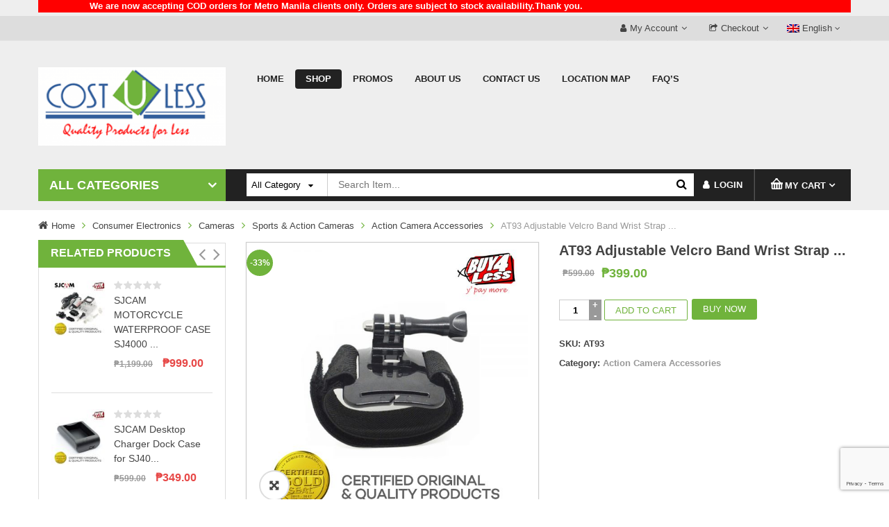

--- FILE ---
content_type: text/html; charset=UTF-8
request_url: https://www.costuless.com.ph/product/at93-adjustable-velcro-band-wrist-strap-with-mount-for-gopro-hero-camera-sj4000-wifi-other-sport-camera/
body_size: 32153
content:
<!DOCTYPE html>
<!--[if IE 8]>         <html class="no-js lt-ie9" lang="en-US" xmlns="http://www.w3.org/1999/xhtml"> <![endif]-->
<!--[if IE 9]>         <html class="no-js ie9" lang="en-US" xmlns="http://www.w3.org/1999/xhtml"> <![endif]-->
<!--[if gt IE 8]><!--> <html class="no-js" lang="en-US" xmlns="http://www.w3.org/1999/xhtml"> <!--<![endif]-->
<head>
<meta charset="UTF-8">
<meta name="viewport" content="width=device-width, initial-scale=1.0">
<link rel="profile" href="http://gmpg.org/xfn/11">
<link rel="pingback" href="https://www.costuless.com.ph/xmlrpc.php">
<link rel="alternate" type="application/rss+xml" title="Cost U Less | Total Furniture &amp; Interior Solutions Feed" href="https://www.costuless.com.ph/feed/">
<!-- <meta property="og:image" content="https://www.costuless.com.ph/wp-content/uploads/2020/06/costuless.jpg" /> -->
<title>AT93 Adjustable Velcro Band Wrist Strap with Mount For Gopro Hero Camera/SJ4000 WIFI/other Sport Camera &#8211; Cost U Less | Total Furniture &amp; Interior Solutions</title>
<meta name='robots' content='max-image-preview:large' />
<link rel="alternate" type="application/rss+xml" title="Cost U Less | Total Furniture &amp; Interior Solutions &raquo; Feed" href="https://www.costuless.com.ph/feed/" />
<link rel="alternate" type="application/rss+xml" title="Cost U Less | Total Furniture &amp; Interior Solutions &raquo; Comments Feed" href="https://www.costuless.com.ph/comments/feed/" />
<link rel="alternate" title="oEmbed (JSON)" type="application/json+oembed" href="https://www.costuless.com.ph/wp-json/oembed/1.0/embed?url=https%3A%2F%2Fwww.costuless.com.ph%2Fproduct%2Fat93-adjustable-velcro-band-wrist-strap-with-mount-for-gopro-hero-camera-sj4000-wifi-other-sport-camera%2F" />
<link rel="alternate" title="oEmbed (XML)" type="text/xml+oembed" href="https://www.costuless.com.ph/wp-json/oembed/1.0/embed?url=https%3A%2F%2Fwww.costuless.com.ph%2Fproduct%2Fat93-adjustable-velcro-band-wrist-strap-with-mount-for-gopro-hero-camera-sj4000-wifi-other-sport-camera%2F&#038;format=xml" />
<style id='wp-img-auto-sizes-contain-inline-css' type='text/css'>
img:is([sizes=auto i],[sizes^="auto," i]){contain-intrinsic-size:3000px 1500px}
/*# sourceURL=wp-img-auto-sizes-contain-inline-css */
</style>
<style id='wp-block-library-inline-css' type='text/css'>
:root{--wp-block-synced-color:#7a00df;--wp-block-synced-color--rgb:122,0,223;--wp-bound-block-color:var(--wp-block-synced-color);--wp-editor-canvas-background:#ddd;--wp-admin-theme-color:#007cba;--wp-admin-theme-color--rgb:0,124,186;--wp-admin-theme-color-darker-10:#006ba1;--wp-admin-theme-color-darker-10--rgb:0,107,160.5;--wp-admin-theme-color-darker-20:#005a87;--wp-admin-theme-color-darker-20--rgb:0,90,135;--wp-admin-border-width-focus:2px}@media (min-resolution:192dpi){:root{--wp-admin-border-width-focus:1.5px}}.wp-element-button{cursor:pointer}:root .has-very-light-gray-background-color{background-color:#eee}:root .has-very-dark-gray-background-color{background-color:#313131}:root .has-very-light-gray-color{color:#eee}:root .has-very-dark-gray-color{color:#313131}:root .has-vivid-green-cyan-to-vivid-cyan-blue-gradient-background{background:linear-gradient(135deg,#00d084,#0693e3)}:root .has-purple-crush-gradient-background{background:linear-gradient(135deg,#34e2e4,#4721fb 50%,#ab1dfe)}:root .has-hazy-dawn-gradient-background{background:linear-gradient(135deg,#faaca8,#dad0ec)}:root .has-subdued-olive-gradient-background{background:linear-gradient(135deg,#fafae1,#67a671)}:root .has-atomic-cream-gradient-background{background:linear-gradient(135deg,#fdd79a,#004a59)}:root .has-nightshade-gradient-background{background:linear-gradient(135deg,#330968,#31cdcf)}:root .has-midnight-gradient-background{background:linear-gradient(135deg,#020381,#2874fc)}:root{--wp--preset--font-size--normal:16px;--wp--preset--font-size--huge:42px}.has-regular-font-size{font-size:1em}.has-larger-font-size{font-size:2.625em}.has-normal-font-size{font-size:var(--wp--preset--font-size--normal)}.has-huge-font-size{font-size:var(--wp--preset--font-size--huge)}.has-text-align-center{text-align:center}.has-text-align-left{text-align:left}.has-text-align-right{text-align:right}.has-fit-text{white-space:nowrap!important}#end-resizable-editor-section{display:none}.aligncenter{clear:both}.items-justified-left{justify-content:flex-start}.items-justified-center{justify-content:center}.items-justified-right{justify-content:flex-end}.items-justified-space-between{justify-content:space-between}.screen-reader-text{border:0;clip-path:inset(50%);height:1px;margin:-1px;overflow:hidden;padding:0;position:absolute;width:1px;word-wrap:normal!important}.screen-reader-text:focus{background-color:#ddd;clip-path:none;color:#444;display:block;font-size:1em;height:auto;left:5px;line-height:normal;padding:15px 23px 14px;text-decoration:none;top:5px;width:auto;z-index:100000}html :where(.has-border-color){border-style:solid}html :where([style*=border-top-color]){border-top-style:solid}html :where([style*=border-right-color]){border-right-style:solid}html :where([style*=border-bottom-color]){border-bottom-style:solid}html :where([style*=border-left-color]){border-left-style:solid}html :where([style*=border-width]){border-style:solid}html :where([style*=border-top-width]){border-top-style:solid}html :where([style*=border-right-width]){border-right-style:solid}html :where([style*=border-bottom-width]){border-bottom-style:solid}html :where([style*=border-left-width]){border-left-style:solid}html :where(img[class*=wp-image-]){height:auto;max-width:100%}:where(figure){margin:0 0 1em}html :where(.is-position-sticky){--wp-admin--admin-bar--position-offset:var(--wp-admin--admin-bar--height,0px)}@media screen and (max-width:600px){html :where(.is-position-sticky){--wp-admin--admin-bar--position-offset:0px}}
/*# sourceURL=wp-block-library-inline-css */
</style><style id='wp-block-columns-inline-css' type='text/css'>
.wp-block-columns{box-sizing:border-box;display:flex;flex-wrap:wrap!important}@media (min-width:782px){.wp-block-columns{flex-wrap:nowrap!important}}.wp-block-columns{align-items:normal!important}.wp-block-columns.are-vertically-aligned-top{align-items:flex-start}.wp-block-columns.are-vertically-aligned-center{align-items:center}.wp-block-columns.are-vertically-aligned-bottom{align-items:flex-end}@media (max-width:781px){.wp-block-columns:not(.is-not-stacked-on-mobile)>.wp-block-column{flex-basis:100%!important}}@media (min-width:782px){.wp-block-columns:not(.is-not-stacked-on-mobile)>.wp-block-column{flex-basis:0;flex-grow:1}.wp-block-columns:not(.is-not-stacked-on-mobile)>.wp-block-column[style*=flex-basis]{flex-grow:0}}.wp-block-columns.is-not-stacked-on-mobile{flex-wrap:nowrap!important}.wp-block-columns.is-not-stacked-on-mobile>.wp-block-column{flex-basis:0;flex-grow:1}.wp-block-columns.is-not-stacked-on-mobile>.wp-block-column[style*=flex-basis]{flex-grow:0}:where(.wp-block-columns){margin-bottom:1.75em}:where(.wp-block-columns.has-background){padding:1.25em 2.375em}.wp-block-column{flex-grow:1;min-width:0;overflow-wrap:break-word;word-break:break-word}.wp-block-column.is-vertically-aligned-top{align-self:flex-start}.wp-block-column.is-vertically-aligned-center{align-self:center}.wp-block-column.is-vertically-aligned-bottom{align-self:flex-end}.wp-block-column.is-vertically-aligned-stretch{align-self:stretch}.wp-block-column.is-vertically-aligned-bottom,.wp-block-column.is-vertically-aligned-center,.wp-block-column.is-vertically-aligned-top{width:100%}
/*# sourceURL=https://www.costuless.com.ph/wp-includes/blocks/columns/style.min.css */
</style>
<!-- <link rel='stylesheet' id='wc-blocks-style-css' href='https://www.costuless.com.ph/wp-content/plugins/woocommerce/assets/client/blocks/wc-blocks.css?ver=wc-10.4.3' type='text/css' media='all' /> -->
<link rel="stylesheet" type="text/css" href="//www.costuless.com.ph/wp-content/cache/wpfc-minified/2zndwkp0/4plcd.css" media="all"/>
<style id='global-styles-inline-css' type='text/css'>
:root{--wp--preset--aspect-ratio--square: 1;--wp--preset--aspect-ratio--4-3: 4/3;--wp--preset--aspect-ratio--3-4: 3/4;--wp--preset--aspect-ratio--3-2: 3/2;--wp--preset--aspect-ratio--2-3: 2/3;--wp--preset--aspect-ratio--16-9: 16/9;--wp--preset--aspect-ratio--9-16: 9/16;--wp--preset--color--black: #000000;--wp--preset--color--cyan-bluish-gray: #abb8c3;--wp--preset--color--white: #ffffff;--wp--preset--color--pale-pink: #f78da7;--wp--preset--color--vivid-red: #cf2e2e;--wp--preset--color--luminous-vivid-orange: #ff6900;--wp--preset--color--luminous-vivid-amber: #fcb900;--wp--preset--color--light-green-cyan: #7bdcb5;--wp--preset--color--vivid-green-cyan: #00d084;--wp--preset--color--pale-cyan-blue: #8ed1fc;--wp--preset--color--vivid-cyan-blue: #0693e3;--wp--preset--color--vivid-purple: #9b51e0;--wp--preset--gradient--vivid-cyan-blue-to-vivid-purple: linear-gradient(135deg,rgb(6,147,227) 0%,rgb(155,81,224) 100%);--wp--preset--gradient--light-green-cyan-to-vivid-green-cyan: linear-gradient(135deg,rgb(122,220,180) 0%,rgb(0,208,130) 100%);--wp--preset--gradient--luminous-vivid-amber-to-luminous-vivid-orange: linear-gradient(135deg,rgb(252,185,0) 0%,rgb(255,105,0) 100%);--wp--preset--gradient--luminous-vivid-orange-to-vivid-red: linear-gradient(135deg,rgb(255,105,0) 0%,rgb(207,46,46) 100%);--wp--preset--gradient--very-light-gray-to-cyan-bluish-gray: linear-gradient(135deg,rgb(238,238,238) 0%,rgb(169,184,195) 100%);--wp--preset--gradient--cool-to-warm-spectrum: linear-gradient(135deg,rgb(74,234,220) 0%,rgb(151,120,209) 20%,rgb(207,42,186) 40%,rgb(238,44,130) 60%,rgb(251,105,98) 80%,rgb(254,248,76) 100%);--wp--preset--gradient--blush-light-purple: linear-gradient(135deg,rgb(255,206,236) 0%,rgb(152,150,240) 100%);--wp--preset--gradient--blush-bordeaux: linear-gradient(135deg,rgb(254,205,165) 0%,rgb(254,45,45) 50%,rgb(107,0,62) 100%);--wp--preset--gradient--luminous-dusk: linear-gradient(135deg,rgb(255,203,112) 0%,rgb(199,81,192) 50%,rgb(65,88,208) 100%);--wp--preset--gradient--pale-ocean: linear-gradient(135deg,rgb(255,245,203) 0%,rgb(182,227,212) 50%,rgb(51,167,181) 100%);--wp--preset--gradient--electric-grass: linear-gradient(135deg,rgb(202,248,128) 0%,rgb(113,206,126) 100%);--wp--preset--gradient--midnight: linear-gradient(135deg,rgb(2,3,129) 0%,rgb(40,116,252) 100%);--wp--preset--font-size--small: 13px;--wp--preset--font-size--medium: 20px;--wp--preset--font-size--large: 36px;--wp--preset--font-size--x-large: 42px;--wp--preset--spacing--20: 0.44rem;--wp--preset--spacing--30: 0.67rem;--wp--preset--spacing--40: 1rem;--wp--preset--spacing--50: 1.5rem;--wp--preset--spacing--60: 2.25rem;--wp--preset--spacing--70: 3.38rem;--wp--preset--spacing--80: 5.06rem;--wp--preset--shadow--natural: 6px 6px 9px rgba(0, 0, 0, 0.2);--wp--preset--shadow--deep: 12px 12px 50px rgba(0, 0, 0, 0.4);--wp--preset--shadow--sharp: 6px 6px 0px rgba(0, 0, 0, 0.2);--wp--preset--shadow--outlined: 6px 6px 0px -3px rgb(255, 255, 255), 6px 6px rgb(0, 0, 0);--wp--preset--shadow--crisp: 6px 6px 0px rgb(0, 0, 0);}:where(.is-layout-flex){gap: 0.5em;}:where(.is-layout-grid){gap: 0.5em;}body .is-layout-flex{display: flex;}.is-layout-flex{flex-wrap: wrap;align-items: center;}.is-layout-flex > :is(*, div){margin: 0;}body .is-layout-grid{display: grid;}.is-layout-grid > :is(*, div){margin: 0;}:where(.wp-block-columns.is-layout-flex){gap: 2em;}:where(.wp-block-columns.is-layout-grid){gap: 2em;}:where(.wp-block-post-template.is-layout-flex){gap: 1.25em;}:where(.wp-block-post-template.is-layout-grid){gap: 1.25em;}.has-black-color{color: var(--wp--preset--color--black) !important;}.has-cyan-bluish-gray-color{color: var(--wp--preset--color--cyan-bluish-gray) !important;}.has-white-color{color: var(--wp--preset--color--white) !important;}.has-pale-pink-color{color: var(--wp--preset--color--pale-pink) !important;}.has-vivid-red-color{color: var(--wp--preset--color--vivid-red) !important;}.has-luminous-vivid-orange-color{color: var(--wp--preset--color--luminous-vivid-orange) !important;}.has-luminous-vivid-amber-color{color: var(--wp--preset--color--luminous-vivid-amber) !important;}.has-light-green-cyan-color{color: var(--wp--preset--color--light-green-cyan) !important;}.has-vivid-green-cyan-color{color: var(--wp--preset--color--vivid-green-cyan) !important;}.has-pale-cyan-blue-color{color: var(--wp--preset--color--pale-cyan-blue) !important;}.has-vivid-cyan-blue-color{color: var(--wp--preset--color--vivid-cyan-blue) !important;}.has-vivid-purple-color{color: var(--wp--preset--color--vivid-purple) !important;}.has-black-background-color{background-color: var(--wp--preset--color--black) !important;}.has-cyan-bluish-gray-background-color{background-color: var(--wp--preset--color--cyan-bluish-gray) !important;}.has-white-background-color{background-color: var(--wp--preset--color--white) !important;}.has-pale-pink-background-color{background-color: var(--wp--preset--color--pale-pink) !important;}.has-vivid-red-background-color{background-color: var(--wp--preset--color--vivid-red) !important;}.has-luminous-vivid-orange-background-color{background-color: var(--wp--preset--color--luminous-vivid-orange) !important;}.has-luminous-vivid-amber-background-color{background-color: var(--wp--preset--color--luminous-vivid-amber) !important;}.has-light-green-cyan-background-color{background-color: var(--wp--preset--color--light-green-cyan) !important;}.has-vivid-green-cyan-background-color{background-color: var(--wp--preset--color--vivid-green-cyan) !important;}.has-pale-cyan-blue-background-color{background-color: var(--wp--preset--color--pale-cyan-blue) !important;}.has-vivid-cyan-blue-background-color{background-color: var(--wp--preset--color--vivid-cyan-blue) !important;}.has-vivid-purple-background-color{background-color: var(--wp--preset--color--vivid-purple) !important;}.has-black-border-color{border-color: var(--wp--preset--color--black) !important;}.has-cyan-bluish-gray-border-color{border-color: var(--wp--preset--color--cyan-bluish-gray) !important;}.has-white-border-color{border-color: var(--wp--preset--color--white) !important;}.has-pale-pink-border-color{border-color: var(--wp--preset--color--pale-pink) !important;}.has-vivid-red-border-color{border-color: var(--wp--preset--color--vivid-red) !important;}.has-luminous-vivid-orange-border-color{border-color: var(--wp--preset--color--luminous-vivid-orange) !important;}.has-luminous-vivid-amber-border-color{border-color: var(--wp--preset--color--luminous-vivid-amber) !important;}.has-light-green-cyan-border-color{border-color: var(--wp--preset--color--light-green-cyan) !important;}.has-vivid-green-cyan-border-color{border-color: var(--wp--preset--color--vivid-green-cyan) !important;}.has-pale-cyan-blue-border-color{border-color: var(--wp--preset--color--pale-cyan-blue) !important;}.has-vivid-cyan-blue-border-color{border-color: var(--wp--preset--color--vivid-cyan-blue) !important;}.has-vivid-purple-border-color{border-color: var(--wp--preset--color--vivid-purple) !important;}.has-vivid-cyan-blue-to-vivid-purple-gradient-background{background: var(--wp--preset--gradient--vivid-cyan-blue-to-vivid-purple) !important;}.has-light-green-cyan-to-vivid-green-cyan-gradient-background{background: var(--wp--preset--gradient--light-green-cyan-to-vivid-green-cyan) !important;}.has-luminous-vivid-amber-to-luminous-vivid-orange-gradient-background{background: var(--wp--preset--gradient--luminous-vivid-amber-to-luminous-vivid-orange) !important;}.has-luminous-vivid-orange-to-vivid-red-gradient-background{background: var(--wp--preset--gradient--luminous-vivid-orange-to-vivid-red) !important;}.has-very-light-gray-to-cyan-bluish-gray-gradient-background{background: var(--wp--preset--gradient--very-light-gray-to-cyan-bluish-gray) !important;}.has-cool-to-warm-spectrum-gradient-background{background: var(--wp--preset--gradient--cool-to-warm-spectrum) !important;}.has-blush-light-purple-gradient-background{background: var(--wp--preset--gradient--blush-light-purple) !important;}.has-blush-bordeaux-gradient-background{background: var(--wp--preset--gradient--blush-bordeaux) !important;}.has-luminous-dusk-gradient-background{background: var(--wp--preset--gradient--luminous-dusk) !important;}.has-pale-ocean-gradient-background{background: var(--wp--preset--gradient--pale-ocean) !important;}.has-electric-grass-gradient-background{background: var(--wp--preset--gradient--electric-grass) !important;}.has-midnight-gradient-background{background: var(--wp--preset--gradient--midnight) !important;}.has-small-font-size{font-size: var(--wp--preset--font-size--small) !important;}.has-medium-font-size{font-size: var(--wp--preset--font-size--medium) !important;}.has-large-font-size{font-size: var(--wp--preset--font-size--large) !important;}.has-x-large-font-size{font-size: var(--wp--preset--font-size--x-large) !important;}
:where(.wp-block-columns.is-layout-flex){gap: 2em;}:where(.wp-block-columns.is-layout-grid){gap: 2em;}
/*# sourceURL=global-styles-inline-css */
</style>
<style id='core-block-supports-inline-css' type='text/css'>
.wp-container-core-columns-is-layout-9d6595d7{flex-wrap:nowrap;}
/*# sourceURL=core-block-supports-inline-css */
</style>
<style id='classic-theme-styles-inline-css' type='text/css'>
/*! This file is auto-generated */
.wp-block-button__link{color:#fff;background-color:#32373c;border-radius:9999px;box-shadow:none;text-decoration:none;padding:calc(.667em + 2px) calc(1.333em + 2px);font-size:1.125em}.wp-block-file__button{background:#32373c;color:#fff;text-decoration:none}
/*# sourceURL=/wp-includes/css/classic-themes.min.css */
</style>
<!-- <link rel='stylesheet' id='contact-form-7-css' href='https://www.costuless.com.ph/wp-content/plugins/contact-form-7/includes/css/styles.css?ver=6.1.4' type='text/css' media='all' /> -->
<!-- <link rel='stylesheet' id='rs-plugin-settings-css' href='https://www.costuless.com.ph/wp-content/plugins/revslider/public/assets/css/rs6.css?ver=6.2.8' type='text/css' media='all' /> -->
<link rel="stylesheet" type="text/css" href="//www.costuless.com.ph/wp-content/cache/wpfc-minified/eeqjystk/4plcd.css" media="all"/>
<style id='rs-plugin-settings-inline-css' type='text/css'>
#rs-demo-id {}
/*# sourceURL=rs-plugin-settings-inline-css */
</style>
<!-- <link rel='stylesheet' id='photoswipe-css' href='https://www.costuless.com.ph/wp-content/plugins/woocommerce/assets/css/photoswipe/photoswipe.min.css?ver=10.4.3' type='text/css' media='all' /> -->
<!-- <link rel='stylesheet' id='photoswipe-default-skin-css' href='https://www.costuless.com.ph/wp-content/plugins/woocommerce/assets/css/photoswipe/default-skin/default-skin.min.css?ver=10.4.3' type='text/css' media='all' /> -->
<!-- <link rel='stylesheet' id='woocommerce-layout-css' href='https://www.costuless.com.ph/wp-content/plugins/woocommerce/assets/css/woocommerce-layout.css?ver=10.4.3' type='text/css' media='all' /> -->
<link rel="stylesheet" type="text/css" href="//www.costuless.com.ph/wp-content/cache/wpfc-minified/ccveqft/4pm96.css" media="all"/>
<!-- <link rel='stylesheet' id='woocommerce-smallscreen-css' href='https://www.costuless.com.ph/wp-content/plugins/woocommerce/assets/css/woocommerce-smallscreen.css?ver=10.4.3' type='text/css' media='only screen and (max-width: 768px)' /> -->
<link rel="stylesheet" type="text/css" href="//www.costuless.com.ph/wp-content/cache/wpfc-minified/6m7o86rr/4plcd.css" media="only screen and (max-width: 768px)"/>
<!-- <link rel='stylesheet' id='woocommerce-general-css' href='https://www.costuless.com.ph/wp-content/plugins/woocommerce/assets/css/woocommerce.css?ver=10.4.3' type='text/css' media='all' /> -->
<link rel="stylesheet" type="text/css" href="//www.costuless.com.ph/wp-content/cache/wpfc-minified/dryvvxgt/4plcd.css" media="all"/>
<style id='woocommerce-inline-inline-css' type='text/css'>
.woocommerce form .form-row .required { visibility: visible; }
/*# sourceURL=woocommerce-inline-inline-css */
</style>
<!-- <link rel='stylesheet' id='parent-style-css' href='https://www.costuless.com.ph/wp-content/themes/sw_maxshop/style.css?ver=6.9' type='text/css' media='all' /> -->
<!-- <link rel='stylesheet' id='child-style-css' href='https://www.costuless.com.ph/wp-content/themes/sw_maxshop-child-theme/style.css?ver=6.9' type='text/css' media='all' /> -->
<!-- <link rel='stylesheet' id='fancybox_css-css' href='https://www.costuless.com.ph/wp-content/plugins/sw_core/css/jquery.fancybox.css' type='text/css' media='all' /> -->
<!-- <link rel='stylesheet' id='bootstrap-css' href='https://www.costuless.com.ph/wp-content/themes/sw_maxshop/css/bootstrap.min.css' type='text/css' media='all' /> -->
<!-- <link rel='stylesheet' id='custom_css-css' href='https://www.costuless.com.ph/wp-content/themes/sw_maxshop/style.css' type='text/css' media='all' /> -->
<!-- <link rel='stylesheet' id='yatheme_css-css' href='https://www.costuless.com.ph/wp-content/themes/sw_maxshop/css/app-cyan.css' type='text/css' media='all' /> -->
<!-- <link rel='stylesheet' id='yatheme_responsive_css-css' href='https://www.costuless.com.ph/wp-content/themes/sw_maxshop/css/app-responsive.css' type='text/css' media='all' /> -->
<!-- <link rel='stylesheet' id='yatheme_child_css-css' href='https://www.costuless.com.ph/wp-content/themes/sw_maxshop-child-theme/style.css' type='text/css' media='all' /> -->
<!-- <link rel='stylesheet' id='sw-wooswatches-css' href='https://www.costuless.com.ph/wp-content/plugins/sw_wooswatches/css/style.css' type='text/css' media='all' /> -->
<link rel="stylesheet" type="text/css" href="//www.costuless.com.ph/wp-content/cache/wpfc-minified/km3fywfb/6bfrh.css" media="all"/>
<script type="text/template" id="tmpl-variation-template">
<div class="woocommerce-variation-description">{{{ data.variation.variation_description }}}</div>
<div class="woocommerce-variation-price">{{{ data.variation.price_html }}}</div>
<div class="woocommerce-variation-availability">{{{ data.variation.availability_html }}}</div>
</script>
<script type="text/template" id="tmpl-unavailable-variation-template">
<p role="alert">Sorry, this product is unavailable. Please choose a different combination.</p>
</script>
<script src='//www.costuless.com.ph/wp-content/cache/wpfc-minified/kyn2c5wl/4plcd.js' type="text/javascript"></script>
<!-- <script type="text/javascript" src="https://www.costuless.com.ph/wp-includes/js/jquery/jquery.min.js" id="jquery-core-js"></script> -->
<!-- <script type="text/javascript" src="https://www.costuless.com.ph/wp-includes/js/jquery/jquery-migrate.min.js" id="jquery-migrate-js"></script> -->
<!-- <script type="text/javascript" src="https://www.costuless.com.ph/wp-content/plugins/revslider/public/assets/js/rbtools.min.js" id="tp-tools-js"></script> -->
<!-- <script type="text/javascript" src="https://www.costuless.com.ph/wp-content/plugins/revslider/public/assets/js/rs6.min.js" id="revmin-js"></script> -->
<!-- <script type="text/javascript" src="https://www.costuless.com.ph/wp-content/plugins/woocommerce/assets/js/jquery-blockui/jquery.blockUI.min.js" id="wc-jquery-blockui-js" data-wp-strategy="defer"></script> -->
<script type="text/javascript" id="wc-add-to-cart-js-extra">
/* <![CDATA[ */
var wc_add_to_cart_params = {"ajax_url":"/wp-admin/admin-ajax.php","wc_ajax_url":"/?wc-ajax=%%endpoint%%","i18n_view_cart":"View cart","cart_url":"https://www.costuless.com.ph/cart/","is_cart":"","cart_redirect_after_add":"no"};
//# sourceURL=wc-add-to-cart-js-extra
/* ]]> */
</script>
<script src='//www.costuless.com.ph/wp-content/cache/wpfc-minified/lp1p41cp/4pm96.js' type="text/javascript"></script>
<!-- <script type="text/javascript" src="https://www.costuless.com.ph/wp-content/plugins/woocommerce/assets/js/frontend/add-to-cart.min.js" id="wc-add-to-cart-js" data-wp-strategy="defer"></script> -->
<!-- <script type="text/javascript" src="https://www.costuless.com.ph/wp-content/plugins/woocommerce/assets/js/zoom/jquery.zoom.min.js" id="wc-zoom-js" defer="defer" data-wp-strategy="defer"></script> -->
<!-- <script type="text/javascript" src="https://www.costuless.com.ph/wp-content/plugins/woocommerce/assets/js/photoswipe/photoswipe.min.js" id="wc-photoswipe-js" defer="defer" data-wp-strategy="defer"></script> -->
<!-- <script type="text/javascript" src="https://www.costuless.com.ph/wp-content/plugins/woocommerce/assets/js/photoswipe/photoswipe-ui-default.min.js" id="wc-photoswipe-ui-default-js" defer="defer" data-wp-strategy="defer"></script> -->
<!-- <script type="text/javascript" src="https://www.costuless.com.ph/wp-content/plugins/woocommerce/assets/js/js-cookie/js.cookie.min.js" id="wc-js-cookie-js" defer="defer" data-wp-strategy="defer"></script> -->
<script type="text/javascript" id="woocommerce-js-extra">
/* <![CDATA[ */
var woocommerce_params = {"ajax_url":"/wp-admin/admin-ajax.php","wc_ajax_url":"/?wc-ajax=%%endpoint%%","i18n_password_show":"Show password","i18n_password_hide":"Hide password"};
//# sourceURL=woocommerce-js-extra
/* ]]> */
</script>
<script src='//www.costuless.com.ph/wp-content/cache/wpfc-minified/lyce2jj6/4plcd.js' type="text/javascript"></script>
<!-- <script type="text/javascript" src="https://www.costuless.com.ph/wp-content/plugins/woocommerce/assets/js/frontend/woocommerce.min.js" id="woocommerce-js" defer="defer" data-wp-strategy="defer"></script> -->
<!-- <script type="text/javascript" src="https://www.costuless.com.ph/wp-content/plugins/js_composer/assets/js/vendors/woocommerce-add-to-cart.js" id="vc_woocommerce-add-to-cart-js-js"></script> -->
<!-- <script type="text/javascript" src="https://www.costuless.com.ph/wp-content/themes/sw_maxshop/js/modernizr-2.6.2.min.js" id="modernizr-js"></script> -->
<link rel="https://api.w.org/" href="https://www.costuless.com.ph/wp-json/" /><link rel="alternate" title="JSON" type="application/json" href="https://www.costuless.com.ph/wp-json/wp/v2/product/10521" /><link rel="EditURI" type="application/rsd+xml" title="RSD" href="https://www.costuless.com.ph/xmlrpc.php?rsd" />
<meta name="generator" content="WordPress 6.9" />
<meta name="generator" content="WooCommerce 10.4.3" />
<link rel="canonical" href="https://www.costuless.com.ph/product/at93-adjustable-velcro-band-wrist-strap-with-mount-for-gopro-hero-camera-sj4000-wifi-other-sport-camera/" />
<link rel='shortlink' href='https://www.costuless.com.ph/?p=10521' />
<link rel="shortcut icon" href="https://www.costuless.com.ph/wp-content/uploads/2020/05/favico.png" />	<noscript><style>.woocommerce-product-gallery{ opacity: 1 !important; }</style></noscript>
<meta name="generator" content="Powered by WPBakery Page Builder - drag and drop page builder for WordPress."/>
<meta name="generator" content="Powered by Slider Revolution 6.2.8 - responsive, Mobile-Friendly Slider Plugin for WordPress with comfortable drag and drop interface." />
<style></style><link rel="icon" href="https://www.costuless.com.ph/wp-content/uploads/2020/05/favico-100x100.png" sizes="32x32" />
<link rel="icon" href="https://www.costuless.com.ph/wp-content/uploads/2020/05/favico.png" sizes="192x192" />
<link rel="apple-touch-icon" href="https://www.costuless.com.ph/wp-content/uploads/2020/05/favico.png" />
<meta name="msapplication-TileImage" content="https://www.costuless.com.ph/wp-content/uploads/2020/05/favico.png" />
<script type="text/javascript">function setREVStartSize(e){
//window.requestAnimationFrame(function() {				 
window.RSIW = window.RSIW===undefined ? window.innerWidth : window.RSIW;	
window.RSIH = window.RSIH===undefined ? window.innerHeight : window.RSIH;	
try {								
var pw = document.getElementById(e.c).parentNode.offsetWidth,
newh;
pw = pw===0 || isNaN(pw) ? window.RSIW : pw;
e.tabw = e.tabw===undefined ? 0 : parseInt(e.tabw);
e.thumbw = e.thumbw===undefined ? 0 : parseInt(e.thumbw);
e.tabh = e.tabh===undefined ? 0 : parseInt(e.tabh);
e.thumbh = e.thumbh===undefined ? 0 : parseInt(e.thumbh);
e.tabhide = e.tabhide===undefined ? 0 : parseInt(e.tabhide);
e.thumbhide = e.thumbhide===undefined ? 0 : parseInt(e.thumbhide);
e.mh = e.mh===undefined || e.mh=="" || e.mh==="auto" ? 0 : parseInt(e.mh,0);		
if(e.layout==="fullscreen" || e.l==="fullscreen") 						
newh = Math.max(e.mh,window.RSIH);					
else{					
e.gw = Array.isArray(e.gw) ? e.gw : [e.gw];
for (var i in e.rl) if (e.gw[i]===undefined || e.gw[i]===0) e.gw[i] = e.gw[i-1];					
e.gh = e.el===undefined || e.el==="" || (Array.isArray(e.el) && e.el.length==0)? e.gh : e.el;
e.gh = Array.isArray(e.gh) ? e.gh : [e.gh];
for (var i in e.rl) if (e.gh[i]===undefined || e.gh[i]===0) e.gh[i] = e.gh[i-1];
var nl = new Array(e.rl.length),
ix = 0,						
sl;					
e.tabw = e.tabhide>=pw ? 0 : e.tabw;
e.thumbw = e.thumbhide>=pw ? 0 : e.thumbw;
e.tabh = e.tabhide>=pw ? 0 : e.tabh;
e.thumbh = e.thumbhide>=pw ? 0 : e.thumbh;					
for (var i in e.rl) nl[i] = e.rl[i]<window.RSIW ? 0 : e.rl[i];
sl = nl[0];									
for (var i in nl) if (sl>nl[i] && nl[i]>0) { sl = nl[i]; ix=i;}															
var m = pw>(e.gw[ix]+e.tabw+e.thumbw) ? 1 : (pw-(e.tabw+e.thumbw)) / (e.gw[ix]);					
newh =  (e.gh[ix] * m) + (e.tabh + e.thumbh);
}				
if(window.rs_init_css===undefined) window.rs_init_css = document.head.appendChild(document.createElement("style"));					
document.getElementById(e.c).height = newh+"px";
window.rs_init_css.innerHTML += "#"+e.c+"_wrapper { height: "+newh+"px }";				
} catch(e){
console.log("Failure at Presize of Slider:" + e)
}					   
//});
};</script>
<noscript><style> .wpb_animate_when_almost_visible { opacity: 1; }</style></noscript></head>
<body class="wp-singular product-template-default single single-product postid-10521 wp-theme-sw_maxshop wp-child-theme-sw_maxshop-child-theme theme-sw_maxshop woocommerce woocommerce-page woocommerce-no-js at93-adjustable-velcro-band-wrist-strap-with-mount-for-gopro-hero-camera-sj4000-wifi-other-sport-camera single-product-default product-thumbnail-bottom wpb-js-composer js-comp-ver-6.2.0 vc_responsive">
<div class="body-wrapper theme-clearfix ">
<div class="header-style6"><header id="header" role="banner" class="header">
<div class="container">
<div class="row">
<div class="col-lg-12 col-md-12 col-sm-12 col-xs-12 text-center static_message">
<div class="announcement"><marquee bgcolor="red" behavior="scroll" scrollamount="13"><font color="white"><b>We are now accepting COD orders for Metro Manila clients only. Orders are subject to stock availability.Thank you.</b></font></marquee></div>
</div>
</div>
</div>
<div class="header-msg">
<div class="container">
<div id="sidebar-top" class="sidebar-top">
<div id="text-3" id="text-3" class="widget text-3 widget_text non-margin"><div class="widget-inner">			<div class="textwidget"><div id="lang_sel">
<ul class="nav">
<li>
<a class="lang_sel_sel icl-en" href="#">
<img class="iclflag" title="English" alt="en" src="https://www.costuless.com.ph/wp-content/themes/sw_maxshop/assets/img/en.png">
English
</a>
<ul>
<li class="icl-en">
<a href="/product/at93-adjustable-velcro-band-wrist-strap-with-mount-for-gopro-hero-camera-sj4000-wifi-other-sport-camera/&amp;direction=ltr">
<img class="iclflag" title="English" alt="en" src="https://www.costuless.com.ph/wp-content/themes/sw_maxshop/assets/img/en.png">
English
</a>
</li>
<li class="icl-ar">
<a href="/product/at93-adjustable-velcro-band-wrist-strap-with-mount-for-gopro-hero-camera-sj4000-wifi-other-sport-camera/&amp;direction=rtl">
<img class="iclflag" title="Arabic" alt="ar" src="https://www.costuless.com.ph/wp-content/themes/sw_maxshop/assets/img/ar.png">
Arabic
</a>
</li>
</ul>
</li>
</ul>
</div></div>
</div></div><div id="nav_menu-1" id="nav_menu-1" class="widget nav_menu-1 widget_nav_menu non-margin"><div class="widget-inner"><ul id="menu-top-header" class="menu"><li  class="dropdown menu-my-account ya-menu-custom ya-menu-icon level1"><a href="https://www.costuless.com.ph/my-account/" class="item-link dropdown-toggle"><span class="have-icon have-title"><span class="fa fa-user"></span><span class="menu-title">My Account</span></span></a><ul class="dropdown-menu nav-level1 one-column "><li  class="one-column menu-contact-us"><a href="https://www.costuless.com.ph/contact-us/"><span class="have-title"><span class="menu-title">Contact us</span></span></a></li><li  class="one-column menu-cart"><a href="https://www.costuless.com.ph/cart/"><span class="have-title"><span class="menu-title">Cart</span></span></a></li><li  class="one-column menu-checkout"><a href="https://www.costuless.com.ph/checkout/"><span class="have-title"><span class="menu-title">Checkout</span></span></a></li><li  class="active one-column menu-shop"><a href="https://www.costuless.com.ph/shop/"><span class="have-title"><span class="menu-title">Shop</span></span></a></li></ul></li><li  class="menu-checkout ya-menu-custom ya-menu-icon level1"><a href="https://www.costuless.com.ph/checkout/" class="item-link" ><span class="have-icon have-title"><span class="fa fa-share-square-o"></span><span class="menu-title">Checkout</span></span></a></li></ul></div></div><div id="ya_top-1" class="widget-3 widget ya_top-1 ya_top"><div class="widget-inner"><div class="top-login pull-right">
<ul>
<li>
<a href="javascript:void(0);" data-toggle="modal" data-target="#login_form"><span>Login</span></a> 		</li>
</ul>
</div>
</div></div><div id="ya_posts-1" class="widget-4 widget-last widget ya_posts-1 ya_posts"><div class="widget-inner"></div></div>			</div>
</div>
</div>
<div class="yt-header-middle">
<div class="container">
<div class="row">
<div class="col-lg-3 col-md-3 col-sm-6 col-xs-6 logo-wrapper">
<h1>
<a  href="https://www.costuless.com.ph/">
<img src="https://www.costuless.com.ph/wp-content/uploads/2020/05/Cost-U-Less-Logo-300x126-1.png" alt="Cost U Less | Total Furniture &amp; Interior Solutions"/>
</a>
</h1>
</div>
<div class="col-lg-9 col-md-9 col-sm-6 col-xs-6">
<div class="yt-header-under">
<div class="yt-menu">
<!-- Primary navbar -->
<div id="main-menu" class="main-menu">
<nav id="primary-menu" class="primary-menu" role="navigation">
<div class="container">
<div class="mid-header clearfix">
<a href="#" class="phone-icon-menu"></a>
<div class="navbar-inner navbar-inverse">
<div class="resmenu-container"><button class="navbar-toggle" type="button" data-toggle="collapse" data-target="#ResMenuprimary_menu">
<span class="sr-only">Categories</span>
<span class="icon-bar"></span>
<span class="icon-bar"></span>
<span class="icon-bar"></span>
</button><div id="ResMenuprimary_menu" class="collapse menu-responsive-wrapper"><ul id="menu-new-main-menu" class="ya_resmenu"><li class="menu-home"><a class="item-link" href="https://www.costuless.com.ph/">Home</a></li>
<li class="active menu-shop"><a class="item-link" href="https://www.costuless.com.ph/shop/">Shop</a></li>
<li class="menu-promos"><a class="item-link" href="https://www.costuless.com.ph/product-category/promos/">Promos</a></li>
<li class="res-dropdown menu-about-us"><a class="item-link dropdown-toggle" href="https://www.costuless.com.ph/about-us/">About Us</a><span class="show-dropdown"></span>
<ul class="dropdown-resmenu">
<li class="menu-download-e-catalogue"><a href="https://www.costuless.com.ph/wp-content/uploads/2020/06/CATALOG-2019-min.pdf">Download E-Catalogue</a></li>
</ul>
</li>
<li class="menu-contact-us"><a class="item-link" href="https://www.costuless.com.ph/contact-us/">Contact us</a></li>
<li class="menu-location-map"><a class="item-link" href="https://www.costuless.com.ph/location-map/">Location Map</a></li>
<li class="menu-faqs"><a class="item-link" href="https://www.costuless.com.ph/faqs/">FAQ&#8217;s</a></li>
</ul></div></div><ul id="menu-new-main-menu-1" class="nav nav-pills nav-mega flytheme-menures"><li  class="menu-home ya-menu-custom level1"><a href="https://www.costuless.com.ph/" class="item-link" ><span class="have-title"><span class="menu-title">Home</span></span></a></li><li  class="active menu-shop ya-menu-custom level1"><a href="https://www.costuless.com.ph/shop/" class="item-link" ><span class="have-title"><span class="menu-title">Shop</span></span></a></li><li  class="menu-promos ya-menu-custom level1"><a href="https://www.costuless.com.ph/product-category/promos/" class="item-link" ><span class="have-title"><span class="menu-title">Promos</span></span></a></li><li  class="dropdown menu-about-us ya-menu-custom level1"><a href="https://www.costuless.com.ph/about-us/" class="item-link dropdown-toggle"><span class="have-title"><span class="menu-title">About Us</span></span></a><ul class="dropdown-menu nav-level1 one-column "><li  class="one-column menu-download-e-catalogue"><a href="https://www.costuless.com.ph/wp-content/uploads/2020/06/CATALOG-2019-min.pdf"><span class="have-title"><span class="menu-title">Download E-Catalogue</span></span></a></li></ul></li><li  class="menu-contact-us ya-menu-custom level1"><a href="https://www.costuless.com.ph/contact-us/" class="item-link" ><span class="have-title"><span class="menu-title">Contact us</span></span></a></li><li  class="menu-location-map ya-menu-custom level1"><a href="https://www.costuless.com.ph/location-map/" class="item-link" ><span class="have-title"><span class="menu-title">Location Map</span></span></a></li><li  class="menu-faqs ya-menu-custom level1"><a href="https://www.costuless.com.ph/faqs/" class="item-link" ><span class="have-title"><span class="menu-title">FAQ&#8217;s</span></span></a></li></ul>												</div>
</div>
</div>
</nav>
</div>
<!-- /Primary navbar -->
</div>
</div>
</div>
</div>
</div>
</div>
<div class="yt-header-under-2">
<div class="container">
<div class="row yt-header-under-wrap">
<div class="yt-main-menu col-md-12">
<div class="header-under-2-wrapper">
<div class="yt-searchbox-vermenu">
<div class="row">							
<div id="sidebar-top-menu" class="sidebar-top-menu clearfix">
<a href="javascript:void(0)" class="phone-icon-category" href="#" title="Categories"><span class="icon-category"></span>Categories</a>
<a class="phone-icon-search fa fa-search" href="#" title="Search"></a>
<div class="col-lg-3 col-md-3 col-sm-6 vertical_megamenu-4 vertical_megamenu-header">
<div class="button-ver-menu">All categories</div>
<div class="vc_wp_custommenu wpb_content_element "><div class="wrapper_vertical_menu vertical_megamenu"><div class="resmenu-container"><button class="navbar-toggle" type="button" data-toggle="collapse" data-target="#ResMenuvertical_menu">
<span class="sr-only">Categories</span>
<span class="icon-bar"></span>
<span class="icon-bar"></span>
<span class="icon-bar"></span>
</button><div id="ResMenuvertical_menu" class="collapse menu-responsive-wrapper"><ul id="menu-product-categories" class="ya_resmenu"><li class="office res-dropdown menu-office-furniture"><a class="item-link dropdown-toggle" href="http://costuless.com.ph/product-category/office-furniture/">Office Furniture</a><span class="show-dropdown"></span>
<ul class="dropdown-resmenu">
<li class="res-dropdown menu-seating-solutions"><a class="item-link dropdown-toggle" href="http://costuless.com.ph/product-category/office-furniture/seating-solutions/">Seating Solutions</a><span class="show-dropdown"></span>
<ul class="dropdown-resmenu">
<li class="menu-staff-chairs"><a href="http://costuless.com.ph/product-category/office-furniture/seating-solutions/staff-chairs/">Staff Chairs</a></li>
<li class="menu-gaming-chairs"><a href="http://costuless.com.ph/product-category/office-furniture/seating-solutions/gaming-chairs/">Gaming Chairs</a></li>
<li class="menu-mesh-chairs"><a href="http://costuless.com.ph/product-category/office-furniture/seating-solutions/mesh-chairs/">Mesh Chairs</a></li>
<li class="menu-high-back-chairs"><a href="http://costuless.com.ph/product-category/office-furniture/seating-solutions/high-back-chairs/">High-Back Chairs</a></li>
<li class="menu-mid-back-chairs"><a href="http://costuless.com.ph/product-category/office-furniture/seating-solutions/mid-back-chairs/">Mid-Back Chairs</a></li>
<li class="menu-guest-chairs"><a href="http://costuless.com.ph/product-category/office-furniture/seating-solutions/guest-chairs/">Guest Chairs</a></li>
<li class="menu-executive-chairs"><a href="http://costuless.com.ph/product-category/office-furniture/seating-solutions/executive-chairs/">Executive Chairs</a></li>
<li class="menu-deluxe-designer-chairs"><a href="http://costuless.com.ph/product-category/office-furniture/seating-solutions/deluxe-designer-chairs/">Deluxe Designer Chairs</a></li>
<li class="menu-longlife-custom-seating"><a href="http://costuless.com.ph/product-category/office-furniture/seating-solutions/longlife-custom-seating/">Longlife Custom Seating</a></li>
<li class="menu-office-lounge-chairs"><a href="http://costuless.com.ph/product-category/office-furniture/seating-solutions/office-lounge-chairs/">Office Lounge Chairs</a></li>
<li class="menu-theater-chairs"><a href="http://costuless.com.ph/product-category/office-furniture/seating-solutions/theater-chairs/">Theater Chairs</a></li>
<li class="menu-gang-chairs"><a href="http://costuless.com.ph/product-category/office-furniture/seating-solutions/gang-chairs/">Gang Chairs</a></li>
<li class="menu-office-chairs-accessories"><a href="http://costuless.com.ph/product-category/office-furniture/seating-solutions/office-chairs-accessories/">Office Chairs Accessories</a></li>
</ul>
</li>
<li class="res-dropdown menu-desking-system"><a class="item-link dropdown-toggle" href="http://costuless.com.ph/product-category/office-furniture/desking-system/">Desking System</a><span class="show-dropdown"></span>
<ul class="dropdown-resmenu">
<li class="menu-ready-made-smart-desking"><a href="http://costuless.com.ph/product-category/office-furniture/desking-system/ready-made-smart-desking/">Ready-Made Smart Desking</a></li>
<li class="menu-executive-wooden-desking"><a href="http://costuless.com.ph/product-category/office-furniture/desking-system/executive-wooden-desking/">Executive Wooden Desking</a></li>
<li class="menu-wooden-laminated-series"><a href="http://costuless.com.ph/product-category/office-furniture/desking-system/wooden-laminated-series/">Wooden Laminated Series</a></li>
<li class="res-dropdown menu-metal-desking"><a class="item-link dropdown-toggle" href="http://costuless.com.ph/product-category/office-furniture/desking-system/metal-desking/">Metal Desking</a><span class="show-dropdown"></span>
<ul class="dropdown-resmenu">
<li class="menu-ergodynamic-best-series"><a href="http://costuless.com.ph/product-category/office-furniture/desking-system/metal-desking/ergodynamic-best-series/">Ergodynamic Best Series</a></li>
<li class="menu-ergodynamic-line-series"><a href="http://costuless.com.ph/product-category/office-furniture/desking-system/metal-desking/ergodynamic-line-series/">Ergodynamic Line Series</a></li>
<li class="menu-longlife-lifetime-series"><a href="http://costuless.com.ph/product-category/office-furniture/desking-system/metal-desking/longlife-lifetime-series/">Longlife Lifetime Series</a></li>
</ul>
</li>
<li class="res-dropdown menu-modern-desking"><a class="item-link dropdown-toggle" href="http://costuless.com.ph/product-category/office-furniture/desking-system/modern-desking/">Modern Desking</a><span class="show-dropdown"></span>
<ul class="dropdown-resmenu">
<li class="menu-linear-modern-desks"><a href="https://www.costuless.com.ph/linear-modern-desks/">Linear Modern Desks</a></li>
<li class="menu-arc-modern-desks"><a href="http://costuless.com.ph/product-category/office-furniture/desking-system/modern-desking/arc-modern-desks/">Arc Modern Desks</a></li>
<li class="menu-status-modern-desks"><a href="https://www.costuless.com.ph/status-modern-desks/">Status Modern Desks</a></li>
<li class="menu-diamond-desks"><a href="https://www.costuless.com.ph/diamond-desks/">Diamond Desks</a></li>
</ul>
</li>
<li class="menu-wooden-laminated-custom-series"><a href="http://costuless.com.ph/product-category/office-furniture/desking-system/wooden-laminated-custom-series/">Wooden Laminated Custom Series</a></li>
<li class="menu-conference-boardroom-tables"><a href="#">Conference &#038; Boardroom Tables</a></li>
<li class="menu-meeting-tables"><a href="http://costuless.com.ph/product-category/office-furniture/desking-system/meeting-tables/">Meeting Tables</a></li>
<li class="menu-reception"><a href="http://costuless.com.ph/product-category/office-furniture/desking-system/reception/">Reception</a></li>
</ul>
</li>
<li class="res-dropdown menu-pantry-breakroom-chairs"><a class="item-link dropdown-toggle" href="http://costuless.com.ph/product-category/office-furniture/pantry-breakroom-chairs/">Pantry &#038; Breakroom Chairs</a><span class="show-dropdown"></span>
<ul class="dropdown-resmenu">
<li class="menu-bar-chairs"><a href="https://www.costuless.com.ph/product-category/resto-bar-furniture/bar-tables-bar-chairs/bar-chairs-bar-tables-bar-chairs/">Bar Chairs</a></li>
<li class="menu-lateral-filing-cabinet"><a href="https://www.costuless.com.ph/product-category/storage-organization/steel-filing-cabinets/longlife-series-high-end/lateral-filing-cabinet-longlife-series-high-end/">Lateral Filing Cabinet</a></li>
<li class="menu-steel-lockers"><a href="https://www.costuless.com.ph/product-category/storage-organization/steel-filing-cabinets/ergodynamic-series-mid-end/steel-lockers/">Steel Lockers</a></li>
<li class="menu-longlife-series-high-end"><a href="https://www.costuless.com.ph/product-category/storage-organization/steel-filing-cabinets/longlife-series-high-end/">Longlife Series High End</a></li>
</ul>
</li>
<li class="res-dropdown menu-pantry-breakroom-tables"><a class="item-link dropdown-toggle" href="http://costuless.com.ph/product-category/office-furniture/pantry-breakroom-tables/">Pantry &#038; Breakroom Tables</a><span class="show-dropdown"></span>
<ul class="dropdown-resmenu">
<li class="menu-bar-tables"><a href="http://costuless.com.ph/product-category/office-furniture/pantry-breakroom-tables/bar-tables/">Bar Tables</a></li>
<li class="menu-cafe-tables"><a href="http://costuless.com.ph/product-category/office-furniture/pantry-breakroom-tables/cafe-tables/">Café Tables</a></li>
<li class="menu-folding-tables"><a href="http://costuless.com.ph/product-category/office-furniture/pantry-breakroom-tables/folding-tables/">Folding Tables</a></li>
<li class="menu-table-top-table-stands"><a href="http://costuless.com.ph/product-category/resto-bar-furniture/table-top-table-stands/">Table Top &#038; Table Stands</a></li>
</ul>
</li>
</ul>
</li>
<li class="res-dropdown menu-partition-systems"><a class="item-link dropdown-toggle" href="http://costuless.com.ph/product-category/partition-systems/">Partition Systems</a><span class="show-dropdown"></span>
<ul class="dropdown-resmenu">
<li class="res-dropdown menu-working-stations"><a class="item-link dropdown-toggle" href="http://costuless.com.ph/product-category/partition-systems/working-stations/">Working Stations</a><span class="show-dropdown"></span>
<ul class="dropdown-resmenu">
<li class="menu-arc-modern-workstation"><a href="http://costuless.com.ph/product-category/office-furniture/desking-system/modern-desking/arc-modern-desks/">Arc Modern Workstation</a></li>
<li class="menu-status-modern-workstation"><a href="http://costuless.com.ph/product-category/office-furniture/desking-system/modern-desking/status-modern-desks/">Status Modern Workstation</a></li>
<li class="menu-diamond-desking-workstation"><a href="http://costuless.com.ph/product-category/partition-systems/working-stations/diamond-desking-workstation/">Diamond Desking &#038; Workstation</a></li>
<li class="menu-linear-modern-workstation"><a href="http://costuless.com.ph/product-category/partition-systems/working-stations/linear-modern-workstation/">Linear Modern Workstation</a></li>
<li class="menu-spektrum"><a href="http://costuless.com.ph/product-category/partition-systems/working-stations/spektrum/">Spektrum</a></li>
</ul>
</li>
<li class="res-dropdown menu-modular-partitions"><a class="item-link dropdown-toggle" href="http://costuless.com.ph/product-category/partition-systems/modular-partitions/">Modular Partitions</a><span class="show-dropdown"></span>
<ul class="dropdown-resmenu">
<li class="menu-p32-p60-aluminum-partitions"><a href="http://costuless.com.ph/product-category/partition-systems/modular-partitions/p32-p60-aluminum-partitions/">P32 &#038; P60  Aluminum Partitions</a></li>
<li class="menu-p32-bullet-aluminum-partitions"><a href="http://costuless.com.ph/product-category/partition-systems/modular-partitions/p32-bullet-aluminum-partitions/">P32 Bullet Aluminum Partitions</a></li>
<li class="menu-h25-bullet-aluminum-partitions"><a href="http://costuless.com.ph/product-category/partition-systems/modular-partitions/h25-bullet-aluminum-partitions/">H25 Bullet Aluminum Partitions</a></li>
<li class="menu-h60-pvc-aluminum-partitions"><a href="http://costuless.com.ph/product-category/partition-systems/modular-partitions/h60-pvc-aluminum-partitions/">H60 PVC &#038; Aluminum Partitions</a></li>
<li class="menu-u45-u58-partitions"><a href="http://costuless.com.ph/product-category/partition-systems/modular-partitions/u45-u58-partitions/">U45 &#038; U58 Partitions</a></li>
</ul>
</li>
<li class="res-dropdown menu-operable-partitions"><a class="item-link dropdown-toggle" href="http://costuless.com.ph/product-category/partition-systems/operable-partitions/">Operable Partitions</a><span class="show-dropdown"></span>
<ul class="dropdown-resmenu">
<li class="menu-screenmaster-550"><a href="http://costuless.com.ph/product-category/partition-systems/operable-partitions/screenmaster-550/">Screenmaster 550</a></li>
<li class="menu-screenmaster-750"><a href="http://costuless.com.ph/product-category/partition-systems/operable-partitions/screenmaster-750/">Screenmaster 750</a></li>
<li class="menu-screenmaster-1000"><a href="http://costuless.com.ph/product-category/partition-systems/operable-partitions/screenmaster-1000/">Screenmaster 1000</a></li>
</ul>
</li>
<li class="menu-mobile-room-divider"><a href="http://costuless.com.ph/product-category/partition-systems/mobile-room-divider/">Mobile Room Divider</a></li>
<li class="menu-demountable-partitions"><a href="http://costuless.com.ph/product-category/partition-systems/demountable-partitions/">Demountable Partitions</a></li>
<li class="res-dropdown menu-accordion-doors"><a class="item-link dropdown-toggle" href="http://costuless.com.ph/product-category/interiors-finishes/wall-door-finishes/accordion-doors-wall-door-finishes/">Accordion Doors</a><span class="show-dropdown"></span>
<ul class="dropdown-resmenu">
<li class="menu-pvc-accordion-doors"><a href="http://costuless.com.ph/product-category/partition-systems/accordion-doors/pvc-accordion-doors/">PVC Accordion Doors</a></li>
<li class="menu-laminated-accordion-doors"><a href="http://costuless.com.ph/product-category/interiors-finishes/wall-door-finishes/accordion-doors-wall-door-finishes/laminated-accordion-doors-accordion-doors-wall-door-finishes/">Laminated Accordion Doors</a></li>
</ul>
</li>
<li class="menu-toilet-partitions"><a href="http://costuless.com.ph/product-category/partition-systems/toilet-partitions/">Toilet Partitions</a></li>
</ul>
</li>
<li class="res-dropdown menu-storage-organization"><a class="item-link dropdown-toggle" href="http://costuless.com.ph/product-category/storage-organisation/">Storage &#038; Organization</a><span class="show-dropdown"></span>
<ul class="dropdown-resmenu">
<li class="res-dropdown menu-safety-vaults"><a class="item-link dropdown-toggle" href="http://costuless.com.ph/product-category/safety-security/safety-vaults-safety-security/">Safety Vaults</a><span class="show-dropdown"></span>
<ul class="dropdown-resmenu">
<li class="menu-personal-safety-vault"><a href="http://costuless.com.ph/product-category/safety-security/safety-vaults-safety-security/personal-safety-vault/">Personal Safety Vault</a></li>
<li class="menu-digital-safety-vault"><a href="http://costuless.com.ph/product-category/safety-security/safety-vaults-safety-security/digital-safety-vault/">Digital Safety Vault</a></li>
<li class="menu-fire-proof-safety-vault"><a href="http://costuless.com.ph/product-category/safety-security/safety-vaults-safety-security/fire-proof-safety-vault/">Fire-proof Safety Vault</a></li>
<li class="menu-cash-key-boxes"><a href="http://costuless.com.ph/product-category/storage-organisation/safety-vaults/cash-key-boxes-safety-vaults/">Cash &#038; Key Boxes</a></li>
</ul>
</li>
<li class="res-dropdown menu-steel-filing-cabinets"><a class="item-link dropdown-toggle" href="http://costuless.com.ph/product-category/storage-organisation/steel-filing-cabinets/">Steel Filing Cabinets</a><span class="show-dropdown"></span>
<ul class="dropdown-resmenu">
<li class="menu-entry-level-file-cabinets"><a href="http://costuless.com.ph/product-category/storage-organisation/steel-filing-cabinets/entry-level-file-cabinets/">Entry Level File Cabinets</a></li>
<li class="menu-ergodynamic-series-mid-end"><a href="http://costuless.com.ph/product-category/storage-organisation/steel-filing-cabinets/ergodynamic-series-mid-end/">Ergodynamic Series Mid End</a></li>
</ul>
</li>
<li class="menu-longlife-series-high-end"><a href="http://costuless.com.ph/product-category/storage-organisation/steel-filing-cabinets/longlife-series-high-end/">Longlife Series High End</a></li>
<li class="res-dropdown menu-wooden-laminated-storage"><a class="item-link dropdown-toggle" href="http://costuless.com.ph/product-category/storage-organisation/wooden-laminated-storage/">Wooden Laminated Storage</a><span class="show-dropdown"></span>
<ul class="dropdown-resmenu">
<li class="menu-wooden-shelves"><a href="http://costuless.com.ph/product-category/storage-organisation/wooden-laminated-storage/wooden-shelves/">Wooden Shelves</a></li>
<li class="menu-wooden-cabinets"><a href="http://costuless.com.ph/product-category/storage-organisation/wooden-laminated-storage/wooden-cabinets/">Wooden Cabinets</a></li>
<li class="menu-wooden-pedestal"><a href="http://costuless.com.ph/product-category/storage-organisation/wooden-laminated-storage/wooden-pedestal/">Wooden Pedestal</a></li>
</ul>
</li>
<li class="res-dropdown menu-storage-racks"><a class="item-link dropdown-toggle" href="http://costuless.com.ph/product-category/storage-racks-storage-organisation/">Storage Racks</a><span class="show-dropdown"></span>
<ul class="dropdown-resmenu">
<li class="menu-diy-storage-racks"><a href="http://www.costuless.com.ph/product-category/storage-organisation/storage-racks/diy-storage-racks/">DIY Storage Racks</a></li>
<li class="menu-customized-storage-racks"><a href="http://costuless.com.ph/product-category/storage-organisation/storage-racks/customized-storage-racks/">Customized Storage Racks</a></li>
</ul>
</li>
<li class="res-dropdown menu-steel-racking-systems"><a class="item-link dropdown-toggle" href="https://www.costuless.com.ph/product-category/steel-racking-systems-storage-organisation/">Steel Racking Systems</a><span class="show-dropdown"></span>
<ul class="dropdown-resmenu">
<li class="menu-shuttle-pallet-racking-system"><a href="http://costuless.com.ph/product-category/best-selling/">Shuttle Pallet Racking System</a></li>
<li class="menu-long-racking-system"><a href="http://costuless.com.ph/product-category/best-selling/">Long Racking System</a></li>
<li class="menu-mezzanine-racking-system"><a href="http://costuless.com.ph/product-category/best-selling/">Mezzanine Racking System</a></li>
<li class="menu-carton-flow-racking-system"><a href="http://costuless.com.ph/product-category/best-selling/">Carton Flow Racking System</a></li>
<li class="menu-pallet-racking-system"><a href="http://costuless.com.ph/product-category/best-selling/">Pallet Racking System</a></li>
<li class="menu-tire-racking-system"><a href="http://costuless.com.ph/product-category/best-selling/">Tire Racking System</a></li>
<li class="menu-bulk-racking-system"><a href="http://costuless.com.ph/product-category/best-selling/">Bulk Racking System</a></li>
<li class="menu-movable-racking-system"><a href="http://costuless.com.ph/product-category/best-selling/">Movable Racking System</a></li>
<li class="menu-wire-shelf-racking-system"><a href="http://costuless.com.ph/product-category/best-selling/">Wire-Shelf Racking System</a></li>
<li class="menu-cantilever-racking-system"><a href="http://costuless.com.ph/product-category/best-selling/">Cantilever Racking System</a></li>
</ul>
</li>
<li class="menu-warehouse-materials"><a href="http://costuless.com.ph/product-category/best-selling/">Warehouse Materials</a></li>
<li class="res-dropdown menu-wooden-laminated-storage"><a class="item-link dropdown-toggle" href="http://costuless.com.ph/product-category/best-selling/">Wooden Laminated Storage</a><span class="show-dropdown"></span>
<ul class="dropdown-resmenu">
<li class="menu-wooden-shelves"><a href="http://costuless.com.ph/product-category/best-selling/">Wooden Shelves</a></li>
<li class="menu-wooden-cabinets"><a href="http://costuless.com.ph/product-category/best-selling/">Wooden Cabinets</a></li>
<li class="menu-wooden-pedestal"><a href="http://costuless.com.ph/product-category/best-selling/">Wooden Pedestal</a></li>
</ul>
</li>
</ul>
</li>
<li class="res-dropdown menu-window-blinds"><a class="item-link dropdown-toggle" href="http://costuless.com.ph/product-category/window-blinds/">Window Blinds</a><span class="show-dropdown"></span>
<ul class="dropdown-resmenu">
<li class="res-dropdown menu-roll-up-blinds"><a class="item-link dropdown-toggle" href="http://costuless.com.ph/product-category/interiors-finishes/window-finishes/roll-up-blinds-window-finishes/">Roll Up Blinds</a><span class="show-dropdown"></span>
<ul class="dropdown-resmenu">
<li class="menu-black-out-roller-blinds"><a href="http://costuless.com.ph/product-category/interiors-finishes/window-finishes/roll-up-blinds-window-finishes/black-out-roller-blinds-roll-up-blinds-window-finishes/">Black-Out Roller Blinds</a></li>
<li class="menu-sunscreen-roller-blinds"><a href="http://costuless.com.ph/product-category/interiors-finishes/window-finishes/roll-up-blinds-window-finishes/sunscreen-roller-blinds-roll-up-blinds-window-finishes/">Sunscreen Roller Blinds</a></li>
<li class="menu-printed-roller-blinds"><a href="http://costuless.com.ph/product-category/interiors-finishes/window-finishes/roll-up-blinds-window-finishes/printed-roller-blinds-roll-up-blinds-window-finishes/">Printed Roller Blinds</a></li>
<li class="menu-motorized-roller-blinds"><a href="http://costuless.com.ph/product-category/window-blinds/roll-up-blinds/motorized-roller-blinds/">Motorized Roller Blinds</a></li>
</ul>
</li>
<li class="res-dropdown menu-combi-blinds"><a class="item-link dropdown-toggle" href="http://costuless.com.ph/product-category/window-blinds/combi-blinds/">Combi Blinds</a><span class="show-dropdown"></span>
<ul class="dropdown-resmenu">
<li class="menu-black-out-combi-blinds"><a href="http://costuless.com.ph/product-category/interiors-finishes/window-finishes/combi-blinds-window-finishes/black-out-combi-blinds-combi-blinds-window-finishes/">Black-Out Combi Blinds</a></li>
<li class="menu-sunscreen-combi-blinds"><a href="http://costuless.com.ph/product-category/interiors-finishes/window-finishes/combi-blinds-window-finishes/sunscreen-combi-blinds-combi-blinds-window-finishes/">Sunscreen Combi Blinds</a></li>
<li class="menu-special-design-combi-blinds"><a href="http://costuless.com.ph/product-category/window-blinds/combi-blinds/special-design-combi-blinds/">Special Design Combi Blinds</a></li>
<li class="menu-motorized-combi-blinds"><a href="http://costuless.com.ph/product-category/window-blinds/combi-blinds/motorized-combi-blinds/">Motorized Combi Blinds</a></li>
</ul>
</li>
<li class="res-dropdown menu-vertical-blinds"><a class="item-link dropdown-toggle" href="http://costuless.com.ph/product-category/window-blinds/vertical-blinds/">Vertical Blinds</a><span class="show-dropdown"></span>
<ul class="dropdown-resmenu">
<li class="menu-pvc-vertical-blinds"><a href="http://costuless.com.ph/product-category/interiors-finishes/window-finishes/vertical-blinds-window-finishes/pvc-vertical-blinds-vertical-blinds-window-finishes/">PVC Vertical Blinds</a></li>
<li class="menu-fabric-vertical-blinds"><a href="http://costuless.com.ph/product-category/interiors-finishes/window-finishes/vertical-blinds-window-finishes/fabric-vertical-blinds-vertical-blinds-window-finishes/">Fabric Vertical Blinds</a></li>
</ul>
</li>
<li class="res-dropdown menu-wooden-blinds"><a class="item-link dropdown-toggle" href="http://costuless.com.ph/product-category/interiors-finishes/window-finishes/wooden-blinds-window-finishes/">Wooden Blinds</a><span class="show-dropdown"></span>
<ul class="dropdown-resmenu">
<li class="menu-basswood-wooden-blinds"><a href="http://costuless.com.ph/product-category/interiors-finishes/window-finishes/wooden-blinds-window-finishes/basswood-wooden-blinds-wooden-blinds-window-finishes/">Basswood Wooden Blinds</a></li>
<li class="menu-pvc-wooden-blinds"><a href="http://costuless.com.ph/product-category/interiors-finishes/window-finishes/wooden-blinds-window-finishes/pvc-wooden-blinds-wooden-blinds-window-finishes/">PVC Wooden Blinds</a></li>
<li class="menu-motorized-wooden-blinds"><a href="http://costuless.com.ph/product-category/interiors-finishes/window-finishes/wooden-blinds-window-finishes/motorized-wooden-blinds-wooden-blinds-window-finishes/">Motorized Wooden Blinds</a></li>
</ul>
</li>
<li class="menu-venetian-blinds"><a href="http://costuless.com.ph/product-category/window-blinds/venetian-blinds/">Venetian Blinds</a></li>
<li class="menu-roman-shades"><a href="http://costuless.com.ph/product-category/window-blinds/roman-shades/">Roman Shades</a></li>
<li class="menu-panel-shades"><a href="http://costuless.com.ph/product-category/interiors-finishes/window-finishes/panel-shades-window-finishes/">Panel Shades</a></li>
<li class="res-dropdown menu-window-blinds-parts"><a class="item-link dropdown-toggle" href="http://costuless.com.ph/product-category/interiors-finishes/window-finishes/window-blinds-parts-window-finishes/">Window Blinds Parts</a><span class="show-dropdown"></span>
<ul class="dropdown-resmenu">
<li class="menu-fabrics"><a href="http://costuless.com.ph/product-category/interiors-finishes/window-finishes/window-blinds-parts-window-finishes/fabrics-window-blinds-parts-window-finishes/">Fabrics</a></li>
<li class="menu-parts"><a href="http://costuless.com.ph/product-category/interiors-finishes/window-finishes/window-blinds-parts-window-finishes/parts-window-blinds-parts-window-finishes/">Parts</a></li>
</ul>
</li>
</ul>
</li>
<li class="res-dropdown menu-carpet-matting"><a class="item-link dropdown-toggle" href="http://costuless.com.ph/product-category/carpet-matting/">Carpet &#038; Matting</a><span class="show-dropdown"></span>
<ul class="dropdown-resmenu">
<li class="res-dropdown menu-carpet-tiles"><a class="item-link dropdown-toggle" href="http://costuless.com.ph/product-category/carpet-matting/carpet-tiles/">Carpet Tiles</a><span class="show-dropdown"></span>
<ul class="dropdown-resmenu">
<li class="menu-plain-color-carpet-tiles"><a href="http://costuless.com.ph/product-category/carpet-matting/carpet-tiles/plain-color-carpet-tiles/">Plain Color Carpet Tiles</a></li>
<li class="menu-patterned-carpet-tiles"><a href="http://costuless.com.ph/product-category/interiors-finishes/floor-finishes/carpet-tiles-floor-finishes/patterned-carpet-tiles-carpet-tiles-floor-finishes/">Patterned Carpet Tiles</a></li>
</ul>
</li>
<li class="res-dropdown menu-broadloom-carpet"><a class="item-link dropdown-toggle" href="http://costuless.com.ph/product-category/carpet-matting/broadloom-carpet/">Broadloom Carpet</a><span class="show-dropdown"></span>
<ul class="dropdown-resmenu">
<li class="menu-plain-color-carpet-roll"><a href="http://costuless.com.ph/product-category/interiors-finishes/floor-finishes/broadloom-carpet-floor-finishes/plain-color-carpet-roll-carpet-tiles-floor-finishes/">Plain Color Carpet Roll</a></li>
<li class="menu-printed-carpet-roll"><a href="http://costuless.com.ph/product-category/carpet-matting/broadloom-carpet/printed-carpet-roll/">Printed Carpet Roll</a></li>
</ul>
</li>
<li class="menu-area-rugs"><a href="http://costuless.com.ph/product-category/carpet-matting/area-rugs/">Area Rugs</a></li>
<li class="menu-grass-carpet"><a href="http://costuless.com.ph/product-category/carpet-matting/grass-carpet/">Grass Carpet</a></li>
<li class="menu-exhibition-carpet"><a href="http://costuless.com.ph/product-category/carpet-matting/exhibition-carpet/">Exhibition Carpet</a></li>
<li class="menu-spaghetti-matting"><a href="http://costuless.com.ph/product-category/interiors-finishes/floor-finishes/spaghetti-matting-floor-finishes/">Spaghetti Matting</a></li>
<li class="menu-rubber-matting"><a href="http://costuless.com.ph/product-category/interiors-finishes/floor-finishes/rubber-matting-floor-finishes/">Rubber Matting</a></li>
</ul>
</li>
<li class="res-dropdown menu-interior-finishes"><a class="item-link dropdown-toggle" href="http://costuless.com.ph/product-category/interiors-finishes/">Interior Finishes</a><span class="show-dropdown"></span>
<ul class="dropdown-resmenu">
<li class="res-dropdown menu-window-finishes"><a class="item-link dropdown-toggle" href="http://costuless.com.ph/product-category/interiors-finishes/window-finishes/">Window Finishes</a><span class="show-dropdown"></span>
<ul class="dropdown-resmenu">
<li class="menu-roll-up-blinds"><a href="http://costuless.com.ph/product-category/interiors-finishes/window-finishes/roll-up-blinds-window-finishes/">Roll Up Blinds</a></li>
<li class="menu-combi-blinds"><a href="http://costuless.com.ph/product-category/interiors-finishes/window-finishes/combi-blinds-window-finishes/">Combi Blinds</a></li>
<li class="menu-vertical"><a href="http://costuless.com.ph/product-category/window-blinds/vertical-blinds/">Vertical</a></li>
<li class="menu-wooden-blinds"><a href="http://costuless.com.ph/product-category/window-blinds/wooden-blinds/">Wooden Blinds</a></li>
<li class="menu-venetian-blinds"><a href="http://costuless.com.ph/product-category/window-blinds/venetian-blinds/">Venetian Blinds</a></li>
<li class="menu-roman-shades"><a href="http://costuless.com.ph/product-category/window-blinds/roman-shades/">Roman Shades</a></li>
<li class="menu-panel-shades"><a href="http://costuless.com.ph/product-category/interiors-finishes/window-finishes/panel-shades-window-finishes/">Panel Shades</a></li>
<li class="menu-window-blinds-parts"><a href="http://costuless.com.ph/product-category/window-blinds/window-blinds-parts/">Window Blinds Parts</a></li>
<li class="menu-glass-tints-window-films"><a href="http://costuless.com.ph/product-category/interiors-finishes/window-finishes/glass-tints-window-films/">Glass Tints/Window Films</a></li>
</ul>
</li>
<li class="res-dropdown menu-floor-finishes"><a class="item-link dropdown-toggle" href="http://costuless.com.ph/product-category/interiors-finishes/floor-finishes/">Floor Finishes</a><span class="show-dropdown"></span>
<ul class="dropdown-resmenu">
<li class="menu-carpet-tiles"><a href="http://costuless.com.ph/product-category/carpet-matting/carpet-tiles/">Carpet Tiles</a></li>
<li class="menu-broadloom-carpet"><a href="http://costuless.com.ph/product-category/carpet-matting/broadloom-carpet/">Broadloom Carpet</a></li>
<li class="menu-area-rugs"><a href="http://costuless.com.ph/product-category/carpet-matting/area-rugs/">Area Rugs</a></li>
<li class="menu-grass-carpet"><a href="http://costuless.com.ph/product-category/interiors-finishes/floor-finishes/grass-carpet-floor-finishes/">Grass Carpet</a></li>
<li class="menu-exhibition-carpet"><a href="http://costuless.com.ph/product-category/interiors-finishes/floor-finishes/exhibition-carpet-floor-finishes/">Exhibition Carpet</a></li>
<li class="menu-spaghetti-matting"><a href="http://costuless.com.ph/product-category/interiors-finishes/floor-finishes/spaghetti-matting-floor-finishes/">Spaghetti Matting</a></li>
<li class="menu-rubber-matting"><a href="http://costuless.com.ph/product-category/carpet-matting/rubber-matting/">Rubber Matting</a></li>
<li class="menu-vinyl-floor-tiles"><a href="http://costuless.com.ph/product-category/interiors-finishes/floor-finishes/vinyl-floor-tiles/">Vinyl Floor Tiles</a></li>
<li class="menu-wooden-floor-planks"><a href="http://costuless.com.ph/product-category/interiors-finishes/floor-finishes/wooden-floor-planks/">Wooden Floor Planks</a></li>
</ul>
</li>
<li class="res-dropdown menu-wall-door-finishes"><a class="item-link dropdown-toggle" href="http://costuless.com.ph/product-category/interiors-finishes/wall-door-finishes/">Wall &#038; Door Finishes</a><span class="show-dropdown"></span>
<ul class="dropdown-resmenu">
<li class="menu-accordion-doors"><a href="http://costuless.com.ph/product-category/interiors-finishes/wall-door-finishes/accordion-doors-wall-door-finishes/">Accordion Doors</a></li>
<li class="menu-wood-panel-closet-doors"><a href="http://costuless.com.ph/product-category/interiors-finishes/wall-door-finishes/wood-panel-closet-doors/">Wood Panel Closet Doors</a></li>
<li class="menu-wall-papers"><a href="http://costuless.com.ph/product-category/interiors-finishes/wall-door-finishes/wall-papers/">Wall Papers</a></li>
<li class="menu-slat-wall-panels"><a href="http://costuless.com.ph/product-category/interiors-finishes/wall-door-finishes/slat-wall-panels/">Slat Wall Panels</a></li>
<li class="menu-acoustic-wall-panels"><a href="http://costuless.com.ph/product-category/interiors-finishes/wall-door-finishes/acoustic-wall-panels/">Acoustic Wall Panels</a></li>
<li class="menu-demountable-walls"><a href="http://costuless.com.ph/product-category/interiors-finishes/wall-door-finishes/demountable-walls/">Demountable Walls</a></li>
<li class="menu-acoustic-glazed-operable-walls"><a href="http://costuless.com.ph/product-category/interiors-finishes/wall-door-finishes/acoustic-glazed-operable-walls/">Acoustic &#038; Glazed Operable Walls</a></li>
</ul>
</li>
<li class="res-dropdown menu-ceiling-finishes"><a class="item-link dropdown-toggle" href="http://costuless.com.ph/product-category/interiors-finishes/ceiling-finishes/">Ceiling Finishes</a><span class="show-dropdown"></span>
<ul class="dropdown-resmenu">
<li class="menu-stretch-ceiling"><a href="http://costuless.com.ph/product-category/interiors-finishes/ceiling-finishes/stretch-ceiling/">Stretch Ceiling</a></li>
<li class="menu-gypsum-ceiling"><a href="http://costuless.com.ph/product-category/interiors-finishes/ceiling-finishes/gypsum-ceiling/">Gypsum Ceiling</a></li>
<li class="menu-acoustical-ceiling-panels"><a href="http://costuless.com.ph/product-category/interiors-finishes/ceiling-finishes/acoustical-ceiling-panels/">Acoustical Ceiling Panels</a></li>
</ul>
</li>
</ul>
</li>
<li class="res-dropdown menu-resto-bar-furniture"><a class="item-link dropdown-toggle" href="http://costuless.com.ph/product-category/resto-bar-furniture/">Resto-Bar Furniture</a><span class="show-dropdown"></span>
<ul class="dropdown-resmenu">
<li class="res-dropdown menu-folding-tables-chairs"><a class="item-link dropdown-toggle" href="http://www.costuless.com.ph/product-category/resto-bar-furniture/folding-tables-chairs/">Folding Tables &amp; Chairs</a><span class="show-dropdown"></span>
<ul class="dropdown-resmenu">
<li class="menu-sumo-folding-tables"><a href="http://costuless.com.ph/product-category/resto-bar-furniture/folding-tables-chairs/sumo-folding-tables/">SUMO Folding Tables</a></li>
<li class="menu-sumo-folding-chairs"><a href="http://costuless.com.ph/product-category/resto-bar-furniture/folding-tables-chairs/sumo-folding-chairs/">SUMO Folding Chairs</a></li>
</ul>
</li>
<li class="res-dropdown menu-table-top-table-stands"><a class="item-link dropdown-toggle" href="http://www.costuless.com.ph/product-category/resto-bar-furniture/table-top-table-stands/">Table Top &amp; Table Stands</a><span class="show-dropdown"></span>
<ul class="dropdown-resmenu">
<li class="menu-sumotop-table-tops"><a href="http://costuless.com.ph/product-category/resto-bar-furniture/table-top-table-stands/sumotop-table-tops/">SUMOTOP Table Tops</a></li>
<li class="menu-sumostand-table-stands"><a href="http://costuless.com.ph/product-category/resto-bar-furniture/table-top-table-stands/sumostand-table-stands/">SUMOSTAND Table Stands</a></li>
<li class="menu-customized-tabletop-table-stand"><a href="http://costuless.com.ph/product-category/resto-bar-furniture/table-top-table-stands/customized-tabletop-table-stand/">Customized Tabletop &#038; Table Stand</a></li>
</ul>
</li>
<li class="res-dropdown menu-bar-tables-bar-chairs"><a class="item-link dropdown-toggle" href="https://www.costuless.com.ph/product-category/bar-tables-bar-chairs/">Bar Tables &amp; Bar Chairs</a><span class="show-dropdown"></span>
<ul class="dropdown-resmenu">
<li class="menu-bar-chairs"><a href="http://costuless.com.ph/product-category/office-furniture/pantry-breakroom-chairs/bar-chairs/">Bar Chairs</a></li>
<li class="menu-bar-tables"><a href="http://costuless.com.ph/product-category/office-furniture/pantry-breakroom-tables/bar-tables/">Bar Tables</a></li>
</ul>
</li>
<li class="res-dropdown menu-restaurant-tables-chairs"><a class="item-link dropdown-toggle" href="http://costuless.com.ph/product-category/resto-bar-furniture/restaurant-tables-chairs/">Restaurant Tables &#038; Chairs</a><span class="show-dropdown"></span>
<ul class="dropdown-resmenu">
<li class="menu-stacking-chairs"><a href="http://costuless.com.ph/product-category/office-furniture/pantry-breakroom-chairs/stacking-chairs/">Stacking Chairs</a></li>
<li class="menu-bentwood-chairs"><a href="http://costuless.com.ph/product-category/office-furniture/pantry-breakroom-chairs/bentwood-chairs/">Bentwood Chairs</a></li>
<li class="menu-cafe-chairs"><a href="http://costuless.com.ph/product-category/office-furniture/pantry-breakroom-chairs/cafe-chairs/">Café Chairs</a></li>
<li class="menu-designer-chairs"><a href="http://costuless.com.ph/product-category/office-furniture/pantry-breakroom-chairs/designer-chairs/">Designer Chairs</a></li>
<li class="menu-aluminum-chairs"><a href="http://costuless.com.ph/product-category/office-furniture/pantry-breakroom-chairs/aluminum-chairs/">Aluminum Chairs</a></li>
<li class="menu-cafe-tables"><a href="http://costuless.com.ph/product-category/office-furniture/pantry-breakroom-tables/cafe-tables/">Café Tables</a></li>
<li class="menu-designer-tables"><a href="http://costuless.com.ph/product-category/office-furniture/pantry-breakroom-chairs/designer-tables/">Designer Tables</a></li>
<li class="menu-aluminum-tables"><a href="http://costuless.com.ph/product-category/office-furniture/pantry-breakroom-chairs/aluminum-tables/">Aluminum Tables</a></li>
<li class="menu-outdoor-tables-chairs"><a href="http://costuless.com.ph/product-category/resto-bar-furniture/restaurant-tables-chairs/outdoor-tables-chairs/">Outdoor Tables &#038; Chairs</a></li>
</ul>
</li>
</ul>
</li>
<li class="res-dropdown menu-tent-awnings"><a class="item-link dropdown-toggle">Tent &#038; Awnings</a><span class="show-dropdown"></span>
<ul class="dropdown-resmenu">
<li class="menu-colapsible-tent"><a href="http://costuless.com.ph/product-category/tent-awnings/colapsible-tent/">Colapsible Tent</a></li>
<li class="menu-awnings"><a href="http://costuless.com.ph/product-category/tent-awnings/">Awnings</a></li>
</ul>
</li>
<li class="res-dropdown menu-home-living"><a class="item-link dropdown-toggle" href="http://costuless.com.ph/product-category/home-living/">Home &#038; Living</a><span class="show-dropdown"></span>
<ul class="dropdown-resmenu">
<li class="res-dropdown menu-bedroom-furniture"><a class="item-link dropdown-toggle" href="http://costuless.com.ph/product-category/home-living/bedroom-furniture/">Bedroom Furniture</a><span class="show-dropdown"></span>
<ul class="dropdown-resmenu">
<li class="menu-bed-frames"><a href="http://costuless.com.ph/product-category/home-living/bedroom-furniture/bed-frames/">Bed Frames</a></li>
<li class="menu-mattress-and-foam"><a href="http://costuless.com.ph/product-category/home-living/bedroom-furniture/mattress-and-foam/">Mattress and Foam</a></li>
<li class="menu-side-tables"><a href="http://costuless.com.ph/product-category/home-living/bedroom-furniture/side-tables/">Side Tables</a></li>
<li class="menu-wardrobe-cabinets"><a href="http://costuless.com.ph/product-category/home-living/bedroom-furniture/wardrobe-cabinets/">Wardrobe Cabinets</a></li>
<li class="menu-shoe-cabinets"><a href="http://costuless.com.ph/product-category/home-living/bedroom-furniture/shoe-cabinets/">Shoe Cabinets</a></li>
<li class="menu-chest-drawers"><a href="http://costuless.com.ph/product-category/home-living/bedroom-furniture/chest-drawers/">Chest Drawers</a></li>
<li class="menu-book-shelves"><a href="http://costuless.com.ph/product-category/home-living/bedroom-furniture/book-shelves/">Book Shelves</a></li>
</ul>
</li>
<li class="res-dropdown menu-living-room-furniture"><a class="item-link dropdown-toggle" href="http://costuless.com.ph/product-category/home-living/bedroom-furniture/book-shelves/">Living Room Furniture</a><span class="show-dropdown"></span>
<ul class="dropdown-resmenu">
<li class="menu-sofa-sets"><a href="http://costuless.com.ph/product-category/home-living/living-room-furniture/sofa-sets/">Sofa Sets</a></li>
<li class="menu-entertainment-racks"><a href="http://costuless.com.ph/product-category/home-living/living-room-furniture/entertainment-racks/">Entertainment Racks</a></li>
<li class="menu-side-center-tables"><a href="http://costuless.com.ph/product-category/home-living/living-room-furniture/side-center-tables/">Side &#038; Center Tables</a></li>
<li class="menu-display-and-console-cabinets"><a href="http://costuless.com.ph/product-category/home-living/living-room-furniture/display-and-console-cabinets/">Display and Console Cabinets</a></li>
</ul>
</li>
<li class="res-dropdown menu-kitchen-dining"><a class="item-link dropdown-toggle" href="http://costuless.com.ph/product-category/home-living/kitchen-dining/">Kitchen &#038; Dining</a><span class="show-dropdown"></span>
<ul class="dropdown-resmenu">
<li class="menu-console-cabinets"><a href="http://costuless.com.ph/product-category/home-living/kitchen-dining/console-cabinets/">Console Cabinets</a></li>
<li class="menu-dining-sets"><a href="http://costuless.com.ph/product-category/home-living/kitchen-dining/dining-sets/">Dining Sets</a></li>
<li class="menu-display-cabinets"><a href="http://costuless.com.ph/product-category/home-living/kitchen-dining/display-cabinets/">Display Cabinets</a></li>
<li class="menu-kitchen-cabinets"><a href="http://costuless.com.ph/product-category/home-living/kitchen-dining/kitchen-cabinets/">Kitchen Cabinets</a></li>
<li class="menu-kitchen-racks"><a href="http://costuless.com.ph/product-category/home-living/kitchen-dining/kitchen-racks/">Kitchen Racks</a></li>
<li class="menu-nook-stool"><a href="http://costuless.com.ph/product-category/home-living/kitchen-dining/nook-stool/">Nook Stool</a></li>
<li class="menu-customized-kitchen-systems"><a href="http://costuless.com.ph/product-category/home-living/kitchen-dining/customized-kitchen-systems/">Customized Kitchen Systems</a></li>
</ul>
</li>
<li class="menu-cookware"><a href="http://costuless.com.ph/product-category/home-living/kitchen-dining/cookware/">Cookware</a></li>
<li class="res-dropdown menu-home-improvement"><a class="item-link dropdown-toggle" href="http://costuless.com.ph/product-category/home-living/home-improvement/">Home Improvement</a><span class="show-dropdown"></span>
<ul class="dropdown-resmenu">
<li class="menu-power-tools"><a href="http://costuless.com.ph/product-category/home-living/home-improvement/power-tools/">Power Tools</a></li>
<li class="menu-lighting"><a href="http://costuless.com.ph/product-category/home-living/home-improvement/lighting/">Lighting</a></li>
<li class="menu-lighting"><a href="http://costuless.com.ph/product-category/home-living/home-improvement/lighting/">Lighting</a></li>
<li class="menu-home-decor"><a href="http://costuless.com.ph/product-category/home-living/home-improvement/home-decor/">Home Décor</a></li>
<li class="menu-digital-peephole"><a href="http://costuless.com.ph/product-category/consumer-electronics/electronics/home-electronics/digital-peephole-home-electronics/">Digital Peephole</a></li>
<li class="menu-doorbells"><a href="http://costuless.com.ph/product-category/consumer-electronics/electronics/home-electronics/doorbells-home-electronics/">Doorbells</a></li>
</ul>
</li>
</ul>
</li>
<li class="res-dropdown menu-safety-security"><a class="item-link dropdown-toggle">Safety &#038; Security</a><span class="show-dropdown"></span>
<ul class="dropdown-resmenu">
<li class="res-dropdown menu-security-surveillance-cameras"><a class="item-link dropdown-toggle" href="http://costuless.com.ph/product-category/consumer-electronics/cameras/security-surveillance-cameras/">Security &amp; Surveillance Cameras</a><span class="show-dropdown"></span>
<ul class="dropdown-resmenu">
<li class="menu-cctv"><a href="http://costuless.com.ph/product-category/safety-security/security-surveilance-cameras/cctv/">CCTV</a></li>
<li class="menu-cctv-parts-accessories"><a href="http://costuless.com.ph/product-category/safety-security/security-surveilance-cameras/cctv-parts-accessories/">CCTV PARTS &#038; ACCESSORIES</a></li>
<li class="menu-customized-cctv-systems"><a href="http://costuless.com.ph/product-category/safety-security/security-surveilance-cameras/customized-cctv-systems/">Customized CCTV Systems</a></li>
</ul>
</li>
<li class="res-dropdown menu-car-dash-cameras"><a class="item-link dropdown-toggle" href="http://costuless.com.ph/product-category/consumer-electronics/automotive/car-dash-cameras-automotive/">Car Dash Cameras</a><span class="show-dropdown"></span>
<ul class="dropdown-resmenu">
<li class="menu-car-cameras"><a href="http://costuless.com.ph/product-category/consumer-electronics/automotive/car-dash-cameras-automotive/car-cameras-car-dash-cameras-automotive/">Car Cameras</a></li>
<li class="menu-car-camera-accessories"><a href="http://costuless.com.ph/product-category/consumer-electronics/automotive/car-dash-cameras-automotive/car-camera-accessories-car-dash-cameras-automotive/">Car Camera Accessories</a></li>
<li class="menu-car-camera-parts"><a href="http://costuless.com.ph/product-category/consumer-electronics/automotive/car-dash-cameras-automotive/car-camera-parts-car-dash-cameras-automotive/">Car Camera Parts</a></li>
</ul>
</li>
<li class="res-dropdown menu-sports-action-cameras"><a class="item-link dropdown-toggle" href="http://costuless.com.ph/product-category/safety-security/sports-action-cameras/">Sports &#038; Action Cameras</a><span class="show-dropdown"></span>
<ul class="dropdown-resmenu">
<li class="menu-action-cameras"><a href="http://costuless.com.ph/product-category/consumer-electronics/cameras/sports-action-cameras-cameras/action-cameras-sports-action-cameras-cameras/">Action Cameras</a></li>
<li class="menu-action-camera-accessories"><a href="http://costuless.com.ph/product-category/consumer-electronics/cameras/sports-action-cameras-cameras/action-camera-accessories-sports-action-cameras-cameras/">Action Camera Accessories</a></li>
<li class="menu-action-camera-parts"><a href="http://costuless.com.ph/product-category/consumer-electronics/cameras/sports-action-cameras-cameras/action-camera-parts-sports-action-cameras-cameras/">Action Camera Parts</a></li>
</ul>
</li>
<li class="res-dropdown menu-safety-vaults"><a class="item-link dropdown-toggle" href="http://costuless.com.ph/product-category/storage-organisation/safety-vaults/">Safety Vaults</a><span class="show-dropdown"></span>
<ul class="dropdown-resmenu">
<li class="menu-personal-safety-vault"><a href="http://costuless.com.ph/product-category/safety-security/safety-vaults-safety-security/personal-safety-vault/">Personal Safety Vault</a></li>
<li class="menu-digital-safety-vault"><a href="http://costuless.com.ph/product-category/safety-security/safety-vaults-safety-security/digital-safety-vault/">Digital Safety Vault</a></li>
<li class="menu-fire-proof-safety-vault"><a href="http://costuless.com.ph/product-category/safety-security/safety-vaults-safety-security/fire-proof-safety-vault/">Fire-proof Safety Vault</a></li>
<li class="menu-cash-key-boxes"><a href="http://costuless.com.ph/product-category/safety-security/safety-vaults-safety-security/cash-key-boxes/">Cash &#038; Key Boxes</a></li>
</ul>
</li>
</ul>
</li>
<li class="res-dropdown menu-consumer-electronics"><a class="item-link dropdown-toggle" href="http://costuless.com.ph/product-category/consumer-electronics/">Consumer Electronics</a><span class="show-dropdown"></span>
<ul class="dropdown-resmenu">
<li class="res-dropdown menu-cameras"><a class="item-link dropdown-toggle" href="http://costuless.com.ph/product-category/consumer-electronics/cameras/">Cameras</a><span class="show-dropdown"></span>
<ul class="dropdown-resmenu">
<li class="menu-security-surveilance-cameras"><a href="http://www.costuless.com.ph/product-category/consumer-electronics/cameras/security-surveilance-cameras/">Security &amp; Surveilance Cameras</a></li>
<li class="menu-sports-action-cameras"><a>Sports &#038; Action Cameras</a></li>
<li class="menu-digital-cameras"><a href="http://costuless.com.ph/product-category/consumer-electronics/cameras/digital-cameras/">Digital Cameras</a></li>
<li class="menu-car-dash-cameras"><a href="http://costuless.com.ph/product-category/consumer-electronics/automotive/car-dash-cameras-automotive/">Car Dash Cameras</a></li>
</ul>
</li>
<li class="res-dropdown menu-appliances"><a class="item-link dropdown-toggle" href="http://costuless.com.ph/product-category/consumer-electronics/appliances/">Appliances</a><span class="show-dropdown"></span>
<ul class="dropdown-resmenu">
<li class="menu-cooling-heating"><a href="http://costuless.com.ph/product-category/consumer-electronics/appliances/cooling-heating/">Cooling &#038; Heating</a></li>
<li class="menu-purifiers"><a href="http://costuless.com.ph/product-category/consumer-electronics/appliances/purifiers/">Purifiers</a></li>
</ul>
</li>
<li class="res-dropdown menu-electronics"><a class="item-link dropdown-toggle" href="http://costuless.com.ph/product-category/consumer-electronics/electronics/">Electronics</a><span class="show-dropdown"></span>
<ul class="dropdown-resmenu">
<li class="menu-mobiles-tablets"><a href="http://costuless.com.ph/product-category/consumer-electronics/electronics/mobiles-tablets/">Mobiles &#038; Tablets</a></li>
<li class="menu-audio-gaming-wearables"><a href="http://costuless.com.ph/product-category/consumer-electronics/electronics/audio-gaming-wearables/">Audio Gaming &#038; Wearables</a></li>
<li class="menu-digital-measuring-device"><a href="http://costuless.com.ph/product-category/consumer-electronics/electronics/digital-measuring-device/">Digital Measuring Device</a></li>
<li class="menu-digital-registration-device"><a href="http://costuless.com.ph/product-category/consumer-electronics/electronics/digital-registration-device/">Digital Registration Device</a></li>
<li class="menu-computers-accessories"><a href="http://costuless.com.ph/product-category/consumer-electronics/electronics/computers-accessories/">Computers &#038; Accessories</a></li>
<li class="menu-entertainment-media"><a href="http://costuless.com.ph/product-category/consumer-electronics/electronics/entertainment-media/">Entertainment &#038; Media</a></li>
<li class="menu-communication-devices"><a href="http://costuless.com.ph/product-category/consumer-electronics/electronics/communication-devices/">Communication Devices</a></li>
<li class="menu-home-electronics"><a href="http://costuless.com.ph/product-category/consumer-electronics/electronics/home-electronics/">Home Electronics</a></li>
</ul>
</li>
<li class="res-dropdown menu-sports-outdoors"><a class="item-link dropdown-toggle" href="http://costuless.com.ph/product-category/consumer-electronics/sports-outdoors/">Sports &#038; Outdoors</a><span class="show-dropdown"></span>
<ul class="dropdown-resmenu">
<li class="menu-outdoor-recreation"><a href="http://costuless.com.ph/product-category/consumer-electronics/sports-outdoors/outdoor-recreation/">Outdoor Recreation</a></li>
</ul>
</li>
</ul>
</li>
<li class="res-dropdown menu-automotive"><a class="item-link dropdown-toggle" href="http://costuless.com.ph/product-category/consumer-electronics/automotive/">Automotive</a><span class="show-dropdown"></span>
<ul class="dropdown-resmenu">
<li class="menu-tracking-device"><a href="http://costuless.com.ph/product-category/consumer-electronics/automotive/tracking-device/">Tracking Device</a></li>
<li class="menu-car-multimedia-players"><a href="http://costuless.com.ph/product-category/consumer-electronics/automotive/car-multimedia-players/">Car Multimedia Players</a></li>
<li class="menu-autel-code-reader-scanner"><a href="http://costuless.com.ph/product-category/consumer-electronics/automotive/autel-code-reader-scanner/">Autel Code Reader/Scanner</a></li>
<li class="menu-car-ionizers"><a href="http://costuless.com.ph/product-category/consumer-electronics/automotive/car-ionizers/">Car Ionizers</a></li>
<li class="menu-cigarette-lighters"><a href="http://costuless.com.ph/product-category/consumer-electronics/automotive/cigarette-lighters/">Cigarette Lighters</a></li>
<li class="menu-car-kit-speakers"><a href="http://costuless.com.ph/product-category/consumer-electronics/automotive/car-kit-speakers/">Car Kit Speakers</a></li>
<li class="menu-car-display-devices"><a href="http://costuless.com.ph/product-category/consumer-electronics/automotive/car-display-devices/">Car Display Devices</a></li>
<li class="menu-car-monitors"><a href="http://costuless.com.ph/product-category/consumer-electronics/automotive/car-monitors/">Car Monitors</a></li>
<li class="menu-car-accessories"><a href="http://costuless.com.ph/product-category/consumer-electronics/automotive/car-accessories/">Car Accessories</a></li>
<li class="menu-car-dash-cameras"><a href="http://costuless.com.ph/product-category/consumer-electronics/automotive/car-dash-cameras-automotive/">Car Dash Cameras</a></li>
</ul>
</li>
<li class="res-dropdown menu-machineries-equipment"><a class="item-link dropdown-toggle" href="http://costuless.com.ph/product-category/machineries-equipment/">Machineries &#038; Equipment</a><span class="show-dropdown"></span>
<ul class="dropdown-resmenu">
<li class="res-dropdown menu-elevator"><a class="item-link dropdown-toggle" href="http://costuless.com.ph/product-category/machineries-equipment/elevator/">Elevator</a><span class="show-dropdown"></span>
<ul class="dropdown-resmenu">
<li class="menu-personal-elevator"><a href="http://costuless.com.ph/product-category/machineries-equipment/elevator/personal-elevator/">Personal Elevator</a></li>
<li class="menu-passenger-elevator"><a href="http://costuless.com.ph/product-category/machineries-equipment/elevator/passenger-elevator/">Passenger Elevator</a></li>
<li class="menu-freight-elevator"><a href="http://costuless.com.ph/product-category/machineries-equipment/elevator/freight-elevator/">Freight Elevator</a></li>
<li class="menu-escalator"><a href="http://costuless.com.ph/product-category/machineries-equipment/elevator/escalator/">Escalator</a></li>
<li class="menu-walkalator"><a href="http://costuless.com.ph/product-category/machineries-equipment/elevator/walkalator/">Walkalator</a></li>
<li class="menu-car-elevator"><a href="http://costuless.com.ph/product-category/machineries-equipment/elevator/car-elevator/">Car Elevator</a></li>
<li class="menu-car-parking-system"><a href="http://costuless.com.ph/product-category/machineries-equipment/elevator/car-parking-system/">Car Parking System</a></li>
<li class="menu-elevator-maintenance"><a href="http://costuless.com.ph/product-category/machineries-equipment/elevator/elevator-maintenance/">Elevator Maintenance</a></li>
</ul>
</li>
</ul>
</li>
<li class="res-dropdown menu-services"><a class="item-link dropdown-toggle" href="http://costuless.com.ph/product-category/services/">Services</a><span class="show-dropdown"></span>
<ul class="dropdown-resmenu">
<li class="res-dropdown menu-design-consultation"><a class="item-link dropdown-toggle" href="http://costuless.com.ph/product-category/services/design-consultation/">Design &#038; Consultation</a><span class="show-dropdown"></span>
<ul class="dropdown-resmenu">
<li class="menu-3d-design-cad-layout"><a href="http://costuless.com.ph/product-category/services/design-consultation/3d-design-cad-layout/">3D design &#038; Cad Layout</a></li>
<li class="menu-space-planning"><a href="http://costuless.com.ph/product-category/services/design-consultation/space-planning/">Space Planning</a></li>
<li class="menu-conceptualization"><a href="http://costuless.com.ph/product-category/services/design-consultation/conceptualization/">Conceptualization</a></li>
<li class="menu-interior-design"><a href="http://costuless.com.ph/product-category/services/design-consultation/interior-design/">Interior Design</a></li>
<li class="menu-architectural-design"><a href="http://costuless.com.ph/product-category/services/design-consultation/architectural-design/">Architectural Design</a></li>
<li class="menu-structural-designs"><a href="http://costuless.com.ph/product-category/services/design-consultation/structural-designs/">Structural Designs</a></li>
<li class="menu-mechanical-designs"><a href="http://costuless.com.ph/product-category/services/design-consultation/mechanical-designs/">Mechanical Designs</a></li>
<li class="menu-electrical-designs"><a href="http://costuless.com.ph/product-category/services/design-consultation/electrical-designs/">Electrical Designs</a></li>
<li class="menu-auxiliary-designs"><a href="http://costuless.com.ph/product-category/services/design-consultation/auxiliary-designs/">Auxiliary Designs</a></li>
</ul>
</li>
<li class="res-dropdown menu-fit-out-renovation"><a class="item-link dropdown-toggle" href="http://costuless.com.ph/product-category/services/fit-out-renovation/">Fit Out &#038; Renovation</a><span class="show-dropdown"></span>
<ul class="dropdown-resmenu">
<li class="menu-painting-works"><a href="http://costuless.com.ph/product-category/services/fit-out-renovation/painting-works/">Painting Works</a></li>
<li class="menu-dry-wall-works"><a href="http://costuless.com.ph/product-category/services/fit-out-renovation/dry-wall-works/">Dry Wall Works</a></li>
<li class="menu-ceiling-acoustic-installation"><a href="http://costuless.com.ph/product-category/services/fit-out-renovation/ceiling-acoustic-installation/">Ceiling Acoustic Installation</a></li>
<li class="menu-data-voice-cabling"><a href="/product-category/services/fit-out-renovation/data-voice-cabling/">Data &#038; Voice Cabling</a></li>
<li class="menu-mechanical-works"><a href="http://costuless.com.ph/product-category/services/fit-out-renovation/mechanical-works/">Mechanical Works</a></li>
<li class="menu-electrical-works"><a href="http://costuless.com.ph/product-category/services/fit-out-renovation/electrical-works/">Electrical Works</a></li>
<li class="menu-plumbing-works"><a href="http://costuless.com.ph/product-category/services/fit-out-renovation/plumbing-works/">Plumbing Works</a></li>
</ul>
</li>
<li class="res-dropdown menu-refurbishment"><a class="item-link dropdown-toggle" href="http://costuless.com.ph/product-category/services/refurbishment/">Refurbishment</a><span class="show-dropdown"></span>
<ul class="dropdown-resmenu">
<li class="menu-furniture-re-upholstery"><a href="http://costuless.com.ph/product-category/services/refurbishment/furniture-re-upholstery/">Furniture Re-upholstery</a></li>
<li class="menu-furniture-repair-cleaning"><a href="http://costuless.com.ph/product-category/services/refurbishment/furniture-repair-cleaning/">Furniture Repair &#038; Cleaning</a></li>
<li class="menu-workstation-re-upholstery"><a href="http://costuless.com.ph/product-category/services/refurbishment/workstation-re-upholstery/">Workstation Re-upholstery</a></li>
</ul>
</li>
<li class="menu-product-indenting"><a href="http://costuless.com.ph/product-category/water-supplies/product-indenting/">Product Indenting</a></li>
<li class="menu-brokerage-services"><a href="http://costuless.com.ph/product-category/water-supplies/brokerage-services/">Brokerage Services</a></li>
<li class="menu-trucking-services"><a href="http://costuless.com.ph/product-category/water-supplies/trucking-services/">Trucking Services</a></li>
<li class="menu-installations"><a href="http://costuless.com.ph/product-category/water-supplies/installations/">Installations</a></li>
</ul>
</li>
<li class="res-dropdown menu-medical-supplies"><a class="item-link dropdown-toggle" href="#">Medical Supplies</a><span class="show-dropdown"></span>
<ul class="dropdown-resmenu">
<li class="menu-hospital-beds"><a href="http://costuless.com.ph/product-category/water-supplies/hospital-beds/">Hospital Beds</a></li>
<li class="menu-laboratory-freezer"><a href="http://costuless.com.ph/product-category/water-supplies/laboratory-freezer/">Laboratory Freezer</a></li>
<li class="menu-wheelchair"><a href="http://costuless.com.ph/product-category/water-supplies/wheelchair/">Wheelchair</a></li>
</ul>
</li>
</ul></div></div><ul id="menu-product-categories-1" class="nav vertical-megamenu flytheme-menures"><li  class="office dropdown menu-office-furniture ya-menu-custom level1"><a href="http://costuless.com.ph/product-category/office-furniture/" class="item-link dropdown-toggle"><span class="have-title"><span class="menu-title">Office Furniture</span></span></a><ul class="dropdown-menu nav-level1 one-column "><li  class="dropdown-submenu one-column menu-seating-solutions"><a href="http://costuless.com.ph/product-category/office-furniture/seating-solutions/"><span class="have-title"><span class="menu-title">Seating Solutions</span></span></a><ul class="dropdown-sub nav-level2"><li  class="menu-staff-chairs"><a href="http://costuless.com.ph/product-category/office-furniture/seating-solutions/staff-chairs/"><span class="have-title"><span class="menu-title">Staff Chairs</span></span></a></li><li  class="menu-gaming-chairs"><a href="http://costuless.com.ph/product-category/office-furniture/seating-solutions/gaming-chairs/"><span class="have-title"><span class="menu-title">Gaming Chairs</span></span></a></li><li  class="menu-mesh-chairs"><a href="http://costuless.com.ph/product-category/office-furniture/seating-solutions/mesh-chairs/"><span class="have-title"><span class="menu-title">Mesh Chairs</span></span></a></li><li  class="menu-high-back-chairs"><a href="http://costuless.com.ph/product-category/office-furniture/seating-solutions/high-back-chairs/"><span class="have-title"><span class="menu-title">High-Back Chairs</span></span></a></li><li  class="menu-mid-back-chairs"><a href="http://costuless.com.ph/product-category/office-furniture/seating-solutions/mid-back-chairs/"><span class="have-title"><span class="menu-title">Mid-Back Chairs</span></span></a></li><li  class="menu-guest-chairs"><a href="http://costuless.com.ph/product-category/office-furniture/seating-solutions/guest-chairs/"><span class="have-title"><span class="menu-title">Guest Chairs</span></span></a></li><li  class="menu-executive-chairs"><a href="http://costuless.com.ph/product-category/office-furniture/seating-solutions/executive-chairs/"><span class="have-title"><span class="menu-title">Executive Chairs</span></span></a></li><li  class="menu-deluxe-designer-chairs"><a href="http://costuless.com.ph/product-category/office-furniture/seating-solutions/deluxe-designer-chairs/"><span class="have-title"><span class="menu-title">Deluxe Designer Chairs</span></span></a></li><li  class="menu-longlife-custom-seating"><a href="http://costuless.com.ph/product-category/office-furniture/seating-solutions/longlife-custom-seating/"><span class="have-title"><span class="menu-title">Longlife Custom Seating</span></span></a></li><li  class="menu-office-lounge-chairs"><a href="http://costuless.com.ph/product-category/office-furniture/seating-solutions/office-lounge-chairs/"><span class="have-title"><span class="menu-title">Office Lounge Chairs</span></span></a></li><li  class="menu-theater-chairs"><a href="http://costuless.com.ph/product-category/office-furniture/seating-solutions/theater-chairs/"><span class="have-title"><span class="menu-title">Theater Chairs</span></span></a></li><li  class="menu-gang-chairs"><a href="http://costuless.com.ph/product-category/office-furniture/seating-solutions/gang-chairs/"><span class="have-title"><span class="menu-title">Gang Chairs</span></span></a></li><li  class="menu-office-chairs-accessories"><a href="http://costuless.com.ph/product-category/office-furniture/seating-solutions/office-chairs-accessories/"><span class="have-title"><span class="menu-title">Office Chairs Accessories</span></span></a></li></ul></li><li  class="dropdown-submenu one-column menu-desking-system"><a href="http://costuless.com.ph/product-category/office-furniture/desking-system/"><span class="have-title"><span class="menu-title">Desking System</span></span></a><ul class="dropdown-sub nav-level2"><li  class="menu-ready-made-smart-desking"><a href="http://costuless.com.ph/product-category/office-furniture/desking-system/ready-made-smart-desking/"><span class="have-title"><span class="menu-title">Ready-Made Smart Desking</span></span></a></li><li  class="menu-executive-wooden-desking"><a href="http://costuless.com.ph/product-category/office-furniture/desking-system/executive-wooden-desking/"><span class="have-title"><span class="menu-title">Executive Wooden Desking</span></span></a></li><li  class="menu-wooden-laminated-series"><a href="http://costuless.com.ph/product-category/office-furniture/desking-system/wooden-laminated-series/"><span class="have-title"><span class="menu-title">Wooden Laminated Series</span></span></a></li><li  class="menu-metal-desking"><a href="http://costuless.com.ph/product-category/office-furniture/desking-system/metal-desking/"><span class="have-title"><span class="menu-title">Metal Desking</span></span></a><ul class="dropdown-sub nav-level3"><li  class="menu-ergodynamic-best-series"><a href="http://costuless.com.ph/product-category/office-furniture/desking-system/metal-desking/ergodynamic-best-series/"><span class="have-title"><span class="menu-title">Ergodynamic Best Series</span></span></a></li><li  class="menu-ergodynamic-line-series"><a href="http://costuless.com.ph/product-category/office-furniture/desking-system/metal-desking/ergodynamic-line-series/"><span class="have-title"><span class="menu-title">Ergodynamic Line Series</span></span></a></li><li  class="menu-longlife-lifetime-series"><a href="http://costuless.com.ph/product-category/office-furniture/desking-system/metal-desking/longlife-lifetime-series/"><span class="have-title"><span class="menu-title">Longlife Lifetime Series</span></span></a></li></ul></li><li  class="menu-modern-desking"><a href="http://costuless.com.ph/product-category/office-furniture/desking-system/modern-desking/"><span class="have-title"><span class="menu-title">Modern Desking</span></span></a><ul class="dropdown-sub nav-level3"><li  class="menu-linear-modern-desks"><a href="https://www.costuless.com.ph/linear-modern-desks/"><span class="have-title"><span class="menu-title">Linear Modern Desks</span></span></a></li><li  class="menu-arc-modern-desks"><a href="http://costuless.com.ph/product-category/office-furniture/desking-system/modern-desking/arc-modern-desks/"><span class="have-title"><span class="menu-title">Arc Modern Desks</span></span></a></li><li  class="menu-status-modern-desks"><a href="https://www.costuless.com.ph/status-modern-desks/"><span class="have-title"><span class="menu-title">Status Modern Desks</span></span></a></li><li  class="menu-diamond-desks"><a href="https://www.costuless.com.ph/diamond-desks/"><span class="have-title"><span class="menu-title">Diamond Desks</span></span></a></li></ul></li><li  class="menu-wooden-laminated-custom-series"><a href="http://costuless.com.ph/product-category/office-furniture/desking-system/wooden-laminated-custom-series/"><span class="have-title"><span class="menu-title">Wooden Laminated Custom Series</span></span></a></li><li  class="menu-conference-boardroom-tables"><a href="#"><span class="have-title"><span class="menu-title">Conference &#038; Boardroom Tables</span></span></a></li><li  class="menu-meeting-tables"><a href="http://costuless.com.ph/product-category/office-furniture/desking-system/meeting-tables/"><span class="have-title"><span class="menu-title">Meeting Tables</span></span></a></li><li  class="menu-reception"><a href="http://costuless.com.ph/product-category/office-furniture/desking-system/reception/"><span class="have-title"><span class="menu-title">Reception</span></span></a></li></ul></li><li  class="dropdown-submenu one-column menu-pantry-breakroom-chairs"><a href="http://costuless.com.ph/product-category/office-furniture/pantry-breakroom-chairs/"><span class="have-title"><span class="menu-title">Pantry &#038; Breakroom Chairs</span></span></a><ul class="dropdown-sub nav-level2"><li  class="menu-bar-chairs"><a href="https://www.costuless.com.ph/product-category/resto-bar-furniture/bar-tables-bar-chairs/bar-chairs-bar-tables-bar-chairs/"><span class="have-title"><span class="menu-title">Bar Chairs</span></span></a></li><li  class="menu-lateral-filing-cabinet"><a href="https://www.costuless.com.ph/product-category/storage-organization/steel-filing-cabinets/longlife-series-high-end/lateral-filing-cabinet-longlife-series-high-end/"><span class="have-title"><span class="menu-title">Lateral Filing Cabinet</span></span></a></li><li  class="menu-steel-lockers"><a href="https://www.costuless.com.ph/product-category/storage-organization/steel-filing-cabinets/ergodynamic-series-mid-end/steel-lockers/"><span class="have-title"><span class="menu-title">Steel Lockers</span></span></a></li><li  class="menu-longlife-series-high-end"><a href="https://www.costuless.com.ph/product-category/storage-organization/steel-filing-cabinets/longlife-series-high-end/"><span class="have-title"><span class="menu-title">Longlife Series High End</span></span></a></li></ul></li><li  class="dropdown-submenu one-column menu-pantry-breakroom-tables"><a href="http://costuless.com.ph/product-category/office-furniture/pantry-breakroom-tables/"><span class="have-title"><span class="menu-title">Pantry &#038; Breakroom Tables</span></span></a><ul class="dropdown-sub nav-level2"><li  class="menu-bar-tables"><a href="http://costuless.com.ph/product-category/office-furniture/pantry-breakroom-tables/bar-tables/"><span class="have-title"><span class="menu-title">Bar Tables</span></span></a></li><li  class="menu-cafe-tables"><a href="http://costuless.com.ph/product-category/office-furniture/pantry-breakroom-tables/cafe-tables/"><span class="have-title"><span class="menu-title">Café Tables</span></span></a></li><li  class="menu-folding-tables"><a href="http://costuless.com.ph/product-category/office-furniture/pantry-breakroom-tables/folding-tables/"><span class="have-title"><span class="menu-title">Folding Tables</span></span></a></li><li  class="menu-table-top-table-stands"><a href="http://costuless.com.ph/product-category/resto-bar-furniture/table-top-table-stands/"><span class="have-title"><span class="menu-title">Table Top &#038; Table Stands</span></span></a></li></ul></li></ul></li><li  class="dropdown menu-partition-systems ya-menu-custom level1"><a href="http://costuless.com.ph/product-category/partition-systems/" class="item-link dropdown-toggle"><span class="have-title"><span class="menu-title">Partition Systems</span></span></a><ul class="dropdown-menu nav-level1 one-column "><li  class="dropdown-submenu one-column menu-working-stations"><a href="http://costuless.com.ph/product-category/partition-systems/working-stations/"><span class="have-title"><span class="menu-title">Working Stations</span></span></a><ul class="dropdown-sub nav-level2"><li  class="menu-arc-modern-workstation"><a href="http://costuless.com.ph/product-category/office-furniture/desking-system/modern-desking/arc-modern-desks/"><span class="have-title"><span class="menu-title">Arc Modern Workstation</span></span></a></li><li  class="menu-status-modern-workstation"><a href="http://costuless.com.ph/product-category/office-furniture/desking-system/modern-desking/status-modern-desks/"><span class="have-title"><span class="menu-title">Status Modern Workstation</span></span></a></li><li  class="menu-diamond-desking-workstation"><a href="http://costuless.com.ph/product-category/partition-systems/working-stations/diamond-desking-workstation/"><span class="have-title"><span class="menu-title">Diamond Desking &#038; Workstation</span></span></a></li><li  class="menu-linear-modern-workstation"><a href="http://costuless.com.ph/product-category/partition-systems/working-stations/linear-modern-workstation/"><span class="have-title"><span class="menu-title">Linear Modern Workstation</span></span></a></li><li  class="menu-spektrum"><a href="http://costuless.com.ph/product-category/partition-systems/working-stations/spektrum/"><span class="have-title"><span class="menu-title">Spektrum</span></span></a></li></ul></li><li  class="dropdown-submenu one-column menu-modular-partitions"><a href="http://costuless.com.ph/product-category/partition-systems/modular-partitions/"><span class="have-title"><span class="menu-title">Modular Partitions</span></span></a><ul class="dropdown-sub nav-level2"><li  class="menu-p32-p60-aluminum-partitions"><a href="http://costuless.com.ph/product-category/partition-systems/modular-partitions/p32-p60-aluminum-partitions/"><span class="have-title"><span class="menu-title">P32 &#038; P60  Aluminum Partitions</span></span></a></li><li  class="menu-p32-bullet-aluminum-partitions"><a href="http://costuless.com.ph/product-category/partition-systems/modular-partitions/p32-bullet-aluminum-partitions/"><span class="have-title"><span class="menu-title">P32 Bullet Aluminum Partitions</span></span></a></li><li  class="menu-h25-bullet-aluminum-partitions"><a href="http://costuless.com.ph/product-category/partition-systems/modular-partitions/h25-bullet-aluminum-partitions/"><span class="have-title"><span class="menu-title">H25 Bullet Aluminum Partitions</span></span></a></li><li  class="menu-h60-pvc-aluminum-partitions"><a href="http://costuless.com.ph/product-category/partition-systems/modular-partitions/h60-pvc-aluminum-partitions/"><span class="have-title"><span class="menu-title">H60 PVC &#038; Aluminum Partitions</span></span></a></li><li  class="menu-u45-u58-partitions"><a href="http://costuless.com.ph/product-category/partition-systems/modular-partitions/u45-u58-partitions/"><span class="have-title"><span class="menu-title">U45 &#038; U58 Partitions</span></span></a></li></ul></li><li  class="dropdown-submenu one-column menu-operable-partitions"><a href="http://costuless.com.ph/product-category/partition-systems/operable-partitions/"><span class="have-title"><span class="menu-title">Operable Partitions</span></span></a><ul class="dropdown-sub nav-level2"><li  class="menu-screenmaster-550"><a href="http://costuless.com.ph/product-category/partition-systems/operable-partitions/screenmaster-550/"><span class="have-title"><span class="menu-title">Screenmaster 550</span></span></a></li><li  class="menu-screenmaster-750"><a href="http://costuless.com.ph/product-category/partition-systems/operable-partitions/screenmaster-750/"><span class="have-title"><span class="menu-title">Screenmaster 750</span></span></a></li><li  class="menu-screenmaster-1000"><a href="http://costuless.com.ph/product-category/partition-systems/operable-partitions/screenmaster-1000/"><span class="have-title"><span class="menu-title">Screenmaster 1000</span></span></a></li></ul></li><li  class="one-column menu-mobile-room-divider"><a href="http://costuless.com.ph/product-category/partition-systems/mobile-room-divider/"><span class="have-title"><span class="menu-title">Mobile Room Divider</span></span></a></li><li  class="one-column menu-demountable-partitions"><a href="http://costuless.com.ph/product-category/partition-systems/demountable-partitions/"><span class="have-title"><span class="menu-title">Demountable Partitions</span></span></a></li><li  class="dropdown-submenu one-column menu-accordion-doors"><a href="http://costuless.com.ph/product-category/interiors-finishes/wall-door-finishes/accordion-doors-wall-door-finishes/"><span class="have-title"><span class="menu-title">Accordion Doors</span></span></a><ul class="dropdown-sub nav-level2"><li  class="menu-pvc-accordion-doors"><a href="http://costuless.com.ph/product-category/partition-systems/accordion-doors/pvc-accordion-doors/"><span class="have-title"><span class="menu-title">PVC Accordion Doors</span></span></a></li><li  class="menu-laminated-accordion-doors"><a href="http://costuless.com.ph/product-category/interiors-finishes/wall-door-finishes/accordion-doors-wall-door-finishes/laminated-accordion-doors-accordion-doors-wall-door-finishes/"><span class="have-title"><span class="menu-title">Laminated Accordion Doors</span></span></a></li></ul></li><li  class="one-column menu-toilet-partitions"><a href="http://costuless.com.ph/product-category/partition-systems/toilet-partitions/"><span class="have-title"><span class="menu-title">Toilet Partitions</span></span></a></li></ul></li><li  class="dropdown menu-storage-organization ya-menu-custom level1"><a href="http://costuless.com.ph/product-category/storage-organisation/" class="item-link dropdown-toggle"><span class="have-title"><span class="menu-title">Storage &#038; Organization</span></span></a><ul class="dropdown-menu nav-level1 one-column "><li  class="dropdown-submenu one-column menu-safety-vaults"><a href="http://costuless.com.ph/product-category/safety-security/safety-vaults-safety-security/"><span class="have-title"><span class="menu-title">Safety Vaults</span></span></a><ul class="dropdown-sub nav-level2"><li  class="menu-personal-safety-vault"><a href="http://costuless.com.ph/product-category/safety-security/safety-vaults-safety-security/personal-safety-vault/"><span class="have-title"><span class="menu-title">Personal Safety Vault</span></span></a></li><li  class="menu-digital-safety-vault"><a href="http://costuless.com.ph/product-category/safety-security/safety-vaults-safety-security/digital-safety-vault/"><span class="have-title"><span class="menu-title">Digital Safety Vault</span></span></a></li><li  class="menu-fire-proof-safety-vault"><a href="http://costuless.com.ph/product-category/safety-security/safety-vaults-safety-security/fire-proof-safety-vault/"><span class="have-title"><span class="menu-title">Fire-proof Safety Vault</span></span></a></li><li  class="menu-cash-key-boxes"><a href="http://costuless.com.ph/product-category/storage-organisation/safety-vaults/cash-key-boxes-safety-vaults/"><span class="have-title"><span class="menu-title">Cash &#038; Key Boxes</span></span></a></li></ul></li><li  class="dropdown-submenu one-column menu-steel-filing-cabinets"><a href="http://costuless.com.ph/product-category/storage-organisation/steel-filing-cabinets/"><span class="have-title"><span class="menu-title">Steel Filing Cabinets</span></span></a><ul class="dropdown-sub nav-level2"><li  class="menu-entry-level-file-cabinets"><a href="http://costuless.com.ph/product-category/storage-organisation/steel-filing-cabinets/entry-level-file-cabinets/"><span class="have-title"><span class="menu-title">Entry Level File Cabinets</span></span></a></li><li  class="menu-ergodynamic-series-mid-end"><a href="http://costuless.com.ph/product-category/storage-organisation/steel-filing-cabinets/ergodynamic-series-mid-end/"><span class="have-title"><span class="menu-title">Ergodynamic Series Mid End</span></span></a></li></ul></li><li  class="one-column menu-longlife-series-high-end"><a href="http://costuless.com.ph/product-category/storage-organisation/steel-filing-cabinets/longlife-series-high-end/"><span class="have-title"><span class="menu-title">Longlife Series High End</span></span></a></li><li  class="dropdown-submenu one-column menu-wooden-laminated-storage"><a href="http://costuless.com.ph/product-category/storage-organisation/wooden-laminated-storage/"><span class="have-title"><span class="menu-title">Wooden Laminated Storage</span></span></a><ul class="dropdown-sub nav-level2"><li  class="menu-wooden-shelves"><a href="http://costuless.com.ph/product-category/storage-organisation/wooden-laminated-storage/wooden-shelves/"><span class="have-title"><span class="menu-title">Wooden Shelves</span></span></a></li><li  class="menu-wooden-cabinets"><a href="http://costuless.com.ph/product-category/storage-organisation/wooden-laminated-storage/wooden-cabinets/"><span class="have-title"><span class="menu-title">Wooden Cabinets</span></span></a></li><li  class="menu-wooden-pedestal"><a href="http://costuless.com.ph/product-category/storage-organisation/wooden-laminated-storage/wooden-pedestal/"><span class="have-title"><span class="menu-title">Wooden Pedestal</span></span></a></li></ul></li><li  class="dropdown-submenu one-column menu-storage-racks"><a href="http://costuless.com.ph/product-category/storage-racks-storage-organisation/"><span class="have-title"><span class="menu-title">Storage Racks</span></span></a><ul class="dropdown-sub nav-level2"><li  class="menu-diy-storage-racks"><a href="http://www.costuless.com.ph/product-category/storage-organisation/storage-racks/diy-storage-racks/"><span class="have-title"><span class="menu-title">DIY Storage Racks</span></span></a></li><li  class="menu-customized-storage-racks"><a href="http://costuless.com.ph/product-category/storage-organisation/storage-racks/customized-storage-racks/"><span class="have-title"><span class="menu-title">Customized Storage Racks</span></span></a></li></ul></li><li  class="dropdown-submenu one-column menu-steel-racking-systems"><a href="https://www.costuless.com.ph/product-category/steel-racking-systems-storage-organisation/"><span class="have-title"><span class="menu-title">Steel Racking Systems</span></span></a><ul class="dropdown-sub nav-level2"><li  class="menu-shuttle-pallet-racking-system"><a href="http://costuless.com.ph/product-category/best-selling/"><span class="have-title"><span class="menu-title">Shuttle Pallet Racking System</span></span></a></li><li  class="menu-long-racking-system"><a href="http://costuless.com.ph/product-category/best-selling/"><span class="have-title"><span class="menu-title">Long Racking System</span></span></a></li><li  class="menu-mezzanine-racking-system"><a href="http://costuless.com.ph/product-category/best-selling/"><span class="have-title"><span class="menu-title">Mezzanine Racking System</span></span></a></li><li  class="menu-carton-flow-racking-system"><a href="http://costuless.com.ph/product-category/best-selling/"><span class="have-title"><span class="menu-title">Carton Flow Racking System</span></span></a></li><li  class="menu-pallet-racking-system"><a href="http://costuless.com.ph/product-category/best-selling/"><span class="have-title"><span class="menu-title">Pallet Racking System</span></span></a></li><li  class="menu-tire-racking-system"><a href="http://costuless.com.ph/product-category/best-selling/"><span class="have-title"><span class="menu-title">Tire Racking System</span></span></a></li><li  class="menu-bulk-racking-system"><a href="http://costuless.com.ph/product-category/best-selling/"><span class="have-title"><span class="menu-title">Bulk Racking System</span></span></a></li><li  class="menu-movable-racking-system"><a href="http://costuless.com.ph/product-category/best-selling/"><span class="have-title"><span class="menu-title">Movable Racking System</span></span></a></li><li  class="menu-wire-shelf-racking-system"><a href="http://costuless.com.ph/product-category/best-selling/"><span class="have-title"><span class="menu-title">Wire-Shelf Racking System</span></span></a></li><li  class="menu-cantilever-racking-system"><a href="http://costuless.com.ph/product-category/best-selling/"><span class="have-title"><span class="menu-title">Cantilever Racking System</span></span></a></li></ul></li><li  class="one-column menu-warehouse-materials"><a href="http://costuless.com.ph/product-category/best-selling/"><span class="have-title"><span class="menu-title">Warehouse Materials</span></span></a></li><li  class="dropdown-submenu one-column menu-wooden-laminated-storage"><a href="http://costuless.com.ph/product-category/best-selling/"><span class="have-title"><span class="menu-title">Wooden Laminated Storage</span></span></a><ul class="dropdown-sub nav-level2"><li  class="menu-wooden-shelves"><a href="http://costuless.com.ph/product-category/best-selling/"><span class="have-title"><span class="menu-title">Wooden Shelves</span></span></a></li><li  class="menu-wooden-cabinets"><a href="http://costuless.com.ph/product-category/best-selling/"><span class="have-title"><span class="menu-title">Wooden Cabinets</span></span></a></li><li  class="menu-wooden-pedestal"><a href="http://costuless.com.ph/product-category/best-selling/"><span class="have-title"><span class="menu-title">Wooden Pedestal</span></span></a></li></ul></li></ul></li><li  class="dropdown menu-window-blinds ya-menu-custom level1"><a href="http://costuless.com.ph/product-category/window-blinds/" class="item-link dropdown-toggle"><span class="have-title"><span class="menu-title">Window Blinds</span></span></a><ul class="dropdown-menu nav-level1 one-column "><li  class="dropdown-submenu one-column menu-roll-up-blinds"><a href="http://costuless.com.ph/product-category/interiors-finishes/window-finishes/roll-up-blinds-window-finishes/"><span class="have-title"><span class="menu-title">Roll Up Blinds</span></span></a><ul class="dropdown-sub nav-level2"><li  class="menu-black-out-roller-blinds"><a href="http://costuless.com.ph/product-category/interiors-finishes/window-finishes/roll-up-blinds-window-finishes/black-out-roller-blinds-roll-up-blinds-window-finishes/"><span class="have-title"><span class="menu-title">Black-Out Roller Blinds</span></span></a></li><li  class="menu-sunscreen-roller-blinds"><a href="http://costuless.com.ph/product-category/interiors-finishes/window-finishes/roll-up-blinds-window-finishes/sunscreen-roller-blinds-roll-up-blinds-window-finishes/"><span class="have-title"><span class="menu-title">Sunscreen Roller Blinds</span></span></a></li><li  class="menu-printed-roller-blinds"><a href="http://costuless.com.ph/product-category/interiors-finishes/window-finishes/roll-up-blinds-window-finishes/printed-roller-blinds-roll-up-blinds-window-finishes/"><span class="have-title"><span class="menu-title">Printed Roller Blinds</span></span></a></li><li  class="menu-motorized-roller-blinds"><a href="http://costuless.com.ph/product-category/window-blinds/roll-up-blinds/motorized-roller-blinds/"><span class="have-title"><span class="menu-title">Motorized Roller Blinds</span></span></a></li></ul></li><li  class="dropdown-submenu one-column menu-combi-blinds"><a href="http://costuless.com.ph/product-category/window-blinds/combi-blinds/"><span class="have-title"><span class="menu-title">Combi Blinds</span></span></a><ul class="dropdown-sub nav-level2"><li  class="menu-black-out-combi-blinds"><a href="http://costuless.com.ph/product-category/interiors-finishes/window-finishes/combi-blinds-window-finishes/black-out-combi-blinds-combi-blinds-window-finishes/"><span class="have-title"><span class="menu-title">Black-Out Combi Blinds</span></span></a></li><li  class="menu-sunscreen-combi-blinds"><a href="http://costuless.com.ph/product-category/interiors-finishes/window-finishes/combi-blinds-window-finishes/sunscreen-combi-blinds-combi-blinds-window-finishes/"><span class="have-title"><span class="menu-title">Sunscreen Combi Blinds</span></span></a></li><li  class="menu-special-design-combi-blinds"><a href="http://costuless.com.ph/product-category/window-blinds/combi-blinds/special-design-combi-blinds/"><span class="have-title"><span class="menu-title">Special Design Combi Blinds</span></span></a></li><li  class="menu-motorized-combi-blinds"><a href="http://costuless.com.ph/product-category/window-blinds/combi-blinds/motorized-combi-blinds/"><span class="have-title"><span class="menu-title">Motorized Combi Blinds</span></span></a></li></ul></li><li  class="dropdown-submenu one-column menu-vertical-blinds"><a href="http://costuless.com.ph/product-category/window-blinds/vertical-blinds/"><span class="have-title"><span class="menu-title">Vertical Blinds</span></span></a><ul class="dropdown-sub nav-level2"><li  class="menu-pvc-vertical-blinds"><a href="http://costuless.com.ph/product-category/interiors-finishes/window-finishes/vertical-blinds-window-finishes/pvc-vertical-blinds-vertical-blinds-window-finishes/"><span class="have-title"><span class="menu-title">PVC Vertical Blinds</span></span></a></li><li  class="menu-fabric-vertical-blinds"><a href="http://costuless.com.ph/product-category/interiors-finishes/window-finishes/vertical-blinds-window-finishes/fabric-vertical-blinds-vertical-blinds-window-finishes/"><span class="have-title"><span class="menu-title">Fabric Vertical Blinds</span></span></a></li></ul></li><li  class="dropdown-submenu one-column menu-wooden-blinds"><a href="http://costuless.com.ph/product-category/interiors-finishes/window-finishes/wooden-blinds-window-finishes/"><span class="have-title"><span class="menu-title">Wooden Blinds</span></span></a><ul class="dropdown-sub nav-level2"><li  class="menu-basswood-wooden-blinds"><a href="http://costuless.com.ph/product-category/interiors-finishes/window-finishes/wooden-blinds-window-finishes/basswood-wooden-blinds-wooden-blinds-window-finishes/"><span class="have-title"><span class="menu-title">Basswood Wooden Blinds</span></span></a></li><li  class="menu-pvc-wooden-blinds"><a href="http://costuless.com.ph/product-category/interiors-finishes/window-finishes/wooden-blinds-window-finishes/pvc-wooden-blinds-wooden-blinds-window-finishes/"><span class="have-title"><span class="menu-title">PVC Wooden Blinds</span></span></a></li><li  class="menu-motorized-wooden-blinds"><a href="http://costuless.com.ph/product-category/interiors-finishes/window-finishes/wooden-blinds-window-finishes/motorized-wooden-blinds-wooden-blinds-window-finishes/"><span class="have-title"><span class="menu-title">Motorized Wooden Blinds</span></span></a></li></ul></li><li  class="one-column menu-venetian-blinds"><a href="http://costuless.com.ph/product-category/window-blinds/venetian-blinds/"><span class="have-title"><span class="menu-title">Venetian Blinds</span></span></a></li><li  class="one-column menu-roman-shades"><a href="http://costuless.com.ph/product-category/window-blinds/roman-shades/"><span class="have-title"><span class="menu-title">Roman Shades</span></span></a></li><li  class="one-column menu-panel-shades"><a href="http://costuless.com.ph/product-category/interiors-finishes/window-finishes/panel-shades-window-finishes/"><span class="have-title"><span class="menu-title">Panel Shades</span></span></a></li><li  class="dropdown-submenu one-column menu-window-blinds-parts"><a href="http://costuless.com.ph/product-category/interiors-finishes/window-finishes/window-blinds-parts-window-finishes/"><span class="have-title"><span class="menu-title">Window Blinds Parts</span></span></a><ul class="dropdown-sub nav-level2"><li  class="menu-fabrics"><a href="http://costuless.com.ph/product-category/interiors-finishes/window-finishes/window-blinds-parts-window-finishes/fabrics-window-blinds-parts-window-finishes/"><span class="have-title"><span class="menu-title">Fabrics</span></span></a></li><li  class="menu-parts"><a href="http://costuless.com.ph/product-category/interiors-finishes/window-finishes/window-blinds-parts-window-finishes/parts-window-blinds-parts-window-finishes/"><span class="have-title"><span class="menu-title">Parts</span></span></a></li></ul></li></ul></li><li  class="dropdown menu-carpet-matting ya-menu-custom level1"><a href="http://costuless.com.ph/product-category/carpet-matting/" class="item-link dropdown-toggle"><span class="have-title"><span class="menu-title">Carpet &#038; Matting</span></span></a><ul class="dropdown-menu nav-level1 one-column "><li  class="dropdown-submenu one-column menu-carpet-tiles"><a href="http://costuless.com.ph/product-category/carpet-matting/carpet-tiles/"><span class="have-title"><span class="menu-title">Carpet Tiles</span></span></a><ul class="dropdown-sub nav-level2"><li  class="menu-plain-color-carpet-tiles"><a href="http://costuless.com.ph/product-category/carpet-matting/carpet-tiles/plain-color-carpet-tiles/"><span class="have-title"><span class="menu-title">Plain Color Carpet Tiles</span></span></a></li><li  class="menu-patterned-carpet-tiles"><a href="http://costuless.com.ph/product-category/interiors-finishes/floor-finishes/carpet-tiles-floor-finishes/patterned-carpet-tiles-carpet-tiles-floor-finishes/"><span class="have-title"><span class="menu-title">Patterned Carpet Tiles</span></span></a></li></ul></li><li  class="dropdown-submenu one-column menu-broadloom-carpet"><a href="http://costuless.com.ph/product-category/carpet-matting/broadloom-carpet/"><span class="have-title"><span class="menu-title">Broadloom Carpet</span></span></a><ul class="dropdown-sub nav-level2"><li  class="menu-plain-color-carpet-roll"><a href="http://costuless.com.ph/product-category/interiors-finishes/floor-finishes/broadloom-carpet-floor-finishes/plain-color-carpet-roll-carpet-tiles-floor-finishes/"><span class="have-title"><span class="menu-title">Plain Color Carpet Roll</span></span></a></li><li  class="menu-printed-carpet-roll"><a href="http://costuless.com.ph/product-category/carpet-matting/broadloom-carpet/printed-carpet-roll/"><span class="have-title"><span class="menu-title">Printed Carpet Roll</span></span></a></li></ul></li><li  class="one-column menu-area-rugs"><a href="http://costuless.com.ph/product-category/carpet-matting/area-rugs/"><span class="have-title"><span class="menu-title">Area Rugs</span></span></a></li><li  class="one-column menu-grass-carpet"><a href="http://costuless.com.ph/product-category/carpet-matting/grass-carpet/"><span class="have-title"><span class="menu-title">Grass Carpet</span></span></a></li><li  class="one-column menu-exhibition-carpet"><a href="http://costuless.com.ph/product-category/carpet-matting/exhibition-carpet/"><span class="have-title"><span class="menu-title">Exhibition Carpet</span></span></a></li><li  class="one-column menu-spaghetti-matting"><a href="http://costuless.com.ph/product-category/interiors-finishes/floor-finishes/spaghetti-matting-floor-finishes/"><span class="have-title"><span class="menu-title">Spaghetti Matting</span></span></a></li><li  class="one-column menu-rubber-matting"><a href="http://costuless.com.ph/product-category/interiors-finishes/floor-finishes/rubber-matting-floor-finishes/"><span class="have-title"><span class="menu-title">Rubber Matting</span></span></a></li></ul></li><li  class="dropdown menu-interior-finishes ya-menu-custom level1"><a href="http://costuless.com.ph/product-category/interiors-finishes/" class="item-link dropdown-toggle"><span class="have-title"><span class="menu-title">Interior Finishes</span></span></a><ul class="dropdown-menu nav-level1 one-column "><li  class="dropdown-submenu one-column menu-window-finishes"><a href="http://costuless.com.ph/product-category/interiors-finishes/window-finishes/"><span class="have-title"><span class="menu-title">Window Finishes</span></span></a><ul class="dropdown-sub nav-level2"><li  class="menu-roll-up-blinds"><a href="http://costuless.com.ph/product-category/interiors-finishes/window-finishes/roll-up-blinds-window-finishes/"><span class="have-title"><span class="menu-title">Roll Up Blinds</span></span></a></li><li  class="menu-combi-blinds"><a href="http://costuless.com.ph/product-category/interiors-finishes/window-finishes/combi-blinds-window-finishes/"><span class="have-title"><span class="menu-title">Combi Blinds</span></span></a></li><li  class="menu-vertical"><a href="http://costuless.com.ph/product-category/window-blinds/vertical-blinds/"><span class="have-title"><span class="menu-title">Vertical</span></span></a></li><li  class="menu-wooden-blinds"><a href="http://costuless.com.ph/product-category/window-blinds/wooden-blinds/"><span class="have-title"><span class="menu-title">Wooden Blinds</span></span></a></li><li  class="menu-venetian-blinds"><a href="http://costuless.com.ph/product-category/window-blinds/venetian-blinds/"><span class="have-title"><span class="menu-title">Venetian Blinds</span></span></a></li><li  class="menu-roman-shades"><a href="http://costuless.com.ph/product-category/window-blinds/roman-shades/"><span class="have-title"><span class="menu-title">Roman Shades</span></span></a></li><li  class="menu-panel-shades"><a href="http://costuless.com.ph/product-category/interiors-finishes/window-finishes/panel-shades-window-finishes/"><span class="have-title"><span class="menu-title">Panel Shades</span></span></a></li><li  class="menu-window-blinds-parts"><a href="http://costuless.com.ph/product-category/window-blinds/window-blinds-parts/"><span class="have-title"><span class="menu-title">Window Blinds Parts</span></span></a></li><li  class="menu-glass-tints-window-films"><a href="http://costuless.com.ph/product-category/interiors-finishes/window-finishes/glass-tints-window-films/"><span class="have-title"><span class="menu-title">Glass Tints/Window Films</span></span></a></li></ul></li><li  class="dropdown-submenu one-column menu-floor-finishes"><a href="http://costuless.com.ph/product-category/interiors-finishes/floor-finishes/"><span class="have-title"><span class="menu-title">Floor Finishes</span></span></a><ul class="dropdown-sub nav-level2"><li  class="menu-carpet-tiles"><a href="http://costuless.com.ph/product-category/carpet-matting/carpet-tiles/"><span class="have-title"><span class="menu-title">Carpet Tiles</span></span></a></li><li  class="menu-broadloom-carpet"><a href="http://costuless.com.ph/product-category/carpet-matting/broadloom-carpet/"><span class="have-title"><span class="menu-title">Broadloom Carpet</span></span></a></li><li  class="menu-area-rugs"><a href="http://costuless.com.ph/product-category/carpet-matting/area-rugs/"><span class="have-title"><span class="menu-title">Area Rugs</span></span></a></li><li  class="menu-grass-carpet"><a href="http://costuless.com.ph/product-category/interiors-finishes/floor-finishes/grass-carpet-floor-finishes/"><span class="have-title"><span class="menu-title">Grass Carpet</span></span></a></li><li  class="menu-exhibition-carpet"><a href="http://costuless.com.ph/product-category/interiors-finishes/floor-finishes/exhibition-carpet-floor-finishes/"><span class="have-title"><span class="menu-title">Exhibition Carpet</span></span></a></li><li  class="menu-spaghetti-matting"><a href="http://costuless.com.ph/product-category/interiors-finishes/floor-finishes/spaghetti-matting-floor-finishes/"><span class="have-title"><span class="menu-title">Spaghetti Matting</span></span></a></li><li  class="menu-rubber-matting"><a href="http://costuless.com.ph/product-category/carpet-matting/rubber-matting/"><span class="have-title"><span class="menu-title">Rubber Matting</span></span></a></li><li  class="menu-vinyl-floor-tiles"><a href="http://costuless.com.ph/product-category/interiors-finishes/floor-finishes/vinyl-floor-tiles/"><span class="have-title"><span class="menu-title">Vinyl Floor Tiles</span></span></a></li><li  class="menu-wooden-floor-planks"><a href="http://costuless.com.ph/product-category/interiors-finishes/floor-finishes/wooden-floor-planks/"><span class="have-title"><span class="menu-title">Wooden Floor Planks</span></span></a></li></ul></li><li  class="dropdown-submenu one-column menu-wall-door-finishes"><a href="http://costuless.com.ph/product-category/interiors-finishes/wall-door-finishes/"><span class="have-title"><span class="menu-title">Wall &#038; Door Finishes</span></span></a><ul class="dropdown-sub nav-level2"><li  class="menu-accordion-doors"><a href="http://costuless.com.ph/product-category/interiors-finishes/wall-door-finishes/accordion-doors-wall-door-finishes/"><span class="have-title"><span class="menu-title">Accordion Doors</span></span></a></li><li  class="menu-wood-panel-closet-doors"><a href="http://costuless.com.ph/product-category/interiors-finishes/wall-door-finishes/wood-panel-closet-doors/"><span class="have-title"><span class="menu-title">Wood Panel Closet Doors</span></span></a></li><li  class="menu-wall-papers"><a href="http://costuless.com.ph/product-category/interiors-finishes/wall-door-finishes/wall-papers/"><span class="have-title"><span class="menu-title">Wall Papers</span></span></a></li><li  class="menu-slat-wall-panels"><a href="http://costuless.com.ph/product-category/interiors-finishes/wall-door-finishes/slat-wall-panels/"><span class="have-title"><span class="menu-title">Slat Wall Panels</span></span></a></li><li  class="menu-acoustic-wall-panels"><a href="http://costuless.com.ph/product-category/interiors-finishes/wall-door-finishes/acoustic-wall-panels/"><span class="have-title"><span class="menu-title">Acoustic Wall Panels</span></span></a></li><li  class="menu-demountable-walls"><a href="http://costuless.com.ph/product-category/interiors-finishes/wall-door-finishes/demountable-walls/"><span class="have-title"><span class="menu-title">Demountable Walls</span></span></a></li><li  class="menu-acoustic-glazed-operable-walls"><a href="http://costuless.com.ph/product-category/interiors-finishes/wall-door-finishes/acoustic-glazed-operable-walls/"><span class="have-title"><span class="menu-title">Acoustic &#038; Glazed Operable Walls</span></span></a></li></ul></li><li  class="dropdown-submenu one-column menu-ceiling-finishes"><a href="http://costuless.com.ph/product-category/interiors-finishes/ceiling-finishes/"><span class="have-title"><span class="menu-title">Ceiling Finishes</span></span></a><ul class="dropdown-sub nav-level2"><li  class="menu-stretch-ceiling"><a href="http://costuless.com.ph/product-category/interiors-finishes/ceiling-finishes/stretch-ceiling/"><span class="have-title"><span class="menu-title">Stretch Ceiling</span></span></a></li><li  class="menu-gypsum-ceiling"><a href="http://costuless.com.ph/product-category/interiors-finishes/ceiling-finishes/gypsum-ceiling/"><span class="have-title"><span class="menu-title">Gypsum Ceiling</span></span></a></li><li  class="menu-acoustical-ceiling-panels"><a href="http://costuless.com.ph/product-category/interiors-finishes/ceiling-finishes/acoustical-ceiling-panels/"><span class="have-title"><span class="menu-title">Acoustical Ceiling Panels</span></span></a></li></ul></li></ul></li><li  class="dropdown menu-resto-bar-furniture ya-menu-custom level1"><a href="http://costuless.com.ph/product-category/resto-bar-furniture/" class="item-link dropdown-toggle"><span class="have-title"><span class="menu-title">Resto-Bar Furniture</span></span></a><ul class="dropdown-menu nav-level1 one-column "><li  class="dropdown-submenu one-column menu-folding-tables-chairs"><a href="http://www.costuless.com.ph/product-category/resto-bar-furniture/folding-tables-chairs/"><span class="have-title"><span class="menu-title">Folding Tables &amp; Chairs</span></span></a><ul class="dropdown-sub nav-level2"><li  class="menu-sumo-folding-tables"><a href="http://costuless.com.ph/product-category/resto-bar-furniture/folding-tables-chairs/sumo-folding-tables/"><span class="have-title"><span class="menu-title">SUMO Folding Tables</span></span></a></li><li  class="menu-sumo-folding-chairs"><a href="http://costuless.com.ph/product-category/resto-bar-furniture/folding-tables-chairs/sumo-folding-chairs/"><span class="have-title"><span class="menu-title">SUMO Folding Chairs</span></span></a></li></ul></li><li  class="dropdown-submenu one-column menu-table-top-table-stands"><a href="http://www.costuless.com.ph/product-category/resto-bar-furniture/table-top-table-stands/"><span class="have-title"><span class="menu-title">Table Top &amp; Table Stands</span></span></a><ul class="dropdown-sub nav-level2"><li  class="menu-sumotop-table-tops"><a href="http://costuless.com.ph/product-category/resto-bar-furniture/table-top-table-stands/sumotop-table-tops/"><span class="have-title"><span class="menu-title">SUMOTOP Table Tops</span></span></a></li><li  class="menu-sumostand-table-stands"><a href="http://costuless.com.ph/product-category/resto-bar-furniture/table-top-table-stands/sumostand-table-stands/"><span class="have-title"><span class="menu-title">SUMOSTAND Table Stands</span></span></a></li><li  class="menu-customized-tabletop-table-stand"><a href="http://costuless.com.ph/product-category/resto-bar-furniture/table-top-table-stands/customized-tabletop-table-stand/"><span class="have-title"><span class="menu-title">Customized Tabletop &#038; Table Stand</span></span></a></li></ul></li><li  class="dropdown-submenu one-column menu-bar-tables-bar-chairs"><a href="https://www.costuless.com.ph/product-category/bar-tables-bar-chairs/"><span class="have-title"><span class="menu-title">Bar Tables &amp; Bar Chairs</span></span></a><ul class="dropdown-sub nav-level2"><li  class="menu-bar-chairs"><a href="http://costuless.com.ph/product-category/office-furniture/pantry-breakroom-chairs/bar-chairs/"><span class="have-title"><span class="menu-title">Bar Chairs</span></span></a></li><li  class="menu-bar-tables"><a href="http://costuless.com.ph/product-category/office-furniture/pantry-breakroom-tables/bar-tables/"><span class="have-title"><span class="menu-title">Bar Tables</span></span></a></li></ul></li><li  class="dropdown-submenu one-column menu-restaurant-tables-chairs"><a href="http://costuless.com.ph/product-category/resto-bar-furniture/restaurant-tables-chairs/"><span class="have-title"><span class="menu-title">Restaurant Tables &#038; Chairs</span></span></a><ul class="dropdown-sub nav-level2"><li  class="menu-stacking-chairs"><a href="http://costuless.com.ph/product-category/office-furniture/pantry-breakroom-chairs/stacking-chairs/"><span class="have-title"><span class="menu-title">Stacking Chairs</span></span></a></li><li  class="menu-bentwood-chairs"><a href="http://costuless.com.ph/product-category/office-furniture/pantry-breakroom-chairs/bentwood-chairs/"><span class="have-title"><span class="menu-title">Bentwood Chairs</span></span></a></li><li  class="menu-cafe-chairs"><a href="http://costuless.com.ph/product-category/office-furniture/pantry-breakroom-chairs/cafe-chairs/"><span class="have-title"><span class="menu-title">Café Chairs</span></span></a></li><li  class="menu-designer-chairs"><a href="http://costuless.com.ph/product-category/office-furniture/pantry-breakroom-chairs/designer-chairs/"><span class="have-title"><span class="menu-title">Designer Chairs</span></span></a></li><li  class="menu-aluminum-chairs"><a href="http://costuless.com.ph/product-category/office-furniture/pantry-breakroom-chairs/aluminum-chairs/"><span class="have-title"><span class="menu-title">Aluminum Chairs</span></span></a></li><li  class="menu-cafe-tables"><a href="http://costuless.com.ph/product-category/office-furniture/pantry-breakroom-tables/cafe-tables/"><span class="have-title"><span class="menu-title">Café Tables</span></span></a></li><li  class="menu-designer-tables"><a href="http://costuless.com.ph/product-category/office-furniture/pantry-breakroom-chairs/designer-tables/"><span class="have-title"><span class="menu-title">Designer Tables</span></span></a></li><li  class="menu-aluminum-tables"><a href="http://costuless.com.ph/product-category/office-furniture/pantry-breakroom-chairs/aluminum-tables/"><span class="have-title"><span class="menu-title">Aluminum Tables</span></span></a></li><li  class="menu-outdoor-tables-chairs"><a href="http://costuless.com.ph/product-category/resto-bar-furniture/restaurant-tables-chairs/outdoor-tables-chairs/"><span class="have-title"><span class="menu-title">Outdoor Tables &#038; Chairs</span></span></a></li></ul></li></ul></li><li  class="dropdown menu-tent-awnings ya-menu-custom level1"><a class="item-link dropdown-toggle"><span class="have-title"><span class="menu-title">Tent &#038; Awnings</span></span></a><ul class="dropdown-menu nav-level1 one-column "><li  class="one-column menu-colapsible-tent"><a href="http://costuless.com.ph/product-category/tent-awnings/colapsible-tent/"><span class="have-title"><span class="menu-title">Colapsible Tent</span></span></a></li><li  class="one-column menu-awnings"><a href="http://costuless.com.ph/product-category/tent-awnings/"><span class="have-title"><span class="menu-title">Awnings</span></span></a></li></ul></li><li  class="dropdown menu-home-living ya-menu-custom level1"><a href="http://costuless.com.ph/product-category/home-living/" class="item-link dropdown-toggle"><span class="have-title"><span class="menu-title">Home &#038; Living</span></span></a><ul class="dropdown-menu nav-level1 one-column "><li  class="dropdown-submenu one-column menu-bedroom-furniture"><a href="http://costuless.com.ph/product-category/home-living/bedroom-furniture/"><span class="have-title"><span class="menu-title">Bedroom Furniture</span></span></a><ul class="dropdown-sub nav-level2"><li  class="menu-bed-frames"><a href="http://costuless.com.ph/product-category/home-living/bedroom-furniture/bed-frames/"><span class="have-title"><span class="menu-title">Bed Frames</span></span></a></li><li  class="menu-mattress-and-foam"><a href="http://costuless.com.ph/product-category/home-living/bedroom-furniture/mattress-and-foam/"><span class="have-title"><span class="menu-title">Mattress and Foam</span></span></a></li><li  class="menu-side-tables"><a href="http://costuless.com.ph/product-category/home-living/bedroom-furniture/side-tables/"><span class="have-title"><span class="menu-title">Side Tables</span></span></a></li><li  class="menu-wardrobe-cabinets"><a href="http://costuless.com.ph/product-category/home-living/bedroom-furniture/wardrobe-cabinets/"><span class="have-title"><span class="menu-title">Wardrobe Cabinets</span></span></a></li><li  class="menu-shoe-cabinets"><a href="http://costuless.com.ph/product-category/home-living/bedroom-furniture/shoe-cabinets/"><span class="have-title"><span class="menu-title">Shoe Cabinets</span></span></a></li><li  class="menu-chest-drawers"><a href="http://costuless.com.ph/product-category/home-living/bedroom-furniture/chest-drawers/"><span class="have-title"><span class="menu-title">Chest Drawers</span></span></a></li><li  class="menu-book-shelves"><a href="http://costuless.com.ph/product-category/home-living/bedroom-furniture/book-shelves/"><span class="have-title"><span class="menu-title">Book Shelves</span></span></a></li></ul></li><li  class="dropdown-submenu one-column menu-living-room-furniture"><a href="http://costuless.com.ph/product-category/home-living/bedroom-furniture/book-shelves/"><span class="have-title"><span class="menu-title">Living Room Furniture</span></span></a><ul class="dropdown-sub nav-level2"><li  class="menu-sofa-sets"><a href="http://costuless.com.ph/product-category/home-living/living-room-furniture/sofa-sets/"><span class="have-title"><span class="menu-title">Sofa Sets</span></span></a></li><li  class="menu-entertainment-racks"><a href="http://costuless.com.ph/product-category/home-living/living-room-furniture/entertainment-racks/"><span class="have-title"><span class="menu-title">Entertainment Racks</span></span></a></li><li  class="menu-side-center-tables"><a href="http://costuless.com.ph/product-category/home-living/living-room-furniture/side-center-tables/"><span class="have-title"><span class="menu-title">Side &#038; Center Tables</span></span></a></li><li  class="menu-display-and-console-cabinets"><a href="http://costuless.com.ph/product-category/home-living/living-room-furniture/display-and-console-cabinets/"><span class="have-title"><span class="menu-title">Display and Console Cabinets</span></span></a></li></ul></li><li  class="dropdown-submenu one-column menu-kitchen-dining"><a href="http://costuless.com.ph/product-category/home-living/kitchen-dining/"><span class="have-title"><span class="menu-title">Kitchen &#038; Dining</span></span></a><ul class="dropdown-sub nav-level2"><li  class="menu-console-cabinets"><a href="http://costuless.com.ph/product-category/home-living/kitchen-dining/console-cabinets/"><span class="have-title"><span class="menu-title">Console Cabinets</span></span></a></li><li  class="menu-dining-sets"><a href="http://costuless.com.ph/product-category/home-living/kitchen-dining/dining-sets/"><span class="have-title"><span class="menu-title">Dining Sets</span></span></a></li><li  class="menu-display-cabinets"><a href="http://costuless.com.ph/product-category/home-living/kitchen-dining/display-cabinets/"><span class="have-title"><span class="menu-title">Display Cabinets</span></span></a></li><li  class="menu-kitchen-cabinets"><a href="http://costuless.com.ph/product-category/home-living/kitchen-dining/kitchen-cabinets/"><span class="have-title"><span class="menu-title">Kitchen Cabinets</span></span></a></li><li  class="menu-kitchen-racks"><a href="http://costuless.com.ph/product-category/home-living/kitchen-dining/kitchen-racks/"><span class="have-title"><span class="menu-title">Kitchen Racks</span></span></a></li><li  class="menu-nook-stool"><a href="http://costuless.com.ph/product-category/home-living/kitchen-dining/nook-stool/"><span class="have-title"><span class="menu-title">Nook Stool</span></span></a></li><li  class="menu-customized-kitchen-systems"><a href="http://costuless.com.ph/product-category/home-living/kitchen-dining/customized-kitchen-systems/"><span class="have-title"><span class="menu-title">Customized Kitchen Systems</span></span></a></li></ul></li><li  class="one-column menu-cookware"><a href="http://costuless.com.ph/product-category/home-living/kitchen-dining/cookware/"><span class="have-title"><span class="menu-title">Cookware</span></span></a></li><li  class="dropdown-submenu one-column menu-home-improvement"><a href="http://costuless.com.ph/product-category/home-living/home-improvement/"><span class="have-title"><span class="menu-title">Home Improvement</span></span></a><ul class="dropdown-sub nav-level2"><li  class="menu-power-tools"><a href="http://costuless.com.ph/product-category/home-living/home-improvement/power-tools/"><span class="have-title"><span class="menu-title">Power Tools</span></span></a></li><li  class="menu-lighting"><a href="http://costuless.com.ph/product-category/home-living/home-improvement/lighting/"><span class="have-title"><span class="menu-title">Lighting</span></span></a></li><li  class="menu-lighting"><a href="http://costuless.com.ph/product-category/home-living/home-improvement/lighting/"><span class="have-title"><span class="menu-title">Lighting</span></span></a></li><li  class="menu-home-decor"><a href="http://costuless.com.ph/product-category/home-living/home-improvement/home-decor/"><span class="have-title"><span class="menu-title">Home Décor</span></span></a></li><li  class="menu-digital-peephole"><a href="http://costuless.com.ph/product-category/consumer-electronics/electronics/home-electronics/digital-peephole-home-electronics/"><span class="have-title"><span class="menu-title">Digital Peephole</span></span></a></li><li  class="menu-doorbells"><a href="http://costuless.com.ph/product-category/consumer-electronics/electronics/home-electronics/doorbells-home-electronics/"><span class="have-title"><span class="menu-title">Doorbells</span></span></a></li></ul></li></ul></li><li  class="dropdown menu-safety-security ya-menu-custom level1"><a class="item-link dropdown-toggle"><span class="have-title"><span class="menu-title">Safety &#038; Security</span></span></a><ul class="dropdown-menu nav-level1 one-column "><li  class="dropdown-submenu one-column menu-security-surveillance-cameras"><a href="http://costuless.com.ph/product-category/consumer-electronics/cameras/security-surveillance-cameras/"><span class="have-title"><span class="menu-title">Security &amp; Surveillance Cameras</span></span></a><ul class="dropdown-sub nav-level2"><li  class="menu-cctv"><a href="http://costuless.com.ph/product-category/safety-security/security-surveilance-cameras/cctv/"><span class="have-title"><span class="menu-title">CCTV</span></span></a></li><li  class="menu-cctv-parts-accessories"><a href="http://costuless.com.ph/product-category/safety-security/security-surveilance-cameras/cctv-parts-accessories/"><span class="have-title"><span class="menu-title">CCTV PARTS &#038; ACCESSORIES</span></span></a></li><li  class="menu-customized-cctv-systems"><a href="http://costuless.com.ph/product-category/safety-security/security-surveilance-cameras/customized-cctv-systems/"><span class="have-title"><span class="menu-title">Customized CCTV Systems</span></span></a></li></ul></li><li  class="dropdown-submenu one-column menu-car-dash-cameras"><a href="http://costuless.com.ph/product-category/consumer-electronics/automotive/car-dash-cameras-automotive/"><span class="have-title"><span class="menu-title">Car Dash Cameras</span></span></a><ul class="dropdown-sub nav-level2"><li  class="menu-car-cameras"><a href="http://costuless.com.ph/product-category/consumer-electronics/automotive/car-dash-cameras-automotive/car-cameras-car-dash-cameras-automotive/"><span class="have-title"><span class="menu-title">Car Cameras</span></span></a></li><li  class="menu-car-camera-accessories"><a href="http://costuless.com.ph/product-category/consumer-electronics/automotive/car-dash-cameras-automotive/car-camera-accessories-car-dash-cameras-automotive/"><span class="have-title"><span class="menu-title">Car Camera Accessories</span></span></a></li><li  class="menu-car-camera-parts"><a href="http://costuless.com.ph/product-category/consumer-electronics/automotive/car-dash-cameras-automotive/car-camera-parts-car-dash-cameras-automotive/"><span class="have-title"><span class="menu-title">Car Camera Parts</span></span></a></li></ul></li><li  class="dropdown-submenu one-column menu-sports-action-cameras"><a href="http://costuless.com.ph/product-category/safety-security/sports-action-cameras/"><span class="have-title"><span class="menu-title">Sports &#038; Action Cameras</span></span></a><ul class="dropdown-sub nav-level2"><li  class="menu-action-cameras"><a href="http://costuless.com.ph/product-category/consumer-electronics/cameras/sports-action-cameras-cameras/action-cameras-sports-action-cameras-cameras/"><span class="have-title"><span class="menu-title">Action Cameras</span></span></a></li><li  class="menu-action-camera-accessories"><a href="http://costuless.com.ph/product-category/consumer-electronics/cameras/sports-action-cameras-cameras/action-camera-accessories-sports-action-cameras-cameras/"><span class="have-title"><span class="menu-title">Action Camera Accessories</span></span></a></li><li  class="menu-action-camera-parts"><a href="http://costuless.com.ph/product-category/consumer-electronics/cameras/sports-action-cameras-cameras/action-camera-parts-sports-action-cameras-cameras/"><span class="have-title"><span class="menu-title">Action Camera Parts</span></span></a></li></ul></li><li  class="dropdown-submenu one-column menu-safety-vaults"><a href="http://costuless.com.ph/product-category/storage-organisation/safety-vaults/"><span class="have-title"><span class="menu-title">Safety Vaults</span></span></a><ul class="dropdown-sub nav-level2"><li  class="menu-personal-safety-vault"><a href="http://costuless.com.ph/product-category/safety-security/safety-vaults-safety-security/personal-safety-vault/"><span class="have-title"><span class="menu-title">Personal Safety Vault</span></span></a></li><li  class="menu-digital-safety-vault"><a href="http://costuless.com.ph/product-category/safety-security/safety-vaults-safety-security/digital-safety-vault/"><span class="have-title"><span class="menu-title">Digital Safety Vault</span></span></a></li><li  class="menu-fire-proof-safety-vault"><a href="http://costuless.com.ph/product-category/safety-security/safety-vaults-safety-security/fire-proof-safety-vault/"><span class="have-title"><span class="menu-title">Fire-proof Safety Vault</span></span></a></li><li  class="menu-cash-key-boxes"><a href="http://costuless.com.ph/product-category/safety-security/safety-vaults-safety-security/cash-key-boxes/"><span class="have-title"><span class="menu-title">Cash &#038; Key Boxes</span></span></a></li></ul></li></ul></li><li  class="dropdown menu-consumer-electronics ya-menu-custom level1"><a href="http://costuless.com.ph/product-category/consumer-electronics/" class="item-link dropdown-toggle"><span class="have-title"><span class="menu-title">Consumer Electronics</span></span></a><ul class="dropdown-menu nav-level1 one-column "><li  class="dropdown-submenu one-column menu-cameras"><a href="http://costuless.com.ph/product-category/consumer-electronics/cameras/"><span class="have-title"><span class="menu-title">Cameras</span></span></a><ul class="dropdown-sub nav-level2"><li  class="menu-security-surveilance-cameras"><a href="http://www.costuless.com.ph/product-category/consumer-electronics/cameras/security-surveilance-cameras/"><span class="have-title"><span class="menu-title">Security &amp; Surveilance Cameras</span></span></a></li><li  class="menu-sports-action-cameras"><a><span class="have-title"><span class="menu-title">Sports &#038; Action Cameras</span></span></a></li><li  class="menu-digital-cameras"><a href="http://costuless.com.ph/product-category/consumer-electronics/cameras/digital-cameras/"><span class="have-title"><span class="menu-title">Digital Cameras</span></span></a></li><li  class="menu-car-dash-cameras"><a href="http://costuless.com.ph/product-category/consumer-electronics/automotive/car-dash-cameras-automotive/"><span class="have-title"><span class="menu-title">Car Dash Cameras</span></span></a></li></ul></li><li  class="dropdown-submenu one-column menu-appliances"><a href="http://costuless.com.ph/product-category/consumer-electronics/appliances/"><span class="have-title"><span class="menu-title">Appliances</span></span></a><ul class="dropdown-sub nav-level2"><li  class="menu-cooling-heating"><a href="http://costuless.com.ph/product-category/consumer-electronics/appliances/cooling-heating/"><span class="have-title"><span class="menu-title">Cooling &#038; Heating</span></span></a></li><li  class="menu-purifiers"><a href="http://costuless.com.ph/product-category/consumer-electronics/appliances/purifiers/"><span class="have-title"><span class="menu-title">Purifiers</span></span></a></li></ul></li><li  class="dropdown-submenu one-column menu-electronics"><a href="http://costuless.com.ph/product-category/consumer-electronics/electronics/"><span class="have-title"><span class="menu-title">Electronics</span></span></a><ul class="dropdown-sub nav-level2"><li  class="menu-mobiles-tablets"><a href="http://costuless.com.ph/product-category/consumer-electronics/electronics/mobiles-tablets/"><span class="have-title"><span class="menu-title">Mobiles &#038; Tablets</span></span></a></li><li  class="menu-audio-gaming-wearables"><a href="http://costuless.com.ph/product-category/consumer-electronics/electronics/audio-gaming-wearables/"><span class="have-title"><span class="menu-title">Audio Gaming &#038; Wearables</span></span></a></li><li  class="menu-digital-measuring-device"><a href="http://costuless.com.ph/product-category/consumer-electronics/electronics/digital-measuring-device/"><span class="have-title"><span class="menu-title">Digital Measuring Device</span></span></a></li><li  class="menu-digital-registration-device"><a href="http://costuless.com.ph/product-category/consumer-electronics/electronics/digital-registration-device/"><span class="have-title"><span class="menu-title">Digital Registration Device</span></span></a></li><li  class="menu-computers-accessories"><a href="http://costuless.com.ph/product-category/consumer-electronics/electronics/computers-accessories/"><span class="have-title"><span class="menu-title">Computers &#038; Accessories</span></span></a></li><li  class="menu-entertainment-media"><a href="http://costuless.com.ph/product-category/consumer-electronics/electronics/entertainment-media/"><span class="have-title"><span class="menu-title">Entertainment &#038; Media</span></span></a></li><li  class="menu-communication-devices"><a href="http://costuless.com.ph/product-category/consumer-electronics/electronics/communication-devices/"><span class="have-title"><span class="menu-title">Communication Devices</span></span></a></li><li  class="menu-home-electronics"><a href="http://costuless.com.ph/product-category/consumer-electronics/electronics/home-electronics/"><span class="have-title"><span class="menu-title">Home Electronics</span></span></a></li></ul></li><li  class="dropdown-submenu one-column menu-sports-outdoors"><a href="http://costuless.com.ph/product-category/consumer-electronics/sports-outdoors/"><span class="have-title"><span class="menu-title">Sports &#038; Outdoors</span></span></a><ul class="dropdown-sub nav-level2"><li  class="menu-outdoor-recreation"><a href="http://costuless.com.ph/product-category/consumer-electronics/sports-outdoors/outdoor-recreation/"><span class="have-title"><span class="menu-title">Outdoor Recreation</span></span></a></li></ul></li></ul></li><li  class="dropdown menu-automotive ya-menu-custom level1"><a href="http://costuless.com.ph/product-category/consumer-electronics/automotive/" class="item-link dropdown-toggle"><span class="have-title"><span class="menu-title">Automotive</span></span></a><ul class="dropdown-menu nav-level1 one-column "><li  class="one-column menu-tracking-device"><a href="http://costuless.com.ph/product-category/consumer-electronics/automotive/tracking-device/"><span class="have-title"><span class="menu-title">Tracking Device</span></span></a></li><li  class="one-column menu-car-multimedia-players"><a href="http://costuless.com.ph/product-category/consumer-electronics/automotive/car-multimedia-players/"><span class="have-title"><span class="menu-title">Car Multimedia Players</span></span></a></li><li  class="one-column menu-autel-code-reader-scanner"><a href="http://costuless.com.ph/product-category/consumer-electronics/automotive/autel-code-reader-scanner/"><span class="have-title"><span class="menu-title">Autel Code Reader/Scanner</span></span></a></li><li  class="one-column menu-car-ionizers"><a href="http://costuless.com.ph/product-category/consumer-electronics/automotive/car-ionizers/"><span class="have-title"><span class="menu-title">Car Ionizers</span></span></a></li><li  class="one-column menu-cigarette-lighters"><a href="http://costuless.com.ph/product-category/consumer-electronics/automotive/cigarette-lighters/"><span class="have-title"><span class="menu-title">Cigarette Lighters</span></span></a></li><li  class="one-column menu-car-kit-speakers"><a href="http://costuless.com.ph/product-category/consumer-electronics/automotive/car-kit-speakers/"><span class="have-title"><span class="menu-title">Car Kit Speakers</span></span></a></li><li  class="one-column menu-car-display-devices"><a href="http://costuless.com.ph/product-category/consumer-electronics/automotive/car-display-devices/"><span class="have-title"><span class="menu-title">Car Display Devices</span></span></a></li><li  class="one-column menu-car-monitors"><a href="http://costuless.com.ph/product-category/consumer-electronics/automotive/car-monitors/"><span class="have-title"><span class="menu-title">Car Monitors</span></span></a></li><li  class="one-column menu-car-accessories"><a href="http://costuless.com.ph/product-category/consumer-electronics/automotive/car-accessories/"><span class="have-title"><span class="menu-title">Car Accessories</span></span></a></li><li  class="one-column menu-car-dash-cameras"><a href="http://costuless.com.ph/product-category/consumer-electronics/automotive/car-dash-cameras-automotive/"><span class="have-title"><span class="menu-title">Car Dash Cameras</span></span></a></li></ul></li><li  class="dropdown menu-machineries-equipment ya-menu-custom level1"><a href="http://costuless.com.ph/product-category/machineries-equipment/" class="item-link dropdown-toggle"><span class="have-title"><span class="menu-title">Machineries &#038; Equipment</span></span></a><ul class="dropdown-menu nav-level1 one-column "><li  class="dropdown-submenu one-column menu-elevator"><a href="http://costuless.com.ph/product-category/machineries-equipment/elevator/"><span class="have-title"><span class="menu-title">Elevator</span></span></a><ul class="dropdown-sub nav-level2"><li  class="menu-personal-elevator"><a href="http://costuless.com.ph/product-category/machineries-equipment/elevator/personal-elevator/"><span class="have-title"><span class="menu-title">Personal Elevator</span></span></a></li><li  class="menu-passenger-elevator"><a href="http://costuless.com.ph/product-category/machineries-equipment/elevator/passenger-elevator/"><span class="have-title"><span class="menu-title">Passenger Elevator</span></span></a></li><li  class="menu-freight-elevator"><a href="http://costuless.com.ph/product-category/machineries-equipment/elevator/freight-elevator/"><span class="have-title"><span class="menu-title">Freight Elevator</span></span></a></li><li  class="menu-escalator"><a href="http://costuless.com.ph/product-category/machineries-equipment/elevator/escalator/"><span class="have-title"><span class="menu-title">Escalator</span></span></a></li><li  class="menu-walkalator"><a href="http://costuless.com.ph/product-category/machineries-equipment/elevator/walkalator/"><span class="have-title"><span class="menu-title">Walkalator</span></span></a></li><li  class="menu-car-elevator"><a href="http://costuless.com.ph/product-category/machineries-equipment/elevator/car-elevator/"><span class="have-title"><span class="menu-title">Car Elevator</span></span></a></li><li  class="menu-car-parking-system"><a href="http://costuless.com.ph/product-category/machineries-equipment/elevator/car-parking-system/"><span class="have-title"><span class="menu-title">Car Parking System</span></span></a></li><li  class="menu-elevator-maintenance"><a href="http://costuless.com.ph/product-category/machineries-equipment/elevator/elevator-maintenance/"><span class="have-title"><span class="menu-title">Elevator Maintenance</span></span></a></li></ul></li></ul></li><li  class="dropdown menu-services ya-menu-custom level1"><a href="http://costuless.com.ph/product-category/services/" class="item-link dropdown-toggle"><span class="have-title"><span class="menu-title">Services</span></span></a><ul class="dropdown-menu nav-level1 one-column "><li  class="dropdown-submenu one-column menu-design-consultation"><a href="http://costuless.com.ph/product-category/services/design-consultation/"><span class="have-title"><span class="menu-title">Design &#038; Consultation</span></span></a><ul class="dropdown-sub nav-level2"><li  class="menu-3d-design-cad-layout"><a href="http://costuless.com.ph/product-category/services/design-consultation/3d-design-cad-layout/"><span class="have-title"><span class="menu-title">3D design &#038; Cad Layout</span></span></a></li><li  class="menu-space-planning"><a href="http://costuless.com.ph/product-category/services/design-consultation/space-planning/"><span class="have-title"><span class="menu-title">Space Planning</span></span></a></li><li  class="menu-conceptualization"><a href="http://costuless.com.ph/product-category/services/design-consultation/conceptualization/"><span class="have-title"><span class="menu-title">Conceptualization</span></span></a></li><li  class="menu-interior-design"><a href="http://costuless.com.ph/product-category/services/design-consultation/interior-design/"><span class="have-title"><span class="menu-title">Interior Design</span></span></a></li><li  class="menu-architectural-design"><a href="http://costuless.com.ph/product-category/services/design-consultation/architectural-design/"><span class="have-title"><span class="menu-title">Architectural Design</span></span></a></li><li  class="menu-structural-designs"><a href="http://costuless.com.ph/product-category/services/design-consultation/structural-designs/"><span class="have-title"><span class="menu-title">Structural Designs</span></span></a></li><li  class="menu-mechanical-designs"><a href="http://costuless.com.ph/product-category/services/design-consultation/mechanical-designs/"><span class="have-title"><span class="menu-title">Mechanical Designs</span></span></a></li><li  class="menu-electrical-designs"><a href="http://costuless.com.ph/product-category/services/design-consultation/electrical-designs/"><span class="have-title"><span class="menu-title">Electrical Designs</span></span></a></li><li  class="menu-auxiliary-designs"><a href="http://costuless.com.ph/product-category/services/design-consultation/auxiliary-designs/"><span class="have-title"><span class="menu-title">Auxiliary Designs</span></span></a></li></ul></li><li  class="dropdown-submenu one-column menu-fit-out-renovation"><a href="http://costuless.com.ph/product-category/services/fit-out-renovation/"><span class="have-title"><span class="menu-title">Fit Out &#038; Renovation</span></span></a><ul class="dropdown-sub nav-level2"><li  class="menu-painting-works"><a href="http://costuless.com.ph/product-category/services/fit-out-renovation/painting-works/"><span class="have-title"><span class="menu-title">Painting Works</span></span></a></li><li  class="menu-dry-wall-works"><a href="http://costuless.com.ph/product-category/services/fit-out-renovation/dry-wall-works/"><span class="have-title"><span class="menu-title">Dry Wall Works</span></span></a></li><li  class="menu-ceiling-acoustic-installation"><a href="http://costuless.com.ph/product-category/services/fit-out-renovation/ceiling-acoustic-installation/"><span class="have-title"><span class="menu-title">Ceiling Acoustic Installation</span></span></a></li><li  class="menu-data-voice-cabling"><a href="/product-category/services/fit-out-renovation/data-voice-cabling/"><span class="have-title"><span class="menu-title">Data &#038; Voice Cabling</span></span></a></li><li  class="menu-mechanical-works"><a href="http://costuless.com.ph/product-category/services/fit-out-renovation/mechanical-works/"><span class="have-title"><span class="menu-title">Mechanical Works</span></span></a></li><li  class="menu-electrical-works"><a href="http://costuless.com.ph/product-category/services/fit-out-renovation/electrical-works/"><span class="have-title"><span class="menu-title">Electrical Works</span></span></a></li><li  class="menu-plumbing-works"><a href="http://costuless.com.ph/product-category/services/fit-out-renovation/plumbing-works/"><span class="have-title"><span class="menu-title">Plumbing Works</span></span></a></li></ul></li><li  class="dropdown-submenu one-column menu-refurbishment"><a href="http://costuless.com.ph/product-category/services/refurbishment/"><span class="have-title"><span class="menu-title">Refurbishment</span></span></a><ul class="dropdown-sub nav-level2"><li  class="menu-furniture-re-upholstery"><a href="http://costuless.com.ph/product-category/services/refurbishment/furniture-re-upholstery/"><span class="have-title"><span class="menu-title">Furniture Re-upholstery</span></span></a></li><li  class="menu-furniture-repair-cleaning"><a href="http://costuless.com.ph/product-category/services/refurbishment/furniture-repair-cleaning/"><span class="have-title"><span class="menu-title">Furniture Repair &#038; Cleaning</span></span></a></li><li  class="menu-workstation-re-upholstery"><a href="http://costuless.com.ph/product-category/services/refurbishment/workstation-re-upholstery/"><span class="have-title"><span class="menu-title">Workstation Re-upholstery</span></span></a></li></ul></li><li  class="one-column menu-product-indenting"><a href="http://costuless.com.ph/product-category/water-supplies/product-indenting/"><span class="have-title"><span class="menu-title">Product Indenting</span></span></a></li><li  class="one-column menu-brokerage-services"><a href="http://costuless.com.ph/product-category/water-supplies/brokerage-services/"><span class="have-title"><span class="menu-title">Brokerage Services</span></span></a></li><li  class="one-column menu-trucking-services"><a href="http://costuless.com.ph/product-category/water-supplies/trucking-services/"><span class="have-title"><span class="menu-title">Trucking Services</span></span></a></li><li  class="one-column menu-installations"><a href="http://costuless.com.ph/product-category/water-supplies/installations/"><span class="have-title"><span class="menu-title">Installations</span></span></a></li></ul></li><li  class="dropdown menu-medical-supplies ya-menu-custom level1"><a href="#" class="item-link dropdown-toggle"><span class="have-title"><span class="menu-title">Medical Supplies</span></span></a><ul class="dropdown-menu nav-level1 one-column "><li  class="one-column menu-hospital-beds"><a href="http://costuless.com.ph/product-category/water-supplies/hospital-beds/"><span class="have-title"><span class="menu-title">Hospital Beds</span></span></a></li><li  class="one-column menu-laboratory-freezer"><a href="http://costuless.com.ph/product-category/water-supplies/laboratory-freezer/"><span class="have-title"><span class="menu-title">Laboratory Freezer</span></span></a></li><li  class="one-column menu-wheelchair"><a href="http://costuless.com.ph/product-category/water-supplies/wheelchair/"><span class="have-title"><span class="menu-title">Wheelchair</span></span></a></li></ul></li></ul></div></div>									</div>
<div id="sw_ajax_woocommerce_search-1" id="sw_ajax_woocommerce_search-1" class="widget-1 widget-first widget sw_ajax_woocommerce_search-1 sw_ajax_woocommerce_search"><div class="widget-inner"><div class="revo_top swsearch-wrapper clearfix">
<div class="top-form top-search ">
<div class="topsearch-entry">
<form method="GET" action="https://www.costuless.com.ph/">
<div id="sw_woo_search_1" class="search input-group" 
data-height_image="60" 
data-width_image="60" 
data-show_image="1" 
data-show_price="1" 
data-character="3" 
data-limit="5"
data-search_type="1"
>
<div class="cat-wrapper">
<label class="label-search">
<select name="category" class="s1_option category-selection">
<option value="">All Category</option>
<option value="uncategorized">Uncategorized</option>
<option value="1bestsalesoffice">1BestSalesOffice</option>
<option value="1featuredoffice">1FeaturedOffice</option>
<option value="1latestoffice">1LatestOffice</option>
<option value="1ratingoffice">1RatingOffice</option>
<option value="2bestsalesresto">2BestSalesResto</option>
<option value="2featuredresto">2FeaturedResto</option>
<option value="2latestresto">2LatestResto</option>
<option value="2ratingresto">2RatingResto</option>
<option value="3bestsalesstorage">3BestSalesStorage</option>
<option value="3featuredstorage">3FeaturedStorage</option>
<option value="3lateststorage">3LatestStorage</option>
<option value="3ratingstorage">3RatingStorage</option>
<option value="4bestsalessafety">4BestSalesSafety</option>
<option value="4featuredsafety">4FeaturedSafety</option>
<option value="4latestsafety">4LatestSafety</option>
<option value="4ratingsafety">4RatingSafety</option>
<option value="5bestsaleshome">5BestSalesHome</option>
<option value="5featuredhome">5FeaturedHome</option>
<option value="5latesthome">5LatestHome</option>
<option value="5ratinghome">5RatingHome</option>
<option value="6bestsalesaction">6BestSalesAction</option>
<option value="6featuredaction">6FeaturedAction</option>
<option value="6latestaction">6LatestAction</option>
<option value="6ratingaction">6RatingAction</option>
<option value="abestsales">aBESTSALES</option>
<option value="aclearance">aCLEARANCE</option>
<option value="afeatured">aFEATURED</option>
<option value="ahot-deals">aHOT DEALS</option>
<option value="alatest">aLATEST</option>
<option value="amassager">aMassager</option>
<option value="arating">aRATING</option>
<option value="awindowblindscarpets">aWINDOWBLINDSCARPETS</option>
<option value="best-selling">best Selling</option>
<option value="blinds">Blinds</option>
<option value="buy4less">BUY4LESS</option>
<option value="carpet-matting">Carpet &amp; Matting</option>
<option value="area-rugs">&nbsp;&nbsp;&nbsp;&nbsp;&nbsp;&nbsp;Area Rugs</option>
<option value="broadloom-carpet">&nbsp;&nbsp;&nbsp;&nbsp;&nbsp;&nbsp;Broadloom Carpet</option>
<option value="plain-color-carpet-roll">&nbsp;&nbsp;&nbsp;&nbsp;&nbsp;&nbsp;&nbsp;&nbsp;&nbsp;&nbsp;&nbsp;&nbsp;Plain Color Carpet Roll</option>
<option value="printed-carpet-roll">&nbsp;&nbsp;&nbsp;&nbsp;&nbsp;&nbsp;&nbsp;&nbsp;&nbsp;&nbsp;&nbsp;&nbsp;Printed Carpet Roll</option>
<option value="carpet-tiles">&nbsp;&nbsp;&nbsp;&nbsp;&nbsp;&nbsp;Carpet Tiles</option>
<option value="patterned-carpet-tiles">&nbsp;&nbsp;&nbsp;&nbsp;&nbsp;&nbsp;&nbsp;&nbsp;&nbsp;&nbsp;&nbsp;&nbsp;Patterned Carpet Tiles</option>
<option value="plain-color-carpet-tiles">&nbsp;&nbsp;&nbsp;&nbsp;&nbsp;&nbsp;&nbsp;&nbsp;&nbsp;&nbsp;&nbsp;&nbsp;Plain Color Carpet Tiles</option>
<option value="exhibition-carpet">&nbsp;&nbsp;&nbsp;&nbsp;&nbsp;&nbsp;Exhibition Carpet</option>
<option value="grass-carpet">&nbsp;&nbsp;&nbsp;&nbsp;&nbsp;&nbsp;Grass Carpet</option>
<option value="rubber-matting">&nbsp;&nbsp;&nbsp;&nbsp;&nbsp;&nbsp;Rubber Matting</option>
<option value="spaghetti-matting">&nbsp;&nbsp;&nbsp;&nbsp;&nbsp;&nbsp;Spaghetti Matting</option>
<option value="catering-table">Catering Table</option>
<option value="consumer-electronics">Consumer Electronics</option>
<option value="appliances">&nbsp;&nbsp;&nbsp;&nbsp;&nbsp;&nbsp;Appliances</option>
<option value="cooling-heating">&nbsp;&nbsp;&nbsp;&nbsp;&nbsp;&nbsp;&nbsp;&nbsp;&nbsp;&nbsp;&nbsp;&nbsp;Cooling &amp; Heating</option>
<option value="purifiers">&nbsp;&nbsp;&nbsp;&nbsp;&nbsp;&nbsp;&nbsp;&nbsp;&nbsp;&nbsp;&nbsp;&nbsp;Purifiers</option>
<option value="automotive">&nbsp;&nbsp;&nbsp;&nbsp;&nbsp;&nbsp;Automotive</option>
<option value="autel-code-reader-scanner">&nbsp;&nbsp;&nbsp;&nbsp;&nbsp;&nbsp;&nbsp;&nbsp;&nbsp;&nbsp;&nbsp;&nbsp;Autel Code Reader/Scanner</option>
<option value="car-accessories">&nbsp;&nbsp;&nbsp;&nbsp;&nbsp;&nbsp;&nbsp;&nbsp;&nbsp;&nbsp;&nbsp;&nbsp;Car Accessories</option>
<option value="car-dash-cameras-automotive">&nbsp;&nbsp;&nbsp;&nbsp;&nbsp;&nbsp;&nbsp;&nbsp;&nbsp;&nbsp;&nbsp;&nbsp;Car Dash Cameras</option>
<option value="car-display-devices">&nbsp;&nbsp;&nbsp;&nbsp;&nbsp;&nbsp;&nbsp;&nbsp;&nbsp;&nbsp;&nbsp;&nbsp;Car Display Devices</option>
<option value="car-ionizers">&nbsp;&nbsp;&nbsp;&nbsp;&nbsp;&nbsp;&nbsp;&nbsp;&nbsp;&nbsp;&nbsp;&nbsp;Car Ionizers</option>
<option value="car-kit-speakers">&nbsp;&nbsp;&nbsp;&nbsp;&nbsp;&nbsp;&nbsp;&nbsp;&nbsp;&nbsp;&nbsp;&nbsp;Car Kit Speakers</option>
<option value="car-monitors">&nbsp;&nbsp;&nbsp;&nbsp;&nbsp;&nbsp;&nbsp;&nbsp;&nbsp;&nbsp;&nbsp;&nbsp;Car Monitors</option>
<option value="car-multimedia-players">&nbsp;&nbsp;&nbsp;&nbsp;&nbsp;&nbsp;&nbsp;&nbsp;&nbsp;&nbsp;&nbsp;&nbsp;Car Multimedia Players</option>
<option value="cigarette-lighters">&nbsp;&nbsp;&nbsp;&nbsp;&nbsp;&nbsp;&nbsp;&nbsp;&nbsp;&nbsp;&nbsp;&nbsp;Cigarette Lighters</option>
<option value="tracking-device">&nbsp;&nbsp;&nbsp;&nbsp;&nbsp;&nbsp;&nbsp;&nbsp;&nbsp;&nbsp;&nbsp;&nbsp;Tracking Device</option>
<option value="cameras">&nbsp;&nbsp;&nbsp;&nbsp;&nbsp;&nbsp;Cameras</option>
<option value="car-dash-cameras-cameras">&nbsp;&nbsp;&nbsp;&nbsp;&nbsp;&nbsp;&nbsp;&nbsp;&nbsp;&nbsp;&nbsp;&nbsp;Car Dash Cameras</option>
<option value="digital-cameras">&nbsp;&nbsp;&nbsp;&nbsp;&nbsp;&nbsp;&nbsp;&nbsp;&nbsp;&nbsp;&nbsp;&nbsp;Digital Cameras</option>
<option value="security-surveillance-cameras">&nbsp;&nbsp;&nbsp;&nbsp;&nbsp;&nbsp;&nbsp;&nbsp;&nbsp;&nbsp;&nbsp;&nbsp;Security &amp; Surveillance Cameras</option>
<option value="sports-action-cameras-cameras">&nbsp;&nbsp;&nbsp;&nbsp;&nbsp;&nbsp;&nbsp;&nbsp;&nbsp;&nbsp;&nbsp;&nbsp;Sports &amp; Action Cameras</option>
<option value="electronics">&nbsp;&nbsp;&nbsp;&nbsp;&nbsp;&nbsp;Electronics</option>
<option value="audio-gaming-wearables">&nbsp;&nbsp;&nbsp;&nbsp;&nbsp;&nbsp;&nbsp;&nbsp;&nbsp;&nbsp;&nbsp;&nbsp;Audio Gaming &amp; Wearables</option>
<option value="communication-devices">&nbsp;&nbsp;&nbsp;&nbsp;&nbsp;&nbsp;&nbsp;&nbsp;&nbsp;&nbsp;&nbsp;&nbsp;Communication Devices</option>
<option value="computers-accessories">&nbsp;&nbsp;&nbsp;&nbsp;&nbsp;&nbsp;&nbsp;&nbsp;&nbsp;&nbsp;&nbsp;&nbsp;Computers &amp; Accessories</option>
<option value="digital-measuring-device">&nbsp;&nbsp;&nbsp;&nbsp;&nbsp;&nbsp;&nbsp;&nbsp;&nbsp;&nbsp;&nbsp;&nbsp;Digital Measuring Device</option>
<option value="digital-registration-device">&nbsp;&nbsp;&nbsp;&nbsp;&nbsp;&nbsp;&nbsp;&nbsp;&nbsp;&nbsp;&nbsp;&nbsp;Digital Registration Device</option>
<option value="entertainment-media">&nbsp;&nbsp;&nbsp;&nbsp;&nbsp;&nbsp;&nbsp;&nbsp;&nbsp;&nbsp;&nbsp;&nbsp;Entertainment &amp; Media</option>
<option value="home-electronics">&nbsp;&nbsp;&nbsp;&nbsp;&nbsp;&nbsp;&nbsp;&nbsp;&nbsp;&nbsp;&nbsp;&nbsp;Home Electronics</option>
<option value="mobiles-tablets">&nbsp;&nbsp;&nbsp;&nbsp;&nbsp;&nbsp;&nbsp;&nbsp;&nbsp;&nbsp;&nbsp;&nbsp;Mobiles &amp; Tablets</option>
<option value="sports-outdoors">&nbsp;&nbsp;&nbsp;&nbsp;&nbsp;&nbsp;Sports &amp; Outdoors</option>
<option value="outdoor-recreation">&nbsp;&nbsp;&nbsp;&nbsp;&nbsp;&nbsp;&nbsp;&nbsp;&nbsp;&nbsp;&nbsp;&nbsp;Outdoor Recreation</option>
<option value="home-living">Home &amp; Living</option>
<option value="bedroom-furniture">&nbsp;&nbsp;&nbsp;&nbsp;&nbsp;&nbsp;Bedroom Furniture</option>
<option value="bed-frames">&nbsp;&nbsp;&nbsp;&nbsp;&nbsp;&nbsp;&nbsp;&nbsp;&nbsp;&nbsp;&nbsp;&nbsp;Bed Frames</option>
<option value="book-shelves">&nbsp;&nbsp;&nbsp;&nbsp;&nbsp;&nbsp;&nbsp;&nbsp;&nbsp;&nbsp;&nbsp;&nbsp;Book Shelves</option>
<option value="chest-drawers">&nbsp;&nbsp;&nbsp;&nbsp;&nbsp;&nbsp;&nbsp;&nbsp;&nbsp;&nbsp;&nbsp;&nbsp;Chest Drawers</option>
<option value="mattress-and-foam">&nbsp;&nbsp;&nbsp;&nbsp;&nbsp;&nbsp;&nbsp;&nbsp;&nbsp;&nbsp;&nbsp;&nbsp;Mattress and Foam</option>
<option value="shoe-cabinets">&nbsp;&nbsp;&nbsp;&nbsp;&nbsp;&nbsp;&nbsp;&nbsp;&nbsp;&nbsp;&nbsp;&nbsp;Shoe Cabinets</option>
<option value="side-tables">&nbsp;&nbsp;&nbsp;&nbsp;&nbsp;&nbsp;&nbsp;&nbsp;&nbsp;&nbsp;&nbsp;&nbsp;Side Tables</option>
<option value="wardrobe-cabinets">&nbsp;&nbsp;&nbsp;&nbsp;&nbsp;&nbsp;&nbsp;&nbsp;&nbsp;&nbsp;&nbsp;&nbsp;Wardrobe Cabinets</option>
<option value="home-improvement">&nbsp;&nbsp;&nbsp;&nbsp;&nbsp;&nbsp;Home Improvement</option>
<option value="digital-peephole">&nbsp;&nbsp;&nbsp;&nbsp;&nbsp;&nbsp;&nbsp;&nbsp;&nbsp;&nbsp;&nbsp;&nbsp;Digital Peephole</option>
<option value="doorbells">&nbsp;&nbsp;&nbsp;&nbsp;&nbsp;&nbsp;&nbsp;&nbsp;&nbsp;&nbsp;&nbsp;&nbsp;Doorbells</option>
<option value="home-decor">&nbsp;&nbsp;&nbsp;&nbsp;&nbsp;&nbsp;&nbsp;&nbsp;&nbsp;&nbsp;&nbsp;&nbsp;Home Décor</option>
<option value="lighting">&nbsp;&nbsp;&nbsp;&nbsp;&nbsp;&nbsp;&nbsp;&nbsp;&nbsp;&nbsp;&nbsp;&nbsp;Lighting</option>
<option value="power-tools">&nbsp;&nbsp;&nbsp;&nbsp;&nbsp;&nbsp;&nbsp;&nbsp;&nbsp;&nbsp;&nbsp;&nbsp;Power Tools</option>
<option value="kitchen-dining">&nbsp;&nbsp;&nbsp;&nbsp;&nbsp;&nbsp;Kitchen &amp; Dining</option>
<option value="console-cabinets">&nbsp;&nbsp;&nbsp;&nbsp;&nbsp;&nbsp;&nbsp;&nbsp;&nbsp;&nbsp;&nbsp;&nbsp;Console Cabinets</option>
<option value="cookware">&nbsp;&nbsp;&nbsp;&nbsp;&nbsp;&nbsp;&nbsp;&nbsp;&nbsp;&nbsp;&nbsp;&nbsp;Cookware</option>
<option value="customized-kitchen-systems">&nbsp;&nbsp;&nbsp;&nbsp;&nbsp;&nbsp;&nbsp;&nbsp;&nbsp;&nbsp;&nbsp;&nbsp;Customized Kitchen Systems</option>
<option value="dining-sets">&nbsp;&nbsp;&nbsp;&nbsp;&nbsp;&nbsp;&nbsp;&nbsp;&nbsp;&nbsp;&nbsp;&nbsp;Dining Sets</option>
<option value="display-cabinets">&nbsp;&nbsp;&nbsp;&nbsp;&nbsp;&nbsp;&nbsp;&nbsp;&nbsp;&nbsp;&nbsp;&nbsp;Display Cabinets</option>
<option value="kitchen-cabinets">&nbsp;&nbsp;&nbsp;&nbsp;&nbsp;&nbsp;&nbsp;&nbsp;&nbsp;&nbsp;&nbsp;&nbsp;Kitchen Cabinets</option>
<option value="kitchen-racks">&nbsp;&nbsp;&nbsp;&nbsp;&nbsp;&nbsp;&nbsp;&nbsp;&nbsp;&nbsp;&nbsp;&nbsp;Kitchen Racks</option>
<option value="nook-stool">&nbsp;&nbsp;&nbsp;&nbsp;&nbsp;&nbsp;&nbsp;&nbsp;&nbsp;&nbsp;&nbsp;&nbsp;Nook Stool</option>
<option value="living-room-furniture">&nbsp;&nbsp;&nbsp;&nbsp;&nbsp;&nbsp;Living Room Furniture</option>
<option value="display-and-console-cabinets">&nbsp;&nbsp;&nbsp;&nbsp;&nbsp;&nbsp;&nbsp;&nbsp;&nbsp;&nbsp;&nbsp;&nbsp;Display and Console Cabinets</option>
<option value="entertainment-racks">&nbsp;&nbsp;&nbsp;&nbsp;&nbsp;&nbsp;&nbsp;&nbsp;&nbsp;&nbsp;&nbsp;&nbsp;Entertainment Racks</option>
<option value="side-center-tables">&nbsp;&nbsp;&nbsp;&nbsp;&nbsp;&nbsp;&nbsp;&nbsp;&nbsp;&nbsp;&nbsp;&nbsp;Side &amp; Center Tables</option>
<option value="sofa-sets">&nbsp;&nbsp;&nbsp;&nbsp;&nbsp;&nbsp;&nbsp;&nbsp;&nbsp;&nbsp;&nbsp;&nbsp;Sofa Sets</option>
<option value="interiors-finishes">Interiors &amp; Finishes</option>
<option value="ceiling-finishes">&nbsp;&nbsp;&nbsp;&nbsp;&nbsp;&nbsp;Ceiling Finishes</option>
<option value="acoustical-ceiling-panels">&nbsp;&nbsp;&nbsp;&nbsp;&nbsp;&nbsp;&nbsp;&nbsp;&nbsp;&nbsp;&nbsp;&nbsp;Acoustical Ceiling Panels</option>
<option value="gypsum-ceiling">&nbsp;&nbsp;&nbsp;&nbsp;&nbsp;&nbsp;&nbsp;&nbsp;&nbsp;&nbsp;&nbsp;&nbsp;Gypsum Ceiling</option>
<option value="stretch-ceiling">&nbsp;&nbsp;&nbsp;&nbsp;&nbsp;&nbsp;&nbsp;&nbsp;&nbsp;&nbsp;&nbsp;&nbsp;Stretch Ceiling</option>
<option value="t-runner-accessories">&nbsp;&nbsp;&nbsp;&nbsp;&nbsp;&nbsp;&nbsp;&nbsp;&nbsp;&nbsp;&nbsp;&nbsp;T Runner &amp; Accessories</option>
<option value="floor-finishes">&nbsp;&nbsp;&nbsp;&nbsp;&nbsp;&nbsp;Floor Finishes</option>
<option value="area-rugs-floor-finishes">&nbsp;&nbsp;&nbsp;&nbsp;&nbsp;&nbsp;&nbsp;&nbsp;&nbsp;&nbsp;&nbsp;&nbsp;Area Rugs</option>
<option value="broadloom-carpet-floor-finishes">&nbsp;&nbsp;&nbsp;&nbsp;&nbsp;&nbsp;&nbsp;&nbsp;&nbsp;&nbsp;&nbsp;&nbsp;Broadloom Carpet</option>
<option value="carpet-tiles-floor-finishes">&nbsp;&nbsp;&nbsp;&nbsp;&nbsp;&nbsp;&nbsp;&nbsp;&nbsp;&nbsp;&nbsp;&nbsp;Carpet Tiles</option>
<option value="exhibition-carpet-floor-finishes">&nbsp;&nbsp;&nbsp;&nbsp;&nbsp;&nbsp;&nbsp;&nbsp;&nbsp;&nbsp;&nbsp;&nbsp;Exhibition Carpet</option>
<option value="grass-carpet-floor-finishes">&nbsp;&nbsp;&nbsp;&nbsp;&nbsp;&nbsp;&nbsp;&nbsp;&nbsp;&nbsp;&nbsp;&nbsp;Grass Carpet</option>
<option value="rubber-matting-floor-finishes">&nbsp;&nbsp;&nbsp;&nbsp;&nbsp;&nbsp;&nbsp;&nbsp;&nbsp;&nbsp;&nbsp;&nbsp;Rubber Matting</option>
<option value="spaghetti-matting-floor-finishes">&nbsp;&nbsp;&nbsp;&nbsp;&nbsp;&nbsp;&nbsp;&nbsp;&nbsp;&nbsp;&nbsp;&nbsp;Spaghetti Matting</option>
<option value="vinyl-floor-tiles">&nbsp;&nbsp;&nbsp;&nbsp;&nbsp;&nbsp;&nbsp;&nbsp;&nbsp;&nbsp;&nbsp;&nbsp;Vinyl Floor Tiles</option>
<option value="wooden-floor-planks">&nbsp;&nbsp;&nbsp;&nbsp;&nbsp;&nbsp;&nbsp;&nbsp;&nbsp;&nbsp;&nbsp;&nbsp;Wooden Floor Planks</option>
<option value="wall-door-finishes">&nbsp;&nbsp;&nbsp;&nbsp;&nbsp;&nbsp;Wall Door Finishes</option>
<option value="accordion-doors-wall-door-finishes-interiors-finishes">&nbsp;&nbsp;&nbsp;&nbsp;&nbsp;&nbsp;&nbsp;&nbsp;&nbsp;&nbsp;&nbsp;&nbsp;Accordion Doors</option>
<option value="accordion-doors-wall-door-finishes">&nbsp;&nbsp;&nbsp;&nbsp;&nbsp;&nbsp;&nbsp;&nbsp;&nbsp;&nbsp;&nbsp;&nbsp;accordion doors wall door Finishes</option>
<option value="acoustic-glazed-operable-walls">&nbsp;&nbsp;&nbsp;&nbsp;&nbsp;&nbsp;&nbsp;&nbsp;&nbsp;&nbsp;&nbsp;&nbsp;Acoustic &amp; Glazed Operable Walls</option>
<option value="acoustic-wall-panels">&nbsp;&nbsp;&nbsp;&nbsp;&nbsp;&nbsp;&nbsp;&nbsp;&nbsp;&nbsp;&nbsp;&nbsp;Acoustic Wall Panels</option>
<option value="demountable-walls">&nbsp;&nbsp;&nbsp;&nbsp;&nbsp;&nbsp;&nbsp;&nbsp;&nbsp;&nbsp;&nbsp;&nbsp;Demountable Walls</option>
<option value="slat-wall-panels">&nbsp;&nbsp;&nbsp;&nbsp;&nbsp;&nbsp;&nbsp;&nbsp;&nbsp;&nbsp;&nbsp;&nbsp;Slat Wall Panels</option>
<option value="wall-papers">&nbsp;&nbsp;&nbsp;&nbsp;&nbsp;&nbsp;&nbsp;&nbsp;&nbsp;&nbsp;&nbsp;&nbsp;Wall Papers</option>
<option value="wood-panel-closet-doors">&nbsp;&nbsp;&nbsp;&nbsp;&nbsp;&nbsp;&nbsp;&nbsp;&nbsp;&nbsp;&nbsp;&nbsp;Wood Panel Closet Doors</option>
<option value="window-finishes">&nbsp;&nbsp;&nbsp;&nbsp;&nbsp;&nbsp;Window Finishes</option>
<option value="combi-blinds-window-finishes">&nbsp;&nbsp;&nbsp;&nbsp;&nbsp;&nbsp;&nbsp;&nbsp;&nbsp;&nbsp;&nbsp;&nbsp;Combi Blinds</option>
<option value="glass-tints-window-films">&nbsp;&nbsp;&nbsp;&nbsp;&nbsp;&nbsp;&nbsp;&nbsp;&nbsp;&nbsp;&nbsp;&nbsp;Glass Tints/Window Films</option>
<option value="panel-shades-window-finishes-interiors-finishes">&nbsp;&nbsp;&nbsp;&nbsp;&nbsp;&nbsp;&nbsp;&nbsp;&nbsp;&nbsp;&nbsp;&nbsp;Panel Shades</option>
<option value="panel-shades-window-finishes">&nbsp;&nbsp;&nbsp;&nbsp;&nbsp;&nbsp;&nbsp;&nbsp;&nbsp;&nbsp;&nbsp;&nbsp;panel shades window finishes</option>
<option value="roll-up-blinds-window-finishes-interiors-finishes">&nbsp;&nbsp;&nbsp;&nbsp;&nbsp;&nbsp;&nbsp;&nbsp;&nbsp;&nbsp;&nbsp;&nbsp;Roll Up Blinds</option>
<option value="roll-up-blinds-window-finishes">&nbsp;&nbsp;&nbsp;&nbsp;&nbsp;&nbsp;&nbsp;&nbsp;&nbsp;&nbsp;&nbsp;&nbsp;roll up blinds window finishes</option>
<option value="roman-shades-window-finishes">&nbsp;&nbsp;&nbsp;&nbsp;&nbsp;&nbsp;&nbsp;&nbsp;&nbsp;&nbsp;&nbsp;&nbsp;Roman Shades</option>
<option value="venetian-blinds-window-finishes">&nbsp;&nbsp;&nbsp;&nbsp;&nbsp;&nbsp;&nbsp;&nbsp;&nbsp;&nbsp;&nbsp;&nbsp;Venetian Blinds</option>
<option value="vertical-blinds-window-finishes">&nbsp;&nbsp;&nbsp;&nbsp;&nbsp;&nbsp;&nbsp;&nbsp;&nbsp;&nbsp;&nbsp;&nbsp;Vertical Blinds</option>
<option value="window-blinds-parts-window-finishes-interiors-finishes">&nbsp;&nbsp;&nbsp;&nbsp;&nbsp;&nbsp;&nbsp;&nbsp;&nbsp;&nbsp;&nbsp;&nbsp;Window Blinds Parts</option>
<option value="window-blinds-parts-window-finishes">&nbsp;&nbsp;&nbsp;&nbsp;&nbsp;&nbsp;&nbsp;&nbsp;&nbsp;&nbsp;&nbsp;&nbsp;window blinds parts window finishes</option>
<option value="wooden-blinds">&nbsp;&nbsp;&nbsp;&nbsp;&nbsp;&nbsp;&nbsp;&nbsp;&nbsp;&nbsp;&nbsp;&nbsp;Wooden Blinds</option>
<option value="wooden-blinds-window-finishes">&nbsp;&nbsp;&nbsp;&nbsp;&nbsp;&nbsp;&nbsp;&nbsp;&nbsp;&nbsp;&nbsp;&nbsp;wooden blinds window finishes</option>
<option value="jiteme">Jiteme</option>
<option value="machineries-equipment">Machineries &amp; Equipment</option>
<option value="elevator">&nbsp;&nbsp;&nbsp;&nbsp;&nbsp;&nbsp;Elevator</option>
<option value="car-elevator">&nbsp;&nbsp;&nbsp;&nbsp;&nbsp;&nbsp;&nbsp;&nbsp;&nbsp;&nbsp;&nbsp;&nbsp;Car Elevator</option>
<option value="car-parking-system">&nbsp;&nbsp;&nbsp;&nbsp;&nbsp;&nbsp;&nbsp;&nbsp;&nbsp;&nbsp;&nbsp;&nbsp;Car Parking System</option>
<option value="elevator-maintenance">&nbsp;&nbsp;&nbsp;&nbsp;&nbsp;&nbsp;&nbsp;&nbsp;&nbsp;&nbsp;&nbsp;&nbsp;Elevator Maintenance</option>
<option value="escalator">&nbsp;&nbsp;&nbsp;&nbsp;&nbsp;&nbsp;&nbsp;&nbsp;&nbsp;&nbsp;&nbsp;&nbsp;Escalator</option>
<option value="freight-elevator">&nbsp;&nbsp;&nbsp;&nbsp;&nbsp;&nbsp;&nbsp;&nbsp;&nbsp;&nbsp;&nbsp;&nbsp;Freight Elevator</option>
<option value="passenger-elevator">&nbsp;&nbsp;&nbsp;&nbsp;&nbsp;&nbsp;&nbsp;&nbsp;&nbsp;&nbsp;&nbsp;&nbsp;Passenger Elevator</option>
<option value="personal-elevator">&nbsp;&nbsp;&nbsp;&nbsp;&nbsp;&nbsp;&nbsp;&nbsp;&nbsp;&nbsp;&nbsp;&nbsp;Personal Elevator</option>
<option value="walkalator">&nbsp;&nbsp;&nbsp;&nbsp;&nbsp;&nbsp;&nbsp;&nbsp;&nbsp;&nbsp;&nbsp;&nbsp;Walkalator</option>
<option value="office-furniture">Office Furniture</option>
<option value="desking-system">&nbsp;&nbsp;&nbsp;&nbsp;&nbsp;&nbsp;Desking System</option>
<option value="conference-boardroom-tables">&nbsp;&nbsp;&nbsp;&nbsp;&nbsp;&nbsp;&nbsp;&nbsp;&nbsp;&nbsp;&nbsp;&nbsp;Conference &amp; Boardroom Tables</option>
<option value="desk-accessories">&nbsp;&nbsp;&nbsp;&nbsp;&nbsp;&nbsp;&nbsp;&nbsp;&nbsp;&nbsp;&nbsp;&nbsp;Desk Accessories</option>
<option value="executive-wooden-desking">&nbsp;&nbsp;&nbsp;&nbsp;&nbsp;&nbsp;&nbsp;&nbsp;&nbsp;&nbsp;&nbsp;&nbsp;Executive Wooden Desking</option>
<option value="meeting-tables">&nbsp;&nbsp;&nbsp;&nbsp;&nbsp;&nbsp;&nbsp;&nbsp;&nbsp;&nbsp;&nbsp;&nbsp;Meeting Tables</option>
<option value="metal-desking">&nbsp;&nbsp;&nbsp;&nbsp;&nbsp;&nbsp;&nbsp;&nbsp;&nbsp;&nbsp;&nbsp;&nbsp;Metal Desking</option>
<option value="modern-desking">&nbsp;&nbsp;&nbsp;&nbsp;&nbsp;&nbsp;&nbsp;&nbsp;&nbsp;&nbsp;&nbsp;&nbsp;Modern Desking</option>
<option value="ready-made-smart-desking">&nbsp;&nbsp;&nbsp;&nbsp;&nbsp;&nbsp;&nbsp;&nbsp;&nbsp;&nbsp;&nbsp;&nbsp;Ready-Made Smart Desking</option>
<option value="reception">&nbsp;&nbsp;&nbsp;&nbsp;&nbsp;&nbsp;&nbsp;&nbsp;&nbsp;&nbsp;&nbsp;&nbsp;Reception</option>
<option value="wooden-laminated-custom-series">&nbsp;&nbsp;&nbsp;&nbsp;&nbsp;&nbsp;&nbsp;&nbsp;&nbsp;&nbsp;&nbsp;&nbsp;Wooden Laminated Custom Series</option>
<option value="wooden-laminated-series">&nbsp;&nbsp;&nbsp;&nbsp;&nbsp;&nbsp;&nbsp;&nbsp;&nbsp;&nbsp;&nbsp;&nbsp;Wooden Laminated Series</option>
<option value="pantry-breakroom-chairs">&nbsp;&nbsp;&nbsp;&nbsp;&nbsp;&nbsp;Pantry &amp; Breakroom Chairs</option>
<option value="aluminum-chairs-pantry-breakroom-chairs">&nbsp;&nbsp;&nbsp;&nbsp;&nbsp;&nbsp;&nbsp;&nbsp;&nbsp;&nbsp;&nbsp;&nbsp;Aluminum Chairs</option>
<option value="aluminum-tables-pantry-breakroom-chairs">&nbsp;&nbsp;&nbsp;&nbsp;&nbsp;&nbsp;&nbsp;&nbsp;&nbsp;&nbsp;&nbsp;&nbsp;Aluminum Tables</option>
<option value="bar-chairs-pantry-breakroom-chairs">&nbsp;&nbsp;&nbsp;&nbsp;&nbsp;&nbsp;&nbsp;&nbsp;&nbsp;&nbsp;&nbsp;&nbsp;Bar Chairs</option>
<option value="bentwood-chairs-pantry-breakroom-chairs">&nbsp;&nbsp;&nbsp;&nbsp;&nbsp;&nbsp;&nbsp;&nbsp;&nbsp;&nbsp;&nbsp;&nbsp;Bentwood Chairs</option>
<option value="cafe-chairs-pantry-breakroom-chairs">&nbsp;&nbsp;&nbsp;&nbsp;&nbsp;&nbsp;&nbsp;&nbsp;&nbsp;&nbsp;&nbsp;&nbsp;Café Chairs</option>
<option value="designer-chairs-pantry-breakroom-chairs">&nbsp;&nbsp;&nbsp;&nbsp;&nbsp;&nbsp;&nbsp;&nbsp;&nbsp;&nbsp;&nbsp;&nbsp;Designer Chairs</option>
<option value="designer-tables-pantry-breakroom-chairs">&nbsp;&nbsp;&nbsp;&nbsp;&nbsp;&nbsp;&nbsp;&nbsp;&nbsp;&nbsp;&nbsp;&nbsp;Designer Tables</option>
<option value="folding-chairs">&nbsp;&nbsp;&nbsp;&nbsp;&nbsp;&nbsp;&nbsp;&nbsp;&nbsp;&nbsp;&nbsp;&nbsp;Folding Chairs</option>
<option value="stacking-chairs-pantry-breakroom-chairs">&nbsp;&nbsp;&nbsp;&nbsp;&nbsp;&nbsp;&nbsp;&nbsp;&nbsp;&nbsp;&nbsp;&nbsp;Stacking Chairs</option>
<option value="pantry-breakroom-tables">&nbsp;&nbsp;&nbsp;&nbsp;&nbsp;&nbsp;Pantry &amp; Breakroom Tables</option>
<option value="bar-tables-pantry-breakroom-tables">&nbsp;&nbsp;&nbsp;&nbsp;&nbsp;&nbsp;&nbsp;&nbsp;&nbsp;&nbsp;&nbsp;&nbsp;Bar Tables</option>
<option value="cafe-tables-pantry-breakroom-tables">&nbsp;&nbsp;&nbsp;&nbsp;&nbsp;&nbsp;&nbsp;&nbsp;&nbsp;&nbsp;&nbsp;&nbsp;Café Tables</option>
<option value="folding-tables">&nbsp;&nbsp;&nbsp;&nbsp;&nbsp;&nbsp;&nbsp;&nbsp;&nbsp;&nbsp;&nbsp;&nbsp;Folding Tables</option>
<option value="seating-solutions">&nbsp;&nbsp;&nbsp;&nbsp;&nbsp;&nbsp;Seating Solutions</option>
<option value="deluxe-designer-chairs">&nbsp;&nbsp;&nbsp;&nbsp;&nbsp;&nbsp;&nbsp;&nbsp;&nbsp;&nbsp;&nbsp;&nbsp;Deluxe Designer Chairs</option>
<option value="executive-chairs">&nbsp;&nbsp;&nbsp;&nbsp;&nbsp;&nbsp;&nbsp;&nbsp;&nbsp;&nbsp;&nbsp;&nbsp;Executive Chairs</option>
<option value="gaming-chairs">&nbsp;&nbsp;&nbsp;&nbsp;&nbsp;&nbsp;&nbsp;&nbsp;&nbsp;&nbsp;&nbsp;&nbsp;Gaming Chairs</option>
<option value="gang-chairs">&nbsp;&nbsp;&nbsp;&nbsp;&nbsp;&nbsp;&nbsp;&nbsp;&nbsp;&nbsp;&nbsp;&nbsp;Gang Chairs</option>
<option value="guest-chairs">&nbsp;&nbsp;&nbsp;&nbsp;&nbsp;&nbsp;&nbsp;&nbsp;&nbsp;&nbsp;&nbsp;&nbsp;Guest Chairs</option>
<option value="high-back-chairs">&nbsp;&nbsp;&nbsp;&nbsp;&nbsp;&nbsp;&nbsp;&nbsp;&nbsp;&nbsp;&nbsp;&nbsp;High-Back Chairs</option>
<option value="longlife-custom-seating">&nbsp;&nbsp;&nbsp;&nbsp;&nbsp;&nbsp;&nbsp;&nbsp;&nbsp;&nbsp;&nbsp;&nbsp;Longlife Custom Seating</option>
<option value="mesh-chairs">&nbsp;&nbsp;&nbsp;&nbsp;&nbsp;&nbsp;&nbsp;&nbsp;&nbsp;&nbsp;&nbsp;&nbsp;Mesh Chairs</option>
<option value="mid-back-chairs">&nbsp;&nbsp;&nbsp;&nbsp;&nbsp;&nbsp;&nbsp;&nbsp;&nbsp;&nbsp;&nbsp;&nbsp;Mid-Back Chairs</option>
<option value="office-chairs-accessories">&nbsp;&nbsp;&nbsp;&nbsp;&nbsp;&nbsp;&nbsp;&nbsp;&nbsp;&nbsp;&nbsp;&nbsp;Office Chairs Accessories</option>
<option value="office-lounge-chairs">&nbsp;&nbsp;&nbsp;&nbsp;&nbsp;&nbsp;&nbsp;&nbsp;&nbsp;&nbsp;&nbsp;&nbsp;Office Lounge Chairs</option>
<option value="staff-chairs">&nbsp;&nbsp;&nbsp;&nbsp;&nbsp;&nbsp;&nbsp;&nbsp;&nbsp;&nbsp;&nbsp;&nbsp;Staff Chairs</option>
<option value="theater-chairs">&nbsp;&nbsp;&nbsp;&nbsp;&nbsp;&nbsp;&nbsp;&nbsp;&nbsp;&nbsp;&nbsp;&nbsp;Theater Chairs</option>
<option value="other">Other</option>
<option value="pads-protection">Pads Protection</option>
<option value="partition-systems">Partition Systems</option>
<option value="accordion-doors">&nbsp;&nbsp;&nbsp;&nbsp;&nbsp;&nbsp;Accordion Doors</option>
<option value="laminated-accordion-doors">&nbsp;&nbsp;&nbsp;&nbsp;&nbsp;&nbsp;&nbsp;&nbsp;&nbsp;&nbsp;&nbsp;&nbsp;Laminated Accordion Doors</option>
<option value="pvc-accordion-doors">&nbsp;&nbsp;&nbsp;&nbsp;&nbsp;&nbsp;&nbsp;&nbsp;&nbsp;&nbsp;&nbsp;&nbsp;PVC Accordion Doors</option>
<option value="demountable-partitions">&nbsp;&nbsp;&nbsp;&nbsp;&nbsp;&nbsp;Demountable Partitions</option>
<option value="mobile-room-divider">&nbsp;&nbsp;&nbsp;&nbsp;&nbsp;&nbsp;Mobile Room Divider</option>
<option value="modular-partitions">&nbsp;&nbsp;&nbsp;&nbsp;&nbsp;&nbsp;Modular Partitions</option>
<option value="h25-bullet-aluminum-partitions">&nbsp;&nbsp;&nbsp;&nbsp;&nbsp;&nbsp;&nbsp;&nbsp;&nbsp;&nbsp;&nbsp;&nbsp;H25 Bullet Aluminum Partitions</option>
<option value="h60-pvc-aluminum-partitions">&nbsp;&nbsp;&nbsp;&nbsp;&nbsp;&nbsp;&nbsp;&nbsp;&nbsp;&nbsp;&nbsp;&nbsp;H60 PVC Aluminum Partitions</option>
<option value="p32-bullet-aluminum-partitions">&nbsp;&nbsp;&nbsp;&nbsp;&nbsp;&nbsp;&nbsp;&nbsp;&nbsp;&nbsp;&nbsp;&nbsp;P32 Bullet Aluminum Partitions</option>
<option value="p32-p60-aluminum-partitions">&nbsp;&nbsp;&nbsp;&nbsp;&nbsp;&nbsp;&nbsp;&nbsp;&nbsp;&nbsp;&nbsp;&nbsp;P32 P60 Aluminum Partitions</option>
<option value="u45-u58-partitions">&nbsp;&nbsp;&nbsp;&nbsp;&nbsp;&nbsp;&nbsp;&nbsp;&nbsp;&nbsp;&nbsp;&nbsp;U45 U58 Partitions</option>
<option value="operable-partitions">&nbsp;&nbsp;&nbsp;&nbsp;&nbsp;&nbsp;Operable Partitions</option>
<option value="screenmaster-550">&nbsp;&nbsp;&nbsp;&nbsp;&nbsp;&nbsp;&nbsp;&nbsp;&nbsp;&nbsp;&nbsp;&nbsp;Screenmaster 550</option>
<option value="screenmaster-750">&nbsp;&nbsp;&nbsp;&nbsp;&nbsp;&nbsp;&nbsp;&nbsp;&nbsp;&nbsp;&nbsp;&nbsp;Screenmaster 750</option>
<option value="screenmaster-1000">&nbsp;&nbsp;&nbsp;&nbsp;&nbsp;&nbsp;&nbsp;&nbsp;&nbsp;&nbsp;&nbsp;&nbsp;screenmaster-1000</option>
<option value="toilet-partitions">&nbsp;&nbsp;&nbsp;&nbsp;&nbsp;&nbsp;toilet partitions</option>
<option value="working-stations">&nbsp;&nbsp;&nbsp;&nbsp;&nbsp;&nbsp;Working Stations</option>
<option value="arc-modern-workstation">&nbsp;&nbsp;&nbsp;&nbsp;&nbsp;&nbsp;&nbsp;&nbsp;&nbsp;&nbsp;&nbsp;&nbsp;Arc Modern Workstation</option>
<option value="diamond-desking-workstation">&nbsp;&nbsp;&nbsp;&nbsp;&nbsp;&nbsp;&nbsp;&nbsp;&nbsp;&nbsp;&nbsp;&nbsp;Diamond Desking Workstation</option>
<option value="linear-modern-workstation">&nbsp;&nbsp;&nbsp;&nbsp;&nbsp;&nbsp;&nbsp;&nbsp;&nbsp;&nbsp;&nbsp;&nbsp;Linear Modern Workstation</option>
<option value="spektrum">&nbsp;&nbsp;&nbsp;&nbsp;&nbsp;&nbsp;&nbsp;&nbsp;&nbsp;&nbsp;&nbsp;&nbsp;Spektrum</option>
<option value="status-modern-workstation">&nbsp;&nbsp;&nbsp;&nbsp;&nbsp;&nbsp;&nbsp;&nbsp;&nbsp;&nbsp;&nbsp;&nbsp;Status Modern Workstation</option>
<option value="pellentesque">Pellentesque</option>
<option value="promos">Promos</option>
<option value="quisque">Quisque</option>
<option value="quisque-nec">Quisque nec</option>
<option value="rattan-chair">Rattan Chair</option>
<option value="resto-bar-furniture">Resto-Bar Furniture</option>
<option value="bar-tables-bar-chairs">&nbsp;&nbsp;&nbsp;&nbsp;&nbsp;&nbsp;Bar Tables &amp; Bar Chairs</option>
<option value="bar-chairs">&nbsp;&nbsp;&nbsp;&nbsp;&nbsp;&nbsp;&nbsp;&nbsp;&nbsp;&nbsp;&nbsp;&nbsp;Bar Chairs</option>
<option value="bar-chairs-bar-tables-bar-chairs">&nbsp;&nbsp;&nbsp;&nbsp;&nbsp;&nbsp;&nbsp;&nbsp;&nbsp;&nbsp;&nbsp;&nbsp;Bar Chairs Bar Tables Bar Chairs</option>
<option value="bar-tables">&nbsp;&nbsp;&nbsp;&nbsp;&nbsp;&nbsp;&nbsp;&nbsp;&nbsp;&nbsp;&nbsp;&nbsp;Bar Tables</option>
<option value="folding-tables-chairs">&nbsp;&nbsp;&nbsp;&nbsp;&nbsp;&nbsp;Folding Tables &amp; Chairs</option>
<option value="sumo-folding-chairs">&nbsp;&nbsp;&nbsp;&nbsp;&nbsp;&nbsp;&nbsp;&nbsp;&nbsp;&nbsp;&nbsp;&nbsp;SUMO Folding Chairs</option>
<option value="sumo-folding-tables">&nbsp;&nbsp;&nbsp;&nbsp;&nbsp;&nbsp;&nbsp;&nbsp;&nbsp;&nbsp;&nbsp;&nbsp;SUMO Folding Tables</option>
<option value="restaurant-tables-chairs">&nbsp;&nbsp;&nbsp;&nbsp;&nbsp;&nbsp;Restaurant Tables &amp; Chairs</option>
<option value="aluminum-chairs">&nbsp;&nbsp;&nbsp;&nbsp;&nbsp;&nbsp;&nbsp;&nbsp;&nbsp;&nbsp;&nbsp;&nbsp;Aluminum Chairs</option>
<option value="aluminum-tables">&nbsp;&nbsp;&nbsp;&nbsp;&nbsp;&nbsp;&nbsp;&nbsp;&nbsp;&nbsp;&nbsp;&nbsp;Aluminum Tables</option>
<option value="bentwood-chairs">&nbsp;&nbsp;&nbsp;&nbsp;&nbsp;&nbsp;&nbsp;&nbsp;&nbsp;&nbsp;&nbsp;&nbsp;Bentwood Chairs</option>
<option value="cafe-chairs">&nbsp;&nbsp;&nbsp;&nbsp;&nbsp;&nbsp;&nbsp;&nbsp;&nbsp;&nbsp;&nbsp;&nbsp;Café Chairs</option>
<option value="cafe-tables">&nbsp;&nbsp;&nbsp;&nbsp;&nbsp;&nbsp;&nbsp;&nbsp;&nbsp;&nbsp;&nbsp;&nbsp;Café Tables</option>
<option value="designer-chairs">&nbsp;&nbsp;&nbsp;&nbsp;&nbsp;&nbsp;&nbsp;&nbsp;&nbsp;&nbsp;&nbsp;&nbsp;Designer Chairs</option>
<option value="designer-tables">&nbsp;&nbsp;&nbsp;&nbsp;&nbsp;&nbsp;&nbsp;&nbsp;&nbsp;&nbsp;&nbsp;&nbsp;Designer Tables</option>
<option value="outdoor-tables-chairs">&nbsp;&nbsp;&nbsp;&nbsp;&nbsp;&nbsp;&nbsp;&nbsp;&nbsp;&nbsp;&nbsp;&nbsp;Outdoor Tables &amp; Chairs</option>
<option value="stacking-chairs">&nbsp;&nbsp;&nbsp;&nbsp;&nbsp;&nbsp;&nbsp;&nbsp;&nbsp;&nbsp;&nbsp;&nbsp;Stacking Chairs</option>
<option value="table-top-table-stands">&nbsp;&nbsp;&nbsp;&nbsp;&nbsp;&nbsp;Table Top &amp; Table Stands</option>
<option value="customized-tabletop-table-stand">&nbsp;&nbsp;&nbsp;&nbsp;&nbsp;&nbsp;&nbsp;&nbsp;&nbsp;&nbsp;&nbsp;&nbsp;Customized Tabletop &amp; Table Stand</option>
<option value="sumostand-table-stands">&nbsp;&nbsp;&nbsp;&nbsp;&nbsp;&nbsp;&nbsp;&nbsp;&nbsp;&nbsp;&nbsp;&nbsp;SUMOSTAND Table Stands</option>
<option value="sumotop-table-tops">&nbsp;&nbsp;&nbsp;&nbsp;&nbsp;&nbsp;&nbsp;&nbsp;&nbsp;&nbsp;&nbsp;&nbsp;SUMOTOP Table Tops</option>
<option value="safety-security">Safety &amp; Security</option>
<option value="car-dash-cameras-safety-security">&nbsp;&nbsp;&nbsp;&nbsp;&nbsp;&nbsp;Car Dash Cameras</option>
<option value="car-camera-accessories-car-dash-cameras-automotive">&nbsp;&nbsp;&nbsp;&nbsp;&nbsp;&nbsp;&nbsp;&nbsp;&nbsp;&nbsp;&nbsp;&nbsp;Car Camera Accessories</option>
<option value="car-camera-parts-car-dash-cameras-automotive">&nbsp;&nbsp;&nbsp;&nbsp;&nbsp;&nbsp;&nbsp;&nbsp;&nbsp;&nbsp;&nbsp;&nbsp;Car Camera Parts</option>
<option value="car-cameras-car-dash-cameras-safety-security">&nbsp;&nbsp;&nbsp;&nbsp;&nbsp;&nbsp;&nbsp;&nbsp;&nbsp;&nbsp;&nbsp;&nbsp;Car Cameras</option>
<option value="safety-vaults">&nbsp;&nbsp;&nbsp;&nbsp;&nbsp;&nbsp;Safety Vaults</option>
<option value="cash-key-boxes">&nbsp;&nbsp;&nbsp;&nbsp;&nbsp;&nbsp;&nbsp;&nbsp;&nbsp;&nbsp;&nbsp;&nbsp;Cash &amp; Key Boxes</option>
<option value="cash-key-boxes-safety-vaults">&nbsp;&nbsp;&nbsp;&nbsp;&nbsp;&nbsp;&nbsp;&nbsp;&nbsp;&nbsp;&nbsp;&nbsp;cash key boxes safety vaults</option>
<option value="digital-safety-vault">&nbsp;&nbsp;&nbsp;&nbsp;&nbsp;&nbsp;&nbsp;&nbsp;&nbsp;&nbsp;&nbsp;&nbsp;Digital Safety Vault</option>
<option value="fire-proof-safety-vault">&nbsp;&nbsp;&nbsp;&nbsp;&nbsp;&nbsp;&nbsp;&nbsp;&nbsp;&nbsp;&nbsp;&nbsp;Fire-proof Safety Vault</option>
<option value="personal-safety-vault">&nbsp;&nbsp;&nbsp;&nbsp;&nbsp;&nbsp;&nbsp;&nbsp;&nbsp;&nbsp;&nbsp;&nbsp;Personal Safety Vault</option>
<option value="safety-vaults-safety-security">&nbsp;&nbsp;&nbsp;&nbsp;&nbsp;&nbsp;safety vaults safety security</option>
<option value="security-surveilance-cameras-safety-security">&nbsp;&nbsp;&nbsp;&nbsp;&nbsp;&nbsp;Security &amp; Surveilance Cameras</option>
<option value="cctv-security-surveilance-cameras-safety-security">&nbsp;&nbsp;&nbsp;&nbsp;&nbsp;&nbsp;&nbsp;&nbsp;&nbsp;&nbsp;&nbsp;&nbsp;CCTV</option>
<option value="cctv-parts-accessories-security-surveilance-cameras-safety-security">&nbsp;&nbsp;&nbsp;&nbsp;&nbsp;&nbsp;&nbsp;&nbsp;&nbsp;&nbsp;&nbsp;&nbsp;CCTV PARTS &amp; ACCESSORIES</option>
<option value="customized-cctv-systems-security-surveilance-cameras-safety-security">&nbsp;&nbsp;&nbsp;&nbsp;&nbsp;&nbsp;&nbsp;&nbsp;&nbsp;&nbsp;&nbsp;&nbsp;Customized CCTV Systems</option>
<option value="sports-action-cameras-safety-security">&nbsp;&nbsp;&nbsp;&nbsp;&nbsp;&nbsp;Sports &amp; Action Cameras</option>
<option value="action-camera-accessories-sports-action-cameras-safety-security">&nbsp;&nbsp;&nbsp;&nbsp;&nbsp;&nbsp;&nbsp;&nbsp;&nbsp;&nbsp;&nbsp;&nbsp;Action Camera Accessories</option>
<option value="action-camera-parts">&nbsp;&nbsp;&nbsp;&nbsp;&nbsp;&nbsp;&nbsp;&nbsp;&nbsp;&nbsp;&nbsp;&nbsp;Action Camera Parts</option>
<option value="action-cameras-sports-action-cameras-safety-security">&nbsp;&nbsp;&nbsp;&nbsp;&nbsp;&nbsp;&nbsp;&nbsp;&nbsp;&nbsp;&nbsp;&nbsp;Action Cameras</option>
<option value="samsung">Samsung</option>
<option value="screen-protectors">Screen Protectors</option>
<option value="services">Services</option>
<option value="design-consultation">&nbsp;&nbsp;&nbsp;&nbsp;&nbsp;&nbsp;Design &amp; Consultation</option>
<option value="3d-design-cad-layout">&nbsp;&nbsp;&nbsp;&nbsp;&nbsp;&nbsp;&nbsp;&nbsp;&nbsp;&nbsp;&nbsp;&nbsp;3D design &amp; Cad Layout</option>
<option value="architectural-design">&nbsp;&nbsp;&nbsp;&nbsp;&nbsp;&nbsp;&nbsp;&nbsp;&nbsp;&nbsp;&nbsp;&nbsp;Architectural Design</option>
<option value="auxiliary-designs">&nbsp;&nbsp;&nbsp;&nbsp;&nbsp;&nbsp;&nbsp;&nbsp;&nbsp;&nbsp;&nbsp;&nbsp;Auxiliary Designs</option>
<option value="conceptualization">&nbsp;&nbsp;&nbsp;&nbsp;&nbsp;&nbsp;&nbsp;&nbsp;&nbsp;&nbsp;&nbsp;&nbsp;Conceptualization</option>
<option value="electrical-designs">&nbsp;&nbsp;&nbsp;&nbsp;&nbsp;&nbsp;&nbsp;&nbsp;&nbsp;&nbsp;&nbsp;&nbsp;Electrical Designs</option>
<option value="interior-design">&nbsp;&nbsp;&nbsp;&nbsp;&nbsp;&nbsp;&nbsp;&nbsp;&nbsp;&nbsp;&nbsp;&nbsp;Interior Design</option>
<option value="mechanical-designs">&nbsp;&nbsp;&nbsp;&nbsp;&nbsp;&nbsp;&nbsp;&nbsp;&nbsp;&nbsp;&nbsp;&nbsp;Mechanical Designs</option>
<option value="space-planning">&nbsp;&nbsp;&nbsp;&nbsp;&nbsp;&nbsp;&nbsp;&nbsp;&nbsp;&nbsp;&nbsp;&nbsp;Space Planning</option>
<option value="structural-designs">&nbsp;&nbsp;&nbsp;&nbsp;&nbsp;&nbsp;&nbsp;&nbsp;&nbsp;&nbsp;&nbsp;&nbsp;Structural Designs</option>
<option value="fit-out-renovation">&nbsp;&nbsp;&nbsp;&nbsp;&nbsp;&nbsp;Fit Out &amp; Renovation</option>
<option value="ceiling-acoustic-installation">&nbsp;&nbsp;&nbsp;&nbsp;&nbsp;&nbsp;&nbsp;&nbsp;&nbsp;&nbsp;&nbsp;&nbsp;Ceiling Acoustic Installation</option>
<option value="data-voice-cabling">&nbsp;&nbsp;&nbsp;&nbsp;&nbsp;&nbsp;&nbsp;&nbsp;&nbsp;&nbsp;&nbsp;&nbsp;Data &amp; Voice Cabling</option>
<option value="dry-wall-works">&nbsp;&nbsp;&nbsp;&nbsp;&nbsp;&nbsp;&nbsp;&nbsp;&nbsp;&nbsp;&nbsp;&nbsp;Dry Wall Works</option>
<option value="electrical-works">&nbsp;&nbsp;&nbsp;&nbsp;&nbsp;&nbsp;&nbsp;&nbsp;&nbsp;&nbsp;&nbsp;&nbsp;Electrical Works</option>
<option value="mechanical-works">&nbsp;&nbsp;&nbsp;&nbsp;&nbsp;&nbsp;&nbsp;&nbsp;&nbsp;&nbsp;&nbsp;&nbsp;Mechanical Works</option>
<option value="painting-works">&nbsp;&nbsp;&nbsp;&nbsp;&nbsp;&nbsp;&nbsp;&nbsp;&nbsp;&nbsp;&nbsp;&nbsp;Painting Works</option>
<option value="plumbing-works">&nbsp;&nbsp;&nbsp;&nbsp;&nbsp;&nbsp;&nbsp;&nbsp;&nbsp;&nbsp;&nbsp;&nbsp;Plumbing Works</option>
<option value="refurbishment">&nbsp;&nbsp;&nbsp;&nbsp;&nbsp;&nbsp;Refurbishment</option>
<option value="furniture-re-upholstery">&nbsp;&nbsp;&nbsp;&nbsp;&nbsp;&nbsp;&nbsp;&nbsp;&nbsp;&nbsp;&nbsp;&nbsp;Furniture Re-upholstery</option>
<option value="furniture-repair-cleaning">&nbsp;&nbsp;&nbsp;&nbsp;&nbsp;&nbsp;&nbsp;&nbsp;&nbsp;&nbsp;&nbsp;&nbsp;Furniture Repair &amp; Cleaning</option>
<option value="workstation-re-upholstery">&nbsp;&nbsp;&nbsp;&nbsp;&nbsp;&nbsp;&nbsp;&nbsp;&nbsp;&nbsp;&nbsp;&nbsp;Workstation Re-upholstery</option>
<option value="shoes">Shoes</option>
<option value="skiboarding">Skiboarding</option>
<option value="apparel-motor">&nbsp;&nbsp;&nbsp;&nbsp;&nbsp;&nbsp;Apparel</option>
<option value="backboard">&nbsp;&nbsp;&nbsp;&nbsp;&nbsp;&nbsp;Backboard</option>
<option value="basketballs">&nbsp;&nbsp;&nbsp;&nbsp;&nbsp;&nbsp;Basketballs</option>
<option value="footwear-skiboarding">&nbsp;&nbsp;&nbsp;&nbsp;&nbsp;&nbsp;Footwear</option>
<option value="jiteme-catem-skiboarding">&nbsp;&nbsp;&nbsp;&nbsp;&nbsp;&nbsp;Jiteme catem</option>
<option value="quisque-skiboarding">&nbsp;&nbsp;&nbsp;&nbsp;&nbsp;&nbsp;Quisque</option>
<option value="sport-motors">&nbsp;&nbsp;&nbsp;&nbsp;&nbsp;&nbsp;Sport Motors</option>
<option value="vestibulum-skiboarding">&nbsp;&nbsp;&nbsp;&nbsp;&nbsp;&nbsp;Vestibulum</option>
<option value="sony">Sony</option>
<option value="sports">Sports</option>
<option value="steel-chair">Steel chair</option>
<option value="steel-tolix">Steel Tolix</option>
<option value="storage-organisation">Storage &amp; Organisation</option>
<option value="safety-vaults-storage-organisation-2">&nbsp;&nbsp;&nbsp;&nbsp;&nbsp;&nbsp;Safety Vaults</option>
<option value="cash-key-boxes-safety-vaults-storage-organisation-2">&nbsp;&nbsp;&nbsp;&nbsp;&nbsp;&nbsp;&nbsp;&nbsp;&nbsp;&nbsp;&nbsp;&nbsp;Cash &amp; Key Boxes</option>
<option value="digital-safety-vault-safety-vaults-storage-organisation-2">&nbsp;&nbsp;&nbsp;&nbsp;&nbsp;&nbsp;&nbsp;&nbsp;&nbsp;&nbsp;&nbsp;&nbsp;Digital Safety Vault</option>
<option value="fire-proof-safety-vault-safety-vaults-storage-organisation-2">&nbsp;&nbsp;&nbsp;&nbsp;&nbsp;&nbsp;&nbsp;&nbsp;&nbsp;&nbsp;&nbsp;&nbsp;Fire-proof Safety Vault</option>
<option value="personal-safety-vault-safety-vaults-storage-organisation-2">&nbsp;&nbsp;&nbsp;&nbsp;&nbsp;&nbsp;&nbsp;&nbsp;&nbsp;&nbsp;&nbsp;&nbsp;Personal Safety Vault</option>
<option value="steel-filing-cabinets-storage-organisation">&nbsp;&nbsp;&nbsp;&nbsp;&nbsp;&nbsp;Steel Filing Cabinets</option>
<option value="entry-level-file-cabinets-steel-filing-cabinets-storage-organisation">&nbsp;&nbsp;&nbsp;&nbsp;&nbsp;&nbsp;&nbsp;&nbsp;&nbsp;&nbsp;&nbsp;&nbsp;Entry Level File Cabinets</option>
<option value="ergodynamic-series-mid-end-steel-filing-cabinets-storage-organisation">&nbsp;&nbsp;&nbsp;&nbsp;&nbsp;&nbsp;&nbsp;&nbsp;&nbsp;&nbsp;&nbsp;&nbsp;Ergodynamic Series Mid End</option>
<option value="longlife-series-high-end-steel-filing-cabinets-storage-organisation">&nbsp;&nbsp;&nbsp;&nbsp;&nbsp;&nbsp;&nbsp;&nbsp;&nbsp;&nbsp;&nbsp;&nbsp;Longlife Series High End</option>
<option value="steel-racking-systems-storage-organisation">&nbsp;&nbsp;&nbsp;&nbsp;&nbsp;&nbsp;Steel Racking Systems</option>
<option value="bulk-racking-system">&nbsp;&nbsp;&nbsp;&nbsp;&nbsp;&nbsp;&nbsp;&nbsp;&nbsp;&nbsp;&nbsp;&nbsp;Bulk Racking System</option>
<option value="cantilever-racking-system">&nbsp;&nbsp;&nbsp;&nbsp;&nbsp;&nbsp;&nbsp;&nbsp;&nbsp;&nbsp;&nbsp;&nbsp;Cantilever Racking System</option>
<option value="carton-flow-racking-system">&nbsp;&nbsp;&nbsp;&nbsp;&nbsp;&nbsp;&nbsp;&nbsp;&nbsp;&nbsp;&nbsp;&nbsp;Carton Flow Racking System</option>
<option value="long-span-racking-system">&nbsp;&nbsp;&nbsp;&nbsp;&nbsp;&nbsp;&nbsp;&nbsp;&nbsp;&nbsp;&nbsp;&nbsp;Long-Span Racking System</option>
<option value="mezzanine-racking-system">&nbsp;&nbsp;&nbsp;&nbsp;&nbsp;&nbsp;&nbsp;&nbsp;&nbsp;&nbsp;&nbsp;&nbsp;Mezzanine Racking System</option>
<option value="movable-racking-system">&nbsp;&nbsp;&nbsp;&nbsp;&nbsp;&nbsp;&nbsp;&nbsp;&nbsp;&nbsp;&nbsp;&nbsp;Movable Racking System</option>
<option value="pallet-racking-system">&nbsp;&nbsp;&nbsp;&nbsp;&nbsp;&nbsp;&nbsp;&nbsp;&nbsp;&nbsp;&nbsp;&nbsp;Pallet Racking System</option>
<option value="shuttle-pallet-racking-system">&nbsp;&nbsp;&nbsp;&nbsp;&nbsp;&nbsp;&nbsp;&nbsp;&nbsp;&nbsp;&nbsp;&nbsp;Shuttle Pallet Racking System</option>
<option value="tire-racking-system">&nbsp;&nbsp;&nbsp;&nbsp;&nbsp;&nbsp;&nbsp;&nbsp;&nbsp;&nbsp;&nbsp;&nbsp;Tire Racking System</option>
<option value="wire-shelf-racking-system">&nbsp;&nbsp;&nbsp;&nbsp;&nbsp;&nbsp;&nbsp;&nbsp;&nbsp;&nbsp;&nbsp;&nbsp;Wire-Shelf Racking System</option>
<option value="storage-racks-storage-organisation">&nbsp;&nbsp;&nbsp;&nbsp;&nbsp;&nbsp;Storage Racks</option>
<option value="customized-storage-racks">&nbsp;&nbsp;&nbsp;&nbsp;&nbsp;&nbsp;&nbsp;&nbsp;&nbsp;&nbsp;&nbsp;&nbsp;Customized Storage Racks</option>
<option value="diy-storage-racks-storage-racks-storage-organisation">&nbsp;&nbsp;&nbsp;&nbsp;&nbsp;&nbsp;&nbsp;&nbsp;&nbsp;&nbsp;&nbsp;&nbsp;DIY Storage Racks</option>
<option value="warehouse-materials">&nbsp;&nbsp;&nbsp;&nbsp;&nbsp;&nbsp;Warehouse Materials</option>
<option value="wooden-laminated-storage-storage-organisation">&nbsp;&nbsp;&nbsp;&nbsp;&nbsp;&nbsp;Wooden Laminated Storage</option>
<option value="wooden-cabinets-wooden-laminated-storage-storage-organisation">&nbsp;&nbsp;&nbsp;&nbsp;&nbsp;&nbsp;&nbsp;&nbsp;&nbsp;&nbsp;&nbsp;&nbsp;Wooden Cabinets</option>
<option value="wooden-pedestal-wooden-laminated-storage-storage-organisation">&nbsp;&nbsp;&nbsp;&nbsp;&nbsp;&nbsp;&nbsp;&nbsp;&nbsp;&nbsp;&nbsp;&nbsp;Wooden Pedestal</option>
<option value="wooden-shelves-wooden-laminated-storage-storage-organisation">&nbsp;&nbsp;&nbsp;&nbsp;&nbsp;&nbsp;&nbsp;&nbsp;&nbsp;&nbsp;&nbsp;&nbsp;Wooden Shelves</option>
<option value="storage-organization">Storage &amp; Organization</option>
<option value="safety-vaults-storage-organisation">&nbsp;&nbsp;&nbsp;&nbsp;&nbsp;&nbsp;Safety Vaults</option>
<option value="cash-key-boxes-safety-vaults-storage-organisation">&nbsp;&nbsp;&nbsp;&nbsp;&nbsp;&nbsp;&nbsp;&nbsp;&nbsp;&nbsp;&nbsp;&nbsp;Cash &amp; Key Boxes</option>
<option value="digital-safety-vault-safety-vaults-storage-organisation">&nbsp;&nbsp;&nbsp;&nbsp;&nbsp;&nbsp;&nbsp;&nbsp;&nbsp;&nbsp;&nbsp;&nbsp;Digital Safety Vault</option>
<option value="personal-safety-vault-safety-vaults-storage-organisation">&nbsp;&nbsp;&nbsp;&nbsp;&nbsp;&nbsp;&nbsp;&nbsp;&nbsp;&nbsp;&nbsp;&nbsp;Personal Safety Vault</option>
<option value="steel-filing-cabinets">&nbsp;&nbsp;&nbsp;&nbsp;&nbsp;&nbsp;Steel Filing Cabinets</option>
<option value="entry-level-file-cabinets">&nbsp;&nbsp;&nbsp;&nbsp;&nbsp;&nbsp;&nbsp;&nbsp;&nbsp;&nbsp;&nbsp;&nbsp;Entry Level File Cabinets</option>
<option value="ergodynamic-series-mid-end">&nbsp;&nbsp;&nbsp;&nbsp;&nbsp;&nbsp;&nbsp;&nbsp;&nbsp;&nbsp;&nbsp;&nbsp;Ergodynamic Series Mid End</option>
<option value="longlife-series-high-end">&nbsp;&nbsp;&nbsp;&nbsp;&nbsp;&nbsp;&nbsp;&nbsp;&nbsp;&nbsp;&nbsp;&nbsp;Longlife Series High End</option>
<option value="steel-racking-systems">&nbsp;&nbsp;&nbsp;&nbsp;&nbsp;&nbsp;Steel Racking Systems</option>
<option value="storage-racks">&nbsp;&nbsp;&nbsp;&nbsp;&nbsp;&nbsp;Storage Racks</option>
<option value="diy-storage-racks">&nbsp;&nbsp;&nbsp;&nbsp;&nbsp;&nbsp;&nbsp;&nbsp;&nbsp;&nbsp;&nbsp;&nbsp;DIY Storage Racks</option>
<option value="wooden-laminated-storage">&nbsp;&nbsp;&nbsp;&nbsp;&nbsp;&nbsp;Wooden Laminated Storage</option>
<option value="wooden-cabinets">&nbsp;&nbsp;&nbsp;&nbsp;&nbsp;&nbsp;&nbsp;&nbsp;&nbsp;&nbsp;&nbsp;&nbsp;Wooden Cabinets</option>
<option value="wooden-pedestal">&nbsp;&nbsp;&nbsp;&nbsp;&nbsp;&nbsp;&nbsp;&nbsp;&nbsp;&nbsp;&nbsp;&nbsp;Wooden Pedestal</option>
<option value="wooden-shelves">&nbsp;&nbsp;&nbsp;&nbsp;&nbsp;&nbsp;&nbsp;&nbsp;&nbsp;&nbsp;&nbsp;&nbsp;Wooden Shelves</option>
<option value="tennis">Tennis</option>
<option value="tent-awnings">Tent &amp; Awnings</option>
<option value="awnings">&nbsp;&nbsp;&nbsp;&nbsp;&nbsp;&nbsp;Awnings</option>
<option value="colapsible-tent">&nbsp;&nbsp;&nbsp;&nbsp;&nbsp;&nbsp;Colapsible Tent</option>
<option value="test">Test</option>
<option value="vestibull">Vestibull</option>
<option value="vestibulum">Vestibulum</option>
<option value="vestibulum-golf">Vestibulum</option>
<option value="watches">Watches</option>
<option value="water-supplies">Water Supplies</option>
<option value="brokerage-services">&nbsp;&nbsp;&nbsp;&nbsp;&nbsp;&nbsp;Brokerage Services</option>
<option value="hospital-beds">&nbsp;&nbsp;&nbsp;&nbsp;&nbsp;&nbsp;Hospital Beds</option>
<option value="installations">&nbsp;&nbsp;&nbsp;&nbsp;&nbsp;&nbsp;Installations</option>
<option value="laboratory-freezer">&nbsp;&nbsp;&nbsp;&nbsp;&nbsp;&nbsp;Laboratory Freezer</option>
<option value="product-indenting">&nbsp;&nbsp;&nbsp;&nbsp;&nbsp;&nbsp;Product Indenting</option>
<option value="trucking-services">&nbsp;&nbsp;&nbsp;&nbsp;&nbsp;&nbsp;Trucking Services</option>
<option value="wheelchair">&nbsp;&nbsp;&nbsp;&nbsp;&nbsp;&nbsp;Wheelchair</option>
<option value="window-blinds">Window Blinds</option>
<option value="combi-blinds">&nbsp;&nbsp;&nbsp;&nbsp;&nbsp;&nbsp;combi blinds</option>
<option value="black-out-combi-blinds">&nbsp;&nbsp;&nbsp;&nbsp;&nbsp;&nbsp;&nbsp;&nbsp;&nbsp;&nbsp;&nbsp;&nbsp;Black-Out Combi Blinds</option>
<option value="motorized-combi-blinds">&nbsp;&nbsp;&nbsp;&nbsp;&nbsp;&nbsp;&nbsp;&nbsp;&nbsp;&nbsp;&nbsp;&nbsp;Motorized Combi Blinds</option>
<option value="special-design-combi-blinds">&nbsp;&nbsp;&nbsp;&nbsp;&nbsp;&nbsp;&nbsp;&nbsp;&nbsp;&nbsp;&nbsp;&nbsp;Special Design Combi Blinds</option>
<option value="sunscreen-combi-blinds">&nbsp;&nbsp;&nbsp;&nbsp;&nbsp;&nbsp;&nbsp;&nbsp;&nbsp;&nbsp;&nbsp;&nbsp;Sunscreen Combi Blinds</option>
<option value="panel-shades">&nbsp;&nbsp;&nbsp;&nbsp;&nbsp;&nbsp;Panel Shades</option>
<option value="roll-up-blinds">&nbsp;&nbsp;&nbsp;&nbsp;&nbsp;&nbsp;Roll Up Blinds</option>
<option value="black-out-roller-blinds">&nbsp;&nbsp;&nbsp;&nbsp;&nbsp;&nbsp;&nbsp;&nbsp;&nbsp;&nbsp;&nbsp;&nbsp;Black-Out Roller Blinds</option>
<option value="motorized-roller-blinds">&nbsp;&nbsp;&nbsp;&nbsp;&nbsp;&nbsp;&nbsp;&nbsp;&nbsp;&nbsp;&nbsp;&nbsp;Motorized Roller Blinds</option>
<option value="printed-roller-blinds">&nbsp;&nbsp;&nbsp;&nbsp;&nbsp;&nbsp;&nbsp;&nbsp;&nbsp;&nbsp;&nbsp;&nbsp;Printed Roller Blinds</option>
<option value="sunscreen-roller-blinds">&nbsp;&nbsp;&nbsp;&nbsp;&nbsp;&nbsp;&nbsp;&nbsp;&nbsp;&nbsp;&nbsp;&nbsp;Sunscreen Roller Blinds</option>
<option value="roman-shades">&nbsp;&nbsp;&nbsp;&nbsp;&nbsp;&nbsp;roman shades</option>
<option value="venetian-blinds">&nbsp;&nbsp;&nbsp;&nbsp;&nbsp;&nbsp;venetian blinds</option>
<option value="vertical-blinds">&nbsp;&nbsp;&nbsp;&nbsp;&nbsp;&nbsp;vertical blinds</option>
<option value="fabric-vertical-blinds">&nbsp;&nbsp;&nbsp;&nbsp;&nbsp;&nbsp;&nbsp;&nbsp;&nbsp;&nbsp;&nbsp;&nbsp;Fabric Vertical Blinds</option>
<option value="pvc-vertical-blinds">&nbsp;&nbsp;&nbsp;&nbsp;&nbsp;&nbsp;&nbsp;&nbsp;&nbsp;&nbsp;&nbsp;&nbsp;PVC Vertical Blinds</option>
<option value="window-blinds-parts">&nbsp;&nbsp;&nbsp;&nbsp;&nbsp;&nbsp;Window Blinds Parts</option>
<option value="fabrics">&nbsp;&nbsp;&nbsp;&nbsp;&nbsp;&nbsp;&nbsp;&nbsp;&nbsp;&nbsp;&nbsp;&nbsp;Fabrics</option>
<option value="parts">&nbsp;&nbsp;&nbsp;&nbsp;&nbsp;&nbsp;&nbsp;&nbsp;&nbsp;&nbsp;&nbsp;&nbsp;Parts</option>
<option value="wooden-blinds-window-blinds">&nbsp;&nbsp;&nbsp;&nbsp;&nbsp;&nbsp;Wooden Blinds</option>
<option value="basswood-wooden-blinds">&nbsp;&nbsp;&nbsp;&nbsp;&nbsp;&nbsp;&nbsp;&nbsp;&nbsp;&nbsp;&nbsp;&nbsp;Basswood Wooden Blinds</option>
<option value="motorized-wooden-blinds">&nbsp;&nbsp;&nbsp;&nbsp;&nbsp;&nbsp;&nbsp;&nbsp;&nbsp;&nbsp;&nbsp;&nbsp;Motorized Wooden Blinds</option>
<option value="pvc-wooden-blinds-wooden-blinds-window-finishes">&nbsp;&nbsp;&nbsp;&nbsp;&nbsp;&nbsp;&nbsp;&nbsp;&nbsp;&nbsp;&nbsp;&nbsp;PVC Wooden Blinds</option>
<option value="women">Women</option>
</select>
</label>
</div>
<div class="content-search">
<input class="autosearch-input" type="text" value="" size="50" autocomplete="off" placeholder="Search Item..." name="s">	
<div class="search-append"></div>
</div>
<span class="input-group-btn">
<button type="submit" class="fa fa-search button-search-pro form-button"></button>
</span>
<input name="search_posttype" value="product" type="hidden">
<input type="hidden" name="search_sku" value="1"/>
</div>
</form>
</div>
</div>
</div></div></div>																													<div class="top-form top-form-minicart minicart-product-style1 pull-right">
<div class="top-minicart pull-right">
<span>My Cart</span>
<a class="cart-contents" href="https://www.costuless.com.ph/cart/" title="View your shopping cart">
<span class="minicart-number">
0    </span>
</a>
</div>
</div>									
<div class="top-login pull-right">
<ul>
<li>
<a href="javascript:void(0);" data-toggle="modal" data-target="#login_form"><span>Login</span></a> 		</li>
</ul>
</div>
</div>
</div>
</div>
</div>
</div>
</div>
</div>
</div>
</header></div>		<div id="main" class="theme-clearfix">
<div class="breadcrumbs theme-clearfix"><div class="container"><ul class="breadcrumb" ><li><a href="https://www.costuless.com.ph" >Home</a><span class="go-page"></span></li><li><a href="https://www.costuless.com.ph/product-category/consumer-electronics/" >Consumer Electronics</a><span class="go-page"></span></li><li><a href="https://www.costuless.com.ph/product-category/consumer-electronics/cameras/" >Cameras</a><span class="go-page"></span></li><li><a href="https://www.costuless.com.ph/product-category/consumer-electronics/cameras/sports-action-cameras-cameras/" >Sports &amp; Action Cameras</a><span class="go-page"></span></li><li><a href="https://www.costuless.com.ph/product-category/consumer-electronics/cameras/sports-action-cameras-cameras/action-camera-accessories-sports-action-cameras-cameras/" >Action Camera Accessories</a><span class="go-page"></span></li><li class="active" ><span>AT93 Adjustable Velcro Band Wrist Strap ...</span></li></ul></div></div>
<div class="container">
<div class="row sidebar-row">
<aside id="left" class="sidebar col-lg-3 col-md-4 col-sm-4">
<div id="ya_relate_product-1" class="widget-1 widget-first widget ya_relate_product-1 ya_relate_product"><div class="widget-inner">		<div id="relate-2933897701769194334" class="carousel slide sw-related-product block" data-ride="carousel" data-interval="0">	<div class="block-title title1">			<h2>				<span>Related products</span>			</h2>			<div class="customNavigation nav-left-product">				<a title="Previous" class="btn-bs prev-bs fa fa-angle-left"  href="#relate-2933897701769194334" role="button" data-slide="prev"></a>				<a title="Next" class="btn-bs next-bs fa fa-angle-right" href="#relate-2933897701769194334" role="button" data-slide="next"></a>			</div>		</div>		 <div class="carousel-inner">						<div class="item active">						<div class="bs-item cf">	        <div class="bs-item-inner">			<div class="item-img">						<a href="https://www.costuless.com.ph/product/sjcam-motorcycle-waterproof-case-sj4000-series/" title="SJCAM MOTORCYCLE WATERPROOF CASE SJ4000 ...">							<img width="100" height="100" src="https://www.costuless.com.ph/wp-content/uploads/2020/05/4000MOTO-100x100.jpg" class="attachment-shop_thumbnail size-shop_thumbnail wp-post-image" alt="" decoding="async" loading="lazy" srcset="https://www.costuless.com.ph/wp-content/uploads/2020/05/4000MOTO-100x100.jpg 100w, https://www.costuless.com.ph/wp-content/uploads/2020/05/4000MOTO-300x300.jpg 300w, https://www.costuless.com.ph/wp-content/uploads/2020/05/4000MOTO-150x150.jpg 150w, https://www.costuless.com.ph/wp-content/uploads/2020/05/4000MOTO-768x768.jpg 768w, https://www.costuless.com.ph/wp-content/uploads/2020/05/4000MOTO-600x600.jpg 600w, https://www.costuless.com.ph/wp-content/uploads/2020/05/4000MOTO.jpg 1000w" sizes="auto, (max-width: 100px) 100vw, 100px">						</a>			</div>	           <div class="item-content">			            						<div class="star"></div>												<h4><a href="https://www.costuless.com.ph/product/sjcam-motorcycle-waterproof-case-sj4000-series/" title="SJCAM MOTORCYCLE WATERPROOF CASE SJ4000 ...">SJCAM MOTORCYCLE WATERPROOF CASE SJ4000 ...</a></h4>												<p><del aria-hidden="true"><span class="woocommerce-Price-amount amount"><bdi><span class="woocommerce-Price-currencySymbol">&#8369;</span>1,199.00</bdi></span></del> <span class="screen-reader-text">Original price was: &#8369;1,199.00.</span><ins aria-hidden="true"><span class="woocommerce-Price-amount amount"><bdi><span class="woocommerce-Price-currencySymbol">&#8369;</span>999.00</bdi></span></ins><span class="screen-reader-text">Current price is: &#8369;999.00.</span></p>											</div>			  </div>			</div>									<div class="bs-item cf">	        <div class="bs-item-inner">			<div class="item-img">						<a href="https://www.costuless.com.ph/product/sjcam-desktop-charger-dock-case-for-sj4000-sj4000-sports-and-action-camera-black/" title="SJCAM Desktop Charger Dock Case for SJ40...">							<img width="100" height="100" src="https://www.costuless.com.ph/wp-content/uploads/2020/05/GP113-100x100.jpg" class="attachment-shop_thumbnail size-shop_thumbnail wp-post-image" alt="" decoding="async" loading="lazy" srcset="https://www.costuless.com.ph/wp-content/uploads/2020/05/GP113-100x100.jpg 100w, https://www.costuless.com.ph/wp-content/uploads/2020/05/GP113-300x300.jpg 300w, https://www.costuless.com.ph/wp-content/uploads/2020/05/GP113-150x150.jpg 150w, https://www.costuless.com.ph/wp-content/uploads/2020/05/GP113-768x768.jpg 768w, https://www.costuless.com.ph/wp-content/uploads/2020/05/GP113-600x600.jpg 600w, https://www.costuless.com.ph/wp-content/uploads/2020/05/GP113.jpg 1000w" sizes="auto, (max-width: 100px) 100vw, 100px">						</a>			</div>	           <div class="item-content">			            						<div class="star"></div>												<h4><a href="https://www.costuless.com.ph/product/sjcam-desktop-charger-dock-case-for-sj4000-sj4000-sports-and-action-camera-black/" title="SJCAM Desktop Charger Dock Case for SJ40...">SJCAM Desktop Charger Dock Case for SJ40...</a></h4>												<p><del aria-hidden="true"><span class="woocommerce-Price-amount amount"><bdi><span class="woocommerce-Price-currencySymbol">&#8369;</span>599.00</bdi></span></del> <span class="screen-reader-text">Original price was: &#8369;599.00.</span><ins aria-hidden="true"><span class="woocommerce-Price-amount amount"><bdi><span class="woocommerce-Price-currencySymbol">&#8369;</span>349.00</bdi></span></ins><span class="screen-reader-text">Current price is: &#8369;349.00.</span></p>											</div>			  </div>			</div>									<div class="bs-item cf">	        <div class="bs-item-inner">			<div class="item-img">						<a href="https://www.costuless.com.ph/product/sjcam-sjdc1-dual-battery-charger-for-sjcam-sjm10-sj4000-sj5000-sj6000-series/" title="SJCAM SJDC1 Dual Battery Charger for SJC...">							<img width="100" height="100" src="https://www.costuless.com.ph/wp-content/uploads/2020/05/SJDC1-100x100.jpg" class="attachment-shop_thumbnail size-shop_thumbnail wp-post-image" alt="" decoding="async" loading="lazy" srcset="https://www.costuless.com.ph/wp-content/uploads/2020/05/SJDC1-100x100.jpg 100w, https://www.costuless.com.ph/wp-content/uploads/2020/05/SJDC1-300x300.jpg 300w, https://www.costuless.com.ph/wp-content/uploads/2020/05/SJDC1-150x150.jpg 150w, https://www.costuless.com.ph/wp-content/uploads/2020/05/SJDC1-768x768.jpg 768w, https://www.costuless.com.ph/wp-content/uploads/2020/05/SJDC1-600x600.jpg 600w, https://www.costuless.com.ph/wp-content/uploads/2020/05/SJDC1.jpg 1000w" sizes="auto, (max-width: 100px) 100vw, 100px">						</a>			</div>	           <div class="item-content">			            						<div class="star"></div>												<h4><a href="https://www.costuless.com.ph/product/sjcam-sjdc1-dual-battery-charger-for-sjcam-sjm10-sj4000-sj5000-sj6000-series/" title="SJCAM SJDC1 Dual Battery Charger for SJC...">SJCAM SJDC1 Dual Battery Charger for SJC...</a></h4>												<p><del aria-hidden="true"><span class="woocommerce-Price-amount amount"><bdi><span class="woocommerce-Price-currencySymbol">&#8369;</span>549.00</bdi></span></del> <span class="screen-reader-text">Original price was: &#8369;549.00.</span><ins aria-hidden="true"><span class="woocommerce-Price-amount amount"><bdi><span class="woocommerce-Price-currencySymbol">&#8369;</span>429.00</bdi></span></ins><span class="screen-reader-text">Current price is: &#8369;429.00.</span></p>											</div>			  </div>			</div>									<div class="bs-item cf">	        <div class="bs-item-inner">			<div class="item-img">						<a href="https://www.costuless.com.ph/product/sjcam-sj6-legend-battery-for-action-camera-black/" title="SJCAM SJ6 Legend Battery For Action Came...">							<img width="100" height="100" src="https://www.costuless.com.ph/wp-content/uploads/2020/05/SJ6-BATTERY-100x100.jpg" class="attachment-shop_thumbnail size-shop_thumbnail wp-post-image" alt="" decoding="async" loading="lazy" srcset="https://www.costuless.com.ph/wp-content/uploads/2020/05/SJ6-BATTERY-100x100.jpg 100w, https://www.costuless.com.ph/wp-content/uploads/2020/05/SJ6-BATTERY-300x300.jpg 300w, https://www.costuless.com.ph/wp-content/uploads/2020/05/SJ6-BATTERY-150x150.jpg 150w, https://www.costuless.com.ph/wp-content/uploads/2020/05/SJ6-BATTERY-768x768.jpg 768w, https://www.costuless.com.ph/wp-content/uploads/2020/05/SJ6-BATTERY-600x600.jpg 600w, https://www.costuless.com.ph/wp-content/uploads/2020/05/SJ6-BATTERY.jpg 1000w" sizes="auto, (max-width: 100px) 100vw, 100px">						</a>			</div>	           <div class="item-content">			            						<div class="star"></div>												<h4><a href="https://www.costuless.com.ph/product/sjcam-sj6-legend-battery-for-action-camera-black/" title="SJCAM SJ6 Legend Battery For Action Came...">SJCAM SJ6 Legend Battery For Action Came...</a></h4>												<p><del aria-hidden="true"><span class="woocommerce-Price-amount amount"><bdi><span class="woocommerce-Price-currencySymbol">&#8369;</span>599.00</bdi></span></del> <span class="screen-reader-text">Original price was: &#8369;599.00.</span><ins aria-hidden="true"><span class="woocommerce-Price-amount amount"><bdi><span class="woocommerce-Price-currencySymbol">&#8369;</span>399.00</bdi></span></ins><span class="screen-reader-text">Current price is: &#8369;399.00.</span></p>											</div>			  </div>			</div>			 </div>						<div class="item ">						<div class="bs-item cf">	        <div class="bs-item-inner">			<div class="item-img">						<a href="https://www.costuless.com.ph/product/sjcam-gp00-extra-battery-for-sj4000-sj4000-wifi-action-camera-black/" title="SJCAM GP00 Extra Battery for SJ4000/SJ40...">							<img width="100" height="100" src="https://www.costuless.com.ph/wp-content/uploads/2020/05/GP00-100x100.jpg" class="attachment-shop_thumbnail size-shop_thumbnail wp-post-image" alt="" decoding="async" loading="lazy" srcset="https://www.costuless.com.ph/wp-content/uploads/2020/05/GP00-100x100.jpg 100w, https://www.costuless.com.ph/wp-content/uploads/2020/05/GP00-300x300.jpg 300w, https://www.costuless.com.ph/wp-content/uploads/2020/05/GP00-150x150.jpg 150w, https://www.costuless.com.ph/wp-content/uploads/2020/05/GP00-768x768.jpg 768w, https://www.costuless.com.ph/wp-content/uploads/2020/05/GP00-600x600.jpg 600w, https://www.costuless.com.ph/wp-content/uploads/2020/05/GP00.jpg 1000w" sizes="auto, (max-width: 100px) 100vw, 100px">						</a>			</div>	           <div class="item-content">			            						<div class="star"></div>												<h4><a href="https://www.costuless.com.ph/product/sjcam-gp00-extra-battery-for-sj4000-sj4000-wifi-action-camera-black/" title="SJCAM GP00 Extra Battery for SJ4000/SJ40...">SJCAM GP00 Extra Battery for SJ4000/SJ40...</a></h4>												<p><del aria-hidden="true"><span class="woocommerce-Price-amount amount"><bdi><span class="woocommerce-Price-currencySymbol">&#8369;</span>599.00</bdi></span></del> <span class="screen-reader-text">Original price was: &#8369;599.00.</span><ins aria-hidden="true"><span class="woocommerce-Price-amount amount"><bdi><span class="woocommerce-Price-currencySymbol">&#8369;</span>399.00</bdi></span></ins><span class="screen-reader-text">Current price is: &#8369;399.00.</span></p>											</div>			  </div>			</div>			 </div>					</div>	</div></div></div><div id="woocommerce_product_tag_cloud-1" id="woocommerce_product_tag_cloud-1" class="widget woocommerce_product_tag_cloud-1 woocommerce widget_product_tag_cloud"><div class="widget-inner"><div class="block-title-widget"><h2><span>Product Tags</span></h2></div><div class="tagcloud"><a href="https://www.costuless.com.ph/product-tag/chair/" class="tag-cloud-link tag-link-771 tag-link-position-1" style="font-size: 8pt;" aria-label="chair (4 products)">chair</a>
<a href="https://www.costuless.com.ph/product-tag/chairdesign/" class="tag-cloud-link tag-link-777 tag-link-position-2" style="font-size: 8pt;" aria-label="chairdesign (4 products)">chairdesign</a>
<a href="https://www.costuless.com.ph/product-tag/chair-design/" class="tag-cloud-link tag-link-772 tag-link-position-3" style="font-size: 8pt;" aria-label="chair design (4 products)">chair design</a>
<a href="https://www.costuless.com.ph/product-tag/chairs/" class="tag-cloud-link tag-link-799 tag-link-position-4" style="font-size: 8pt;" aria-label="chairs (4 products)">chairs</a>
<a href="https://www.costuless.com.ph/product-tag/comfortable-chair/" class="tag-cloud-link tag-link-794 tag-link-position-5" style="font-size: 8pt;" aria-label="comfortable chair (4 products)">comfortable chair</a>
<a href="https://www.costuless.com.ph/product-tag/computer-chair/" class="tag-cloud-link tag-link-770 tag-link-position-6" style="font-size: 8pt;" aria-label="computer chair (4 products)">computer chair</a>
<a href="https://www.costuless.com.ph/product-tag/design-for-humans/" class="tag-cloud-link tag-link-782 tag-link-position-7" style="font-size: 8pt;" aria-label="design for humans (4 products)">design for humans</a>
<a href="https://www.costuless.com.ph/product-tag/director-chair/" class="tag-cloud-link tag-link-797 tag-link-position-8" style="font-size: 8pt;" aria-label="director chair (4 products)">director chair</a>
<a href="https://www.costuless.com.ph/product-tag/ergonomic/" class="tag-cloud-link tag-link-776 tag-link-position-9" style="font-size: 8pt;" aria-label="ergonomic (4 products)">ergonomic</a>
<a href="https://www.costuless.com.ph/product-tag/ergonomic-chair/" class="tag-cloud-link tag-link-765 tag-link-position-10" style="font-size: 8pt;" aria-label="ergonomic chair (4 products)">ergonomic chair</a>
<a href="https://www.costuless.com.ph/product-tag/ergonomic-furniture/" class="tag-cloud-link tag-link-779 tag-link-position-11" style="font-size: 8pt;" aria-label="ergonomic furniture (4 products)">ergonomic furniture</a>
<a href="https://www.costuless.com.ph/product-tag/ergonomic-seating/" class="tag-cloud-link tag-link-769 tag-link-position-12" style="font-size: 8pt;" aria-label="ergonomic seating (4 products)">ergonomic seating</a>
<a href="https://www.costuless.com.ph/product-tag/executive-chair/" class="tag-cloud-link tag-link-773 tag-link-position-13" style="font-size: 8pt;" aria-label="executive chair (4 products)">executive chair</a>
<a href="https://www.costuless.com.ph/product-tag/executive-desk/" class="tag-cloud-link tag-link-785 tag-link-position-14" style="font-size: 8pt;" aria-label="executive desk (4 products)">executive desk</a>
<a href="https://www.costuless.com.ph/product-tag/furniture/" class="tag-cloud-link tag-link-800 tag-link-position-15" style="font-size: 8pt;" aria-label="furniture (4 products)">furniture</a>
<a href="https://www.costuless.com.ph/product-tag/furniture-design/" class="tag-cloud-link tag-link-788 tag-link-position-16" style="font-size: 8pt;" aria-label="furniture design (4 products)">furniture design</a>
<a href="https://www.costuless.com.ph/product-tag/korean-chair/" class="tag-cloud-link tag-link-793 tag-link-position-17" style="font-size: 8pt;" aria-label="korean chair (4 products)">korean chair</a>
<a href="https://www.costuless.com.ph/product-tag/leather-chair/" class="tag-cloud-link tag-link-775 tag-link-position-18" style="font-size: 8pt;" aria-label="leather chair (4 products)">leather chair</a>
<a href="https://www.costuless.com.ph/product-tag/mesh-chair/" class="tag-cloud-link tag-link-787 tag-link-position-19" style="font-size: 8pt;" aria-label="mesh chair (4 products)">mesh chair</a>
<a href="https://www.costuless.com.ph/product-tag/mesh-chairs/" class="tag-cloud-link tag-link-795 tag-link-position-20" style="font-size: 8pt;" aria-label="mesh chairs (4 products)">mesh chairs</a>
<a href="https://www.costuless.com.ph/product-tag/modern-furniture/" class="tag-cloud-link tag-link-768 tag-link-position-21" style="font-size: 8pt;" aria-label="modern furniture (4 products)">modern furniture</a>
<a href="https://www.costuless.com.ph/product-tag/office-chair/" class="tag-cloud-link tag-link-778 tag-link-position-22" style="font-size: 8pt;" aria-label="office chair (4 products)">office chair</a>
<a href="https://www.costuless.com.ph/product-tag/office-chair-design/" class="tag-cloud-link tag-link-780 tag-link-position-23" style="font-size: 8pt;" aria-label="office chair design (4 products)">office chair design</a>
<a href="https://www.costuless.com.ph/product-tag/office-chairs/" class="tag-cloud-link tag-link-766 tag-link-position-24" style="font-size: 8pt;" aria-label="office chairs (4 products)">office chairs</a>
<a href="https://www.costuless.com.ph/product-tag/office-comfort/" class="tag-cloud-link tag-link-791 tag-link-position-25" style="font-size: 8pt;" aria-label="office comfort (4 products)">office comfort</a>
<a href="https://www.costuless.com.ph/product-tag/office-design/" class="tag-cloud-link tag-link-792 tag-link-position-26" style="font-size: 8pt;" aria-label="office design (4 products)">office design</a>
<a href="https://www.costuless.com.ph/product-tag/office-furniture/" class="tag-cloud-link tag-link-774 tag-link-position-27" style="font-size: 8pt;" aria-label="office furniture (4 products)">office furniture</a>
<a href="https://www.costuless.com.ph/product-tag/office-furniture-design/" class="tag-cloud-link tag-link-783 tag-link-position-28" style="font-size: 8pt;" aria-label="office furniture design (4 products)">office furniture design</a>
<a href="https://www.costuless.com.ph/product-tag/office-furniture-solutions/" class="tag-cloud-link tag-link-784 tag-link-position-29" style="font-size: 8pt;" aria-label="office furniture solutions (4 products)">office furniture solutions</a>
<a href="https://www.costuless.com.ph/product-tag/office-furniture-trends/" class="tag-cloud-link tag-link-781 tag-link-position-30" style="font-size: 8pt;" aria-label="office furniture trends (4 products)">office furniture trends</a>
<a href="https://www.costuless.com.ph/product-tag/revolving-chair/" class="tag-cloud-link tag-link-798 tag-link-position-31" style="font-size: 8pt;" aria-label="revolving chair (4 products)">revolving chair</a>
<a href="https://www.costuless.com.ph/product-tag/staff-chair/" class="tag-cloud-link tag-link-767 tag-link-position-32" style="font-size: 8pt;" aria-label="staff chair (4 products)">staff chair</a>
<a href="https://www.costuless.com.ph/product-tag/task-chair/" class="tag-cloud-link tag-link-789 tag-link-position-33" style="font-size: 8pt;" aria-label="task chair (4 products)">task chair</a>
<a href="https://www.costuless.com.ph/product-tag/visitor-chair/" class="tag-cloud-link tag-link-796 tag-link-position-34" style="font-size: 8pt;" aria-label="visitor chair (4 products)">visitor chair</a>
<a href="https://www.costuless.com.ph/product-tag/workplace-design/" class="tag-cloud-link tag-link-786 tag-link-position-35" style="font-size: 8pt;" aria-label="workplace design (4 products)">workplace design</a>
<a href="https://www.costuless.com.ph/product-tag/workspace/" class="tag-cloud-link tag-link-790 tag-link-position-36" style="font-size: 8pt;" aria-label="workspace (4 products)">workspace</a></div></div></div><div id="text-4" class="widget-3 widget-last widget text-4 widget_text"><div class="widget-inner">			<div class="textwidget"><div class="block-image-static"><a href="#" title="Image Static"><img src="https://www.costuless.com.ph/wp-content/uploads/2020/05/SMALL-SIDE-ICON-sample-3-2.jpg" alt="Left Image"></a></div></div>
</div></div>		</aside>
<div id="contents-detail" class="content col-lg-9 col-md-8 col-sm-8 col-xs-12" role="main">
<div id="primary" class="content-area"><main id="main" class="site-main" role="main">		<div class="single-product clearfix">
<div class="woocommerce-notices-wrapper"></div>				
<div itemscope itemtype="http://schema.org/Product" id="product-10521" class="post-10521 product type-product status-publish has-post-thumbnail product_cat-action-camera-accessories-sports-action-cameras-cameras first instock sale shipping-taxable purchasable product-type-simple">
<div class="single-product-top row">
<div class="col-lg-6 col-md-6 col-sm-12 col-xs-12">
<div class="slide-img">
<div class="sale-off ">-33%</div><div id="product_img_10521" class="woocommerce-product-gallery woocommerce-product-gallery--with-images images product-images loading"  data-vertical="false" data-video="">
<figure class="woocommerce-product-gallery__wrapper">
<div class="product-images-container clearfix thumbnail-bottom"">
<!-- Image Slider -->
<div class="slider product-responsive">
<div data-thumb="https://www.costuless.com.ph/wp-content/uploads/2020/05/AT93-100x100.jpg" class="woocommerce-product-gallery__image">	
<a href="https://www.costuless.com.ph/wp-content/uploads/2020/05/AT93.jpg"><img width="600" height="600" src="https://www.costuless.com.ph/wp-content/uploads/2020/05/AT93-600x600.jpg" class="wp-post-image" alt="" title="AT93.jpg" data-caption="" data-src="https://www.costuless.com.ph/wp-content/uploads/2020/05/AT93.jpg" data-large_image="https://www.costuless.com.ph/wp-content/uploads/2020/05/AT93.jpg" data-large_image_width="1000" data-large_image_height="1000" decoding="async" fetchpriority="high" srcset="https://www.costuless.com.ph/wp-content/uploads/2020/05/AT93-600x600.jpg 600w, https://www.costuless.com.ph/wp-content/uploads/2020/05/AT93-300x300.jpg 300w, https://www.costuless.com.ph/wp-content/uploads/2020/05/AT93-150x150.jpg 150w, https://www.costuless.com.ph/wp-content/uploads/2020/05/AT93-768x768.jpg 768w, https://www.costuless.com.ph/wp-content/uploads/2020/05/AT93-100x100.jpg 100w, https://www.costuless.com.ph/wp-content/uploads/2020/05/AT93.jpg 1000w" sizes="(max-width: 600px) 100vw, 600px" /></a>
</div>
</div>
<!-- Thumbnail Slider -->
</div>
</figure>
</div>							</div>
</div>
<div class="product-summary content_product_detail col-lg-6 col-md-6 col-sm-12 col-xs-12">
<h1 itemprop="name" class="product_title entry-title">AT93 Adjustable Velcro Band Wrist Strap ...</h1><div itemprop="offers" itemscope itemtype="http://schema.org/Offer"><p class="price"><del aria-hidden="true"><span class="woocommerce-Price-amount amount"><bdi><span class="woocommerce-Price-currencySymbol">&#8369;</span>599.00</bdi></span></del> <span class="screen-reader-text">Original price was: &#8369;599.00.</span><ins aria-hidden="true"><span class="woocommerce-Price-amount amount"><bdi><span class="woocommerce-Price-currencySymbol">&#8369;</span>399.00</bdi></span></ins><span class="screen-reader-text">Current price is: &#8369;399.00.</span></p>
</div><div class="product-summary-bottom single-buynow clearfix">
<form class="cart" action="https://www.costuless.com.ph/product/at93-adjustable-velcro-band-wrist-strap-with-mount-for-gopro-hero-camera-sj4000-wifi-other-sport-camera/" method="post" enctype='multipart/form-data'>
<div class="quantity">
<label class="screen-reader-text" for="quantity_6973c35eeca8f">AT93 Adjustable Velcro Band Wrist Strap with Mount For Gopro Hero Camera/SJ4000 WIFI/other Sport Camera quantity</label>
<input
type="number"
id="quantity_6973c35eeca8f"
class="input-text qty text"
name="quantity"
value="1"
aria-label="Product quantity"
min="1"
step="1"
placeholder=""
inputmode="numeric"
autocomplete="off"
/>
</div>
<button type="submit" name="add-to-cart" value="10521" class="single_add_to_cart_button button alt">Add to cart</button>
<a class="button-buynow" href="https://www.costuless.com.ph/checkout/?add-to-cart=10521" data-url="https://www.costuless.com.ph/checkout/?add-to-cart=10521">Buy Now</a><div class="clear"></div></div>		
<!-- Custom additional product link -->
</form>
<div class="product_meta">
<span class="sku_wrapper">SKU: <span class="sku">AT93</span></span>
<span class="posted_in">Category: <a href="https://www.costuless.com.ph/product-category/consumer-electronics/cameras/sports-action-cameras-cameras/action-camera-accessories-sports-action-cameras-cameras/" rel="tag">Action Camera Accessories</a></span>
</div>
</div><!--- summary-bottom --->
</div><!-- .summary -->
<div class="clearfix"></div>
<div class="row">	
<div class="col-lg-12">
<div class="woocommerce-tabs wc-tabs-wrapper">
<ul class="tabs wc-tabs" role="tablist">
<li role="presentation" class="description_tab" id="tab-title-description">
<a href="#tab-description" role="tab" aria-controls="tab-description">
Description					</a>
</li>
<li role="presentation" class="specification_tab" id="tab-title-specification">
<a href="#tab-specification" role="tab" aria-controls="tab-specification">
Specification					</a>
</li>
<li role="presentation" class="warranty_tab" id="tab-title-warranty">
<a href="#tab-warranty" role="tab" aria-controls="tab-warranty">
Warranty					</a>
</li>
<li role="presentation" class="video_tab" id="tab-title-video">
<a href="#tab-video" role="tab" aria-controls="tab-video">
Video					</a>
</li>
<li role="presentation" class="assembly_tab" id="tab-title-assembly">
<a href="#tab-assembly" role="tab" aria-controls="tab-assembly">
Assembly					</a>
</li>
</ul>
<div class="woocommerce-Tabs-panel woocommerce-Tabs-panel--description panel entry-content wc-tab" id="tab-description" role="tabpanel" aria-labelledby="tab-title-description">
<h2>Description</h2>
<ul>
<li>Keep your camera with your wrist steadily</li>
<li>Fully adjustable</li>
<li>Velcro to fit all size of wrist</li>
<li>Bracket with tooth plate, more convenient and accurate and very strong</li>
<li>Fit for Go Hero Pro Cameras and SJCAM</li>
</ul>
</div>
<div class="woocommerce-Tabs-panel woocommerce-Tabs-panel--specification panel entry-content wc-tab" id="tab-specification" role="tabpanel" aria-labelledby="tab-title-specification">
</div>
<div class="woocommerce-Tabs-panel woocommerce-Tabs-panel--warranty panel entry-content wc-tab" id="tab-warranty" role="tabpanel" aria-labelledby="tab-title-warranty">
</div>
<div class="woocommerce-Tabs-panel woocommerce-Tabs-panel--video panel entry-content wc-tab" id="tab-video" role="tabpanel" aria-labelledby="tab-title-video">
</div>
<div class="woocommerce-Tabs-panel woocommerce-Tabs-panel--assembly panel entry-content wc-tab" id="tab-assembly" role="tabpanel" aria-labelledby="tab-title-assembly">
</div>
</div>
<div id="sw_related_upsell_widget-1" class="widget-1 widget-first widget sw_related_upsell_widget-1 sw_related_upsell_widget" data-scroll-reveal="enter bottom move 20px wait 0.2s"><div class="widget-inner"></div></div>						</div>
</div>
</div><!-- #product-10521 -->
</div>
</main></div>	</div>
</div>
</div>
<footer class="footer theme-clearfix footer-style9" role="contentinfo">
<div class="footer-in theme-clearfix">
<div class="container theme-clearfix">
<div class="row">
<div class="col-lg-9 col-md-9 col-sm-12 sidebar-footer-style9-right">
</div>
</div>
</div>
</div>
<div class="copyright9 theme-clearfix">
<div class="container clearfix">
<div class="sidebar-copyright9">					
<div id="block-9" class="widget-1 widget-first widget block-9 widget_block"><div class="widget-inner">
<div class="wp-block-columns is-layout-flex wp-container-core-columns-is-layout-9d6595d7 wp-block-columns-is-layout-flex">
<div class="wp-block-column is-vertically-aligned-stretch is-layout-flow wp-block-column-is-layout-flow" style="flex-basis:33.33%">
<!DOCTYPE html>
<html lang="en">
<head>
<meta charset="UTF-8">
<meta name="viewport" content="width=device-width, initial-scale=1.0">
<title>Contact Us - Cost U Less</title>
<link rel="stylesheet" href="https://cdnjs.cloudflare.com">
<style>
.fixed-window {
width: 370px;
height: 500px;
border: 1px solid #ccc;
margin: 10px auto;
overflow-y: scroll;
padding: 12px; /* Less container padding */
box-sizing: border-box;
font-family: Arial, sans-serif;
background-color: #464646;
color: white;
}
.contact-us {
list-style: none;
padding: 0;
margin: 0;
}
.title {
font-size: 20px;
font-weight: bold;
margin: 0 0 10px 0;
}
.name-branch {
display: block;
font-size: 14px;
margin: 12px 0 4px 0; /* Reduced spacing between sections */
color: #70b33c;
}
.contact-us li {
margin-bottom: 2px;
line-height: 1.3;
font-size: 13px;
}
/* Tightened Indentation for numbers */
.c-grid {
margin-left: 22px; 
display: grid;
grid-template-columns: 130px 1fr; /* Aligns columns without &nbsp; */
font-family: monospace;
font-size: 12px;
line-height: 1.3;
}
.grid-header {
font-weight: bold;
font-size: 11px;
margin-bottom: 2px;
color: #ccc;
}
.sp-ic {
width: 18px;
display: inline-block;
color: #70b33c;
text-align: center;
}
.social-icons ul {
list-style: none;
padding: 0;
display: flex;
gap: 12px;
margin-top: 15px;
}
.social-icons a {
font-size: 18px;
color: #70b33c;
text-decoration: none;
}
</style>
</head>
<body>
<div class="fixed-window">
<p class="title">CONTACT US</p>
<ul class="contact-us">
<!-- Makati Section -->
<span class="name-branch"><strong>MAKATI CITY BRANCH</strong></span>
<li><span class="sp-ic fa fa-home"></span>5112 Filmore St. Cor. Curie St., Makati City</li>
<li class="c-grid grid-header">
<span><i class="fa fa-mobile"></i> Mobile</span>
<span><i class="fa fa-phone"></i> Telephone</span>
</li>
<div class="c-grid">
<span>+63 917 655 8113</span> <span>+632 8832 6361</span>
<span>+63 917 135 9763</span> <span>+632 8832 6363</span>
<span>+63 917 150 5329</span> <span>+632 8659 6897</span>
<span>+63 917 639 8112</span> <span>+632 8804 3392</span>
<span>+63 917 639 8117</span> <span>+632 8804 3393</span>
<span>+63 917 655 8114</span> <span>+632 8804 3394</span>
<span>+63 917 150 5321</span> <span>+632 7945 7148</span>
<span>+63 998 988 1186</span> <span>+632 8832 6360</span>
<span>+63 917 655 8114</span> <span></span>
</div>
<!-- Quezon Section -->
<span class="name-branch"><strong>QUEZON CITY BRANCH</strong></span>
<li><span class="sp-ic fa fa-home"></span>459 Quezon Ave. cor Banawe, QC</li>
<li class="c-grid grid-header">
<span><i class="fa fa-mobile"></i> Mobile</span>
<span><i class="fa fa-phone"></i> Telephone</span>
</li>
<div class="c-grid">
<span>+63 917 655 8115</span> <span>+632 8242 4320</span>
<span>+63 917 655 8116</span> <span>+632 8542 8812</span>
<span>+63 917 150 5324</span> <span></span>
<span>+63 998 968 7571</span> <span></span>
</div>
<!-- Taguig Section -->
<span class="name-branch"><strong>TAGUIG CITY BRANCH</strong></span>
<li><span class="sp-ic fa fa-home"></span>JY & Sons Compound, Taguig City</li>
<li class="c-grid grid-header">
<span><i class="fa fa-mobile"></i> Mobile</span>
<span><i class="fa fa-phone"></i> Telephone</span>
</li>
<div class="c-grid">
<span>+63 949 994 1561</span> <span>+632 8899 2798</span>
</div>
<!-- Email -->
<li style="margin-top: 12px">
<span class="sp-ic fa fa-envelope"></span>
E-mail: <a href="mailto:csr@costuless.com.ph" style="color: white; text-decoration: none;">csr@costuless.com.ph</a>
</li>
</ul>
<div class="social-icons"> 
<ul>
<li><a href="http://www.facebook.com"><span class="fa fa-facebook"></span></a></li>
<li><a href="https://www.instagram.com"><span class="fa fa-instagram"></span></a></li>
<li><a href="https://www.tiktok.com"><span class="fa fa-tiktok"></span></a></li>
</ul>
</div>
</div>
</body>
<script>'undefined'=== typeof _trfq || (window._trfq = []);'undefined'=== typeof _trfd && (window._trfd=[]),_trfd.push({'tccl.baseHost':'secureserver.net'},{'ap':'cpbh-mt'},{'server':'sg2plmcpnl491756'},{'dcenter':'sg2'},{'cp_id':'9456637'},{'cp_cl':'8'}) // Monitoring performance to make your website faster. If you want to opt-out, please contact web hosting support.</script><script src='https://img1.wsimg.com/traffic-assets/js/tccl.min.js'></script></html></div>
<div class="wp-block-column is-layout-flow wp-block-column-is-layout-flow" style="flex-basis:66.66%">
<div class="wp-block-columns is-layout-flex wp-container-core-columns-is-layout-9d6595d7 wp-block-columns-is-layout-flex">
<div class="wp-block-column is-layout-flow wp-block-column-is-layout-flow"><div class="widget sw_testimonial_slider"><h2 class="widgettitle">Testimonial</h2>	<div id="testimonial-2871079201769194335" class="testimonial-slider carousel slide ">
<div class="carousel-inner">
<div class="item active">
<div class="row">
<div class="item-inner col-lg-12">
<div class="client-say-info">
<div class="image-client">
<!-- Removed <a> tag: Image is now just displayed, not clickable -->
<img loading="lazy" decoding="async" width="150" height="150" src="https://www.costuless.com.ph/wp-content/uploads/2014/06/MIGS-ZUBIRI-150x150-1.jpg" class="attachment-thumbnail size-thumbnail wp-post-image" alt="" srcset="https://www.costuless.com.ph/wp-content/uploads/2014/06/MIGS-ZUBIRI-150x150-1.jpg 150w, https://www.costuless.com.ph/wp-content/uploads/2014/06/MIGS-ZUBIRI-150x150-1-100x100.jpg 100w" sizes="auto, (max-width: 150px) 100vw, 150px">                                </div>
</div>
<div class="client-comment">
<h4>
<p style="color: #ffffff;">
&quot;Service is great, fast delivery and all furniture equipment I purchased are durable!&quot;                                    </p>
</h4>
<div class="name-client">
<!-- Removed <a> tag: Name is now a standard <h2> heading -->
<h2 style="color: #70b33c;">
Juan Miguel &quot;Migs&quot; F. Zubiri                                </h2>
<p style="color: #ffffff;">
President, Bukidnon Power Corporation                                </p>
</div>
</div>
</div>
</div>
</div>
</div>
<ul class="carousel-indicators">
<li class="active" data-slide-to="0" data-target="#testimonial-2871079201769194335"> 
</li>
</ul>
</div>
</div></div>
</div>
<div class="wp-block-columns is-layout-flex wp-container-core-columns-is-layout-9d6595d7 wp-block-columns-is-layout-flex">
<div class="wp-block-column is-layout-flow wp-block-column-is-layout-flow"><div class="widget widget_nav_menu"><h2 class="widgettitle">My Account</h2><ul id="menu-my-account" class="menu"><li  class="menu-contact-us ya-menu-custom ya-menu-icon level1"><a href="https://www.costuless.com.ph/contact-us/" class="item-link" ><span class="have-icon have-title"><span class="fa fa-angle-double-right"></span><span class="menu-title">Contact us</span></span></a></li><li  class="menu-my-account ya-menu-custom ya-menu-icon level1"><a href="https://www.costuless.com.ph/my-account/" class="item-link" ><span class="have-icon have-title"><span class="fa fa-angle-double-right"></span><span class="menu-title">My Account</span></span></a></li><li  class="menu-checkout ya-menu-custom ya-menu-icon level1"><a href="https://www.costuless.com.ph/checkout/" class="item-link" ><span class="have-icon have-title"><span class="fa fa-angle-double-right"></span><span class="menu-title">Checkout</span></span></a></li><li  class="menu-view-cart ya-menu-custom ya-menu-icon level1"><a href="https://www.costuless.com.ph/cart/" class="item-link" ><span class="have-icon have-title"><span class="fa fa-angle-double-right"></span><span class="menu-title">View Cart</span></span></a></li><li  class="active menu-shop ya-menu-custom ya-menu-icon level1"><a href="https://www.costuless.com.ph/shop/" class="item-link" ><span class="have-icon have-title"><span class="fa fa-angle-double-right"></span><span class="menu-title">Shop</span></span></a></li></ul></div></div>
<div class="wp-block-column is-layout-flow wp-block-column-is-layout-flow"><div class="widget widget_nav_menu"><h2 class="widgettitle">Information</h2><ul id="menu-information" class="menu"><li  class="menu-about-us ya-menu-custom ya-menu-icon level1"><a href="https://www.costuless.com.ph/about-us/" class="item-link" ><span class="have-icon have-title"><span class="fa fa-angle-double-right"></span><span class="menu-title">About Us</span></span></a></li><li  class="menu-terms-of-use ya-menu-custom ya-menu-icon level1"><a href="https://www.costuless.com.ph/terms-of-use/" class="item-link" ><span class="have-icon have-title"><span class="fa fa-angle-double-right"></span><span class="menu-title">Terms of Use</span></span></a></li><li  class="menu-faqs ya-menu-custom ya-menu-icon level1"><a href="https://www.costuless.com.ph/faqs/" class="item-link" ><span class="have-icon have-title"><span class="fa fa-angle-double-right"></span><span class="menu-title">FAQ&#8217;s</span></span></a></li><li  class="menu-privacy-policy ya-menu-custom ya-menu-icon level1"><a href="https://www.costuless.com.ph/privacy-policy-2/" class="item-link" ><span class="have-icon have-title"><span class="fa fa-angle-double-right"></span><span class="menu-title">Privacy Policy</span></span></a></li><li  class="menu-contact-us ya-menu-custom ya-menu-icon level1"><a href="https://www.costuless.com.ph/contact-us/" class="item-link" ><span class="have-icon have-title"><span class="fa fa-angle-double-right"></span><span class="menu-title">Contact us</span></span></a></li></ul></div></div>
<div class="wp-block-column is-layout-flow wp-block-column-is-layout-flow"><div class="widget widget_nav_menu"><h2 class="widgettitle">How to Buy</h2><ul id="menu-orders" class="menu"><li  class="menu-payment-options ya-menu-custom level1"><a href="#" class="item-link" ><span class="have-title"><span class="menu-title">Payment options</span></span></a></li><li  class="menu-shipping-and-delivery ya-menu-custom level1"><a href="#" class="item-link" ><span class="have-title"><span class="menu-title">Shipping and delivery</span></span></a></li><li  class="menu-returns ya-menu-custom level1"><a href="#" class="item-link" ><span class="have-title"><span class="menu-title">Returns</span></span></a></li><li  class="menu-shipping ya-menu-custom level1"><a href="#" class="item-link" ><span class="have-title"><span class="menu-title">Shipping</span></span></a></li><li  class="menu-other ya-menu-custom level1"><a href="#" class="item-link" ><span class="have-title"><span class="menu-title">Other&#8230;</span></span></a></li></ul></div></div>
</div>
</div>
</div>
</div></div><div id="block-4" class="widget-2 widget block-4 widget_block"><div class="widget-inner"><!DOCTYPE html>
<html>
<head>
<style>
:root {
--img-size: 50px;
--img-count: 56; /* Your original image count */
--gap: 10px;    /* Space between images */
--speed: 20s;  /* 20000ms speed */
}
.marquee-container {
width: 100%;
overflow: hidden;
background: #fff;
padding: 10px 0;
user-select: none;
}
.marquee-content {
display: flex;
/* Total width = (Size + Gap) * (Original + Duplicate Images) */
width: calc((var(--img-size) + var(--gap)) * var(--img-count) * 2);
animation: scroll var(--speed) linear infinite;
}
.marquee-content img {
width: var(--img-size);
height: var(--img-size);
margin-right: var(--gap);
flex-shrink: 0;
object-fit: cover;
}
@keyframes scroll {
0% { transform: translateX(0); }
/* Moves exactly by the width of the first 56 images */
100% { transform: translateX(calc(-1 * (var(--img-size) + var(--gap)) * var(--img-count))); }
}
</style>
</head>
<body>
<div class="marquee-container">
<div class="marquee-content">
<!-- First set of 56 images -->
<!-- [Repeat 56 times] -->
<img decoding="async" src="https://www.costuless.com.ph/wp-content/uploads/2026/01/logo1.webp" alt="1">
<img decoding="async" src="https://www.costuless.com.ph/wp-content/uploads/2026/01/logo2.webp" alt="2">
<img decoding="async" src="https://www.costuless.com.ph/wp-content/uploads/2026/01/logo3.webp" alt="3">
<img decoding="async" src="https://www.costuless.com.ph/wp-content/uploads/2026/01/logo4.webp" alt="4">
<img decoding="async" src="https://www.costuless.com.ph/wp-content/uploads/2026/01/logo5.webp" alt="5">
<img decoding="async" src="https://www.costuless.com.ph/wp-content/uploads/2026/01/logo6.webp" alt="6">
<img decoding="async" src="https://www.costuless.com.ph/wp-content/uploads/2026/01/logo7.webp" alt="7">
<img decoding="async" src="https://www.costuless.com.ph/wp-content/uploads/2026/01/logo8.webp" alt="8">
<img decoding="async" src="https://www.costuless.com.ph/wp-content/uploads/2026/01/logo9.webp" alt="9">
<img decoding="async" src="https://www.costuless.com.ph/wp-content/uploads/2026/01/logo10.webp" alt="10">
<img decoding="async" src="https://www.costuless.com.ph/wp-content/uploads/2026/01/logo11.webp" alt="11">
<img decoding="async" src="https://www.costuless.com.ph/wp-content/uploads/2026/01/logo12.webp" alt="12">
<img decoding="async" src="https://www.costuless.com.ph/wp-content/uploads/2026/01/logo13.webp" alt="13">
<img decoding="async" src="https://www.costuless.com.ph/wp-content/uploads/2026/01/logo14.webp" alt="14">
<img decoding="async" src="https://www.costuless.com.ph/wp-content/uploads/2026/01/logo15.webp" alt="15">
<img decoding="async" src="https://www.costuless.com.ph/wp-content/uploads/2026/01/logo16.webp" alt="16">
<img decoding="async" src="https://www.costuless.com.ph/wp-content/uploads/2026/01/logo17.webp" alt="17">
<img decoding="async" src="https://www.costuless.com.ph/wp-content/uploads/2026/01/logo18.webp" alt="18">
<img decoding="async" src="https://www.costuless.com.ph/wp-content/uploads/2026/01/logo19.webp" alt="19">
<img decoding="async" src="https://www.costuless.com.ph/wp-content/uploads/2026/01/logo20.webp" alt="20">
<img decoding="async" src="https://www.costuless.com.ph/wp-content/uploads/2026/01/logo21.webp" alt="21">
<img decoding="async" src="https://www.costuless.com.ph/wp-content/uploads/2026/01/logo22.webp" alt="22">
<img decoding="async" src="https://www.costuless.com.ph/wp-content/uploads/2026/01/logo24.webp" alt="24">
<img decoding="async" src="https://www.costuless.com.ph/wp-content/uploads/2026/01/logo25.webp" alt="25">
<img decoding="async" src="https://www.costuless.com.ph/wp-content/uploads/2026/01/logo26.webp" alt="26">
<img decoding="async" src="https://www.costuless.com.ph/wp-content/uploads/2026/01/logo27.webp" alt="27">
<img decoding="async" src="https://www.costuless.com.ph/wp-content/uploads/2026/01/logo28.webp" alt="28">
<img decoding="async" src="https://www.costuless.com.ph/wp-content/uploads/2026/01/logo29.webp" alt="29">
<img decoding="async" src="https://www.costuless.com.ph/wp-content/uploads/2026/01/logo31.webp" alt="31">
<img decoding="async" src="https://www.costuless.com.ph/wp-content/uploads/2026/01/logo32.webp" alt="32">
<img decoding="async" src="https://www.costuless.com.ph/wp-content/uploads/2026/01/logo33.webp" alt="33">
<img decoding="async" src="https://www.costuless.com.ph/wp-content/uploads/2026/01/logo34.webp" alt="34">
<img decoding="async" src="https://www.costuless.com.ph/wp-content/uploads/2026/01/logo35.webp" alt="35">
<img decoding="async" src="https://www.costuless.com.ph/wp-content/uploads/2026/01/logo36.webp" alt="36">
<img decoding="async" src="https://www.costuless.com.ph/wp-content/uploads/2026/01/logo37.webp" alt="37">
<img decoding="async" src="https://www.costuless.com.ph/wp-content/uploads/2026/01/logo38.webp" alt="38">
<img decoding="async" src="https://www.costuless.com.ph/wp-content/uploads/2026/01/logo39.webp" alt="39">
<img decoding="async" src="https://www.costuless.com.ph/wp-content/uploads/2026/01/logo40.webp" alt="40">
<img decoding="async" src="https://www.costuless.com.ph/wp-content/uploads/2026/01/logo41.webp" alt="41">
<img decoding="async" src="https://www.costuless.com.ph/wp-content/uploads/2026/01/logo42.webp" alt="42">
<img decoding="async" src="https://www.costuless.com.ph/wp-content/uploads/2026/01/logo43.webp" alt="43">
<img decoding="async" src="https://www.costuless.com.ph/wp-content/uploads/2026/01/logo44.webp" alt="44">
<img decoding="async" src="https://www.costuless.com.ph/wp-content/uploads/2026/01/logo45.webp" alt="45">
<img decoding="async" src="https://www.costuless.com.ph/wp-content/uploads/2026/01/logo46.webp" alt="46">
<img decoding="async" src="https://www.costuless.com.ph/wp-content/uploads/2026/01/logo47.webp" alt="47">
<img decoding="async" src="https://www.costuless.com.ph/wp-content/uploads/2026/01/logo48.webp" alt="48">
<img decoding="async" src="https://www.costuless.com.ph/wp-content/uploads/2026/01/logo49.webp" alt="49">
<img decoding="async" src="https://www.costuless.com.ph/wp-content/uploads/2026/01/logo50.webp" alt="50">
<img decoding="async" src="https://www.costuless.com.ph/wp-content/uploads/2026/01/logo51.webp" alt="51">
<img decoding="async" src="https://www.costuless.com.ph/wp-content/uploads/2026/01/logo52.webp" alt="52">
<img decoding="async" src="https://www.costuless.com.ph/wp-content/uploads/2026/01/logo53.webp" alt="53">
<img decoding="async" src="https://www.costuless.com.ph/wp-content/uploads/2026/01/logo54.webp" alt="54">
<img decoding="async" src="https://www.costuless.com.ph/wp-content/uploads/2026/01/logo55.webp" alt="55">
<img decoding="async" src="https://www.costuless.com.ph/wp-content/uploads/2026/01/logo56.webp" alt="56">
<!-- Duplicate set of the same 56 images for seamless looping -->
<img decoding="async" src="https://www.costuless.com.ph/wp-content/uploads/2026/01/logo1.webp" alt="1">
<img decoding="async" src="https://www.costuless.com.ph/wp-content/uploads/2026/01/logo2.webp" alt="2">
<img decoding="async" src="https://www.costuless.com.ph/wp-content/uploads/2026/01/logo3.webp" alt="3">
<img decoding="async" src="https://www.costuless.com.ph/wp-content/uploads/2026/01/logo4.webp" alt="4">
<img decoding="async" src="https://www.costuless.com.ph/wp-content/uploads/2026/01/logo5.webp" alt="5">
<img decoding="async" src="https://www.costuless.com.ph/wp-content/uploads/2026/01/logo6.webp" alt="6">
<img decoding="async" src="https://www.costuless.com.ph/wp-content/uploads/2026/01/logo7.webp" alt="7">
<img decoding="async" src="https://www.costuless.com.ph/wp-content/uploads/2026/01/logo8.webp" alt="8">
<img decoding="async" src="https://www.costuless.com.ph/wp-content/uploads/2026/01/logo9.webp" alt="9">
<img decoding="async" src="https://www.costuless.com.ph/wp-content/uploads/2026/01/logo10.webp" alt="10">
<img decoding="async" src="https://www.costuless.com.ph/wp-content/uploads/2026/01/logo11.webp" alt="11">
<img decoding="async" src="https://www.costuless.com.ph/wp-content/uploads/2026/01/logo12.webp" alt="12">
<img decoding="async" src="https://www.costuless.com.ph/wp-content/uploads/2026/01/logo13.webp" alt="13">
<img decoding="async" src="https://www.costuless.com.ph/wp-content/uploads/2026/01/logo14.webp" alt="14">
<img decoding="async" src="https://www.costuless.com.ph/wp-content/uploads/2026/01/logo15.webp" alt="15">
<img decoding="async" src="https://www.costuless.com.ph/wp-content/uploads/2026/01/logo16.webp" alt="16">
<img decoding="async" src="https://www.costuless.com.ph/wp-content/uploads/2026/01/logo17.webp" alt="17">
<img decoding="async" src="https://www.costuless.com.ph/wp-content/uploads/2026/01/logo18.webp" alt="18">
<img decoding="async" src="https://www.costuless.com.ph/wp-content/uploads/2026/01/logo19.webp" alt="19">
<img decoding="async" src="https://www.costuless.com.ph/wp-content/uploads/2026/01/logo20.webp" alt="20">
<img decoding="async" src="https://www.costuless.com.ph/wp-content/uploads/2026/01/logo21.webp" alt="21">
<img decoding="async" src="https://www.costuless.com.ph/wp-content/uploads/2026/01/logo22.webp" alt="22">
<img decoding="async" src="https://www.costuless.com.ph/wp-content/uploads/2026/01/logo24.webp" alt="24">
<img decoding="async" src="https://www.costuless.com.ph/wp-content/uploads/2026/01/logo25.webp" alt="25">
<img decoding="async" src="https://www.costuless.com.ph/wp-content/uploads/2026/01/logo26.webp" alt="26">
<img decoding="async" src="https://www.costuless.com.ph/wp-content/uploads/2026/01/logo27.webp" alt="27">
<img decoding="async" src="https://www.costuless.com.ph/wp-content/uploads/2026/01/logo28.webp" alt="28">
<img decoding="async" src="https://www.costuless.com.ph/wp-content/uploads/2026/01/logo29.webp" alt="29">
<img decoding="async" src="https://www.costuless.com.ph/wp-content/uploads/2026/01/logo31.webp" alt="31">
<img decoding="async" src="https://www.costuless.com.ph/wp-content/uploads/2026/01/logo32.webp" alt="32">
<img decoding="async" src="https://www.costuless.com.ph/wp-content/uploads/2026/01/logo33.webp" alt="33">
<img decoding="async" src="https://www.costuless.com.ph/wp-content/uploads/2026/01/logo34.webp" alt="34">
<img decoding="async" src="https://www.costuless.com.ph/wp-content/uploads/2026/01/logo35.webp" alt="35">
<img decoding="async" src="https://www.costuless.com.ph/wp-content/uploads/2026/01/logo36.webp" alt="36">
<img decoding="async" src="https://www.costuless.com.ph/wp-content/uploads/2026/01/logo37.webp" alt="37">
<img decoding="async" src="https://www.costuless.com.ph/wp-content/uploads/2026/01/logo38.webp" alt="38">
<img decoding="async" src="https://www.costuless.com.ph/wp-content/uploads/2026/01/logo39.webp" alt="39">
<img decoding="async" src="https://www.costuless.com.ph/wp-content/uploads/2026/01/logo40.webp" alt="40">
<img decoding="async" src="https://www.costuless.com.ph/wp-content/uploads/2026/01/logo41.webp" alt="41">
<img decoding="async" src="https://www.costuless.com.ph/wp-content/uploads/2026/01/logo42.webp" alt="42">
<img decoding="async" src="https://www.costuless.com.ph/wp-content/uploads/2026/01/logo43.webp" alt="43">
<img decoding="async" src="https://www.costuless.com.ph/wp-content/uploads/2026/01/logo44.webp" alt="44">
<img decoding="async" src="https://www.costuless.com.ph/wp-content/uploads/2026/01/logo45.webp" alt="45">
<img decoding="async" src="https://www.costuless.com.ph/wp-content/uploads/2026/01/logo46.webp" alt="46">
<img decoding="async" src="https://www.costuless.com.ph/wp-content/uploads/2026/01/logo47.webp" alt="47">
<img decoding="async" src="https://www.costuless.com.ph/wp-content/uploads/2026/01/logo48.webp" alt="48">
<img decoding="async" src="https://www.costuless.com.ph/wp-content/uploads/2026/01/logo49.webp" alt="49">
<img decoding="async" src="https://www.costuless.com.ph/wp-content/uploads/2026/01/logo50.webp" alt="50">
<img decoding="async" src="https://www.costuless.com.ph/wp-content/uploads/2026/01/logo51.webp" alt="51">
<img decoding="async" src="https://www.costuless.com.ph/wp-content/uploads/2026/01/logo52.webp" alt="52">
<img decoding="async" src="https://www.costuless.com.ph/wp-content/uploads/2026/01/logo53.webp" alt="53">
<img decoding="async" src="https://www.costuless.com.ph/wp-content/uploads/2026/01/logo54.webp" alt="54">
<img decoding="async" src="https://www.costuless.com.ph/wp-content/uploads/2026/01/logo55.webp" alt="55">
<img decoding="async" src="https://www.costuless.com.ph/wp-content/uploads/2026/01/logo56.webp" alt="56">
</div>
</div>
</body>
<script>'undefined'=== typeof _trfq || (window._trfq = []);'undefined'=== typeof _trfd && (window._trfd=[]),_trfd.push({'tccl.baseHost':'secureserver.net'},{'ap':'cpbh-mt'},{'server':'sg2plmcpnl491756'},{'dcenter':'sg2'},{'cp_id':'9456637'},{'cp_cl':'8'}) // Monitoring performance to make your website faster. If you want to opt-out, please contact web hosting support.</script><script src='https://img1.wsimg.com/traffic-assets/js/tccl.min.js'></script></html></div></div><div id="text-15" class="widget-3 widget text-15 widget_text"><div class="widget-inner">			<div class="textwidget"><div class="copy-payment">
<div class="copyright-text pull-left"> &nbsp;&nbsp;&nbsp;© 2020 Cost U Less. All Rights Reserved. Powered by: <a href="http://www.costuless.com.ph/">Network Experience Technologies </a></div>
<!--<div class="payment pull-right"><a href="#"><img alt="SW Maxshop" src="[bloginfo]/wp-content/themes/sw_maxshop/assets/img/payment1.png"></a>
</div>-->
</div></div>
</div></div><div id="block-6" class="widget-4 widget-last widget block-6 widget_block"><div class="widget-inner">
<div class="wp-block-columns is-layout-flex wp-container-core-columns-is-layout-9d6595d7 wp-block-columns-is-layout-flex">
<div class="wp-block-column is-layout-flow wp-block-column-is-layout-flow" style="flex-basis:100%"></div>
</div>
</div></div>			</div>
</div>
</div>
</footer>
<a id="ya-totop" href="#" ></a>
</div>
<script type="speculationrules">
{"prefetch":[{"source":"document","where":{"and":[{"href_matches":"/*"},{"not":{"href_matches":["/wp-*.php","/wp-admin/*","/wp-content/uploads/*","/wp-content/*","/wp-content/plugins/*","/wp-content/themes/sw_maxshop-child-theme/*","/wp-content/themes/sw_maxshop/*","/*\\?(.+)"]}},{"not":{"selector_matches":"a[rel~=\"nofollow\"]"}},{"not":{"selector_matches":".no-prefetch, .no-prefetch a"}}]},"eagerness":"conservative"}]}
</script>
<script type="application/ld+json">{"@context":"https://schema.org/","@type":"Product","@id":"https://www.costuless.com.ph/product/at93-adjustable-velcro-band-wrist-strap-with-mount-for-gopro-hero-camera-sj4000-wifi-other-sport-camera/#product","name":"AT93 Adjustable Velcro Band Wrist Strap with Mount For Gopro Hero Camera/SJ4000 WIFI/other Sport Camera","url":"https://www.costuless.com.ph/product/at93-adjustable-velcro-band-wrist-strap-with-mount-for-gopro-hero-camera-sj4000-wifi-other-sport-camera/","description":"Keep your camera with your wrist steadily\r\n \tFully adjustable\r\n \tVelcro to fit all size of wrist\r\n \tBracket with tooth plate, more convenient and accurate and very strong\r\n \tFit for Go Hero Pro Cameras and SJCAM","image":"https://www.costuless.com.ph/wp-content/uploads/2020/05/AT93.jpg","sku":"AT93","offers":[{"@type":"Offer","priceSpecification":[{"@type":"UnitPriceSpecification","price":"399.00","priceCurrency":"PHP","valueAddedTaxIncluded":false,"validThrough":"2027-12-31"},{"@type":"UnitPriceSpecification","price":"599.00","priceCurrency":"PHP","valueAddedTaxIncluded":false,"validThrough":"2027-12-31","priceType":"https://schema.org/ListPrice"}],"priceValidUntil":"2027-12-31","availability":"https://schema.org/InStock","url":"https://www.costuless.com.ph/product/at93-adjustable-velcro-band-wrist-strap-with-mount-for-gopro-hero-camera-sj4000-wifi-other-sport-camera/","seller":{"@type":"Organization","name":"Cost U Less | Total Furniture &amp;amp; Interior Solutions","url":"https://www.costuless.com.ph"}}]}</script>
<div id="photoswipe-fullscreen-dialog" class="pswp" tabindex="-1" role="dialog" aria-modal="true" aria-hidden="true" aria-label="Full screen image">
<div class="pswp__bg"></div>
<div class="pswp__scroll-wrap">
<div class="pswp__container">
<div class="pswp__item"></div>
<div class="pswp__item"></div>
<div class="pswp__item"></div>
</div>
<div class="pswp__ui pswp__ui--hidden">
<div class="pswp__top-bar">
<div class="pswp__counter"></div>
<button class="pswp__button pswp__button--zoom" aria-label="Zoom in/out"></button>
<button class="pswp__button pswp__button--fs" aria-label="Toggle fullscreen"></button>
<button class="pswp__button pswp__button--share" aria-label="Share"></button>
<button class="pswp__button pswp__button--close" aria-label="Close (Esc)"></button>
<div class="pswp__preloader">
<div class="pswp__preloader__icn">
<div class="pswp__preloader__cut">
<div class="pswp__preloader__donut"></div>
</div>
</div>
</div>
</div>
<div class="pswp__share-modal pswp__share-modal--hidden pswp__single-tap">
<div class="pswp__share-tooltip"></div>
</div>
<button class="pswp__button pswp__button--arrow--left" aria-label="Previous (arrow left)"></button>
<button class="pswp__button pswp__button--arrow--right" aria-label="Next (arrow right)"></button>
<div class="pswp__caption">
<div class="pswp__caption__center"></div>
</div>
</div>
</div>
</div>
<script type='text/javascript'>
(function () {
var c = document.body.className;
c = c.replace(/woocommerce-no-js/, 'woocommerce-js');
document.body.className = c;
})();
</script>
<script type="text/javascript" src="https://www.costuless.com.ph/wp-includes/js/dist/hooks.min.js" id="wp-hooks-js"></script>
<script type="text/javascript" src="https://www.costuless.com.ph/wp-includes/js/dist/i18n.min.js" id="wp-i18n-js"></script>
<script type="text/javascript" id="wp-i18n-js-after">
/* <![CDATA[ */
wp.i18n.setLocaleData( { 'text direction\u0004ltr': [ 'ltr' ] } );
//# sourceURL=wp-i18n-js-after
/* ]]> */
</script>
<script type="text/javascript" src="https://www.costuless.com.ph/wp-content/plugins/contact-form-7/includes/swv/js/index.js" id="swv-js"></script>
<script type="text/javascript" id="contact-form-7-js-before">
/* <![CDATA[ */
var wpcf7 = {
"api": {
"root": "https:\/\/www.costuless.com.ph\/wp-json\/",
"namespace": "contact-form-7\/v1"
}
};
//# sourceURL=contact-form-7-js-before
/* ]]> */
</script>
<script type="text/javascript" src="https://www.costuless.com.ph/wp-content/plugins/contact-form-7/includes/js/index.js" id="contact-form-7-js"></script>
<script type="text/javascript" id="sw_woocommerce_search_products-js-extra">
/* <![CDATA[ */
var sw_livesearch = {"ajaxurl":"https://www.costuless.com.ph/wp-admin/admin-ajax.php","sku":"Sku"};
//# sourceURL=sw_woocommerce_search_products-js-extra
/* ]]> */
</script>
<script type="text/javascript" src="https://www.costuless.com.ph/wp-content/plugins/sw_ajax_woocommerce_search/js/sw_woocommerce_search_products.min.js" id="sw_woocommerce_search_products-js"></script>
<script type="text/javascript" src="https://www.costuless.com.ph/wp-content/plugins/sw_core/js/slick.min.js" id="slick_slider-js"></script>
<script type="text/javascript" src="https://www.costuless.com.ph/wp-content/plugins/woocommerce/assets/js/sourcebuster/sourcebuster.min.js" id="sourcebuster-js-js"></script>
<script type="text/javascript" id="wc-order-attribution-js-extra">
/* <![CDATA[ */
var wc_order_attribution = {"params":{"lifetime":1.0e-5,"session":30,"base64":false,"ajaxurl":"https://www.costuless.com.ph/wp-admin/admin-ajax.php","prefix":"wc_order_attribution_","allowTracking":true},"fields":{"source_type":"current.typ","referrer":"current_add.rf","utm_campaign":"current.cmp","utm_source":"current.src","utm_medium":"current.mdm","utm_content":"current.cnt","utm_id":"current.id","utm_term":"current.trm","utm_source_platform":"current.plt","utm_creative_format":"current.fmt","utm_marketing_tactic":"current.tct","session_entry":"current_add.ep","session_start_time":"current_add.fd","session_pages":"session.pgs","session_count":"udata.vst","user_agent":"udata.uag"}};
//# sourceURL=wc-order-attribution-js-extra
/* ]]> */
</script>
<script type="text/javascript" src="https://www.costuless.com.ph/wp-content/plugins/woocommerce/assets/js/frontend/order-attribution.min.js" id="wc-order-attribution-js"></script>
<script type="text/javascript" src="https://www.google.com/recaptcha/api.js?render=6LcnwuggAAAAADpetdIQgMNtPp5LA75qbhJIBTih&amp;ver=3.0" id="google-recaptcha-js"></script>
<script type="text/javascript" src="https://www.costuless.com.ph/wp-includes/js/dist/vendor/wp-polyfill.min.js" id="wp-polyfill-js"></script>
<script type="text/javascript" id="wpcf7-recaptcha-js-before">
/* <![CDATA[ */
var wpcf7_recaptcha = {
"sitekey": "6LcnwuggAAAAADpetdIQgMNtPp5LA75qbhJIBTih",
"actions": {
"homepage": "homepage",
"contactform": "contactform"
}
};
//# sourceURL=wpcf7-recaptcha-js-before
/* ]]> */
</script>
<script type="text/javascript" src="https://www.costuless.com.ph/wp-content/plugins/contact-form-7/modules/recaptcha/index.js" id="wpcf7-recaptcha-js"></script>
<script type="text/javascript" src="https://www.costuless.com.ph/wp-content/plugins/sw_core/js/jquery.fancybox.pack.js" id="fancybox-js"></script>
<script type="text/javascript" id="countdown_slider_js-js-extra">
/* <![CDATA[ */
var sw_countdown_text = {"day":"days","hour":"hours","min":"mins","sec":"secs"};
//# sourceURL=countdown_slider_js-js-extra
/* ]]> */
</script>
<script type="text/javascript" src="https://www.costuless.com.ph/wp-content/plugins/sw_woocommerce/js/jquery.countdown.min.js" id="countdown_slider_js-js"></script>
<script type="text/javascript" src="https://www.costuless.com.ph/wp-content/themes/sw_maxshop/js/plugins.js" id="plugins-js"></script>
<script type="text/javascript" src="https://www.costuless.com.ph/wp-content/themes/sw_maxshop/js/wc-quantity-increment.min.js" id="quantity_js-js"></script>
<script type="text/javascript" src="https://www.costuless.com.ph/wp-content/themes/sw_maxshop/js/bootstrap.min.js" id="bootstrap_js-js"></script>
<script type="text/javascript" id="yatheme_js-js-extra">
/* <![CDATA[ */
var custom_text = {"cart_text":"Add To Cart","compare_text":"Compare","wishlist_text":"WishList","quickview_text":"QuickView","ajax_url":"/wp-admin/admin-ajax.php","redirect":"https://www.costuless.com.ph/my-account/","message":"Please enter your usename and password"};
//# sourceURL=yatheme_js-js-extra
/* ]]> */
</script>
<script type="text/javascript" src="https://www.costuless.com.ph/wp-content/themes/sw_maxshop/js/main.js" id="yatheme_js-js"></script>
<script type="text/javascript" id="category_ajax_js-js-extra">
/* <![CDATA[ */
var ya_catajax = {"ajax_url":"/?wc-ajax=%%endpoint%%"};
//# sourceURL=category_ajax_js-js-extra
/* ]]> */
</script>
<script type="text/javascript" src="https://www.costuless.com.ph/wp-content/plugins/sw_woocommerce/js/category-ajax.js" id="category_ajax_js-js"></script>
<script type="text/javascript" id="wc-single-product-js-extra">
/* <![CDATA[ */
var wc_single_product_params = {"i18n_required_rating_text":"Please select a rating","i18n_rating_options":["1 of 5 stars","2 of 5 stars","3 of 5 stars","4 of 5 stars","5 of 5 stars"],"i18n_product_gallery_trigger_text":"View full-screen image gallery","review_rating_required":"yes","flexslider":{"rtl":false,"animation":"slide","smoothHeight":true,"directionNav":false,"controlNav":"thumbnails","slideshow":false,"animationSpeed":500,"animationLoop":false,"allowOneSlide":false},"zoom_enabled":"1","zoom_options":[],"photoswipe_enabled":"1","photoswipe_options":{"shareEl":false,"closeOnScroll":false,"history":false,"hideAnimationDuration":0,"showAnimationDuration":0},"flexslider_enabled":""};
//# sourceURL=wc-single-product-js-extra
/* ]]> */
</script>
<script type="text/javascript" src="https://www.costuless.com.ph/wp-content/plugins/sw_wooswatches/js/woocommerce/custom/single-product.min.js" id="wc-single-product-js"></script>
<script type="text/javascript" src="https://www.costuless.com.ph/wp-includes/js/underscore.min.js" id="underscore-js"></script>
<script type="text/javascript" id="wp-util-js-extra">
/* <![CDATA[ */
var _wpUtilSettings = {"ajax":{"url":"/wp-admin/admin-ajax.php"}};
//# sourceURL=wp-util-js-extra
/* ]]> */
</script>
<script type="text/javascript" src="https://www.costuless.com.ph/wp-includes/js/wp-util.min.js" id="wp-util-js"></script>
<script type="text/javascript" id="wc-add-to-cart-variation-js-extra">
/* <![CDATA[ */
var wc_add_to_cart_variation_params = {"wc_ajax_url":"/?wc-ajax=%%endpoint%%","i18n_no_matching_variations_text":"Sorry, no products matched your selection. Please choose a different combination.","i18n_make_a_selection_text":"Please select some product options before adding this product to your cart.","i18n_unavailable_text":"Sorry, this product is unavailable. Please choose a different combination.","i18n_reset_alert_text":"Your selection has been reset. Please select some product options before adding this product to your cart."};
//# sourceURL=wc-add-to-cart-variation-js-extra
/* ]]> */
</script>
<script type="text/javascript" src="https://www.costuless.com.ph/wp-content/plugins/sw_wooswatches/js/woocommerce/custom/add-to-cart-variation.min.js" id="wc-add-to-cart-variation-js"></script>
<script type="text/javascript" src="https://www.costuless.com.ph/wp-content/themes/sw_maxshop/js/megamenu.js" id="ya_megamenu-js"></script>
<div class="modal fade" id="login_form" tabindex="-1" role="dialog" aria-hidden="true">
<div class="modal-dialog block-popup-login">
<a href="javascript:void(0)" title="Close" class="close close-login" data-dismiss="modal">Close</a>
<div class="tt_popup_login"><strong>Sign in Or Register</strong></div>
<div class="woocommerce-notices-wrapper"></div><form method="post" class="login" id="login_ajax" action="https://www.costuless.com.ph/wp-login.php">	
<div class="block-content">
<div class="col-reg registered-account">
<div class="email-input">
<input type="text" class="form-control input-text username" name="username" id="username" placeholder="Username" />
</div>
<div class="pass-input">
<input class="form-control input-text password" type="password" placeholder="Password" name="password" id="password" />
</div>
<div class="ft-link-p">
<a href="https://www.costuless.com.ph/my-account/lost-password/" title="Forgot your password">Forgot your password?</a>
</div>
<div class="actions">
<div class="submit-login">
<input type="hidden" id="woocommerce-login-nonce" name="woocommerce-login-nonce" value="124bdf4116" /><input type="hidden" name="_wp_http_referer" value="/product/at93-adjustable-velcro-band-wrist-strap-with-mount-for-gopro-hero-camera-sj4000-wifi-other-sport-camera/" />					<input type="submit" class="button btn-submit-login" name="login" value="Login" />
</div>	
</div>
<div id="login_message"></div>
</div>
<div class="col-reg login-customer">
<h2>NEW HERE</h2>
<p class="note-reg">Registration is free and easy!</p>
<ul class="list-log">
<li>Faster checkout</li>
<li>Save multiple shipping addresses</li>
<li>View and track orders and more</li>
</ul>
<a href="https://www.costuless.com.ph/my-account/" title="Register" class="btn-reg-popup">Create an account</a>
</div>
<div style="clear:both;"></div>
</div>
</form>
<div class="clear"></div>
</div>
</div>
<!-- Featured Video -->
<div class="sw-popup-bottom">
<div class="popup-content" id="popup_content">
<a href="javascript:void(0)" class="popup-close">x</a>
<div class="popup-inner"></div>
</div>	
</div>
<script type="text/javascript">(function($) {
/* Responsive Menu */
$(document).ready(function(){
$(".show-dropdown").on("click", function(){
$(this).toggleClass("show");
var $element = $(this).parent().find( "> ul" );
$element.toggle( 300 );
});				
});
})(jQuery);</script></body>
<script>'undefined'=== typeof _trfq || (window._trfq = []);'undefined'=== typeof _trfd && (window._trfd=[]),_trfd.push({'tccl.baseHost':'secureserver.net'},{'ap':'cpbh-mt'},{'server':'sg2plmcpnl491756'},{'dcenter':'sg2'},{'cp_id':'9456637'},{'cp_cl':'8'}) // Monitoring performance to make your website faster. If you want to opt-out, please contact web hosting support.</script><script src='https://img1.wsimg.com/traffic-assets/js/tccl.min.js'></script></html><!-- WP Fastest Cache file was created in 6.126 seconds, on January 24, 2026 @ 2:52 am --><!-- need to refresh to see cached version -->

--- FILE ---
content_type: text/html; charset=utf-8
request_url: https://www.google.com/recaptcha/api2/anchor?ar=1&k=6LcnwuggAAAAADpetdIQgMNtPp5LA75qbhJIBTih&co=aHR0cHM6Ly93d3cuY29zdHVsZXNzLmNvbS5waDo0NDM.&hl=en&v=PoyoqOPhxBO7pBk68S4YbpHZ&size=invisible&anchor-ms=20000&execute-ms=30000&cb=2epy07fuvy0z
body_size: 48642
content:
<!DOCTYPE HTML><html dir="ltr" lang="en"><head><meta http-equiv="Content-Type" content="text/html; charset=UTF-8">
<meta http-equiv="X-UA-Compatible" content="IE=edge">
<title>reCAPTCHA</title>
<style type="text/css">
/* cyrillic-ext */
@font-face {
  font-family: 'Roboto';
  font-style: normal;
  font-weight: 400;
  font-stretch: 100%;
  src: url(//fonts.gstatic.com/s/roboto/v48/KFO7CnqEu92Fr1ME7kSn66aGLdTylUAMa3GUBHMdazTgWw.woff2) format('woff2');
  unicode-range: U+0460-052F, U+1C80-1C8A, U+20B4, U+2DE0-2DFF, U+A640-A69F, U+FE2E-FE2F;
}
/* cyrillic */
@font-face {
  font-family: 'Roboto';
  font-style: normal;
  font-weight: 400;
  font-stretch: 100%;
  src: url(//fonts.gstatic.com/s/roboto/v48/KFO7CnqEu92Fr1ME7kSn66aGLdTylUAMa3iUBHMdazTgWw.woff2) format('woff2');
  unicode-range: U+0301, U+0400-045F, U+0490-0491, U+04B0-04B1, U+2116;
}
/* greek-ext */
@font-face {
  font-family: 'Roboto';
  font-style: normal;
  font-weight: 400;
  font-stretch: 100%;
  src: url(//fonts.gstatic.com/s/roboto/v48/KFO7CnqEu92Fr1ME7kSn66aGLdTylUAMa3CUBHMdazTgWw.woff2) format('woff2');
  unicode-range: U+1F00-1FFF;
}
/* greek */
@font-face {
  font-family: 'Roboto';
  font-style: normal;
  font-weight: 400;
  font-stretch: 100%;
  src: url(//fonts.gstatic.com/s/roboto/v48/KFO7CnqEu92Fr1ME7kSn66aGLdTylUAMa3-UBHMdazTgWw.woff2) format('woff2');
  unicode-range: U+0370-0377, U+037A-037F, U+0384-038A, U+038C, U+038E-03A1, U+03A3-03FF;
}
/* math */
@font-face {
  font-family: 'Roboto';
  font-style: normal;
  font-weight: 400;
  font-stretch: 100%;
  src: url(//fonts.gstatic.com/s/roboto/v48/KFO7CnqEu92Fr1ME7kSn66aGLdTylUAMawCUBHMdazTgWw.woff2) format('woff2');
  unicode-range: U+0302-0303, U+0305, U+0307-0308, U+0310, U+0312, U+0315, U+031A, U+0326-0327, U+032C, U+032F-0330, U+0332-0333, U+0338, U+033A, U+0346, U+034D, U+0391-03A1, U+03A3-03A9, U+03B1-03C9, U+03D1, U+03D5-03D6, U+03F0-03F1, U+03F4-03F5, U+2016-2017, U+2034-2038, U+203C, U+2040, U+2043, U+2047, U+2050, U+2057, U+205F, U+2070-2071, U+2074-208E, U+2090-209C, U+20D0-20DC, U+20E1, U+20E5-20EF, U+2100-2112, U+2114-2115, U+2117-2121, U+2123-214F, U+2190, U+2192, U+2194-21AE, U+21B0-21E5, U+21F1-21F2, U+21F4-2211, U+2213-2214, U+2216-22FF, U+2308-230B, U+2310, U+2319, U+231C-2321, U+2336-237A, U+237C, U+2395, U+239B-23B7, U+23D0, U+23DC-23E1, U+2474-2475, U+25AF, U+25B3, U+25B7, U+25BD, U+25C1, U+25CA, U+25CC, U+25FB, U+266D-266F, U+27C0-27FF, U+2900-2AFF, U+2B0E-2B11, U+2B30-2B4C, U+2BFE, U+3030, U+FF5B, U+FF5D, U+1D400-1D7FF, U+1EE00-1EEFF;
}
/* symbols */
@font-face {
  font-family: 'Roboto';
  font-style: normal;
  font-weight: 400;
  font-stretch: 100%;
  src: url(//fonts.gstatic.com/s/roboto/v48/KFO7CnqEu92Fr1ME7kSn66aGLdTylUAMaxKUBHMdazTgWw.woff2) format('woff2');
  unicode-range: U+0001-000C, U+000E-001F, U+007F-009F, U+20DD-20E0, U+20E2-20E4, U+2150-218F, U+2190, U+2192, U+2194-2199, U+21AF, U+21E6-21F0, U+21F3, U+2218-2219, U+2299, U+22C4-22C6, U+2300-243F, U+2440-244A, U+2460-24FF, U+25A0-27BF, U+2800-28FF, U+2921-2922, U+2981, U+29BF, U+29EB, U+2B00-2BFF, U+4DC0-4DFF, U+FFF9-FFFB, U+10140-1018E, U+10190-1019C, U+101A0, U+101D0-101FD, U+102E0-102FB, U+10E60-10E7E, U+1D2C0-1D2D3, U+1D2E0-1D37F, U+1F000-1F0FF, U+1F100-1F1AD, U+1F1E6-1F1FF, U+1F30D-1F30F, U+1F315, U+1F31C, U+1F31E, U+1F320-1F32C, U+1F336, U+1F378, U+1F37D, U+1F382, U+1F393-1F39F, U+1F3A7-1F3A8, U+1F3AC-1F3AF, U+1F3C2, U+1F3C4-1F3C6, U+1F3CA-1F3CE, U+1F3D4-1F3E0, U+1F3ED, U+1F3F1-1F3F3, U+1F3F5-1F3F7, U+1F408, U+1F415, U+1F41F, U+1F426, U+1F43F, U+1F441-1F442, U+1F444, U+1F446-1F449, U+1F44C-1F44E, U+1F453, U+1F46A, U+1F47D, U+1F4A3, U+1F4B0, U+1F4B3, U+1F4B9, U+1F4BB, U+1F4BF, U+1F4C8-1F4CB, U+1F4D6, U+1F4DA, U+1F4DF, U+1F4E3-1F4E6, U+1F4EA-1F4ED, U+1F4F7, U+1F4F9-1F4FB, U+1F4FD-1F4FE, U+1F503, U+1F507-1F50B, U+1F50D, U+1F512-1F513, U+1F53E-1F54A, U+1F54F-1F5FA, U+1F610, U+1F650-1F67F, U+1F687, U+1F68D, U+1F691, U+1F694, U+1F698, U+1F6AD, U+1F6B2, U+1F6B9-1F6BA, U+1F6BC, U+1F6C6-1F6CF, U+1F6D3-1F6D7, U+1F6E0-1F6EA, U+1F6F0-1F6F3, U+1F6F7-1F6FC, U+1F700-1F7FF, U+1F800-1F80B, U+1F810-1F847, U+1F850-1F859, U+1F860-1F887, U+1F890-1F8AD, U+1F8B0-1F8BB, U+1F8C0-1F8C1, U+1F900-1F90B, U+1F93B, U+1F946, U+1F984, U+1F996, U+1F9E9, U+1FA00-1FA6F, U+1FA70-1FA7C, U+1FA80-1FA89, U+1FA8F-1FAC6, U+1FACE-1FADC, U+1FADF-1FAE9, U+1FAF0-1FAF8, U+1FB00-1FBFF;
}
/* vietnamese */
@font-face {
  font-family: 'Roboto';
  font-style: normal;
  font-weight: 400;
  font-stretch: 100%;
  src: url(//fonts.gstatic.com/s/roboto/v48/KFO7CnqEu92Fr1ME7kSn66aGLdTylUAMa3OUBHMdazTgWw.woff2) format('woff2');
  unicode-range: U+0102-0103, U+0110-0111, U+0128-0129, U+0168-0169, U+01A0-01A1, U+01AF-01B0, U+0300-0301, U+0303-0304, U+0308-0309, U+0323, U+0329, U+1EA0-1EF9, U+20AB;
}
/* latin-ext */
@font-face {
  font-family: 'Roboto';
  font-style: normal;
  font-weight: 400;
  font-stretch: 100%;
  src: url(//fonts.gstatic.com/s/roboto/v48/KFO7CnqEu92Fr1ME7kSn66aGLdTylUAMa3KUBHMdazTgWw.woff2) format('woff2');
  unicode-range: U+0100-02BA, U+02BD-02C5, U+02C7-02CC, U+02CE-02D7, U+02DD-02FF, U+0304, U+0308, U+0329, U+1D00-1DBF, U+1E00-1E9F, U+1EF2-1EFF, U+2020, U+20A0-20AB, U+20AD-20C0, U+2113, U+2C60-2C7F, U+A720-A7FF;
}
/* latin */
@font-face {
  font-family: 'Roboto';
  font-style: normal;
  font-weight: 400;
  font-stretch: 100%;
  src: url(//fonts.gstatic.com/s/roboto/v48/KFO7CnqEu92Fr1ME7kSn66aGLdTylUAMa3yUBHMdazQ.woff2) format('woff2');
  unicode-range: U+0000-00FF, U+0131, U+0152-0153, U+02BB-02BC, U+02C6, U+02DA, U+02DC, U+0304, U+0308, U+0329, U+2000-206F, U+20AC, U+2122, U+2191, U+2193, U+2212, U+2215, U+FEFF, U+FFFD;
}
/* cyrillic-ext */
@font-face {
  font-family: 'Roboto';
  font-style: normal;
  font-weight: 500;
  font-stretch: 100%;
  src: url(//fonts.gstatic.com/s/roboto/v48/KFO7CnqEu92Fr1ME7kSn66aGLdTylUAMa3GUBHMdazTgWw.woff2) format('woff2');
  unicode-range: U+0460-052F, U+1C80-1C8A, U+20B4, U+2DE0-2DFF, U+A640-A69F, U+FE2E-FE2F;
}
/* cyrillic */
@font-face {
  font-family: 'Roboto';
  font-style: normal;
  font-weight: 500;
  font-stretch: 100%;
  src: url(//fonts.gstatic.com/s/roboto/v48/KFO7CnqEu92Fr1ME7kSn66aGLdTylUAMa3iUBHMdazTgWw.woff2) format('woff2');
  unicode-range: U+0301, U+0400-045F, U+0490-0491, U+04B0-04B1, U+2116;
}
/* greek-ext */
@font-face {
  font-family: 'Roboto';
  font-style: normal;
  font-weight: 500;
  font-stretch: 100%;
  src: url(//fonts.gstatic.com/s/roboto/v48/KFO7CnqEu92Fr1ME7kSn66aGLdTylUAMa3CUBHMdazTgWw.woff2) format('woff2');
  unicode-range: U+1F00-1FFF;
}
/* greek */
@font-face {
  font-family: 'Roboto';
  font-style: normal;
  font-weight: 500;
  font-stretch: 100%;
  src: url(//fonts.gstatic.com/s/roboto/v48/KFO7CnqEu92Fr1ME7kSn66aGLdTylUAMa3-UBHMdazTgWw.woff2) format('woff2');
  unicode-range: U+0370-0377, U+037A-037F, U+0384-038A, U+038C, U+038E-03A1, U+03A3-03FF;
}
/* math */
@font-face {
  font-family: 'Roboto';
  font-style: normal;
  font-weight: 500;
  font-stretch: 100%;
  src: url(//fonts.gstatic.com/s/roboto/v48/KFO7CnqEu92Fr1ME7kSn66aGLdTylUAMawCUBHMdazTgWw.woff2) format('woff2');
  unicode-range: U+0302-0303, U+0305, U+0307-0308, U+0310, U+0312, U+0315, U+031A, U+0326-0327, U+032C, U+032F-0330, U+0332-0333, U+0338, U+033A, U+0346, U+034D, U+0391-03A1, U+03A3-03A9, U+03B1-03C9, U+03D1, U+03D5-03D6, U+03F0-03F1, U+03F4-03F5, U+2016-2017, U+2034-2038, U+203C, U+2040, U+2043, U+2047, U+2050, U+2057, U+205F, U+2070-2071, U+2074-208E, U+2090-209C, U+20D0-20DC, U+20E1, U+20E5-20EF, U+2100-2112, U+2114-2115, U+2117-2121, U+2123-214F, U+2190, U+2192, U+2194-21AE, U+21B0-21E5, U+21F1-21F2, U+21F4-2211, U+2213-2214, U+2216-22FF, U+2308-230B, U+2310, U+2319, U+231C-2321, U+2336-237A, U+237C, U+2395, U+239B-23B7, U+23D0, U+23DC-23E1, U+2474-2475, U+25AF, U+25B3, U+25B7, U+25BD, U+25C1, U+25CA, U+25CC, U+25FB, U+266D-266F, U+27C0-27FF, U+2900-2AFF, U+2B0E-2B11, U+2B30-2B4C, U+2BFE, U+3030, U+FF5B, U+FF5D, U+1D400-1D7FF, U+1EE00-1EEFF;
}
/* symbols */
@font-face {
  font-family: 'Roboto';
  font-style: normal;
  font-weight: 500;
  font-stretch: 100%;
  src: url(//fonts.gstatic.com/s/roboto/v48/KFO7CnqEu92Fr1ME7kSn66aGLdTylUAMaxKUBHMdazTgWw.woff2) format('woff2');
  unicode-range: U+0001-000C, U+000E-001F, U+007F-009F, U+20DD-20E0, U+20E2-20E4, U+2150-218F, U+2190, U+2192, U+2194-2199, U+21AF, U+21E6-21F0, U+21F3, U+2218-2219, U+2299, U+22C4-22C6, U+2300-243F, U+2440-244A, U+2460-24FF, U+25A0-27BF, U+2800-28FF, U+2921-2922, U+2981, U+29BF, U+29EB, U+2B00-2BFF, U+4DC0-4DFF, U+FFF9-FFFB, U+10140-1018E, U+10190-1019C, U+101A0, U+101D0-101FD, U+102E0-102FB, U+10E60-10E7E, U+1D2C0-1D2D3, U+1D2E0-1D37F, U+1F000-1F0FF, U+1F100-1F1AD, U+1F1E6-1F1FF, U+1F30D-1F30F, U+1F315, U+1F31C, U+1F31E, U+1F320-1F32C, U+1F336, U+1F378, U+1F37D, U+1F382, U+1F393-1F39F, U+1F3A7-1F3A8, U+1F3AC-1F3AF, U+1F3C2, U+1F3C4-1F3C6, U+1F3CA-1F3CE, U+1F3D4-1F3E0, U+1F3ED, U+1F3F1-1F3F3, U+1F3F5-1F3F7, U+1F408, U+1F415, U+1F41F, U+1F426, U+1F43F, U+1F441-1F442, U+1F444, U+1F446-1F449, U+1F44C-1F44E, U+1F453, U+1F46A, U+1F47D, U+1F4A3, U+1F4B0, U+1F4B3, U+1F4B9, U+1F4BB, U+1F4BF, U+1F4C8-1F4CB, U+1F4D6, U+1F4DA, U+1F4DF, U+1F4E3-1F4E6, U+1F4EA-1F4ED, U+1F4F7, U+1F4F9-1F4FB, U+1F4FD-1F4FE, U+1F503, U+1F507-1F50B, U+1F50D, U+1F512-1F513, U+1F53E-1F54A, U+1F54F-1F5FA, U+1F610, U+1F650-1F67F, U+1F687, U+1F68D, U+1F691, U+1F694, U+1F698, U+1F6AD, U+1F6B2, U+1F6B9-1F6BA, U+1F6BC, U+1F6C6-1F6CF, U+1F6D3-1F6D7, U+1F6E0-1F6EA, U+1F6F0-1F6F3, U+1F6F7-1F6FC, U+1F700-1F7FF, U+1F800-1F80B, U+1F810-1F847, U+1F850-1F859, U+1F860-1F887, U+1F890-1F8AD, U+1F8B0-1F8BB, U+1F8C0-1F8C1, U+1F900-1F90B, U+1F93B, U+1F946, U+1F984, U+1F996, U+1F9E9, U+1FA00-1FA6F, U+1FA70-1FA7C, U+1FA80-1FA89, U+1FA8F-1FAC6, U+1FACE-1FADC, U+1FADF-1FAE9, U+1FAF0-1FAF8, U+1FB00-1FBFF;
}
/* vietnamese */
@font-face {
  font-family: 'Roboto';
  font-style: normal;
  font-weight: 500;
  font-stretch: 100%;
  src: url(//fonts.gstatic.com/s/roboto/v48/KFO7CnqEu92Fr1ME7kSn66aGLdTylUAMa3OUBHMdazTgWw.woff2) format('woff2');
  unicode-range: U+0102-0103, U+0110-0111, U+0128-0129, U+0168-0169, U+01A0-01A1, U+01AF-01B0, U+0300-0301, U+0303-0304, U+0308-0309, U+0323, U+0329, U+1EA0-1EF9, U+20AB;
}
/* latin-ext */
@font-face {
  font-family: 'Roboto';
  font-style: normal;
  font-weight: 500;
  font-stretch: 100%;
  src: url(//fonts.gstatic.com/s/roboto/v48/KFO7CnqEu92Fr1ME7kSn66aGLdTylUAMa3KUBHMdazTgWw.woff2) format('woff2');
  unicode-range: U+0100-02BA, U+02BD-02C5, U+02C7-02CC, U+02CE-02D7, U+02DD-02FF, U+0304, U+0308, U+0329, U+1D00-1DBF, U+1E00-1E9F, U+1EF2-1EFF, U+2020, U+20A0-20AB, U+20AD-20C0, U+2113, U+2C60-2C7F, U+A720-A7FF;
}
/* latin */
@font-face {
  font-family: 'Roboto';
  font-style: normal;
  font-weight: 500;
  font-stretch: 100%;
  src: url(//fonts.gstatic.com/s/roboto/v48/KFO7CnqEu92Fr1ME7kSn66aGLdTylUAMa3yUBHMdazQ.woff2) format('woff2');
  unicode-range: U+0000-00FF, U+0131, U+0152-0153, U+02BB-02BC, U+02C6, U+02DA, U+02DC, U+0304, U+0308, U+0329, U+2000-206F, U+20AC, U+2122, U+2191, U+2193, U+2212, U+2215, U+FEFF, U+FFFD;
}
/* cyrillic-ext */
@font-face {
  font-family: 'Roboto';
  font-style: normal;
  font-weight: 900;
  font-stretch: 100%;
  src: url(//fonts.gstatic.com/s/roboto/v48/KFO7CnqEu92Fr1ME7kSn66aGLdTylUAMa3GUBHMdazTgWw.woff2) format('woff2');
  unicode-range: U+0460-052F, U+1C80-1C8A, U+20B4, U+2DE0-2DFF, U+A640-A69F, U+FE2E-FE2F;
}
/* cyrillic */
@font-face {
  font-family: 'Roboto';
  font-style: normal;
  font-weight: 900;
  font-stretch: 100%;
  src: url(//fonts.gstatic.com/s/roboto/v48/KFO7CnqEu92Fr1ME7kSn66aGLdTylUAMa3iUBHMdazTgWw.woff2) format('woff2');
  unicode-range: U+0301, U+0400-045F, U+0490-0491, U+04B0-04B1, U+2116;
}
/* greek-ext */
@font-face {
  font-family: 'Roboto';
  font-style: normal;
  font-weight: 900;
  font-stretch: 100%;
  src: url(//fonts.gstatic.com/s/roboto/v48/KFO7CnqEu92Fr1ME7kSn66aGLdTylUAMa3CUBHMdazTgWw.woff2) format('woff2');
  unicode-range: U+1F00-1FFF;
}
/* greek */
@font-face {
  font-family: 'Roboto';
  font-style: normal;
  font-weight: 900;
  font-stretch: 100%;
  src: url(//fonts.gstatic.com/s/roboto/v48/KFO7CnqEu92Fr1ME7kSn66aGLdTylUAMa3-UBHMdazTgWw.woff2) format('woff2');
  unicode-range: U+0370-0377, U+037A-037F, U+0384-038A, U+038C, U+038E-03A1, U+03A3-03FF;
}
/* math */
@font-face {
  font-family: 'Roboto';
  font-style: normal;
  font-weight: 900;
  font-stretch: 100%;
  src: url(//fonts.gstatic.com/s/roboto/v48/KFO7CnqEu92Fr1ME7kSn66aGLdTylUAMawCUBHMdazTgWw.woff2) format('woff2');
  unicode-range: U+0302-0303, U+0305, U+0307-0308, U+0310, U+0312, U+0315, U+031A, U+0326-0327, U+032C, U+032F-0330, U+0332-0333, U+0338, U+033A, U+0346, U+034D, U+0391-03A1, U+03A3-03A9, U+03B1-03C9, U+03D1, U+03D5-03D6, U+03F0-03F1, U+03F4-03F5, U+2016-2017, U+2034-2038, U+203C, U+2040, U+2043, U+2047, U+2050, U+2057, U+205F, U+2070-2071, U+2074-208E, U+2090-209C, U+20D0-20DC, U+20E1, U+20E5-20EF, U+2100-2112, U+2114-2115, U+2117-2121, U+2123-214F, U+2190, U+2192, U+2194-21AE, U+21B0-21E5, U+21F1-21F2, U+21F4-2211, U+2213-2214, U+2216-22FF, U+2308-230B, U+2310, U+2319, U+231C-2321, U+2336-237A, U+237C, U+2395, U+239B-23B7, U+23D0, U+23DC-23E1, U+2474-2475, U+25AF, U+25B3, U+25B7, U+25BD, U+25C1, U+25CA, U+25CC, U+25FB, U+266D-266F, U+27C0-27FF, U+2900-2AFF, U+2B0E-2B11, U+2B30-2B4C, U+2BFE, U+3030, U+FF5B, U+FF5D, U+1D400-1D7FF, U+1EE00-1EEFF;
}
/* symbols */
@font-face {
  font-family: 'Roboto';
  font-style: normal;
  font-weight: 900;
  font-stretch: 100%;
  src: url(//fonts.gstatic.com/s/roboto/v48/KFO7CnqEu92Fr1ME7kSn66aGLdTylUAMaxKUBHMdazTgWw.woff2) format('woff2');
  unicode-range: U+0001-000C, U+000E-001F, U+007F-009F, U+20DD-20E0, U+20E2-20E4, U+2150-218F, U+2190, U+2192, U+2194-2199, U+21AF, U+21E6-21F0, U+21F3, U+2218-2219, U+2299, U+22C4-22C6, U+2300-243F, U+2440-244A, U+2460-24FF, U+25A0-27BF, U+2800-28FF, U+2921-2922, U+2981, U+29BF, U+29EB, U+2B00-2BFF, U+4DC0-4DFF, U+FFF9-FFFB, U+10140-1018E, U+10190-1019C, U+101A0, U+101D0-101FD, U+102E0-102FB, U+10E60-10E7E, U+1D2C0-1D2D3, U+1D2E0-1D37F, U+1F000-1F0FF, U+1F100-1F1AD, U+1F1E6-1F1FF, U+1F30D-1F30F, U+1F315, U+1F31C, U+1F31E, U+1F320-1F32C, U+1F336, U+1F378, U+1F37D, U+1F382, U+1F393-1F39F, U+1F3A7-1F3A8, U+1F3AC-1F3AF, U+1F3C2, U+1F3C4-1F3C6, U+1F3CA-1F3CE, U+1F3D4-1F3E0, U+1F3ED, U+1F3F1-1F3F3, U+1F3F5-1F3F7, U+1F408, U+1F415, U+1F41F, U+1F426, U+1F43F, U+1F441-1F442, U+1F444, U+1F446-1F449, U+1F44C-1F44E, U+1F453, U+1F46A, U+1F47D, U+1F4A3, U+1F4B0, U+1F4B3, U+1F4B9, U+1F4BB, U+1F4BF, U+1F4C8-1F4CB, U+1F4D6, U+1F4DA, U+1F4DF, U+1F4E3-1F4E6, U+1F4EA-1F4ED, U+1F4F7, U+1F4F9-1F4FB, U+1F4FD-1F4FE, U+1F503, U+1F507-1F50B, U+1F50D, U+1F512-1F513, U+1F53E-1F54A, U+1F54F-1F5FA, U+1F610, U+1F650-1F67F, U+1F687, U+1F68D, U+1F691, U+1F694, U+1F698, U+1F6AD, U+1F6B2, U+1F6B9-1F6BA, U+1F6BC, U+1F6C6-1F6CF, U+1F6D3-1F6D7, U+1F6E0-1F6EA, U+1F6F0-1F6F3, U+1F6F7-1F6FC, U+1F700-1F7FF, U+1F800-1F80B, U+1F810-1F847, U+1F850-1F859, U+1F860-1F887, U+1F890-1F8AD, U+1F8B0-1F8BB, U+1F8C0-1F8C1, U+1F900-1F90B, U+1F93B, U+1F946, U+1F984, U+1F996, U+1F9E9, U+1FA00-1FA6F, U+1FA70-1FA7C, U+1FA80-1FA89, U+1FA8F-1FAC6, U+1FACE-1FADC, U+1FADF-1FAE9, U+1FAF0-1FAF8, U+1FB00-1FBFF;
}
/* vietnamese */
@font-face {
  font-family: 'Roboto';
  font-style: normal;
  font-weight: 900;
  font-stretch: 100%;
  src: url(//fonts.gstatic.com/s/roboto/v48/KFO7CnqEu92Fr1ME7kSn66aGLdTylUAMa3OUBHMdazTgWw.woff2) format('woff2');
  unicode-range: U+0102-0103, U+0110-0111, U+0128-0129, U+0168-0169, U+01A0-01A1, U+01AF-01B0, U+0300-0301, U+0303-0304, U+0308-0309, U+0323, U+0329, U+1EA0-1EF9, U+20AB;
}
/* latin-ext */
@font-face {
  font-family: 'Roboto';
  font-style: normal;
  font-weight: 900;
  font-stretch: 100%;
  src: url(//fonts.gstatic.com/s/roboto/v48/KFO7CnqEu92Fr1ME7kSn66aGLdTylUAMa3KUBHMdazTgWw.woff2) format('woff2');
  unicode-range: U+0100-02BA, U+02BD-02C5, U+02C7-02CC, U+02CE-02D7, U+02DD-02FF, U+0304, U+0308, U+0329, U+1D00-1DBF, U+1E00-1E9F, U+1EF2-1EFF, U+2020, U+20A0-20AB, U+20AD-20C0, U+2113, U+2C60-2C7F, U+A720-A7FF;
}
/* latin */
@font-face {
  font-family: 'Roboto';
  font-style: normal;
  font-weight: 900;
  font-stretch: 100%;
  src: url(//fonts.gstatic.com/s/roboto/v48/KFO7CnqEu92Fr1ME7kSn66aGLdTylUAMa3yUBHMdazQ.woff2) format('woff2');
  unicode-range: U+0000-00FF, U+0131, U+0152-0153, U+02BB-02BC, U+02C6, U+02DA, U+02DC, U+0304, U+0308, U+0329, U+2000-206F, U+20AC, U+2122, U+2191, U+2193, U+2212, U+2215, U+FEFF, U+FFFD;
}

</style>
<link rel="stylesheet" type="text/css" href="https://www.gstatic.com/recaptcha/releases/PoyoqOPhxBO7pBk68S4YbpHZ/styles__ltr.css">
<script nonce="RR8OeEoedem5uNggNjaP0A" type="text/javascript">window['__recaptcha_api'] = 'https://www.google.com/recaptcha/api2/';</script>
<script type="text/javascript" src="https://www.gstatic.com/recaptcha/releases/PoyoqOPhxBO7pBk68S4YbpHZ/recaptcha__en.js" nonce="RR8OeEoedem5uNggNjaP0A">
      
    </script></head>
<body><div id="rc-anchor-alert" class="rc-anchor-alert"></div>
<input type="hidden" id="recaptcha-token" value="[base64]">
<script type="text/javascript" nonce="RR8OeEoedem5uNggNjaP0A">
      recaptcha.anchor.Main.init("[\x22ainput\x22,[\x22bgdata\x22,\x22\x22,\[base64]/[base64]/[base64]/[base64]/[base64]/[base64]/KGcoTywyNTMsTy5PKSxVRyhPLEMpKTpnKE8sMjUzLEMpLE8pKSxsKSksTykpfSxieT1mdW5jdGlvbihDLE8sdSxsKXtmb3IobD0odT1SKEMpLDApO08+MDtPLS0pbD1sPDw4fFooQyk7ZyhDLHUsbCl9LFVHPWZ1bmN0aW9uKEMsTyl7Qy5pLmxlbmd0aD4xMDQ/[base64]/[base64]/[base64]/[base64]/[base64]/[base64]/[base64]\\u003d\x22,\[base64]\x22,\x22wow3w4cJMUzDjMOgw61ZFHbCgsKvdSPDuFIIwrDCizzCt0DDnxU4wq7Dhj/DvBVANHhkw77Ckj/ClsKwXRNmT8OLHVbCmcOxw7XDpgvCk8K2U0l7w7JGwqFFTSbCrz/DjcOFw5Y1w7bChDHDtBh3wo3DpxlNMnYgwoonwq7DsMOlw44Cw4dMbMOSanE8CRJQY13Cq8Khw7c7wpI1w5TDiMO3OMK/[base64]/CjMOAwrjCicOxwpcQV8KxYh/CuUfDoMOHwohrC8K/LUDCkDfDisObw7zDisKNbAPCl8KBJBnCvn4zYMOQwqPDkMKfw4oACllLZGrCuMKcw6g1XMOjF3XDqMK7YHnChcOpw7FZcsKZE8KIV8KeLsKZwqpfwoDCigAbwqt9w5/DgRh9wpjCrmoiwo7Dsnd/CMOPwrhFw6/[base64]/[base64]/[base64]/DvMK+PwJSwo/DocKnw7Y2RcK6w5vCrSjCrsOjw44uw6HDncKWwojClcKAwpLDuMKpw5BQwoPDh8OXWFAKUcKUwpLDosOXw70VEyo1wotWZF/ChCzDu8OQw7vChcKVecKdERPDhH0HwoUlw7ddwqHCqCvDnsOJVwbDkXTCscKVwpnDnDTDtBTCtsO8wqluJw7CqmpuwoBFw4dlw610HMOlXih8w4fCrsK2w7/CvX/ChCzCr2fCpzHDpzxVb8O+NW96EcOTwovDpxUXw5XCrzPDrcKmBsKfHgfDicKaw6zCkg3DsjUNw7jCrgUhY29BwoNQH8O9MsKRw5DCsFjCm2TCmcKbfcK9FVtUayUZw4rDvcK3w4fCj2RCZSTDmygWVMOiXiclYSHDomrDsg0SwoM/wpJ3TsKJwpp7w6MOwpFRdMOLeXw2FCHCgVfCihcrQAYXfB3CocKaw5Awwp/DjcOfwoh4w7bCiMOKK0Vzw7/DpyDCumE0XMOXe8Kpwp3ChcKLwrTCt8O+Vw/DgcO+ZlLDvT9ffWdtwqdGwok6w6rDm8KvwqjCvcKswq4ARxfDnn4Iw4nChsK6diVOw49Hw6xWw7nCl8K7w7HDsMO3U25JwrwRw7tDeynDvcKvw7V3wodlwrU+XR/DrMOpAyghVW/CtsKGFMOXwq/[base64]/DgMK0GgFzw4nCj8Ouwr/[base64]/CtcOBchnDkMOVN8K5w40cR8KwHBvCnsKaFgodYsKOEAJJw4BHdsKQWyvDvMOJwobCszVQdcOPdgQ7wo01w7/CpsOJIsKecsOtw6FUwpTDhsKzw7XDm1Q/[base64]/DtF59LA3DtD/DpMKJwpN1w6fCr1xzwpzCu0xjw6TDgVY8GcOFQ8K/f8Kaw48Jw6vDk8O5ClTDsRLDuy7CmWTDmWLCgTvCmQnCvsO2GMKUB8OHGMKcBgXCnWdxw63CvmYFZWZbK1jDhk7CpgXCn8KCS0Rcw6BOwrR7w7PDocOYdmc2w7PDocKaw63Dl8KJwp3DkcO3WXzCrjg2JsKzwonDsGErwrcPY13DtXpFw6vCucKwSS/CisKiYcOTw7rDtggbN8OLwrfCq2dCbMKQwpcfw6hrwrLDhijDjWAaTMOYwrh9w64SwrUrcMOBDhPDhMKJw4tNTsKATMK3AU/Dm8KbAx8JwqQVw5TCvsK2ehzCj8KNYcO1Z8OjQcO1U8O7GMOswp3CvydywrlfIMOaGMK8w6tfw7ReWsOeR8OkWcOaK8Kcw480JWbCjHvCrMO6wrfCt8K2a8Krw73CtsK+w6IgdMKiNMOEw7wowqF/w5d4wqd+worDjsOaw57DlxhjR8KrPMO7w4BLwq7ChcK+wo8oBT8Cw4DDgGEuXxzCijgcGMKBw40Hwr3CvzVOwqfDogvDl8O/[base64]/DscKTwq9hwqt8wqFsIMONw4spwrDClAdjAUDDosOGw7UjeQs+w5vDvE/CkcKRw5sMw5DDmC3DlitnTVfDu1vDvCYLNlzDng7CmMKeworCpMKsw7xOZMK1X8Klw6bCiDzCnXfCjhLDpj/DgH3DscOVw5dnwpBDwrdoMXjCjsKfwoXCo8KXwrjCuDjDqcK1w4FhAy46wqAvw6sNaTDDkcOBwqwOwrRjOivCtsKWfcKTNWw/wqxlO2PCtsKZw4HDgsO8RGnCuQ/CpMK2VMODOMKhw6DCq8K/IXpgwpHCpsK1DsK9OhfCuGfDu8Ozw6MSKUPDoQDDqMOcwpvDgEYHZsOJw58gw7sqwrUnNAFRACgHw4zDmkdXUcKpwqAew5huw7LCkMK8w7vCklAKwpQUwro9NU9xwoRXwpkYwqrDoxcWw5nCh8Olw7hlL8OFQ8O3wroVwpXClQ/DqMOOwqDDicKjwq1WO8OLw74fVsOQwq7DgsKkwr1HYMKTwrRuwq/ClwXCucKDwpxMAMKsXUc8woDDncKLKsKCSF9FfcOGw5JoY8KQcsKSw6UkBD0aQcO4GcOTwrZVDcOQR8OMw5huw7fDpgzDuMObw5rCom7DlsOIH1jCu8KCFcK2OMOnw5fDjSJdMMKRwrzDusKDLcOAwoonw7/[base64]/d0HDjDBXKsOaaETCt3fCq2XCgMKYZMObw43CocO6XcKlW3vClcOgwpZQw4IzSsOfwqvDqGLCt8KNPil7w5MHwrPCmkHCrSbDp2wZwoMaESnCj8Obwp7Du8KWSsOSwrjCgQLDjjBVSAPCvDcEa2JQwr7CmsO8AMK8w6xGw5HCrnfCjMO9MV/[base64]/[base64]/DmV0pwpfCoMKWw4/[base64]/DrMO/wrZBC8KVwptZP8OhwoAdw4UgfTJ9w77CrcOiwpXCmMKAZcO9w7kdwonDuMOewppnwpg9worCtlYTVUXCksKwd8O4wpkYE8KOX8KXam7DgsOQaRIQwpnCrcK8QsKkE2LDokvCosKTD8KfMcOIRMOKwrwOw6/[base64]/DlMKtwqEbaGcGE8KeLWzCgcKhwr3DvCE0ScOqS3/DlGN5wrzCksKSZEPDlmB7wpHDjwXCsXdnBXnDlRs1F1wWaMKpwrbDmDvCkcKDB10Fwqp/[base64]/CmMKZwpzDkMOsw7XDjSLCuSrDm8Opwp0hw6bCsMOZUjRyT8KBw4XDryjDmSTCtyjCscKvJx1vAl8iRkgAw54Bw4JzwoXCtcKswoVLw4DDimXDj3jCrgYYNsOpTx5PWMKrFsKKw5DDs8KUKxREwqbCusOIw457wrPCtsK/ZUfCo8KdVA/Cn297wrxWQsKpYhVxw7gmw4oCwprDvGzDmSEswr/CvcKqwo4VQ8OCwpvChcKAwqTDogTDsHwIDiXDusO8OzcywqcGwopQw7jCug93N8OKFFBDOnjCjMK1w63DqS8Ww4w0PX1/MzIwwoYOAB1lw75ww5pJfwR5w6/Cg8KDw7TChMKBwrJMDcOywovCl8KEdDvDjEXCi8OOF8KXX8KPw4rClsKueiYAd3PCiAkFKMK/KsK+dWF6S2tBw6lCwpvCtsOhe2MaTMK5wqbDncKZDcOQwqfCn8K9BmnClXdUw7tXCm5Twpt4w5rDr8O+P8KCc3oMQcKmw40qfWQKaFjCi8Kbw6oUw7fCkwDDhRJFLmkjw5tOwozDkcKjwo9owpbDrCTDqsO/dcK5w6zDlcKvRUrDlkbDusKxwph2MCMAwp8rwoJgw4/CsVnDsDYyBsOfcABfwqvCmG7CqMOOMMKrKsOPBsKww7vCmMKIw6JFLzVXw6PCscOtw7XDv8KPw6oiRMKxSMOBw51Twq/DuHnCm8Kzw4DCoF7DgnVfAAjDq8K0w7wLw5XDi1vDkcOyV8KOSMKIw4TCtcOywoEiwrfClA/[base64]/DnEnDq2vCjMKWB8KeM3I/w6rDvsO7wq7Chht4w4nCq8Ksw4wVM8OuI8OZCcOzdzNaZ8OEw6nCj3hmRsO4SVMaACXCq0rDisK2MFdPw6PDrlAhwrloFAbDkQxgwp/DiCrCkXxkR2Bnw5rCgmx9bcOfwrozwrTDqXkkw7/CiSxVasKJe8KgHsK0LMOga13DhhVpw6/CtQLDihBtYMKxw5sOwpzDusOIYMOSAlzDjMOpYMOnVsKPw5PDk8KCLTtWdcOrw63CvW3ClGc8wpcyS8K3wojCkcOyWSoqbMKfw4TDqGsYA8KtwrnCr0XDu8K5w4tRfiZdwqHDrCzCl8KJw6F7w5fDlcOlw47Dl01demPCocKqLMKIwrrCqcK+wrkQw7jCrsKIHV/DssKLYj7Ct8KdKS/CgiXCrcOwZXLClzHDh8KSw6FIPMKtbsK4NMKALzHDkMO1YcOoO8OBZ8Kxw67DgMKBSQR5w7zCkMOYKnnCqcOcOcKBIsOvwpZ7woR+UsKDw47Dr8O3e8O0GnPCjUnCpcO2w6gjwqlnw7wuw6/[base64]/[base64]/Dr8OhHEI7fT3DkmLCksOVw4I2wpzDscKGwrUZw50Sw7jDlSDCqMKCCXjCvkXCqEMSw5bCisK8w7plV8KBw7fCg0Maw7PCv8KEwrEyw4TCpk9tMMORZSPDisOLFMOMw7k2w6gYMlnDkcKvDTzDvGFpwqIaTMOvwoHDkxzCkMKLwrRow7/DlzQJwpoBw5vDjwnCkFzCvcOyw4TCvw/Ct8KLw4PDtMKewpshw6TCtwt1fWRwwotwesKYTsKxEcOZwp5+DR/CuXjCqD7DjcOXdx3Dt8KXw7vCiyMiwr7CucOIG3bCnGBSHsKIXBHCgRUoLglfM8OZfGchXxHClUrDkE3Ds8Kjw7XDrsO2SsOrG1bDl8KCSklyHMK1w5xJAUbCqj5hUcKPw6XCvsK/QMO8woXDsSDDmMOkwrshwpXDiQLDtcObw7JHwo0jwonDisKzPsOfwpd1w63Clg3DngRkwpfDuBvCunTCvcObFcOkX8OsBm5swoxMwp4gwp/DshIfZAgiwpVoKcK1KHsEwrjCm28CHD/CtcOvasOFwqhPw67CpMOOdMOew6vDqMKVexTDuMKPYcK0w4/DsHxEwr4Tw4vDosKRTk9NwqvDnSQow7HDgVHDh0x+STLCgsKMw77DtRl5w47CnMK5Ol1Jw47DtzYnwpzDpFEhwrvCmMOTWMK5w60Rw48lQMKoNlPDqcO/csOUQzzDn1xJCHQpO1bDgX5YBTLDhMOBAxYdw5JAwp8pW1V2PsK3wrXDomPDgsOmbDTCpsKwNlk9wrlrwrxBfsK4Y8O/wpwDwqvDp8Otw5QvwrxQwr8ZMA7DjnTCl8KnJFF3w5zCshDCh8KHwpMgLsOPwpbCtH4tY8KjIVPCscKFU8OMw4oFw7dsw7FLw4ADN8OYTzg3wrJpw4TClsOie3cUw6nDoW4ELMKAw4fChMO/w60TaUvCrMKxecOUNhHDqyzDvmnCucOBExnDpibCjVHDpsKmwrTCjGUzMnUyUXIcZMKVTcKcw7nCtE7DtEoFw4bCuHsZPAXDhl/DtsKCwpjCuGJDT8Otwp1Sw51tw7LCucKAw44bQ8OgKCojw4Ruw6zCpMKfUyMEHSI9w6VXwqgEwpnCp2vCrsKSwpRyCcK2wrLCr07Cui7DssKCYBfDth9jNWzDnMKFSHcvfA7CpcOdUyRiSMOmwqVwG8OEw7zChRbDl3tPw7h/GB5Lw6Amc3jDgkPCvBLDgMOKw5fCkis/CFjCoXU6w4jCkcKHVWFOOGvDpA0qUcK2wojDmkvCihjCp8ORwpvDlRPCmmTCtMO1wqDDlcKUUcKswo8rN2cvBzHCtVDCpm5Ww7TDvsOQdRk8DsO6wrDCoU/[base64]/[base64]/DoCgeDE0jw4/Dr8OYTGfDs8KWwoFUe8OEw7gDwqLCrwrCl8OAbhwcFwJ4cMKpGycHw4vCj3rDrljCvDXCmsKyw5XCm21OTEw6wqvDjVN5wqV+w4QWLsO5R1jDosKaQMKbwrt/R8OEw43CnMKDYTnClsKnwp10w73CvMKkQQcpLsKlwojDo8KNwrc5LkxaFC5dwpDCisKywrrDnsKBS8OwCcOgwoLDi8OZfWxdwpRbw7pyc3NXw5/[base64]/Dj8OvWQDDoljDjz4twoExwq3CmTlSwpDDmjjClkNww43Dknk4C8OdwpTCs3jDnSJuwpMNw7PCusK7w7ZHI31RB8KdXcK+bMOwwpxWwqfCssK0w4AGJgMAVcKzOBJNGlgyw5rDuxnCt31hMxl8w6LCviV/w5/CsWtcw4bDhinDq8KjGsKlLHw+wo7CqcK/wpHDoMOmw4bDoMOAwpbDtMKewoDDrmbDoHdKw6xRwo3Dk1fDv8OvM3EBEhwFw6MnBFpbwpILecOjGXN2WHHCmMKDw6fCo8KrwqkywrVZwoohI1nDj1PDrcK0UhI6w5oJX8OcK8KZwqIiZcKqwosqw6F/AEBtw60Iw7kDUsOuB1jCtRXCrC1Ww6LDiMKswrjCgcKkw7/DowbCsEfDtMKDe8KVw73Cs8KkJsKTw4TCvTN9wpg3MMKAw5ILw61bwoTCt8OhbsKqwqE0wrEEXg7Dg8O2woTDiCE5wpXDhcKdG8OYw4wfwo3Dm1rDn8KBw7DChsK/BDLDiwLDlsOVw6gYwpTDvsK9wo5Tw4ZyInfDv0rClkTDosKKFMKEwqEiGRbDgMO/wohvMC3DosKCw4jDngTCucKew5PDuMOhKn99WcOJLBbCmcKZw6RbI8Kdw6hnwosMw6bCmMOLKmnClcKzFRgyS8OewrdoYVBOClPClVnDlnUTwo5zwrlueDAVFsOtwo97GSvCri/DrC44w7lMexjCkcOqPmDDgcKnZlLCocO3w5BQNgF0SyB4MD3CqMK3w5PCoELDr8OMUMOPw78JwqdxQ8KPwpN7wonCuMKVE8K3w7RSwrdVZ8KgPsOxw6kkBsKyHsOQwrF9wogvaw9hZWUmM8KswpTDlzLCgSc8KU/CpsKew5DDqsODwrDDu8KuKzpjw6kUHcOAJGzDrcK7wpBvw63CucObDsOvw4vCjEMRwrfCg8K1w7trDANowqLDl8KyYllecWzDjsOuwonDl0ckG8OswoLCuMO6w6vCjsKIPVvDrHbCrcKAC8OUw58/LUcDRyPDiXwnwr/[base64]/CnGsUO8KbUDDCscOwNMOPwqh1FcKwwofDpi0Yw5cjw7FiSMORP1PCocOuHcO+w6LCqMO/w7tmZWTDg2PDjgp2wrkNw7PDlsKAPlLCoMOwF1DDpsOxaMKNdQTDjSxLw5JjwrDChyIMC8ONFjd+wpUPRMKNwo7DkUfCjR/DuSzDnMKRwpHDncKQBsO5S2JfwoMXXRE5YsKsPXDCvMKiVcKlw4YnQgXDmD8rSnvDn8KOw6B+ScKWa3FWw7UIwrknwoZTw5HCnl7CgMKoHzMwN8Oee8OWT8KUeU5cwqPDkXMIw5kkYCDCp8O6wqUVcGdXw7kJwq3CjcKYIcKlJA0/ei3CkcK6FsOLVsOaLVJaExPDssKZb8Kyw7/DkBPCiXZTWFzDiBArP1ocw4fDtBPDqw/CsF3CqsOdw4jCi8OAAsOvA8O3woZwZCtAe8OHw4HCrMKuaMOXMVRnFsOzwqhcw5DDsT9iwoTDnsKzwp8mwrsjw5/[base64]/CoHAQw4/DmkNVRhjDscKhEiIbw6sfw6gQw7HCrTQtwrDDvMKvChw7IlNrw7sRw4rDp1FuFMO9TgJ0wr/CtcO+AMOeBG7DmMOwHsK8w4TDsMOUFxtmVG1Qw4bDuBs/wrDCjMOMw7nCksOcPH/DnUlZAXhAw4HCiMKsVxEgwpzCosKudl4xWMKnGE1Mw5QlwoprPMOIw4prwrzCjjrCnsOQFcOpDlwwKWgHQMKyw5c9TcOnwrg5w5UFeUNxwr/Dpm5mwrbDlF/DocK8J8KAw5tLPMKGWMOfecOiwqTDu0hjwq/Cj8Ovw5pxw7DDpMOVw6jCiUPCicK9w4ArNBLDrMO1flxIIcKfw5kZwqktQyQawpIbwp5NQSzDpwAcGsK1LsO7X8KtwpgFwpAuwo3DhCJUdmrCtXc/w7VvIxVTF8KNw4nDhBE7XGHCqX3CtsO9B8OIw7XChcKndgV2Dyl6LCbDjnTDrnnCgQVCw4oBw7cvwrd/XFsAG8KJIwJEwq4eNybCtcKBM0TClMO8RsOsYsO1wpLCmcKEw5tlw79OwrQyRMOtcsKew4LDrsObwrccIcK6w5RswrbCncOWE8ODwpd1w6Q7ZHNABBpNwq3CqcK3dcKFw7kJw7LDrMObHMOHw6rCi2DCgBDDuBcawpQoPcK0w7PDvMKKw43Dlx/DtBY+HsKqZCJKw5TDpcKVScOqw71aw4pCwrTDjlXDg8OdIMOSSUAUwqtBw40CSXA8wo9Yw73DmDssw51EUsOvwoLCicOQwo52I8OCHwtTwqN7WMO2w6/DmhrDqkEBMSFpwrskwrnDhcKbw5bDtcK5w7vDiMKRVMOvwr3DmHoWOMKOYcKgwr02w67Dn8OQWmjCu8OhOi3CjcOlSsOANDtTw43CihrDgnvDtsKVw5XDrMKZXnJlIMOGw6o7ehFKwoXDrAsdTcK1w4/CoMKAMGfDiwJNaRzClgDDk8KrwqDCjQXChsKjw5rCryvCoA/[base64]/DmBXDsMKuXMKoFcO6w5PDr1UzwpDDs8K2EQsLw5/DoD/DtWsMwpl3wo/CpDIvG1/ClWnCrV88JkfCiD/[base64]/wqUDwpovw7XDiMOsPsOYw4Q7w4XDpVJCw7hBYsK7wqA5QDs9w50/dMOnw7xuO8KJwqHDqcKRw4IBwq0cwqV7eUAkNMOLwokJH8Kawp/DisOZw7BfecO8Ig0Lw5BgBsKVwqrCsDYFwoDDjn0+woAEwpjDpcOjwrLCiMKXw7/DoHBJwprCszQadzjDhcO3woQ1GkIpUUvCjlzCmEJxw5UnwqDDjSATw57Cvm7DmkHCksOhZBrCp2rDnzcJcTPChsK+Vghow6/[base64]/Ugoow6bCt2zCgiXDuhLCs0zCnyjCs3JBAmggwrIawofDo0c5wrzCo8O0wovDo8OhwrkHw64vGsO6wpRSCVAJw5piO8Kpwolaw45aLmAVwowtaBTCpsOPPz1IwoHDmi/DsMK2worCoMKtwpLDpcK9OcKtC8KKwpEHcRxYJgzDjMKcEcORHMO0JcKMw6zDgSDCvnjDvnZBMUhuBcOraRXDsVTCmlXDmsOfMsOGLcOxwoIRVUnDncOMw4fDv8KzKMK1wqdkw7XDnkjCnjNSKnR1wpHDrcOXw53Cm8KawrZnw5szGMKpAgHCuMK/w6QwwrHDi1DCm1Qew7vDmVtFQMOjw4LDtGsQwoIdLsOww6JLDHAoUiAdYMKyXyISZMOZw4MoSis+w7FqwrzCo8KUfMKrwpPDmjfChcOGCcK/wq49VsKhw7hBwq8/c8OoZsO5czzDumTDigPCisOLZ8OIwq5fe8KywrcdTsOmGcO2QzvDicKYATzDnAvDhMK3eALCkgtrwq0jwqzCisONOxvDnsK/[base64]/CmcKswofCiCxkFxfDvG5rbcO/[base64]/[base64]/[base64]/DmjNvw6p2wqUswpzChicTwq7CtSYMw5vCoknCqGfDhjLDgsKww7ovw7jDjMKBOxLCgEjCgjwfIyXDhMKEwqfDpcKiNMKNw6shwpfDhD4Kw6bCu3cAT8KJw4DDmMKUMcKywqcaw5vDusOgQMOKwpPCoSrCmMONYGdAC1Zsw4DCtijDlsKwwr9vw5jCisK+wp/[base64]/CrcKrMBd2w4U1w6/CusO5w5FyC8KQaX/DssKXw7LCtWPDssOEW8O1wo5mdAIOV11+DxgEwojCjcKYAnZow6PCljsqwppGcMKDw77Cn8K4w6vCumMMXDlSbRt8S1pow7DCgSgGAcOWw5kXwqjCuQ4hZMKJOsKrWsODwrbDkMOYRFFsfx/[base64]/wqFXICYww5HDj3nCvjjCmsOdwogzS8OgPUUEw4tnPsKDwqYMM8OIw6gNwpzDjlPCmsOlM8OdcMK1HcKQXcKkXMK4wpgpA0jDr1vDtiAuwqVrwpATekg0PsKuE8OrK8OgWMOhRMOIwozDm3vDqMKhwpU8dMOicMK3wrggDMK/GcOww7fDkS4UwpMwUT/DgcKoQcONNMOBw7JXw7PCi8OiOBRidcKZacOnKcKIaCR8MsKHw4LDnxbCjsOEwo97NsK3CgMWSMOmwrrCpMOEdMOtw5VCAcOtw6YichLDjUjCisOuw45KQsK2w7BvERsBwp0/[base64]/DsnTCn8KWwo4TesK3woYZPTXDiWHDhm9vcMKCw68/BcOUARcOFx14D0nCsW9EGsO5E8Oow7MKJnMRwoI/wo/CsGJUDsKTK8KpewHDiC5WX8OEw5TCgMOoKcOWw5d0w5nDriAMIFsrGMOpPUDCisOdw7IGNcOYwq01TloXw5zDs8OEwoXDv8KaNsKMw4Uld8K8wqTDpDjCrcKFQ8Oaw4dww6zDojh4dBjDlMOGD2Z+QsOIDhYRBgjDvi/Dk8Ozw6XDuxQyNRMdFxrDisKdR8KuagQMwpENdMO2w4psBsOKN8Orw5xgHmA/wqzDj8OBYh/[base64]/[base64]/wo4Pw7LCm8O7wq7CrcKKU8KYYG/DrwzDghF0esKqWsKjECQuw6jCuCpAbMOPw4p3wqN1wqptwopLw4nDn8ODM8OzacOjMlxCw7I7wpo3w5DCkFYVMl3Dj3JvFE1Hw5pEPhQuwot4UgPDssKLTQQlHGAbw5TCoDFDVMKhw7Iow7rCtMO5EglLw5TDmCQuw6Q4GE3Ct011a8OCw5Vtw7/CrcONUcOQPi3Duy1TwrTCt8KgXF5Fw5rDklALw5bCvHXDssKcwqI8IsKTwooYQsO2KC7CsG9ewpsTw7M/wo3DkRbDlsOte17CgSjCmjDDkC/Dn1kBwqFmb3zCj3HChEsALMKowrLDu8OcFTnDrGJGw5bDr8K9woVaO1/DtsKKYMOTAMOswr44O1TCssOwTCTDh8O2WAp8ZMOLw7fCvE/Cm8Ktw5vCtR3CridZw4zDm8KUVcK4w7vCqsK7w4fChkXDji8zPMOSDlrCj3rDtDc3H8KXAhovw5IbOhtUO8ObwqXCp8KYL8Krw5nDk0Ebw64IwrLCjAvDncOnwoEowqfDgQ7Dl0PDmxpBesOOfF/CmCjCjGzCscOJw44Xw47Cp8KSKgPDphhow5xCCMK+LXTCuBY2XjDCicOwU0p7wrxow5NOwrIMwo43Q8KpD8Ohw5Mewok/FMKPd8O9wpUJw7nDn3pZwod1wr3Du8Kgw5bCvDpJw6nDtsOFDcKSwrzCp8O9wqwQRDk/KMKOSsOGCjJQw5ccCcOCwpfDnSloLyPCkcKJwpRbCcOnZxnDjMOJFHxYwqNGw7/Dj1fCuGFPCiTCjsKhLsKPwqY1cBRSMCwGa8KEw4lUCMObHMKhawNYw7zDt8KIwrdCNHfCrB3Cg8KXLHtVBMK0DRfDnSbCg29HZwcbw4jDtsKPwqfClVLDusOLwrBwE8KJw6DCll7Ct8KQcsOZw7AbGsK/[base64]/CjxvCpcOETsKEwrlNw6/CnMOHw7PDjwnCnm/[base64]/[base64]/w6rDg8OCw6dPwqzDhGfDsFAWwp3DhwTCrsOuGi9vVDXDvn3DoFAcGDNhw5HCgcKrwo3DksKJasOjJD9uw7pnw5JCw5bDi8KBw7txOsOzcXdmMsOhw44vw6kHRid0w6sldsKIw4YFwq/CkMKUw4ANw5fDosK6bMOoEsKWWsO7w5vDicOrw6M1VzJebRcGT8K/w4DDuMOzwoHCrsKpwohGwrdOak4PaGnCojcmwpgfP8Oqw4LCtCfDucOHbhvCksOzw63ClMKLPcOJw6rDrMOqw7jCgU/Ck0Fswo/Ci8OmwoMWw4kNw5nDrMKUw7sjCsKGNcOTScKkw67DqHwbT204w7LChBs3wpnCrsO2w6tjPsOZw6ZOwovCjsK2wptqwo48LEZ/dMKNw7Vvwpt6ZHXDuMKdOzMvw64aJVXClsOhw7B6ecKNwpHDkXQlwr1cw7HCrmPCqmAnw6zDpQQUIkJuH1gxWcKRwoABwocte8O8wrBowqNceh/CssO+w4Fhw75YD8OTw63DmiYTwpvDgH7ChAV/OEk9w7BTTcKBOsOhw5MEw7ExCsKJw7zCs3rCmzLCr8Kpw4PCvMOgaFrDjC3CogNzwqMjw51DNSgUwqDDvsKaClpeR8OKwrNaN3sVwrpUEATCtn55eMOEwq8Fwr1aK8OAWsKydjs4w5jDmSgHBQUZc8O8wqM/[base64]/DvF/Ct3wSwq1AwoAfw5xdwpHCjD/[base64]/CrcOjwpBRw5fDksORw6XDmkVHw7jDlMKjwpExwo7Cng1ZwopoXMKRwqzDosKIZznDu8Opwq1beMOqdcORwrLDqUrCmQsewo7DvHhXwrdbMcKewq08KcKwTsOjIU1Iw6pEScOrcMKjNMKjUcKyVMKtNSBjwo0RwprCpsOgwo3CosObQcOqcMK/aMK2wqLDghk2Q8OAGsKkH8Kyw4g2w57DqnXCq3JfwoFUU3LDn3Z0RkjCg8OAw6Mbwq43E8OpTcKMw4jCiMKxJETClcORTMOuUyEWIsOxRRp+McOSw6Avw5vDpBrChBvDpz8wA3EXNsK/w4vDh8KpUXzDu8KpHcOGF8Ojw77DuBYxZBdQwonDpsOQwoxAw4jDsUDCqTjDl14dwozCt0rDsSHCr3spw5oSNlddwo/DiTDChcODw6PCpQjDosOMFcOwMsK6w4xGUU8Zw4BNwplhTRrDmy/ClA/DkzbCkgvCoMK7IcOJw5swwrPDtUDDjMOgwqxzwojCv8O/MH5UIMOZN8KcwrsGwrNBwpxhalLDtyXDvsO0cjrCpMOWaUNiw6tNS8Oqw6gHw4A4fHBSwpvDqgzDrBXDhcO3JMObK0LDkhhiesK8wr/Dj8OtwrPDmzNwB13DgmbCrMK7wozDiiHDsB/CoMKGGx3CsVHDgEfDsxXDpnvDiMKIwpgJbsKHX33DrkFuHh/Ch8Kaw4Mqwqwob8OYwoFnwpDCk8Oqw4ohwprDocKuw4zCll/DsxUUwqDDqDHCkTsFbXRmdFQBwqo/WsOAwpAqw7stwo7CtVXDqnFVMhRhw4rChMOWIQN7wrXDtcK1w6HCgMOEPW3CusKdU37CmB/[base64]/DmsKTwqlJXWnCm8K9wqrDuXHDrmnCoWsNw4nCmMKKccOfc8KIIh7DosO9PcOPwq/CsEzDuwdIwqXCrcK8w67Dhl3DnybDicOHCsKdHEdMJ8OMw5PDn8KFw4Zqw4bDv8Khc8KDwqkzwolHU3zDu8KFw7ZiYgtHwo1/bRnCsgXCuwfClEpbw7kXSMKWwq3Dpzd1wqJoPFPDrzvDh8KQHVZ7w7UDUMOzwog0Q8OBw5ESAHPCsErDoQZywrTDtMKuw64iw5tTLgbDssO+woXDuw46wqTCnjjDk8OALn1Cw7FeAMOsw6FKJMOMY8Kre8Ktwp3DpMK/[base64]/CvsO8esKpSMO2ASnDq8KlwqIOCVzDhGxGwpNIw4DDmlwHwqgbXVdmT17CiQg/[base64]/w7nCr0RgLigrw6TCm8Onw6Ezw6/Drk3DtTNAw7zCuitxw69VShkmMxnClcKywozCqcK0w6VsFy/CrXhbwpdqU8K7dcKGw4/CtQYuLyPClT7CqVVTw7luw6XDrjQlUGVlaMKCwpBZwpNwwpI9wqfDtRDCo1bDmsK6wrjCqwl+R8OOwrPDryYzMcK/w4DDrsOJw7LDr2fCi2xaVMK7BMKYPcOPw7PDkMKEKSVUwrjCqsODW2IhGcK9JHrCmT9VwowYRAxzSMOKNXPDq0LDisK2KMOeAi3CjlZzTMO2Z8OTw5nCmn02ZMOUwo3DtsKXwqLCimZ8w7xxbMKKwos/XWzDvRYOETMbwp0KwpYrOsO2PGcFa8KwalTDlEk4Y8OQw7oqw6XCt8KdacKKwrPDp8K9wqogBAzCu8KQwojCrGfDuFgawpFSw4sww77DklLCmsO/AcKfw7YHGMKZT8K4wrVIGcOSw4tjw7jDlMOjw4DCkyzCv3ZLXMOcw4UbDRDCusKXK8KsfMOyTT09MVHDscOSRDhpQMKESsOow6pUNWDDhnMKBhQiwpkZw4A+XMO9XcKSw6zDsAvCmkVpcl/DihnDmsKVLcKvYzc9w5YXVGLDglI4wpQpw5HDqMKtPUPCs0HCmsKGScKXT8OFw6I1asOzJMKuVWzDpykGccOPwpLCoC8Xw5LDncOfdsK3YMKNEWtVw5Ryw6F4w446ICErRFPCmwjCrsOtFnI8wo/CucOMwonDhzVqw40YwoXDjE7DlSAswo/CvsOJBMOWZ8O3w7xrVMK/wpMQw6DCjsK0M0cRXcO6c8KPw5HDqyEjw5kRw6nCgm/Dggw2XMKWwqM5wo0TXGjDnMOIDU/[base64]/DvkLCj8OJw4jCnF5pDsK7wooTDAjDusOOPF7DusKOFUNyKRTDjFPCvHlhw7YYM8KtV8OGw6XCvcKxHA/DmMKWwpLDocKSwoctw6RXfMOMwqfCncKew4fDgVnCuMKaPgxeZ0jDtsK7wpEzATU2wqbCoERvQcKTw4cVZsKIG0rDuxfCo2PDumEcDnTDh8OAwqVqE8OiEi7CpsKfE39+wp/DpcKawoXCnWDDi1h5w60Nd8KQFMONSzk+wqfCjwLDhsO/IHLCtTFVwqPCocKQw5ULecO5f3/CicOrWG/CtWJXZ8OlYsK/wp/DgcKTTMKrHMOuE0Nawr3DhcKUwrzDu8KueiLDhsOaw5hzAcK/w6PDpsKKw7h7CQfCosOEEEoVVwrDgMOjw7fCl8KublYqasOpAMOJwrpawqI3RlPDlcOywpMswpjCsU3DlH/[base64]/wpBsERjDgy8ywqR2GcOVw4QuwqRhCGzDuMOtDMOpw75sYzNAw4fCpsOVPiPCksOgw7fDgFbDvsOmGFQ/wohlw6Q0fcOMw717SUTCgxZcw4oAWcOZZE7CuxrComvCnnseAsK2BcK0csOrecO/asOdwpAsJnFTPAHCvMK0SBLDocKSw7vDog7Dh8OGw5p7AC3DiW3Dv3dewpIoUMORRsO4wp1dUWo5QcORwqN2AcOtVzfDoXrDvQMnJwkSXMKpwo90ccKZwpFpwps2w5nCkgkqwrBzUjXDt8ODSMKJOhrDtz1bJnPCqGbCisOgDMOnIRZXaWnCpMK4wr7DiX/CiDAqwqTCpn7CvsK4w4DDjsO1KsOxw5fDrsKbbA0NPsKyw77Dj0N1wqrDsUzDscK1IlTCtg5VSzwwwoHDrQjCvsKfw4LDvFhdwrd/w5smwqETYmHDsVTDssK4w47CqMKcfsK5U0ZtYS/Cm8KQOgjDh38LwoTCsl5tw5FnO2VOZgdqw6XCjMKuKQgewrvCjH1Kw7EBwp7DksOeeyjDosKBwp7Cg2XDrhtDw6zCt8KcEcKLwpjCncOMw7Vqwp9QdMKZCsKaYcOEwovChcKdw6zDv0zCgXTCosKoVsK+w4rDtcK2dsOFw78jejnDhDDCgDFEwq/ChR9hwrTDh8OILcOKJ8OMKhTDgmXCjcOFNsOowo9tw7rDssKIwq/Dp0VrR8OECwXCmUXCkVDCtHnDqmkCwpAdB8KAw4nDhsKtwoFxWE7CpXFqNUTDocK/YcKAWjBfw4hRQ8K5V8OvwpPCgcOXJQ3DicK4wrDDnSolwpHCm8OENcOeaMKZQwfCq8O1TsOWfxIjw7oRwqnCk8KhIsODGsKdwoDCogDCnlIHwqbDnxvDthN7wpTCoQU3w7hPADI2w5A6w4hcK1DDnSTCmMKiw6PCu2DCr8K3NMOlXxZODsKHEcOSwr/Dp1LCmsONJMKKAzjCkcKRwoXDrMKrJgPCjsO6VMK4wpFlw7HDksOtwprCv8OGYi7CiknDjsKbw7Ibw5vCu8KrEW9WNEgVwr/CgU8dITbDmQZwwpXDsMOjw4Y7PcKOw6RYw4x1wqI1c3TCtsKjwrhFTcKowoZxH8ODwpo8wrbDkRw7GcKEwrvDlcOKw7hmw6zDhADDviQLLyEoAkjDnsK/woptAVwTw6jDsMOBw4/ChWbCicOlY209wr7DuWE0KcKLwrPDvcOOfsO5H8Owwo3DuE18DnTDhRPDkMOSwqXDtGbCkcONOArCkcKOw4k/[base64]/GMKZwp/Cs3B+w6YkwrMwEMK2wrpkwqnDo0HDn8KpQFbCk1oYd8KPOkLDrjJjMGdPZcKzwpHCrsK6w79uLgTCucKwY2JCw68WTn/Dr0bDlsK0WMKVH8KzSsKGwqrCk1HCswzDo8K0w7oaw516BcOmwr3ChQ/DnhXCpH7DjXTDpyvCs1XDnBgPUm/DpzoddBpEFMO1airCh8O6wrnDusK+wo1Kw50Xw5zDhmfCvU53R8KYPhYSdCDCi8O/[base64]/wqfClVPCp8K1KsKcW0dSBDnDvMOkw7bDmWzCoj/DmcOZwoYsKMO3wozCuTvCl3RMw5JwEMKYw4XCpsKmw7/[base64]/[base64]/CvsKiwq1ZDMKtwqM1wpLDkF5SAkYqFsKHw4rDmsKMwoTDgcOqKSARZEhFDcK9wopLw7FcwpfDv8OPw4PCqE5sw5pWwrrDjsOiw63CqsKFKD1uwohQMzciwpnDmTNJwrtIwqDDscKzw6dJHzMQScO/wqtdwqIPQ2h6JcO/wqszPAsAdUvCoSjDj1snwovCgBvDvsO/[base64]/DgTfCgMOWw4AAwqXCklDDoDNAwrLDuXfCkh7DuMOhaMOAwqbDuFE4Jk/DtDEENcODe8O6bHMrH0nDkE07RFnCix8Cw6Ztw4nCh8OvaMKjwprCiMKAwp/CvHJYFcKEfjjCgVE1w7bCv8KYQSZbQ8KJwqMNw5MpDQzDh8KzVMKoVkHCoR7DocKaw4EXJHYmSVxsw5sDwqBdwrfDuMKow5PCvgrCtwdzSsKLw4UkCBfCscOmwpRuCCtJwpxVccK/Wg7CtxgQwoLDrQHCnTgiXE0PARrDiAUvw5fDmMOvJ1VcF8KFwqhgfcK+w7bDuVY9LEM3fMO0TMKRwrnDgsOhwoohw6nDqAbDv8KzwrcDw5BUw5YmHnbCqkFxw4/[base64]/WkUhw71bD8OIwq5Ew5N6wpDDkh7CkUPCrMKQwqXDmMKGwpTCg3zCscKWw7LCksO6acOnajICP1czDUPDrHA3w6DCh17CisOKPiEsc8KqalHCph/Dk2/DgcKfEMKldxTDjsK0eiDCrsOBJsKVRVjCqULDgj3CsxgiLcOkwq1mw5bDhcK8w53CgEvDt1NoDjFIN2B5UsKjAhZGw4/DqsKeCi8GHMOeKX1OwqfDqsKfwohRw4DDsVzDvSLCnMKQJWDDjnY4E21YGlY/w5RUw5PCt3rCoMOOwrLCun8MwrzChmMVw6zCtgkFfV/CnGXCosKTw50Dwp3Cu8OJwqfDscKdw7ZERCY9cMKSHVwIw5XCusOiKcOWYMOwKcKxw7HCjy0+L8OKLsOswo1Iw5XDhS3CrVXCp8O8w4XDgDBtJ8KMTGFeel/CgcOTwppRw7fCh8KtIV/DsQcBP8Odw7tawrkUwqhmwoXCocKZbkzDq8KnwrfDrGzCjMKhXsOjwpR3w57DjGzCssKJAMKCQEllMsKAwq/DshRSTcKab8OKwoFUasOpAjRlKsOsAsOrw5PCmBdOMGMsw6bDhcO5TWfCt8KWw5/DtRnCoVDDkg3CkBZqwpzDscK6w5XDtjU6VXR1w5ZsO8OQwrgqw67DnDzCklDDpX55CXnDo8KUwpfDpsO/eHPDkSfCvibDoQjDiMOvWcKcJMKuwpBqVMOfwpIlasOuwoo5WMK0w6lAWy1IdWrCrMO0LhzCixfDtmnDgF7DsUtuMsK8ahYVw4jDp8Kpw79ZwrdJIMKieSvDtQbCmcKuw7pDdlnDnsOiwosxYMOxwqvDsMK0TMOpwpfCuSonwo/Dh2V8JMKwwrXCvsOXe8K7ccOUw64uKsKCw7pjZ8K/wqXDpR3DgsKicFLDpcK/BMO/N8O6w4PDvMOQMXjDpMOjwpjCjMOddcKkwqTDo8OGw7VywpNgCw1Hwp8aaVg0RRfDjmfDmsOpO8KEWsO6w74XQMOFMcKUw6ImwqfCk8Kew5nCtBHDj8OIacK3RBMSfQPDncOSBMOuwrjDs8Otwrh6w7/CpAsqVxHDh3cNGFFKJA8Gwq46E8Ojw4lrCSDCqzHDlsKHwrF9wqFgFsKTL1PDjy81NMKeUgVSwovCq8KTNcKyXyZ/w6lUVXfCp8KJchvDljVQw63CucKBw7d7w4LDpMKAdsOHTgPDgnPCvsKXw5fDqHVBw5/DhsKfw5TDinIuw7ZcwqJ0AsKcP8KUw5vDtXFJwok7wrfDtXQtwp7CjsOXaSrDvMKLKcOFX0MNGFXClwtZwr3DpcOSccOUwqPCq8KICAUkw6xAwromVcO1I8OwQDUDPcOQUXlsw5QODcO/wpzCkk5Id8KPf8O5M8Kaw7BBwpk4wpLDpcOFw5vCpBsMSnPCgcOtw4Uow6IfGSPDtyTDkcOQFizDvcKbw5XCjsKnw77CqzImQzgnw7EEw67DqMKcw5YDPMOOw5PDiy8rw5jCnlTDtyLCjMKmw5Yywq0aUGhQwoZMHsOVwr4uZj/[base64]/DrMO+dDN+PMKEYS3DpmLDjMOsAsKPKkTClMOrwoHClSnClsKbNQA8w7NkcCDCm3k/wqtwPMK7w5JsFMOLfDzCmToYwqc8w6HDgmJwwohXJsOYXw3Ctw3Cm1x/CnUDwphBwpDCjU9Qwohhw6p/VwXDscOcOsOrwrDCj1B4MQ\\u003d\\u003d\x22],null,[\x22conf\x22,null,\x226LcnwuggAAAAADpetdIQgMNtPp5LA75qbhJIBTih\x22,0,null,null,null,1,[21,125,63,73,95,87,41,43,42,83,102,105,109,121],[1017145,971],0,null,null,null,null,0,null,0,null,700,1,null,0,\[base64]/76lBhnEnQkZnOKMAhmv8xEZ\x22,0,0,null,null,1,null,0,0,null,null,null,0],\x22https://www.costuless.com.ph:443\x22,null,[3,1,1],null,null,null,1,3600,[\x22https://www.google.com/intl/en/policies/privacy/\x22,\x22https://www.google.com/intl/en/policies/terms/\x22],\x22tPkbbndv9WFKujNYZH8tL/a3HkwHAsfRT8AT6yxPgjM\\u003d\x22,1,0,null,1,1769197941265,0,0,[188,180,47],null,[255,30,119,9,147],\x22RC-_s6rEW09eogN5Q\x22,null,null,null,null,null,\x220dAFcWeA5y5LfmTPM1bA1vUSZvN12SWEiZxaFADFgRL2CTWfCNQiehjcd8DM2w4WFlw9w9meO_57z0cKZ0lEjh6cbxB5_V3Kuh_A\x22,1769280741209]");
    </script></body></html>

--- FILE ---
content_type: text/css
request_url: https://www.costuless.com.ph/wp-content/cache/wpfc-minified/km3fywfb/6bfrh.css
body_size: 75799
content:
.wp-caption{}
.wp-caption-text{}
.sticky{}
.gallery-caption{}
.bypostauthor{} .woocommerce-page table.shop_table_responsive tbody th{
display:block;
}
.woocommerce table.shop_table_responsive tr td:before, .woocommerce-page table.shop_table_responsive tr td:before {display:none;}.wp-caption{}
.wp-caption-text{}
.sticky{}
.gallery-caption{}
.bypostauthor{} .woocommerce-page table.shop_table_responsive tbody th{
display:block;
}
.woocommerce table.shop_table_responsive tr td:before, .woocommerce-page table.shop_table_responsive tr td:before {display:none;} .sale-off, .sw-newlabel, .sw-outstock { left: 0px; top: 15px;}
.block-popup-login .block-content .btn-reg-popup {font-size:13px;}.fancybox-wrap,
.fancybox-skin,
.fancybox-outer,
.fancybox-inner,
.fancybox-image,
.fancybox-wrap iframe,
.fancybox-wrap object,
.fancybox-nav,
.fancybox-nav span,
.fancybox-tmp
{
padding: 0;
margin: 0;
border: 0;
outline: none;
vertical-align: top;
}
.fancybox-wrap {
position: absolute;
top: 0;
left: 0;
z-index: 8020;
}
.fancybox-skin {
position: relative;
color: #444;
text-shadow: none;
-webkit-border-radius: 4px;
-moz-border-radius: 4px;
border-radius: 4px;
}
.fancybox-opened {
z-index: 10001;
}
.fancybox-opened .fancybox-skin {
}
.fancybox-outer, .fancybox-inner {
position: relative;
}
.fancybox-inner {
overflow: hidden;
}
.fancybox-type-iframe .fancybox-inner {
-webkit-overflow-scrolling: touch;
}
.fancybox-error {
color: #444;
font: 14px/20px "Helvetica Neue",Helvetica,Arial,sans-serif;
margin: 0;
padding: 15px;
white-space: nowrap;
}
.fancybox-image, .fancybox-iframe {
display: block;
width: 100%;
height: 100%;
}
.fancybox-image {
max-width: 100%;
max-height: 100%;
}
#fancybox-loading, .fancybox-close, .fancybox-prev span, .fancybox-next span {
background-image: url(//www.costuless.com.ph/wp-content/plugins/sw_core/css/fancy/fancybox_sprite.png);
}
#fancybox-loading {
position: fixed;
top: 50%;
left: 50%;
margin-top: -22px;
margin-left: -22px;
background-position: 0 -108px;
opacity: 0.8;
cursor: pointer;
z-index: 10001;
}
#fancybox-loading div {
width: 44px;
height: 44px;
background: url(//www.costuless.com.ph/wp-content/plugins/sw_core/css/fancy/fancybox_loading.gif) center center no-repeat;
}
.fancybox-close {
position: absolute;
top: -5px;
right: -5px;
width: 36px;
height: 36px;
cursor: pointer;
z-index: 8040;
}
.fancybox-nav {
position: absolute;
top: 0;
width: 40%;
height: 100%;
cursor: pointer;
text-decoration: none;
background: transparent url(//www.costuless.com.ph/wp-content/plugins/sw_core/css/fancy/blank.gif); -webkit-tap-highlight-color: rgba(0,0,0,0);
z-index: 8040;
}
.fancybox-prev {
left: 0;
}
.fancybox-next {
right: 0;
}
.fancybox-nav span {
position: absolute;
top: 50%;
width: 36px;
height: 34px;
margin-top: -18px;
cursor: pointer;
z-index: 8040;
visibility: hidden;
}
.fancybox-prev span {
left: 10px;
background-position: 0 -36px;
}
.fancybox-next span {
right: 10px;
background-position: 0 -72px;
}
.fancybox-nav:hover span {
visibility: visible;
}
.fancybox-tmp {
position: absolute;
top: -99999px;
left: -99999px;
visibility: hidden;
max-width: 99999px;
max-height: 99999px;
overflow: visible !important;
} .fancybox-lock {
overflow: hidden !important;
width: auto;
}
.fancybox-lock body {
overflow: hidden !important;
}
.fancybox-lock-test {
overflow-y: hidden !important;
}
.fancybox-overlay {
position: absolute;
top: 0;
left: 0;
overflow: hidden;
display: none;
z-index: 10000;
background: url(//www.costuless.com.ph/wp-content/plugins/sw_core/css/fancy/fancybox_overlay.png);
}
.fancybox-overlay-fixed {
position: fixed;
bottom: 0;
right: 0;
}
.fancybox-lock .fancybox-overlay {
overflow: auto;
overflow-y: scroll;
} .fancybox-title {
visibility: hidden;
font: normal 13px/20px "Helvetica Neue",Helvetica,Arial,sans-serif;
position: relative;
text-shadow: none;
z-index: 8050;
}
.fancybox-opened .fancybox-title {
visibility: visible;
}
.fancybox-title-float-wrap {
position: absolute;
bottom: 0;
right: 50%;
margin-bottom: -35px;
z-index: 8050;
text-align: center;
}
.fancybox-title-float-wrap .child {
display: inline-block;
margin-right: -100%;
padding: 2px 20px;
background: transparent; background: rgba(0, 0, 0, 0.8);
-webkit-border-radius: 15px;
-moz-border-radius: 15px;
border-radius: 15px;
text-shadow: 0 1px 2px #222;
color: #FFF;
font-weight: bold;
line-height: 24px;
white-space: nowrap;
}
.fancybox-title-outside-wrap {
position: relative;
margin-top: 10px;
color: #fff;
}
.fancybox-title-inside-wrap {
padding-top: 10px;
}
.fancybox-title-over-wrap {
position: absolute;
bottom: 0;
left: 0;
color: #fff;
padding: 10px;
background: #000;
background: rgba(0, 0, 0, .8);
} @media only screen and (-webkit-min-device-pixel-ratio: 1.5),
only screen and (min--moz-device-pixel-ratio: 1.5),
only screen and (min-device-pixel-ratio: 1.5){
#fancybox-loading, .fancybox-close, .fancybox-prev span, .fancybox-next span {
background-image: url(//www.costuless.com.ph/wp-content/plugins/sw_core/css/fancy/fancybox_sprite@2x.png);
background-size: 44px 152px; }
#fancybox-loading div {
background-image: url(//www.costuless.com.ph/wp-content/plugins/sw_core/css/fancy/fancybox_loading@2x.gif);
background-size: 24px 24px; }
}article,aside,details,figcaption,figure,footer,header,hgroup,main,nav,section,summary{display:block}audio,canvas,video{display:inline-block}audio:not([controls]){display:none;height:0}[hidden]{display:none}html{font-family:sans-serif;-webkit-text-size-adjust:100%;-ms-text-size-adjust:100%}body{margin:0}a:focus{outline:thin dotted}a:active,a:hover{outline:0}h1{margin:.67em 0;font-size:2em}abbr[title]{border-bottom:1px dotted}b,strong{font-weight:bold}dfn{font-style:italic}hr{height:0;-moz-box-sizing:content-box;box-sizing:content-box}mark{color:#000;background:#ff0}code,kbd,pre,samp{font-family:monospace,serif;font-size:1em}pre{white-space:pre-wrap}q{quotes:"\201C" "\201D" "\2018" "\2019"}small{font-size:80%}sub,sup{position:relative;font-size:75%;line-height:0;vertical-align:baseline}sup{top:-0.5em}sub{bottom:-0.25em}img{border:0}svg:not(:root){overflow:hidden}figure{margin:0}fieldset{padding:.35em .625em .75em;margin:0 2px;border:1px solid #c0c0c0}legend{padding:0;border:0}button,input,select,textarea{margin:0;font-family:inherit;font-size:100%}button,input{line-height:normal}button,select{text-transform:none}button,html input[type="button"],input[type="reset"],input[type="submit"]{cursor:pointer;-webkit-appearance:button}button[disabled],html input[disabled]{cursor:default}input[type="checkbox"],input[type="radio"]{padding:0;box-sizing:border-box}input[type="search"]{-webkit-box-sizing:content-box;-moz-box-sizing:content-box;box-sizing:content-box;-webkit-appearance:textfield}input[type="search"]::-webkit-search-cancel-button,input[type="search"]::-webkit-search-decoration{-webkit-appearance:none}button::-moz-focus-inner,input::-moz-focus-inner{padding:0;border:0}textarea{overflow:auto;vertical-align:top}table{border-collapse:collapse;border-spacing:0}@media print{*{color:#000!important;text-shadow:none!important;background:transparent!important;box-shadow:none!important}a,a:visited{text-decoration:underline}a[href]:after{content:" (" attr(href) ")"}abbr[title]:after{content:" (" attr(title) ")"}.ir a:after,a[href^="javascript:"]:after,a[href^="#"]:after{content:""}pre,blockquote{border:1px solid #999;page-break-inside:avoid}thead{display:table-header-group}tr,img{page-break-inside:avoid}img{max-width:100%!important}@page{margin:2cm .5cm}p,h2,h3{orphans:3;widows:3}h2,h3{page-break-after:avoid}.navbar{display:none}.table td,.table th{background-color:#fff!important}.btn>.caret,.dropup>.btn>.caret{border-top-color:#000!important}.label{border:1px solid #000}.table{border-collapse:collapse!important}.table-bordered th,.table-bordered td{border:1px solid #ddd!important}}*,*:before,*:after{-webkit-box-sizing:border-box;-moz-box-sizing:border-box;box-sizing:border-box}html{font-size:62.5%;-webkit-tap-highlight-color:rgba(0,0,0,0)}body{font-family:"Helvetica Neue",Helvetica,Arial,sans-serif;font-size:14px;line-height:1.428571429;color:#333;background-color:#fff}input,button,select,textarea{font-family:inherit;font-size:inherit;line-height:inherit}button,input,select[multiple],textarea{background-image:none}a{color:#428bca;text-decoration:none}a:hover,a:focus{color:#2a6496;text-decoration:underline}a:focus{outline:thin dotted #333;outline:5px auto -webkit-focus-ring-color;outline-offset:-2px}img{vertical-align:middle}.img-responsive{display:block;height:auto;max-width:100%}.img-rounded{border-radius:6px}.img-thumbnail{display:inline-block;height:auto;max-width:100%;padding:4px;line-height:1.428571429;background-color:#fff;border:1px solid #ddd;border-radius:4px;-webkit-transition:all .2s ease-in-out;transition:all .2s ease-in-out}.img-circle{border-radius:50%}hr{margin-top:20px;margin-bottom:20px;border:0;border-top:1px solid #eee}.sr-only{position:absolute;width:1px;height:1px;padding:0;margin:-1px;overflow:hidden;clip:rect(0 0 0 0);border:0}p{margin:0 0 10px}.lead{margin-bottom:20px;font-size:16.099999999999998px;font-weight:200;line-height:1.4}@media(min-width:768px){.lead{font-size:21px}}small{font-size:85%}cite{font-style:normal}.text-muted{color:#999}.text-primary{color:#428bca}.text-warning{color:#c09853}.text-danger{color:#b94a48}.text-success{color:#468847}.text-info{color:#3a87ad}.text-left{text-align:left}.text-right{text-align:right}.text-center{text-align:center}h1,h2,h3,h4,h5,h6,.h1,.h2,.h3,.h4,.h5,.h6{font-family:"Helvetica Neue",Helvetica,Arial,sans-serif;font-weight:500;line-height:1.1}h1 small,h2 small,h3 small,h4 small,h5 small,h6 small,.h1 small,.h2 small,.h3 small,.h4 small,.h5 small,.h6 small{font-weight:normal;line-height:1;color:#999}h1,h2,h3{margin-top:20px;margin-bottom:10px}h4,h5,h6{margin-top:10px;margin-bottom:10px}h1,.h1{font-size:36px}h2,.h2{font-size:30px}h3,.h3{font-size:24px}h4,.h4{font-size:18px}h5,.h5{font-size:14px}h6,.h6{font-size:12px}h1 small,.h1 small{font-size:24px}h2 small,.h2 small{font-size:18px}h3 small,.h3 small,h4 small,.h4 small{font-size:14px}.page-header{padding-bottom:9px;margin:40px 0 20px;border-bottom:1px solid #eee}ul,ol{margin-top:0;margin-bottom:10px}ul ul,ol ul,ul ol,ol ol{margin-bottom:0}.list-unstyled{padding-left:0;list-style:none}.list-inline{padding-left:0;list-style:none}.list-inline>li{display:inline-block;padding-right:5px;padding-left:5px}dl{margin-bottom:20px}dt,dd{line-height:1.428571429}dt{font-weight:bold}dd{margin-left:0}@media(min-width:768px){.dl-horizontal dt{float:left;width:160px;overflow:hidden;clear:left;text-align:right;text-overflow:ellipsis;white-space:nowrap}.dl-horizontal dd{margin-left:180px}.dl-horizontal dd:before,.dl-horizontal dd:after{display:table;content:" "}.dl-horizontal dd:after{clear:both}.dl-horizontal dd:before,.dl-horizontal dd:after{display:table;content:" "}.dl-horizontal dd:after{clear:both}}abbr[title],abbr[data-original-title]{cursor:help;border-bottom:1px dotted #999}abbr.initialism{font-size:90%;text-transform:uppercase}blockquote{padding:10px 20px;margin:0 0 20px;border-left:5px solid #eee}blockquote p{font-size:17.5px;font-weight:300;line-height:1.25}blockquote p:last-child{margin-bottom:0}blockquote small{display:block;line-height:1.428571429;color:#999}blockquote small:before{content:'\2014 \00A0'}blockquote.pull-right{padding-right:15px;padding-left:0;border-right:5px solid #eee;border-left:0}blockquote.pull-right p,blockquote.pull-right small{text-align:right}blockquote.pull-right small:before{content:''}blockquote.pull-right small:after{content:'\00A0 \2014'}q:before,q:after,blockquote:before,blockquote:after{content:""}address{display:block;margin-bottom:20px;font-style:normal;line-height:1.428571429}code,pre{font-family:Monaco,Menlo,Consolas,"Courier New",monospace}code{padding:2px 4px;font-size:90%;color:#c7254e;white-space:nowrap;background-color:#f9f2f4;border-radius:4px}pre{display:block;padding:9.5px;margin:0 0 10px;font-size:13px;line-height:1.428571429;color:#333;word-break:break-all;word-wrap:break-word;background-color:#f5f5f5;border:1px solid #ccc;border-radius:4px}pre.prettyprint{margin-bottom:20px}pre code{padding:0;font-size:inherit;color:inherit;white-space:pre-wrap;background-color:transparent;border:0}.pre-scrollable{max-height:340px;overflow-y:scroll}.container{padding-right:15px;padding-left:15px;margin-right:auto;margin-left:auto}.container:before,.container:after{display:table;content:" "}.container:after{clear:both}.container:before,.container:after{display:table;content:" "}.container:after{clear:both}.row{margin-right:-15px;margin-left:-15px}.row:before,.row:after{display:table;content:" "}.row:after{clear:both}.row:before,.row:after{display:table;content:" "}.row:after{clear:both}.col-xs-1,.col-xs-2,.col-xs-3,.col-xs-4,.col-xs-5,.col-xs-6,.col-xs-7,.col-xs-8,.col-xs-9,.col-xs-10,.col-xs-11,.col-xs-12,.col-sm-1,.col-sm-2,.col-sm-3,.col-sm-4,.col-sm-5,.col-sm-6,.col-sm-7,.col-sm-8,.col-sm-9,.col-sm-10,.col-sm-11,.col-sm-12,.col-md-1,.col-md-2,.col-md-3,.col-md-4,.col-md-5,.col-md-6,.col-md-7,.col-md-8,.col-md-9,.col-md-10,.col-md-11,.col-md-12,.col-lg-1,.col-lg-2,.col-lg-3,.col-lg-4,.col-lg-5,.col-lg-6,.col-lg-7,.col-lg-8,.col-lg-9,.col-lg-10,.col-lg-11,.col-lg-12{position:relative;min-height:1px;padding-right:15px;padding-left:15px}.col-xs-1,.col-xs-2,.col-xs-3,.col-xs-4,.col-xs-5,.col-xs-6,.col-xs-7,.col-xs-8,.col-xs-9,.col-xs-10,.col-xs-11{float:left}.col-xs-1{width:8.333333333333332%}.col-xs-2{width:16.666666666666664%}.col-xs-3{width:25%}.col-xs-4{width:33.33333333333333%}.col-xs-5{width:41.66666666666667%}.col-xs-6{width:50%}.col-xs-7{width:58.333333333333336%}.col-xs-8{width:66.66666666666666%}.col-xs-9{width:75%}.col-xs-10{width:83.33333333333334%}.col-xs-11{width:91.66666666666666%}.col-xs-12{width:100%}@media(min-width:768px){.container{max-width:750px}.col-sm-1,.col-sm-2,.col-sm-3,.col-sm-4,.col-sm-5,.col-sm-6,.col-sm-7,.col-sm-8,.col-sm-9,.col-sm-10,.col-sm-11{float:left}.col-sm-1{width:8.333333333333332%}.col-sm-2{width:16.666666666666664%}.col-sm-3{width:25%}.col-sm-4{width:33.33333333333333%}.col-sm-5{width:41.66666666666667%}.col-sm-6{width:50%}.col-sm-7{width:58.333333333333336%}.col-sm-8{width:66.66666666666666%}.col-sm-9{width:75%}.col-sm-10{width:83.33333333333334%}.col-sm-11{width:91.66666666666666%}.col-sm-12{width:100%}.col-sm-push-1{left:8.333333333333332%}.col-sm-push-2{left:16.666666666666664%}.col-sm-push-3{left:25%}.col-sm-push-4{left:33.33333333333333%}.col-sm-push-5{left:41.66666666666667%}.col-sm-push-6{left:50%}.col-sm-push-7{left:58.333333333333336%}.col-sm-push-8{left:66.66666666666666%}.col-sm-push-9{left:75%}.col-sm-push-10{left:83.33333333333334%}.col-sm-push-11{left:91.66666666666666%}.col-sm-pull-1{right:8.333333333333332%}.col-sm-pull-2{right:16.666666666666664%}.col-sm-pull-3{right:25%}.col-sm-pull-4{right:33.33333333333333%}.col-sm-pull-5{right:41.66666666666667%}.col-sm-pull-6{right:50%}.col-sm-pull-7{right:58.333333333333336%}.col-sm-pull-8{right:66.66666666666666%}.col-sm-pull-9{right:75%}.col-sm-pull-10{right:83.33333333333334%}.col-sm-pull-11{right:91.66666666666666%}.col-sm-offset-1{margin-left:8.333333333333332%}.col-sm-offset-2{margin-left:16.666666666666664%}.col-sm-offset-3{margin-left:25%}.col-sm-offset-4{margin-left:33.33333333333333%}.col-sm-offset-5{margin-left:41.66666666666667%}.col-sm-offset-6{margin-left:50%}.col-sm-offset-7{margin-left:58.333333333333336%}.col-sm-offset-8{margin-left:66.66666666666666%}.col-sm-offset-9{margin-left:75%}.col-sm-offset-10{margin-left:83.33333333333334%}.col-sm-offset-11{margin-left:91.66666666666666%}}@media(min-width:992px){.container{max-width:970px}.col-md-1,.col-md-2,.col-md-3,.col-md-4,.col-md-5,.col-md-6,.col-md-7,.col-md-8,.col-md-9,.col-md-10,.col-md-11{float:left}.col-md-1{width:8.333333333333332%}.col-md-2{width:16.666666666666664%}.col-md-3{width:25%}.col-md-4{width:33.33333333333333%}.col-md-5{width:41.66666666666667%}.col-md-6{width:50%}.col-md-7{width:58.333333333333336%}.col-md-8{width:66.66666666666666%}.col-md-9{width:75%}.col-md-10{width:83.33333333333334%}.col-md-11{width:91.66666666666666%}.col-md-12{width:100%}.col-md-push-0{left:auto}.col-md-push-1{left:8.333333333333332%}.col-md-push-2{left:16.666666666666664%}.col-md-push-3{left:25%}.col-md-push-4{left:33.33333333333333%}.col-md-push-5{left:41.66666666666667%}.col-md-push-6{left:50%}.col-md-push-7{left:58.333333333333336%}.col-md-push-8{left:66.66666666666666%}.col-md-push-9{left:75%}.col-md-push-10{left:83.33333333333334%}.col-md-push-11{left:91.66666666666666%}.col-md-pull-0{right:auto}.col-md-pull-1{right:8.333333333333332%}.col-md-pull-2{right:16.666666666666664%}.col-md-pull-3{right:25%}.col-md-pull-4{right:33.33333333333333%}.col-md-pull-5{right:41.66666666666667%}.col-md-pull-6{right:50%}.col-md-pull-7{right:58.333333333333336%}.col-md-pull-8{right:66.66666666666666%}.col-md-pull-9{right:75%}.col-md-pull-10{right:83.33333333333334%}.col-md-pull-11{right:91.66666666666666%}.col-md-offset-0{margin-left:0}.col-md-offset-1{margin-left:8.333333333333332%}.col-md-offset-2{margin-left:16.666666666666664%}.col-md-offset-3{margin-left:25%}.col-md-offset-4{margin-left:33.33333333333333%}.col-md-offset-5{margin-left:41.66666666666667%}.col-md-offset-6{margin-left:50%}.col-md-offset-7{margin-left:58.333333333333336%}.col-md-offset-8{margin-left:66.66666666666666%}.col-md-offset-9{margin-left:75%}.col-md-offset-10{margin-left:83.33333333333334%}.col-md-offset-11{margin-left:91.66666666666666%}}@media(min-width:1200px){.container{max-width:1170px}.col-lg-1,.col-lg-2,.col-lg-3,.col-lg-4,.col-lg-5,.col-lg-6,.col-lg-7,.col-lg-8,.col-lg-9,.col-lg-10,.col-lg-11{float:left}.col-lg-1{width:8.333333333333332%}.col-lg-2{width:16.666666666666664%}.col-lg-3{width:25%}.col-lg-4{width:33.33333333333333%}.col-lg-5{width:41.66666666666667%}.col-lg-6{width:50%}.col-lg-7{width:58.333333333333336%}.col-lg-8{width:66.66666666666666%}.col-lg-9{width:75%}.col-lg-10{width:83.33333333333334%}.col-lg-11{width:91.66666666666666%}.col-lg-12{width:100%}.col-lg-push-0{left:auto}.col-lg-push-1{left:8.333333333333332%}.col-lg-push-2{left:16.666666666666664%}.col-lg-push-3{left:25%}.col-lg-push-4{left:33.33333333333333%}.col-lg-push-5{left:41.66666666666667%}.col-lg-push-6{left:50%}.col-lg-push-7{left:58.333333333333336%}.col-lg-push-8{left:66.66666666666666%}.col-lg-push-9{left:75%}.col-lg-push-10{left:83.33333333333334%}.col-lg-push-11{left:91.66666666666666%}.col-lg-pull-0{right:auto}.col-lg-pull-1{right:8.333333333333332%}.col-lg-pull-2{right:16.666666666666664%}.col-lg-pull-3{right:25%}.col-lg-pull-4{right:33.33333333333333%}.col-lg-pull-5{right:41.66666666666667%}.col-lg-pull-6{right:50%}.col-lg-pull-7{right:58.333333333333336%}.col-lg-pull-8{right:66.66666666666666%}.col-lg-pull-9{right:75%}.col-lg-pull-10{right:83.33333333333334%}.col-lg-pull-11{right:91.66666666666666%}.col-lg-offset-0{margin-left:0}.col-lg-offset-1{margin-left:8.333333333333332%}.col-lg-offset-2{margin-left:16.666666666666664%}.col-lg-offset-3{margin-left:25%}.col-lg-offset-4{margin-left:33.33333333333333%}.col-lg-offset-5{margin-left:41.66666666666667%}.col-lg-offset-6{margin-left:50%}.col-lg-offset-7{margin-left:58.333333333333336%}.col-lg-offset-8{margin-left:66.66666666666666%}.col-lg-offset-9{margin-left:75%}.col-lg-offset-10{margin-left:83.33333333333334%}.col-lg-offset-11{margin-left:91.66666666666666%}}table{max-width:100%;background-color:transparent}th{text-align:left}.table{width:100%;margin-bottom:20px}.table thead>tr>th,.table tbody>tr>th,.table tfoot>tr>th,.table thead>tr>td,.table tbody>tr>td,.table tfoot>tr>td{padding:8px;line-height:1.428571429;vertical-align:top;border-top:1px solid #ddd}.table thead>tr>th{vertical-align:bottom;border-bottom:2px solid #ddd}.table caption+thead tr:first-child th,.table colgroup+thead tr:first-child th,.table thead:first-child tr:first-child th,.table caption+thead tr:first-child td,.table colgroup+thead tr:first-child td,.table thead:first-child tr:first-child td{border-top:0}.table tbody+tbody{border-top:2px solid #ddd}.table .table{background-color:#fff}.table-condensed thead>tr>th,.table-condensed tbody>tr>th,.table-condensed tfoot>tr>th,.table-condensed thead>tr>td,.table-condensed tbody>tr>td,.table-condensed tfoot>tr>td{padding:5px}.table-bordered{border:1px solid #ddd}.table-bordered>thead>tr>th,.table-bordered>tbody>tr>th,.table-bordered>tfoot>tr>th,.table-bordered>thead>tr>td,.table-bordered>tbody>tr>td,.table-bordered>tfoot>tr>td{border:1px solid #ddd}.table-bordered>thead>tr>th,.table-bordered>thead>tr>td{border-bottom-width:2px}.table-striped>tbody>tr:nth-child(odd)>td,.table-striped>tbody>tr:nth-child(odd)>th{background-color:#f9f9f9}.table-hover>tbody>tr:hover>td,.table-hover>tbody>tr:hover>th{background-color:#f5f5f5}table col[class*="col-"]{display:table-column;float:none}table td[class*="col-"],table th[class*="col-"]{display:table-cell;float:none}.table>thead>tr>td.active,.table>tbody>tr>td.active,.table>tfoot>tr>td.active,.table>thead>tr>th.active,.table>tbody>tr>th.active,.table>tfoot>tr>th.active,.table>thead>tr.active>td,.table>tbody>tr.active>td,.table>tfoot>tr.active>td,.table>thead>tr.active>th,.table>tbody>tr.active>th,.table>tfoot>tr.active>th{background-color:#f5f5f5}.table>thead>tr>td.success,.table>tbody>tr>td.success,.table>tfoot>tr>td.success,.table>thead>tr>th.success,.table>tbody>tr>th.success,.table>tfoot>tr>th.success,.table>thead>tr.success>td,.table>tbody>tr.success>td,.table>tfoot>tr.success>td,.table>thead>tr.success>th,.table>tbody>tr.success>th,.table>tfoot>tr.success>th{background-color:#dff0d8;border-color:#d6e9c6}.table-hover>tbody>tr>td.success:hover,.table-hover>tbody>tr>th.success:hover,.table-hover>tbody>tr.success:hover>td{background-color:#d0e9c6;border-color:#c9e2b3}.table>thead>tr>td.danger,.table>tbody>tr>td.danger,.table>tfoot>tr>td.danger,.table>thead>tr>th.danger,.table>tbody>tr>th.danger,.table>tfoot>tr>th.danger,.table>thead>tr.danger>td,.table>tbody>tr.danger>td,.table>tfoot>tr.danger>td,.table>thead>tr.danger>th,.table>tbody>tr.danger>th,.table>tfoot>tr.danger>th{background-color:#f2dede;border-color:#eed3d7}.table-hover>tbody>tr>td.danger:hover,.table-hover>tbody>tr>th.danger:hover,.table-hover>tbody>tr.danger:hover>td{background-color:#ebcccc;border-color:#e6c1c7}.table>thead>tr>td.warning,.table>tbody>tr>td.warning,.table>tfoot>tr>td.warning,.table>thead>tr>th.warning,.table>tbody>tr>th.warning,.table>tfoot>tr>th.warning,.table>thead>tr.warning>td,.table>tbody>tr.warning>td,.table>tfoot>tr.warning>td,.table>thead>tr.warning>th,.table>tbody>tr.warning>th,.table>tfoot>tr.warning>th{background-color:#fcf8e3;border-color:#fbeed5}.table-hover>tbody>tr>td.warning:hover,.table-hover>tbody>tr>th.warning:hover,.table-hover>tbody>tr.warning:hover>td{background-color:#faf2cc;border-color:#f8e5be}@media(max-width:768px){.table-responsive{width:100%;margin-bottom:15px;overflow-x:scroll;overflow-y:hidden;border:1px solid #ddd}.table-responsive>.table{margin-bottom:0;background-color:#fff}.table-responsive>.table>thead>tr>th,.table-responsive>.table>tbody>tr>th,.table-responsive>.table>tfoot>tr>th,.table-responsive>.table>thead>tr>td,.table-responsive>.table>tbody>tr>td,.table-responsive>.table>tfoot>tr>td{white-space:nowrap}.table-responsive>.table-bordered{border:0}.table-responsive>.table-bordered>thead>tr>th:first-child,.table-responsive>.table-bordered>tbody>tr>th:first-child,.table-responsive>.table-bordered>tfoot>tr>th:first-child,.table-responsive>.table-bordered>thead>tr>td:first-child,.table-responsive>.table-bordered>tbody>tr>td:first-child,.table-responsive>.table-bordered>tfoot>tr>td:first-child{border-left:0}.table-responsive>.table-bordered>thead>tr>th:last-child,.table-responsive>.table-bordered>tbody>tr>th:last-child,.table-responsive>.table-bordered>tfoot>tr>th:last-child,.table-responsive>.table-bordered>thead>tr>td:last-child,.table-responsive>.table-bordered>tbody>tr>td:last-child,.table-responsive>.table-bordered>tfoot>tr>td:last-child{border-right:0}.table-responsive>.table-bordered>thead>tr:last-child>th,.table-responsive>.table-bordered>tbody>tr:last-child>th,.table-responsive>.table-bordered>tfoot>tr:last-child>th,.table-responsive>.table-bordered>thead>tr:last-child>td,.table-responsive>.table-bordered>tbody>tr:last-child>td,.table-responsive>.table-bordered>tfoot>tr:last-child>td{border-bottom:0}}fieldset{padding:0;margin:0;border:0}legend{display:block;width:100%;padding:0;margin-bottom:20px;font-size:21px;line-height:inherit;color:#333;border:0;border-bottom:1px solid #e5e5e5}label{display:inline-block;margin-bottom:5px;font-weight:bold}input[type="search"]{-webkit-box-sizing:border-box;-moz-box-sizing:border-box;box-sizing:border-box}input[type="radio"],input[type="checkbox"]{margin:4px 0 0;margin-top:1px \9;line-height:normal}input[type="file"]{display:block}select[multiple],select[size]{height:auto}select optgroup{font-family:inherit;font-size:inherit;font-style:inherit}input[type="file"]:focus,input[type="radio"]:focus,input[type="checkbox"]:focus{outline:thin dotted #333;outline:5px auto -webkit-focus-ring-color;outline-offset:-2px}input[type="number"]::-webkit-outer-spin-button,input[type="number"]::-webkit-inner-spin-button{height:auto}.form-control:-moz-placeholder{color:#999}.form-control::-moz-placeholder{color:#999}.form-control:-ms-input-placeholder{color:#999}.form-control::-webkit-input-placeholder{color:#999}.form-control{display:block;width:100%;height:34px;padding:6px 12px;font-size:14px;line-height:1.428571429;color:#555;vertical-align:middle;background-color:#fff;border:1px solid #ccc;border-radius:4px;-webkit-box-shadow:inset 0 1px 1px rgba(0,0,0,0.075);box-shadow:inset 0 1px 1px rgba(0,0,0,0.075);-webkit-transition:border-color ease-in-out .15s,box-shadow ease-in-out .15s;transition:border-color ease-in-out .15s,box-shadow ease-in-out .15s}.form-control:focus{border-color:#66afe9;outline:0;-webkit-box-shadow:inset 0 1px 1px rgba(0,0,0,0.075),0 0 8px rgba(102,175,233,0.6);box-shadow:inset 0 1px 1px rgba(0,0,0,0.075),0 0 8px rgba(102,175,233,0.6)}.form-control[disabled],.form-control[readonly],fieldset[disabled] .form-control{cursor:not-allowed;background-color:#eee}textarea.form-control{height:auto}.form-group{margin-bottom:15px}.radio,.checkbox{display:block;min-height:20px;padding-left:20px;margin-top:10px;margin-bottom:10px;vertical-align:middle}.radio label,.checkbox label{display:inline;margin-bottom:0;font-weight:normal;cursor:pointer}.radio input[type="radio"],.radio-inline input[type="radio"],.checkbox input[type="checkbox"],.checkbox-inline input[type="checkbox"]{float:left;margin-left:-20px}.radio+.radio,.checkbox+.checkbox{margin-top:-5px}.radio-inline,.checkbox-inline{display:inline-block;padding-left:20px;margin-bottom:0;font-weight:normal;vertical-align:middle;cursor:pointer}.radio-inline+.radio-inline,.checkbox-inline+.checkbox-inline{margin-top:0;margin-left:10px}input[type="radio"][disabled],input[type="checkbox"][disabled],.radio[disabled],.radio-inline[disabled],.checkbox[disabled],.checkbox-inline[disabled],fieldset[disabled] input[type="radio"],fieldset[disabled] input[type="checkbox"],fieldset[disabled] .radio,fieldset[disabled] .radio-inline,fieldset[disabled] .checkbox,fieldset[disabled] .checkbox-inline{cursor:not-allowed}.input-sm{height:30px;padding:5px 10px;font-size:12px;line-height:1.5;border-radius:3px}select.input-sm{height:30px;line-height:30px}textarea.input-sm{height:auto}.input-lg{height:45px;padding:10px 16px;font-size:18px;line-height:1.33;border-radius:6px}select.input-lg{height:45px;line-height:45px}textarea.input-lg{height:auto}.has-warning .help-block,.has-warning .control-label{color:#c09853}.has-warning .form-control{border-color:#c09853;-webkit-box-shadow:inset 0 1px 1px rgba(0,0,0,0.075);box-shadow:inset 0 1px 1px rgba(0,0,0,0.075)}.has-warning .form-control:focus{border-color:#a47e3c;-webkit-box-shadow:inset 0 1px 1px rgba(0,0,0,0.075),0 0 6px #dbc59e;box-shadow:inset 0 1px 1px rgba(0,0,0,0.075),0 0 6px #dbc59e}.has-warning .input-group-addon{color:#c09853;background-color:#fcf8e3;border-color:#c09853}.has-error .help-block,.has-error .control-label{color:#b94a48}.has-error .form-control{border-color:#b94a48;-webkit-box-shadow:inset 0 1px 1px rgba(0,0,0,0.075);box-shadow:inset 0 1px 1px rgba(0,0,0,0.075)}.has-error .form-control:focus{border-color:#953b39;-webkit-box-shadow:inset 0 1px 1px rgba(0,0,0,0.075),0 0 6px #d59392;box-shadow:inset 0 1px 1px rgba(0,0,0,0.075),0 0 6px #d59392}.has-error .input-group-addon{color:#b94a48;background-color:#f2dede;border-color:#b94a48}.has-success .help-block,.has-success .control-label{color:#468847}.has-success .form-control{border-color:#468847;-webkit-box-shadow:inset 0 1px 1px rgba(0,0,0,0.075);box-shadow:inset 0 1px 1px rgba(0,0,0,0.075)}.has-success .form-control:focus{border-color:#356635;-webkit-box-shadow:inset 0 1px 1px rgba(0,0,0,0.075),0 0 6px #7aba7b;box-shadow:inset 0 1px 1px rgba(0,0,0,0.075),0 0 6px #7aba7b}.has-success .input-group-addon{color:#468847;background-color:#dff0d8;border-color:#468847}.form-control-static{padding-top:7px;margin-bottom:0}.help-block{display:block;margin-top:5px;margin-bottom:10px;color:#737373}@media(min-width:768px){.form-inline .form-group{display:inline-block;margin-bottom:0;vertical-align:middle}.form-inline .form-control{display:inline-block}.form-inline .radio,.form-inline .checkbox{display:inline-block;padding-left:0;margin-top:0;margin-bottom:0}.form-inline .radio input[type="radio"],.form-inline .checkbox input[type="checkbox"]{float:none;margin-left:0}}.form-horizontal .control-label,.form-horizontal .radio,.form-horizontal .checkbox,.form-horizontal .radio-inline,.form-horizontal .checkbox-inline{padding-top:7px;margin-top:0;margin-bottom:0}.form-horizontal .form-group{margin-right:-15px;margin-left:-15px}.form-horizontal .form-group:before,.form-horizontal .form-group:after{display:table;content:" "}.form-horizontal .form-group:after{clear:both}.form-horizontal .form-group:before,.form-horizontal .form-group:after{display:table;content:" "}.form-horizontal .form-group:after{clear:both}@media(min-width:768px){.form-horizontal .control-label{text-align:right}}.btn{display:inline-block;padding:6px 12px;margin-bottom:0;font-size:14px;font-weight:normal;line-height:1.428571429;text-align:center;white-space:nowrap;vertical-align:middle;cursor:pointer;border:1px solid transparent;border-radius:4px;-webkit-user-select:none;-moz-user-select:none;-ms-user-select:none;-o-user-select:none;user-select:none}.btn:focus{outline:thin dotted #333;outline:5px auto -webkit-focus-ring-color;outline-offset:-2px}.btn:hover,.btn:focus{color:#333;text-decoration:none}.btn:active,.btn.active{background-image:none;outline:0;-webkit-box-shadow:inset 0 3px 5px rgba(0,0,0,0.125);box-shadow:inset 0 3px 5px rgba(0,0,0,0.125)}.btn.disabled,.btn[disabled],fieldset[disabled] .btn{pointer-events:none;cursor:not-allowed;opacity:.65;filter:alpha(opacity=65);-webkit-box-shadow:none;box-shadow:none}.btn-default{color:#333;background-color:#fff;border-color:#ccc}.btn-default:hover,.btn-default:focus,.btn-default:active,.btn-default.active,.open .dropdown-toggle.btn-default{color:#333;background-color:#ebebeb;border-color:#adadad}.btn-default:active,.btn-default.active,.open .dropdown-toggle.btn-default{background-image:none}.btn-default.disabled,.btn-default[disabled],fieldset[disabled] .btn-default,.btn-default.disabled:hover,.btn-default[disabled]:hover,fieldset[disabled] .btn-default:hover,.btn-default.disabled:focus,.btn-default[disabled]:focus,fieldset[disabled] .btn-default:focus,.btn-default.disabled:active,.btn-default[disabled]:active,fieldset[disabled] .btn-default:active,.btn-default.disabled.active,.btn-default[disabled].active,fieldset[disabled] .btn-default.active{background-color:#fff;border-color:#ccc}.btn-primary{color:#fff;background-color:#428bca;border-color:#357ebd}.btn-primary:hover,.btn-primary:focus,.btn-primary:active,.btn-primary.active,.open .dropdown-toggle.btn-primary{color:#fff;background-color:#3276b1;border-color:#285e8e}.btn-primary:active,.btn-primary.active,.open .dropdown-toggle.btn-primary{background-image:none}.btn-primary.disabled,.btn-primary[disabled],fieldset[disabled] .btn-primary,.btn-primary.disabled:hover,.btn-primary[disabled]:hover,fieldset[disabled] .btn-primary:hover,.btn-primary.disabled:focus,.btn-primary[disabled]:focus,fieldset[disabled] .btn-primary:focus,.btn-primary.disabled:active,.btn-primary[disabled]:active,fieldset[disabled] .btn-primary:active,.btn-primary.disabled.active,.btn-primary[disabled].active,fieldset[disabled] .btn-primary.active{background-color:#428bca;border-color:#357ebd}.btn-warning{color:#fff;background-color:#f0ad4e;border-color:#eea236}.btn-warning:hover,.btn-warning:focus,.btn-warning:active,.btn-warning.active,.open .dropdown-toggle.btn-warning{color:#fff;background-color:#ed9c28;border-color:#d58512}.btn-warning:active,.btn-warning.active,.open .dropdown-toggle.btn-warning{background-image:none}.btn-warning.disabled,.btn-warning[disabled],fieldset[disabled] .btn-warning,.btn-warning.disabled:hover,.btn-warning[disabled]:hover,fieldset[disabled] .btn-warning:hover,.btn-warning.disabled:focus,.btn-warning[disabled]:focus,fieldset[disabled] .btn-warning:focus,.btn-warning.disabled:active,.btn-warning[disabled]:active,fieldset[disabled] .btn-warning:active,.btn-warning.disabled.active,.btn-warning[disabled].active,fieldset[disabled] .btn-warning.active{background-color:#f0ad4e;border-color:#eea236}.btn-danger{color:#fff;background-color:#d9534f;border-color:#d43f3a}.btn-danger:hover,.btn-danger:focus,.btn-danger:active,.btn-danger.active,.open .dropdown-toggle.btn-danger{color:#fff;background-color:#d2322d;border-color:#ac2925}.btn-danger:active,.btn-danger.active,.open .dropdown-toggle.btn-danger{background-image:none}.btn-danger.disabled,.btn-danger[disabled],fieldset[disabled] .btn-danger,.btn-danger.disabled:hover,.btn-danger[disabled]:hover,fieldset[disabled] .btn-danger:hover,.btn-danger.disabled:focus,.btn-danger[disabled]:focus,fieldset[disabled] .btn-danger:focus,.btn-danger.disabled:active,.btn-danger[disabled]:active,fieldset[disabled] .btn-danger:active,.btn-danger.disabled.active,.btn-danger[disabled].active,fieldset[disabled] .btn-danger.active{background-color:#d9534f;border-color:#d43f3a}.btn-success{color:#fff;background-color:#5cb85c;border-color:#4cae4c}.btn-success:hover,.btn-success:focus,.btn-success:active,.btn-success.active,.open .dropdown-toggle.btn-success{color:#fff;background-color:#47a447;border-color:#398439}.btn-success:active,.btn-success.active,.open .dropdown-toggle.btn-success{background-image:none}.btn-success.disabled,.btn-success[disabled],fieldset[disabled] .btn-success,.btn-success.disabled:hover,.btn-success[disabled]:hover,fieldset[disabled] .btn-success:hover,.btn-success.disabled:focus,.btn-success[disabled]:focus,fieldset[disabled] .btn-success:focus,.btn-success.disabled:active,.btn-success[disabled]:active,fieldset[disabled] .btn-success:active,.btn-success.disabled.active,.btn-success[disabled].active,fieldset[disabled] .btn-success.active{background-color:#5cb85c;border-color:#4cae4c}.btn-info{color:#fff;background-color:#5bc0de;border-color:#46b8da}.btn-info:hover,.btn-info:focus,.btn-info:active,.btn-info.active,.open .dropdown-toggle.btn-info{color:#fff;background-color:#39b3d7;border-color:#269abc}.btn-info:active,.btn-info.active,.open .dropdown-toggle.btn-info{background-image:none}.btn-info.disabled,.btn-info[disabled],fieldset[disabled] .btn-info,.btn-info.disabled:hover,.btn-info[disabled]:hover,fieldset[disabled] .btn-info:hover,.btn-info.disabled:focus,.btn-info[disabled]:focus,fieldset[disabled] .btn-info:focus,.btn-info.disabled:active,.btn-info[disabled]:active,fieldset[disabled] .btn-info:active,.btn-info.disabled.active,.btn-info[disabled].active,fieldset[disabled] .btn-info.active{background-color:#5bc0de;border-color:#46b8da}.btn-link{font-weight:normal;color:#428bca;cursor:pointer;border-radius:0}.btn-link,.btn-link:active,.btn-link[disabled],fieldset[disabled] .btn-link{background-color:transparent;-webkit-box-shadow:none;box-shadow:none}.btn-link,.btn-link:hover,.btn-link:focus,.btn-link:active{border-color:transparent}.btn-link:hover,.btn-link:focus{color:#2a6496;text-decoration:underline;background-color:transparent}.btn-link[disabled]:hover,fieldset[disabled] .btn-link:hover,.btn-link[disabled]:focus,fieldset[disabled] .btn-link:focus{color:#999;text-decoration:none}.btn-lg{padding:10px 16px;font-size:18px;line-height:1.33;border-radius:6px}.btn-sm,.btn-xs{padding:5px 10px;font-size:12px;line-height:1.5;border-radius:3px}.btn-xs{padding:1px 5px}.btn-block{display:block;width:100%;padding-right:0;padding-left:0}.btn-block+.btn-block{margin-top:5px}input[type="submit"].btn-block,input[type="reset"].btn-block,input[type="button"].btn-block{width:100%}.fade{opacity:0;-webkit-transition:opacity .15s linear;transition:opacity .15s linear}.fade.in{opacity:1}.collapse{display:none}.collapse.in{display:block}.collapsing{position:relative;height:0;overflow:hidden;-webkit-transition:height .35s ease;transition:height .35s ease}@font-face{font-family:'Glyphicons Halflings';src:url(//www.costuless.com.ph/wp-content/themes/sw_maxshop/fonts/glyphicons-halflings-regular.eot);src:url(//www.costuless.com.ph/wp-content/themes/sw_maxshop/fonts/glyphicons-halflings-regular.eot?#iefix) format('embedded-opentype'),url(//www.costuless.com.ph/wp-content/themes/sw_maxshop/fonts/glyphicons-halflings-regular.woff) format('woff'),url(//www.costuless.com.ph/wp-content/themes/sw_maxshop/fonts/glyphicons-halflings-regular.ttf) format('truetype'),url(//www.costuless.com.ph/wp-content/themes/sw_maxshop/fonts/glyphicons-halflings-regular.svg#glyphicons-halflingsregular) format('svg')}.glyphicon{position:relative;top:1px;display:inline-block;font-family:'Glyphicons Halflings';-webkit-font-smoothing:antialiased;font-style:normal;font-weight:normal;line-height:1}.glyphicon-asterisk:before{content:"\2a"}.glyphicon-plus:before{content:"\2b"}.glyphicon-euro:before{content:"\20ac"}.glyphicon-minus:before{content:"\2212"}.glyphicon-cloud:before{content:"\2601"}.glyphicon-envelope:before{content:"\2709"}.glyphicon-pencil:before{content:"\270f"}.glyphicon-glass:before{content:"\e001"}.glyphicon-music:before{content:"\e002"}.glyphicon-search:before{content:"\e003"}.glyphicon-heart:before{content:"\e005"}.glyphicon-star:before{content:"\e006"}.glyphicon-star-empty:before{content:"\e007"}.glyphicon-user:before{content:"\e008"}.glyphicon-film:before{content:"\e009"}.glyphicon-th-large:before{content:"\e010"}.glyphicon-th:before{content:"\e011"}.glyphicon-th-list:before{content:"\e012"}.glyphicon-ok:before{content:"\e013"}.glyphicon-remove:before{content:"\e014"}.glyphicon-zoom-in:before{content:"\e015"}.glyphicon-zoom-out:before{content:"\e016"}.glyphicon-off:before{content:"\e017"}.glyphicon-signal:before{content:"\e018"}.glyphicon-cog:before{content:"\e019"}.glyphicon-trash:before{content:"\e020"}.glyphicon-home:before{content:"\e021"}.glyphicon-file:before{content:"\e022"}.glyphicon-time:before{content:"\e023"}.glyphicon-road:before{content:"\e024"}.glyphicon-download-alt:before{content:"\e025"}.glyphicon-download:before{content:"\e026"}.glyphicon-upload:before{content:"\e027"}.glyphicon-inbox:before{content:"\e028"}.glyphicon-play-circle:before{content:"\e029"}.glyphicon-repeat:before{content:"\e030"}.glyphicon-refresh:before{content:"\e031"}.glyphicon-list-alt:before{content:"\e032"}.glyphicon-flag:before{content:"\e034"}.glyphicon-headphones:before{content:"\e035"}.glyphicon-volume-off:before{content:"\e036"}.glyphicon-volume-down:before{content:"\e037"}.glyphicon-volume-up:before{content:"\e038"}.glyphicon-qrcode:before{content:"\e039"}.glyphicon-barcode:before{content:"\e040"}.glyphicon-tag:before{content:"\e041"}.glyphicon-tags:before{content:"\e042"}.glyphicon-book:before{content:"\e043"}.glyphicon-print:before{content:"\e045"}.glyphicon-font:before{content:"\e047"}.glyphicon-bold:before{content:"\e048"}.glyphicon-italic:before{content:"\e049"}.glyphicon-text-height:before{content:"\e050"}.glyphicon-text-width:before{content:"\e051"}.glyphicon-align-left:before{content:"\e052"}.glyphicon-align-center:before{content:"\e053"}.glyphicon-align-right:before{content:"\e054"}.glyphicon-align-justify:before{content:"\e055"}.glyphicon-list:before{content:"\e056"}.glyphicon-indent-left:before{content:"\e057"}.glyphicon-indent-right:before{content:"\e058"}.glyphicon-facetime-video:before{content:"\e059"}.glyphicon-picture:before{content:"\e060"}.glyphicon-map-marker:before{content:"\e062"}.glyphicon-adjust:before{content:"\e063"}.glyphicon-tint:before{content:"\e064"}.glyphicon-edit:before{content:"\e065"}.glyphicon-share:before{content:"\e066"}.glyphicon-check:before{content:"\e067"}.glyphicon-move:before{content:"\e068"}.glyphicon-step-backward:before{content:"\e069"}.glyphicon-fast-backward:before{content:"\e070"}.glyphicon-backward:before{content:"\e071"}.glyphicon-play:before{content:"\e072"}.glyphicon-pause:before{content:"\e073"}.glyphicon-stop:before{content:"\e074"}.glyphicon-forward:before{content:"\e075"}.glyphicon-fast-forward:before{content:"\e076"}.glyphicon-step-forward:before{content:"\e077"}.glyphicon-eject:before{content:"\e078"}.glyphicon-chevron-left:before{content:"\e079"}.glyphicon-chevron-right:before{content:"\e080"}.glyphicon-plus-sign:before{content:"\e081"}.glyphicon-minus-sign:before{content:"\e082"}.glyphicon-remove-sign:before{content:"\e083"}.glyphicon-ok-sign:before{content:"\e084"}.glyphicon-question-sign:before{content:"\e085"}.glyphicon-info-sign:before{content:"\e086"}.glyphicon-screenshot:before{content:"\e087"}.glyphicon-remove-circle:before{content:"\e088"}.glyphicon-ok-circle:before{content:"\e089"}.glyphicon-ban-circle:before{content:"\e090"}.glyphicon-arrow-left:before{content:"\e091"}.glyphicon-arrow-right:before{content:"\e092"}.glyphicon-arrow-up:before{content:"\e093"}.glyphicon-arrow-down:before{content:"\e094"}.glyphicon-share-alt:before{content:"\e095"}.glyphicon-resize-full:before{content:"\e096"}.glyphicon-resize-small:before{content:"\e097"}.glyphicon-exclamation-sign:before{content:"\e101"}.glyphicon-gift:before{content:"\e102"}.glyphicon-leaf:before{content:"\e103"}.glyphicon-eye-open:before{content:"\e105"}.glyphicon-eye-close:before{content:"\e106"}.glyphicon-warning-sign:before{content:"\e107"}.glyphicon-plane:before{content:"\e108"}.glyphicon-random:before{content:"\e110"}.glyphicon-comment:before{content:"\e111"}.glyphicon-magnet:before{content:"\e112"}.glyphicon-chevron-up:before{content:"\e113"}.glyphicon-chevron-down:before{content:"\e114"}.glyphicon-retweet:before{content:"\e115"}.glyphicon-shopping-cart:before{content:"\e116"}.glyphicon-folder-close:before{content:"\e117"}.glyphicon-folder-open:before{content:"\e118"}.glyphicon-resize-vertical:before{content:"\e119"}.glyphicon-resize-horizontal:before{content:"\e120"}.glyphicon-hdd:before{content:"\e121"}.glyphicon-bullhorn:before{content:"\e122"}.glyphicon-certificate:before{content:"\e124"}.glyphicon-thumbs-up:before{content:"\e125"}.glyphicon-thumbs-down:before{content:"\e126"}.glyphicon-hand-right:before{content:"\e127"}.glyphicon-hand-left:before{content:"\e128"}.glyphicon-hand-up:before{content:"\e129"}.glyphicon-hand-down:before{content:"\e130"}.glyphicon-circle-arrow-right:before{content:"\e131"}.glyphicon-circle-arrow-left:before{content:"\e132"}.glyphicon-circle-arrow-up:before{content:"\e133"}.glyphicon-circle-arrow-down:before{content:"\e134"}.glyphicon-globe:before{content:"\e135"}.glyphicon-tasks:before{content:"\e137"}.glyphicon-filter:before{content:"\e138"}.glyphicon-fullscreen:before{content:"\e140"}.glyphicon-dashboard:before{content:"\e141"}.glyphicon-heart-empty:before{content:"\e143"}.glyphicon-link:before{content:"\e144"}.glyphicon-phone:before{content:"\e145"}.glyphicon-usd:before{content:"\e148"}.glyphicon-gbp:before{content:"\e149"}.glyphicon-sort:before{content:"\e150"}.glyphicon-sort-by-alphabet:before{content:"\e151"}.glyphicon-sort-by-alphabet-alt:before{content:"\e152"}.glyphicon-sort-by-order:before{content:"\e153"}.glyphicon-sort-by-order-alt:before{content:"\e154"}.glyphicon-sort-by-attributes:before{content:"\e155"}.glyphicon-sort-by-attributes-alt:before{content:"\e156"}.glyphicon-unchecked:before{content:"\e157"}.glyphicon-expand:before{content:"\e158"}.glyphicon-collapse-down:before{content:"\e159"}.glyphicon-collapse-up:before{content:"\e160"}.glyphicon-log-in:before{content:"\e161"}.glyphicon-flash:before{content:"\e162"}.glyphicon-log-out:before{content:"\e163"}.glyphicon-new-window:before{content:"\e164"}.glyphicon-record:before{content:"\e165"}.glyphicon-save:before{content:"\e166"}.glyphicon-open:before{content:"\e167"}.glyphicon-saved:before{content:"\e168"}.glyphicon-import:before{content:"\e169"}.glyphicon-export:before{content:"\e170"}.glyphicon-send:before{content:"\e171"}.glyphicon-floppy-disk:before{content:"\e172"}.glyphicon-floppy-saved:before{content:"\e173"}.glyphicon-floppy-remove:before{content:"\e174"}.glyphicon-floppy-save:before{content:"\e175"}.glyphicon-floppy-open:before{content:"\e176"}.glyphicon-credit-card:before{content:"\e177"}.glyphicon-transfer:before{content:"\e178"}.glyphicon-cutlery:before{content:"\e179"}.glyphicon-header:before{content:"\e180"}.glyphicon-compressed:before{content:"\e181"}.glyphicon-earphone:before{content:"\e182"}.glyphicon-phone-alt:before{content:"\e183"}.glyphicon-tower:before{content:"\e184"}.glyphicon-stats:before{content:"\e185"}.glyphicon-sd-video:before{content:"\e186"}.glyphicon-hd-video:before{content:"\e187"}.glyphicon-subtitles:before{content:"\e188"}.glyphicon-sound-stereo:before{content:"\e189"}.glyphicon-sound-dolby:before{content:"\e190"}.glyphicon-sound-5-1:before{content:"\e191"}.glyphicon-sound-6-1:before{content:"\e192"}.glyphicon-sound-7-1:before{content:"\e193"}.glyphicon-copyright-mark:before{content:"\e194"}.glyphicon-registration-mark:before{content:"\e195"}.glyphicon-cloud-download:before{content:"\e197"}.glyphicon-cloud-upload:before{content:"\e198"}.glyphicon-tree-conifer:before{content:"\e199"}.glyphicon-tree-deciduous:before{content:"\e200"}.glyphicon-briefcase:before{content:"\1f4bc"}.glyphicon-calendar:before{content:"\1f4c5"}.glyphicon-pushpin:before{content:"\1f4cc"}.glyphicon-paperclip:before{content:"\1f4ce"}.glyphicon-camera:before{content:"\1f4f7"}.glyphicon-lock:before{content:"\1f512"}.glyphicon-bell:before{content:"\1f514"}.glyphicon-bookmark:before{content:"\1f516"}.glyphicon-fire:before{content:"\1f525"}.glyphicon-wrench:before{content:"\1f527"}.caret{display:inline-block;width:0;height:0;margin-left:2px;vertical-align:middle;border-top:4px solid #000;border-right:4px solid transparent;border-bottom:0 dotted;border-left:4px solid transparent;content:""}.dropdown{position:relative}.dropdown-toggle:focus{outline:0}.dropdown-menu{position:absolute;top:100%;left:0;z-index:1000;display:none;float:left;min-width:160px;padding:5px 0;margin:2px 0 0;font-size:14px;list-style:none;background-color:#fff;border:1px solid #ccc;border:1px solid rgba(0,0,0,0.15);border-radius:4px;-webkit-box-shadow:0 6px 12px rgba(0,0,0,0.175);box-shadow:0 6px 12px rgba(0,0,0,0.175);background-clip:padding-box}.dropdown-menu.pull-right{right:0;left:auto}.dropdown-menu .divider{height:1px;margin:9px 0;overflow:hidden;background-color:#e5e5e5}.dropdown-menu>li>a{display:block;padding:3px 20px;clear:both;font-weight:normal;line-height:1.428571429;color:#333;white-space:nowrap}.dropdown-menu>li>a:hover,.dropdown-menu>li>a:focus{color:#fff;text-decoration:none;background-color:#428bca}.dropdown-menu>.active>a,.dropdown-menu>.active>a:hover,.dropdown-menu>.active>a:focus{color:#fff;text-decoration:none;background-color:#428bca;outline:0}.dropdown-menu>.disabled>a,.dropdown-menu>.disabled>a:hover,.dropdown-menu>.disabled>a:focus{color:#999}.dropdown-menu>.disabled>a:hover,.dropdown-menu>.disabled>a:focus{text-decoration:none;cursor:not-allowed;background-color:transparent;background-image:none;filter:progid:DXImageTransform.Microsoft.gradient(enabled=false)}.open>.dropdown-menu{display:block}.open>a{outline:0}.dropdown-header{display:block;padding:3px 20px;font-size:12px;line-height:1.428571429;color:#999}.dropdown-backdrop{position:fixed;top:0;right:0;bottom:0;left:0;z-index:990}.pull-right>.dropdown-menu{right:0;left:auto}.dropup .caret,.navbar-fixed-bottom .dropdown .caret{border-top:0 dotted;border-bottom:4px solid #000;content:""}.dropup .dropdown-menu,.navbar-fixed-bottom .dropdown .dropdown-menu{top:auto;bottom:100%;margin-bottom:1px}@media(min-width:768px){.navbar-right .dropdown-menu{right:0;left:auto}}.btn-default .caret{border-top-color:#333}.btn-primary .caret,.btn-success .caret,.btn-warning .caret,.btn-danger .caret,.btn-info .caret{border-top-color:#fff}.dropup .btn-default .caret{border-bottom-color:#333}.dropup .btn-primary .caret,.dropup .btn-success .caret,.dropup .btn-warning .caret,.dropup .btn-danger .caret,.dropup .btn-info .caret{border-bottom-color:#fff}.btn-group,.btn-group-vertical{position:relative;display:inline-block;vertical-align:middle}.btn-group>.btn,.btn-group-vertical>.btn{position:relative;float:left}.btn-group>.btn:hover,.btn-group-vertical>.btn:hover,.btn-group>.btn:focus,.btn-group-vertical>.btn:focus,.btn-group>.btn:active,.btn-group-vertical>.btn:active,.btn-group>.btn.active,.btn-group-vertical>.btn.active{z-index:2}.btn-group>.btn:focus,.btn-group-vertical>.btn:focus{outline:0}.btn-group .btn+.btn,.btn-group .btn+.btn-group,.btn-group .btn-group+.btn,.btn-group .btn-group+.btn-group{margin-left:-1px}.btn-toolbar:before,.btn-toolbar:after{display:table;content:" "}.btn-toolbar:after{clear:both}.btn-toolbar:before,.btn-toolbar:after{display:table;content:" "}.btn-toolbar:after{clear:both}.btn-toolbar .btn-group{float:left}.btn-toolbar>.btn+.btn,.btn-toolbar>.btn-group+.btn,.btn-toolbar>.btn+.btn-group,.btn-toolbar>.btn-group+.btn-group{margin-left:5px}.btn-group>.btn:not(:first-child):not(:last-child):not(.dropdown-toggle){border-radius:0}.btn-group>.btn:first-child{margin-left:0}.btn-group>.btn:first-child:not(:last-child):not(.dropdown-toggle){border-top-right-radius:0;border-bottom-right-radius:0}.btn-group>.btn:last-child:not(:first-child),.btn-group>.dropdown-toggle:not(:first-child){border-bottom-left-radius:0;border-top-left-radius:0}.btn-group>.btn-group{float:left}.btn-group>.btn-group:not(:first-child):not(:last-child)>.btn{border-radius:0}.btn-group>.btn-group:first-child>.btn:last-child,.btn-group>.btn-group:first-child>.dropdown-toggle{border-top-right-radius:0;border-bottom-right-radius:0}.btn-group>.btn-group:last-child>.btn:first-child{border-bottom-left-radius:0;border-top-left-radius:0}.btn-group .dropdown-toggle:active,.btn-group.open .dropdown-toggle{outline:0}.btn-group-xs>.btn{padding:5px 10px;padding:1px 5px;font-size:12px;line-height:1.5;border-radius:3px}.btn-group-sm>.btn{padding:5px 10px;font-size:12px;line-height:1.5;border-radius:3px}.btn-group-lg>.btn{padding:10px 16px;font-size:18px;line-height:1.33;border-radius:6px}.btn-group>.btn+.dropdown-toggle{padding-right:8px;padding-left:8px}.btn-group>.btn-lg+.dropdown-toggle{padding-right:12px;padding-left:12px}.btn-group.open .dropdown-toggle{-webkit-box-shadow:inset 0 3px 5px rgba(0,0,0,0.125);box-shadow:inset 0 3px 5px rgba(0,0,0,0.125)}.btn .caret{margin-left:0}.btn-lg .caret{border-width:5px 5px 0;border-bottom-width:0}.dropup .btn-lg .caret{border-width:0 5px 5px}.btn-group-vertical>.btn,.btn-group-vertical>.btn-group{display:block;float:none;width:100%;max-width:100%}.btn-group-vertical>.btn-group:before,.btn-group-vertical>.btn-group:after{display:table;content:" "}.btn-group-vertical>.btn-group:after{clear:both}.btn-group-vertical>.btn-group:before,.btn-group-vertical>.btn-group:after{display:table;content:" "}.btn-group-vertical>.btn-group:after{clear:both}.btn-group-vertical>.btn-group>.btn{float:none}.btn-group-vertical>.btn+.btn,.btn-group-vertical>.btn+.btn-group,.btn-group-vertical>.btn-group+.btn,.btn-group-vertical>.btn-group+.btn-group{margin-top:-1px;margin-left:0}.btn-group-vertical>.btn:not(:first-child):not(:last-child){border-radius:0}.btn-group-vertical>.btn:first-child:not(:last-child){border-top-right-radius:4px;border-bottom-right-radius:0;border-bottom-left-radius:0}.btn-group-vertical>.btn:last-child:not(:first-child){border-top-right-radius:0;border-bottom-left-radius:4px;border-top-left-radius:0}.btn-group-vertical>.btn-group:not(:first-child):not(:last-child)>.btn{border-radius:0}.btn-group-vertical>.btn-group:first-child>.btn:last-child,.btn-group-vertical>.btn-group:first-child>.dropdown-toggle{border-bottom-right-radius:0;border-bottom-left-radius:0}.btn-group-vertical>.btn-group:last-child>.btn:first-child{border-top-right-radius:0;border-top-left-radius:0}.btn-group-justified{display:table;width:100%;border-collapse:separate;table-layout:fixed}.btn-group-justified .btn{display:table-cell;float:none;width:1%}[data-toggle="buttons"]>.btn>input[type="radio"],[data-toggle="buttons"]>.btn>input[type="checkbox"]{display:none}.input-group{position:relative;display:table;border-collapse:separate}.input-group.col{float:none;padding-right:0;padding-left:0}.input-group .form-control{width:100%;margin-bottom:0}.input-group-lg>.form-control,.input-group-lg>.input-group-addon,.input-group-lg>.input-group-btn>.btn{height:45px;padding:10px 16px;font-size:18px;line-height:1.33;border-radius:6px}select.input-group-lg>.form-control,select.input-group-lg>.input-group-addon,select.input-group-lg>.input-group-btn>.btn{height:45px;line-height:45px}textarea.input-group-lg>.form-control,textarea.input-group-lg>.input-group-addon,textarea.input-group-lg>.input-group-btn>.btn{height:auto}.input-group-sm>.form-control,.input-group-sm>.input-group-addon,.input-group-sm>.input-group-btn>.btn{height:30px;padding:5px 10px;font-size:12px;line-height:1.5;border-radius:3px}select.input-group-sm>.form-control,select.input-group-sm>.input-group-addon,select.input-group-sm>.input-group-btn>.btn{height:30px;line-height:30px}textarea.input-group-sm>.form-control,textarea.input-group-sm>.input-group-addon,textarea.input-group-sm>.input-group-btn>.btn{height:auto}.input-group-addon,.input-group-btn,.input-group .form-control{display:table-cell}.input-group-addon:not(:first-child):not(:last-child),.input-group-btn:not(:first-child):not(:last-child),.input-group .form-control:not(:first-child):not(:last-child){border-radius:0}.input-group-addon,.input-group-btn{width:1%;white-space:nowrap;vertical-align:middle}.input-group-addon{padding:6px 12px;font-size:14px;font-weight:normal;line-height:1;text-align:center;background-color:#eee;border:1px solid #ccc;border-radius:4px}.input-group-addon.input-sm{padding:5px 10px;font-size:12px;border-radius:3px}.input-group-addon.input-lg{padding:10px 16px;font-size:18px;border-radius:6px}.input-group-addon input[type="radio"],.input-group-addon input[type="checkbox"]{margin-top:0}.input-group .form-control:first-child,.input-group-addon:first-child,.input-group-btn:first-child>.btn,.input-group-btn:first-child>.dropdown-toggle,.input-group-btn:last-child>.btn:not(:last-child):not(.dropdown-toggle){border-top-right-radius:0;border-bottom-right-radius:0}.input-group-addon:first-child{border-right:0}.input-group .form-control:last-child,.input-group-addon:last-child,.input-group-btn:last-child>.btn,.input-group-btn:last-child>.dropdown-toggle,.input-group-btn:first-child>.btn:not(:first-child){border-bottom-left-radius:0;border-top-left-radius:0}.input-group-addon:last-child{border-left:0}.input-group-btn{position:relative;white-space:nowrap}.input-group-btn>.btn{position:relative}.input-group-btn>.btn+.btn{margin-left:-4px}.input-group-btn>.btn:hover,.input-group-btn>.btn:active{z-index:2}.nav{padding-left:0;margin-bottom:0;list-style:none}.nav:before,.nav:after{display:table;content:" "}.nav:after{clear:both}.nav:before,.nav:after{display:table;content:" "}.nav:after{clear:both}.nav>li{position:relative;display:block}.nav>li>a{position:relative;display:block;padding:10px 15px}.nav>li>a:hover,.nav>li>a:focus{text-decoration:none;background-color:#eee}.nav>li.disabled>a{color:#999}.nav>li.disabled>a:hover,.nav>li.disabled>a:focus{color:#999;text-decoration:none;cursor:not-allowed;background-color:transparent}.nav .open>a,.nav .open>a:hover,.nav .open>a:focus{background-color:#eee;border-color:#428bca}.nav .nav-divider{height:1px;margin:9px 0;overflow:hidden;background-color:#e5e5e5}.nav>li>a>img{max-width:none}.nav-tabs{border-bottom:1px solid #ddd}.nav-tabs>li{float:left;margin-bottom:-1px}.nav-tabs>li>a{margin-right:2px;line-height:1.428571429;border:1px solid transparent;border-radius:4px 4px 0 0}.nav-tabs>li>a:hover{border-color:#eee #eee #ddd}.nav-tabs>li.active>a,.nav-tabs>li.active>a:hover,.nav-tabs>li.active>a:focus{color:#555;cursor:default;background-color:#fff;border:1px solid #ddd;border-bottom-color:transparent}.nav-tabs.nav-justified{width:100%;border-bottom:0}.nav-tabs.nav-justified>li{float:none}.nav-tabs.nav-justified>li>a{text-align:center}@media(min-width:768px){.nav-tabs.nav-justified>li{display:table-cell;width:1%}}.nav-tabs.nav-justified>li>a{margin-right:0;border-bottom:1px solid #ddd}.nav-tabs.nav-justified>.active>a{border-bottom-color:#fff}.nav-pills>li{float:left}.nav-pills>li>a{border-radius:5px}.nav-pills>li.active>a,.nav-pills>li.active>a:hover,.nav-pills>li.active>a:focus{color:#fff;background-color:#428bca}.nav-stacked>li{float:none}.nav-stacked>li+li{margin-top:2px;margin-left:0}.nav-justified{width:100%}.nav-justified>li{float:none}.nav-justified>li>a{text-align:center}@media(min-width:768px){.nav-justified>li{display:table-cell;width:1%}}.nav-tabs-justified{border-bottom:0}.nav-tabs-justified>li>a{margin-right:0;border-bottom:1px solid #ddd}.nav-tabs-justified>.active>a{border-bottom-color:#fff}.tabbable:before,.tabbable:after{display:table;content:" "}.tabbable:after{clear:both}.tabbable:before,.tabbable:after{display:table;content:" "}.tabbable:after{clear:both}.tab-content>.tab-pane,.pill-content>.pill-pane{display:none}.tab-content>.active,.pill-content>.active{display:block}.nav .caret{border-top-color:#428bca;border-bottom-color:#428bca}.nav a:hover .caret{border-top-color:#2a6496;border-bottom-color:#2a6496}.nav-tabs .dropdown-menu{margin-top:-1px;border-top-right-radius:0;border-top-left-radius:0}.navbar{position:relative;z-index:1000;min-height:50px;margin-bottom:20px;border:1px solid transparent}.navbar:before,.navbar:after{display:table;content:" "}.navbar:after{clear:both}.navbar:before,.navbar:after{display:table;content:" "}.navbar:after{clear:both}@media(min-width:768px){.navbar{border-radius:4px}}.navbar-header:before,.navbar-header:after{display:table;content:" "}.navbar-header:after{clear:both}.navbar-header:before,.navbar-header:after{display:table;content:" "}.navbar-header:after{clear:both}@media(min-width:768px){.navbar-header{float:left}}.navbar-collapse{max-height:340px;padding-right:15px;padding-left:15px;overflow-x:visible;border-top:1px solid transparent;box-shadow:inset 0 1px 0 rgba(255,255,255,0.1);-webkit-overflow-scrolling:touch}.navbar-collapse:before,.navbar-collapse:after{display:table;content:" "}.navbar-collapse:after{clear:both}.navbar-collapse:before,.navbar-collapse:after{display:table;content:" "}.navbar-collapse:after{clear:both}.navbar-collapse.in{overflow-y:auto}@media(min-width:768px){.navbar-collapse{width:auto;border-top:0;box-shadow:none}.navbar-collapse.collapse{display:block!important;height:auto!important;padding-bottom:0;overflow:visible!important}.navbar-collapse.in{overflow-y:visible}.navbar-collapse .navbar-nav.navbar-left:first-child{margin-left:-15px}.navbar-collapse .navbar-nav.navbar-right:last-child{margin-right:-15px}.navbar-collapse .navbar-text:last-child{margin-right:0}}.container>.navbar-header,.container>.navbar-collapse{margin-right:-15px;margin-left:-15px}@media(min-width:768px){.container>.navbar-header,.container>.navbar-collapse{margin-right:0;margin-left:0}}.navbar-static-top{border-width:0 0 1px}@media(min-width:768px){.navbar-static-top{border-radius:0}}.navbar-fixed-top,.navbar-fixed-bottom{position:fixed;right:0;left:0;border-width:0 0 1px}@media(min-width:768px){.navbar-fixed-top,.navbar-fixed-bottom{border-radius:0}}.navbar-fixed-top{top:0;z-index:1030}.navbar-fixed-bottom{bottom:0;margin-bottom:0}.navbar-brand{float:left;padding:15px 15px;font-size:18px;line-height:20px}.navbar-brand:hover,.navbar-brand:focus{text-decoration:none}@media(min-width:768px){.navbar>.container .navbar-brand{margin-left:-15px}}.navbar-toggle{position:relative;float:right;padding:9px 10px;margin-top:8px;margin-right:15px;margin-bottom:8px;background-color:transparent;border:1px solid transparent;border-radius:4px}.navbar-toggle .icon-bar{display:block;width:22px;height:2px;border-radius:1px}.navbar-toggle .icon-bar+.icon-bar{margin-top:4px}@media(min-width:768px){.navbar-toggle{display:none}}.navbar-nav{margin:7.5px -15px}.navbar-nav>li>a{padding-top:10px;padding-bottom:10px;line-height:20px}@media(max-width:767px){.navbar-nav .open .dropdown-menu{position:static;float:none;width:auto;margin-top:0;background-color:transparent;border:0;box-shadow:none}.navbar-nav .open .dropdown-menu>li>a,.navbar-nav .open .dropdown-menu .dropdown-header{padding:5px 15px 5px 25px}.navbar-nav .open .dropdown-menu>li>a{line-height:20px}.navbar-nav .open .dropdown-menu>li>a:hover,.navbar-nav .open .dropdown-menu>li>a:focus{background-image:none}}@media(min-width:768px){.navbar-nav{float:left;margin:0}.navbar-nav>li{float:left}.navbar-nav>li>a{padding-top:15px;padding-bottom:15px}}@media(min-width:768px){.navbar-left{float:left!important}.navbar-right{float:right!important}}.navbar-form{padding:10px 15px;margin-top:8px;margin-right:-15px;margin-bottom:8px;margin-left:-15px;border-top:1px solid transparent;border-bottom:1px solid transparent;-webkit-box-shadow:inset 0 1px 0 rgba(255,255,255,0.1),0 1px 0 rgba(255,255,255,0.1);box-shadow:inset 0 1px 0 rgba(255,255,255,0.1),0 1px 0 rgba(255,255,255,0.1)}@media(min-width:768px){.navbar-form .form-group{display:inline-block;margin-bottom:0;vertical-align:middle}.navbar-form .form-control{display:inline-block}.navbar-form .radio,.navbar-form .checkbox{display:inline-block;padding-left:0;margin-top:0;margin-bottom:0}.navbar-form .radio input[type="radio"],.navbar-form .checkbox input[type="checkbox"]{float:none;margin-left:0}}@media(max-width:767px){.navbar-form .form-group{margin-bottom:5px}}@media(min-width:768px){.navbar-form{width:auto;padding-top:0;padding-bottom:0;margin-right:0;margin-left:0;border:0;-webkit-box-shadow:none;box-shadow:none}}.navbar-nav>li>.dropdown-menu{margin-top:0;border-top-right-radius:0;border-top-left-radius:0}.navbar-fixed-bottom .navbar-nav>li>.dropdown-menu{border-bottom-right-radius:0;border-bottom-left-radius:0}.navbar-nav.pull-right>li>.dropdown-menu,.navbar-nav>li>.dropdown-menu.pull-right{right:0;left:auto}.navbar-btn{margin-top:8px;margin-bottom:8px}.navbar-text{float:left;margin-top:15px;margin-bottom:15px}@media(min-width:768px){.navbar-text{margin-right:15px;margin-left:15px}}.navbar-default{background-color:#f8f8f8;border-color:#e7e7e7}.navbar-default .navbar-brand{color:#777}.navbar-default .navbar-brand:hover,.navbar-default .navbar-brand:focus{color:#5e5e5e;background-color:transparent}.navbar-default .navbar-text{color:#777}.navbar-default .navbar-nav>li>a{color:#777}.navbar-default .navbar-nav>li>a:hover,.navbar-default .navbar-nav>li>a:focus{color:#333;background-color:transparent}.navbar-default .navbar-nav>.active>a,.navbar-default .navbar-nav>.active>a:hover,.navbar-default .navbar-nav>.active>a:focus{color:#555;background-color:#e7e7e7}.navbar-default .navbar-nav>.disabled>a,.navbar-default .navbar-nav>.disabled>a:hover,.navbar-default .navbar-nav>.disabled>a:focus{color:#ccc;background-color:transparent}.navbar-default .navbar-toggle{border-color:#ddd}.navbar-default .navbar-toggle:hover,.navbar-default .navbar-toggle:focus{background-color:#ddd}.navbar-default .navbar-toggle .icon-bar{background-color:#ccc}.navbar-default .navbar-collapse,.navbar-default .navbar-form{border-color:#e6e6e6}.navbar-default .navbar-nav>.dropdown>a:hover .caret,.navbar-default .navbar-nav>.dropdown>a:focus .caret{border-top-color:#333;border-bottom-color:#333}.navbar-default .navbar-nav>.open>a,.navbar-default .navbar-nav>.open>a:hover,.navbar-default .navbar-nav>.open>a:focus{color:#555;background-color:#e7e7e7}.navbar-default .navbar-nav>.open>a .caret,.navbar-default .navbar-nav>.open>a:hover .caret,.navbar-default .navbar-nav>.open>a:focus .caret{border-top-color:#555;border-bottom-color:#555}.navbar-default .navbar-nav>.dropdown>a .caret{border-top-color:#777;border-bottom-color:#777}@media(max-width:767px){.navbar-default .navbar-nav .open .dropdown-menu>li>a{color:#777}.navbar-default .navbar-nav .open .dropdown-menu>li>a:hover,.navbar-default .navbar-nav .open .dropdown-menu>li>a:focus{color:#333;background-color:transparent}.navbar-default .navbar-nav .open .dropdown-menu>.active>a,.navbar-default .navbar-nav .open .dropdown-menu>.active>a:hover,.navbar-default .navbar-nav .open .dropdown-menu>.active>a:focus{color:#555;background-color:#e7e7e7}.navbar-default .navbar-nav .open .dropdown-menu>.disabled>a,.navbar-default .navbar-nav .open .dropdown-menu>.disabled>a:hover,.navbar-default .navbar-nav .open .dropdown-menu>.disabled>a:focus{color:#ccc;background-color:transparent}}.navbar-default .navbar-link{color:#777}.navbar-default .navbar-link:hover{color:#333}.navbar-inverse{background-color:#222;border-color:#080808}.navbar-inverse .navbar-brand{color:#999}.navbar-inverse .navbar-brand:hover,.navbar-inverse .navbar-brand:focus{color:#fff;background-color:transparent}.navbar-inverse .navbar-text{color:#999}.navbar-inverse .navbar-nav>li>a{color:#999}.navbar-inverse .navbar-nav>li>a:hover,.navbar-inverse .navbar-nav>li>a:focus{color:#fff;background-color:transparent}.navbar-inverse .navbar-nav>.active>a,.navbar-inverse .navbar-nav>.active>a:hover,.navbar-inverse .navbar-nav>.active>a:focus{color:#fff;background-color:#080808}.navbar-inverse .navbar-nav>.disabled>a,.navbar-inverse .navbar-nav>.disabled>a:hover,.navbar-inverse .navbar-nav>.disabled>a:focus{color:#444;background-color:transparent}.navbar-inverse .navbar-toggle{border-color:#333}.navbar-inverse .navbar-toggle:hover,.navbar-inverse .navbar-toggle:focus{background-color:#333}.navbar-inverse .navbar-toggle .icon-bar{background-color:#fff}.navbar-inverse .navbar-collapse,.navbar-inverse .navbar-form{border-color:#101010}.navbar-inverse .navbar-nav>.open>a,.navbar-inverse .navbar-nav>.open>a:hover,.navbar-inverse .navbar-nav>.open>a:focus{color:#fff;background-color:#080808}.navbar-inverse .navbar-nav>.dropdown>a:hover .caret{border-top-color:#fff;border-bottom-color:#fff}.navbar-inverse .navbar-nav>.dropdown>a .caret{border-top-color:#999;border-bottom-color:#999}.navbar-inverse .navbar-nav>.open>a .caret,.navbar-inverse .navbar-nav>.open>a:hover .caret,.navbar-inverse .navbar-nav>.open>a:focus .caret{border-top-color:#fff;border-bottom-color:#fff}@media(max-width:767px){.navbar-inverse .navbar-nav .open .dropdown-menu>.dropdown-header{border-color:#080808}.navbar-inverse .navbar-nav .open .dropdown-menu>li>a{color:#999}.navbar-inverse .navbar-nav .open .dropdown-menu>li>a:hover,.navbar-inverse .navbar-nav .open .dropdown-menu>li>a:focus{color:#fff;background-color:transparent}.navbar-inverse .navbar-nav .open .dropdown-menu>.active>a,.navbar-inverse .navbar-nav .open .dropdown-menu>.active>a:hover,.navbar-inverse .navbar-nav .open .dropdown-menu>.active>a:focus{color:#fff;background-color:#080808}.navbar-inverse .navbar-nav .open .dropdown-menu>.disabled>a,.navbar-inverse .navbar-nav .open .dropdown-menu>.disabled>a:hover,.navbar-inverse .navbar-nav .open .dropdown-menu>.disabled>a:focus{color:#444;background-color:transparent}}.navbar-inverse .navbar-link{color:#999}.navbar-inverse .navbar-link:hover{color:#fff}.breadcrumb{padding:8px 15px;margin-bottom:20px;list-style:none;background-color:#f5f5f5;border-radius:4px}.breadcrumb>li{display:inline-block}.breadcrumb>li+li:before{padding:0 5px;color:#ccc;content:"/\00a0"}.breadcrumb>.active{color:#999}.pagination{display:inline-block;padding-left:0;margin:20px 0;border-radius:4px}.pagination>li{display:inline}.pagination>li>a,.pagination>li>span{position:relative;float:left;padding:6px 12px;margin-left:-1px;line-height:1.428571429;text-decoration:none;background-color:#fff;border:1px solid #ddd}.pagination>li:first-child>a,.pagination>li:first-child>span{margin-left:0;border-bottom-left-radius:4px;border-top-left-radius:4px}.pagination>li:last-child>a,.pagination>li:last-child>span{border-top-right-radius:4px;border-bottom-right-radius:4px}.pagination>li>a:hover,.pagination>li>span:hover,.pagination>li>a:focus,.pagination>li>span:focus{background-color:#eee}.pagination>.active>a,.pagination>.active>span,.pagination>.active>a:hover,.pagination>.active>span:hover,.pagination>.active>a:focus,.pagination>.active>span:focus{z-index:2;color:#fff;cursor:default;background-color:#428bca;border-color:#428bca}.pagination>.disabled>span,.pagination>.disabled>a,.pagination>.disabled>a:hover,.pagination>.disabled>a:focus{color:#999;cursor:not-allowed;background-color:#fff;border-color:#ddd}.pagination-lg>li>a,.pagination-lg>li>span{padding:10px 16px;font-size:18px}.pagination-lg>li:first-child>a,.pagination-lg>li:first-child>span{border-bottom-left-radius:6px;border-top-left-radius:6px}.pagination-lg>li:last-child>a,.pagination-lg>li:last-child>span{border-top-right-radius:6px;border-bottom-right-radius:6px}.pagination-sm>li>a,.pagination-sm>li>span{padding:5px 10px;font-size:12px}.pagination-sm>li:first-child>a,.pagination-sm>li:first-child>span{border-bottom-left-radius:3px;border-top-left-radius:3px}.pagination-sm>li:last-child>a,.pagination-sm>li:last-child>span{border-top-right-radius:3px;border-bottom-right-radius:3px}.pager{padding-left:0;margin:20px 0;text-align:center;list-style:none}.pager:before,.pager:after{display:table;content:" "}.pager:after{clear:both}.pager:before,.pager:after{display:table;content:" "}.pager:after{clear:both}.pager li{display:inline}.pager li>a,.pager li>span{display:inline-block;padding:5px 14px;background-color:#fff;border:1px solid #ddd;border-radius:15px}.pager li>a:hover,.pager li>a:focus{text-decoration:none;background-color:#eee}.pager .next>a,.pager .next>span{float:right}.pager .previous>a,.pager .previous>span{float:left}.pager .disabled>a,.pager .disabled>a:hover,.pager .disabled>a:focus,.pager .disabled>span{color:#999;cursor:not-allowed;background-color:#fff}.label{display:inline;padding:.2em .6em .3em;font-size:75%;font-weight:bold;line-height:1;color:#fff;text-align:center;white-space:nowrap;vertical-align:baseline;border-radius:.25em}.label[href]:hover,.label[href]:focus{color:#fff;text-decoration:none;cursor:pointer}.label:empty{display:none}.label-default{background-color:#999}.label-default[href]:hover,.label-default[href]:focus{background-color:#808080}.label-primary{background-color:#428bca}.label-primary[href]:hover,.label-primary[href]:focus{background-color:#3071a9}.label-success{background-color:#5cb85c}.label-success[href]:hover,.label-success[href]:focus{background-color:#449d44}.label-info{background-color:#5bc0de}.label-info[href]:hover,.label-info[href]:focus{background-color:#31b0d5}.label-warning{background-color:#f0ad4e}.label-warning[href]:hover,.label-warning[href]:focus{background-color:#ec971f}.label-danger{background-color:#d9534f}.label-danger[href]:hover,.label-danger[href]:focus{background-color:#c9302c}.badge{display:inline-block;min-width:10px;padding:3px 7px;font-size:12px;font-weight:bold;line-height:1;color:#fff;text-align:center;white-space:nowrap;vertical-align:baseline;background-color:#999;border-radius:10px}.badge:empty{display:none}a.badge:hover,a.badge:focus{color:#fff;text-decoration:none;cursor:pointer}.btn .badge{position:relative;top:-1px}a.list-group-item.active>.badge,.nav-pills>.active>a>.badge{color:#428bca;background-color:#fff}.nav-pills>li>a>.badge{margin-left:3px}.jumbotron{padding:30px;margin-bottom:30px;font-size:21px;font-weight:200;line-height:2.1428571435;color:inherit;background-color:#eee}.jumbotron h1{line-height:1;color:inherit}.jumbotron p{line-height:1.4}.container .jumbotron{border-radius:6px}@media screen and (min-width:768px){.jumbotron{padding-top:48px;padding-bottom:48px}.container .jumbotron{padding-right:60px;padding-left:60px}.jumbotron h1{font-size:63px}}.thumbnail{display:inline-block;display:block;height:auto;max-width:100%;padding:4px;line-height:1.428571429;background-color:#fff;border:1px solid #ddd;border-radius:4px;-webkit-transition:all .2s ease-in-out;transition:all .2s ease-in-out}.thumbnail>img{display:block;height:auto;max-width:100%}a.thumbnail:hover,a.thumbnail:focus{border-color:#428bca}.thumbnail>img{margin-right:auto;margin-left:auto}.thumbnail .caption{padding:9px;color:#333}.alert{padding:15px;margin-bottom:20px;border:1px solid transparent;border-radius:4px}.alert h4{margin-top:0;color:inherit}.alert .alert-link{font-weight:bold}.alert>p,.alert>ul{margin-bottom:0}.alert>p+p{margin-top:5px}.alert-dismissable{padding-right:35px}.alert-dismissable .close{position:relative;top:-2px;right:-21px;color:inherit}.alert-success{color:#468847;background-color:#dff0d8;border-color:#d6e9c6}.alert-success hr{border-top-color:#c9e2b3}.alert-success .alert-link{color:#356635}.alert-info{color:#3a87ad;background-color:#d9edf7;border-color:#bce8f1}.alert-info hr{border-top-color:#a6e1ec}.alert-info .alert-link{color:#2d6987}.alert-warning{color:#c09853;background-color:#fcf8e3;border-color:#fbeed5}.alert-warning hr{border-top-color:#f8e5be}.alert-warning .alert-link{color:#a47e3c}.alert-danger{color:#b94a48;background-color:#f2dede;border-color:#eed3d7}.alert-danger hr{border-top-color:#e6c1c7}.alert-danger .alert-link{color:#953b39}@-webkit-keyframes progress-bar-stripes{from{background-position:40px 0}to{background-position:0 0}}@-moz-keyframes progress-bar-stripes{from{background-position:40px 0}to{background-position:0 0}}@-o-keyframes progress-bar-stripes{from{background-position:0 0}to{background-position:40px 0}}@keyframes progress-bar-stripes{from{background-position:40px 0}to{background-position:0 0}}.progress{height:20px;margin-bottom:20px;overflow:hidden;background-color:#f5f5f5;border-radius:4px;-webkit-box-shadow:inset 0 1px 2px rgba(0,0,0,0.1);box-shadow:inset 0 1px 2px rgba(0,0,0,0.1)}.progress-bar{float:left;width:0;height:100%;font-size:12px;color:#fff;text-align:center;background-color:#428bca;-webkit-box-shadow:inset 0 -1px 0 rgba(0,0,0,0.15);box-shadow:inset 0 -1px 0 rgba(0,0,0,0.15);-webkit-transition:width .6s ease;transition:width .6s ease}.progress-striped .progress-bar{background-image:-webkit-gradient(linear,0 100%,100% 0,color-stop(0.25,rgba(255,255,255,0.15)),color-stop(0.25,transparent),color-stop(0.5,transparent),color-stop(0.5,rgba(255,255,255,0.15)),color-stop(0.75,rgba(255,255,255,0.15)),color-stop(0.75,transparent),to(transparent));background-image:-webkit-linear-gradient(45deg,rgba(255,255,255,0.15) 25%,transparent 25%,transparent 50%,rgba(255,255,255,0.15) 50%,rgba(255,255,255,0.15) 75%,transparent 75%,transparent);background-image:-moz-linear-gradient(45deg,rgba(255,255,255,0.15) 25%,transparent 25%,transparent 50%,rgba(255,255,255,0.15) 50%,rgba(255,255,255,0.15) 75%,transparent 75%,transparent);background-image:linear-gradient(45deg,rgba(255,255,255,0.15) 25%,transparent 25%,transparent 50%,rgba(255,255,255,0.15) 50%,rgba(255,255,255,0.15) 75%,transparent 75%,transparent);background-size:40px 40px}.progress.active .progress-bar{-webkit-animation:progress-bar-stripes 2s linear infinite;-moz-animation:progress-bar-stripes 2s linear infinite;-ms-animation:progress-bar-stripes 2s linear infinite;-o-animation:progress-bar-stripes 2s linear infinite;animation:progress-bar-stripes 2s linear infinite}.progress-bar-success{background-color:#5cb85c}.progress-striped .progress-bar-success{background-image:-webkit-gradient(linear,0 100%,100% 0,color-stop(0.25,rgba(255,255,255,0.15)),color-stop(0.25,transparent),color-stop(0.5,transparent),color-stop(0.5,rgba(255,255,255,0.15)),color-stop(0.75,rgba(255,255,255,0.15)),color-stop(0.75,transparent),to(transparent));background-image:-webkit-linear-gradient(45deg,rgba(255,255,255,0.15) 25%,transparent 25%,transparent 50%,rgba(255,255,255,0.15) 50%,rgba(255,255,255,0.15) 75%,transparent 75%,transparent);background-image:-moz-linear-gradient(45deg,rgba(255,255,255,0.15) 25%,transparent 25%,transparent 50%,rgba(255,255,255,0.15) 50%,rgba(255,255,255,0.15) 75%,transparent 75%,transparent);background-image:linear-gradient(45deg,rgba(255,255,255,0.15) 25%,transparent 25%,transparent 50%,rgba(255,255,255,0.15) 50%,rgba(255,255,255,0.15) 75%,transparent 75%,transparent)}.progress-bar-info{background-color:#5bc0de}.progress-striped .progress-bar-info{background-image:-webkit-gradient(linear,0 100%,100% 0,color-stop(0.25,rgba(255,255,255,0.15)),color-stop(0.25,transparent),color-stop(0.5,transparent),color-stop(0.5,rgba(255,255,255,0.15)),color-stop(0.75,rgba(255,255,255,0.15)),color-stop(0.75,transparent),to(transparent));background-image:-webkit-linear-gradient(45deg,rgba(255,255,255,0.15) 25%,transparent 25%,transparent 50%,rgba(255,255,255,0.15) 50%,rgba(255,255,255,0.15) 75%,transparent 75%,transparent);background-image:-moz-linear-gradient(45deg,rgba(255,255,255,0.15) 25%,transparent 25%,transparent 50%,rgba(255,255,255,0.15) 50%,rgba(255,255,255,0.15) 75%,transparent 75%,transparent);background-image:linear-gradient(45deg,rgba(255,255,255,0.15) 25%,transparent 25%,transparent 50%,rgba(255,255,255,0.15) 50%,rgba(255,255,255,0.15) 75%,transparent 75%,transparent)}.progress-bar-warning{background-color:#f0ad4e}.progress-striped .progress-bar-warning{background-image:-webkit-gradient(linear,0 100%,100% 0,color-stop(0.25,rgba(255,255,255,0.15)),color-stop(0.25,transparent),color-stop(0.5,transparent),color-stop(0.5,rgba(255,255,255,0.15)),color-stop(0.75,rgba(255,255,255,0.15)),color-stop(0.75,transparent),to(transparent));background-image:-webkit-linear-gradient(45deg,rgba(255,255,255,0.15) 25%,transparent 25%,transparent 50%,rgba(255,255,255,0.15) 50%,rgba(255,255,255,0.15) 75%,transparent 75%,transparent);background-image:-moz-linear-gradient(45deg,rgba(255,255,255,0.15) 25%,transparent 25%,transparent 50%,rgba(255,255,255,0.15) 50%,rgba(255,255,255,0.15) 75%,transparent 75%,transparent);background-image:linear-gradient(45deg,rgba(255,255,255,0.15) 25%,transparent 25%,transparent 50%,rgba(255,255,255,0.15) 50%,rgba(255,255,255,0.15) 75%,transparent 75%,transparent)}.progress-bar-danger{background-color:#d9534f}.progress-striped .progress-bar-danger{background-image:-webkit-gradient(linear,0 100%,100% 0,color-stop(0.25,rgba(255,255,255,0.15)),color-stop(0.25,transparent),color-stop(0.5,transparent),color-stop(0.5,rgba(255,255,255,0.15)),color-stop(0.75,rgba(255,255,255,0.15)),color-stop(0.75,transparent),to(transparent));background-image:-webkit-linear-gradient(45deg,rgba(255,255,255,0.15) 25%,transparent 25%,transparent 50%,rgba(255,255,255,0.15) 50%,rgba(255,255,255,0.15) 75%,transparent 75%,transparent);background-image:-moz-linear-gradient(45deg,rgba(255,255,255,0.15) 25%,transparent 25%,transparent 50%,rgba(255,255,255,0.15) 50%,rgba(255,255,255,0.15) 75%,transparent 75%,transparent);background-image:linear-gradient(45deg,rgba(255,255,255,0.15) 25%,transparent 25%,transparent 50%,rgba(255,255,255,0.15) 50%,rgba(255,255,255,0.15) 75%,transparent 75%,transparent)}.media,.media-body{overflow:hidden;zoom:1}.media,.media .media{margin-top:15px}.media:first-child{margin-top:0}.media-object{display:block}.media-heading{margin:0 0 5px}.media>.pull-left{margin-right:10px}.media>.pull-right{margin-left:10px}.media-list{padding-left:0;list-style:none}.list-group{padding-left:0;margin-bottom:20px}.list-group-item{position:relative;display:block;padding:10px 15px;margin-bottom:-1px;background-color:#fff;border:1px solid #ddd}.list-group-item:first-child{border-top-right-radius:4px;border-top-left-radius:4px}.list-group-item:last-child{margin-bottom:0;border-bottom-right-radius:4px;border-bottom-left-radius:4px}.list-group-item>.badge{float:right}.list-group-item>.badge+.badge{margin-right:5px}a.list-group-item{color:#555}a.list-group-item .list-group-item-heading{color:#333}a.list-group-item:hover,a.list-group-item:focus{text-decoration:none;background-color:#f5f5f5}.list-group-item.active,.list-group-item.active:hover,.list-group-item.active:focus{z-index:2;color:#fff;background-color:#428bca;border-color:#428bca}.list-group-item.active .list-group-item-heading,.list-group-item.active:hover .list-group-item-heading,.list-group-item.active:focus .list-group-item-heading{color:inherit}.list-group-item.active .list-group-item-text,.list-group-item.active:hover .list-group-item-text,.list-group-item.active:focus .list-group-item-text{color:#e1edf7}.list-group-item-heading{margin-top:0;margin-bottom:5px}.list-group-item-text{margin-bottom:0;line-height:1.3}.panel{margin-bottom:20px;background-color:#fff;border:1px solid transparent;border-radius:4px;-webkit-box-shadow:0 1px 1px rgba(0,0,0,0.05);box-shadow:0 1px 1px rgba(0,0,0,0.05)}.panel-body{padding:15px}.panel-body:before,.panel-body:after{display:table;content:" "}.panel-body:after{clear:both}.panel-body:before,.panel-body:after{display:table;content:" "}.panel-body:after{clear:both}.panel>.list-group{margin-bottom:0}.panel>.list-group .list-group-item{border-width:1px 0}.panel>.list-group .list-group-item:first-child{border-top-right-radius:0;border-top-left-radius:0}.panel>.list-group .list-group-item:last-child{border-bottom:0}.panel-heading+.list-group .list-group-item:first-child{border-top-width:0}.panel>.table{margin-bottom:0}.panel>.panel-body+.table{border-top:1px solid #ddd}.panel-heading{padding:10px 15px;border-bottom:1px solid transparent;border-top-right-radius:3px;border-top-left-radius:3px}.panel-title{margin-top:0;margin-bottom:0;font-size:16px}.panel-title>a{color:inherit}.panel-footer{padding:10px 15px;background-color:#f5f5f5;border-top:1px solid #ddd;border-bottom-right-radius:3px;border-bottom-left-radius:3px}.panel-group .panel{margin-bottom:0;overflow:hidden;border-radius:4px}.panel-group .panel+.panel{margin-top:5px}.panel-group .panel-heading{border-bottom:0}.panel-group .panel-heading+.panel-collapse .panel-body{border-top:1px solid #ddd}.panel-group .panel-footer{border-top:0}.panel-group .panel-footer+.panel-collapse .panel-body{border-bottom:1px solid #ddd}.panel-default{border-color:#ddd}.panel-default>.panel-heading{color:#333;background-color:#f5f5f5;border-color:#ddd}.panel-default>.panel-heading+.panel-collapse .panel-body{border-top-color:#ddd}.panel-default>.panel-footer+.panel-collapse .panel-body{border-bottom-color:#ddd}.panel-primary{border-color:#428bca}.panel-primary>.panel-heading{color:#fff;background-color:#428bca;border-color:#428bca}.panel-primary>.panel-heading+.panel-collapse .panel-body{border-top-color:#428bca}.panel-primary>.panel-footer+.panel-collapse .panel-body{border-bottom-color:#428bca}.panel-success{border-color:#d6e9c6}.panel-success>.panel-heading{color:#468847;background-color:#dff0d8;border-color:#d6e9c6}.panel-success>.panel-heading+.panel-collapse .panel-body{border-top-color:#d6e9c6}.panel-success>.panel-footer+.panel-collapse .panel-body{border-bottom-color:#d6e9c6}.panel-warning{border-color:#fbeed5}.panel-warning>.panel-heading{color:#c09853;background-color:#fcf8e3;border-color:#fbeed5}.panel-warning>.panel-heading+.panel-collapse .panel-body{border-top-color:#fbeed5}.panel-warning>.panel-footer+.panel-collapse .panel-body{border-bottom-color:#fbeed5}.panel-danger{border-color:#eed3d7}.panel-danger>.panel-heading{color:#b94a48;background-color:#f2dede;border-color:#eed3d7}.panel-danger>.panel-heading+.panel-collapse .panel-body{border-top-color:#eed3d7}.panel-danger>.panel-footer+.panel-collapse .panel-body{border-bottom-color:#eed3d7}.panel-info{border-color:#bce8f1}.panel-info>.panel-heading{color:#3a87ad;background-color:#d9edf7;border-color:#bce8f1}.panel-info>.panel-heading+.panel-collapse .panel-body{border-top-color:#bce8f1}.panel-info>.panel-footer+.panel-collapse .panel-body{border-bottom-color:#bce8f1}.well{min-height:20px;padding:19px;margin-bottom:20px;background-color:#f5f5f5;border:1px solid #e3e3e3;border-radius:4px;-webkit-box-shadow:inset 0 1px 1px rgba(0,0,0,0.05);box-shadow:inset 0 1px 1px rgba(0,0,0,0.05)}.well blockquote{border-color:#ddd;border-color:rgba(0,0,0,0.15)}.well-lg{padding:24px;border-radius:6px}.well-sm{padding:9px;border-radius:3px}.close{float:right;font-size:21px;font-weight:bold;line-height:1;color:#000;text-shadow:0 1px 0 #fff;opacity:.2;filter:alpha(opacity=20)}.close:hover,.close:focus{color:#000;text-decoration:none;cursor:pointer;opacity:.5;filter:alpha(opacity=50)}button.close{padding:0;cursor:pointer;background:transparent;border:0;-webkit-appearance:none}.modal-open{overflow:hidden}body.modal-open,.modal-open .navbar-fixed-top,.modal-open .navbar-fixed-bottom{margin-right:15px}.modal{position:fixed;top:0;right:0;bottom:0;left:0;z-index:1040;display:none;overflow:auto;overflow-y:scroll}.modal.fade .modal-dialog{-webkit-transform:translate(0,-25%);-ms-transform:translate(0,-25%);transform:translate(0,-25%);-webkit-transition:-webkit-transform .3s ease-out;-moz-transition:-moz-transform .3s ease-out;-o-transition:-o-transform .3s ease-out;transition:transform .3s ease-out}.modal.in .modal-dialog{-webkit-transform:translate(0,0);-ms-transform:translate(0,0);transform:translate(0,0)}.modal-dialog{z-index:1050;width:auto;padding:10px;margin-right:auto;margin-left:auto}.modal-content{position:relative;background-color:#fff;border:1px solid #999;border:1px solid rgba(0,0,0,0.2);border-radius:6px;outline:0;-webkit-box-shadow:0 3px 9px rgba(0,0,0,0.5);box-shadow:0 3px 9px rgba(0,0,0,0.5);background-clip:padding-box}.modal-backdrop{position:fixed;top:0;right:0;bottom:0;left:0;z-index:1030;background-color:#000}.modal-backdrop.fade{opacity:0;filter:alpha(opacity=0)}.modal-backdrop.in{opacity:.5;filter:alpha(opacity=50)}.modal-header{min-height:16.428571429px;padding:15px;border-bottom:1px solid #e5e5e5}.modal-header .close{margin-top:-2px}.modal-title{margin:0;line-height:1.428571429}.modal-body{position:relative;padding:20px}.modal-footer{padding:19px 20px 20px;margin-top:15px;text-align:right;border-top:1px solid #e5e5e5}.modal-footer:before,.modal-footer:after{display:table;content:" "}.modal-footer:after{clear:both}.modal-footer:before,.modal-footer:after{display:table;content:" "}.modal-footer:after{clear:both}.modal-footer .btn+.btn{margin-bottom:0;margin-left:5px}.modal-footer .btn-group .btn+.btn{margin-left:-1px}.modal-footer .btn-block+.btn-block{margin-left:0}@media screen and (min-width:768px){.modal-dialog{right:auto;left:50%;width:600px;padding-top:30px;padding-bottom:30px}.modal-content{-webkit-box-shadow:0 5px 15px rgba(0,0,0,0.5);box-shadow:0 5px 15px rgba(0,0,0,0.5)}}.tooltip{position:absolute;z-index:1030;display:block;font-size:12px;line-height:1.4;opacity:0;filter:alpha(opacity=0);visibility:visible}.tooltip.in{opacity:.9;filter:alpha(opacity=90)}.tooltip.top{padding:5px 0;margin-top:-3px}.tooltip.right{padding:0 5px;margin-left:3px}.tooltip.bottom{padding:5px 0;margin-top:3px}.tooltip.left{padding:0 5px;margin-left:-3px}.tooltip-inner{max-width:200px;padding:3px 8px;color:#fff;text-align:center;text-decoration:none;background-color:#000;border-radius:4px}.tooltip-arrow{position:absolute;width:0;height:0;border-color:transparent;border-style:solid}.tooltip.top .tooltip-arrow{bottom:0;left:50%;margin-left:-5px;border-top-color:#000;border-width:5px 5px 0}.tooltip.top-left .tooltip-arrow{bottom:0;left:5px;border-top-color:#000;border-width:5px 5px 0}.tooltip.top-right .tooltip-arrow{right:5px;bottom:0;border-top-color:#000;border-width:5px 5px 0}.tooltip.right .tooltip-arrow{top:50%;left:0;margin-top:-5px;border-right-color:#000;border-width:5px 5px 5px 0}.tooltip.left .tooltip-arrow{top:50%;right:0;margin-top:-5px;border-left-color:#000;border-width:5px 0 5px 5px}.tooltip.bottom .tooltip-arrow{top:0;left:50%;margin-left:-5px;border-bottom-color:#000;border-width:0 5px 5px}.tooltip.bottom-left .tooltip-arrow{top:0;left:5px;border-bottom-color:#000;border-width:0 5px 5px}.tooltip.bottom-right .tooltip-arrow{top:0;right:5px;border-bottom-color:#000;border-width:0 5px 5px}.popover{position:absolute;top:0;left:0;z-index:1010;display:none;max-width:276px;padding:1px;text-align:left;white-space:normal;background-color:#fff;border:1px solid #ccc;border:1px solid rgba(0,0,0,0.2);border-radius:6px;-webkit-box-shadow:0 5px 10px rgba(0,0,0,0.2);box-shadow:0 5px 10px rgba(0,0,0,0.2);background-clip:padding-box}.popover.top{margin-top:-10px}.popover.right{margin-left:10px}.popover.bottom{margin-top:10px}.popover.left{margin-left:-10px}.popover-title{padding:8px 14px;margin:0;font-size:14px;font-weight:normal;line-height:18px;background-color:#f7f7f7;border-bottom:1px solid #ebebeb;border-radius:5px 5px 0 0}.popover-content{padding:9px 14px}.popover .arrow,.popover .arrow:after{position:absolute;display:block;width:0;height:0;border-color:transparent;border-style:solid}.popover .arrow{border-width:11px}.popover .arrow:after{border-width:10px;content:""}.popover.top .arrow{bottom:-11px;left:50%;margin-left:-11px;border-top-color:#999;border-top-color:rgba(0,0,0,0.25);border-bottom-width:0}.popover.top .arrow:after{bottom:1px;margin-left:-10px;border-top-color:#fff;border-bottom-width:0;content:" "}.popover.right .arrow{top:50%;left:-11px;margin-top:-11px;border-right-color:#999;border-right-color:rgba(0,0,0,0.25);border-left-width:0}.popover.right .arrow:after{bottom:-10px;left:1px;border-right-color:#fff;border-left-width:0;content:" "}.popover.bottom .arrow{top:-11px;left:50%;margin-left:-11px;border-bottom-color:#999;border-bottom-color:rgba(0,0,0,0.25);border-top-width:0}.popover.bottom .arrow:after{top:1px;margin-left:-10px;border-bottom-color:#fff;border-top-width:0;content:" "}.popover.left .arrow{top:50%;right:-11px;margin-top:-11px;border-left-color:#999;border-left-color:rgba(0,0,0,0.25);border-right-width:0}.popover.left .arrow:after{right:1px;bottom:-10px;border-left-color:#fff;border-right-width:0;content:" "}.carousel{position:relative}.carousel-inner{position:relative;width:100%;overflow:hidden}.carousel-inner>.item{position:relative;display:none;-webkit-transition:.6s ease-in-out left;transition:.6s ease-in-out left}.carousel-inner>.item>img,.carousel-inner>.item>a>img{display:block;height:auto;max-width:100%;line-height:1}.carousel-inner>.active,.carousel-inner>.next,.carousel-inner>.prev{display:block}.carousel-inner>.active{left:0}.carousel-inner>.next,.carousel-inner>.prev{position:absolute;top:0;width:100%}.carousel-inner>.next{left:100%}.carousel-inner>.prev{left:-100%}.carousel-inner>.next.left,.carousel-inner>.prev.right{left:0}.carousel-inner>.active.left{left:-100%}.carousel-inner>.active.right{left:100%}.carousel-control{position:absolute;top:0;bottom:0;left:0;width:15%;font-size:20px;color:#fff;text-align:center;text-shadow:0 1px 2px rgba(0,0,0,0.6);opacity:.5;filter:alpha(opacity=50)}.carousel-control.left{background-image:-webkit-gradient(linear,0 top,100% top,from(rgba(0,0,0,0.5)),to(rgba(0,0,0,0.0001)));background-image:-webkit-linear-gradient(left,color-stop(rgba(0,0,0,0.5) 0),color-stop(rgba(0,0,0,0.0001) 100%));background-image:-moz-linear-gradient(left,rgba(0,0,0,0.5) 0,rgba(0,0,0,0.0001) 100%);background-image:linear-gradient(to right,rgba(0,0,0,0.5) 0,rgba(0,0,0,0.0001) 100%);background-repeat:repeat-x;filter:progid:DXImageTransform.Microsoft.gradient(startColorstr='#80000000',endColorstr='#00000000',GradientType=1)}.carousel-control.right{right:0;left:auto;background-image:-webkit-gradient(linear,0 top,100% top,from(rgba(0,0,0,0.0001)),to(rgba(0,0,0,0.5)));background-image:-webkit-linear-gradient(left,color-stop(rgba(0,0,0,0.0001) 0),color-stop(rgba(0,0,0,0.5) 100%));background-image:-moz-linear-gradient(left,rgba(0,0,0,0.0001) 0,rgba(0,0,0,0.5) 100%);background-image:linear-gradient(to right,rgba(0,0,0,0.0001) 0,rgba(0,0,0,0.5) 100%);background-repeat:repeat-x;filter:progid:DXImageTransform.Microsoft.gradient(startColorstr='#00000000',endColorstr='#80000000',GradientType=1)}.carousel-control:hover,.carousel-control:focus{color:#fff;text-decoration:none;opacity:.9;filter:alpha(opacity=90)}.carousel-control .icon-prev,.carousel-control .icon-next,.carousel-control .glyphicon-chevron-left,.carousel-control .glyphicon-chevron-right{position:absolute;top:50%;left:50%;z-index:5;display:inline-block}.carousel-control .icon-prev,.carousel-control .icon-next{width:20px;height:20px;margin-top:-10px;margin-left:-10px;font-family:serif}.carousel-control .icon-prev:before{content:'\2039'}.carousel-control .icon-next:before{content:'\203a'}.carousel-indicators{position:absolute;bottom:10px;left:50%;z-index:15;width:60%;padding-left:0;margin-left:-30%;text-align:center;list-style:none}.carousel-indicators li{display:inline-block;width:10px;height:10px;margin:1px;text-indent:-999px;cursor:pointer;border:1px solid #fff;border-radius:10px}.carousel-indicators .active{width:12px;height:12px;margin:0;background-color:#fff}.carousel-caption{position:absolute;right:15%;bottom:20px;left:15%;z-index:10;padding-top:20px;padding-bottom:20px;color:#fff;text-align:center;text-shadow:0 1px 2px rgba(0,0,0,0.6)}.carousel-caption .btn{text-shadow:none}@media screen and (min-width:768px){.carousel-control .icon-prev,.carousel-control .icon-next{width:30px;height:30px;margin-top:-15px;margin-left:-15px;font-size:30px}.carousel-caption{right:20%;left:20%;padding-bottom:30px}.carousel-indicators{bottom:20px}}.clearfix:before,.clearfix:after{display:table;content:" "}.clearfix:after{clear:both}.pull-right{float:right}.pull-left{float:left}.hide{display:none!important}.show{display:block!important}.invisible{visibility:hidden}.text-hide{font:0/0 a;color:transparent;text-shadow:none;background-color:transparent;border:0}.affix{position:fixed}@-ms-viewport{width:device-width}@media screen and (max-width:400px){@-ms-viewport{width:320px}}.hidden{display:none!important;visibility:hidden!important}.visible-xs{display:none!important}tr.visible-xs{display:none!important}th.visible-xs,td.visible-xs{display:none!important}@media(max-width:767px){.visible-xs{display:block!important}tr.visible-xs{display:table-row!important}th.visible-xs,td.visible-xs{display:table-cell!important}}@media(min-width:768px) and (max-width:991px){.visible-xs.visible-sm{display:block!important}tr.visible-xs.visible-sm{display:table-row!important}th.visible-xs.visible-sm,td.visible-xs.visible-sm{display:table-cell!important}}@media(min-width:992px) and (max-width:1199px){.visible-xs.visible-md{display:block!important}tr.visible-xs.visible-md{display:table-row!important}th.visible-xs.visible-md,td.visible-xs.visible-md{display:table-cell!important}}@media(min-width:1200px){.visible-xs.visible-lg{display:block!important}tr.visible-xs.visible-lg{display:table-row!important}th.visible-xs.visible-lg,td.visible-xs.visible-lg{display:table-cell!important}}.visible-sm{display:none!important}tr.visible-sm{display:none!important}th.visible-sm,td.visible-sm{display:none!important}@media(max-width:767px){.visible-sm.visible-xs{display:block!important}tr.visible-sm.visible-xs{display:table-row!important}th.visible-sm.visible-xs,td.visible-sm.visible-xs{display:table-cell!important}}@media(min-width:768px) and (max-width:991px){.visible-sm{display:block!important}tr.visible-sm{display:table-row!important}th.visible-sm,td.visible-sm{display:table-cell!important}}@media(min-width:992px) and (max-width:1199px){.visible-sm.visible-md{display:block!important}tr.visible-sm.visible-md{display:table-row!important}th.visible-sm.visible-md,td.visible-sm.visible-md{display:table-cell!important}}@media(min-width:1200px){.visible-sm.visible-lg{display:block!important}tr.visible-sm.visible-lg{display:table-row!important}th.visible-sm.visible-lg,td.visible-sm.visible-lg{display:table-cell!important}}.visible-md{display:none!important}tr.visible-md{display:none!important}th.visible-md,td.visible-md{display:none!important}@media(max-width:767px){.visible-md.visible-xs{display:block!important}tr.visible-md.visible-xs{display:table-row!important}th.visible-md.visible-xs,td.visible-md.visible-xs{display:table-cell!important}}@media(min-width:768px) and (max-width:991px){.visible-md.visible-sm{display:block!important}tr.visible-md.visible-sm{display:table-row!important}th.visible-md.visible-sm,td.visible-md.visible-sm{display:table-cell!important}}@media(min-width:992px) and (max-width:1199px){.visible-md{display:block!important}tr.visible-md{display:table-row!important}th.visible-md,td.visible-md{display:table-cell!important}}@media(min-width:1200px){.visible-md.visible-lg{display:block!important}tr.visible-md.visible-lg{display:table-row!important}th.visible-md.visible-lg,td.visible-md.visible-lg{display:table-cell!important}}.visible-lg{display:none!important}tr.visible-lg{display:none!important}th.visible-lg,td.visible-lg{display:none!important}@media(max-width:767px){.visible-lg.visible-xs{display:block!important}tr.visible-lg.visible-xs{display:table-row!important}th.visible-lg.visible-xs,td.visible-lg.visible-xs{display:table-cell!important}}@media(min-width:768px) and (max-width:991px){.visible-lg.visible-sm{display:block!important}tr.visible-lg.visible-sm{display:table-row!important}th.visible-lg.visible-sm,td.visible-lg.visible-sm{display:table-cell!important}}@media(min-width:992px) and (max-width:1199px){.visible-lg.visible-md{display:block!important}tr.visible-lg.visible-md{display:table-row!important}th.visible-lg.visible-md,td.visible-lg.visible-md{display:table-cell!important}}@media(min-width:1200px){.visible-lg{display:block!important}tr.visible-lg{display:table-row!important}th.visible-lg,td.visible-lg{display:table-cell!important}}.hidden-xs{display:block!important}tr.hidden-xs{display:table-row!important}th.hidden-xs,td.hidden-xs{display:table-cell!important}@media(max-width:767px){.hidden-xs{display:none!important}tr.hidden-xs{display:none!important}th.hidden-xs,td.hidden-xs{display:none!important}}@media(min-width:768px) and (max-width:991px){.hidden-xs.hidden-sm{display:none!important}tr.hidden-xs.hidden-sm{display:none!important}th.hidden-xs.hidden-sm,td.hidden-xs.hidden-sm{display:none!important}}@media(min-width:992px) and (max-width:1199px){.hidden-xs.hidden-md{display:none!important}tr.hidden-xs.hidden-md{display:none!important}th.hidden-xs.hidden-md,td.hidden-xs.hidden-md{display:none!important}}@media(min-width:1200px){.hidden-xs.hidden-lg{display:none!important}tr.hidden-xs.hidden-lg{display:none!important}th.hidden-xs.hidden-lg,td.hidden-xs.hidden-lg{display:none!important}}.hidden-sm{display:block!important}tr.hidden-sm{display:table-row!important}th.hidden-sm,td.hidden-sm{display:table-cell!important}@media(max-width:767px){.hidden-sm.hidden-xs{display:none!important}tr.hidden-sm.hidden-xs{display:none!important}th.hidden-sm.hidden-xs,td.hidden-sm.hidden-xs{display:none!important}}@media(min-width:768px) and (max-width:991px){.hidden-sm{display:none!important}tr.hidden-sm{display:none!important}th.hidden-sm,td.hidden-sm{display:none!important}}@media(min-width:992px) and (max-width:1199px){.hidden-sm.hidden-md{display:none!important}tr.hidden-sm.hidden-md{display:none!important}th.hidden-sm.hidden-md,td.hidden-sm.hidden-md{display:none!important}}@media(min-width:1200px){.hidden-sm.hidden-lg{display:none!important}tr.hidden-sm.hidden-lg{display:none!important}th.hidden-sm.hidden-lg,td.hidden-sm.hidden-lg{display:none!important}}.hidden-md{display:block!important}tr.hidden-md{display:table-row!important}th.hidden-md,td.hidden-md{display:table-cell!important}@media(max-width:767px){.hidden-md.hidden-xs{display:none!important}tr.hidden-md.hidden-xs{display:none!important}th.hidden-md.hidden-xs,td.hidden-md.hidden-xs{display:none!important}}@media(min-width:768px) and (max-width:991px){.hidden-md.hidden-sm{display:none!important}tr.hidden-md.hidden-sm{display:none!important}th.hidden-md.hidden-sm,td.hidden-md.hidden-sm{display:none!important}}@media(min-width:992px) and (max-width:1199px){.hidden-md{display:none!important}tr.hidden-md{display:none!important}th.hidden-md,td.hidden-md{display:none!important}}@media(min-width:1200px){.hidden-md.hidden-lg{display:none!important}tr.hidden-md.hidden-lg{display:none!important}th.hidden-md.hidden-lg,td.hidden-md.hidden-lg{display:none!important}}.hidden-lg{display:block!important}tr.hidden-lg{display:table-row!important}th.hidden-lg,td.hidden-lg{display:table-cell!important}@media(max-width:767px){.hidden-lg.hidden-xs{display:none!important}tr.hidden-lg.hidden-xs{display:none!important}th.hidden-lg.hidden-xs,td.hidden-lg.hidden-xs{display:none!important}}@media(min-width:768px) and (max-width:991px){.hidden-lg.hidden-sm{display:none!important}tr.hidden-lg.hidden-sm{display:none!important}th.hidden-lg.hidden-sm,td.hidden-lg.hidden-sm{display:none!important}}@media(min-width:992px) and (max-width:1199px){.hidden-lg.hidden-md{display:none!important}tr.hidden-lg.hidden-md{display:none!important}th.hidden-lg.hidden-md,td.hidden-lg.hidden-md{display:none!important}}@media(min-width:1200px){.hidden-lg{display:none!important}tr.hidden-lg{display:none!important}th.hidden-lg,td.hidden-lg{display:none!important}}.visible-print{display:none!important}tr.visible-print{display:none!important}th.visible-print,td.visible-print{display:none!important}@media print{.visible-print{display:block!important}tr.visible-print{display:table-row!important}th.visible-print,td.visible-print{display:table-cell!important}.hidden-print{display:none!important}tr.hidden-print{display:none!important}th.hidden-print,td.hidden-print{display:none!important}}
.bootstrap-select.btn-group:not(.input-group-btn),.bootstrap-select.btn-group[class*="span"]{float:none;display:inline-block;margin-bottom:10px;margin-left:0}.form-search .bootstrap-select.btn-group,.form-inline .bootstrap-select.btn-group,.form-horizontal .bootstrap-select.btn-group{margin-bottom:0}.bootstrap-select.form-control{margin-bottom:0;padding:0;border:none}.bootstrap-select.btn-group.pull-right,.bootstrap-select.btn-group[class*="span"].pull-right,.row-fluid .bootstrap-select.btn-group[class*="span"].pull-right{float:right}.input-append .bootstrap-select.btn-group{margin-left:-1px}.input-prepend .bootstrap-select.btn-group{margin-right:-1px}.bootstrap-select:not([class*="span"]):not([class*="col-"]):not([class*="form-control"]):not(.input-group-btn){width:220px}.bootstrap-select{width:220px\0}.bootstrap-select.form-control:not([class*="span"]){width:100%}.bootstrap-select > .btn{width:100%;padding-right:25px}.error .bootstrap-select .btn{border:1px solid #b94a48}.bootstrap-select.show-menu-arrow.open > .btn{z-index:2051}.bootstrap-select .btn:focus{outline:thin dotted #333!important;outline:5px auto -webkit-focus-ring-color!important;outline-offset:-2px}.bootstrap-select.btn-group .btn .filter-option{display:inline-block;overflow:hidden;width:100%;float:left;text-align:left}.bootstrap-select.btn-group .btn .caret{position:absolute;top:50%;right:12px;margin-top:-2px;vertical-align:middle}.bootstrap-select.btn-group > .disabled,.bootstrap-select.btn-group .dropdown-menu li.disabled > a{cursor:not-allowed}.bootstrap-select.btn-group > .disabled:focus{outline:none!important}.bootstrap-select.btn-group[class*="span"] .btn{width:100%}.bootstrap-select.btn-group .dropdown-menu{min-width:100%;z-index:2000;-webkit-box-sizing:border-box;-moz-box-sizing:border-box;box-sizing:border-box}.bootstrap-select.btn-group .dropdown-menu.inner{position:static;border:0;padding:0;margin:0;-webkit-border-radius:0;-moz-border-radius:0;border-radius:0;-webkit-box-shadow:none;-moz-box-shadow:none;box-shadow:none}.bootstrap-select.btn-group .dropdown-menu dt{display:block;padding:3px 20px;cursor:default}.bootstrap-select.btn-group .div-contain{overflow:hidden}.bootstrap-select.btn-group .dropdown-menu li{position:relative}.bootstrap-select.btn-group .dropdown-menu li > a.opt{position:relative;padding-left:35px}.bootstrap-select.btn-group .dropdown-menu li > a{cursor:pointer}.bootstrap-select.btn-group .dropdown-menu li > dt small{font-weight:400}.bootstrap-select.btn-group.show-tick .dropdown-menu li.selected a i.check-mark{position:absolute;display:inline-block;right:15px;margin-top:2.5px}.bootstrap-select.btn-group .dropdown-menu li a i.check-mark{display:none}.bootstrap-select.btn-group.show-tick .dropdown-menu li a span.text{margin-right:34px}.bootstrap-select.btn-group .dropdown-menu li small{padding-left:.5em}.bootstrap-select.btn-group .dropdown-menu li:not(.disabled) > a:hover small,.bootstrap-select.btn-group .dropdown-menu li:not(.disabled) > a:focus small,.bootstrap-select.btn-group .dropdown-menu li.active:not(.disabled) > a small{color:#64b1d8;color:rgba(255,255,255,0.4)}.bootstrap-select.btn-group .dropdown-menu li > dt small{font-weight:400}.bootstrap-select.show-menu-arrow .dropdown-toggle:before{content:'';display:inline-block;border-left:7px solid transparent;border-right:7px solid transparent;border-bottom:7px solid #CCC;border-bottom-color:rgba(0,0,0,0.2);position:absolute;bottom:-4px;left:9px;display:none}.bootstrap-select.show-menu-arrow .dropdown-toggle:after{content:'';display:inline-block;border-left:6px solid transparent;border-right:6px solid transparent;border-bottom:6px solid #fff;position:absolute;bottom:-4px;left:10px;display:none}.bootstrap-select.show-menu-arrow.dropup .dropdown-toggle:before{bottom:auto;top:-3px;border-top:7px solid #ccc;border-bottom:0;border-top-color:rgba(0,0,0,0.2)}.bootstrap-select.show-menu-arrow.dropup .dropdown-toggle:after{bottom:auto;top:-3px;border-top:6px solid #fff;border-bottom:0}.bootstrap-select.show-menu-arrow.pull-right .dropdown-toggle:before{right:12px;left:auto}.bootstrap-select.show-menu-arrow.pull-right .dropdown-toggle:after{right:13px;left:auto}.bootstrap-select.show-menu-arrow.open > .dropdown-toggle:before,.bootstrap-select.show-menu-arrow.open > .dropdown-toggle:after{display:block}.bootstrap-select.btn-group .no-results{padding:3px;background:#f5f5f5;margin:0 5px}.bootstrap-select.btn-group .dropdown-menu .notify{position:absolute;bottom:5px;width:96%;margin:0 2%;min-height:26px;padding:3px 5px;background:#f5f5f5;border:1px solid #e3e3e3;box-shadow:inset 0 1px 1px rgba(0,0,0,0.05);pointer-events:none;opacity:.9;-webkit-box-sizing:border-box;-moz-box-sizing:border-box;box-sizing:border-box}.mobile-device{position:absolute;top:0;left:0;display:block!important;width:100%;height:100%!important;opacity:0}.bootstrap-select.fit-width{width:auto!important}.bootstrap-select.btn-group.fit-width .btn .filter-option{position:static}.bootstrap-select.btn-group.fit-width .btn .caret{position:static;top:auto;margin-top:-1px}.control-group.error .bootstrap-select .dropdown-toggle{border-color:#b94a48}.bootstrap-select-searchbox,.bootstrap-select .bs-actionsbox{padding:4px 8px}.bootstrap-select .bs-actionsbox{float:left;width:100%;-webkit-box-sizing:border-box;-moz-box-sizing:border-box;box-sizing:border-box}.bootstrap-select-searchbox + .bs-actionsbox{padding:0 8px 4px}.bootstrap-select-searchbox input{margin-bottom:0}.bootstrap-select .bs-actionsbox .btn-group button{width:50%}
@font-face{font-family:'FontAwesome';src:url(//www.costuless.com.ph/wp-content/themes/sw_maxshop/fonts/fontawesome-webfont.eot?v=4.7.0);src:url(//www.costuless.com.ph/wp-content/themes/sw_maxshop/fonts/fontawesome-webfont.eot?#iefix&v=4.7.0) format('embedded-opentype'),url(//www.costuless.com.ph/wp-content/themes/sw_maxshop/fonts/fontawesome-webfont.woff2?v=4.7.0) format('woff2'),url(//www.costuless.com.ph/wp-content/themes/sw_maxshop/fonts/fontawesome-webfont.woff?v=4.7.0) format('woff'),url(//www.costuless.com.ph/wp-content/themes/sw_maxshop/fonts/fontawesome-webfont.ttf?v=4.7.0) format('truetype'),url(//www.costuless.com.ph/wp-content/themes/sw_maxshop/fonts/fontawesome-webfont.svg?v=4.7.0#fontawesomeregular) format('svg');font-weight:normal;font-style:normal}.fa{display:inline-block;font:normal normal normal 14px/1 FontAwesome;font-size:inherit;text-rendering:auto;-webkit-font-smoothing:antialiased;-moz-osx-font-smoothing:grayscale}.fa-lg{font-size:1.33333333em;line-height:.75em;vertical-align:-15%}.fa-2x{font-size:2em}.fa-3x{font-size:3em}.fa-4x{font-size:4em}.fa-5x{font-size:5em}.fa-fw{width:1.28571429em;text-align:center}.fa-ul{padding-left:0;margin-left:2.14285714em;list-style-type:none}.fa-ul>li{position:relative}.fa-li{position:absolute;left:-2.14285714em;width:2.14285714em;top:.14285714em;text-align:center}.fa-li.fa-lg{left:-1.85714286em}.fa-border{padding:.2em .25em .15em;border:solid .08em #eee;border-radius:.1em}.fa-pull-left{float:left}.fa-pull-right{float:right}.fa.fa-pull-left{margin-right:.3em}.fa.fa-pull-right{margin-left:.3em}.pull-right{float:right}.pull-left{float:left}.fa.pull-left{margin-right:.3em}.fa.pull-right{margin-left:.3em}.fa-spin{-webkit-animation:fa-spin 2s infinite linear;animation:fa-spin 2s infinite linear}.fa-pulse{-webkit-animation:fa-spin 1s infinite steps(8);animation:fa-spin 1s infinite steps(8)}@-webkit-keyframes fa-spin{0%{-webkit-transform:rotate(0deg);transform:rotate(0deg)}100%{-webkit-transform:rotate(359deg);transform:rotate(359deg)}}@keyframes fa-spin{0%{-webkit-transform:rotate(0deg);transform:rotate(0deg)}100%{-webkit-transform:rotate(359deg);transform:rotate(359deg)}}.fa-rotate-90{-ms-filter:"progid:DXImageTransform.Microsoft.BasicImage(rotation=1)";-webkit-transform:rotate(90deg);-ms-transform:rotate(90deg);transform:rotate(90deg)}.fa-rotate-180{-ms-filter:"progid:DXImageTransform.Microsoft.BasicImage(rotation=2)";-webkit-transform:rotate(180deg);-ms-transform:rotate(180deg);transform:rotate(180deg)}.fa-rotate-270{-ms-filter:"progid:DXImageTransform.Microsoft.BasicImage(rotation=3)";-webkit-transform:rotate(270deg);-ms-transform:rotate(270deg);transform:rotate(270deg)}.fa-flip-horizontal{-ms-filter:"progid:DXImageTransform.Microsoft.BasicImage(rotation=0, mirror=1)";-webkit-transform:scale(-1, 1);-ms-transform:scale(-1, 1);transform:scale(-1, 1)}.fa-flip-vertical{-ms-filter:"progid:DXImageTransform.Microsoft.BasicImage(rotation=2, mirror=1)";-webkit-transform:scale(1, -1);-ms-transform:scale(1, -1);transform:scale(1, -1)}:root .fa-rotate-90,:root .fa-rotate-180,:root .fa-rotate-270,:root .fa-flip-horizontal,:root .fa-flip-vertical{filter:none}.fa-stack{position:relative;display:inline-block;width:2em;height:2em;line-height:2em;vertical-align:middle}.fa-stack-1x,.fa-stack-2x{position:absolute;left:0;width:100%;text-align:center}.fa-stack-1x{line-height:inherit}.fa-stack-2x{font-size:2em}.fa-inverse{color:#fff}.fa-glass:before{content:"\f000"}.fa-music:before{content:"\f001"}.fa-search:before{content:"\f002"}.fa-envelope-o:before{content:"\f003"}.fa-heart:before{content:"\f004"}.fa-star:before{content:"\f005"}.fa-star-o:before{content:"\f006"}.fa-user:before{content:"\f007"}.fa-film:before{content:"\f008"}.fa-th-large:before{content:"\f009"}.fa-th:before{content:"\f00a"}.fa-th-list:before{content:"\f00b"}.fa-check:before{content:"\f00c"}.fa-remove:before,.fa-close:before,.fa-times:before{content:"\f00d"}.fa-search-plus:before{content:"\f00e"}.fa-search-minus:before{content:"\f010"}.fa-power-off:before{content:"\f011"}.fa-signal:before{content:"\f012"}.fa-gear:before,.fa-cog:before{content:"\f013"}.fa-trash-o:before{content:"\f014"}.fa-home:before{content:"\f015"}.fa-file-o:before{content:"\f016"}.fa-clock-o:before{content:"\f017"}.fa-road:before{content:"\f018"}.fa-download:before{content:"\f019"}.fa-arrow-circle-o-down:before{content:"\f01a"}.fa-arrow-circle-o-up:before{content:"\f01b"}.fa-inbox:before{content:"\f01c"}.fa-play-circle-o:before{content:"\f01d"}.fa-rotate-right:before,.fa-repeat:before{content:"\f01e"}.fa-refresh:before{content:"\f021"}.fa-list-alt:before{content:"\f022"}.fa-lock:before{content:"\f023"}.fa-flag:before{content:"\f024"}.fa-headphones:before{content:"\f025"}.fa-volume-off:before{content:"\f026"}.fa-volume-down:before{content:"\f027"}.fa-volume-up:before{content:"\f028"}.fa-qrcode:before{content:"\f029"}.fa-barcode:before{content:"\f02a"}.fa-tag:before{content:"\f02b"}.fa-tags:before{content:"\f02c"}.fa-book:before{content:"\f02d"}.fa-bookmark:before{content:"\f02e"}.fa-print:before{content:"\f02f"}.fa-camera:before{content:"\f030"}.fa-font:before{content:"\f031"}.fa-bold:before{content:"\f032"}.fa-italic:before{content:"\f033"}.fa-text-height:before{content:"\f034"}.fa-text-width:before{content:"\f035"}.fa-align-left:before{content:"\f036"}.fa-align-center:before{content:"\f037"}.fa-align-right:before{content:"\f038"}.fa-align-justify:before{content:"\f039"}.fa-list:before{content:"\f03a"}.fa-dedent:before,.fa-outdent:before{content:"\f03b"}.fa-indent:before{content:"\f03c"}.fa-video-camera:before{content:"\f03d"}.fa-photo:before,.fa-image:before,.fa-picture-o:before{content:"\f03e"}.fa-pencil:before{content:"\f040"}.fa-map-marker:before{content:"\f041"}.fa-adjust:before{content:"\f042"}.fa-tint:before{content:"\f043"}.fa-edit:before,.fa-pencil-square-o:before{content:"\f044"}.fa-share-square-o:before{content:"\f045"}.fa-check-square-o:before{content:"\f046"}.fa-arrows:before{content:"\f047"}.fa-step-backward:before{content:"\f048"}.fa-fast-backward:before{content:"\f049"}.fa-backward:before{content:"\f04a"}.fa-play:before{content:"\f04b"}.fa-pause:before{content:"\f04c"}.fa-stop:before{content:"\f04d"}.fa-forward:before{content:"\f04e"}.fa-fast-forward:before{content:"\f050"}.fa-step-forward:before{content:"\f051"}.fa-eject:before{content:"\f052"}.fa-chevron-left:before{content:"\f053"}.fa-chevron-right:before{content:"\f054"}.fa-plus-circle:before{content:"\f055"}.fa-minus-circle:before{content:"\f056"}.fa-times-circle:before{content:"\f057"}.fa-check-circle:before{content:"\f058"}.fa-question-circle:before{content:"\f059"}.fa-info-circle:before{content:"\f05a"}.fa-crosshairs:before{content:"\f05b"}.fa-times-circle-o:before{content:"\f05c"}.fa-check-circle-o:before{content:"\f05d"}.fa-ban:before{content:"\f05e"}.fa-arrow-left:before{content:"\f060"}.fa-arrow-right:before{content:"\f061"}.fa-arrow-up:before{content:"\f062"}.fa-arrow-down:before{content:"\f063"}.fa-mail-forward:before,.fa-share:before{content:"\f064"}.fa-expand:before{content:"\f065"}.fa-compress:before{content:"\f066"}.fa-plus:before{content:"\f067"}.fa-minus:before{content:"\f068"}.fa-asterisk:before{content:"\f069"}.fa-exclamation-circle:before{content:"\f06a"}.fa-gift:before{content:"\f06b"}.fa-leaf:before{content:"\f06c"}.fa-fire:before{content:"\f06d"}.fa-eye:before{content:"\f06e"}.fa-eye-slash:before{content:"\f070"}.fa-warning:before,.fa-exclamation-triangle:before{content:"\f071"}.fa-plane:before{content:"\f072"}.fa-calendar:before{content:"\f073"}.fa-random:before{content:"\f074"}.fa-comment:before{content:"\f075"}.fa-magnet:before{content:"\f076"}.fa-chevron-up:before{content:"\f077"}.fa-chevron-down:before{content:"\f078"}.fa-retweet:before{content:"\f079"}.fa-shopping-cart:before{content:"\f07a"}.fa-folder:before{content:"\f07b"}.fa-folder-open:before{content:"\f07c"}.fa-arrows-v:before{content:"\f07d"}.fa-arrows-h:before{content:"\f07e"}.fa-bar-chart-o:before,.fa-bar-chart:before{content:"\f080"}.fa-twitter-square:before{content:"\f081"}.fa-facebook-square:before{content:"\f082"}.fa-camera-retro:before{content:"\f083"}.fa-key:before{content:"\f084"}.fa-gears:before,.fa-cogs:before{content:"\f085"}.fa-comments:before{content:"\f086"}.fa-thumbs-o-up:before{content:"\f087"}.fa-thumbs-o-down:before{content:"\f088"}.fa-star-half:before{content:"\f089"}.fa-heart-o:before{content:"\f08a"}.fa-sign-out:before{content:"\f08b"}.fa-linkedin-square:before{content:"\f08c"}.fa-thumb-tack:before{content:"\f08d"}.fa-external-link:before{content:"\f08e"}.fa-sign-in:before{content:"\f090"}.fa-trophy:before{content:"\f091"}.fa-github-square:before{content:"\f092"}.fa-upload:before{content:"\f093"}.fa-lemon-o:before{content:"\f094"}.fa-phone:before{content:"\f095"}.fa-square-o:before{content:"\f096"}.fa-bookmark-o:before{content:"\f097"}.fa-phone-square:before{content:"\f098"}.fa-twitter:before{content:"\f099"}.fa-facebook-f:before,.fa-facebook:before{content:"\f09a"}.fa-github:before{content:"\f09b"}.fa-unlock:before{content:"\f09c"}.fa-credit-card:before{content:"\f09d"}.fa-feed:before,.fa-rss:before{content:"\f09e"}.fa-hdd-o:before{content:"\f0a0"}.fa-bullhorn:before{content:"\f0a1"}.fa-bell:before{content:"\f0f3"}.fa-certificate:before{content:"\f0a3"}.fa-hand-o-right:before{content:"\f0a4"}.fa-hand-o-left:before{content:"\f0a5"}.fa-hand-o-up:before{content:"\f0a6"}.fa-hand-o-down:before{content:"\f0a7"}.fa-arrow-circle-left:before{content:"\f0a8"}.fa-arrow-circle-right:before{content:"\f0a9"}.fa-arrow-circle-up:before{content:"\f0aa"}.fa-arrow-circle-down:before{content:"\f0ab"}.fa-globe:before{content:"\f0ac"}.fa-wrench:before{content:"\f0ad"}.fa-tasks:before{content:"\f0ae"}.fa-filter:before{content:"\f0b0"}.fa-briefcase:before{content:"\f0b1"}.fa-arrows-alt:before{content:"\f0b2"}.fa-group:before,.fa-users:before{content:"\f0c0"}.fa-chain:before,.fa-link:before{content:"\f0c1"}.fa-cloud:before{content:"\f0c2"}.fa-flask:before{content:"\f0c3"}.fa-cut:before,.fa-scissors:before{content:"\f0c4"}.fa-copy:before,.fa-files-o:before{content:"\f0c5"}.fa-paperclip:before{content:"\f0c6"}.fa-save:before,.fa-floppy-o:before{content:"\f0c7"}.fa-square:before{content:"\f0c8"}.fa-navicon:before,.fa-reorder:before,.fa-bars:before{content:"\f0c9"}.fa-list-ul:before{content:"\f0ca"}.fa-list-ol:before{content:"\f0cb"}.fa-strikethrough:before{content:"\f0cc"}.fa-underline:before{content:"\f0cd"}.fa-table:before{content:"\f0ce"}.fa-magic:before{content:"\f0d0"}.fa-truck:before{content:"\f0d1"}.fa-pinterest:before{content:"\f0d2"}.fa-pinterest-square:before{content:"\f0d3"}.fa-google-plus-square:before{content:"\f0d4"}.fa-google-plus:before{content:"\f0d5"}.fa-money:before{content:"\f0d6"}.fa-caret-down:before{content:"\f0d7"}.fa-caret-up:before{content:"\f0d8"}.fa-caret-left:before{content:"\f0d9"}.fa-caret-right:before{content:"\f0da"}.fa-columns:before{content:"\f0db"}.fa-unsorted:before,.fa-sort:before{content:"\f0dc"}.fa-sort-down:before,.fa-sort-desc:before{content:"\f0dd"}.fa-sort-up:before,.fa-sort-asc:before{content:"\f0de"}.fa-envelope:before{content:"\f0e0"}.fa-linkedin:before{content:"\f0e1"}.fa-rotate-left:before,.fa-undo:before{content:"\f0e2"}.fa-legal:before,.fa-gavel:before{content:"\f0e3"}.fa-dashboard:before,.fa-tachometer:before{content:"\f0e4"}.fa-comment-o:before{content:"\f0e5"}.fa-comments-o:before{content:"\f0e6"}.fa-flash:before,.fa-bolt:before{content:"\f0e7"}.fa-sitemap:before{content:"\f0e8"}.fa-umbrella:before{content:"\f0e9"}.fa-paste:before,.fa-clipboard:before{content:"\f0ea"}.fa-lightbulb-o:before{content:"\f0eb"}.fa-exchange:before{content:"\f0ec"}.fa-cloud-download:before{content:"\f0ed"}.fa-cloud-upload:before{content:"\f0ee"}.fa-user-md:before{content:"\f0f0"}.fa-stethoscope:before{content:"\f0f1"}.fa-suitcase:before{content:"\f0f2"}.fa-bell-o:before{content:"\f0a2"}.fa-coffee:before{content:"\f0f4"}.fa-cutlery:before{content:"\f0f5"}.fa-file-text-o:before{content:"\f0f6"}.fa-building-o:before{content:"\f0f7"}.fa-hospital-o:before{content:"\f0f8"}.fa-ambulance:before{content:"\f0f9"}.fa-medkit:before{content:"\f0fa"}.fa-fighter-jet:before{content:"\f0fb"}.fa-beer:before{content:"\f0fc"}.fa-h-square:before{content:"\f0fd"}.fa-plus-square:before{content:"\f0fe"}.fa-angle-double-left:before{content:"\f100"}.fa-angle-double-right:before{content:"\f101"}.fa-angle-double-up:before{content:"\f102"}.fa-angle-double-down:before{content:"\f103"}.fa-angle-left:before{content:"\f104"}.fa-angle-right:before{content:"\f105"}.fa-angle-up:before{content:"\f106"}.fa-angle-down:before{content:"\f107"}.fa-desktop:before{content:"\f108"}.fa-laptop:before{content:"\f109"}.fa-tablet:before{content:"\f10a"}.fa-mobile-phone:before,.fa-mobile:before{content:"\f10b"}.fa-circle-o:before{content:"\f10c"}.fa-quote-left:before{content:"\f10d"}.fa-quote-right:before{content:"\f10e"}.fa-spinner:before{content:"\f110"}.fa-circle:before{content:"\f111"}.fa-mail-reply:before,.fa-reply:before{content:"\f112"}.fa-github-alt:before{content:"\f113"}.fa-folder-o:before{content:"\f114"}.fa-folder-open-o:before{content:"\f115"}.fa-smile-o:before{content:"\f118"}.fa-frown-o:before{content:"\f119"}.fa-meh-o:before{content:"\f11a"}.fa-gamepad:before{content:"\f11b"}.fa-keyboard-o:before{content:"\f11c"}.fa-flag-o:before{content:"\f11d"}.fa-flag-checkered:before{content:"\f11e"}.fa-terminal:before{content:"\f120"}.fa-code:before{content:"\f121"}.fa-mail-reply-all:before,.fa-reply-all:before{content:"\f122"}.fa-star-half-empty:before,.fa-star-half-full:before,.fa-star-half-o:before{content:"\f123"}.fa-location-arrow:before{content:"\f124"}.fa-crop:before{content:"\f125"}.fa-code-fork:before{content:"\f126"}.fa-unlink:before,.fa-chain-broken:before{content:"\f127"}.fa-question:before{content:"\f128"}.fa-info:before{content:"\f129"}.fa-exclamation:before{content:"\f12a"}.fa-superscript:before{content:"\f12b"}.fa-subscript:before{content:"\f12c"}.fa-eraser:before{content:"\f12d"}.fa-puzzle-piece:before{content:"\f12e"}.fa-microphone:before{content:"\f130"}.fa-microphone-slash:before{content:"\f131"}.fa-shield:before{content:"\f132"}.fa-calendar-o:before{content:"\f133"}.fa-fire-extinguisher:before{content:"\f134"}.fa-rocket:before{content:"\f135"}.fa-maxcdn:before{content:"\f136"}.fa-chevron-circle-left:before{content:"\f137"}.fa-chevron-circle-right:before{content:"\f138"}.fa-chevron-circle-up:before{content:"\f139"}.fa-chevron-circle-down:before{content:"\f13a"}.fa-html5:before{content:"\f13b"}.fa-css3:before{content:"\f13c"}.fa-anchor:before{content:"\f13d"}.fa-unlock-alt:before{content:"\f13e"}.fa-bullseye:before{content:"\f140"}.fa-ellipsis-h:before{content:"\f141"}.fa-ellipsis-v:before{content:"\f142"}.fa-rss-square:before{content:"\f143"}.fa-play-circle:before{content:"\f144"}.fa-ticket:before{content:"\f145"}.fa-minus-square:before{content:"\f146"}.fa-minus-square-o:before{content:"\f147"}.fa-level-up:before{content:"\f148"}.fa-level-down:before{content:"\f149"}.fa-check-square:before{content:"\f14a"}.fa-pencil-square:before{content:"\f14b"}.fa-external-link-square:before{content:"\f14c"}.fa-share-square:before{content:"\f14d"}.fa-compass:before{content:"\f14e"}.fa-toggle-down:before,.fa-caret-square-o-down:before{content:"\f150"}.fa-toggle-up:before,.fa-caret-square-o-up:before{content:"\f151"}.fa-toggle-right:before,.fa-caret-square-o-right:before{content:"\f152"}.fa-euro:before,.fa-eur:before{content:"\f153"}.fa-gbp:before{content:"\f154"}.fa-dollar:before,.fa-usd:before{content:"\f155"}.fa-rupee:before,.fa-inr:before{content:"\f156"}.fa-cny:before,.fa-rmb:before,.fa-yen:before,.fa-jpy:before{content:"\f157"}.fa-ruble:before,.fa-rouble:before,.fa-rub:before{content:"\f158"}.fa-won:before,.fa-krw:before{content:"\f159"}.fa-bitcoin:before,.fa-btc:before{content:"\f15a"}.fa-file:before{content:"\f15b"}.fa-file-text:before{content:"\f15c"}.fa-sort-alpha-asc:before{content:"\f15d"}.fa-sort-alpha-desc:before{content:"\f15e"}.fa-sort-amount-asc:before{content:"\f160"}.fa-sort-amount-desc:before{content:"\f161"}.fa-sort-numeric-asc:before{content:"\f162"}.fa-sort-numeric-desc:before{content:"\f163"}.fa-thumbs-up:before{content:"\f164"}.fa-thumbs-down:before{content:"\f165"}.fa-youtube-square:before{content:"\f166"}.fa-youtube:before{content:"\f167"}.fa-xing:before{content:"\f168"}.fa-xing-square:before{content:"\f169"}.fa-youtube-play:before{content:"\f16a"}.fa-dropbox:before{content:"\f16b"}.fa-stack-overflow:before{content:"\f16c"}.fa-instagram:before{content:"\f16d"}.fa-flickr:before{content:"\f16e"}.fa-adn:before{content:"\f170"}.fa-bitbucket:before{content:"\f171"}.fa-bitbucket-square:before{content:"\f172"}.fa-tumblr:before{content:"\f173"}.fa-tumblr-square:before{content:"\f174"}.fa-long-arrow-down:before{content:"\f175"}.fa-long-arrow-up:before{content:"\f176"}.fa-long-arrow-left:before{content:"\f177"}.fa-long-arrow-right:before{content:"\f178"}.fa-apple:before{content:"\f179"}.fa-windows:before{content:"\f17a"}.fa-android:before{content:"\f17b"}.fa-linux:before{content:"\f17c"}.fa-dribbble:before{content:"\f17d"}.fa-skype:before{content:"\f17e"}.fa-foursquare:before{content:"\f180"}.fa-trello:before{content:"\f181"}.fa-female:before{content:"\f182"}.fa-male:before{content:"\f183"}.fa-gittip:before,.fa-gratipay:before{content:"\f184"}.fa-sun-o:before{content:"\f185"}.fa-moon-o:before{content:"\f186"}.fa-archive:before{content:"\f187"}.fa-bug:before{content:"\f188"}.fa-vk:before{content:"\f189"}.fa-weibo:before{content:"\f18a"}.fa-renren:before{content:"\f18b"}.fa-pagelines:before{content:"\f18c"}.fa-stack-exchange:before{content:"\f18d"}.fa-arrow-circle-o-right:before{content:"\f18e"}.fa-arrow-circle-o-left:before{content:"\f190"}.fa-toggle-left:before,.fa-caret-square-o-left:before{content:"\f191"}.fa-dot-circle-o:before{content:"\f192"}.fa-wheelchair:before{content:"\f193"}.fa-vimeo-square:before{content:"\f194"}.fa-turkish-lira:before,.fa-try:before{content:"\f195"}.fa-plus-square-o:before{content:"\f196"}.fa-space-shuttle:before{content:"\f197"}.fa-slack:before{content:"\f198"}.fa-envelope-square:before{content:"\f199"}.fa-wordpress:before{content:"\f19a"}.fa-openid:before{content:"\f19b"}.fa-institution:before,.fa-bank:before,.fa-university:before{content:"\f19c"}.fa-mortar-board:before,.fa-graduation-cap:before{content:"\f19d"}.fa-yahoo:before{content:"\f19e"}.fa-google:before{content:"\f1a0"}.fa-reddit:before{content:"\f1a1"}.fa-reddit-square:before{content:"\f1a2"}.fa-stumbleupon-circle:before{content:"\f1a3"}.fa-stumbleupon:before{content:"\f1a4"}.fa-delicious:before{content:"\f1a5"}.fa-digg:before{content:"\f1a6"}.fa-pied-piper-pp:before{content:"\f1a7"}.fa-pied-piper-alt:before{content:"\f1a8"}.fa-drupal:before{content:"\f1a9"}.fa-joomla:before{content:"\f1aa"}.fa-language:before{content:"\f1ab"}.fa-fax:before{content:"\f1ac"}.fa-building:before{content:"\f1ad"}.fa-child:before{content:"\f1ae"}.fa-paw:before{content:"\f1b0"}.fa-spoon:before{content:"\f1b1"}.fa-cube:before{content:"\f1b2"}.fa-cubes:before{content:"\f1b3"}.fa-behance:before{content:"\f1b4"}.fa-behance-square:before{content:"\f1b5"}.fa-steam:before{content:"\f1b6"}.fa-steam-square:before{content:"\f1b7"}.fa-recycle:before{content:"\f1b8"}.fa-automobile:before,.fa-car:before{content:"\f1b9"}.fa-cab:before,.fa-taxi:before{content:"\f1ba"}.fa-tree:before{content:"\f1bb"}.fa-spotify:before{content:"\f1bc"}.fa-deviantart:before{content:"\f1bd"}.fa-soundcloud:before{content:"\f1be"}.fa-database:before{content:"\f1c0"}.fa-file-pdf-o:before{content:"\f1c1"}.fa-file-word-o:before{content:"\f1c2"}.fa-file-excel-o:before{content:"\f1c3"}.fa-file-powerpoint-o:before{content:"\f1c4"}.fa-file-photo-o:before,.fa-file-picture-o:before,.fa-file-image-o:before{content:"\f1c5"}.fa-file-zip-o:before,.fa-file-archive-o:before{content:"\f1c6"}.fa-file-sound-o:before,.fa-file-audio-o:before{content:"\f1c7"}.fa-file-movie-o:before,.fa-file-video-o:before{content:"\f1c8"}.fa-file-code-o:before{content:"\f1c9"}.fa-vine:before{content:"\f1ca"}.fa-codepen:before{content:"\f1cb"}.fa-jsfiddle:before{content:"\f1cc"}.fa-life-bouy:before,.fa-life-buoy:before,.fa-life-saver:before,.fa-support:before,.fa-life-ring:before{content:"\f1cd"}.fa-circle-o-notch:before{content:"\f1ce"}.fa-ra:before,.fa-resistance:before,.fa-rebel:before{content:"\f1d0"}.fa-ge:before,.fa-empire:before{content:"\f1d1"}.fa-git-square:before{content:"\f1d2"}.fa-git:before{content:"\f1d3"}.fa-y-combinator-square:before,.fa-yc-square:before,.fa-hacker-news:before{content:"\f1d4"}.fa-tencent-weibo:before{content:"\f1d5"}.fa-qq:before{content:"\f1d6"}.fa-wechat:before,.fa-weixin:before{content:"\f1d7"}.fa-send:before,.fa-paper-plane:before{content:"\f1d8"}.fa-send-o:before,.fa-paper-plane-o:before{content:"\f1d9"}.fa-history:before{content:"\f1da"}.fa-circle-thin:before{content:"\f1db"}.fa-header:before{content:"\f1dc"}.fa-paragraph:before{content:"\f1dd"}.fa-sliders:before{content:"\f1de"}.fa-share-alt:before{content:"\f1e0"}.fa-share-alt-square:before{content:"\f1e1"}.fa-bomb:before{content:"\f1e2"}.fa-soccer-ball-o:before,.fa-futbol-o:before{content:"\f1e3"}.fa-tty:before{content:"\f1e4"}.fa-binoculars:before{content:"\f1e5"}.fa-plug:before{content:"\f1e6"}.fa-slideshare:before{content:"\f1e7"}.fa-twitch:before{content:"\f1e8"}.fa-yelp:before{content:"\f1e9"}.fa-newspaper-o:before{content:"\f1ea"}.fa-wifi:before{content:"\f1eb"}.fa-calculator:before{content:"\f1ec"}.fa-paypal:before{content:"\f1ed"}.fa-google-wallet:before{content:"\f1ee"}.fa-cc-visa:before{content:"\f1f0"}.fa-cc-mastercard:before{content:"\f1f1"}.fa-cc-discover:before{content:"\f1f2"}.fa-cc-amex:before{content:"\f1f3"}.fa-cc-paypal:before{content:"\f1f4"}.fa-cc-stripe:before{content:"\f1f5"}.fa-bell-slash:before{content:"\f1f6"}.fa-bell-slash-o:before{content:"\f1f7"}.fa-trash:before{content:"\f1f8"}.fa-copyright:before{content:"\f1f9"}.fa-at:before{content:"\f1fa"}.fa-eyedropper:before{content:"\f1fb"}.fa-paint-brush:before{content:"\f1fc"}.fa-birthday-cake:before{content:"\f1fd"}.fa-area-chart:before{content:"\f1fe"}.fa-pie-chart:before{content:"\f200"}.fa-line-chart:before{content:"\f201"}.fa-lastfm:before{content:"\f202"}.fa-lastfm-square:before{content:"\f203"}.fa-toggle-off:before{content:"\f204"}.fa-toggle-on:before{content:"\f205"}.fa-bicycle:before{content:"\f206"}.fa-bus:before{content:"\f207"}.fa-ioxhost:before{content:"\f208"}.fa-angellist:before{content:"\f209"}.fa-cc:before{content:"\f20a"}.fa-shekel:before,.fa-sheqel:before,.fa-ils:before{content:"\f20b"}.fa-meanpath:before{content:"\f20c"}.fa-buysellads:before{content:"\f20d"}.fa-connectdevelop:before{content:"\f20e"}.fa-dashcube:before{content:"\f210"}.fa-forumbee:before{content:"\f211"}.fa-leanpub:before{content:"\f212"}.fa-sellsy:before{content:"\f213"}.fa-shirtsinbulk:before{content:"\f214"}.fa-simplybuilt:before{content:"\f215"}.fa-skyatlas:before{content:"\f216"}.fa-cart-plus:before{content:"\f217"}.fa-cart-arrow-down:before{content:"\f218"}.fa-diamond:before{content:"\f219"}.fa-ship:before{content:"\f21a"}.fa-user-secret:before{content:"\f21b"}.fa-motorcycle:before{content:"\f21c"}.fa-street-view:before{content:"\f21d"}.fa-heartbeat:before{content:"\f21e"}.fa-venus:before{content:"\f221"}.fa-mars:before{content:"\f222"}.fa-mercury:before{content:"\f223"}.fa-intersex:before,.fa-transgender:before{content:"\f224"}.fa-transgender-alt:before{content:"\f225"}.fa-venus-double:before{content:"\f226"}.fa-mars-double:before{content:"\f227"}.fa-venus-mars:before{content:"\f228"}.fa-mars-stroke:before{content:"\f229"}.fa-mars-stroke-v:before{content:"\f22a"}.fa-mars-stroke-h:before{content:"\f22b"}.fa-neuter:before{content:"\f22c"}.fa-genderless:before{content:"\f22d"}.fa-facebook-official:before{content:"\f230"}.fa-pinterest-p:before{content:"\f231"}.fa-whatsapp:before{content:"\f232"}.fa-server:before{content:"\f233"}.fa-user-plus:before{content:"\f234"}.fa-user-times:before{content:"\f235"}.fa-hotel:before,.fa-bed:before{content:"\f236"}.fa-viacoin:before{content:"\f237"}.fa-train:before{content:"\f238"}.fa-subway:before{content:"\f239"}.fa-medium:before{content:"\f23a"}.fa-yc:before,.fa-y-combinator:before{content:"\f23b"}.fa-optin-monster:before{content:"\f23c"}.fa-opencart:before{content:"\f23d"}.fa-expeditedssl:before{content:"\f23e"}.fa-battery-4:before,.fa-battery:before,.fa-battery-full:before{content:"\f240"}.fa-battery-3:before,.fa-battery-three-quarters:before{content:"\f241"}.fa-battery-2:before,.fa-battery-half:before{content:"\f242"}.fa-battery-1:before,.fa-battery-quarter:before{content:"\f243"}.fa-battery-0:before,.fa-battery-empty:before{content:"\f244"}.fa-mouse-pointer:before{content:"\f245"}.fa-i-cursor:before{content:"\f246"}.fa-object-group:before{content:"\f247"}.fa-object-ungroup:before{content:"\f248"}.fa-sticky-note:before{content:"\f249"}.fa-sticky-note-o:before{content:"\f24a"}.fa-cc-jcb:before{content:"\f24b"}.fa-cc-diners-club:before{content:"\f24c"}.fa-clone:before{content:"\f24d"}.fa-balance-scale:before{content:"\f24e"}.fa-hourglass-o:before{content:"\f250"}.fa-hourglass-1:before,.fa-hourglass-start:before{content:"\f251"}.fa-hourglass-2:before,.fa-hourglass-half:before{content:"\f252"}.fa-hourglass-3:before,.fa-hourglass-end:before{content:"\f253"}.fa-hourglass:before{content:"\f254"}.fa-hand-grab-o:before,.fa-hand-rock-o:before{content:"\f255"}.fa-hand-stop-o:before,.fa-hand-paper-o:before{content:"\f256"}.fa-hand-scissors-o:before{content:"\f257"}.fa-hand-lizard-o:before{content:"\f258"}.fa-hand-spock-o:before{content:"\f259"}.fa-hand-pointer-o:before{content:"\f25a"}.fa-hand-peace-o:before{content:"\f25b"}.fa-trademark:before{content:"\f25c"}.fa-registered:before{content:"\f25d"}.fa-creative-commons:before{content:"\f25e"}.fa-gg:before{content:"\f260"}.fa-gg-circle:before{content:"\f261"}.fa-tripadvisor:before{content:"\f262"}.fa-odnoklassniki:before{content:"\f263"}.fa-odnoklassniki-square:before{content:"\f264"}.fa-get-pocket:before{content:"\f265"}.fa-wikipedia-w:before{content:"\f266"}.fa-safari:before{content:"\f267"}.fa-chrome:before{content:"\f268"}.fa-firefox:before{content:"\f269"}.fa-opera:before{content:"\f26a"}.fa-internet-explorer:before{content:"\f26b"}.fa-tv:before,.fa-television:before{content:"\f26c"}.fa-contao:before{content:"\f26d"}.fa-500px:before{content:"\f26e"}.fa-amazon:before{content:"\f270"}.fa-calendar-plus-o:before{content:"\f271"}.fa-calendar-minus-o:before{content:"\f272"}.fa-calendar-times-o:before{content:"\f273"}.fa-calendar-check-o:before{content:"\f274"}.fa-industry:before{content:"\f275"}.fa-map-pin:before{content:"\f276"}.fa-map-signs:before{content:"\f277"}.fa-map-o:before{content:"\f278"}.fa-map:before{content:"\f279"}.fa-commenting:before{content:"\f27a"}.fa-commenting-o:before{content:"\f27b"}.fa-houzz:before{content:"\f27c"}.fa-vimeo:before{content:"\f27d"}.fa-black-tie:before{content:"\f27e"}.fa-fonticons:before{content:"\f280"}.fa-reddit-alien:before{content:"\f281"}.fa-edge:before{content:"\f282"}.fa-credit-card-alt:before{content:"\f283"}.fa-codiepie:before{content:"\f284"}.fa-modx:before{content:"\f285"}.fa-fort-awesome:before{content:"\f286"}.fa-usb:before{content:"\f287"}.fa-product-hunt:before{content:"\f288"}.fa-mixcloud:before{content:"\f289"}.fa-scribd:before{content:"\f28a"}.fa-pause-circle:before{content:"\f28b"}.fa-pause-circle-o:before{content:"\f28c"}.fa-stop-circle:before{content:"\f28d"}.fa-stop-circle-o:before{content:"\f28e"}.fa-shopping-bag:before{content:"\f290"}.fa-shopping-basket:before{content:"\f291"}.fa-hashtag:before{content:"\f292"}.fa-bluetooth:before{content:"\f293"}.fa-bluetooth-b:before{content:"\f294"}.fa-percent:before{content:"\f295"}.fa-gitlab:before{content:"\f296"}.fa-wpbeginner:before{content:"\f297"}.fa-wpforms:before{content:"\f298"}.fa-envira:before{content:"\f299"}.fa-universal-access:before{content:"\f29a"}.fa-wheelchair-alt:before{content:"\f29b"}.fa-question-circle-o:before{content:"\f29c"}.fa-blind:before{content:"\f29d"}.fa-audio-description:before{content:"\f29e"}.fa-volume-control-phone:before{content:"\f2a0"}.fa-braille:before{content:"\f2a1"}.fa-assistive-listening-systems:before{content:"\f2a2"}.fa-asl-interpreting:before,.fa-american-sign-language-interpreting:before{content:"\f2a3"}.fa-deafness:before,.fa-hard-of-hearing:before,.fa-deaf:before{content:"\f2a4"}.fa-glide:before{content:"\f2a5"}.fa-glide-g:before{content:"\f2a6"}.fa-signing:before,.fa-sign-language:before{content:"\f2a7"}.fa-low-vision:before{content:"\f2a8"}.fa-viadeo:before{content:"\f2a9"}.fa-viadeo-square:before{content:"\f2aa"}.fa-snapchat:before{content:"\f2ab"}.fa-snapchat-ghost:before{content:"\f2ac"}.fa-snapchat-square:before{content:"\f2ad"}.fa-pied-piper:before{content:"\f2ae"}.fa-first-order:before{content:"\f2b0"}.fa-yoast:before{content:"\f2b1"}.fa-themeisle:before{content:"\f2b2"}.fa-google-plus-circle:before,.fa-google-plus-official:before{content:"\f2b3"}.fa-fa:before,.fa-font-awesome:before{content:"\f2b4"}.fa-handshake-o:before{content:"\f2b5"}.fa-envelope-open:before{content:"\f2b6"}.fa-envelope-open-o:before{content:"\f2b7"}.fa-linode:before{content:"\f2b8"}.fa-address-book:before{content:"\f2b9"}.fa-address-book-o:before{content:"\f2ba"}.fa-vcard:before,.fa-address-card:before{content:"\f2bb"}.fa-vcard-o:before,.fa-address-card-o:before{content:"\f2bc"}.fa-user-circle:before{content:"\f2bd"}.fa-user-circle-o:before{content:"\f2be"}.fa-user-o:before{content:"\f2c0"}.fa-id-badge:before{content:"\f2c1"}.fa-drivers-license:before,.fa-id-card:before{content:"\f2c2"}.fa-drivers-license-o:before,.fa-id-card-o:before{content:"\f2c3"}.fa-quora:before{content:"\f2c4"}.fa-free-code-camp:before{content:"\f2c5"}.fa-telegram:before{content:"\f2c6"}.fa-thermometer-4:before,.fa-thermometer:before,.fa-thermometer-full:before{content:"\f2c7"}.fa-thermometer-3:before,.fa-thermometer-three-quarters:before{content:"\f2c8"}.fa-thermometer-2:before,.fa-thermometer-half:before{content:"\f2c9"}.fa-thermometer-1:before,.fa-thermometer-quarter:before{content:"\f2ca"}.fa-thermometer-0:before,.fa-thermometer-empty:before{content:"\f2cb"}.fa-shower:before{content:"\f2cc"}.fa-bathtub:before,.fa-s15:before,.fa-bath:before{content:"\f2cd"}.fa-podcast:before{content:"\f2ce"}.fa-window-maximize:before{content:"\f2d0"}.fa-window-minimize:before{content:"\f2d1"}.fa-window-restore:before{content:"\f2d2"}.fa-times-rectangle:before,.fa-window-close:before{content:"\f2d3"}.fa-times-rectangle-o:before,.fa-window-close-o:before{content:"\f2d4"}.fa-bandcamp:before{content:"\f2d5"}.fa-grav:before{content:"\f2d6"}.fa-etsy:before{content:"\f2d7"}.fa-imdb:before{content:"\f2d8"}.fa-ravelry:before{content:"\f2d9"}.fa-eercast:before{content:"\f2da"}.fa-microchip:before{content:"\f2db"}.fa-snowflake-o:before{content:"\f2dc"}.fa-superpowers:before{content:"\f2dd"}.fa-wpexplorer:before{content:"\f2de"}.fa-meetup:before{content:"\f2e0"}.sr-only{position:absolute;width:1px;height:1px;padding:0;margin:-1px;overflow:hidden;clip:rect(0, 0, 0, 0);border:0}.sr-only-focusable:active,.sr-only-focusable:focus{position:static;width:auto;height:auto;margin:0;overflow:visible;clip:auto}.wp-caption{}
.wp-caption-text{}
.sticky{}
.gallery-caption{}
.bypostauthor{} .woocommerce-page table.shop_table_responsive tbody th{
display:block;
}
.woocommerce table.shop_table_responsive tr td:before, .woocommerce-page table.shop_table_responsive tr td:before {display:none;}overflow: hidden;
.row {
margin-left:  * -1;
overflow: inherit;
}
.row:before,
.row:after {
content: " ";
display: table;
}
.row:after {
clear: both;
}
[class*="span"] {
float: left;
min-height: 1px;
margin-left: ;
}
body {
background: #fff;
color: #444;
font-size: 13px;
font-family: Arial, Helvetica, sans-serif;
-ms-word-wrap: break-word;
word-wrap: break-word;
}
body a {
color: #444444;
}
body a:hover {
color: #70b33c;
text-decoration: none;
}
body a:focus {
text-decoration: none;
}
body h1,
body h2,
body h3,
body h4,
body h5,
body h6 {
margin: 0 0 10px;
font-family: inherit;
}
body a {
outline: medium none !important;
}
body input,
body textarea,
body button {
outline: medium none !important;
border: 1px solid #cecece;
margin-bottom: 10px;
-webkit-border-radius: 4px;
-moz-border-radius: 4px;
border-radius: 4px;
padding: 0px 5px;
}
body img {
display: block;
max-width: 100%;
height: auto;
}
body ul,
body ol {
padding: 0;
list-style: none;
margin: 0;
}
body .container {
padding: 0;
}
.entry-content ul,
.entry-content ol {
margin-bottom: 10px;
list-style: inherit;
}
.theme-clearfix:after {
height: 0;
clear: both;
content: " ";
font-size: 0;
min-height: 0;
display: block;
visibility: hidden;
}
.thumbnail {
max-width: 100%;
}
.size-full {
width: 100%;
height: auto;
margin: 0 0 30px 0;
}
.alignleft {
float: left;
margin: 0 15px 30px 0;
}
.rtl .alignleft {
float: right;
margin: 0 0 30px 15px;
}
.aligncenter {
display: block;
margin: 0 auto 30px auto;
clear: both;
}
.alignright {
float: right;
margin: 0 0 30px 15px;
}
.rtl .alignright {
float: left;
margin: 0 15px 30px 0;
}
.alignnone {
float: none;
clear: both;
display: block;
margin: 0 0 30px 0;
}
p .size-full {
width: auto;
height: auto;
margin: 5px 0 30px 0;
}
p .alignleft {
float: left;
margin: 5px 15px 30px 0;
}
.rtl p .alignleft {
float: right;
margin: 5px 0 30px 15px;
}
p .aligncenter {
display: block;
margin: 5px auto 30px auto;
}
p .alignright {
float: right;
margin: 5px 0 30px 15px;
}
.rtl p .alignright {
float: left;
margin: 5px 15px 30px 0;
}
p .alignnone {
float: none;
display: block;
margin: 5px 0 30px 0;
}
figure .size-full {
margin: 0;
}
.home.blog .main-menu {
margin-bottom: 20px;
}
.video-wrapper {
position: relative;
padding-bottom: 56.25%;
padding-top: 25px;
height: 0;
}
.video-wrapper iframe {
position: absolute;
top: 0;
left: 0;
width: 100%;
height: 100%;
}
.primary-menu.sticky-menu {
position: fixed;
margin: 0 !important;
z-index: 999;
}
ul.menu,
.dropdown ul {
list-style: none;
}
.product-thumb-hover {
overflow: hidden;
}
#lang_sel_click {
height: 32px;
position: relative;
z-index: 99;
font-family: verdana, arial, sans-serif;
}
* html #lang_sel_click {
width: 12em;
}
#lang_sel_click ul,
#lang_sel li {
padding: 0 !important;
margin: 0 !important;
list-style-type: none !important;
}
#lang_sel_click li:before {
content: '' !important;
}
#lang_sel_click ul ul {
width: 149px;
}
#lang_sel_click li {
float: left;
width: 149px;
position: relative;
}
#lang_sel_click a,
#lang_sel_click a:visited {
display: block;
font-size: 11px;
text-decoration: none !important;
color: #444444;
border: 1px solid #cdcdcd;
background: #fff;
padding-left: 10px;
line-height: 24px;
}
* html #lang_sel_click a,
* html #lang_sel_click a:visited {
width: 149px;
}
#lang_sel_click ul ul {
visibility: hidden;
position: absolute;
height: 0;
top: 25px;
left: 0;
width: 149px;
border-top: 1px solid #cdcdcd;
}
* html #lang_sel_click ul ul {
top: 18px;
}
#lang_sel_click table {
position: absolute;
top: 0;
left: 0;
border-collapse: collapse;
}
#lang_sel_click ul ul a,
#lang_sel_click ul ul a:visited {
background: #ffffff;
color: #444444;
height: auto;
line-height: 1em;
padding: 5px 10px;
border-width: 0 1px 1px 1px;
}
* html #lang_sel_click ul ul a,
* html #lang_sel_click ul ul a:visited {
width: 150px;
}
#lang_sel_click a:hover,
#lang_sel_click ul ul a:hover {
color: #000;
background: #eee;
}
#lang_sel_click :hover > a,
#lang_sel_click ul ul :hover > a {
color: #000;
background: #eee;
}
#lang_sel_click a.lang_sel_sel {
background: url(//www.costuless.com.ph/wp-content/themes/sw_maxshop/assets/img/nav-arrow-down.png) #fff right no-repeat;
color: #444;
}
#lang_sel_click a.lang_sel_sel:hover {
text-decoration: none;
color: #000;
}
#lang_sel_click img.iclflag {
width: 18px;
height: 12px;
position: relative;
top: 1px;
}
.block-popup-login {
margin-top: 170px;
width: 600px;
padding: 0px 20px 0px;
background: #fff;
box-shadow: 0 0 5px rgba(0,0,0,0.5);
}
.block-popup-login form.login,
.block-popup-login form.register {
border: 0px;
padding: 0px;
margin: 0;
text-align: left;
border-radius: 0px;
}
.block-popup-login form.login.loading,
.block-popup-login form.register.loading {
height: auto;
}
.block-popup-login form.login.loading:before,
.block-popup-login form.register.loading:before {
opacity: 0.7;
}
.block-popup-login .tt_popup_login {
height: 36px;
border-bottom: 3px solid #70b33c;
background-color: #242424;
margin: 0 -20px;
}
.block-popup-login .tt_popup_login strong {
line-height: 37px;
display: inline-block;
padding-left: 55px;
text-transform: uppercase;
font-size: 133.33%;
color: #fff;
background: url(//www.costuless.com.ph/wp-content/themes/sw_maxshop/assets/img/bg_general.png) no-repeat left -2026px;
position: relative;
padding-right: 10px;
top: -4px;
background-color: #70b33c;
}
.block-popup-login .tt_popup_login strong:before {
content: "";
display: inline-block;
position: absolute;
right: -20px;
top: 0px;
width: 0;
height: 0;
border-right: 20px solid transparent;
border-bottom: 37px solid #70b33c;
}
.block-popup-login .block-content {
padding-top: 20px;
padding-bottom: 20px;
font-weight: normal;
}
.block-popup-login .block-content .col-reg {
width: 50%;
float: left;
min-height: 188px;
}
.block-popup-login .block-content .col-reg.registered-account {
padding-right: 30px;
border-right: 1px solid #d0d0d0;
}
.block-popup-login .block-content .col-reg.registered-account .btn-submit-login {
background-repeat: no-repeat;
background-position: 0 -1830px;
padding: 2px 25px 0px 48px;
height: 42px;
line-height: 42px;
margin-bottom: 10px;
font-size: 14px;
font-weight: bold;
background-image: url(//www.costuless.com.ph/wp-content/themes/sw_maxshop/assets/img/bg_general.png);
white-space: nowrap;
text-transform: uppercase;
background-color: #666666;
border: none;
color: #fff;
-webkit-border-radius: 0;
-moz-border-radius: 0;
border-radius: 0;
}
.rtl .block-popup-login .block-content .col-reg.registered-account .btn-submit-login {
background-position: right -1870px;
padding: 2px 48px 0 25px;
}
.block-popup-login .block-content .col-reg.registered-account .btn-submit-login:hover {
background-color: #70b33c;
}
.block-popup-login .block-content .col-reg.login-customer {
padding-left: 30px;
color: #444;
}
.block-popup-login .block-content .col-reg.login-customer h2 {
font-size: 116.67%;
font-weight: bold;
margin-bottom: 25px;
}
.block-popup-login .block-content .note-reg {
margin: 10px 0px;
font-style: italic;
}
.block-popup-login .block-content .list-log li {
padding: 2px 0px 2px 14px;
font-style: italic;
position: relative;
border-left: none;
}
.block-popup-login .block-content .list-log li:before {
content: "";
display: inline-block;
width: 5px;
height: 5px;
-webkit-border-radius: 50%;
-moz-border-radius: 50%;
border-radius: 50%;
background-color: #666666;
position: absolute;
left: 0px;
top: 10px;
}
.block-popup-login .block-content .btn-reg-popup {
height: 42px;
line-height: 42px;
padding: 0px 42px;
text-transform: uppercase;
display: inline-block;
font-size: 116.67%;
margin-top: 15px;
color: #fff !important;
font-weight: bold;
background-color: #70b33c;
font-size:13px;
}
.block-popup-login .block-content .btn-reg-popup:hover {
color: #fff;
background: #70b33c;
}
.block-popup-login .email-input {
position: relative;
}
.block-popup-login .email-input:before {
background: url(//www.costuless.com.ph/wp-content/themes/sw_maxshop/assets/img/bg_general.png) no-repeat left -2360px #f7f7f7;
content: "";
display: inline-block;
width: 42px;
height: 40px;
position: absolute;
top: 0px;
left: 0px;
}
.block-popup-login .pass-input {
position: relative;
}
.block-popup-login .pass-input:before {
background: url(//www.costuless.com.ph/wp-content/themes/sw_maxshop/assets/img/bg_general.png) no-repeat left -2312px #f7f7f7;
content: "";
display: inline-block;
width: 42px;
height: 40px;
position: absolute;
top: 0px;
left: 0px;
}
.block-popup-login .input-text {
border: none;
margin-bottom: 14px;
width: 100%;
padding: 0 5px 0px 52px;
height: 40px;
font-size: 108.33%;
border: 1px solid #cecece;
}
.block-popup-login .ft-link-p {
margin-bottom: 19px;
}
.block-popup-login .ft-link-p a {
color: #444;
}
.block-popup-login #login_message {
clear: both;
color: #049e06;
}
.block-popup-login #login_message >a {
font-weight: bold;
}
.block-popup-login #login_message.error {
color: #ec0122;
}
.block-popup-login .login-line {
text-align: center;
position: relative;
margin: 0 0 20px 0;
}
.block-popup-login .login-line:before {
content: '';
position: absolute;
top: 10px;
height: 1px;
left: 0;
width: 100%;
background: #ccc;
}
.block-popup-login .login-line > span {
font-weight: bold;
display: inline-block;
padding: 0 10px;
background: #fff;
position: relative;
}
.block-popup-login .social-networks {
text-align: center;
}
.close-login {
display: inline-block;
background: url(//www.costuless.com.ph/wp-content/themes/sw_maxshop/assets/img/bg_general.png) no-repeat left -1272px;
width: 26px;
height: 26px;
overflow: hidden;
text-indent: -9999px;
right: 10px;
top: 3px;
position: absolute;
opacity: 1;
}
.header-style3 #header,
.header-style4 #header,
.header-style5 #header,
.header-style6 #header {
background: #eee;
}
.header-style3 #header {
margin-bottom: 25px;
}
.header-style3 #header .sticky-menu {
border-radius: 0;
}
#header .header-msg {
max-height: 36px;
border-bottom: 1px solid #e3e3e3;
margin-bottom: 24px;
}
.header-style3 #header .header-msg {
background-color: #70b33c;
}
.header-style3 #header .header-msg a {
color: #fff;
}
.header-style3 #header .header-msg .sidebar-top .widget .currency_w,
.header-style3 #header .header-msg .sidebar-top .widget #lang_sel ul li,
.header-style3 #header .header-msg .sidebar-top .widget ul#menu-top-header > li,
.header-style3 #header .header-msg .sidebar-top .widget ul#menu-top-header > li:first-child,
.header-style3 #header .header-msg .sidebar-top .widget .top-login .div-logined {
border-left: none;
border-right: none;
}
.rtl .header-style3 #header .header-msg .sidebar-top .widget .currency_w,
.rtl .header-style3 #header .header-msg .sidebar-top .widget #lang_sel ul li,
.rtl .header-style3 #header .header-msg .sidebar-top .widget ul#menu-top-header > li,
.rtl .header-style3 #header .header-msg .sidebar-top .widget ul#menu-top-header > li:first-child,
.rtl .header-style3 #header .header-msg .sidebar-top .widget .top-login .div-logined {
border: none;
}
.header-style3 #header .header-msg .sidebar-top .widget .currency_w:hover,
.header-style3 #header .header-msg .sidebar-top .widget #lang_sel ul li:hover,
.header-style3 #header .header-msg .sidebar-top .widget ul#menu-top-header > li:hover,
.header-style3 #header .header-msg .sidebar-top .widget ul#menu-top-header > li:first-child:hover,
.header-style3 #header .header-msg .sidebar-top .widget .top-login .div-logined:hover {
background-color: #70b33c;
}
.header-style4 #header .header-msg .sidebar-top .widget .top-login,
.header-style6 #header .header-msg .sidebar-top .widget .top-login,
.header-style7 #header .header-msg .sidebar-top .widget .top-login,
.header-style8 #header .header-msg .sidebar-top .widget .top-login {
display: none;
}
.header-style4 #header .header-msg,
.header-style6 #header .header-msg,
.header-style7 #header .header-msg {
background-color: #dddddd;
}
.header-style4 #header .header-msg .sidebar-top .widget .top-login li:hover,
.header-style4 #header .header-msg .sidebar-top .widget ul#menu-top-header > li:hover,
.header-style4 #header .header-msg .sidebar-top .widget #lang_sel ul li:hover,
.header-style4 #header .header-msg .sidebar-top .widget .currency_w > li:hover,
.header-style6 #header .header-msg .sidebar-top .widget .top-login li:hover,
.header-style6 #header .header-msg .sidebar-top .widget ul#menu-top-header > li:hover,
.header-style6 #header .header-msg .sidebar-top .widget #lang_sel ul li:hover,
.header-style6 #header .header-msg .sidebar-top .widget .currency_w > li:hover,
.header-style7 #header .header-msg .sidebar-top .widget .top-login li:hover,
.header-style7 #header .header-msg .sidebar-top .widget ul#menu-top-header > li:hover,
.header-style7 #header .header-msg .sidebar-top .widget #lang_sel ul li:hover,
.header-style7 #header .header-msg .sidebar-top .widget .currency_w > li:hover {
background: #fff;
}
.header-style4 #header .header-msg .sidebar-top .widget .top-login li:hover a,
.header-style4 #header .header-msg .sidebar-top .widget ul#menu-top-header > li:hover a,
.header-style4 #header .header-msg .sidebar-top .widget #lang_sel ul li:hover a,
.header-style4 #header .header-msg .sidebar-top .widget .currency_w > li:hover a,
.header-style6 #header .header-msg .sidebar-top .widget .top-login li:hover a,
.header-style6 #header .header-msg .sidebar-top .widget ul#menu-top-header > li:hover a,
.header-style6 #header .header-msg .sidebar-top .widget #lang_sel ul li:hover a,
.header-style6 #header .header-msg .sidebar-top .widget .currency_w > li:hover a,
.header-style7 #header .header-msg .sidebar-top .widget .top-login li:hover a,
.header-style7 #header .header-msg .sidebar-top .widget ul#menu-top-header > li:hover a,
.header-style7 #header .header-msg .sidebar-top .widget #lang_sel ul li:hover a,
.header-style7 #header .header-msg .sidebar-top .widget .currency_w > li:hover a {
color: #70b33c;
}
.header-style4 #header .header-msg .sidebar-top .widget #lang_sel ul li > ul li a,
.header-style4 #header .header-msg .sidebar-top .widget ul.menu > li > ul li a,
.header-style4 #header .header-msg .sidebar-top .widget .currency_w > li > ul li a,
.header-style6 #header .header-msg .sidebar-top .widget #lang_sel ul li > ul li a,
.header-style6 #header .header-msg .sidebar-top .widget ul.menu > li > ul li a,
.header-style6 #header .header-msg .sidebar-top .widget .currency_w > li > ul li a,
.header-style7 #header .header-msg .sidebar-top .widget #lang_sel ul li > ul li a,
.header-style7 #header .header-msg .sidebar-top .widget ul.menu > li > ul li a,
.header-style7 #header .header-msg .sidebar-top .widget .currency_w > li > ul li a {
color: #444 !important;
}
.header-style4 #header .header-msg .sidebar-top .widget #lang_sel ul li > ul li:hover,
.header-style4 #header .header-msg .sidebar-top .widget ul.menu > li > ul li:hover,
.header-style4 #header .header-msg .sidebar-top .widget .currency_w > li > ul li:hover,
.header-style6 #header .header-msg .sidebar-top .widget #lang_sel ul li > ul li:hover,
.header-style6 #header .header-msg .sidebar-top .widget ul.menu > li > ul li:hover,
.header-style6 #header .header-msg .sidebar-top .widget .currency_w > li > ul li:hover,
.header-style7 #header .header-msg .sidebar-top .widget #lang_sel ul li > ul li:hover,
.header-style7 #header .header-msg .sidebar-top .widget ul.menu > li > ul li:hover,
.header-style7 #header .header-msg .sidebar-top .widget .currency_w > li > ul li:hover {
background: #70b33c;
}
.header-style4 #header .header-msg .sidebar-top .widget #lang_sel ul li > ul li:hover a,
.header-style4 #header .header-msg .sidebar-top .widget ul.menu > li > ul li:hover a,
.header-style4 #header .header-msg .sidebar-top .widget .currency_w > li > ul li:hover a,
.header-style6 #header .header-msg .sidebar-top .widget #lang_sel ul li > ul li:hover a,
.header-style6 #header .header-msg .sidebar-top .widget ul.menu > li > ul li:hover a,
.header-style6 #header .header-msg .sidebar-top .widget .currency_w > li > ul li:hover a,
.header-style7 #header .header-msg .sidebar-top .widget #lang_sel ul li > ul li:hover a,
.header-style7 #header .header-msg .sidebar-top .widget ul.menu > li > ul li:hover a,
.header-style7 #header .header-msg .sidebar-top .widget .currency_w > li > ul li:hover a {
color: #fff !important;
}
.header-style5 #header .header-msg .sidebar-top .widget .top-login li:hover,
.header-style5 #header .header-msg .sidebar-top .widget ul#menu-top-header > li:hover,
.header-style5 #header .header-msg .sidebar-top .widget #lang_sel ul li:hover,
.header-style5 #header .header-msg .sidebar-top .widget .currency_w > li:hover {
background: #fff;
}
.header-style5 #header .header-msg .sidebar-top .widget .top-login li:hover a,
.header-style5 #header .header-msg .sidebar-top .widget ul#menu-top-header > li:hover a,
.header-style5 #header .header-msg .sidebar-top .widget #lang_sel ul li:hover a,
.header-style5 #header .header-msg .sidebar-top .widget .currency_w > li:hover a {
color: #70b33c;
}
.header-style5 #header .header-msg .sidebar-top .widget #lang_sel ul li > ul li a,
.header-style5 #header .header-msg .sidebar-top .widget ul#menu-top-header > li > ul li a,
.header-style5 #header .header-msg .sidebar-top .widget .currency_w > li > ul li a {
color: #444 !important;
}
.header-style5 #header .header-msg .sidebar-top .widget #lang_sel ul li > ul li:hover,
.header-style5 #header .header-msg .sidebar-top .widget ul#menu-top-header > li > ul li:hover,
.header-style5 #header .header-msg .sidebar-top .widget .currency_w > li > ul li:hover {
background: #70b33c;
}
.header-style5 #header .header-msg .sidebar-top .widget #lang_sel ul li > ul li:hover a,
.header-style5 #header .header-msg .sidebar-top .widget ul#menu-top-header > li > ul li:hover a,
.header-style5 #header .header-msg .sidebar-top .widget .currency_w > li > ul li:hover a {
color: #fff !important;
}
#header .header-msg .sidebar-top .widget {
float: right;
}
#header .header-msg .sidebar-top .widget.ya_posts {
float: left;
width: 48%;
}
#header .header-msg .sidebar-top .widget.ya_posts .label-offer-slider {
background-color: #e67e22;
border-radius: 3px;
color: #fff;
float: left;
margin-right: 10px;
margin-top: 7px;
padding: 2px 10px;
display: inline-block;
}
#header .header-msg .sidebar-top .widget.ya_posts .carousel {
display: inline-block;
margin-top: 9px;
}
#header .header-msg .sidebar-top .widget .top-login li {
border-left: 1px solid #ddd;
float: left;
}
.header-style3 #header .header-msg .sidebar-top .widget .top-login li {
border: 0;
}
#header .header-msg .sidebar-top .widget .top-login li > a {
line-height: 35px;
padding: 0 13px;
display: block;
cursor: pointer;
}
#header .header-msg .sidebar-top .widget .top-login li > a:before {
content: "\f023";
font-family: 'FontAwesome';
font-size: 13px;
margin-right: 7px;
}
#header .header-msg .sidebar-top .widget .top-login .div-logined {
line-height: 35px;
padding: 0 13px;
display: block;
cursor: pointer;
border-left: 1px solid #ddd;
}
.header-style4 #header .header-msg .sidebar-top .widget .top-login .div-logined,
.header-style6 #header .header-msg .sidebar-top .widget .top-login .div-logined {
display: none;
}
#header .header-msg .sidebar-top .widget .top-login .block-popup-login .block-content .list-log li {
border-left: none;
}
#header .header-msg .sidebar-top .widget ul#menu-top-header {
margin: 0;
line-height: 36px;
}
#header .header-msg .sidebar-top .widget ul#menu-top-header > li {
float: left;
position: relative;
border-right: 1px solid #ddd;
}
.rtl #header .header-msg .sidebar-top .widget ul#menu-top-header > li {
float: right;
border-left: 1px #ddd solid;
border-right: 0;
}
.rtl #header .header-msg .sidebar-top .widget ul#menu-top-header > li:first-child {
border-right: 1px #ddd solid;
}
#header .header-msg .sidebar-top .widget ul#menu-top-header > li:first-child {
border-left: 1px solid #ddd;
}
#header .header-msg .sidebar-top .widget ul#menu-top-header > li:hover > ul.dropdown-menu {
opacity: 100;
filter: alpha(opacity=10000);
-webkit-transform: scale(1);
-ms-transform: scale(1);
transform: scale(1);
padding: 0;
}
#header .header-msg .sidebar-top .widget ul#menu-top-header > li > a {
padding: 0 13px;
border: 0;
display: initial !important;
}
#header .header-msg .sidebar-top .widget ul#menu-top-header > li > a:after {
content: "\f107";
margin-left: 5px;
font-family: FontAwesome;
display: inline-block;
}
#header .header-msg .sidebar-top .widget ul#menu-top-header > li > ul.dropdown-menu {
-webkit-border-radius: 0;
-moz-border-radius: 0;
border-radius: 0;
-webkit-box-shadow: none;
box-shadow: none;
min-width: 120px;
display: block;
opacity: 0;
filter: alpha(opacity=0);
-webkit-transform: scale(0);
-ms-transform: scale(0);
transform: scale(0);
-webkit-transition: all 0.5s ease-in;
transition: all 0.5s ease-in;
-ms-transform-origin: left top;
-webkit-transform-origin: left top;
transform-origin: left top;
width: 172px;
position: absolute;
left: -1px;
top: 35px;
border: 1px solid #ddd;
background-color: #fff;
z-index: 8888;
margin: 0;
}
#header .header-msg .sidebar-top .widget ul#menu-top-header > li > ul.dropdown-menu li a {
display: block;
padding: 8px 10px 8px 15px;
border-bottom: none;
line-height: 20px;
color: #444;
}
#header .header-msg .sidebar-top .widget ul#menu-top-header > li > ul.dropdown-menu li a:hover {
color: #fff;
background-color: #70b33c;
}
#header .header-msg .sidebar-top .widget #lang_sel {
line-height: 36px;
}
#header .header-msg .sidebar-top .widget #lang_sel a,
#header .header-msg .sidebar-top .widget #lang_sel a:visited {
border: 0 none;
padding: 0;
}
#header .header-msg .sidebar-top .widget #lang_sel a.lang_sel_sel:after {
content: "\f107";
font-family: FontAwesome;
display: inline-block;
font-size: 12px;
}
#header .header-msg .sidebar-top .widget #lang_sel img.iclflag {
margin-top: -1px;
display: inline-block;
vertical-align: middle;
}
#header .header-msg .sidebar-top .widget #lang_sel ul {
display: inline-block;
list-style: none;
}
#header .header-msg .sidebar-top .widget #lang_sel ul li {
float: right;
position: relative;
width: 105px;
border-right: 1px solid #ddd;
line-height: 36px;
}
#header .header-msg .sidebar-top .widget #lang_sel ul li a {
background-color: transparent;
color: #444;
padding: 0 13px;
}
.header-style3 #header .header-msg .sidebar-top .widget #lang_sel ul li a {
color: #fff;
}
#header .header-msg .sidebar-top .widget #lang_sel ul li a span {
display: inline-block;
}
#header .header-msg .sidebar-top .widget #lang_sel ul li ul {
border: 0px;
right: 0;
left: 0;
z-index: 1001;
top: 35px;
position: absolute;
display: none;
background: #fff;
-webkit-box-shadow: 0 0 2px #999;
box-shadow: 0 0 2px #999;
}
#header .header-msg .sidebar-top .widget #lang_sel ul li ul li {
background: #fff;
border-right: none;
}
#header .header-msg .sidebar-top .widget #lang_sel ul li ul li a {
color: #444 !important;
display: block;
height: auto;
}
#header .header-msg .sidebar-top .widget #lang_sel ul li ul li:hover {
background: #70b33c;
}
#header .header-msg .sidebar-top .widget #lang_sel ul li ul li:hover a {
color: #fff !important;
}
#header .header-msg .sidebar-top .widget #lang_sel ul li ul li.active a {
color: #70b33c !important;
}
#header .header-msg .sidebar-top .widget #lang_sel ul li ul li.active:hover a {
color: #fff !important;
}
#header .header-msg .sidebar-top .widget .currency_w {
border-right: 1px solid #ddd;
}
#header .header-msg .sidebar-top .widget .currency_w > li {
position: relative;
}
#header .header-msg .sidebar-top .widget .currency_w > li > a {
display: block;
margin-bottom: 13px;
line-height: 36px;
color: #666;
padding: 0 13px;
}
.header-style3 #header .header-msg .sidebar-top .widget .currency_w > li > a {
color: #fff;
}
.header-style3 #header .header-msg .sidebar-top .widget .currency_w > li > a:after {
color: #fff;
}
#header .header-msg .sidebar-top .widget .currency_w > li > a:after {
content: "\f107";
font-family: FontAwesome;
display: inline-block;
margin-left: 10px;
color: #666;
}
#header .header-msg .sidebar-top .widget .currency_w > li .currency_switcher {
border: 0px;
display: none;
position: absolute;
background: none repeat scroll 0 0 #fff;
left: 0px;
right: 0px;
top: 35px;
-webkit-box-shadow: 0 2px 3px #999;
box-shadow: 0 2px 3px #999;
}
#header .header-msg .sidebar-top .widget .currency_w > li .currency_switcher li {
width: 100%;
margin: 0;
}
#header .header-msg .sidebar-top .widget .currency_w > li .currency_switcher li:hover {
background: #70b33c;
}
#header .header-msg .sidebar-top .widget .currency_w > li .currency_switcher li:hover a {
color: #fff;
}
#header .header-msg .sidebar-top .widget .currency_w > li .currency_switcher li:hover a.active {
color: #fff !important;
}
#header .header-msg .sidebar-top .widget .currency_w > li .currency_switcher li a {
background: none;
border: 0px;
border-radius: 0px;
width: 50px;
color: #666;
display: block;
padding: 8px 12px;
border-bottom: none;
line-height: 20px;
}
#header .header-msg .sidebar-top .widget .currency_w > li .currency_switcher li a.active {
color: #70b33c !important;
}
#header .header-msg .sidebar-top .widget .currency_w > li:hover .currency_switcher {
display: block;
z-index: 9999;
height: auto;
}
#header .yt-header-middle {
padding: 8px 0 24px 0;
}
#header .top-header {
position: relative;
float: left;
width: 100%;
margin-bottom: 24px;
}
.header-style3 #header .top-header {
margin-bottom: 0;
padding: 0px 0 47px;
}
#header .top-header .ya-logo {
position: relative;
text-align: center;
}
.header-style1 #header .top-header .ya-logo,
.header-style7 #header .top-header .ya-logo,
.header-style8 #header .top-header .ya-logo,
.header-style9 #header .top-header .ya-logo {
float: none;
}
.header-style1 #header .top-header .ya-logo a,
.header-style7 #header .top-header .ya-logo a,
.header-style8 #header .top-header .ya-logo a,
.header-style9 #header .top-header .ya-logo a {
display: inline-block;
position: relative;
z-index: 1001;
}
#header .top-header .ya-logo a img {
display: inline-block;
max-width: 100%;
}
.header-style2 #header .top-header .ya-logo,
.header-style3 #header .top-header .ya-logo,
.header-style5 #header .top-header .ya-logo {
position: relative;
}
#header .top-header .sidebar-top-header {
position: relative;
z-index: 1000;
}
.header-style1 #header .top-header .sidebar-top-header,
.header-style7 #header .top-header .sidebar-top-header,
.header-style8 #header .top-header .sidebar-top-header,
.header-style9 #header .top-header .sidebar-top-header {
position: absolute;
left: 0;
top: 0;
right: 0;
}
#header .top-header .sidebar-top-header .sw_ajax_woocommerce_search {
float: left;
}
#header .top-header .sidebar-top-header .top-search {
border: 1px solid #ddd;
display: inline-block;
position: relative;
min-width: 300px;
background: #fff;
}
#header .top-header .sidebar-top-header .top-search .content-search {
float: left;
}
#header .top-header .sidebar-top-header .top-search form {
margin-bottom: 0;
}
#header .top-header .sidebar-top-header .top-search .cat-wrapper {
width: 120px;
float: left;
position: relative;
}
#header .top-header .sidebar-top-header .top-search .cat-wrapper select {
-webkit-appearance: none;
-moz-appearance: none;
appearance: none;
border: none;
border-right: 1px solid #eee;
padding: 5px;
height: 37px;
cursor: pointer;
}
#header .top-header .sidebar-top-header .top-search .cat-wrapper select:focus {
outline: none;
}
#header .top-header .sidebar-top-header .top-search input {
border: none;
line-height: 35px;
margin-bottom: 0;
padding-left: 5px;
height: 35px;
width: 235px;
padding-right: 40px;
padding-left: 15px;
}
.rtl #header .top-header .sidebar-top-header .top-search input {
padding-right: 15px;
padding-left: 40px;
}
#header .top-header .sidebar-top-header .top-search .button-search-pro {
font-size: 16px;
color: #222;
background: none;
border: none;
height: 38px;
font-family: FontAwesome !important;
position: absolute;
right: 0;
top: -1px;
margin: 0;
width: 38px;
padding: 0;
}
#header .top-header .sidebar-top-header .top-search .button-search-pro:hover {
color: #70b33c;
}
.header-style2 #header .top-header .sidebar-top-header .top-search {
width: 50%;
margin: 0px 0 1px 15.9%;
}
.header-style2 #header .top-header .sidebar-top-header .top-search input {
width: 71%;
height: 35px;
}
.box-layout .header-style2 #header .top-header .sidebar-top-header .top-search input {
width: 70%;
}
#header .top-header .sidebar-top-header .box-contact-email-phone {
background: url(//www.costuless.com.ph/wp-content/themes/sw_maxshop/assets/img/bg_general.png) no-repeat left -335px;
padding-left: 48px;
float: right;
}
#header .top-header .sidebar-top-header .box-contact-email-phone h2 {
font-weight: bold;
margin-bottom: 2px;
font-size: 100%;
}
#header .top-header .sidebar-top-header .box-contact-email-phone a {
color: #000;
}
.header-style5 #header .top-header .sidebar-top-header .box-contact-email-phone {
margin-top: 5px;
margin-right: 20px;
}
.rtl .header-style5 #header .top-header .sidebar-top-header .box-contact-email-phone {
margin-left: 20px;
margin-right: 0px;
}
.header-style5 #header .top-header .top-form-minicart {
background-image: linear-gradient(#fe2254,#e81f4d);
background: #fe2254;
background: linear-gradient(#fe2254,#e81f4d);
-webkit-border-radius: 3px;
-moz-border-radius: 3px;
border-radius: 3px;
padding-left: 0px;
}
.header-style5 #header .top-header .top-form-minicart .top-minicart {
padding-left: 50px;
padding-right: 40px;
height: 40px;
position: relative;
cursor: pointer;
color: #fff;
line-height: 40px;
border-right: none;
margin-right: 0;
top: 0;
}
.header-style5 #header .top-header .top-form-minicart .top-minicart a,
.header-style5 #header .top-header .top-form-minicart .top-minicart a:hover {
color: #fff;
}
.header-style5 #header .top-header .top-form-minicart:before {
content: "\f0d7";
font-family: fontawesome;
font-size: 14px;
position: absolute;
right: 23px;
top: 9px;
color: #fff;
}
.header-style5 #header .top-header .top-form-minicart:after {
content: "";
display: inline-block;
width: 17px;
height: 16px;
background: url(//www.costuless.com.ph/wp-content/themes/sw_maxshop/assets/img/bg_general.png) no-repeat -8px -1920px;
position: absolute;
top: 10px;
left: 20px;
}
#header .yt-header-under {
float: left;
width: 100%;
position: relative;
z-index: 30;
background: #fff;
}
.header-style3 #header .yt-header-under {
z-index: 70;
}
#header .header-under-2-wrapper {
background-color: #444444;
height: 46px;
}
.sidebar-top-menu .topsearch-entry {
border-bottom: 1px #ddd solid;
}
.header-style4 .sidebar-top-menu .top-search input,
.header-style6 .sidebar-top-menu .top-search input {
width: 528px;
}
.box-layout .header-style4 .sidebar-top-menu .top-search input,
.box-layout .header-style6 .sidebar-top-menu .top-search input {
width: 505px;
}
.header-style4 .sidebar-top-menu .wrapper_vertical_menu,
.header-style6 .sidebar-top-menu .wrapper_vertical_menu {
background: #444;
border: 0;
z-index: 99;
}
.header-style4 .sidebar-top-menu .wrapper_vertical_menu .nav.vertical-megamenu > li > a,
.header-style6 .sidebar-top-menu .wrapper_vertical_menu .nav.vertical-megamenu > li > a {
color: #fff;
}
.header-style4 .sidebar-top-menu .wrapper_vertical_menu .nav.vertical-megamenu > li > a:hover,
.header-style6 .sidebar-top-menu .wrapper_vertical_menu .nav.vertical-megamenu > li > a:hover {
background: #666;
}
.sidebar-top-menu .widget-inner {
position: relative;
}
.sidebar-top-menu .widget-inner .vertical-megamenu {
display: block;
width: 100%;
left: 0px;
top: 46px;
z-index: 69;
position: absolute;
background: #444;
}
.sidebar-top-menu .widget-inner .vertical-megamenu li > a {
color: #fff;
}
.sidebar-top-menu .widget-inner .vertical-megamenu li > a:hover {
background-color: #666;
color: #fff;
}
.sidebar-top-menu .button-ver-menu {
line-height: 46px;
padding: 0 26px 0 16px;
font-weight: bold;
text-transform: uppercase;
color: #fff;
position: relative;
background-color: #70b33c;
font-size: 18px;
}
.sidebar-top-menu .button-ver-menu:before {
content: "\f107";
font-family: fontawesome;
font-size: 20px;
position: absolute;
top: 0px;
right: 13px;
}
.sidebar-top-menu .top-search {
margin-left: 15px;
position: relative;
margin-top: 6px;
}
.sidebar-top-menu .top-search .cat-wrapper {
width: 116px;
float: left;
position: relative;
}
.rtl .sidebar-top-menu .top-search .cat-wrapper {
float: right;
}
.sidebar-top-menu .top-search .cat-wrapper .label-search:after {
line-height: 29px;
}
.header-style4 .sidebar-top-menu .top-search .cat-wrapper .label-search:after,
.header-style6 .sidebar-top-menu .top-search .cat-wrapper .label-search:after {
line-height: 34px;
}
.sidebar-top-menu .top-search .cat-wrapper select {
-webkit-appearance: none;
-moz-appearance: none;
appearance: none;
padding: 7px;
float: left;
display: inline-block;
border: none;
height: 29px;
}
.header-style4 .sidebar-top-menu .top-search .cat-wrapper select,
.header-style6 .sidebar-top-menu .top-search .cat-wrapper select {
height: 33px;
background: #fff;
border-radius: 0;
}
.sidebar-top-menu .top-search input {
margin-top: 4px;
width: 400px;
color: #999999;
padding-left: 15px;
padding-right: 40px;
margin: 0;
border-radius: 0;
border: none;
border-left: 1px solid #ccc;
line-height: 33px;
height: 33px;
}
.rtl .sidebar-top-menu .top-search input {
padding-right: 15px;
padding-left: 40px;
}
.sidebar-top-menu .top-search .fa-search {
font-size: 16px;
position: absolute;
right: 5px;
top: 7px;
text-shadow: 0 0 1px rgba(0,0,0,0.2);
border: none;
-webkit-border-radius: 0;
-moz-border-radius: 0;
border-radius: 0;
background: #fff;
margin: 0;
font-family: FontAwesome !important;
}
.sidebar-top-menu .top-search .fa-search:hover {
color: #70b33c;
}
.sidebar-top-menu .top-login {
color: #fff;
float: right;
background-image: url(//www.costuless.com.ph/wp-content/themes/sw_maxshop/assets/img/bg_general.png);
background-position: right -1192px;
background-repeat: no-repeat;
margin-right: 15px;
}
.sidebar-top-menu .top-login ul {
margin-bottom: 0;
list-style: none;
}
.sidebar-top-menu .top-login ul li > a {
line-height: 46px;
color: #fff;
text-transform: uppercase;
padding: 0 18px 0 0;
font-weight: bold;
cursor: pointer;
}
.sidebar-top-menu .top-login ul li > a:before {
content: "\f007";
font-family: 'FontAwesome';
font-size: 13px;
margin-right: 7px;
}
.sidebar-top-menu .top-login ul li > a:hover {
color: #70b33c;
}
.sidebar-top-menu .top-login ul li > a:hover:before {
color: #70b33c;
}
.sidebar-top-menu .top-login .div-logined {
line-height: 46px;
text-transform: uppercase;
padding: 0 18px 0 0;
font-weight: bold;
cursor: pointer;
}
.sidebar-top-menu .top-login .div-logined a {
color: #fff;
}
.sidebar-top-menu .top-login .div-logined a:hover {
color: #70b33c;
}
#main-menu .sidebar-top-menu .top-form-minicart {
background-image: url(//www.costuless.com.ph/wp-content/themes/sw_maxshop/assets/img/bg_general.png);
background-repeat: no-repeat;
background-position: 0 -1910px;
padding-left: 32px;
padding-right: 48px;
height: 40px;
position: relative;
cursor: pointer;
right: 0px;
-webkit-transition: 0.3s;
transition: 0.3s;
background-color: #70b33c;
}
#main-menu .sidebar-top-menu .top-form-minicart:before {
display: inline-block;
content: "";
position: absolute;
left: -15px;
top: 0px;
border-bottom: 20px solid transparent;
border-top: 20px solid transparent;
height: 0;
width: 0;
border-right: 15px solid #70b33c;
}
#main-menu .sidebar-top-menu .top-form-minicart .top-minicart {
text-transform: uppercase;
color: #fff;
font-weight: bold;
line-height: 40px;
padding-right: 0px;
border-right: none;
margin-right: 0px;
}
#main-menu .sidebar-top-menu .top-form-minicart .top-minicart .cart-contents {
display: inline-block;
width: 26px;
height: 26px;
position: absolute;
right: 14px;
top: 7px;
color: #fff;
line-height: 26px;
text-align: center;
-webkit-border-radius: 3px;
-moz-border-radius: 3px;
border-radius: 3px;
background-color: #005951;
}
#main-menu .sidebar-top-menu .widget {
margin: 0;
}
#main-menu .sidebar-top-menu .widget .top-search {
width: 31%;
margin: 9px 9px 0px 0px;
float: right !important;
}
.rtl #main-menu .sidebar-top-menu .widget .top-search {
float: left !important;
width: 100%;
}
.header-style5 #main-menu .sidebar-top-menu .widget .top-search {
margin: 5px 0 0 0;
}
#main-menu .sidebar-top-menu .widget .top-search .topsearch-entry {
position: relative;
}
#main-menu .sidebar-top-menu .widget .top-search .topsearch-entry select {
-webkit-appearance: none;
-moz-appearance: none;
appearance: none;
border-radius: 0;
background-color: #eee;
width: 116px;
float: left;
position: relative;
padding: 5px;
height: 29px;
}
#main-menu .sidebar-top-menu .widget .top-search .topsearch-entry input {
padding-left: 15px;
border: none;
background: #fff;
-webkit-border-radius: 0;
-moz-border-radius: 0;
border-radius: 0;
line-height: 29px;
height: 29px;
margin-bottom: 0;
padding-top: 0;
padding-bottom: 0;
width: 246px;
padding-right: 35px;
}
.box-layout #main-menu .sidebar-top-menu .widget .top-search .topsearch-entry input {
width: 237px;
}
#main-menu .sidebar-top-menu .widget .top-search .topsearch-entry .fa-search {
margin-top: -9px;
right: 10px;
top: 50%;
font-family: FontAwesome !important;
}
.rtl #main-menu .sidebar-top-menu .widget .top-search .topsearch-entry .fa-search {
right: auto;
left: 0;
}
#main-menu .sidebar-top-menu .widget .top-search .topsearch-entry .fa-search:hover {
color: #70b33c;
}
.header-style5 #main-menu .ver-megamenu-header {
float: left;
position: relative;
margin-right: 1px;
}
.header-style5 #main-menu .ver-megamenu-header:hover .wrapper_vertical_menu {
display: block;
z-index: 1001;
}
.header-style5 #main-menu .ver-megamenu-header .button-ver-menu {
line-height: 40px;
padding: 0 26px 0 16px;
font-weight: bold;
text-transform: uppercase;
color: #fff;
position: relative;
background-color: #007d71;
width: 100%;
}
.header-style5 #main-menu .ver-megamenu-header .button-ver-menu:before {
content: "\f0d7";
font-family: fontawesome;
font-size: 10px;
position: absolute;
top: 0px;
right: 13px;
}
.header-style5 #main-menu .ver-megamenu-header .wpb_content_element {
margin-bottom: 0;
}
.header-style5 #main-menu .ver-megamenu-header .wrapper_vertical_menu {
border: none;
border-top: none;
padding: none;
display: none;
margin-bottom: none;
width: 270px;
left: 0px;
top: 40px;
position: absolute;
background-color: #fff;
-webkit-box-shadow: 0 0 3px rgba(0,0,0,0.2);
box-shadow: 0 0 3px rgba(0,0,0,0.2);
}
.rtl .header-style5 #main-menu .ver-megamenu-header .wrapper_vertical_menu {
left: auto;
right: 0;
}
.header-style5 #main-menu .ver-megamenu-header .vertical_megamenu .nav.vertical-megamenu > li a:hover {
color: #fff;
background: #70b33c;
}
.rtl .header-style5 #main-menu .ver-megamenu-header {
float: right;
}
.header-style5 #main-menu .sidebar-top-menu .top-search form {
margin-bottom: 0;
}
.top-form-minicart {
background-image: url(//www.costuless.com.ph/wp-content/themes/sw_maxshop/assets/img/cyan/icon-cart-header-3.png);
background-repeat: no-repeat;
padding-left: 48px;
height: 40px;
position: relative;
cursor: pointer;
display: inline-block;
float: right;
}
.top-form-minicart .top-minicart {
top: 5px;
padding-right: 15px;
border-right: 1px solid #ccc;
margin-right: 15px;
}
.top-form-minicart .top-minicart h2 {
text-transform: uppercase;
color: #444444;
font-weight: bold;
font-size: 12px;
margin: 0;
}
.header-style3 .top-form-minicart .top-minicart,
.header-style4 .top-form-minicart .top-minicart,
.header-style6 .top-form-minicart .top-minicart {
position: relative;
}
.top-form-minicart:hover .wrapp-minicart {
opacity: 100;
filter: alpha(opacity=10000);
-webkit-transform: scale(1);
-ms-transform: scale(1);
transform: scale(1);
}
.top-form-minicart .wrapp-minicart {
top: 40px;
position: absolute;
z-index: 9897;
right: 0;
opacity: 0;
filter: alpha(opacity=0);
-webkit-transform: scale(0);
-ms-transform: scale(0);
transform: scale(0);
-ms-transform-origin: right top;
-webkit-transform-origin: right top;
transform-origin: right top;
-webkit-transition: all 0.5s ease-in;
transition: all 0.5s ease-in;
-webkit-box-shadow: 1px 1px 3px #999;
box-shadow: 1px 1px 3px #999;
}
.top-form-minicart .wrapp-minicart .minicart-padding {
background: #fff;
width: 318px;
border-bottom: 5px solid #70b33c;
-webkit-box-shadow: 1px 1px 3px #999;
box-shadow: 1px 1px 3px #999;
}
.top-form-minicart .wrapp-minicart .minicart-padding ul {
overflow-y: scroll;
max-height: 340px;
}
.top-form-minicart .wrapp-minicart .minicart-padding ul li {
padding: 20px 20px;
border-bottom: 1px solid #ddd;
position: relative;
}
.top-form-minicart .wrapp-minicart .minicart-padding ul li .product-image {
width: 72px;
display: inline-block;
float: left;
}
.top-form-minicart .wrapp-minicart .minicart-padding ul li .detail-item {
margin-left: 85px;
position: relative;
}
.top-form-minicart .wrapp-minicart .minicart-padding ul li .detail-item .product-details {
line-height: 180%;
}
.top-form-minicart .wrapp-minicart .minicart-padding ul li .detail-item .product-details a.btn-remove span {
background: url(//www.costuless.com.ph/wp-content/themes/sw_maxshop/assets/img/bg_general.png) no-repeat left -2440px;
width: 13px;
height: 13px;
position: absolute;
top: -1px;
right: 0px;
}
.top-form-minicart .wrapp-minicart .minicart-padding ul li .detail-item .product-details a.btn-edit span {
background: url(//www.costuless.com.ph/wp-content/themes/sw_maxshop/assets/img/bg_general.png) no-repeat right -2440px;
width: 13px;
height: 13px;
position: absolute;
top: -2px;
right: 22px;
}
.top-form-minicart .wrapp-minicart .minicart-padding ul li .detail-item .product-details .rating-container {
white-space: nowrap;
}
.top-form-minicart .wrapp-minicart .minicart-padding ul li .detail-item .product-details .product-name {
position: relative;
padding-right: 30px;
margin: 0;
}
.top-form-minicart .wrapp-minicart .minicart-padding ul li .detail-item .product-details .product-name a {
font-size: 116.67%;
display: inline-block;
padding: 5px 0px 3px;
}
.top-form-minicart .wrapp-minicart .minicart-padding ul li .detail-item .product-details .product-name .qty-number {
display: inline-block;
width: 26px;
height: 26px;
border: 1px solid #ddd;
line-height: 26px;
text-align: center;
color: #444;
position: absolute;
top: 6px;
right: 0px;
}
.top-form-minicart .wrapp-minicart .minicart-padding ul li .detail-item .product-details-bottom .price {
color: #70b33c;
font-size: 116.67%;
}
.top-form-minicart .wrapp-minicart .cart-checkout {
padding: 10px 20px 20px;
}
.top-form-minicart .wrapp-minicart .cart-checkout .price-total {
font-weight: bold;
font-size: 133.33%;
text-transform: uppercase;
margin-bottom: 10px;
}
.top-form-minicart .wrapp-minicart .cart-checkout .cart-link,
.top-form-minicart .wrapp-minicart .cart-checkout .checkout-link {
display: inline-block;
background-color: #666666;
padding: 7px 15px;
}
.top-form-minicart .wrapp-minicart .cart-checkout .cart-link a,
.top-form-minicart .wrapp-minicart .cart-checkout .checkout-link a {
font-size: 100%;
text-transform: uppercase;
color: #fff;
}
.top-form-minicart .wrapp-minicart .cart-checkout .cart-link:hover,
.top-form-minicart .wrapp-minicart .cart-checkout .checkout-link:hover {
background-color: #70b33c;
}
.header-style4 .top-form-minicart,
.header-style6 .top-form-minicart {
background-image: url(//www.costuless.com.ph/wp-content/themes/sw_maxshop/assets/img/bg_general.png);
background-position: 0 -1920px;
top: 13px;
padding-left: 28px;
}
.header-style4 .top-form-minicart .top-minicart,
.header-style6 .top-form-minicart .top-minicart {
color: #fff;
text-transform: uppercase;
font-weight: bold;
top: 0;
border-right: none;
padding-right: 36px;
line-height: 21px;
}
.header-style4 .top-form-minicart .top-minicart:hover >span,
.header-style6 .top-form-minicart .top-minicart:hover >span {
color: #70b33c;
}
.header-style4 .top-form-minicart .top-minicart:before,
.header-style6 .top-form-minicart .top-minicart:before {
content: "\f107";
font-family: fontawesome;
font-size: 14px;
position: absolute;
right: 23px;
}
.header-style4 .top-form-minicart .top-minicart .cart-contents .minicart-number,
.header-style6 .top-form-minicart .top-minicart .cart-contents .minicart-number {
display: none;
}
.header-style4 .yt-header-under-2,
.header-style6 .yt-header-under-2 {
position: relative;
z-index: 190;
}
.header-style4 .wrapper_vertical_menu,
.header-style6 .wrapper_vertical_menu {
padding: 7px 0;
}
.search .header-style4 .vertical_megamenu-header .button-ver-menu,
.search .header-style6 .vertical_megamenu-header .button-ver-menu {
cursor: pointer;
}
.search .header-style4 .vertical_megamenu-header .vertical_megamenu,
.search .header-style6 .vertical_megamenu-header .vertical_megamenu {
margin: 0;
display: none;
padding: 0;
}
.search .header-style4 .vertical_megamenu-header .vertical_megamenu .vertical-megamenu,
.search .header-style6 .vertical_megamenu-header .vertical_megamenu .vertical-megamenu {
background: #444;
position: absolute;
top: 0;
width: 100%;
z-index: 9999;
}
.search .header-style4 .vertical_megamenu-header:hover .vertical_megamenu,
.search .header-style6 .vertical_megamenu-header:hover .vertical_megamenu {
display: block;
}
.search .onsale {
z-index: 1;
}
#header .header-msg .sidebar-top .widget_nav_menu .widget-inner > ul > li .dropdown-menu > .active > a {
background: #70b33c;
color: #fff !important;
}
.header-style4 .yt-header-middle,
.header-style6 .yt-header-middle {
position: relative;
z-index: 200;
}
.header-style4 .primary-menu .navbar-inner .nav > li.dropdown:hover >a:after,
.header-style4 .primary-menu .navbar-inner .nav > li:hover > a,
.header-style6 .primary-menu .navbar-inner .nav > li.dropdown:hover >a:after,
.header-style6 .primary-menu .navbar-inner .nav > li:hover > a,
.header-style8 .primary-menu .navbar-inner .nav > li.dropdown:hover >a:after,
.header-style8 .primary-menu .navbar-inner .nav > li:hover > a,
.header-style9 .primary-menu .navbar-inner .nav > li.dropdown:hover >a:after,
.header-style9 .primary-menu .navbar-inner .nav > li:hover > a {
color: #fff;
}
.sw_ajax_woocommerce_search {
float: left;
}
.sw_ajax_woocommerce_search .topsearch-entry .button-search-pro.loading {
height: 38px;
width: 38px;
margin: 0;
border-radius: 0;
background: none;
}
.sw_ajax_woocommerce_search .topsearch-entry .button-search-pro.loading:before {
background-image: url(//www.costuless.com.ph/wp-content/themes/sw_maxshop/assets/img/loadingp.gif);
background-color: transparent;
background-size: 20px 20px;
}
.sw_ajax_woocommerce_search .topsearch-entry .input-group-btn {
position: static;
}
.sw_ajax_woocommerce_search .topsearch-entry .input-group {
display: block;
}
.sw_ajax_woocommerce_search .topsearch-entry .search-append {
position: absolute;
top: 40px;
right: 0;
left: 0;
padding: 0;
min-width: 300px;
text-align: left;
border: none;
z-index: 9999;
max-height: 320px;
overflow-x: auto;
}
.rtl .sw_ajax_woocommerce_search .topsearch-entry .search-append {
text-align: right;
}
.rtl .sw_ajax_woocommerce_search .topsearch-entry .search-append .autocomplete-suggestion > a img {
margin-right: 0;
margin-left: 10px;
}
.sw_ajax_woocommerce_search .topsearch-entry .search-append .autocomplete-suggestions {
box-shadow: 0 0 0 1px #ccc;
background: #fff;
border-radius: 3px;
}
.sw_ajax_woocommerce_search .topsearch-entry .search-append .autocomplete-suggestion {
clear: both;
padding: 0 10px;
margin-bottom: 15px;
}
.sw_ajax_woocommerce_search .topsearch-entry .search-append .autocomplete-suggestion:first-child {
padding-top: 15px;
}
.sw_ajax_woocommerce_search .topsearch-entry .search-append .autocomplete-suggestion:last-child {
padding-bottom: 15px;
}
.sw_ajax_woocommerce_search .topsearch-entry .search-append .autocomplete-suggestion.no-result {
padding: 10px;
}
.sw_ajax_woocommerce_search .topsearch-entry .search-append .autocomplete-suggestion > a {
padding: 0 10px;
display: block;
overflow: hidden;
}
.sw_ajax_woocommerce_search .topsearch-entry .search-append .autocomplete-suggestion > a img {
margin-right: 10px;
border: 1px solid #ccc;
}
.sw_ajax_woocommerce_search .topsearch-entry .search-append .autocomplete-suggestion .media-body > span {
display: block;
margin-bottom: 5px;
font-weight: 600;
}
.sw_ajax_woocommerce_search .topsearch-entry .search-append .autocomplete-suggestion .media-body > span strong {
color: #70b33c;
}
.sw_ajax_woocommerce_search .topsearch-entry .search-append .autocomplete-suggestion .media-body .search-meta > div,
.sw_ajax_woocommerce_search .topsearch-entry .search-append .autocomplete-suggestion .media-body .search-meta > p {
display: inline-block;
vertical-align: top;
}
.sw_ajax_woocommerce_search .topsearch-entry .search-append .autocomplete-suggestion .media-body .search-meta .sku {
margin-right: 20px;
}
.sw_ajax_woocommerce_search .topsearch-entry .search-append .autocomplete-suggestion .media-body .search-meta .sku > span {
font-weight: bold;
}
.sw_ajax_woocommerce_search .topsearch-entry .search-append .autocomplete-suggestion .media-body .price {
color: #70b33c;
font-weight: bold;
font-size: 14px;
}
.sw_ajax_woocommerce_search .topsearch-entry .search-append .autocomplete-suggestion .media-body .price span.price-label {
color: #666;
}
.sw_ajax_woocommerce_search .topsearch-entry .search-append .autocomplete-suggestion .media-body .price ins {
text-decoration: none;
}
.sw_ajax_woocommerce_search .topsearch-entry .search-append .autocomplete-suggestion .media-body .price del {
color: #999;
}
.header-style2 #header .top-header .sidebar-top-header .sw_ajax_woocommerce_search {
width: 50%;
margin: 0px 0 1px 15.9%;
}
.header-style2 #header .top-header .sidebar-top-header .sw_ajax_woocommerce_search .top-search {
margin: 0;
width: 100%;
}
.header-style3 #main-menu .sidebar-top-menu .widget.sw_ajax_woocommerce_search .top-search .topsearch-entry .fa-search.loading {
right: 0;
margin-top: -19px;
}
.header-style4 .sidebar-top-menu .top-search .content-search,
.header-style6 .sidebar-top-menu .top-search .content-search {
float: left;
}
.header-style5 #main-menu .sidebar-top-menu .widget.sw_ajax_woocommerce_search,
.header-style3 #main-menu .sidebar-top-menu .widget.sw_ajax_woocommerce_search {
width: 31%;
float: right;
}
.header-style5 #main-menu .sidebar-top-menu .widget.sw_ajax_woocommerce_search .top-search,
.header-style3 #main-menu .sidebar-top-menu .widget.sw_ajax_woocommerce_search .top-search {
width: 100%;
}
.header-style5 #main-menu .sidebar-top-menu .widget.sw_ajax_woocommerce_search .top-search .topsearch-entry .fa-search.loading,
.header-style3 #main-menu .sidebar-top-menu .widget.sw_ajax_woocommerce_search .top-search .topsearch-entry .fa-search.loading {
right: 0;
margin-top: -19px;
}
.header-style9 #header .top-header .sidebar-top-header .sw_ajax_woocommerce_search .top-search {
min-height: 40px;
}
.ya_selectmenu {
display: none;
}
.dropdown-backdrop {
display: none;
}
.dropdown-menu {
font-size: 12px;
border-radius: 0;
}
.primary-menu {
position: relative;
background: #444;
}
.header-style4 .primary-menu,
.header-style6 .primary-menu,
.header-style8 .primary-menu,
.header-style9 .primary-menu {
background: #eee;
}
.header-style5 .primary-menu {
background: #70b33c;
}
.primary-menu ul {
margin: 0;
}
.primary-menu ul li {
list-style: none;
}
.primary-menu ul li.menu-clear {
clear: both;
}
.primary-menu .navbar-inner {
background: none;
border: 0;
-webkit-border-radius: 0;
-moz-border-radius: 0;
border-radius: 0;
-webkit-box-shadow: none;
box-shadow: none;
float: left;
filter: none;
}
.primary-menu .navbar-inner .nav > li {
float: left;
height: 40px;
z-index: 9;
}
.rtl .primary-menu .navbar-inner .nav > li {
float: right;
}
.primary-menu .navbar-inner .nav > li > a {
text-transform: uppercase;
border-left: 1px solid #555;
border-right: 1px solid #555;
background: none;
-webkit-box-shadow: none;
box-shadow: none;
text-shadow: none;
font-weight: 700;
color: #fff;
padding: 0px 15px;
display: block;
line-height: 40px;
height: 40px;
-webkit-border-radius: 0;
-moz-border-radius: 0;
border-radius: 0;
position: relative;
}
.primary-menu .navbar-inner .nav > li > a:before {
background-color: #666;
content: "";
width: 0;
position: absolute;
left: 0;
top: 0;
bottom: 0;
z-index: 1;
}
.header-style4 .primary-menu .navbar-inner .nav > li > a:before,
.header-style6 .primary-menu .navbar-inner .nav > li > a:before,
.header-style6 .primary-menu .navbar-inner .nav > li > a:before,
.header-style8 .primary-menu .navbar-inner .nav > li > a:before,
.header-style9 .primary-menu .navbar-inner .nav > li > a:before {
background-color: #444;
}
.header-style5 .primary-menu .navbar-inner .nav > li > a:before {
background-color: #007d71;
}
.primary-menu .navbar-inner .nav > li > a >span {
display: inline-block;
z-index: 9;
position: relative;
}
.box-layout .primary-menu .navbar-inner .nav > li > a {
border-left: 0;
}
.rtl .box-layout .primary-menu .navbar-inner .nav > li > a {
border-left: 1px solid #555;
border-right: 0;
}
.header-style5 .primary-menu .navbar-inner .nav > li > a {
border: none;
}
.primary-menu .navbar-inner .nav > li +li > a {
border-left: 0;
}
.primary-menu .navbar-inner .nav > li.active > a:after,
.primary-menu .navbar-inner .nav > li.active > a,
.primary-menu .navbar-inner .nav > li.open > a,
.primary-menu .navbar-inner .nav > li.open.active > a,
.primary-menu .navbar-inner .nav > li.hover > a {
color: #fff;
background: #666;
}
.header-style4 .primary-menu .navbar-inner .nav > li.active > a:after,
.header-style6 .primary-menu .navbar-inner .nav > li.active > a:after,
.header-style6 .primary-menu .navbar-inner .nav > li.active > a:after,
.header-style8 .primary-menu .navbar-inner .nav > li.active > a:after,
.header-style9 .primary-menu .navbar-inner .nav > li.active > a:after,
.header-style4 .primary-menu .navbar-inner .nav > li.active > a,
.header-style6 .primary-menu .navbar-inner .nav > li.active > a,
.header-style6 .primary-menu .navbar-inner .nav > li.active > a,
.header-style8 .primary-menu .navbar-inner .nav > li.active > a,
.header-style9 .primary-menu .navbar-inner .nav > li.active > a,
.header-style4 .primary-menu .navbar-inner .nav > li.open > a,
.header-style6 .primary-menu .navbar-inner .nav > li.open > a,
.header-style6 .primary-menu .navbar-inner .nav > li.open > a,
.header-style8 .primary-menu .navbar-inner .nav > li.open > a,
.header-style9 .primary-menu .navbar-inner .nav > li.open > a,
.header-style4 .primary-menu .navbar-inner .nav > li.open.active > a,
.header-style6 .primary-menu .navbar-inner .nav > li.open.active > a,
.header-style6 .primary-menu .navbar-inner .nav > li.open.active > a,
.header-style8 .primary-menu .navbar-inner .nav > li.open.active > a,
.header-style9 .primary-menu .navbar-inner .nav > li.open.active > a,
.header-style4 .primary-menu .navbar-inner .nav > li.hover > a,
.header-style6 .primary-menu .navbar-inner .nav > li.hover > a,
.header-style6 .primary-menu .navbar-inner .nav > li.hover > a,
.header-style8 .primary-menu .navbar-inner .nav > li.hover > a,
.header-style9 .primary-menu .navbar-inner .nav > li.hover > a {
background: #444;
color: #fff;
}
.header-style5 .primary-menu .navbar-inner .nav > li.active > a:after,
.header-style5 .primary-menu .navbar-inner .nav > li.active > a,
.header-style5 .primary-menu .navbar-inner .nav > li.open > a,
.header-style5 .primary-menu .navbar-inner .nav > li.open.active > a,
.header-style5 .primary-menu .navbar-inner .nav > li.hover > a {
background: #007d71;
}
.primary-menu .navbar-inner .nav > li.dropdown:hover >a:after,
.primary-menu .navbar-inner .nav > li:hover > a {
color: #fff;
}
.primary-menu .navbar-inner .nav > li:hover > a:before {
width: 100%;
}
.header-style4 .primary-menu .navbar-inner .nav > li:hover > a:before,
.header-style6 .primary-menu .navbar-inner .nav > li:hover > a:before,
.header-style6 .primary-menu .navbar-inner .nav > li:hover > a:before,
.header-style8 .primary-menu .navbar-inner .nav > li:hover > a:before,
.header-style9 .primary-menu .navbar-inner .nav > li:hover > a:before {
-webkit-transition: none;
transition: none;
-webkit-border-radius: 4px;
-moz-border-radius: 4px;
border-radius: 4px;
}
.header-style5 .primary-menu .navbar-inner .nav > li:hover > a:before {
-webkit-transition: none;
transition: none;
}
.primary-menu .navbar-inner .nav > li .dropdown-menu:before,
.primary-menu .navbar-inner .nav > li .dropdown-menu:after {
display: none;
}
.primary-menu .navbar-inner .nav > li .item-icon {
display: inline-block;
height: 21px;
position: absolute;
top: -16px;
left: 15px;
width: 50px;
z-index: 69;
}
.header-style4 .primary-menu .navbar-inner .nav > li,
.header-style6 .primary-menu .navbar-inner .nav > li,
.header-style6 .primary-menu .navbar-inner .nav > li,
.header-style8 .primary-menu .navbar-inner .nav > li,
.header-style9 .primary-menu .navbar-inner .nav > li {
height: 28px;
margin-right: 1px;
}
.header-style4 .primary-menu .navbar-inner .nav > li > a,
.header-style6 .primary-menu .navbar-inner .nav > li > a,
.header-style6 .primary-menu .navbar-inner .nav > li > a,
.header-style8 .primary-menu .navbar-inner .nav > li > a,
.header-style9 .primary-menu .navbar-inner .nav > li > a {
font-weight: normal;
line-height: 28px;
height: 28px;
-webkit-border-radius: 4px;
-moz-border-radius: 4px;
border-radius: 4px;
border: none;
color: #666;
}
.header-style5 .primary-menu .navbar-inner .nav > li {
margin-right: 1px;
}
.primary-menu .navbar-inner .nav > li:hover .dropdown-menu {
display: block;
}
.primary-menu .navbar-inner .nav.nav-mega {
position: relative;
z-index: 999;
}
.primary-menu .navbar-inner .nav.nav-mega > li > .dropdown-menu.nav-level1 {
-webkit-border-radius: 0;
-moz-border-radius: 0;
border-radius: 0;
-webkit-box-shadow: 1px 1px 3px #999;
box-shadow: 1px 1px 3px #999;
min-width: 180px;
}
.primary-menu .navbar-inner .nav.nav-mega > li > .dropdown-menu.nav-level1:before {
content: "";
display: block;
background: transparent;
height: 10px;
position: absolute;
top: -3px;
width: 100%;
}
.primary-menu .navbar-inner .nav.nav-mega > li.ya-menu-custom ul > li {
line-height: 30px;
list-style: none;
position: relative;
}
.primary-menu .navbar-inner .nav.nav-mega > li.ya-menu-custom ul > li +li {
border-color: #d9d9d9;
border-style: solid;
border-width: 1px 0 0;
}
.primary-menu .navbar-inner .nav.nav-mega > li.ya-menu-custom ul > li a {
display: block;
color: #444;
line-height: 25px;
padding: 7px 10px 7px 15px;
position: relative;
}
.primary-menu .navbar-inner .nav.nav-mega > li.ya-menu-custom ul > li.dropdown-submenu:hover > a:after {
content: "\f0da";
font-family: FontAwesome;
position: absolute;
left: 100%;
top: 50%;
font-size: 16px;
height: 20px;
margin-top: -10px;
color: #fff;
}
.primary-menu .navbar-inner .nav.nav-mega > li.ya-menu-custom ul > li .dropdown-sub {
position: absolute;
left: 104%;
top: -1px;
margin: 0;
-ms-transform-origin: left top;
-webkit-transform-origin: left top;
transform-origin: left top;
-webkit-transform: scale(0);
-ms-transform: scale(0);
transform: scale(0);
list-style: none;
background: #fff;
min-width: 180px;
-webkit-transition: all 0.3s ease-out;
transition: all 0.3s ease-out;
}
.primary-menu .navbar-inner .nav.nav-mega > li.ya-menu-custom ul > li .dropdown-sub > li +li {
border-color: #d9d9d9;
border-style: solid;
border-width: 1px 0 0;
}
.primary-menu .navbar-inner .nav.nav-mega > li.ya-menu-custom ul > li .dropdown-sub > li a:hover {
color: #70b33c;
}
.primary-menu .navbar-inner .nav.nav-mega > li.ya-menu-custom ul > li .dropdown-sub > li a:hover:before {
background-color: #70b33c;
}
.rtl .primary-menu .navbar-inner .nav.nav-mega > li.ya-menu-custom ul > li .dropdown-sub {
left: auto;
right: 104%;
}
.rtl .primary-menu .navbar-inner .nav.nav-mega > li.ya-menu-custom ul > li .dropdown-sub:before {
background: none;
width: 0px;
}
.rtl .primary-menu .navbar-inner .nav.nav-mega > li.ya-menu-custom ul > li .dropdown-sub:after {
background-color: transparent;
content: " ";
height: 100%;
right: -20px;
position: absolute;
top: 0;
width: 20px;
display: block;
}
.primary-menu .navbar-inner .nav.nav-mega > li.ya-menu-custom ul > li .dropdown-sub:before {
background-color: transparent;
content: " ";
height: 100%;
left: -20px;
position: absolute;
top: 0;
width: 20px;
display: block;
}
.primary-menu .navbar-inner .nav.nav-mega > li.ya-menu-custom ul > li:hover > a,
.primary-menu .navbar-inner .nav.nav-mega > li.ya-menu-custom ul > li.active > a {
color: #70b33c;
background: #fff;
}
.primary-menu .navbar-inner .nav.nav-mega > li.ya-menu-custom ul > li:hover > a:before,
.primary-menu .navbar-inner .nav.nav-mega > li.ya-menu-custom ul > li.active > a:before {
background: #70b33c;
}
.primary-menu .navbar-inner .nav.nav-mega > li.ya-menu-custom ul > li:hover > .dropdown-sub {
display: block;
-webkit-transform: scale(1);
-ms-transform: scale(1);
transform: scale(1);
}
.primary-menu .navbar-inner .nav.nav-mega > li.ya-mega-menu {
position: relative;
}
.primary-menu .navbar-inner .nav.nav-mega > li.ya-mega-menu > .dropdown-menu {
padding: 0;
margin: 0;
float: left;
left: 0;
-webkit-border-radius: 0;
-moz-border-radius: 0;
border-radius: 0;
list-style: none;
z-index: 99999 !important;
}
.primary-menu .navbar-inner .nav.nav-mega > li.ya-mega-menu > .dropdown-menu > li {
min-width: 150px;
margin: 30px 15px;
vertical-align: top;
border-right: 1px solid #ddd;
display: inline-block;
float: left;
box-sizing: content-box;
}
.primary-menu .navbar-inner .nav.nav-mega > li.ya-mega-menu > .dropdown-menu > li:first-child {
margin-left: 30px;
}
.primary-menu .navbar-inner .nav.nav-mega > li.ya-mega-menu > .dropdown-menu > li:last-child {
border-right: 0;
}
.primary-menu .navbar-inner .nav.nav-mega > li.ya-mega-menu > .dropdown-menu > li > a,
.primary-menu .navbar-inner .nav.nav-mega > li.ya-mega-menu > .dropdown-menu > li > span.have-title {
padding: 0;
display: block;
margin-bottom: 10px;
font-weight: bold;
text-transform: uppercase;
}
.primary-menu .navbar-inner .nav.nav-mega > li.ya-mega-menu > .dropdown-menu > li > a:hover,
.primary-menu .navbar-inner .nav.nav-mega > li.ya-mega-menu > .dropdown-menu > li > span.have-title:hover {
background: none;
}
.primary-menu .navbar-inner .nav.nav-mega > li.ya-mega-menu > .dropdown-menu > li > .dropdown-sub.nav-level2 > li > a {
display: block;
padding: 6px 0;
}
.primary-menu .navbar-inner .nav.nav-mega > li.ya-mega-menu > .dropdown-menu > li > .dropdown-sub.nav-level2 > li > a:hover {
color: #70b33c;
}
.primary-menu .navbar-inner .nav.nav-mega > li.ya-mega-menu > .dropdown-menu > li > .dropdown-sub.nav-level2 > li:last-child > a {
padding-bottom: 0;
}
.primary-menu .navbar-inner .nav.nav-mega > li.ya-mega-menu > .dropdown-menu > li > .dropdown-sub.nav-level2 > li.active a .menu-title {
color: #70b33c;
}
.primary-menu .navbar-inner .nav.nav-mega > li.ya-mega-menu > .dropdown-menu > li.col-1 {
min-width: 150px;
}
.primary-menu .navbar-inner .nav.nav-mega > li.ya-mega-menu > .dropdown-menu > li.col-2 {
min-width: 300px;
}
.primary-menu .navbar-inner .nav.nav-mega > li.ya-mega-menu > .dropdown-menu > li.col-3 {
min-width: 450px;
}
.primary-menu .navbar-inner .nav.nav-mega > li.ya-mega-menu > .dropdown-menu > li.col-4 {
min-width: 600px;
}
.primary-menu .navbar-inner .nav.nav-mega > li.ya-mega-menu > .dropdown-menu > li.col-5 {
min-width: 750px;
}
.primary-menu .navbar-inner .nav.nav-mega > li.ya-mega-menu > .dropdown-menu > li.col-6 {
min-width: 900px;
}
.primary-menu .navbar-inner .nav.nav-mega > li.ya-mega-menu > .dropdown-menu.two-column {
min-width: 378px;
}
.primary-menu .navbar-inner .nav.nav-mega > li.ya-mega-menu > .dropdown-menu.two-column > li:nth-child(2n+1) {
clear: both;
}
.primary-menu .navbar-inner .nav.nav-mega > li.ya-mega-menu > .dropdown-menu.three-column {
min-width: 604px;
}
.primary-menu .navbar-inner .nav.nav-mega > li.ya-mega-menu > .dropdown-menu.three-column > li:nth-child(3n) {
border-right: none;
}
.primary-menu .navbar-inner .nav.nav-mega > li.ya-mega-menu > .dropdown-menu.three-column > li:nth-child(3n+1) {
clear: both;
}
.primary-menu .navbar-inner .nav.nav-mega > li.ya-mega-menu > .dropdown-menu.three-column.dropdown-menu > li.col-1 {
min-height: 120px;
}
.primary-menu .navbar-inner .nav.nav-mega > li.ya-mega-menu > .dropdown-menu.four-column {
min-width: 741px;
}
.primary-menu .navbar-inner .nav.nav-mega > li.ya-mega-menu > .dropdown-menu.four-column > li:nth-child(4n+1) {
clear: both;
}
.primary-menu .navbar-inner .nav.nav-mega > li.ya-mega-menu > .dropdown-menu.four-column.dropdown-menu li.col-1 {
min-height: 120px;
}
.primary-menu .navbar-inner .nav.nav-mega > li.ya-mega-menu > .dropdown-menu.five-column > li:nth-child(5n+1) {
clear: both;
}
.primary-menu .navbar-inner .nav.nav-mega > li.ya-mega-menu > .dropdown-menu.six-column > li:nth-child(6n+1) {
clear: both;
}
.primary-menu .navbar-inner .nav.nav-mega > li.ya-menu-img > a {
display: block;
position: relative;
}
.primary-menu .navbar-inner .nav.nav-mega > li.ya-menu-img > a span.menu-img {
position: absolute;
top: -130%;
left: 5px;
}
.header-style2 .primary-menu .navbar-inner .nav.nav-mega > li.ya-menu-img > a span.menu-img {
top: -23px;
}
.primary-menu .navbar-inner .nav.nav-mega > li.style3.ya-mega-menu > ul.dropdown-menu.four-column {
max-width: 1000px;
min-width: 920px;
}
.primary-menu .navbar-inner .nav.nav-mega > li.style3.ya-mega-menu > ul.dropdown-menu.four-column > li.four-column {
width: 100%;
margin: 0;
}
.primary-menu .navbar-inner .nav.nav-css > li >a {
display: block;
position: relative;
}
.primary-menu .navbar-inner .nav.nav-css > li >a span.menu-img {
position: absolute;
top: -21px;
right: 0;
}
.header-style2 .primary-menu .navbar-inner .nav.nav-css > li >a span.menu-img {
top: 0;
}
.primary-menu .navbar-inner .nav.nav-css > li .dropdown-menu {
-webkit-border-radius: 0;
-moz-border-radius: 0;
border-radius: 0;
min-width: 180px;
}
.primary-menu .navbar-inner .nav.nav-css > li ul > li {
line-height: 30px;
list-style: none;
position: relative;
}
.primary-menu .navbar-inner .nav.nav-css > li ul > li +li {
border-color: #d9d9d9;
border-style: solid;
border-width: 1px 0 0;
}
.primary-menu .navbar-inner .nav.nav-css > li ul > li a {
display: block;
color: #444;
line-height: 25px;
padding: 7px 10px 7px 15px;
position: relative;
}
.primary-menu .navbar-inner .nav.nav-css > li ul > li.dropdown-submenu:hover > a:after {
content: "\f0da";
font-family: FontAwesome;
position: absolute;
left: 100%;
top: 50%;
font-size: 16px;
height: 20px;
margin-top: -10px;
color: #fff;
}
.primary-menu .navbar-inner .nav.nav-css > li ul > li .dropdown-menu {
position: absolute;
left: 104%;
top: -1px;
margin: 0;
}
.rtl .primary-menu .navbar-inner .nav.nav-css > li ul > li .dropdown-menu {
left: auto;
right: 104%;
}
.rtl .primary-menu .navbar-inner .nav.nav-css > li ul > li .dropdown-menu:before {
background: none;
width: 0px;
}
.rtl .primary-menu .navbar-inner .nav.nav-css > li ul > li .dropdown-menu:after {
background-color: transparent;
content: " ";
height: 100%;
right: -20px;
position: absolute;
top: 0;
width: 20px;
display: block;
}
.primary-menu .navbar-inner .nav.nav-css > li ul > li .dropdown-menu:before {
background-color: transparent;
content: " ";
height: 100%;
left: -20px;
position: absolute;
top: 0;
width: 20px;
display: block;
}
.primary-menu .navbar-inner .nav.nav-css > li ul > li:hover > a,
.primary-menu .navbar-inner .nav.nav-css > li ul > li.active > a {
color: #70b33c;
background: #fff;
}
.primary-menu .navbar-inner .nav.nav-css > li ul > li:hover > a:before,
.primary-menu .navbar-inner .nav.nav-css > li ul > li.active > a:before {
background: #70b33c;
}
.primary-menu .navbar-inner .nav.nav-css > li ul > li:hover > .dropdown-menu {
display: block;
}
.primary-menu .navbar-inner .nav.nav-css >li:hover > .dropdown-menu {
display: block;
}
.primary-menu .navbar-inner .nav.nav-css > li.open > .dropdown-menu {
display: block;
}
.header-style3 .primary-menu {
display: inline-block;
width: 100%;
background-color: #323a45;
margin-top: -26px;
border-radius: 5px;
}
.header-style3 .primary-menu .navbar-inner .nav#myTabs > li a {
border-top-left-radius: 0px;
border-bottom-left-radius: 0px;
}
.header-style3 .primary-menu .navbar-inner .nav#myTabs > li a:before {
border-top-left-radius: 0px;
border-bottom-left-radius: 0px;
background: none !important;
}
.header-style3 .primary-menu .navbar-inner .nav > li {
height: 50px;
}
.header-style3 .primary-menu .navbar-inner .nav > li:first-child > a,
.header-style3 .primary-menu .navbar-inner .nav > li:first-child:hover > a:before {
border-top-left-radius: 5px;
border-bottom-left-radius: 5px;
border-left: none !important;
}
.header-style3 .primary-menu .navbar-inner .nav > li:hover > a:before {
background-color: #474e58 !important;
}
.header-style3 .primary-menu .navbar-inner .nav > li > a {
height: 50px;
line-height: 50px;
border-right: none;
}
.header-style3 .primary-menu .navbar-inner .nav > li.active > a {
background-color: #474e58;
}
.header-style3 .primary-menu .navbar-inner .nav > li .item-icon {
display: none;
}
.vertical_megamenu .nav.vertical-megamenu > li {
display: block;
float: none;
line-height: normal;
}
.sidebar .vertical_megamenu .nav.vertical-megamenu > li {
line-height: normal;
list-style: none;
}
.sidebar .vertical_megamenu .nav.vertical-megamenu > li > a {
display: block !important;
color: #a8a8a8;
padding: 12px 15px;
}
.sidebar .vertical_megamenu .nav.vertical-megamenu > li > a:hover {
background: #383838;
color: #a8a8a8;
}
.vertical_megamenu .nav.vertical-megamenu > li > a {
display: block;
padding: 10.5px 15px;
position: relative;
color: #444;
text-transform: uppercase;
}
.vertical_megamenu .nav.vertical-megamenu > li > a:hover {
color: #70b33c;
font-weight: 700;
}
.vertical_megamenu .nav.vertical-megamenu > li > a .menu-img {
display: inline-block;
position: absolute;
left: 15px;
top: 9px;
}
.vertical_megamenu .nav.vertical-megamenu > li.ya-menu-img >a {
padding: 12px 15px 12px 50px;
}
.vertical_megamenu .nav.vertical-megamenu > li.active > a,
.vertical_megamenu .nav.vertical-megamenu > li.open > a {
background: none;
color: #a8a8a8;
}
.vertical_megamenu .nav.vertical-megamenu > li.dropdown > a:after {
content: "\f105";
font-family: FontAwesome;
position: absolute;
right: 15px;
top: 10px;
font-size: 13px;
}
.vertical_megamenu .nav.vertical-megamenu > li > .dropdown-menu {
display: none;
left: 100%;
top: 0;
padding: 0;
margin-top: 0;
-webkit-border-radius: 0;
-moz-border-radius: 0;
border-radius: 0;
opacity: 0;
-webkit-transition: all 0.3s ease-out;
transition: all 0.3s ease-out;
}
.vertical_megamenu .nav.vertical-megamenu > li > .dropdown-menu:before {
content: "";
background: transparent;
position: absolute;
top: -1px;
bottom: 0;
width: 15px;
left: -15px;
}
.vertical_megamenu .nav.vertical-megamenu > li.open > .dropdown-menu,
.vertical_megamenu .nav.vertical-megamenu > li:hover > .dropdown-menu {
display: block;
opacity: 1;
}
.vertical_megamenu .nav.vertical-megamenu > li.ya-menu-custom ul > li {
line-height: 30px;
list-style: none;
position: relative;
padding: 0;
}
.vertical_megamenu .nav.vertical-megamenu > li.ya-menu-custom ul > li +li {
border-color: #d9d9d9;
border-style: solid;
border-width: 1px 0 0;
}
.vertical_megamenu .nav.vertical-megamenu > li.ya-menu-custom ul > li a {
display: block;
color: #444;
line-height: 25px;
padding: 7px 10px 7px 15px;
position: relative;
}
.vertical_megamenu .nav.vertical-megamenu > li.ya-menu-custom ul > li.dropdown-submenu:hover > a:after {
content: "\f0da";
font-family: FontAwesome;
position: absolute;
left: 100%;
top: 50%;
font-size: 16px;
height: 20px;
margin-top: -10px;
color: #fff;
}
.rtl .vertical_megamenu .nav.vertical-megamenu > li.ya-menu-custom ul > li.dropdown-submenu:hover > a:after {
right: 100%;
left: auto;
content: '\f0d9';
}
.vertical_megamenu .nav.vertical-megamenu > li.ya-menu-custom ul > li .dropdown-sub {
position: absolute;
left: 104%;
top: -1px;
margin: 0;
-ms-transform-origin: left top;
-webkit-transform-origin: left top;
transform-origin: left top;
-webkit-transform: scale(0);
-ms-transform: scale(0);
transform: scale(0);
list-style: none;
background: #fff;
min-width: 180px;
-webkit-transition: all 0.3s ease-out;
transition: all 0.3s ease-out;
}
.vertical_megamenu .nav.vertical-megamenu > li.ya-menu-custom ul > li .dropdown-sub > li +li {
border-color: #d9d9d9;
border-style: solid;
border-width: 1px 0 0;
}
.vertical_megamenu .nav.vertical-megamenu > li.ya-menu-custom ul > li .dropdown-sub > li a:hover {
color: #70b33c;
}
.vertical_megamenu .nav.vertical-megamenu > li.ya-menu-custom ul > li .dropdown-sub > li a:hover:before {
background-color: #70b33c;
}
.rtl .vertical_megamenu .nav.vertical-megamenu > li.ya-menu-custom ul > li .dropdown-sub {
left: auto;
right: 104%;
}
.rtl .vertical_megamenu .nav.vertical-megamenu > li.ya-menu-custom ul > li .dropdown-sub:before {
background: none;
width: 0px;
}
.rtl .vertical_megamenu .nav.vertical-megamenu > li.ya-menu-custom ul > li .dropdown-sub:after {
background-color: transparent;
content: " ";
height: 100%;
right: -20px;
position: absolute;
top: 0;
width: 20px;
display: block;
}
.vertical_megamenu .nav.vertical-megamenu > li.ya-menu-custom ul > li .dropdown-sub:before {
background-color: transparent;
content: " ";
height: 100%;
left: -20px;
position: absolute;
top: 0;
width: 20px;
display: block;
}
.vertical_megamenu .nav.vertical-megamenu > li.ya-menu-custom ul > li:hover > a,
.vertical_megamenu .nav.vertical-megamenu > li.ya-menu-custom ul > li.active > a {
color: #70b33c;
background: #fff;
}
.vertical_megamenu .nav.vertical-megamenu > li.ya-menu-custom ul > li:hover > a:before,
.vertical_megamenu .nav.vertical-megamenu > li.ya-menu-custom ul > li.active > a:before {
background: #70b33c;
}
.vertical_megamenu .nav.vertical-megamenu > li.ya-menu-custom ul > li:hover > .dropdown-sub {
display: block;
-webkit-transform: scale(1);
-ms-transform: scale(1);
transform: scale(1);
}
.vertical_megamenu .nav.vertical-megamenu > li.ya-mega-menu.col-2-img > .dropdown-menu.three-column {
padding: 0;
min-width: 630px;
}
.vertical_megamenu .nav.vertical-megamenu > li.ya-mega-menu.col-2-img > .dropdown-menu > .dropdown-submenu.col-1 {
padding: 27px 30px;
}
.vertical_megamenu .nav.vertical-megamenu > li.ya-mega-menu.col-2-img > .dropdown-menu > .dropdown-submenu.col-1 span.have-title {
text-transform: capitalize;
}
.vertical_megamenu .nav.vertical-megamenu > li.ya-mega-menu.col-2-img > .dropdown-menu > .dropdown-submenu.col-1:nth-child(2) {
padding: 27px 0px 27px 60px;
}
.vertical_megamenu .nav.vertical-megamenu > li.ya-mega-menu.col-2-img > .dropdown-menu .menu-image3 {
padding: 0;
}
.vertical_megamenu .nav.vertical-megamenu > li.ya-mega-menu > .dropdown-menu.three-column {
padding: 20px 0;
}
.vertical_megamenu .nav.vertical-megamenu > li.ya-mega-menu > .dropdown-menu > .dropdown-submenu {
min-width: 150px;
float: left;
}
.vertical_megamenu .nav.vertical-megamenu > li.ya-mega-menu > .dropdown-menu > .dropdown-submenu.col-1 {
padding: 7px 30px;
}
.vertical_megamenu .nav.vertical-megamenu > li.ya-mega-menu > .dropdown-menu > .dropdown-submenu.col-1 span.have-title {
text-transform: capitalize;
}
.vertical_megamenu .nav.vertical-megamenu > li.ya-mega-menu > .dropdown-menu > .dropdown-submenu.two-column {
width: 33.333333%;
max-width: 102px;
min-width: 0;
padding: 25px 0px 10px 25px;
margin-right: 7px;
background-color: #eeeeee;
}
.vertical_megamenu .nav.vertical-megamenu > li.ya-mega-menu > .dropdown-menu > .dropdown-submenu > a,
.vertical_megamenu .nav.vertical-megamenu > li.ya-mega-menu > .dropdown-menu > .dropdown-submenu > span.have-title {
padding: 0;
margin-bottom: 8px;
display: block;
font-weight: bold;
text-transform: uppercase;
}
.vertical_megamenu .nav.vertical-megamenu > li.ya-mega-menu > .dropdown-menu > .dropdown-submenu > a:hover,
.vertical_megamenu .nav.vertical-megamenu > li.ya-mega-menu > .dropdown-menu > .dropdown-submenu > span.have-title:hover {
background: none;
color: #444;
}
.vertical_megamenu .nav.vertical-megamenu > li.ya-mega-menu > .dropdown-menu > .dropdown-submenu .dropdown-sub > li > a {
text-transform: uppercase;
padding: 5px 0px;
line-height: 29px;
font-weight: 400;
}
.header-style4 .vertical_megamenu .nav.vertical-megamenu > li.ya-mega-menu > .dropdown-menu > .dropdown-submenu .dropdown-sub > li > a,
.header-style6 .vertical_megamenu .nav.vertical-megamenu > li.ya-mega-menu > .dropdown-menu > .dropdown-submenu .dropdown-sub > li > a,
.header-style6 .vertical_megamenu .nav.vertical-megamenu > li.ya-mega-menu > .dropdown-menu > .dropdown-submenu .dropdown-sub > li > a,
.header-style8 .vertical_megamenu .nav.vertical-megamenu > li.ya-mega-menu > .dropdown-menu > .dropdown-submenu .dropdown-sub > li > a,
.header-style9 .vertical_megamenu .nav.vertical-megamenu > li.ya-mega-menu > .dropdown-menu > .dropdown-submenu .dropdown-sub > li > a {
color: #444;
}
.vertical_megamenu .nav.vertical-megamenu > li.ya-mega-menu > .dropdown-menu > .dropdown-submenu .dropdown-sub > li > a:hover {
color: #70b33c !important;
background: none !important;
}
.vertical_megamenu .nav.vertical-megamenu > li.ya-mega-menu > .dropdown-menu > .dropdown-submenu.three-column {
padding: 0px 5px 0px 25px;
border-right: 1px solid #ddd;
width: 29%;
}
.vertical_megamenu .nav.vertical-megamenu > li.ya-mega-menu > .dropdown-menu .menu-new-arrivals.three-column {
padding-top: 10px;
margin: 0 30px;
border-top: 1px solid #ccc;
}
.vertical_megamenu .nav.vertical-megamenu > li.ya-mega-menu > .dropdown-menu .menu-new-arrivals.three-column .have-title {
display: block;
font-size: 14px;
text-transform: uppercase;
font-weight: 700;
margin-bottom: 20px;
}
.vertical_megamenu .nav.vertical-megamenu > li.ya-mega-menu > .dropdown-menu .menu-new-arrivals.three-column .woocommerce {
margin: 0;
width: 100%;
}
.vertical_megamenu .nav.vertical-megamenu > li.ya-mega-menu > .dropdown-menu .menu-new-arrivals.three-column .woocommerce .products-loop.products-loop li {
width: 50%;
}
.vertical_megamenu .nav.vertical-megamenu > li.ya-mega-menu > .dropdown-menu .menu-new-arrivals.three-column .woocommerce .products-loop.products-loop li .products-entry {
padding: 0;
min-height: inherit;
}
.vertical_megamenu .nav.vertical-megamenu > li.ya-mega-menu > .dropdown-menu .menu-new-arrivals.three-column .woocommerce .products-loop.products-loop li .products-entry .products-thumb {
width: 86px;
float: left;
overflow: hidden;
}
.vertical_megamenu .nav.vertical-megamenu > li.ya-mega-menu > .dropdown-menu .menu-new-arrivals.three-column .woocommerce .products-loop.products-loop li .products-entry .products-thumb .product-thumb-hover img {
opacity: 1;
padding: 0 8px;
}
.vertical_megamenu .nav.vertical-megamenu > li.ya-mega-menu > .dropdown-menu .menu-new-arrivals.three-column .woocommerce .products-loop.products-loop li .products-entry .products-content {
overflow: hidden;
}
.vertical_megamenu .nav.vertical-megamenu > li.ya-mega-menu > .dropdown-menu .two-column {
width: 79% !important;
padding: 25px 0px 0px 0px;
float: left;
display: inline-block;
font-weight: 700;
}
.vertical_megamenu .nav.vertical-megamenu > li.ya-mega-menu > .dropdown-menu .two-column.menu-featured-products .have-title {
padding-left: 23px;
}
.vertical_megamenu .nav.vertical-megamenu > li.ya-mega-menu > .dropdown-menu .two-column.menu-featured-products .woocommerce.columns-2 .products-loop.products-loop {
margin-left: 0;
}
.vertical_megamenu .nav.vertical-megamenu > li.ya-mega-menu > .dropdown-menu .two-column.menu-featured-products .woocommerce.columns-2 .products-loop.products-loop li {
width: 45%;
float: left;
vertical-align: top;
margin: 8px 0 0px 8px;
position: relative;
border-right: 1px solid #eee;
padding-right: 25px;
border-right: 1px solid #ddd;
}
.vertical_megamenu .nav.vertical-megamenu > li.ya-mega-menu > .dropdown-menu .two-column.menu-featured-products .woocommerce.columns-2 .products-loop.products-loop li .products-entry {
margin-bottom: 0;
border: 0;
min-height: inherit;
}
.vertical_megamenu .nav.vertical-megamenu > li.ya-mega-menu > .dropdown-menu .two-column.menu-featured-products .woocommerce.columns-2 .products-loop.products-loop li .products-entry .products-thumb {
margin-bottom: 10px;
border: 0;
width: 100%;
}
.vertical_megamenu .nav.vertical-megamenu > li.ya-mega-menu > .dropdown-menu .two-column.menu-featured-products .woocommerce.columns-2 .products-loop.products-loop li .products-entry .products-content {
margin-left: 0;
margin-right: 0;
}
.vertical_megamenu .nav.vertical-megamenu > li.ya-mega-menu > .dropdown-menu .two-column.menu-featured-products .woocommerce.columns-2 .products-loop.products-loop li .products-entry .products-content h3 a {
font-size: 18px;
}
.vertical_megamenu .nav.vertical-megamenu > li.ya-mega-menu > .dropdown-menu .two-column.menu-featured-products .woocommerce.columns-2 .products-loop.products-loop li .products-entry .products-content .desc {
display: none;
}
.vertical_megamenu .nav.vertical-megamenu > li.ya-mega-menu > .dropdown-menu .two-column.menu-featured-products .woocommerce.columns-2 .products-loop.products-loop li .item-bottom {
display: none;
}
.vertical_megamenu .nav.vertical-megamenu > li.ya-mega-menu > .dropdown-menu .two-column.menu-featured-products .woocommerce.columns-2 .products-loop.products-loop li:last-child {
border-right: none;
}
.vertical_megamenu .nav.vertical-megamenu > li.ya-mega-menu > .dropdown-menu .three-column.menu-product {
min-width: 208px;
width: 40%;
float: left;
}
.vertical_megamenu .nav.vertical-megamenu > li.ya-mega-menu > .dropdown-menu .three-column .item-bottom {
display: none;
}
.vertical_megamenu .nav.vertical-megamenu > li.ya-mega-menu > .dropdown-menu .three-column .woocommerce {
display: inline-block;
padding-top: 0;
}
.vertical_megamenu .nav.vertical-megamenu > li.ya-mega-menu > .dropdown-menu .three-column .woocommerce .products-loop.products-loop {
margin-bottom: 0;
}
.vertical_megamenu .nav.vertical-megamenu > li.ya-mega-menu > .dropdown-menu .three-column .woocommerce .products-loop.products-loop li {
width: 100%;
}
.vertical_megamenu .nav.vertical-megamenu > li.ya-mega-menu > .dropdown-menu .three-column .woocommerce .products-loop.products-loop li .products-entry {
margin-bottom: 0;
border: 0;
}
.vertical_megamenu .nav.vertical-megamenu > li.ya-mega-menu > .dropdown-menu .three-column .woocommerce .products-loop.products-loop li .products-entry .products-thumb {
width: 160px;
border: 0;
margin-bottom: 10px;
}
.vertical_megamenu .nav.vertical-megamenu > li.ya-mega-menu > .dropdown-menu .three-column .woocommerce .products-loop.products-loop li .products-entry .products-thumb .onsale {
top: 0;
left: 0;
}
.vertical_megamenu .nav.vertical-megamenu > li.ya-mega-menu > .dropdown-menu .three-column .woocommerce .products-loop.products-loop li .products-entry .products-content {
margin-left: 0;
margin-right: 0;
}
.vertical_megamenu .nav.vertical-megamenu > li.ya-mega-menu > .dropdown-menu .three-column .woocommerce .products-loop.products-loop li .products-entry .products-content .desc {
display: none;
}
.vertical_megamenu .nav.vertical-megamenu > li.ya-mega-menu > .dropdown-menu .three-column .woocommerce .products-loop.products-loop li.col-lg-6 .products-entry,
.vertical_megamenu .nav.vertical-megamenu > li.ya-mega-menu > .dropdown-menu .three-column .woocommerce .products-loop.products-loop li.col-sm-6 .products-entry {
min-height: auto;
padding: 0 !important;
}
.vertical_megamenu .nav.vertical-megamenu > li.ya-mega-menu .one-column {
min-width: 160px;
}
.vertical_megamenu .nav.vertical-megamenu > li.ya-mega-menu .two-column {
width: 540px;
padding: 0;
}
.vertical_megamenu .nav.vertical-megamenu > li.ya-mega-menu .two-column > li:nth-child(2n+1) {
clear: both;
}
.vertical_megamenu .nav.vertical-megamenu > li.ya-mega-menu .three-column {
min-width: 510px;
}
.vertical_megamenu .nav.vertical-megamenu > li.ya-mega-menu .three-column .woocommerce {
padding-top: 10px;
}
.vertical_megamenu .nav.vertical-megamenu > li.ya-mega-menu .three-column .woocommerce .products-grid li {
margin-bottom: 0px;
}
.vertical_megamenu .nav.vertical-megamenu > li.ya-mega-menu .three-column > li:nth-child(3n+1) {
clear: both;
}
.vertical_megamenu .nav.vertical-megamenu > li.ya-mega-menu .four-column {
min-width: 640px;
}
.vertical_megamenu .nav.vertical-megamenu > li.ya-mega-menu .four-column > li:nth-child(4n+1) {
clear: both;
}
.vertical_megamenu .nav.vertical-megamenu > li.ya-mega-menu .five-column {
min-width: 800px;
}
.vertical_megamenu .nav.vertical-megamenu > li.ya-mega-menu .five-column > li:nth-child(5n+1) {
clear: both;
}
.vertical_megamenu .nav.vertical-megamenu > li.ya-mega-menu .six-column {
min-width: 960px;
}
.vertical_megamenu .nav.vertical-megamenu > li.ya-mega-menu .six-column > li:nth-child(6n+1) {
clear: both;
}
.phone-icon-category {
display: inline-block;
color: #fff;
text-transform: uppercase;
margin-left: 15px;
float: left;
padding: 15px 30px 14px 10px;
background-color: #70b33c;
display: none;
}
.rtl .phone-icon-category {
float: right;
padding: 15px 10px 14px 30px;
margin-right: 15px;
margin-left: 0;
}
.rtl .phone-icon-category span {
margin-left: 10px;
margin-right: 0;
}
.phone-icon-category span {
background-image: url(//www.costuless.com.ph/wp-content/themes/sw_maxshop/assets/img/bg_general.png);
background-repeat: no-repeat;
background-position: center -2416px;
display: inline-block;
width: 17px;
height: 17px;
vertical-align: top;
margin-right: 10px;
}
.phone-icon-category:hover {
color: #fff;
background: #70b33c;
}
#main-menu .primary-menu .mid-header .phone-icon-menu {
background: #525252 url(//www.costuless.com.ph/wp-content/themes/sw_maxshop/assets/img/bg_general.png) no-repeat scroll center -1322px;
display: none;
float: left;
height: 40px;
width: 43px;
}
.header-style3 #main-menu .primary-menu .mid-header .phone-icon-menu {
background-color: transparent;
height: 50px;
}
.rtl #main-menu .primary-menu .mid-header .phone-icon-menu {
float: right;
}
#main-menu .primary-menu .mid-header .phone-icon-search {
width: 40px;
height: 40px;
float: left;
display: none;
margin: 0;
font-size: 14px;
text-align: center;
line-height: 40px;
font-size: 16px;
color: #fff;
}
.rtl #main-menu .primary-menu .mid-header .phone-icon-search {
float: right;
}
.resmenu-container {
display: none;
}
.vertical_megamenu .resmenu-container .menu-responsive-wrapper {
background: none;
}
.vertical_megamenu .resmenu-container .menu-responsive-wrapper ul {
list-style: none;
}
.vertical_megamenu .resmenu-container .menu-responsive-wrapper ul > li > a {
color: #444;
}
.vertical_megamenu .resmenu-container .menu-responsive-wrapper ul > li + li {
border-top: 1px solid #ddd;
}
.vertical_megamenu .resmenu-container .menu-responsive-wrapper ul > li .show-dropdown {
background: #eee;
}
.vertical_megamenu .resmenu-container .menu-responsive-wrapper ul .dropdown-resmenu {
border-top: 1px solid #ddd;
}
.resmenu-container .navbar-toggle {
display: none;
}
.resmenu-container .menu-responsive-wrapper {
position: absolute;
top: 40px;
padding: 0;
min-width: 290px;
background: #444;
}
.resmenu-container .menu-responsive-wrapper ul .dropdown-resmenu {
display: none;
border-top: 1px solid #555;
}
.resmenu-container .menu-responsive-wrapper ul .dropdown-resmenu > li > a {
padding-left: 25px;
}
.resmenu-container .menu-responsive-wrapper ul > li {
position: relative;
float: none;
}
.resmenu-container .menu-responsive-wrapper ul > li > a {
color: #fff;
padding: 10px 20px;
display: block;
}
.resmenu-container .menu-responsive-wrapper ul > li .show-dropdown {
display: block;
width: 40px;
position: absolute;
right: 0;
top: 0;
height: 38px;
background: #111;
cursor: pointer;
text-align: center;
line-height: 38px;
font-size: 20px;
}
.resmenu-container .menu-responsive-wrapper ul > li .show-dropdown:after {
content: "+";
font-family: FontAwesome;
}
.resmenu-container .menu-responsive-wrapper ul > li .show-dropdown.show:after {
content: "–";
}
.resmenu-container .menu-responsive-wrapper ul > li .show-dropdown:hover {
color: #fff;
background: #70b33c;
}
.resmenu-container .menu-responsive-wrapper ul > li + li {
border-top: 1px solid #555;
}
.resmenu-container .menu-responsive-wrapper ul > li:hover > a,
.resmenu-container .menu-responsive-wrapper ul > li.active > a {
background: #eee;
color: #70b33c;
}
.resmenu-container .menu-responsive-wrapper ul > li:hover > .show-dropdown,
.resmenu-container .menu-responsive-wrapper ul > li.active > .show-dropdown {
background: #70b33c;
color: #fff;
}
.resmenu-container.resmenu-container-sidebar .menu-responsive-wrapper {
position: fixed;
top: 0;
bottom: 0;
left: 0;
width: 0;
-webkit-transform: translate(-300px,0);
-ms-transform: translate(-300px,0);
transform: translate(-300px,0);
z-index: 9999;
-webkit-transition: all 0.3s ease-out;
transition: all 0.3s ease-out;
}
.resmenu-container.resmenu-container-sidebar .menu-responsive-wrapper.open {
-webkit-transform: translate(0,0);
-ms-transform: translate(0,0);
transform: translate(0,0);
}
.resmenu-container.resmenu-container-sidebar .menu-responsive-wrapper .menu-responsive-inner {
background: #444;
position: relative;
height: 100%;
overflow-x: auto;
}
.resmenu-container.resmenu-container-sidebar .menu-responsive-wrapper .menu-responsive-inner h3 {
text-transform: uppercase;
padding: 40px 0;
text-align: center;
background: #111;
color: #eee;
margin-bottom: 0;
border-bottom: 1px solid #666;
}
.resmenu-container.resmenu-container-sidebar .menu-responsive-wrapper .menu-responsive-inner > ul {
border-bottom: 1px solid #555;
}
.resmenu-container.resmenu-container-sidebar .menu-responsive-wrapper .menu-responsive-inner .menu-close {
position: absolute;
top: 10px;
right: 20px;
color: #fff;
font-size: 20px;
cursor: pointer;
}
.resmenu-container.resmenu-container-sidebar .menu-responsive-wrapper .menu-responsive-inner .menu-close:after {
content: "\f00d";
font-family: FontAwesome;
}
.resmenu-container.resmenu-container-sidebar .menu-responsive-wrapper .menu-responsive-inner .menu-close:hover {
color: #70b33c;
}
.row-mega {
margin-left: -30px;
*zoom: 1;
}
.row-mega:before,
.row-mega:after {
display: table;
line-height: 0;
content: "";
}
.row-mega:after {
clear: both;
}
[class*="span"] {
float: left;
min-height: 1px;
margin-left: 30px;
box-sizing: inherit;
-moz-box-sizing: inherit;
}
.span12 {
width: 1170px;
}
.span11 {
width: 1070px;
}
.span10 {
width: 970px;
}
.span9 {
width: 870px;
}
.span8 {
width: 770px;
}
.span7 {
width: 670px;
}
.span6 {
width: 570px;
}
.span5 {
width: 470px;
}
.span4 {
width: 370px;
}
.span3 {
width: 270px;
}
.span2 {
width: 170px;
}
.span1 {
width: 70px;
}
@media (min-width: 980px) and (max-width: 1190px) {
.row-mega {
margin-left: -20px;
*zoom: 1;
}
.row-mega:after {
clear: both;
}
[class*="span"] {
float: left;
min-height: 1px;
margin-left: 20px;
}
.rtl .row-mega {
margin: 0 -20px 0 0;
}
.rtl [class*="span"] {
margin: 0 20px 0 0;
}
.span12 {
width: 940px;
}
.span11 {
width: 860px;
}
.span10 {
width: 780px;
}
.span9 {
width: 700px;
}
.span8 {
width: 620px;
}
.span7 {
width: 540px;
}
.span6 {
width: 460px;
}
.span5 {
width: 380px;
}
.span4 {
width: 300px;
}
.span3 {
width: 220px;
}
.span2 {
width: 140px;
}
.span1 {
width: 60px;
}
}
.sale-off,
.sw-newlabel,
.sw-outstock {
position: absolute;
z-index: 1;
top: 0px;
right: 0px;
font-size: 12px;
font-weight: bold;
color: #fff;
text-align: center;
display: inline-block;
width: 38px;
height: 38px;
border-radius: 50%;
line-height: 38px;
background-color: #70b33c;
}
.rtl .sale-off,
.rtl .sw-newlabel,
.rtl .sw-outstock {
left: 0;
right: auto;
}
.sw-newlabel {
background: #1CC490;
right: auto;
left: 0;
}
.rtl .sw-newlabel {
left: auto;
right: 0;
}
.sw-outstock {
text-indent: -9999px;
background: url(//www.costuless.com.ph/wp-content/themes/sw_maxshop/assets/img/icon-outstock.png) no-repeat center center;
background-size: 42px 42px;
right: auto;
left: 0;
width: 42px;
height: 42px;
}
.rtl .sw-outstock {
left: auto;
right: 0;
}
.woocommerce #respond input#submit.alt,
.woocommerce button.button.alt,
.woocommerce input.button.alt,
.woocommerce-page #respond input#submit.alt,
.woocommerce-page button.button.alt,
.woocommerce-page input.button.alt {
background: #70b33c;
}
.woocommerce .box-layout .widget_price_filter .price_slider_amount #min_price,
.woocommerce .box-layout .widget_price_filter .price_slider_amount #max_price,
.woocommerce-page .box-layout .widget_price_filter .price_slider_amount #min_price,
.woocommerce-page .box-layout .widget_price_filter .price_slider_amount #max_price {
width: 30%;
}
.woocommerce .widget_price_filter form,
.woocommerce-page .widget_price_filter form {
padding: 20px;
border: 1px solid #ddd;
}
.woocommerce .widget_price_filter h3,
.woocommerce-page .widget_price_filter h3 {
font-size: 14px;
text-transform: uppercase;
margin-bottom: 20px;
}
.woocommerce .widget_price_filter .price_slider_wrapper .ui-widget-content,
.woocommerce-page .widget_price_filter .price_slider_wrapper .ui-widget-content {
background: #70b33c;
margin-bottom: 20px;
}
.woocommerce .widget_price_filter .ui-slider .ui-slider-range,
.woocommerce-page .widget_price_filter .ui-slider .ui-slider-range {
background-color: #dddddd;
}
.woocommerce .widget_price_filter .ui-slider .ui-slider-handle,
.woocommerce-page .widget_price_filter .ui-slider .ui-slider-handle {
width: 18px;
height: 18px;
background: #fff;
border: 2px solid #999;
top: -6px;
}
.woocommerce .widget_price_filter .ui-slider .ui-slider-handle.ui-state-hover,
.woocommerce-page .widget_price_filter .ui-slider .ui-slider-handle.ui-state-hover {
border: 2px solid #70b33c;
}
.woocommerce .widget_price_filter .price_slider_amount #min_price,
.woocommerce .widget_price_filter .price_slider_amount #max_price,
.woocommerce-page .widget_price_filter .price_slider_amount #min_price,
.woocommerce-page .widget_price_filter .price_slider_amount #max_price {
display: inline-block !important;
width: 31%;
float: left;
height: 28px;
line-height: 28px;
margin-right: 11px;
margin-bottom: 0;
}
.woocommerce .widget_price_filter .price_slider_amount .button,
.woocommerce-page .widget_price_filter .price_slider_amount .button {
font-size: 12px;
text-transform: uppercase;
border: 1px solid #cecece;
background: #fff;
color: #70b33c;
float: left;
display: inline-block !important;
width: 28%;
}
.woocommerce .widget_price_filter .price_slider_amount .button:hover,
.woocommerce-page .widget_price_filter .price_slider_amount .button:hover {
border: 1px solid #70b33c;
color: #fff;
background: #70b33c;
}
.woocommerce .widget_price_filter .price_slider_amount .price_label,
.woocommerce-page .widget_price_filter .price_slider_amount .price_label {
display: none !important;
}
.woocommerce .cart-collaterals .cart_totals,
.woocommerce-page .cart-collaterals .cart_totals {
width: 48%;
float: left;
margin-right: 2%;
}
.woocommerce .cart-collaterals .cart_totals h2,
.woocommerce-page .cart-collaterals .cart_totals h2 {
border-bottom: 1px solid #eee;
padding-bottom: 10px;
margin-bottom: 20px;
}
.woocommerce .cart-collaterals .cart_totals table,
.woocommerce-page .cart-collaterals .cart_totals table {
width: 100%;
-webkit-border-radius: 0;
-moz-border-radius: 0;
border-radius: 0;
border: 1px solid #eee;
}
.woocommerce .cart-collaterals .cart_totals table tr,
.woocommerce-page .cart-collaterals .cart_totals table tr {
border: 0;
}
.woocommerce .cart-collaterals .cart_totals table tr th,
.woocommerce .cart-collaterals .cart_totals table tr td,
.woocommerce-page .cart-collaterals .cart_totals table tr th,
.woocommerce-page .cart-collaterals .cart_totals table tr td {
border: 0;
padding: 10px;
}
.woocommerce .cart-collaterals .cart_totals table tr td,
.woocommerce-page .cart-collaterals .cart_totals table tr td {
text-align: right;
}
.woocommerce .cart-collaterals .cart_totals table tr td .shipping_calculator,
.woocommerce-page .cart-collaterals .cart_totals table tr td .shipping_calculator {
display: none;
}
.woocommerce .cart-collaterals .cart_totals table tr.order-total th,
.woocommerce .cart-collaterals .cart_totals table tr.order-total td,
.woocommerce-page .cart-collaterals .cart_totals table tr.order-total th,
.woocommerce-page .cart-collaterals .cart_totals table tr.order-total td {
border-top: 1px solid #eee;
}
.woocommerce .cart-collaterals .cart_totals table tr.order-total th .amount,
.woocommerce .cart-collaterals .cart_totals table tr.order-total td .amount,
.woocommerce-page .cart-collaterals .cart_totals table tr.order-total th .amount,
.woocommerce-page .cart-collaterals .cart_totals table tr.order-total td .amount {
font-size: 18px;
font-weight: normal;
color: #70b33c;
}
.woocommerce .cart-collaterals .cart_totals .wc-proceed-to-checkout .checkout-button,
.woocommerce-page .cart-collaterals .cart_totals .wc-proceed-to-checkout .checkout-button {
background: #70b33c;
display: inline-block;
text-shadow: none;
font-weight: normal;
font-size: 14px;
padding: 7px 15px;
}
.woocommerce .cart-collaterals .cart_totals .wc-proceed-to-checkout .checkout-button:hover,
.woocommerce-page .cart-collaterals .cart_totals .wc-proceed-to-checkout .checkout-button:hover {
background: #70b33c;
}
.woocommerce .cart-collaterals .shipping_calculator,
.woocommerce-page .cart-collaterals .shipping_calculator {
float: left;
margin-left: 2%;
width: 48%;
}
.woocommerce .cart-collaterals .shipping_calculator h2,
.woocommerce-page .cart-collaterals .shipping_calculator h2 {
border-bottom: 1px solid #eee;
padding-bottom: 10px;
margin-bottom: 20px;
}
.woocommerce .cart-collaterals .shipping_calculator h2 a:after,
.woocommerce-page .cart-collaterals .shipping_calculator h2 a:after {
content: "";
}
.woocommerce .cart-collaterals .shipping_calculator .shipping-calculator-form .form-row,
.woocommerce-page .cart-collaterals .shipping_calculator .shipping-calculator-form .form-row {
padding: 5px 0;
}
.woocommerce .cart-collaterals .shipping_calculator .shipping-calculator-form .form-row .input-text,
.woocommerce-page .cart-collaterals .shipping_calculator .shipping-calculator-form .form-row .input-text {
-webkit-border-radius: 0;
-moz-border-radius: 0;
border-radius: 0;
}
.woocommerce .cart-collaterals .shipping_calculator .shipping-calculator-form .button,
.woocommerce-page .cart-collaterals .shipping_calculator .shipping-calculator-form .button {
background: #70b33c;
color: #fff;
border-color: #70b33c;
width: auto;
display: inline-block;
-webkit-box-shadow: none;
box-shadow: none;
text-shadow: none;
font-weight: normal;
}
.woocommerce .cart-collaterals .shipping_calculator .shipping-calculator-form .button:hover,
.woocommerce-page .cart-collaterals .shipping_calculator .shipping-calculator-form .button:hover {
background: #70b33c;
}
.woocommerce #reviews #review_form_wrapper #review_form .comment-form .form-submit input,
.woocommerce-page #reviews #review_form_wrapper #review_form .comment-form .form-submit input {
background: none repeat scroll 0 0 #ccc;
border: 0 none;
border-radius: 0;
-webkit-box-shadow: none;
box-shadow: none;
color: #fff;
cursor: pointer;
display: inline-block;
font-family: inherit;
font-size: 100%;
font-weight: normal;
left: auto;
line-height: 1em;
margin: 0;
overflow: visible;
padding: 10px;
position: relative;
text-decoration: none;
text-shadow: none;
white-space: nowrap;
color: #666;
}
.woocommerce #reviews #review_form_wrapper #review_form .comment-form .form-submit input:hover,
.woocommerce-page #reviews #review_form_wrapper #review_form .comment-form .form-submit input:hover {
background: #70b33c;
color: #fff;
}
.woocommerce .single-product-top .product-images.loading,
.woocommerce-page .single-product-top .product-images.loading {
max-height: 400px;
overflow: hidden;
position: relative;
}
.woocommerce .single-product-top .product-images.loading:before,
.woocommerce-page .single-product-top .product-images.loading:before {
background: #fff url(//www.costuless.com.ph/wp-content/themes/sw_maxshop/assets/img/loadingp.gif) no-repeat scroll center center;
background-size: 32px 32px;
bottom: 0;
content: "";
display: block;
left: 0;
position: absolute;
right: 0;
top: 0;
z-index: 99;
}
.woocommerce .single-product-top .product-images-container .featured-video-button,
.woocommerce-page .single-product-top .product-images-container .featured-video-button {
position: absolute;
bottom: 20px;
left: 70px;
background: #fff;
border-radius: 50%;
text-align: center;
height: 40px;
width: 40px;
font-size: 18px;
margin-bottom: 0;
box-shadow: 0 0 0 2px #ddd;
}
.woocommerce .single-product-top .product-images-container.thumbnail-left,
.woocommerce .single-product-top .product-images-container.thumbnail-right,
.woocommerce-page .single-product-top .product-images-container.thumbnail-left,
.woocommerce-page .single-product-top .product-images-container.thumbnail-right {
display: -webkit-flex;
display: -ms-flexbox;
display: -ms-flex;
display: flex;
}
.woocommerce .single-product-top .product-images-container.thumbnail-left .product-responsive-thumbnail,
.woocommerce .single-product-top .product-images-container.thumbnail-right .product-responsive-thumbnail,
.woocommerce-page .single-product-top .product-images-container.thumbnail-left .product-responsive-thumbnail,
.woocommerce-page .single-product-top .product-images-container.thumbnail-right .product-responsive-thumbnail {
width: 16%;
padding: 15px 0;
}
.woocommerce .single-product-top .product-images-container.thumbnail-left .product-responsive-thumbnail .slick-list  .item-thumbnail-product,
.woocommerce .single-product-top .product-images-container.thumbnail-right .product-responsive-thumbnail .slick-list  .item-thumbnail-product,
.woocommerce-page .single-product-top .product-images-container.thumbnail-left .product-responsive-thumbnail .slick-list  .item-thumbnail-product,
.woocommerce-page .single-product-top .product-images-container.thumbnail-right .product-responsive-thumbnail .slick-list  .item-thumbnail-product {
padding: 0;
border: 0;
}
.woocommerce .single-product-top .product-images-container.thumbnail-left .product-responsive-thumbnail .slick-list  .item-thumbnail-product .thumbnail-wrapper,
.woocommerce .single-product-top .product-images-container.thumbnail-right .product-responsive-thumbnail .slick-list  .item-thumbnail-product .thumbnail-wrapper,
.woocommerce-page .single-product-top .product-images-container.thumbnail-left .product-responsive-thumbnail .slick-list  .item-thumbnail-product .thumbnail-wrapper,
.woocommerce-page .single-product-top .product-images-container.thumbnail-right .product-responsive-thumbnail .slick-list  .item-thumbnail-product .thumbnail-wrapper {
margin: 5px 0;
padding: 10px;
}
.woocommerce .single-product-top .product-images-container.thumbnail-left .product-responsive-thumbnail button,
.woocommerce .single-product-top .product-images-container.thumbnail-right .product-responsive-thumbnail button,
.woocommerce-page .single-product-top .product-images-container.thumbnail-left .product-responsive-thumbnail button,
.woocommerce-page .single-product-top .product-images-container.thumbnail-right .product-responsive-thumbnail button {
left: 50%;
margin-left: -10px;
margin-top: 0;
top: -5px;
}
.woocommerce .single-product-top .product-images-container.thumbnail-left .product-responsive-thumbnail button:before,
.woocommerce .single-product-top .product-images-container.thumbnail-right .product-responsive-thumbnail button:before,
.woocommerce-page .single-product-top .product-images-container.thumbnail-left .product-responsive-thumbnail button:before,
.woocommerce-page .single-product-top .product-images-container.thumbnail-right .product-responsive-thumbnail button:before {
content: "\f106";
}
.woocommerce .single-product-top .product-images-container.thumbnail-left .product-responsive-thumbnail button.slick-next,
.woocommerce .single-product-top .product-images-container.thumbnail-right .product-responsive-thumbnail button.slick-next,
.woocommerce-page .single-product-top .product-images-container.thumbnail-left .product-responsive-thumbnail button.slick-next,
.woocommerce-page .single-product-top .product-images-container.thumbnail-right .product-responsive-thumbnail button.slick-next {
right: auto;
bottom: -5px;
top: auto;
}
.woocommerce .single-product-top .product-images-container.thumbnail-left .product-responsive-thumbnail button.slick-next:before,
.woocommerce .single-product-top .product-images-container.thumbnail-right .product-responsive-thumbnail button.slick-next:before,
.woocommerce-page .single-product-top .product-images-container.thumbnail-left .product-responsive-thumbnail button.slick-next:before,
.woocommerce-page .single-product-top .product-images-container.thumbnail-right .product-responsive-thumbnail button.slick-next:before {
content: "\f107";
}
.woocommerce .single-product-top .product-images-container.thumbnail-left .product-responsive,
.woocommerce .single-product-top .product-images-container.thumbnail-right .product-responsive,
.woocommerce-page .single-product-top .product-images-container.thumbnail-left .product-responsive,
.woocommerce-page .single-product-top .product-images-container.thumbnail-right .product-responsive {
box-shadow: 0 0 1px 1px #ccc;
max-width: 80%;
}
.woocommerce .single-product-top .product-images-container.thumbnail-left .product-responsive .item-img-slider,
.woocommerce .single-product-top .product-images-container.thumbnail-right .product-responsive .item-img-slider,
.woocommerce-page .single-product-top .product-images-container.thumbnail-left .product-responsive .item-img-slider,
.woocommerce-page .single-product-top .product-images-container.thumbnail-right .product-responsive .item-img-slider {
border: 0;
text-align: center;
}
.woocommerce .single-product-top .product-images-container.thumbnail-left .product-responsive .item-img-slider img,
.woocommerce .single-product-top .product-images-container.thumbnail-right .product-responsive .item-img-slider img,
.woocommerce-page .single-product-top .product-images-container.thumbnail-left .product-responsive .item-img-slider img,
.woocommerce-page .single-product-top .product-images-container.thumbnail-right .product-responsive .item-img-slider img {
display: inline-block;
max-width: 100%;
width: auto;
}
.woocommerce .single-product-top .product-images-container.thumbnail-left .product-responsive,
.woocommerce-page .single-product-top .product-images-container.thumbnail-left .product-responsive {
order: 1;
margin: 0 0 0 15px;
}
.woocommerce .single-product-top .product-images-container.thumbnail-right .product-responsive,
.woocommerce-page .single-product-top .product-images-container.thumbnail-right .product-responsive {
margin: 0 15px 0 0;
}
.woocommerce .single-product-top .product-images-container.thumbnail-top,
.woocommerce-page .single-product-top .product-images-container.thumbnail-top {
display: -webkit-flex;
display: -ms-flexbox;
display: -ms-flex;
display: flex;
-webkit-flex-wrap: wrap;
-ms-flex-wrap: wrap;
flex-wrap: wrap;
}
.woocommerce .single-product-top .product-images-container.thumbnail-top .product-responsive,
.woocommerce-page .single-product-top .product-images-container.thumbnail-top .product-responsive {
order: 1;
width: 100%;
margin-bottom: 0;
box-shadow: 0 0 1px 1px #ccc;
}
.woocommerce .single-product-top .product-images-container.thumbnail-top .slick-slider.product-responsive-thumbnail,
.woocommerce-page .single-product-top .product-images-container.thumbnail-top .slick-slider.product-responsive-thumbnail {
width: 100%;
margin-bottom: 15px;
}
.woocommerce .single-product-top .product-images-container.thumbnail-bottom .product-responsive-thumbnail,
.woocommerce-page .single-product-top .product-images-container.thumbnail-bottom .product-responsive-thumbnail {
padding: 0 10px;
}
.woocommerce .single-product-top .product-images-container.thumbnail-bottom .product-responsive-thumbnail .slick-list  .item-thumbnail-product,
.woocommerce-page .single-product-top .product-images-container.thumbnail-bottom .product-responsive-thumbnail .slick-list  .item-thumbnail-product {
padding: 0;
border: 0;
cursor: pointer;
}
.woocommerce .single-product-top .product-images-container.thumbnail-bottom .product-responsive-thumbnail .slick-list  .item-thumbnail-product .thumbnail-wrapper,
.woocommerce-page .single-product-top .product-images-container.thumbnail-bottom .product-responsive-thumbnail .slick-list  .item-thumbnail-product .thumbnail-wrapper {
margin: 0 10px;
padding: 10px;
}
.woocommerce .single-product-top .product-images-container.thumbnail-bottom .product-responsive,
.woocommerce-page .single-product-top .product-images-container.thumbnail-bottom .product-responsive {
box-shadow: 0 0 1px 1px #ccc;
width: auto;
margin-bottom: 20px;
}
.woocommerce .single-product-top .product-images-container.thumbnail-bottom .product-responsive .item-img-slider,
.woocommerce-page .single-product-top .product-images-container.thumbnail-bottom .product-responsive .item-img-slider {
padding: 0;
border: 0;
text-align: center;
}
.woocommerce .single-product-top .product-images-container.thumbnail-bottom .product-responsive .item-img-slider .images,
.woocommerce-page .single-product-top .product-images-container.thumbnail-bottom .product-responsive .item-img-slider .images {
margin: 0;
}
.woocommerce .single-product-top .product-images-container.thumbnail-bottom .product-responsive .item-img-slider img,
.woocommerce-page .single-product-top .product-images-container.thumbnail-bottom .product-responsive .item-img-slider img {
display: inline-block;
max-width: 100%;
width: auto;
}
.woocommerce .single-product-top .product-images-container .product-responsive-thumbnail .slick-list  .item-thumbnail-product,
.woocommerce-page .single-product-top .product-images-container .product-responsive-thumbnail .slick-list  .item-thumbnail-product {
cursor: pointer;
}
.woocommerce .single-product-top .product-images-container .product-responsive-thumbnail .slick-list  .item-thumbnail-product .thumbnail-wrapper,
.woocommerce-page .single-product-top .product-images-container .product-responsive-thumbnail .slick-list  .item-thumbnail-product .thumbnail-wrapper {
border: 1px solid #ccc;
}
.woocommerce .single-product-top .product-images-container .product-responsive-thumbnail .slick-list  .item-thumbnail-product .thumbnail-wrapper:hover,
.woocommerce-page .single-product-top .product-images-container .product-responsive-thumbnail .slick-list  .item-thumbnail-product .thumbnail-wrapper:hover {
border-color: #70b33c;
}
.woocommerce .single-product-top .product-images-container .product-responsive-thumbnail .slick-list  .item-thumbnail-product.slick-current .thumbnail-wrapper,
.woocommerce-page .single-product-top .product-images-container .product-responsive-thumbnail .slick-list  .item-thumbnail-product.slick-current .thumbnail-wrapper {
border: 1px #70b33c solid;
}
.woocommerce .single-product-top .product-images-container .product-responsive-thumbnail button,
.woocommerce-page .single-product-top .product-images-container .product-responsive-thumbnail button {
position: absolute;
top: 50%;
left: 0;
width: 20px;
height: 20px;
margin-top: -10px;
background: none;
border-radius: none;
border: 0;
font-size: 0;
color: #999;
}
.woocommerce .single-product-top .product-images-container .product-responsive-thumbnail button:before,
.woocommerce-page .single-product-top .product-images-container .product-responsive-thumbnail button:before {
content: "\f104";
font-family: FontAwesome;
font-size: 24px;
font-weight: bold;
line-height: normal;
display: inline-block;
}
.woocommerce .single-product-top .product-images-container .product-responsive-thumbnail button:hover,
.woocommerce-page .single-product-top .product-images-container .product-responsive-thumbnail button:hover {
color: #70b33c;
}
.woocommerce .single-product-top .product-images-container .product-responsive-thumbnail .slick-next,
.woocommerce-page .single-product-top .product-images-container .product-responsive-thumbnail .slick-next {
right: 0;
left: auto;
}
.woocommerce .single-product-top .product-images-container .product-responsive-thumbnail .slick-next:before,
.woocommerce-page .single-product-top .product-images-container .product-responsive-thumbnail .slick-next:before {
content: "\f105";
font-family: FontAwesome;
font-size: 24px;
display: inline-block;
}
.woocommerce .wishlist_table .product-add-to-cart a.loading,
.woocommerce-page .wishlist_table .product-add-to-cart a.loading {
background-size: 20px 20px !important;
}
.sidebar .widget.widget_layered_nav .widget-inner ul > li {
padding: 10px 0;
overflow: hidden;
}
.sidebar .widget.widget_layered_nav .widget-inner ul > li > a {
padding: 0;
width: 80%;
}
.sidebar .widget.widget_layered_nav .widget-inner ul > li span.count {
float: right;
}
.rtl .sidebar .widget.widget_layered_nav .widget-inner ul > li span.count {
float: left;
}
.sidebar .widget.widget_layered_nav .widget-inner ul > li:last-child > a {
padding: 0;
}
.woocommerce-account .entry-content {
margin-bottom: 50px;
}
.woocommerce-account #contents .page .entry-title {
margin-bottom: 30px;
}
.woocommerce-account h2 {
font-size: 18px;
}
.woocommerce-account h3 {
font-size: 16px;
}
.woocommerce-account #contents {
background: #fff;
margin-bottom: 30px;
padding-top: 30px;
}
.woocommerce-account #contents header {
display: block;
}
.woocommerce-account #contents header h2 {
font-size: 24px;
margin-bottom: 20px;
}
.woocommerce-account #contents header h3 {
font-size: 20px;
}
.woocommerce-account #contents header .edit {
display: block;
font-weight: bold;
color: #70b33c;
margin-bottom: 10px;
}
.woocommerce-account #contents .entry-content nav.woocommerce-MyAccount-navigation {
float: left;
width: auto;
margin-right: 30px;
margin-bottom: 30px;
}
.woocommerce-account #contents .entry-content nav.woocommerce-MyAccount-navigation > ul {
list-style: none;
margin: 0;
}
.woocommerce-account #contents .entry-content nav.woocommerce-MyAccount-navigation > ul > li > a {
display: block;
min-width: 160px;
padding: 10px 0;
}
.woocommerce-account #contents .entry-content nav.woocommerce-MyAccount-navigation > ul > li.is-active >a {
color: #70b33c;
}
.woocommerce-account #contents .entry-content .woocommerce-MyAccount-content {
margin-bottom: 30px;
width: auto;
overflow: hidden;
}
.woocommerce-account #contents .entry-content .woocommerce-MyAccount-content table.my_account_orders {
border: 1px solid #ddd;
border-radius: 0;
}
.woocommerce-account #contents .entry-content .woocommerce-MyAccount-content table.my_account_orders tr.order {
border-bottom: 1px solid #ddd;
}
.woocommerce-account #contents .entry-content .woocommerce-MyAccount-content table.my_account_orders tr.order:last-child {
border: 0;
}
.woocommerce-account #contents .entry-content .woocommerce-MyAccount-content table.my_account_orders tr.order td {
text-align: start !important;
display: table-cell;
border-top: 0;
padding: 5px 15px;
}
.woocommerce-account #contents .entry-content .woocommerce-MyAccount-content table.my_account_orders tr.order td.order-number,
.woocommerce-account #contents .entry-content .woocommerce-MyAccount-content table.my_account_orders tr.order td.order-status {
width: 15%;
}
.woocommerce-account #contents .entry-content .woocommerce-MyAccount-content table.my_account_orders tr.order td.order-date {
width: 20%;
}
.woocommerce-account #contents .entry-content .woocommerce-MyAccount-content table.my_account_orders tr.order td.order-total {
width: 40%;
}
.woocommerce-account #contents .entry-content .woocommerce-MyAccount-content table.my_account_orders tr.order:nth-child(2n) {
background: rgba(0,0,0,0.024);
}
.woocommerce-account #contents .entry-content .woocommerce-MyAccount-content table.my_account_orders tr.order:nth-child(2n) td {
background: none;
}
.woocommerce div.product form.cart .group_table td .quantity {
width: 120px;
}
.slide-img {
position: relative;
}
.woocommerce .products-wrapper .product-countdown {
padding: 10px 0 0;
text-align: center;
}
.woocommerce .products-wrapper .product-countdown .countdown-row {
display: -webkit-flex;
display: -ms-flexbox;
display: -ms-flex;
display: flex;
-webkit-justify-content: center;
-ms-justify-content: center;
justify-content: center;
}
.woocommerce .products-wrapper .product-countdown .countdown-row .countdown-section {
padding: 0 3px;
}
.woocommerce .products-wrapper .product-countdown .countdown-row .countdown-section .countdown-amount {
width: 40px;
height: 40px;
background: #e9e9e9;
border-radius: 50%;
line-height: 40px;
text-align: center;
display: block;
font-weight: bold;
color: #333;
font-size: 14px;
margin-bottom: 5px;
}
.woocommerce .products-wrapper .product-countdown .countdown-row .countdown-section .countdown-period {
text-transform: uppercase;
font-size: 10px;
}
.woocommerce.single-product .sale-off,
.woocommerce.single-product .sw-newlabel,
.woocommerce.single-product .sw-outstock {
top: 10px;
right: 10px;
}
.woocommerce.single-product .sw-newlabel,
.woocommerce.single-product .sw-outstock {
right: auto;
left: 10px;
}
.woocommerce.single-product .product-countdown {
padding: 10px 0 20px;
}
.woocommerce.single-product .product-countdown .countdown-row {
-webkit-justify-content: flex-start;
-ms-justify-content: flex-start;
justify-content: flex-start;
}
.woocommerce div.product div.images .woocommerce-product-gallery__trigger {
bottom: 20px;
top: auto;
right: auto;
left: 20px;
border-radius: 50%;
width: 40px;
height: 40px;
background: #fff;
text-align: center;
line-height: 40px;
text-indent: 0;
}
.woocommerce div.product div.images .woocommerce-product-gallery__trigger img {
display: none !important;
}
.woocommerce div.product div.images .woocommerce-product-gallery__trigger:before {
content: '';
display: none;
}
.woocommerce div.product div.images .woocommerce-product-gallery__trigger:after {
content: '\f047';
font-family: Fontawesome !important;
font-size: 18px;
display: inline-block;
position: static;
line-height: 40px;
background: none;
width: 40px;
vertical-align: top;
height: 100%;
position: absolute;
top: 0;
left: 0;
box-shadow: 0 0 0 2px #ddd;
border-radius: 50%;
background: #fff;
z-index: 9;
}
.single-product-style1.woocommerce div.product form.cart .variations tr {
display: inline-block;
width: 48%;
padding-right: 4%;
vertical-align: top;
}
.single-product-style1.woocommerce div.product form.cart .variations tr td.label {
line-height: 1em;
}
.single-product-style1.woocommerce div.product form.cart .variations tr:last-child {
padding: 0;
}
.single-product-style1.woocommerce .single-product .single-tabs {
border: 0;
}
.single-product-style1.woocommerce .single-product .single-tabs ul.wc-tabs {
display: -webkit-flex;
display: -ms-flexbox;
display: -ms-flex;
display: flex;
-webkit-justify-content: center;
-ms-justify-content: center;
justify-content: center;
border: 0;
}
.single-product-style1.woocommerce .single-product .single-tabs ul.wc-tabs:before {
display: none;
}
.single-product-style1.woocommerce .single-product .single-tabs ul.wc-tabs > li {
border: 0 !important;
margin: 0;
}
.single-product-style1.woocommerce .single-product .single-tabs ul.wc-tabs > li > a {
border-radius: 20px;
border: 1px solid #ddd;
background: none;
margin: 0 5px;
color: #999;
text-transform: capitalize;
height: auto;
line-height: normal;
padding: 10px 20px;
}
.single-product-style1.woocommerce .single-product .single-tabs ul.wc-tabs > li.active > a,
.single-product-style1.woocommerce .single-product .single-tabs ul.wc-tabs > li:hover > a {
background: #eee;
border-color: #333;
color: #333;
}
.single-product-style1.woocommerce .single-product .single-tabs .woocommerce-Tabs-panel.panel {
border: 0;
}
.single-product-style2 .single-product,
.single-product-style3 .single-product {
margin-bottom: 30px;
}
.single-product-style2 .single-product .tabs,
.single-product-style3 .single-product .tabs {
border: 0;
}
.single-product-style2 .single-product .tabs .single-accordion,
.single-product-style3 .single-product .tabs .single-accordion {
float: none;
}
.single-product-style2 .single-product .tabs .single-accordion .panel,
.single-product-style3 .single-product .tabs .single-accordion .panel {
box-shadow: none;
border: 0;
}
.single-product-style2 .single-product .tabs .single-accordion .panel +.panel,
.single-product-style3 .single-product .tabs .single-accordion .panel +.panel {
margin-top: 1px;
}
.single-product-style2 .single-product .tabs .single-accordion .panel .panel-heading,
.single-product-style3 .single-product .tabs .single-accordion .panel .panel-heading {
border: 0;
padding: 0 !important;
background: none !important;
}
.single-product-style2 .single-product .tabs .single-accordion .panel .panel-heading h4,
.single-product-style3 .single-product .tabs .single-accordion .panel .panel-heading h4 {
margin: 0;
}
.single-product-style2 .single-product .tabs .single-accordion .panel .panel-heading h4 > a,
.single-product-style3 .single-product .tabs .single-accordion .panel .panel-heading h4 > a {
font-weight: normal;
text-transform: uppercase;
color: #70b33c;
font-size: 14px;
display: block;
padding: 12px 15px;
background: #eee;
border-radius: 3px;
position: relative;
}
.single-product-style2 .single-product .tabs .single-accordion .panel .panel-heading h4 > a:after,
.single-product-style3 .single-product .tabs .single-accordion .panel .panel-heading h4 > a:after {
content: '';
position: absolute;
right: 0;
border-left: 1px solid #e1e1e1;
top: 7px;
bottom: 7px;
padding: 0 30px;
background: url(//www.costuless.com.ph/wp-content/themes/sw_maxshop/assets/img/icon-accordion.png) no-repeat center -34px;
}
.single-product-style2 .single-product .tabs .single-accordion .panel .panel-heading h4 > a.collapsed,
.single-product-style3 .single-product .tabs .single-accordion .panel .panel-heading h4 > a.collapsed {
color: #111;
}
.single-product-style2 .single-product .tabs .single-accordion .panel .panel-heading h4 > a.collapsed:after,
.single-product-style3 .single-product .tabs .single-accordion .panel .panel-heading h4 > a.collapsed:after {
background-position: center -4px;
}
.single-product-style2 .single-product .tabs .single-accordion .panel .content-body,
.single-product-style3 .single-product .tabs .single-accordion .panel .content-body {
padding: 15px 0;
line-height: 22px;
max-height: 144px;
overflow-y: auto;
}
.single-product-style2 .single-product .tabs .single-accordion .panel .content-body > h2,
.single-product-style2 .single-product .tabs .single-accordion .panel .content-body #comments > h2,
.single-product-style3 .single-product .tabs .single-accordion .panel .content-body > h2,
.single-product-style3 .single-product .tabs .single-accordion .panel .content-body #comments > h2 {
text-transform: uppercase;
font-size: 20px;
margin-bottom: 15px;
color: #333;
}
.single-product-style3 .single-product .tabs .single-accordion .panel .content-body {
max-height: initial;
overflow-y: visible;
}
ul.product-categories-listing {
list-style: none;
margin: 0 -15px;
}
ul.product-categories-listing .product-category {
margin-bottom: 30px;
}
ul.product-categories-listing .product-category a img {
margin-bottom: 10px;
}
ul.product-categories-listing .product-category h2.woocommerce-loop-category__title {
font-size: 14px;
color: #666;
margin-bottom: 0;
text-align: center;
font-weight: 500;
}
ul.product-categories-listing .product-category h2.woocommerce-loop-category__title mark {
background: none;
color: #666;
}
ul.product-categories-listing .product-category:hover h2.woocommerce-loop-category__title {
color: #70b33c;
}
ul.product-categories-listing .product-category:hover h2.woocommerce-loop-category__title mark {
color: #70b33c;
}
.single-product.product-thumbnail-right .span.onsale,
.single-product.product-thumbnail-right .onsale,
.single-product.product-thumbnail-right .sale-off {
left: 10px;
right: auto;
}
.single-product.product-thumbnail-right .has-newicon span.onsale,
.single-product.product-thumbnail-right .has-newicon .onsale,
.single-product.product-thumbnail-right .sale-off.has-newicon {
top: 55px;
}
.single-product.product-thumbnail-left .has-newicon span.onsale,
.single-product.product-thumbnail-left .has-newicon .onsale,
.single-product.product-thumbnail-left .sale-off.has-newicon {
top: 55px;
}
.single-product.product-thumbnail-left .sw-newlabel {
left: auto;
right: 10px;
}
.woocommerce div.product .slide-img div.images.woocommerce-product-gallery {
float: none;
width: 100%;
}
select.dokan-form-control {
max-width: 200px;
}
table.dokan-table {
border: 1px solid #ddd;
}
.dokan-store .header {
margin-bottom: 40px;
}
.dokan-store #sidebar {
width: 25%;
float: left;
margin-right: 3%;
margin-bottom: 20px;
}
.rtl .dokan-store #sidebar {
float: right;
margin-right: 0;
margin-left: 3%;
}
.dokan-store #sidebar > ul {
background: #fff;
margin: 0;
list-style: none;
}
.dokan-store #sidebar > ul > li {
padding: 0 0 30px;
border-top: 2px solid #70b33c;
}
.dokan-store #sidebar > ul > li .searchform {
padding: 20px 15px;
}
.dokan-store #sidebar > ul > li .searchform input {
padding: 7px 10px;
}
.dokan-store #sidebar > ul > li h2 {
font-size: 16px;
text-transform: uppercase;
padding: 10px 15px;
border-bottom: 1px solid #eee;
}
.dokan-store #sidebar > ul > li ul {
list-style: none;
margin: 0;
}
.dokan-store #sidebar > ul > li ul > li {
padding: 7px 15px;
}
.dokan-store .dokan-store-sidebar .widget {
margin-bottom: 30px;
}
.dokan-store .dokan-store-sidebar h3.widget-title {
font-size: 16px;
text-transform: uppercase;
border-bottom: 1px solid #eee;
margin-bottom: 20px;
padding-bottom: 10px;
font-weight: 600;
color: #222;
}
.dokan-store .products-loop > li {
margin-bottom: 30px;
}
.dokan-store .dokan-widget-area .widget {
list-style: none;
background: #fff;
border-radius: 3px;
border-top: 2px solid #70b33c;
}
.dokan-store .dokan-widget-area .widget .widget-title,
.dokan-store .dokan-widget-area .widget .widgettitle {
font-size: 16px;
text-transform: uppercase;
margin-bottom: 20px;
padding: 10px 5px;
border-bottom: 1px solid #eee;
}
.dokan-store .dokan-widget-area .widget > div,
.dokan-store .dokan-widget-area .widget form,
.dokan-store .dokan-widget-area .widget .dokan-bestselling-product-widget {
padding: 0 10px 15px;
}
.dokan-store .dokan-widget-area .widget #cat-drop-stack ul {
list-style: none;
}
.dokan-store .dokan-widget-area .widget #cat-drop-stack ul > li > a {
display: block;
padding: 10px 0;
}
.dokan-store .dokan-widget-area .widget .dokan-bestselling-product-widget > li {
margin: 0 0 15px;
padding: 0;
}
.dokan-store .dokan-widget-area .widget .dokan-bestselling-product-widget > li ins {
text-decoration: none;
color: #70b33c;
}
.dokan-single-store .profile-frame .profile-info-box .profile-info-summery-wrapper .profile-info-summery .profile-info-head .profile-img.profile-img-circle img {
float: none;
display: inline-block;
vertical-align: top;
max-width: 100%;
}
#dokan-content {
margin-bottom: 30px;
}
.dokan-single-store ul {
list-style: none;
}
.dokan-single-store .item-description {
display: none;
}
.add_note .modal-dialog {
positon: static;
}
.modal-dialog {
position: static;
}
#add-shipping-tracking-form select {
margin-bottom: 10px;
}
@media (min-width: 1200px) {
.dokan-store .content-area {
max-width: 1170px;
margin: 0 auto;
}
}
@media (max-width: 1199px) and (min-width: 992px) {
.dokan-store .content-area {
max-width: 960px;
margin: 0 auto;
}
}
@media (max-width: 991px) {
.dokan-store .content-area {
max-width: 100%;
padding: 0 10px;
}
}
@media (max-width: 767px) {
.dokan-store #content {
display: flex;
display: -webkit-flex;
flex-direction: column;
}
.dokan-store #content .dokan-store-sidebar {
width: 100%;
float: none;
order: 2;
margin: 0 !important;
}
.dokan-store #content .dokan-single-store {
float: none;
width: 100%;
margin-bottom: 30px;
}
}
.clearfix {
overflow: inherit;
}
.wc-vendor-page.vendor_dashboard .vendor-dashboard-wrapper center p {
background: #111;
margin: 0;
border: 0;
}
.wc-vendor-page.vendor_dashboard .vendor-dashboard-wrapper center p > a {
display: inline-block;
padding: 15px 25px;
color: #fff;
position: relative;
}
.wc-vendor-page.vendor_dashboard .vendor-dashboard-wrapper center p > a:hover {
color: #70b33c;
}
.wc-vendor-page.vendor_dashboard .vendor-dashboard-wrapper center p > a:after {
content: '';
background: #fff;
display: inline-block;
top: 18px;
height: 10px;
width: 1px;
position: absolute;
right: 0;
}
.wc-vendor-page.vendor_dashboard .vendor-dashboard-wrapper center p > a:last-child:after {
display: none;
}
.wc-vendor-page.vendor_dashboard .vendor-dashboard-wrapper hr {
border-color: transparent;
}
.wc-vendor-page table {
border: 1px solid #ddd;
}
.wc-vendor-page table thead>tr>th {
border-width: 1px;
font-weight: bold;
text-transform: uppercase;
color: #222;
}
.wc-vendor-page table th,
.wc-vendor-page table td {
padding: 10px;
}
.wc-vendor-page .form-row {
overflow: hidden;
}
.wc-vendor-page .form-row input[type="checkbox"] {
float: left;
}
.wc-vendor-page .form-row label {
overflow: hidden;
margin-top: 2px;
padding-left: 5px;
}
.wc-vendor-page .entry-content h2 {
color: #222;
font-size: 24px;
text-transform: uppercase;
margin-bottom: 20px;
font-weight: 700;
}
.wc-vendor-page .pv_shop_description {
margin-top: 20px;
border-bottom: 1px solid #eee;
padding-bottom: 25px;
}
.wc-vendor-page .pv_shop_description p {
margin: 0;
line-height: 20px;
}
.wc-vendor-page.shop_settings .entry-content {
margin-bottom: 40px;
}
.wc-vendor-page.shop_settings .entry-content .pv_paypal_container b,
.wc-vendor-page.shop_settings .entry-content .pv_shop_name_container b {
color: #222;
}
.wc-vendor-page.shop_settings .entry-content .pv_paypal_container input,
.wc-vendor-page.shop_settings .entry-content .pv_shop_name_container input {
margin-top: 10px;
border-radius: 0;
padding: 7px 10px;
}
.wc-vendor-page.shop_settings .entry-content #pv_seller_info_container,
.wc-vendor-page.shop_settings .entry-content #pv_shop_description_container {
margin-bottom: 30px;
}
.wc-vendor-page.shop_settings .entry-content #pv_seller_info_container > p,
.wc-vendor-page.shop_settings .entry-content #pv_shop_description_container > p {
margin-bottom: 25px;
}
.wc-vendor-page.shop_settings .entry-content #pv_seller_info_container > p b,
.wc-vendor-page.shop_settings .entry-content #pv_shop_description_container > p b {
color: #222;
}
.wc-vendor-page.shop_settings .entry-content #pv_seller_info_container div.mce-panel,
.wc-vendor-page.shop_settings .entry-content #pv_shop_description_container div.mce-panel {
border: 1px solid #eee;
}
.wc-vendor-page .wc-soldby-start {
padding: 0;
margin-bottom: 30px;
text-align: start;
}
.wc-vendor-page .wc-soldby-start small {
margin-top: 10px;
font-size: 12px;
display: block;
font-weight: bold;
}
.wc-vendor-page .wc-soldby-start small span {
font-weight: normal;
}
.wc-vendor-page .wc-soldby-start small a {
font-weight: 600;
color: #70b33c;
}
.wc-vendor-page .wc-soldby-start small a:hover {
color: #222;
}
.wc-vendor-page .wc-soldby-start br {
display: none;
}
.wc-vendor-page .wcv_vendorslist {
margin: 0 -15px;
overflow: hidden;
}
.wc-vendor-page .wcv_vendorslist > div {
padding: 0 15px;
margin: 0 0 30px !important;
float: left;
width: 25%;
}
.wc-vendor-page .wcv_vendorslist > div .pull-left {
float: none;
}
.wc-vendor-page .wcv_vendorslist > div a.button {
text-transform: uppercase;
}
.wc-vendor-page.wc-vendor-listing .sidebar {
margin-top: 40px;
}
.wc-vendor-page.wc-vendor-listing .ya_breadcrumbs {
margin-top: 40px;
}
.wc-vendor-page.wc-vendor-listing .ya_breadcrumbs .breadcrumb {
background: #fff;
padding: 10px;
border-top: 2px solid #70b33c;
border-radius: 3px;
}
.wc-vendor-page .item .item-wrap .item-detail .item-content {
padding-top: 10px;
}
.wc-vendor-page .meta-location {
bottom: 40px;
}
@media (max-width: 767px) {
.wc-vendor-page .wcv_vendorslist > div {
width: 50%;
}
.wc-vendor-page .vendor-dashboard-wrapper {
overflow-x: auto;
}
.wc-vendor-page table {
width: 700px;
}
}
@media (max-width: 480px) {
.wc-vendor-page .wcv_vendorslist > div {
width: 100%;
}
.wc-vendor-page.vendor_dashboard .vendor-dashboard-wrapper center p > a {
display: block;
border-bottom: 1px solid #fff;
}
.wc-vendor-page.vendor_dashboard .vendor-dashboard-wrapper center p > a:after {
display: none;
}
}
.product-vendor .page-title {
margin-bottom: 15px;
}
.products-wrapper .products-loop.list .item .by-vendor-name-link {
display: block;
margin: 10px 0;
clear: both;
}
.custqna-title,
.product-vendor > h2 {
font-size: 20px;
text-transform: uppercase;
color: #333;
margin-bottom: 15px;
}
.sw-popup-bottom {
position: fixed;
top: 0;
left: 0;
bottom: 0;
right: 0;
z-index: 9999;
background: rgba(0,0,0,0.5);
visibility: hidden;
opacity: 0;
-webkit-transition: all 0.3s ease-out;
transition: all 0.3s ease-out;
}
.sw-popup-bottom.show {
visibility: visible;
opacity: 1;
}
.sw-popup-bottom.show .popup-content .popup-close {
visibility: visible;
}
.sw-popup-bottom.loading {
height: 100%;
position: fixed;
}
.sw-popup-bottom.loading:before {
background-color: transparent;
background-image: url(//www.costuless.com.ph/wp-content/themes/sw_maxshop/assets/img/loadingp.gif);
background-size: 32px 32px;
}
.sw-popup-bottom.loading .popup-content .popup-inner {
padding: 0;
}
.sw-popup-bottom.loading .popup-content .popup-close {
visibility: hidden;
}
.sw-popup-bottom .popup-content {
background: #fff;
max-width: 1170px;
margin: 200px auto;
position: relative;
}
.sw-popup-bottom .popup-content .popup-close {
position: absolute;
width: 28px;
height: 28px;
background: #000;
color: #fff;
text-align: center;
font-size: 16px;
line-height: 26px;
font-weight: bold;
border-radius: 50%;
right: -15px;
top: -15px;
}
.sw-popup-bottom .popup-content .popup-inner {
padding: 30px 15px;
}
@media (max-width: 1400px) {
.sw-popup-bottom .popup-content {
max-width: 960px;
}
}
@media (max-width: 991px) {
.sw-popup-bottom .popup-content {
max-width: 700px;
}
}
#cpanel-form {
position: fixed;
right: -350px;
top: 40px;
width: 350px;
float: right;
z-index: 8000;
text-align: left;
direction: ltr;
}
#cpanel-form .cpanel-inner {
-moz-border-bottom-colors: none;
-moz-border-left-colors: none;
-moz-border-right-colors: none;
-moz-border-top-colors: none;
background: none repeat scroll 0 0 #e5e5e5;
border-color: #f3f3f3;
color: #555;
font-size: 11px;
padding: 8px;
position: relative;
top: 40px;
z-index: 999;
}
#cpanel-form .cpanel-title {
background: #666;
box-shadow: 0 1px 1px rgba(0,0,0,0.2) inset;
color: #fff;
float: left;
font-size: 14px;
font-weight: bold;
padding: 3px 10px 0;
width: 282px;
}
#cpanel-form .cpanel-title h4 {
float: left;
margin-top: 5px;
font-size: 16px;
font-weight: bold;
text-transform: uppercase;
}
#cpanel-form .cpanel-title h4 i {
color: #dfdfdf;
}
#cpanel-form .ytcpanel_accordion {
float: left;
margin-bottom: 0;
margin-top: 10px;
width: 100%;
}
#cpanel-form .cpannel-button .btn {
background: #a1a1a1;
color: #fff;
text-shadow: 0 -1px 0 rgba(0,0,0,0.25);
background-image: -webkit-gradient(linear,left 0%,left 100%,from(#a1a1a1),to(#969696));
background-image: -webkit-linear-gradient(top,#a1a1a1,0%,#969696,100%);
background-image: -moz-linear-gradient(top,#a1a1a1 0%,#969696 100%);
background-image: linear-gradient(to bottom,#a1a1a1 0%,#969696 100%);
background-repeat: repeat-x;
filter: progid:DXImageTransform.Microsoft.gradient(startColorstr='#ffa1a1a1', endColorstr='#ff969696', GradientType=0);
border-color: #969696 #969696 #707070;
border-color: rgba(0,0,0,0.1) rgba(0,0,0,0.1) rgba(0,0,0,0.25);
border-radius: 0px;
margin-left: 10px;
margin-bottom: 15px;
margin-top: 15px;
font-size: 14px;
}
#cpanel-form .cpannel-button .btn:hover {
color: #fff;
text-shadow: 0 -1px 0 rgba(0,0,0,0.25);
background-image: -webkit-gradient(linear,left 0%,left 100%,from(#969696),to(#a1a1a1));
background-image: -webkit-linear-gradient(top,#969696,0%,#a1a1a1,100%);
background-image: -moz-linear-gradient(top,#969696 0%,#a1a1a1 100%);
background-image: linear-gradient(to bottom,#969696 0%,#a1a1a1 100%);
background-repeat: repeat-x;
filter: progid:DXImageTransform.Microsoft.gradient(startColorstr='#ff969696', endColorstr='#ffa1a1a1', GradientType=0);
border-color: #a1a1a1 #a1a1a1 #7b7b7b;
border-color: rgba(0,0,0,0.1) rgba(0,0,0,0.1) rgba(0,0,0,0.25);
}
#cpanel-form .accordion-group {
background: #fff;
border-color: #c8c8c8;
border-radius: 2px;
margin-bottom: 5px;
margin-left: 10px;
margin-right: 10px;
border-radius: 5px;
}
#cpanel-form .accordion-group .accordion-heading {
color: #fff;
text-shadow: 0 -1px 0 rgba(0,0,0,0.25);
background-image: -webkit-gradient(linear,left 0%,left 100%,from(#fff),to(#f6f6f6));
background-image: -webkit-linear-gradient(top,#fff,0%,#f6f6f6,100%);
background-image: -moz-linear-gradient(top,#fff 0%,#f6f6f6 100%);
background-image: linear-gradient(to bottom,#fff 0%,#f6f6f6 100%);
background-repeat: repeat-x;
filter: progid:DXImageTransform.Microsoft.gradient(startColorstr='#ffffffff', endColorstr='#fff6f6f6', GradientType=0);
border-color: #f6f6f6 #f6f6f6 #d0d0d0;
border-color: rgba(0,0,0,0.1) rgba(0,0,0,0.1) rgba(0,0,0,0.25);
text-shadow: none;
border-radius: 5px;
}
#cpanel-form .accordion-group .accordion-heading .accordion-toggle {
color: #909090;
font-size: 12px;
position: relative;
}
#cpanel-form .accordion-group .accordion-heading .accordion-toggle img {
margin-right: 10px;
opacity: 0.2;
width: 20px;
}
#cpanel-form .accordion-group .accordion-heading .accordion-toggle:after {
content: '\F078';
font-family: 'FontAwesome';
position: absolute;
right: 10px;
}
#cpanel-form .accordion-group .accordion-heading i {
color: #909090;
}
#cpanel-form .accordion-group .accordion-body {
max-height: 190px;
overflow-y: auto;
}
#cpanel-form .accordion-group .control-group {
margin-bottom: 10px;
}
#cpanel-form label {
float: none;
width: 100%;
padding: 5px 0;
text-align: left;
font-size: 12px;
}
#cpanel-form label.ya-radio-img-selected {
box-shadow: 0 0 0 2px #ad2323 inset;
}
#cpanel-form .controls {
margin-left: 0;
}
#cpanel-form .controls label {
float: left;
width: auto;
padding: 2px;
}
#cpanel-form .controls select {
font-size: 12px;
}
#cpanel-form .ya-radio-img input[type="radio"],
#cpanel-form .ya-radio-img span {
display: none;
}
#cpanel-form .ya-radio-img img {
width: 33px;
cursor: pointer;
}
.lt-ie9 #cpanel-form .ya-radio-img img {
width: auto;
}
#cpanel-form {
position: fixed;
right: -300px;
top: 40px;
width: 300px;
float: right;
z-index: 8000;
text-align: left;
direction: ltr;
}
#cpanel-form img {
display: inline-block;
}
#cpanel-form .panel,
#cpanel-form .panel-default {
border: 1px solid #bcbcbc;
margin-bottom: 5px;
-webkit-border-radius: 0px;
-moz-border-radius: 0px;
border-radius: 0px;
}
#cpanel-form .panel .panel-heading,
#cpanel-form .panel-default .panel-heading {
color: #fff;
text-shadow: 0 -1px 0 rgba(0,0,0,0.25);
background-image: -webkit-gradient(linear,left 0%,left 100%,from(#fff),to(#f6f6f6));
background-image: -webkit-linear-gradient(top,#fff,0%,#f6f6f6,100%);
background-image: -moz-linear-gradient(top,#fff 0%,#f6f6f6 100%);
background-image: linear-gradient(to bottom,#fff 0%,#f6f6f6 100%);
background-repeat: repeat-x;
filter: progid:DXImageTransform.Microsoft.gradient(startColorstr='#ffffffff', endColorstr='#fff6f6f6', GradientType=0);
border-color: #f6f6f6 #f6f6f6 #d0d0d0;
border-color: rgba(0,0,0,0.1) rgba(0,0,0,0.1) rgba(0,0,0,0.25);
clear: both;
padding: 0 !important;
text-shadow: none;
}
#cpanel-form .panel .panel-heading .accordion-toggle,
#cpanel-form .panel-default .panel-heading .accordion-toggle {
color: #909090;
font-size: 12px;
position: relative;
display: block;
padding: 8px 15px;
}
#cpanel-form .panel .panel-heading .accordion-toggle img,
#cpanel-form .panel-default .panel-heading .accordion-toggle img {
margin-right: 10px;
opacity: 0.2;
width: 20px;
display: inline-block;
}
#cpanel-form .panel .panel-heading .accordion-toggle:after,
#cpanel-form .panel-default .panel-heading .accordion-toggle:after {
content: '\F078';
font-family: 'FontAwesome';
position: absolute;
right: 10px;
}
#cpanel-form .panel .panel-heading i,
#cpanel-form .panel-default .panel-heading i {
color: #909090;
}
#cpanel-form .panel .panel-collapse,
#cpanel-form .panel-default .panel-collapse {
max-height: 190px;
overflow-y: auto;
}
#cpanel-form .panel .panel-collapse .accordion-inner,
#cpanel-form .panel-default .panel-collapse .accordion-inner {
border-top: 1px solid #E5E5E5;
padding: 9px 15px;
}
#cpanel-form .panel .control-group,
#cpanel-form .panel-default .control-group {
margin-bottom: 10px;
}
#cpanel-form a.cpanel-control {
background-color: #707070;
background-position: 50% 50%;
background-repeat: no-repeat;
border: 1px solid #fff;
border-radius: 5px 0 0 5px;
box-shadow: 0 1px 3px rgba(0,0,0,0.4);
height: 40px;
left: -40px;
line-height: 36px;
padding: 0 0 5px 10px;
position: absolute;
top: 20%;
width: 40px;
z-index: 10;
}
#cpanel-form a.cpanel-control:before {
content: "\f0a5";
color: #fff;
display: inline;
font-family: "FontAwesome";
font-size: 20px;
}
#cpanel-form a.cpanel-control.active:before {
content: "\f0a4";
font-family: "FontAwesome";
font-size: 20px;
}
#cpanel-form label {
float: left;
width: 50%;
padding: 5px 0;
text-align: left;
font-size: 12px;
}
#cpanel-form label.ya-radio-img-selected {
box-shadow: 0 0 0 2px #ad2323 inset;
}
#cpanel-form .controls {
margin-left: 0;
}
#cpanel-form .controls label {
float: left;
width: auto;
padding: 2px;
}
#cpanel-form .controls select {
font-size: 12px;
}
#cpanel-form .ya-radio-img input[type="radio"],
#cpanel-form .ya-radio-img span {
display: none;
}
#cpanel-form .ya-radio-img img {
width: 33px;
cursor: pointer;
}
.lt-ie9 #cpanel-form .ya-radio-img img {
width: auto;
}
#cpanel-form input,
#cpanel-form textarea,
#cpanel-form .uneditable-input {
width: 206px;
border: 1px solid #ddd;
background: #fff;
}
#cpanel-form select {
background-color: #FFFFFF;
border: 1px solid #CCCCCC;
width: 220px;
}
#cpanel-form select,
#cpanel-form input {
height: 20px;
line-height: 30px;
padding: 4px 6px;
-webkit-border-radius: 4px;
-moz-border-radius: 4px;
border-radius: 4px;
}
#cpanel-form select,
#cpanel-form input {
border-radius: 0px;
height: 30px;
}
#cpanel-form fieldset {
width: 100%;
}
#cpanel-form input[type="checkbox"] {
width: 20px;
height: 20px;
}
.ya_posts.widget h3,
.sw_post_slider.widget h3 {
font-weight: 400;
margin-bottom: 30px;
}
.page-template-page-homemagazine-php .ya_posts.widget h3,
.page-template-page-homemagazine-php .sw_post_slider.widget h3 {
color: #70b33c;
}
.nav-copyright {
padding-top: 40px;
}
.nav-copyright ul.menu {
float: right;
}
.nav-copyright ul.menu li {
float: left;
padding-left: 10px;
}
.nav-copyright ul.menu li a {
color: #ccc;
}
.nav-copyright ul.menu li:hover {
color: #70b33c;
}
.widget {
margin-bottom: 20px;
}
.widget img {
display: initial;
}
.widget ul {
margin-left: 0;
list-style: none;
}
.widget.widget_search h3,
.widget.widget_text h3,
.widget.widget_tag_cloud h3,
.widget.widget_calendar h3 {
margin-bottom: 20px;
}
.widget.widget_search .searchform {
margin-top: 20px;
}
.widget.widget_search .searchform .screen-reader-text {
display: block;
}
.widget.widget_search .searchform > div {
position: relative;
min-height: 60px;
}
.widget.widget_search .searchform > div input {
position: absolute;
left: 0;
top: 30px;
width: 100%;
border: 1px solid #c9c9c9;
-webkit-border-radius: 0;
-moz-border-radius: 0;
border-radius: 0;
padding: 7px 60px 7px 7px;
background: #fff;
}
.rtl .widget.widget_search .searchform > div input {
padding: 7px 7px 7px 60px;
}
.widget.widget_search .searchform > div input#searchsubmit {
background: #444;
padding: 7px;
right: 0;
width: 60px;
left: auto;
color: #fff;
}
.widget.widget_search .searchform > div input#searchsubmit:hover {
background: #70b33c;
}
.rtl .widget.widget_search .searchform > div input#searchsubmit {
right: auto;
left: 0;
}
.widget.widget_calendar #calendar_wrap {
width: 100%;
}
.widget.widget_calendar #calendar_wrap #wp-calendar {
width: 100%;
max-width: 50%;
}
.widget.widget_calendar #calendar_wrap #wp-calendar th {
text-align: center;
}
.widget.widget_calendar #calendar_wrap #wp-calendar tbody tr td {
padding: 10px;
}
.widget.widget_archive select,
.widget.widget_categories select {
margin-top: 20px;
width: 100%;
}
.widget select {
max-width: 100%;
padding: 8px;
}
.widget.widget_nav_menu ul.menu li {
border: 0;
}
.widget.widget_nav_menu ul.menu > li > a {
display: block !important;
border-bottom: 1px dashed #c9c9c9;
padding: 10px 0;
color: #444;
}
.widget.widget_nav_menu ul.menu > li > a:hover {
color: #70b33c;
}
.widget.widget_nav_menu ul.menu > li .dropdown-menu {
display: block;
position: static;
float: none;
-webkit-box-shadow: none;
box-shadow: none;
-webkit-border-radius: 0;
-moz-border-radius: 0;
border-radius: 0;
border: 0;
margin-left: 15px;
}
.rtl .widget.widget_nav_menu ul.menu > li .dropdown-menu {
margin-left: 0;
margin-right: 15px;
}
.widget.widget_nav_menu ul.menu > li .dropdown-menu > li > a {
display: block;
padding: 10px 0;
}
.widget.widget_nav_menu ul.menu > li .dropdown-menu > li > a:hover,
.widget.widget_nav_menu ul.menu > li .dropdown-menu > li > a:focus {
background: none;
}
.widget.widget_nav_menu ul.menu > li .dropdown-menu > li .dropdown-sub {
margin-left: 10px;
}
.widget.widget_nav_menu ul.menu > li .dropdown-menu > li .dropdown-sub > li {
border-top: 1px dashed #ccc;
}
.rtl .widget.widget_nav_menu ul.menu > li .dropdown-menu > li .dropdown-sub {
margin-left: 0;
margin-right: 10px;
}
.widget.non-margin {
margin-bottom: 0;
}
.widget_categories ul,
.widget_pages ul,
.widget_meta ul,
.widget_recent_comments ul,
.widget_rss ul,
.widget_archive ul,
.widget_recent_entries ul {
margin-left: 0;
list-style: none;
}
.rtl .widget_categories ul,
.rtl .widget_pages ul,
.rtl .widget_meta ul,
.rtl .widget_recent_comments ul,
.rtl .widget_rss ul,
.rtl .widget_archive ul,
.rtl .widget_recent_entries ul {
margin-right: 0;
margin-left: 0;
}
.widget_categories ul li,
.widget_pages ul li,
.widget_meta ul li,
.widget_recent_comments ul li,
.widget_rss ul li,
.widget_archive ul li,
.widget_recent_entries ul li {
color: #444;
list-style: none;
border-bottom: 1px dashed #c9c9c9;
}
.widget_categories ul li a,
.widget_pages ul li a,
.widget_meta ul li a,
.widget_recent_comments ul li a,
.widget_rss ul li a,
.widget_archive ul li a,
.widget_recent_entries ul li a {
color: #444;
}
.widget_categories ul li:hover a,
.widget_pages ul li:hover a,
.widget_meta ul li:hover a,
.widget_recent_comments ul li:hover a,
.widget_rss ul li:hover a,
.widget_archive ul li:hover a,
.widget_recent_entries ul li:hover a {
color: #70b33c;
}
.widget_categories ul li ul.children,
.widget_pages ul li ul.children,
.widget_meta ul li ul.children,
.widget_recent_comments ul li ul.children,
.widget_rss ul li ul.children,
.widget_archive ul li ul.children,
.widget_recent_entries ul li ul.children {
margin-left: 15px;
}
.widget_categories ul li ul.children > li,
.widget_pages ul li ul.children > li,
.widget_meta ul li ul.children > li,
.widget_recent_comments ul li ul.children > li,
.widget_rss ul li ul.children > li,
.widget_archive ul li ul.children > li,
.widget_recent_entries ul li ul.children > li {
list-style: inside;
}
.rtl .widget_categories ul li ul.children,
.rtl .widget_pages ul li ul.children,
.rtl .widget_meta ul li ul.children,
.rtl .widget_recent_comments ul li ul.children,
.rtl .widget_rss ul li ul.children,
.rtl .widget_archive ul li ul.children,
.rtl .widget_recent_entries ul li ul.children {
margin-left: 0;
margin-right: 15px;
}
.sidebar .widget {
margin: 0 0 35px 0;
}
.sidebar .widget .widget-inner {
position: relative;
}
.sidebar .widget .widget-inner .widget-photobox-gallery,
.sidebar .widget .widget-inner .tagcloud {
margin-top: 30px;
}
.sidebar .widget .widget-inner .block-title-widget {
border-bottom: 3px solid #70b33c;
position: relative;
}
.sidebar .widget .widget-inner .block-title-widget h2 {
display: inline;
font-size: 16px;
}
.sidebar .widget .widget-inner .block-title-widget h2 span {
display: inline-block;
font-weight: bold;
padding: 0 18px;
text-transform: uppercase;
line-height: 37px;
position: relative;
color: #fff;
background: #70b33c;
}
.sidebar .widget .widget-inner .block-title-widget h2 span:before {
border-right: 20px solid transparent;
border-bottom: 37px solid #70b33c;
content: "";
display: inline-block;
height: 0;
position: absolute;
right: -20px;
top: 0;
width: 0;
}
.sidebar .widget .widget-inner .block-title-widget h2 a {
color: #fff;
}
.sidebar .widget .widget-inner .block-title-widget h2 a:hover {
color: #fff;
}
.sidebar .widget .widget-inner > ul {
margin-left: 0;
border: 1px solid #ddd;
border-top: 0;
margin-bottom: 35px;
padding: 0 20px;
}
.sidebar .widget .widget-inner > ul li {
border-bottom: dotted 1px #ddd;
}
.sidebar .widget .widget-inner > ul li:last-child {
border-bottom: 0;
}
.sidebar .widget .widget-inner > ul li:last-child a {
padding: 11px 0;
}
.sidebar .widget .widget-inner > ul li a {
display: inline-block !important;
color: #666666;
font-weight: 400;
padding: 11px 0;
border: none;
}
.sidebar .widget .widget-inner > ul li a:hover {
color: #70b33c;
}
.sidebar .widget .widget-inner > ul li .children li {
border: 0;
}
.sidebar .widget.ya_tabber {
margin: 0 0 20px 0;
}
.sidebar .widget.sw_twitter_slider_content {
margin-bottom: 6px;
}
.sidebar .widget.widget_calendar #calendar_wrap {
width: 100%;
}
.sidebar .widget.widget_calendar #calendar_wrap #wp-calendar {
width: 100%;
max-width: none;
font-family: Roboto Condensed !important;
position: relative;
}
.sidebar .widget.widget_calendar #calendar_wrap #wp-calendar caption {
background: none repeat scroll 0% 0% #272727;
padding: 10px;
font-size: 14px;
text-transform: uppercase;
color: #fff;
margin-bottom: 10px;
}
.sidebar .widget.widget_calendar #calendar_wrap #wp-calendar tfoot {
position: absolute;
top: 8px;
}
.sidebar .widget.widget_calendar #calendar_wrap #wp-calendar tfoot #prev {
background: url(//www.costuless.com.ph/wp-content/themes/sw_maxshop/assets/img/left-cen.png) no-repeat scroll 3px -3px transparent;
padding-left: 10px;
}
.sidebar .widget.widget_calendar #calendar_wrap #wp-calendar tfoot #prev a {
font-size: 16px;
color: rgba(0,0,0,0);
}
.sidebar div.widget_recent_comments .widget-inner > ul li {
padding: 10px 0;
}
.sidebar div.widget_recent_comments .widget-inner > ul li a {
display: initial;
padding: 0;
}
.sidebar div.widget_rss .widget-inner > ul li {
padding: 10px 0;
}
.sidebar div.widget_rss .widget-inner > ul li a {
padding: 0;
}
.sidebar div.widget_rss .widget-inner > ul li a.rsswidget {
display: block;
}
.sw-ourteam-slider.default .item {
padding: 0 15px;
}
.sw-ourteam-slider.default .item .item-wrap {
margin-bottom: 30px;
padding-bottom: 30px;
}
.sw-ourteam-slider.default .item .item-wrap:hover {
box-shadow: 1px 2px 4px 3px #eaeaea;
}
.sw-ourteam-slider.default .item .item-wrap:last-child {
margin-bottom: 10px;
}
.widget_product_tag_cloud {
display: inline-block;
width: 100%;
margin-bottom: 34px;
padding-left: 18px;
padding-right: 18px;
border: 1px solid #ddd;
}
.widget_product_tag_cloud .block-title-widget {
border-bottom: 3px solid #ea3a3c;
position: relative;
margin: -5px -19px 0px -19px;
}
.widget_product_tag_cloud .tagcloud {
margin: 20px 0 !important;
}
.ya_relate_product.widget {
margin: 0;
}
i {
margin: 5px;
}
p:empty {
display: none;
}
.vc_wp_text .widget {
margin-bottom: 0;
}
.wpb_single_image img {
width: 100%;
}
ul.menu,
ul.vertical-megamenu,
ul.dropdown-sub {
margin: 0;
}
a img:hover {
opacity: 0.8;
}
.rev_slider_wrapper,
#contents {
z-index: 0;
position: relative;
}
.body-wrapper {
overflow: hidden;
}
.no-border {
border: 0 !important;
}
.no-border.sw-woo-container-slider .category-wrap-cat {
top: 2px;
border-right: 0;
}
blockquote {
padding: 0px 45px;
margin: 0 0 22px;
min-height: 30px;
border-left: none;
background: url(//www.costuless.com.ph/wp-content/themes/sw_maxshop/assets/img/quote_blog.png) no-repeat left center;
}
blockquote p {
font-size: 12px;
font-weight: 400;
line-height: inherit;
}
.block {
display: inline-block;
width: 100%;
margin-bottom: 34px;
padding-left: 18px;
padding-right: 18px;
border: 1px solid #ddd;
}
.block .collapses-style2 {
margin: 0px -18px;
}
.block.yt_post_slide_out .carousel-inner {
margin: 0 -19px;
width: auto;
padding: 0;
}
.block.yt_post_slide_out .carousel-inner .carousel-caption-out {
padding: 18px;
}
.block.yt_post_slide_out .carousel-control {
display: none;
}
.sw-best-seller-product.bestsale-block {
display: inline-block;
width: 100%;
margin-bottom: 34px;
padding-left: 18px;
padding-right: 18px;
border: 1px solid #ddd;
}
.sw-best-seller-product.bestsale-block .block-title {
margin: -5px -19px 20px;
}
.block-3 {
display: inline-block;
width: 100%;
margin-bottom: 34px;
}
.block-3 .carousel-inner {
border: 1px solid #ddd;
}
.block-3 .carousel-inner .item {
padding: 11px 14px 10px;
}
.block-3 .collapses-style2 {
margin: -30px 0 0 0;
border: 1px solid #ddd;
border-top: none;
}
.block-3.yt_post_slide_out .carousel-inner {
margin: -30px 0 0 0;
width: initial;
padding: 0;
border-top: 0;
}
.block-3.yt_post_slide_out .carousel-control {
display: none;
}
.block-3.testimonial-slider .carousel-inner {
margin: -30px 0 0 0;
border-top: 0;
border-bottom: 0;
}
.block-3.testimonial-slider .carousel-inner .item {
padding: 11px 14px 10px;
}
.block-3.testimonial-slider .carousel-indicators {
margin: 0px;
border: 1px solid #ddd;
border-top: 0;
}
.rtl .block-3.testimonial-slider .carousel-indicators {
margin: 0;
}
.block-3.block-brand .block-content {
margin: -30px 0 0 0;
}
.block-3.block-brand .block-content .brand-wrapper {
margin: 0;
border: 1px solid #ddd;
border-top: none;
}
.block-4 {
display: inline-block;
width: 100%;
margin-bottom: 34px;
}
.block-4 .carousel-inner {
border: 1px solid #ddd;
padding: 11px 14px 10px;
border-top: 0;
}
.block-4 .collapses-style2 {
border: 1px solid #ddd;
border-top: none;
}
.block-4.yt_post_slide_out .carousel-inner {
width: initial;
padding: 0;
border-top: 0;
}
.block-4.yt_post_slide_out .carousel-inner .carousel-caption-out {
padding: 18px;
}
.block-4.yt_post_slide_out .carousel-control {
display: none;
}
.block-4.testimonial-slider .carousel-inner {
border-top: 0;
border-bottom: 0;
}
.block-4.testimonial-slider .carousel-indicators {
margin: 0px;
border: 1px solid #ddd;
border-top: 0;
}
.rtl .block-4.testimonial-slider .carousel-indicators {
margin: 0 !important;
}
.block-4.block-brand .block-content .brand-wrapper {
margin: 0;
border: 1px solid #ddd;
border-top: none;
}
.block-4.block-brand .block-content .brand-wrapper ul li:nth-child(2n) {
border-right: 0;
}
.responsive-slider {
position: relative;
margin-bottom: 20px;
}
.responsive-slider .size-full {
margin: 0;
}
.res-button {
position: absolute;
top: 50%;
margin-top: -19.5px;
background-color: #fff;
width: 39px;
height: 39px;
left: -20px;
z-index: 101;
text-indent: -9999px;
transform: scale(0);
-webkit-transform: scale(0);
-moz-transform: scale(0);
-ms-transform: scale(0);
-webkit-transition: 0.3s;
transition: 0.3s;
}
.res-button.slick-prev {
background: url(//www.costuless.com.ph/wp-content/themes/sw_maxshop/assets/img/bg_general.png) no-repeat 5px -1977px #fff;
border: 1px solid #dbdbdb;
-webkit-border-radius: 2px;
-moz-border-radius: 2px;
border-radius: 2px;
}
.res-button.slick-prev:hover {
background: url(//www.costuless.com.ph/wp-content/themes/sw_maxshop/assets/img/bg_general.png) no-repeat 5px -1945px #70b33c;
-webkit-border-radius: 2px;
-moz-border-radius: 2px;
border-radius: 2px;
border-color: #70b33c;
cursor: pointer;
}
.res-button.slick-next {
background: url(//www.costuless.com.ph/wp-content/themes/sw_maxshop/assets/img/bg_general.png) no-repeat -48px -1977px #fff;
border: 1px solid #dbdbdb;
-webkit-border-radius: 2px;
-moz-border-radius: 2px;
border-radius: 2px;
right: -20px;
left: auto;
}
.res-button.slick-next:hover {
background: url(//www.costuless.com.ph/wp-content/themes/sw_maxshop/assets/img/bg_general.png) no-repeat -48px -1945px #70b33c;
-webkit-border-radius: 2px;
-moz-border-radius: 2px;
border-radius: 2px;
border-color: #70b33c;
cursor: pointer;
}
.responsive-slider:hover .res-button {
transform: scale(1);
-webkit-transform: scale(1);
-moz-transform: scale(1);
-ms-transform: scale(1);
}
.countdown-slider .res-button {
top: 58%;
}
.sw-partner-container-slider .res-button {
top: 50%;
margin-top: -19.5px;
}
.woo-slider-child-cate .res-button {
margin-top: 53.5px;
}
.index5 .res-button {
transform: scale(1);
-webkit-transform: scale(1);
-moz-transform: scale(1);
-ms-transform: scale(1);
top: 20px;
height: 24px;
border-radius: 0;
width: 24px;
}
.index5 .res-button.slick-prev {
right: 30px;
left: auto;
background-position: -2px -1984px;
}
.index5 .res-button.slick-prev:hover {
background-position: -2px -1952px;
}
.index5 .res-button.slick-next {
right: 0px;
left: auto;
background-position: -56px -1984px;
}
.index5 .res-button.slick-next :hover {
background-position: -56px -1952px;
}
.index5 .res-button:hover {
border-radius: 0;
}
.countdown-slider .slider {
padding: 12px 0;
}
.slick-slide {
position: relative;
}
.countdown-slider .slick-slide {
border: 0;
}
.countdown-slider .slick-slide:hover {
border: 0;
}
.countdown-slider .slick-slide:hover .item-wrap .product-countdown .countdown-section {
background-color: #70b33c;
}
.countdown-slider .slick-slide .item-wrap {
padding: 15px;
border: 1px solid #ddd;
position: relative;
}
.countdown-slider .slick-slide .item-wrap .product-countdown .countdown-section {
width: 36px;
height: 40px;
text-align: center;
background-color: #999999;
display: inline-block;
vertical-align: top;
color: #fff;
padding: 5px 0px 2px;
line-height: 15px;
-webkit-transition: 0.3s;
transition: 0.3s;
margin-right: 4px;
}
.countdown-slider .slick-slide .item-wrap .product-countdown .countdown-section:last-child {
margin-right: 0;
}
.countdown-slider .slick-slide .item-wrap .product-countdown .countdown-section .countdown-amount {
font-size: 116.67%;
font-weight: bold;
display: inline-block;
width: 100%;
}
.countdown-slider .slick-slide .item-wrap .product-countdown .countdown-section .countdown-period {
font-size: 83.33%;
text-transform: uppercase;
width: 100%;
}
.item {
overflow: hidden;
}
.item .item-wrap {
position: relative;
overflow: hidden;
}
.item .item-wrap .product-countdown .countdown-section {
width: 36px;
height: 40px;
text-align: center;
background-color: #999999;
display: inline-block;
color: #fff;
padding: 5px 0px 2px;
line-height: 15px;
-webkit-transition: 0.3s;
transition: 0.3s;
margin-right: 4px;
vert-align: top;
}
.item .item-wrap .product-countdown .countdown-section:last-child {
margin-right: 0;
}
.item .item-wrap .product-countdown .countdown-section .countdown-amount {
font-size: 116.67%;
font-weight: bold;
display: inline-block;
width: 100%;
}
.item .item-wrap .product-countdown .countdown-section .countdown-period {
font-size: 83.33%;
text-transform: uppercase;
width: 100%;
}
.item .item-wrap:hover {
border-color: #aaa;
}
.item .item-wrap:hover .item-bottom-grid .ajax_add_to_cart,
.item .item-wrap:hover .item-bottom-grid .add_to_wishlist,
.item .item-wrap:hover .item-bottom-grid .compare-button .compare,
.item .item-wrap:hover .item-bottom-grid .add_to_cart_button,
.item .item-wrap:hover .item-bottom-grid .sm_quickview_handler {
-webkit-transform: translate(0px,0);
-ms-transform: translate(0px,0);
transform: translate(0px,0);
}
.clear_lg {
clear: both;
}
.page-button .control-button {
display: block;
position: static;
list-style: none;
}
.page-button .control-button .preview {
background: url(//www.costuless.com.ph/wp-content/themes/sw_maxshop/assets/img/bg_general.png) no-repeat 5px -1977px #fff;
border: 1px solid #dbdbdb;
-webkit-border-radius: 2px;
-moz-border-radius: 2px;
border-radius: 2px;
}
.page-button .control-button .preview:hover {
background: url(//www.costuless.com.ph/wp-content/themes/sw_maxshop/assets/img/bg_general.png) no-repeat 5px -1945px #70b33c;
-webkit-border-radius: 2px;
-moz-border-radius: 2px;
border-radius: 2px;
border-color: #70b33c;
}
.page-button .control-button .next {
background: url(//www.costuless.com.ph/wp-content/themes/sw_maxshop/assets/img/bg_general.png) no-repeat -48px -1977px #fff;
border: 1px solid #dbdbdb;
-webkit-border-radius: 2px;
-moz-border-radius: 2px;
border-radius: 2px;
right: -20px;
left: auto;
}
.page-button .control-button .next:hover {
background: url(//www.costuless.com.ph/wp-content/themes/sw_maxshop/assets/img/bg_general.png) no-repeat -48px -1945px #70b33c;
-webkit-border-radius: 2px;
-moz-border-radius: 2px;
border-radius: 2px;
border-color: #70b33c;
}
.page-button .control-button li {
position: absolute;
top: 63%;
background-color: #fff;
width: 39px;
height: 39px;
left: -20px;
z-index: 101;
text-indent: -9999px;
transform: scale(0);
-webkit-transform: scale(0);
-moz-transform: scale(0);
-ms-transform: scale(0);
-webkit-transition: 0.3s;
transition: 0.3s;
}
.sw-partner-container-slider .page-button .control-button li {
top: 31%;
transform: scale(1);
-webkit-transform: scale(1);
-moz-transform: scale(1);
-ms-transform: scale(1);
}
.sw-woo-container-slider:hover .page-button .control-button li {
transform: scale(1);
-webkit-transform: scale(1);
-moz-transform: scale(1);
-ms-transform: scale(1);
}
.customNavigation {
position: absolute;
right: 5px;
top: 50%;
margin-top: -13px;
}
.title2 .customNavigation {
top: 4px;
margin: 0;
}
.title3 .customNavigation {
top: 3px;
margin: 0;
}
.customNavigation .btn-bs {
width: 17px;
height: 30px;
text-align: center;
display: inline-block;
font-size: 28px;
cursor: pointer;
color: #999999;
margin: 0;
}
.customNavigation .btn-bs:hover {
color: #70b33c;
}
.customNavigation .btn-bs .title2,
.page-button-index5 .customNavigation .btn-bs {
width: 24px;
height: 24px;
line-height: 21px;
border: 1px solid #ddd;
font-size: 16px;
}
.customNavigation .btn-bs .title2:hover,
.page-button-index5 .customNavigation .btn-bs:hover {
background-color: #70b33c;
border-color: #70b33c;
color: #fff;
}
.carousel-control.left {
background: url(//www.costuless.com.ph/wp-content/themes/sw_maxshop/assets/img/short-left.png) no-repeat center -1px rgba(0,0,0,0.9);
}
.carousel-control.right {
left: auto;
right: 0px;
background: url(//www.costuless.com.ph/wp-content/themes/sw_maxshop/assets/img/short-right.png) no-repeat center -1px rgba(0,0,0,0.9);
}
#pbd-alp-load-posts {
width: 196px;
height: 40px;
margin: 0 auto 50px auto;
}
#pbd-alp-load-posts a {
text-transform: uppercase;
}
#pbd-alp-load-posts a:link,
#pbd-alp-load-posts a:visited {
display: block;
text-align: center;
padding: 11px 0;
color: #444;
text-decoration: none;
border: 2px solid #ddd;
background-color: #fff;
}
#pbd-alp-load-posts a:hover,
#pbd-alp-load-posts a:active {
background-color: #70b33c;
color: #fff;
border: 2px solid #70b33c;
}
input[type=number]::-webkit-inner-spin-button,
input[type=number]::-webkit-outer-spin-button {
-webkit-appearance: none;
margin: 0;
}
.quantity {
margin: 0 auto;
overflow: hidden;
zoom: 1;
padding-right: 1.1em;
display: inline-block;
position: relative;
}
.quantity input.qty {
border: 1px solid #ccc;
-webkit-border-radius: 0px;
-moz-border-radius: 0px;
border-radius: 0px;
width: 2.618em;
height: 2.1em;
padding: 0;
margin: 0;
text-align: center;
font-weight: 700;
-moz-appearance: textfield;
}
.quantity .plus,
.quantity .minus {
display: block;
padding: 0;
margin: 0;
position: absolute;
text-align: center;
width: 1.387em;
height: 15px;
text-decoration: none;
overflow: visible;
font-weight: 700;
cursor: pointer;
color: #fff;
background-color: #999;
border: 0;
text-shadow: none;
line-height: 15px;
background-image: none;
}
.quantity .plus:hover,
.quantity .minus:hover {
background-color: #70b33c;
}
.quantity .plus {
top: 0;
right: 0;
border-bottom: 0;
border-radius: 0px;
}
.quantity .minus {
bottom: 0;
right: 0;
border-radius: 0px;
}
.onsale {
width: 45px;
height: 27px;
background: url(//www.costuless.com.ph/wp-content/themes/sw_maxshop/assets/img/sale-label-product.png) no-repeat top left;
position: absolute;
top: -8px;
left: -8px;
text-indent: -99999px;
z-index: 19;
}
ul.products-loop.list .onsale {
top: 7px;
left: 7px;
}
.rtl .onsale {
left: auto;
right: -8px;
}
a.button.product_type_grouped,
a.button.product_type_external {
background: url(//www.costuless.com.ph/wp-content/themes/sw_maxshop/assets/img/view.png) no-repeat center center #868686;
height: 30px;
color: #fff;
font-weight: 300;
white-space: nowrap;
float: left;
border-radius: 0;
}
a.button.product_type_grouped:hover,
a.button.product_type_external:hover {
background-color: #70b33c;
color: #fff;
background-image: url(//www.costuless.com.ph/wp-content/themes/sw_maxshop/assets/img/view.png);
}
.item-bottom-grid a.button.product_type_grouped,
.products-loop .item-bottom a.button.product_type_grouped,
.item-bottom-grid a.button.product_type_external,
.products-loop .item-bottom a.button.product_type_external {
width: 30px;
text-indent: -9999px;
-webkit-transition: 0.7s all ease-in-out;
transition: 0.7s all ease-in-out;
-webkit-transform: translate(550px,0);
-ms-transform: translate(550px,0);
transform: translate(550px,0);
position: absolute;
top: 30px;
right: 7px;
}
.rtl .item-bottom-grid a.button.product_type_grouped,
.rtl .products-loop .item-bottom a.button.product_type_grouped,
.rtl .item-bottom-grid a.button.product_type_external,
.rtl .products-loop .item-bottom a.button.product_type_external {
left: 7px;
right: auto;
}
.products-loop.list .item-bottom a.button.product_type_grouped,
.products-loop.list .item-bottom a.button.product_type_external {
height: 30px;
line-height: 30px;
color: #fff;
text-transform: uppercase;
padding: 0px 8px 0px 30px;
background: url(//www.costuless.com.ph/wp-content/themes/sw_maxshop/assets/img/view.png) no-repeat 8px center #868686;
display: inline-block;
vertical-align: top;
margin-right: 3px;
-webkit-transition: 0.3s;
transition: 0.3s;
width: initial;
text-indent: initial !important;
position: relative;
top: initial;
right: initial;
-webkit-transform: translate(0px,0);
-ms-transform: translate(0px,0);
transform: translate(0px,0);
}
.products-loop.list .item-bottom a.button.product_type_grouped:hover,
.products-loop.list .item-bottom a.button.product_type_external:hover {
background-color: #70b33c;
}
a.button.add_to_cart_button,
a.button.ajax_add_to_cart {
background: url(//www.costuless.com.ph/wp-content/themes/sw_maxshop/assets/img/bg_general.png) no-repeat center -57px #868686;
height: 30px;
color: #fff;
font-weight: 300;
white-space: nowrap;
float: left;
border-radius: 0;
padding: 0;
z-index: 9;
}
a.button.add_to_cart_button.added,
a.button.ajax_add_to_cart.added {
background: url(//www.costuless.com.ph/wp-content/themes/sw_maxshop/assets/img/bg_general.png) no-repeat center -140px #868686;
height: 30px;
}
a.button.add_to_cart_button.added:hover,
a.button.ajax_add_to_cart.added:hover {
background-color: #70b33c;
color: #fff;
background-image: url(//www.costuless.com.ph/wp-content/themes/sw_maxshop/assets/img/bg_general.png);
}
a.button.add_to_cart_button:hover,
a.button.ajax_add_to_cart:hover {
background-color: #70b33c;
color: #fff;
background-image: url(//www.costuless.com.ph/wp-content/themes/sw_maxshop/assets/img/bg_general.png);
}
.item-bottom-grid a.button.add_to_cart_button,
.products-loop .item-bottom a.button.add_to_cart_button,
.item-bottom-grid a.button.ajax_add_to_cart,
.products-loop .item-bottom a.button.ajax_add_to_cart {
width: 30px;
text-indent: -9999px;
-webkit-transition: 0.5s all ease-in-out;
transition: 0.5s all ease-in-out;
-webkit-transform: translate(550px,0);
-ms-transform: translate(550px,0);
transform: translate(550px,0);
position: absolute;
top: 30px;
right: 7px;
}
.rtl .item-bottom-grid a.button.add_to_cart_button,
.rtl .products-loop .item-bottom a.button.add_to_cart_button,
.rtl .item-bottom-grid a.button.ajax_add_to_cart,
.rtl .products-loop .item-bottom a.button.ajax_add_to_cart {
left: 7px;
right: auto;
}
.products-loop.list .item-bottom a.button.add_to_cart_button,
.products-loop.list .item-bottom a.button.ajax_add_to_cart {
height: 30px;
line-height: 30px;
color: #fff;
text-transform: uppercase;
padding: 0px 8px 0px 30px;
background: url(//www.costuless.com.ph/wp-content/themes/sw_maxshop/assets/img/bg_general.png) no-repeat -24px -57px #999999;
display: inline-block;
vertical-align: top;
margin: 0;
-webkit-transition: 0.3s;
transition: 0.3s;
width: initial;
text-indent: initial;
position: relative;
top: initial;
right: initial;
-webkit-transform: translate(0px,0);
-ms-transform: translate(0px,0);
transform: translate(0px,0);
}
.products-loop.list .item-bottom a.button.add_to_cart_button:hover,
.products-loop.list .item-bottom a.button.ajax_add_to_cart:hover {
background-color: #70b33c;
}
a.added_to_cart.wc-forward {
display: none;
}
.product-add-to-cart a.button {
background-position: 10px center;
padding: 8px 10px 8px 30px;
}
.rtl .product-add-to-cart a.button {
background-position: 90% center;
padding: 8px 30px 8px 10px;
}
.yith-wcwl-add-to-wishlist {
position: absolute;
top: 55px;
right: 7px;
width: 30px;
height: 30px;
}
.products-loop.list .item-bottom .yith-wcwl-add-to-wishlist {
position: static;
float: left;
margin-top: 0;
display: inline-block;
}
.yith-wcwl-add-to-wishlist .yith-wcwl-add-button {
height: 100%;
}
.yith-wcwl-add-to-wishlist .yith-wcwl-add-button.hide {
display: block !important;
}
.yith-wcwl-add-to-wishlist .yith-wcwl-add-button .ajax-loading {
position: absolute;
top: 6px;
left: 3px;
}
.yith-wcwl-add-to-wishlist .yith-wcwl-wishlistexistsbrowse,
.yith-wcwl-add-to-wishlist .yith-wcwl-wishlistaddedbrowse {
display: none !important;
}
.yith-wcwl-add-to-wishlist .add_to_wishlist {
background: url(//www.costuless.com.ph/wp-content/themes/sw_maxshop/assets/img/bg_general.png) no-repeat center -271px #868686;
border-radius: 0px !important;
text-indent: 9999px;
width: 30px;
height: 30px;
display: block;
font-size: 0;
}
.yith-wcwl-add-to-wishlist .add_to_wishlist:hover {
background-color: #70b33c;
}
.item-bottom-grid .yith-wcwl-add-to-wishlist .add_to_wishlist,
.products-loop .item-bottom .yith-wcwl-add-to-wishlist .add_to_wishlist {
-webkit-transition: 0.8s all ease-in-out;
transition: 0.8s all ease-in-out;
-webkit-transform: translate(550px,0);
-ms-transform: translate(550px,0);
transform: translate(550px,0);
}
.products-loop.list .item-bottom .yith-wcwl-add-to-wishlist .add_to_wishlist {
-webkit-transform: translate(0px,0);
-ms-transform: translate(0px,0);
transform: translate(0px,0);
}
.compare-button {
height: 0;
position: inherit !important;
}
.compare-button a.button.compare {
background: url(//www.costuless.com.ph/wp-content/themes/sw_maxshop/assets/img/bg_general.png) no-repeat center -224px #868686;
position: absolute !important;
top: 100px;
right: 7px;
width: 30px;
height: 30px;
border-radius: 0px;
text-indent: -9999px;
box-shadow: none;
-webkit-box-shadow: none;
display: block;
}
.rtl .compare-button a.button.compare {
left: 7px;
right: auto;
}
.compare-button a.button.compare:hover {
background-color: #70b33c;
}
.item-bottom-grid .compare-button a.button.compare,
.products-loop .item-bottom .compare-button a.button.compare {
-webkit-transition: 0.7s all ease-in-out;
transition: 0.7s all ease-in-out;
-webkit-transform: translate(550px,0);
-ms-transform: translate(550px,0);
transform: translate(550px,0);
padding: 0;
}
.products-loop.list .item-bottom .compare-button {
width: 30px;
height: 30px;
float: left;
margin: 0 5px;
}
.products-loop.list .item-bottom .compare-button a.button.compare {
position: static !important;
-webkit-transform: translate(0px,0);
-ms-transform: translate(0px,0);
transform: translate(0px,0);
}
.sm_quickview_handler {
display: inline-block;
width: 30px;
height: 30px;
position: absolute;
z-index: 20;
background-color: #999999;
overflow: hidden;
text-indent: -9999px;
background-repeat: no-repeat;
background-position: center -176px;
background-image: url(//www.costuless.com.ph/wp-content/themes/sw_maxshop/assets/img/bg_general.png);
top: 135px;
right: 7px;
-webkit-transition: 0.8s all ease-in-out;
transition: 0.8s all ease-in-out;
-webkit-transform: translate(550px,0);
-ms-transform: translate(550px,0);
transform: translate(550px,0);
}
.rtl .sm_quickview_handler {
left: 7px;
right: auto;
}
.sm_quickview_handler:hover {
background-color: #70b33c;
}
ul.list .sm_quickview_handler {
display: none;
}
.mega-left-title {
height: 45px;
padding-left: 57px;
position: relative;
background-color: #70b33c;
}
.mega-left-title strong {
color: #fff;
font-size: 16px;
font-weight: bold;
line-height: 45px;
text-transform: uppercase;
}
.mega-left-title strong:before {
width: 45px;
height: 45px;
content: "";
display: inline-block;
background-image: url(//www.costuless.com.ph/wp-content/themes/sw_maxshop/assets/img/bg_general.png);
background-repeat: no-repeat;
background-position: center -2402px;
left: 0px;
top: 0px;
position: absolute;
background-color: #70b33c;
}
.products-thumb {
position: relative;
margin-bottom: 15px;
text-align: center;
}
.products-thumb > img {
display: inline-block;
max-width: 100%;
}
.products-thumb .product-thumb-hover img.attachment-shop_catalog {
-webkit-transition: 0.6s all ease-in-out;
transition: 0.6s all ease-in-out;
}
.col-lg-6 .products-thumb .product-thumb-hover img.attachment-shop_catalog,
.col-sm-6 .products-thumb .product-thumb-hover img.attachment-shop_catalog {
margin: 0 auto;
}
.products-thumb .product-thumb-hover img.hover-image {
left: 0;
-webkit-transition: 0.6s all ease-in-out;
transition: 0.6s all ease-in-out;
-webkit-transform: translate(-420px,0);
-ms-transform: translate(-420px,0);
transform: translate(-420px,0);
position: absolute;
top: 0;
}
.col-lg-6 .products-thumb .product-thumb-hover img.hover-image,
col-sm-6 .products-thumb .product-thumb-hover img.hover-image {
left: 50%;
margin-left: -135px;
}
.products-thumb a.fancybox:hover {
background-color: #70b33c !important;
}
.products-thumb:hover a.fancybox {
-webkit-transform: scale(1);
-ms-transform: scale(1);
transform: scale(1);
}
.products-thumb:hover .product-thumb-hover img.attachment-shop_catalog {
-webkit-transform: translate(420px,0);
-ms-transform: translate(420px,0);
transform: translate(420px,0);
}
.products-thumb:hover .product-thumb-hover img.hover-image {
-webkit-transform: translate(0,0);
-ms-transform: translate(0,0);
transform: translate(0,0);
}
.products-thumb a.sm_quickview_handler {
display: none;
}
ul.list .products-thumb a.sm_quickview_handler {
display: inline-block;
width: 30px;
height: 30px;
position: absolute;
z-index: 20;
top: 50%;
left: 50%;
margin-left: -15px;
margin-top: -15px;
}
.product-countdown {
margin-bottom: 15px;
}
.item-content h4,
.products-content h4 {
line-height: normal;
}
.item-content h4 a,
.products-content h4 a {
color: #444;
font-size: 14px;
font-weight: 400;
}
.item-content h4 a:hover,
.products-content h4 a:hover {
color: #70b33c;
}
.item-content .amount,
.products-content .amount {
font-size: 18px;
font-weight: 700;
color: #e74847;
}
.sw-woo-container-slider .item-content .amount,
.sw-woo-container-slider .products-content .amount {
font-size: 18px;
}
div.star,
div.stars {
background: url(//www.costuless.com.ph/wp-content/themes/sw_maxshop/assets/img/bg_general.png) repeat-x scroll 0 -24px rgba(0,0,0,0);
height: 12px;
margin: 0;
overflow: hidden;
position: relative;
width: 70px;
display: inline-block;
}
div.star span,
div.stars span {
background: url(//www.costuless.com.ph/wp-content/themes/sw_maxshop/assets/img/bg_general.png) repeat scroll 0 0 rgba(0,0,0,0);
float: left;
left: 0;
overflow: hidden;
padding-top: 1.5em;
position: absolute;
top: 0;
}
del {
color: #999;
}
del span.amount {
font-size: 12px !important;
color: #999 !important;
padding-right: 10px;
}
ins {
color: #70b33c;
text-decoration: none;
}
.box-layout {
width: 1200px;
margin: 0 auto;
background: #fff;
-webkit-box-shadow: 0 2px 8px 0 #555;
box-shadow: 0 2px 8px 0 #555;
}
.box-layout .container {
padding: 0;
}
.box-layout footer > .container {
padding: 20px 15px 10px;
}
.box-layout .primary-menu .container {
padding: 0 15px;
}
.box-layout .gallery-boxed {
margin-left: -15px;
margin-right: -15px;
}
.list-services a {
border: 3px solid #ddd;
display: block;
transition: 0.3s;
-moz-transition: 0.3s;
-webkit-transition: 0.3s;
}
.list-services a:hover {
border-color: #70b33c;
}
div.breadcrumbs {
background: none repeat scroll 0 0 #fff;
padding: 11px 0 15px;
position: relative;
}
div.breadcrumbs ul.breadcrumb {
background: none repeat scroll 0 0 #fff;
margin: 0 auto;
padding: 0;
}
div.breadcrumbs ul.breadcrumb li:last-child:after {
content: "";
}
div.breadcrumbs ul.breadcrumb li:first-child:before {
font-family: fontawesome;
content: "\F015";
float: left;
font-size: 15px;
margin-right: 5px;
left: 0px;
position: relative;
}
div.breadcrumbs ul.breadcrumb li:after {
color: #70b33c;
content: "\f105";
display: inline-block;
font-family: FontAwesome;
font-size: 15px;
margin-left: 10px;
vertical-align: baseline;
padding: 0 10px 0 0;
}
div.breadcrumbs ul.breadcrumb li.active:after {
content: "";
}
div.breadcrumbs ul.breadcrumb li .divider {
display: none;
}
div.breadcrumbs ul.breadcrumb li a {
font: 11px/30px;
display: inline-block;
}
div.breadcrumbs ul.breadcrumb li span {
font: 11px;
}
div.breadcrumbs ul.breadcrumb li +li:before {
content: "";
padding: 0;
}
.page-template-page-home div.breadcrumbs ul.breadcrumb {
display: none;
}
.page-template-page-home header h2.entry-title {
display: none;
}
.homepage {
display: inline-block;
width: 100%;
margin-bottom: 34px;
padding-left: 18px;
padding-right: 18px;
border: 1px solid #ddd;
}
.homepage.block-3 {
margin: -30px 0 34px 0;
}
.homepage.wpb_accordion .wpb_accordion_wrapper h2 {
border-bottom: 3px solid #70b33c;
position: relative;
margin: -5px -19px 0px -19px;
font-size: 16px;
}
.homepage.wpb_accordion .wpb_accordion_wrapper h2 span {
display: inline-block;
font-weight: bold;
padding: 0 18px;
text-transform: uppercase;
line-height: 37px;
position: relative;
color: #fff;
background: #70b33c;
}
.homepage.wpb_accordion .wpb_accordion_wrapper h2 span:before {
border-right: 20px solid transparent;
border-bottom: 37px solid #70b33c;
content: "";
display: inline-block;
height: 0;
position: absolute;
right: -20px;
top: 0;
width: 0;
}
.homepage.wpb_accordion .wpb_accordion_wrapper .wpb_accordion_section {
margin: 0px -18px;
border-bottom: 1px solid #ddd;
}
.homepage.wpb_accordion .wpb_accordion_wrapper .wpb_accordion_section:last-child {
border-bottom: 0;
}
.homepage.wpb_accordion .wpb_accordion_wrapper .wpb_accordion_header {
margin: 0;
}
.homepage.wpb_accordion .wpb_accordion_wrapper .wpb_accordion_header a {
font-size: 12px;
font-weight: 700;
padding: 10px 10px 10px 40px;
}
.homepage.wpb_accordion .wpb_accordion_wrapper .wpb_accordion_content {
background: #eee;
padding: 0 10px 20px 40px;
}
.homepage.wpb_accordion .wpb_accordion_wrapper .ui-state-default.ui-state-active {
background: #eee;
}
.homepage.wpb_accordion .wpb_accordion_wrapper .ui-state-default.ui-state-active .ui-icon {
background: url(//www.costuless.com.ph/wp-content/themes/sw_maxshop/assets/img/bg_general.png) left -2456px no-repeat;
top: 0;
left: 0;
margin: 10px;
}
.homepage.wpb_accordion .wpb_accordion_wrapper .ui-state-default {
background: #fff;
}
.homepage.wpb_accordion .wpb_accordion_wrapper .ui-state-default .ui-icon {
background: url(//www.costuless.com.ph/wp-content/themes/sw_maxshop/assets/img/bg_general.png) right -2456px no-repeat;
top: 0;
left: 0;
margin: 10px;
}
.wrapper_404page {
background-color: #eeeeee;
border-radius: 3px;
padding: 0 15px;
display: inline-block;
width: 100%;
}
.wrapper_404page .content-404page {
max-width: 500px;
float: right;
text-align: center;
margin-top: 40px;
}
.wrapper_404page .content-404page .top-text,
.wrapper_404page .content-404page .wrapper_404page .content-404page .bottom-text {
font-size: 133.33%;
}
.wrapper_404page .content-404page .img-404 {
margin: 30px 0px;
}
.wrapper_404page .content-404page .img-404 img {
width: auto;
max-width: 100%;
display: inline-block;
}
.wrapper_404page .content-404page .button-404 {
padding-top: 40px;
}
.wrapper_404page .content-404page .prev-page-btn {
background-color: #ea3a3c;
}
.wrapper_404page .content-404page .prev-page-btn:hover {
background-color: #c43031;
}
.wrapper_404page .content-404page .back2home {
background-color: #3cb7e7;
}
.wrapper_404page .content-404page .back2home:hover {
background-color: #3094bb;
}
.wrapper_404page .content-404page .btn-404 {
height: 38px;
line-height: 38px;
border-radius: 3px;
-webkit-border-radius: 3px;
-moz-border-radius: 3px;
display: inline-block;
vert-align: top;
padding: 0 20px;
color: #fff;
margin: 0 4px;
transition: 0.3s;
-moz-transition: 0.3s;
-webkit-transition: 0.3s;
text-transform: uppercase;
margin-bottom: 10px;
}
.wrapper_404page .img-right-404 {
margin-top: 60px;
}
.index1.shortcode-slideshow {
margin-bottom: 35px !important;
}
.index2.shortcode-slideshow {
margin-bottom: 30px !important;
}
.index2.shortcode-slideshow .size-full {
margin-bottom: 0;
}
.page-template-page-home .wpb_gallery .wpb_wrapper .wpb_image_grid ul {
max-height: 280px;
}
.page-template-page-home .wpb_gallery .wpb_wrapper .wpb_image_grid ul li {
display: block;
clear: both;
position: relative !important;
margin: 0;
}
.page-template-page-home .wpb_gallery .wpb_wrapper .wpb_image_grid ul li:nth-child(2) {
left: 0 !important;
}
.page-template-page-home .wpb_gallery .wpb_wrapper .wpb_image_grid ul li:nth-child(3) {
position: absolute !important;
left: 300px !important;
}
.page-template-page-home .wpb_gallery .wpb_wrapper .wpb_image_grid ul li:nth-child(4) {
position: absolute !important;
left: 700px !important;
top: 0 !important;
}
.page-template-page-home .wpb_gallery .wpb_wrapper .wpb_image_grid ul li:nth-child(5) {
position: absolute !important;
left: 900px !important;
top: 0 !important;
}
.index3 .sw-best-seller-product .block-title {
margin-bottom: 20px;
}
.index3 .wpb_accordion {
border-top: 0px;
}
.page.page-template-page-home .vertical_megamenu-header .vc_wp_custommenu {
position: absolute;
width: 90%;
z-index: 1001;
display: block;
}
.page .vertical_megamenu-header:hover .vc_wp_custommenu,
.archive .vertical_megamenu-header:hover .vc_wp_custommenu,
.single .vertical_megamenu-header:hover .vc_wp_custommenu {
display: block;
position: absolute;
width: 90%;
z-index: 1001;
}
.page .vertical_megamenu-header .vc_wp_custommenu,
.archive .vertical_megamenu-header .vc_wp_custommenu,
.single .vertical_megamenu-header .vc_wp_custommenu {
display: none;
}
.client-wrapper-b {
padding: 10px 20px;
background-color: #eee;
}
.client-wrapper-b .block-title-bottom {
padding-top: 15px;
}
.client-wrapper-b .block-title-bottom .nav-custom {
top: 4px;
}
.client-wrapper-b .image-client {
float: left;
width: 65px;
}
.rtl .client-wrapper-b .image-client {
float: right;
}
.client-wrapper-b .client-say-info {
margin-left: 80px;
font-style: italic;
position: relative;
top: -4px;
line-height: 1.6;
color: #666666;
font-size: 13px;
}
.client-wrapper-b .client-say-info .name-client {
padding: 10px 0px 5px;
}
.client-wrapper-b .client-say-info .name-client h2 {
font-style: normal;
font-weight: bold;
font-size: 16px;
}
.client-wrapper-b .client-say-info .name-client h2 a {
color: #70b33c;
}
.block-title-bottom {
position: relative;
}
.block-title-bottom h2 {
font-size: 18px;
font-weight: bold;
margin-bottom: 28px;
}
.block-title-bottom .nav-custom {
position: absolute;
right: -3px;
top: -13px;
}
.block-title-bottom .nav-custom a {
font-size: 20px;
font-weight: bold;
padding: 5px 2px;
cursor: pointer;
}
.block-title-bottom .nav-custom a span {
display: none;
}
.rtl .block-title-bottom .nav-custom {
right: auto;
left: -3px;
}
.rtl .block-title-bottom .nav-custom a {
float: left;
}
.widget-post-inner {
margin-bottom: 20px;
display: inline-block;
width: 100%;
}
.widget-post-inner .date-blog-left {
width: 70px;
height: 70px;
float: left;
background-color: #eeeeee;
font-size: 14px;
text-align: center;
text-transform: uppercase;
color: #222;
}
.widget-post-inner .date-blog-left .d-blog {
margin-top: 12px;
}
.widget-post-inner .date-blog-left .m-blog {
font-weight: bold;
}
.rtl .widget-post-inner .date-blog-left {
float: right;
}
.widget-post-inner .widget-caption {
margin-left: 85px;
}
.rtl .widget-post-inner .widget-caption {
margin-right: 85px;
margin-left: 0;
}
.widget-post-inner .widget-caption h4 {
font-size: 14px;
font-weight: bold;
}
.bs-item {
display: inline-block;
width: 100%;
margin-bottom: 20px;
}
.bs-item .item-img {
width: 70px;
float: left;
border: 1px solid #ddd;
}
.rtl .bs-item .item-img {
float: right;
}
.bs-item .item-content {
margin-left: 85px;
}
.rtl .bs-item .item-content {
margin-left: 0;
margin-right: 85px;
}
.bs-item .item-content h4 {
margin-bottom: 7px;
}
.bs-item .item-content .amount {
font-size: 16px;
}
.bs-item:last-child {
margin-bottom: 0;
}
.products-wrapper .listing-title {
margin-bottom: 20px;
}
.products-wrapper .listing-title h1 {
font-size: 166.67%;
text-transform: uppercase;
}
.products-wrapper .image-category {
margin-bottom: 40px;
}
.products-wrapper .image-category img {
width: 100%;
}
.woocommerce span.onsale,
.woocommerce span.onsale,
.woocommerce-page span.onsale,
.woocommerce-page span.onsale {
width: 45px;
height: 27px;
background: url(//www.costuless.com.ph/wp-content/themes/sw_maxshop/assets/img/sale-label-product.png) no-repeat top left;
position: absolute;
top: 10px;
left: 10px;
text-indent: -99999px;
z-index: 999;
border-radius: 0;
}
.rtl .woocommerce span.onsale,
.rtl .woocommerce span.onsale,
.rtl .woocommerce-page span.onsale,
.rtl .woocommerce-page span.onsale {
left: auto;
right: 10px;
}
.woocommerce .products-nav,
.woocommerce-page .products-nav {
border: 1px solid #ddd;
margin-bottom: 30px;
display: inline-block;
width: 100%;
padding: 6px;
}
.woocommerce .products-nav .view-mode-wrap,
.woocommerce-page .products-nav .view-mode-wrap {
margin-right: 10px;
float: left;
}
.woocommerce .products-nav .view-mode-wrap li,
.woocommerce-page .products-nav .view-mode-wrap li {
float: left;
}
.woocommerce .products-nav .view-mode-wrap li a,
.woocommerce-page .products-nav .view-mode-wrap li a {
display: block;
overflow: hidden;
width: 30px;
height: 30px;
-webkit-transition: 0.2s;
transition: 0.2s;
cursor: pointer;
}
.woocommerce .products-nav .view-mode-wrap .view-grid a,
.woocommerce-page .products-nav .view-mode-wrap .view-grid a {
background-image: url(//www.costuless.com.ph/wp-content/themes/sw_maxshop/assets/img/cyan/grid-btn.png);
}
.woocommerce .products-nav .view-mode-wrap .view-grid.sel a,
.woocommerce .products-nav .view-mode-wrap .view-list.sel a,
.woocommerce-page .products-nav .view-mode-wrap .view-grid.sel a,
.woocommerce-page .products-nav .view-mode-wrap .view-list.sel a {
background-position: left bottom;
}
.woocommerce .products-nav .view-mode-wrap .view-list a,
.woocommerce-page .products-nav .view-mode-wrap .view-list a {
background-image: url(//www.costuless.com.ph/wp-content/themes/sw_maxshop/assets/img/cyan/listing-btn.png);
}
.woocommerce .products-nav ul,
.woocommerce-page .products-nav ul {
list-style: none;
margin: 0;
}
.woocommerce .products-nav .catalog-ordering,
.woocommerce-page .products-nav .catalog-ordering {
float: left;
margin-left: 180px;
border-right: 1px solid #fff;
}
.woocommerce .products-nav .catalog-ordering ul.order,
.woocommerce-page .products-nav .catalog-ordering ul.order {
display: inline-block;
vertical-align: top;
}
.woocommerce .products-nav .catalog-ordering ul.order li.asc a,
.woocommerce-page .products-nav .catalog-ordering ul.order li.asc a {
background: url(//www.costuless.com.ph/wp-content/themes/sw_maxshop/assets/img/bg_general.png) no-repeat scroll -57px -1584px;
border: 0;
}
.woocommerce .products-nav .catalog-ordering ul.order li.asc a:hover,
.woocommerce-page .products-nav .catalog-ordering ul.order li.asc a:hover {
background: url(//www.costuless.com.ph/wp-content/themes/sw_maxshop/assets/img/cyan/up-icon.png) no-repeat scroll 9px 8px;
}
.woocommerce .products-nav .catalog-ordering ul.order li.desc a,
.woocommerce-page .products-nav .catalog-ordering ul.order li.desc a {
background: url(//www.costuless.com.ph/wp-content/themes/sw_maxshop/assets/img/bg_general.png) no-repeat scroll 9px -1584px;
border: 0;
}
.woocommerce .products-nav .catalog-ordering ul.order li.desc a:hover,
.woocommerce-page .products-nav .catalog-ordering ul.order li.desc a:hover {
background: url(//www.costuless.com.ph/wp-content/themes/sw_maxshop/assets/img/cyan/down-icon.png) no-repeat scroll 9px 8px;
}
.woocommerce .products-nav .catalog-ordering ul.order li,
.woocommerce-page .products-nav .catalog-ordering ul.order li {
list-style: none;
}
.woocommerce .products-nav .catalog-ordering ul.order li a,
.woocommerce-page .products-nav .catalog-ordering ul.order li a {
display: block;
text-indent: -9999px;
width: 29px;
height: 30px;
margin-right: 10px;
border: 1px solid #dbdbdb;
}
.woocommerce .products-nav .catalog-ordering ul.order li a i,
.woocommerce-page .products-nav .catalog-ordering ul.order li a i {
display: none;
}
.woocommerce .products-nav .catalog-ordering .orderby-order-container,
.woocommerce-page .products-nav .catalog-ordering .orderby-order-container {
display: inline-block;
}
.woocommerce .products-nav .catalog-ordering .orderby-order-container ul li,
.woocommerce-page .products-nav .catalog-ordering .orderby-order-container ul li {
list-style: none;
display: block;
line-height: 28px;
}
.woocommerce .products-nav .catalog-ordering .orderby-order-container ul li span.current-li,
.woocommerce-page .products-nav .catalog-ordering .orderby-order-container ul li span.current-li {
background: #fff;
display: block;
padding: 0 10px;
border: 1px solid lightsteelblue;
}
.woocommerce .products-nav .catalog-ordering .orderby-order-container ul li a,
.woocommerce-page .products-nav .catalog-ordering .orderby-order-container ul li a {
font-size: 11px;
background: #fff url(//www.costuless.com.ph/wp-content/themes/sw_maxshop/assets/img/shortby-icon.png) no-repeat scroll right center;
padding: 0 15px 0 0;
color: #909090;
min-height: 26px;
display: block;
white-space: nowrap;
}
.woocommerce .products-nav .catalog-ordering .orderby-order-container ul li a strong,
.woocommerce-page .products-nav .catalog-ordering .orderby-order-container ul li a strong {
font-weight: normal;
}
.woocommerce .products-nav .catalog-ordering .orderby-order-container ul li a:hover,
.woocommerce-page .products-nav .catalog-ordering .orderby-order-container ul li a:hover {
cursor: pointer;
}
.woocommerce .products-nav .catalog-ordering .orderby-order-container ul li ul,
.woocommerce-page .products-nav .catalog-ordering .orderby-order-container ul li ul {
width: 130px;
border: 1px solid #ccc;
position: absolute;
z-index: 9868;
background: #fff;
display: none;
}
.woocommerce .products-nav .catalog-ordering .orderby-order-container ul li ul li,
.woocommerce-page .products-nav .catalog-ordering .orderby-order-container ul li ul li {
list-style: none;
width: 100%;
clear: both;
}
.woocommerce .products-nav .catalog-ordering .orderby-order-container ul li ul li:last-child a,
.woocommerce-page .products-nav .catalog-ordering .orderby-order-container ul li ul li:last-child a {
border: none !important;
}
.woocommerce .products-nav .catalog-ordering .orderby-order-container ul li ul li a,
.woocommerce-page .products-nav .catalog-ordering .orderby-order-container ul li ul li a {
font-weight: bold;
width: 100%;
border: none;
background: none;
padding: 0 10px;
font-weight: normal;
border-bottom: 1px dashed #ddd;
}
.woocommerce .products-nav .catalog-ordering .orderby-order-container ul li ul li a:hover,
.woocommerce-page .products-nav .catalog-ordering .orderby-order-container ul li ul li a:hover {
-webkit-transition-duration: 0.3s;
transition-duration: 0.3s;
background-color: #70b33c;
color: #fff;
}
.woocommerce .products-nav .catalog-ordering .orderby-order-container ul.order-dropdown,
.woocommerce-page .products-nav .catalog-ordering .orderby-order-container ul.order-dropdown {
display: inline-block;
}
.woocommerce .products-nav .catalog-ordering .orderby-order-container ul.orderby,
.woocommerce-page .products-nav .catalog-ordering .orderby-order-container ul.orderby {
margin-right: 5px;
width: 130px;
}
.woocommerce .products-nav .catalog-ordering .orderby-order-container ul.sort-count,
.woocommerce-page .products-nav .catalog-ordering .orderby-order-container ul.sort-count {
margin-right: 10px;
}
.woocommerce .products-nav .catalog-ordering .orderby-order-container .woocommerce-ordering,
.woocommerce-page .products-nav .catalog-ordering .orderby-order-container .woocommerce-ordering {
float: left;
margin: 0 10px;
}
.woocommerce .products-nav .catalog-ordering .orderby-order-container .woocommerce-ordering select.orderby,
.woocommerce-page .products-nav .catalog-ordering .orderby-order-container .woocommerce-ordering select.orderby {
height: 30px;
border-color: #ddd;
}
.woocommerce .products-nav .catalog-ordering ul.sort-count li ul,
.woocommerce-page .products-nav .catalog-ordering ul.sort-count li ul {
display: none;
width: 43px;
}
.woocommerce .products-nav .woocommerce-pagination,
.woocommerce-page .products-nav .woocommerce-pagination {
max-height: 30px;
float: right;
}
.woocommerce .products-nav .woocommerce-pagination ul,
.woocommerce-page .products-nav .woocommerce-pagination ul {
border: 0;
margin: 0;
}
.woocommerce .products-nav .woocommerce-pagination ul li,
.woocommerce-page .products-nav .woocommerce-pagination ul li {
border: 0;
}
.woocommerce .products-nav .woocommerce-pagination ul li span.current,
.woocommerce .products-nav .woocommerce-pagination ul li a:hover,
.woocommerce-page .products-nav .woocommerce-pagination ul li span.current,
.woocommerce-page .products-nav .woocommerce-pagination ul li a:hover {
background-color: #70b33c;
color: #fff;
border: 0;
}
.woocommerce .products-nav .woocommerce-pagination ul li span,
.woocommerce .products-nav .woocommerce-pagination ul li a,
.woocommerce-page .products-nav .woocommerce-pagination ul li span,
.woocommerce-page .products-nav .woocommerce-pagination ul li a {
margin: 0 2px;
display: inline-block;
height: 30px;
line-height: 29px;
min-width: 30px;
border: 1px solid #ddd;
padding: 0 0px;
text-align: center;
-webkit-transition: 0.2s;
transition: 0.2s;
}
.woocommerce .products-nav .woocommerce-pagination ul li a.prev,
.woocommerce-page .products-nav .woocommerce-pagination ul li a.prev {
text-indent: -9999px;
background: url(//www.costuless.com.ph/wp-content/themes/sw_maxshop/assets/img/bg_general.png) no-repeat 1px -1983px #fff;
}
.woocommerce .products-nav .woocommerce-pagination ul li a.prev:hover,
.woocommerce-page .products-nav .woocommerce-pagination ul li a.prev:hover {
background: url(//www.costuless.com.ph/wp-content/themes/sw_maxshop/assets/img/bg_general.png) no-repeat -1px -1949px #70b33c;
}
.woocommerce .products-nav .woocommerce-pagination ul li a.next,
.woocommerce-page .products-nav .woocommerce-pagination ul li a.next {
text-indent: -9999px;
background: url(//www.costuless.com.ph/wp-content/themes/sw_maxshop/assets/img/bg_general.png) no-repeat -52px -1983px #fff;
}
.woocommerce .products-nav .woocommerce-pagination ul li a.next:hover,
.woocommerce-page .products-nav .woocommerce-pagination ul li a.next:hover {
background: url(//www.costuless.com.ph/wp-content/themes/sw_maxshop/assets/img/bg_general.png) no-repeat -52px -1949px #70b33c;
}
.woocommerce .products-nav .woocommerce-pagination .products-page,
.woocommerce-page .products-nav .woocommerce-pagination .products-page {
display: none;
}
.rtl.woocommerce span.onsale,
.rtl.woocommerce span.onsale,
.rtl.woocommerce-page span.onsale,
.rtl.woocommerce-page span.onsale {
left: auto;
right: 10px;
}
.products-loop {
clear: both;
list-style: none;
}
.products-loop li .products-entry {
padding: 15px;
border: 1px solid #ddd;
overflow: hidden;
position: relative;
margin-bottom: 30px;
}
.products-loop li .products-entry .desc {
display: none;
}
.products-loop li :hover .item-bottom >.button,
.products-loop li :hover .item-bottom .add_to_wishlist,
.products-loop li :hover .item-bottom .compare-button .compare,
.products-loop li :hover .item-bottom .add_to_cart_button,
.products-loop li :hover .item-bottom .sm_quickview_handler,
.products-loop li :hover .item-bottom a.button.product_type_grouped,
.products-loop li :hover .item-bottom a.button.product_type_external {
-webkit-transform: translate(0,0);
-ms-transform: translate(0,0);
transform: translate(0,0);
}
.products-loop.list li {
width: 100%;
}
.products-loop.list li .products-entry {
margin-bottom: 30px;
min-height: initial;
}
.products-loop.list li .products-entry .products-thumb {
overflow: hidden;
float: left;
width: 194px;
border: 1px solid #ddd;
position: relative;
margin-bottom: 0;
}
.products-loop.list li .products-entry .products-content {
margin-left: 224px;
}
.products-loop.list li .products-entry .products-content .desc {
display: block;
margin-bottom: 15px;
}
.products-loop li .products-content .item-price {
margin-bottom: 5px;
}
.quickview-container {
background: #fff;
border: 5px solid #949494;
padding: 15px;
overflow: hidden;
}
.quickview-container .single-product {
padding-top: 5px;
}
.quickview-container .single-product .single-product-top {
margin-bottom: 0;
}
.quickview-container .single-product .single-product-top .product-summary .cart .quantity {
width: auto;
}
.quickview-container .single-product .single-product-top .product-summary .cart .quantity .qty {
border: 1px solid #999;
-webkit-border-radius: 3px;
-moz-border-radius: 3px;
border-radius: 3px;
}
.quickview-container .single-product .single-product-top .product-summary .add_to_wishlist {
margin: 0 5px;
}
.quickview-container .product-type-variable product-summary-bottom {
position: relative;
}
.quickview-container .product-type-variable product-summary-bottom .add_to_wishlist {
position: absolute;
bottom: 24px;
left: 170px;
}
.single-product-top .product-images {
margin-bottom: 30px;
}
.single-product-top .product-summary {
margin-bottom: 30px;
}
.single-product-top .product-summary h1 {
font-size: 20px;
font-weight: 700;
}
.single-product-top .product-summary .reviews-content {
display: inline-block;
margin: 13px 0 10px;
}
.single-product-top .product-summary .reviews-content div.star {
float: left;
display: inline-block;
margin-right: 10px;
top: 1;
}
.single-product-top .product-summary .reviews-content a.woocommerce-review-link {
color: #666;
font-size: 12px;
position: relative;
float: left;
bottom: 1px;
}
.single-product-top .product-summary .product-stock span {
font-weight: bold;
color: #444;
}
.single-product-top .product-summary .product-stock span.stock {
color: #70b33c;
}
.single-product-top .product-summary .product-description {
margin: 12px 0 15px;
}
.single-product-top .product-summary .product-description h2.quick-overview {
font-weight: bold;
font-size: 116.67%;
margin-bottom: 7px;
color: #444;
}
.single-product-top .product-summary .price {
clear: both;
margin: 0px 0 20px;
display: inline-block;
}
.single-product-top .product-summary .price del {
float: left;
display: inline-block;
vertical-align: top;
position: relative;
margin-left: 5px;
opacity: 1 !important;
top: 3px;
}
.quickview-container .single-product-top .product-summary .price del {
top: 1px;
}
.single-product-top .product-summary .price ins {
display: inline-block;
vertical-align: top;
float: left;
margin-right: 10px;
}
.single-product-top .product-summary .price ins .amount {
font-size: 18px;
font-weight: bold;
}
.single-product-top .product-summary .price .amount {
font-size: 18px;
font-weight: bold;
color: #70b33c;
}
.single-product-top .product-summary .item-brand {
display: -webkit-flex;
display: -ms-flexbox;
display: -ms-flex;
display: flex;
-webkit-flex-wrap: wrap;
-ms-flex-wrap: wrap;
flex-wrap: wrap;
-webkit-align-items: center;
-ms-align-items: center;
align-items: center;
margin: 0 0 20px;
}
.single-product-top .product-summary .item-brand > span {
color: #222;
font-weight: bold;
text-transform: uppercase;
}
.single-product-top .product-summary .item-brand > a {
display: block;
padding: 5px;
}
.single-product-top .product-summary .item-brand > a img {
max-width: 80px;
}
.single-product-top .product-summary .product_meta {
margin-bottom: 30px;
}
.single-product-top .product-summary .product_meta > span {
display: block;
font-weight: bold;
margin-bottom: 10px;
}
.single-product-top .product-summary .product_meta > span a {
color: #999;
}
.single-product-top .product-summary .product_meta > span a:hover {
color: #70b33c;
}
.single-product-top .product-summary .product-summary-bottom .product_meta {
margin-bottom: 15px;
}
.single-product-top .product-summary .product-summary-bottom .stock {
display: none;
}
.single-product-top .product-summary .product-summary-bottom form.cart {
display: block;
position: relative;
margin-bottom: 15px;
}
.single-product-top .product-summary .product-summary-bottom form.cart .quantity input.minus,
.single-product-top .product-summary .product-summary-bottom form.cart .quantity .plus {
height: 15px !important;
}
.single-product-top .product-summary .product-summary-bottom form.cart .quantity input.input-text.qty.text {
height: 30px !important;
margin: 0;
-webkit-border-radius: 0px !important;
-moz-border-radius: 0px !important;
border-radius: 0px !important;
padding: 0px;
text-align: center !important;
}
.single-product-top .product-summary .product-summary-bottom form.cart .single_add_to_cart_button {
color: #fff !important;
display: inline-block;
float: left;
-webkit-border-radius: 0;
-moz-border-radius: 0;
border-radius: 0;
margin-left: 0px !important;
text-shadow: none !important;
font-weight: 400;
height: 30px;
line-height: 30px;
padding: 0;
padding-right: 10px;
padding-left: 30px;
background: url(//www.costuless.com.ph/wp-content/themes/sw_maxshop/assets/img/bg_general.png) no-repeat scroll -24px -57px #666;
text-transform: uppercase;
}
.single-product-top .product-summary .product-summary-bottom form.cart .single_add_to_cart_button:hover {
-webkit-transition-duration: 0.3s !important;
transition-duration: 0.3s !important;
background-color: #70b33c !important;
color: #fff !important;
}
.single-product-top .product-summary .product-summary-bottom .compare-button {
float: left;
width: 30px;
height: 30px;
margin: 0 5px;
}
.single-product-top .product-summary .product-summary-bottom .yith-wcwl-add-to-wishlist {
position: static;
float: left;
margin: 0;
}
.single-product-top .product-summary .product-summary-bottom .compare-button a.button.compare {
position: static !important;
}
.product-type-external .single-product-top .product-summary .product-summary-bottom {
position: relative;
}
.product-type-grouped .single-product-top .product-summary .product-summary-bottom form.cart table {
margin-bottom: 20px;
}
.product-type-grouped .single-product-top .product-summary .product-summary-bottom form.cart table td.label > label {
margin-top: 20px;
font-size: 14px;
}
.single-product-top .product-summary .product-summary-bottom .tooltip {
display: none !important;
}
.single-product-top .product-summary .single-buynow form.cart .add_to_cart_button,
.single-product-top .product-summary .single-buynow form.cart .product_type_external,
.single-product-top .product-summary .single-buynow form.cart .product_type_grouped,
.single-product-top .product-summary .single-buynow form.cart .single_add_to_cart_button {
border-radius: 2px;
text-transform: uppercase;
color: #70b33c !important;
font-weight: normal;
border: 1px solid #70b33c;
background-color: #fff !important;
padding: 0 15px;
}
.single-product-top .product-summary .single-buynow form.cart .add_to_cart_button:hover,
.single-product-top .product-summary .single-buynow form.cart .product_type_external:hover,
.single-product-top .product-summary .single-buynow form.cart .product_type_grouped:hover,
.single-product-top .product-summary .single-buynow form.cart .single_add_to_cart_button:hover {
color: #fff !important;
background-color: #00c9b6 !important;
}
.single-product-top .product-summary .single-buynow form.cart .button-buynow {
background: #70b33c;
color: #fff;
border-radius: 2px;
display: inline-block;
vertical-align: top;
padding: 5px 15px;
text-transform: uppercase;
margin: 0 7px;
box-shadow: 0 0 0 1px #70b33c;
}
.single-product-top .product-summary .single-buynow form.cart .button-buynow:hover {
background: #00302c;
}
.single-product-top .product-summary .single-buynow form.cart .button-buynow.disabled {
pointer-events: none;
cursor: not-allowed;
opacity: 0.7;
}
.single-product-top .product-summary .single-buynow form.cart .item-bottom {
margin: 15px 0 0;
display: flex;
}
.single-product-top .product-summary .single-buynow form.cart .item-bottom:after {
height: 0;
clear: both;
content: " ";
font-size: 0;
min-height: 0;
display: block;
visibility: hidden;
}
.single-product-top .product-summary .single-buynow form.cart .item-bottom .yith-wcwl-add-to-wishlist,
.single-product-top .product-summary .single-buynow form.cart .item-bottom .compare-button,
.single-product-top .product-summary .single-buynow form.cart .item-bottom .group {
width: auto;
height: auto;
border: 0;
line-height: normal;
}
.single-product-top .product-summary .single-buynow form.cart .item-bottom .yith-wcwl-add-to-wishlist:before,
.single-product-top .product-summary .single-buynow form.cart .item-bottom .compare-button:before,
.single-product-top .product-summary .single-buynow form.cart .item-bottom .group:before {
display: none;
}
.single-product-top .product-summary .single-buynow form.cart .item-bottom .yith-wcwl-add-to-wishlist:hover,
.single-product-top .product-summary .single-buynow form.cart .item-bottom .compare-button:hover,
.single-product-top .product-summary .single-buynow form.cart .item-bottom .group:hover {
background: none;
}
.single-product-top .product-summary .single-buynow form.cart .item-bottom .yith-wcwl-add-to-wishlist .yith-wcwl-add-button a,
.single-product-top .product-summary .single-buynow form.cart .item-bottom .yith-wcwl-add-to-wishlist .yith-wcwl-wishlistaddedbrowse a,
.single-product-top .product-summary .single-buynow form.cart .item-bottom .yith-wcwl-add-to-wishlist .yith-wcwl-wishlistexistsbrowse a,
.single-product-top .product-summary .single-buynow form.cart .item-bottom a.compare {
border: 0;
font-size: 12px;
color: #333;
margin: 0;
opacity: 1;
height: auto;
line-height: normal;
text-transform: capitalize;
font-weight: normal;
background: none;
width: auto;
text-indent: 0;
padding: 0;
margin: 0 20px;
}
.single-product-top .product-summary .single-buynow form.cart .item-bottom .yith-wcwl-add-to-wishlist .yith-wcwl-add-button a:before,
.single-product-top .product-summary .single-buynow form.cart .item-bottom .yith-wcwl-add-to-wishlist .yith-wcwl-wishlistaddedbrowse a:before,
.single-product-top .product-summary .single-buynow form.cart .item-bottom .yith-wcwl-add-to-wishlist .yith-wcwl-wishlistexistsbrowse a:before,
.single-product-top .product-summary .single-buynow form.cart .item-bottom a.compare:before {
content: "\f004";
font-family: FontAwesome;
font-size: 14px;
margin-right: 10px;
margin-left: 2px;
display: inline-block;
vertical-align: middle;
}
.single-product-top .product-summary .single-buynow form.cart .item-bottom .yith-wcwl-add-to-wishlist .yith-wcwl-add-button a:hover,
.single-product-top .product-summary .single-buynow form.cart .item-bottom .yith-wcwl-add-to-wishlist .yith-wcwl-wishlistaddedbrowse a:hover,
.single-product-top .product-summary .single-buynow form.cart .item-bottom .yith-wcwl-add-to-wishlist .yith-wcwl-wishlistexistsbrowse a:hover,
.single-product-top .product-summary .single-buynow form.cart .item-bottom a.compare:hover {
background: none;
color: #70b33c;
}
.single-product-top .product-summary .single-buynow form.cart .item-bottom .yith-wcwl-add-to-wishlist .yith-wcwl-add-button a:hover:before,
.single-product-top .product-summary .single-buynow form.cart .item-bottom .yith-wcwl-add-to-wishlist .yith-wcwl-wishlistaddedbrowse a:hover:before,
.single-product-top .product-summary .single-buynow form.cart .item-bottom .yith-wcwl-add-to-wishlist .yith-wcwl-wishlistexistsbrowse a:hover:before,
.single-product-top .product-summary .single-buynow form.cart .item-bottom a.compare:hover:before {
color: #70b33c;
}
.single-product-top .product-summary .single-buynow form.cart .item-bottom a.compare {
margin: 0;
}
.single-product-top .product-summary .single-buynow form.cart .item-bottom a.compare:before {
content: "\f074";
}
.single-product-top .product-summary .variations_form table.variations {
text-align: start;
margin: 0;
}
.single-product-top .product-summary .variations_form table.variations tr {
border: 0;
}
.single-product-top .product-summary .variations_form table.variations tr td {
padding-top: 10px;
padding-bottom: 10px;
}
.single-product-top .product-summary .variations_form table.variations tr td.label {
color: #444;
vertical-align: middle !important;
font-size: 12px;
}
.single-product-top .product-summary .variations_form table.variations tr td.label label {
margin-top: 18px;
}
.single-product-top .product-summary .variations_form table.variations tr td.value select {
padding: 7px 15px;
border: 1px solid #eee;
margin-bottom: 10px;
float: left;
}
.single-product {
z-index: 1;
position: relative;
}
.single-product .tabbable ul.nav.nav-tabs {
margin-bottom: 0;
}
.single-product .tabbable ul li a {
text-transform: uppercase;
}
.single-product .tabbable .tab-content {
padding: 30px 0;
border: 1px solid #ddd;
margin-bottom: 30px;
}
.single-product .social-share {
margin-bottom: 30px;
}
.single-product .page-button .control-button li {
top: 55%;
}
.single-product .item-brand {
display: -webkit-flex;
display: -ms-flexbox;
display: -ms-flex;
display: flex;
-webkit-flex-wrap: wrap;
-ms-flex-wrap: wrap;
flex-wrap: wrap;
-webkit-align-items: center;
-ms-align-items: center;
align-items: center;
margin: 0 0 20px;
}
.single-product .item-brand > span {
color: #222;
font-weight: bold;
text-transform: uppercase;
}
.single-product .item-brand > a {
display: block;
padding: 5px;
}
.single-product .item-brand > a img {
max-width: 80px;
}
.page-links {
margin-bottom: 15px;
}
.page-links .page-links-title {
background: transparent;
border: none;
margin-right: 20px;
padding: 0;
color: #444;
}
.page-links > a {
background: #70b33c;
border: 1px solid #fff;
padding: 5px 10px;
text-decoration: none;
color: #fff;
}
.page-links > a:hover {
color: #70b33c;
background: #fff;
border-color: #70b33c;
}
.page-links > span {
background: #70b33c;
border: 1px solid #fff;
padding: 5px 10px;
text-decoration: none;
color: #fff;
}
.entry-meta-tag {
margin-bottom: 15px;
}
.category-contents .category-header {
margin-bottom: 30px;
}
.category-contents .category-header h1 {
font-size: 20px;
position: relative;
font-weight: bold;
margin-bottom: 0px;
text-transform: uppercase;
}
.category-contents .blog-content-list .post {
background: #f6f6f6;
}
.category-contents .blog-content-list .post .entry {
border: 0;
}
.category-contents .blog-content-list .post .entry .entry-thumb {
margin: 0 20px 0 0;
}
.category-contents .blog-content-list .post .entry .entry-content {
padding: 14px 0 0 0;
}
.category-contents .blog-content-list .post .entry .title-blog {
margin-top: 13px;
}
.category-contents .blog-content-list .post .entry .bl_read_more {
display: inline-block;
padding: 8px 19px;
text-transform: uppercase;
font-weight: 700;
border: 1px solid #444;
margin-bottom: 18px;
}
.category-contents .blog-content-list .post .entry .bl_read_more:hover {
background: #70b33c;
border: 1px solid #70b33c;
}
.category-contents .blog-content-list .post .entry .bl_read_more:hover a {
color: #fff;
}
.category-contents .blog-content-list .post .entry .content-padding {
padding: 10px;
}
.category-contents .grid-blog .post .entry .entry-thumb {
width: 100%;
}
.category-contents .blog-full-list .post {
margin-bottom: 20px;
}
.category-contents .blog-full-list .post .entry {
border: none;
}
.category-contents .blog-full-list .post .entry .entry-thumb {
margin: 0 0 15px 0;
width: 100%;
}
.category-contents .blog-full-list .post .entry .meta {
padding: 0px 15px 0 10px;
width: 10%;
text-align: center;
}
.category-contents .blog-full-list .post .entry .entry-content {
padding: 0;
}
.category-contents .blog-full-list .post .entry .entry-content .title-blog {
margin-top: 15px;
margin-bottom: 22px;
}
.category-contents .blog-full-list .post .entry .entry-content .entry-description {
margin-bottom: 25px;
}
.category-contents .blog-full-list .post .entry .entry-content .bl_read_more {
display: inline-block;
padding: 10px 26px;
border-radius: 2px;
text-transform: uppercase;
font-weight: 700;
margin-bottom: 18px;
background: #70b33c;
border: 1px solid #70b33c;
}
.category-contents .blog-full-list .post .entry .entry-content .bl_read_more a {
color: #fff;
}
.category-contents .blog-full-list .post .entry .entry-content .bl_read_more:hover {
border: 1px solid #444;
background: #fff;
}
.category-contents .blog-full-list .post .entry .entry-content .bl_read_more:hover a {
color: #444;
}
.category-contents .post {
margin-bottom: 30px;
}
.category-contents .post .entry {
border: 1px solid #ddd;
}
.category-contents .post .entry .entry-thumb {
float: left;
margin: 0 0px 20px 0;
vertical-align: top;
position: relative;
text-align: center;
overflow: hidden;
-webkit-transition: 0.3s all ease-out;
transition: 0.3s all ease-out;
}
.category-contents .post .entry .entry-thumb .gallery-slider .carousel-control {
text-indent: -999px;
margin-top: -21px;
top: 50%;
}
.category-contents .post .entry .entry-thumb .gallery-slider .carousel-control.left {
background: url(//www.costuless.com.ph/wp-content/themes/sw_maxshop/assets/img/bg_general.png) no-repeat left -904px;
margin-left: 30px;
}
.category-contents .post .entry .entry-thumb .gallery-slider .carousel-control.carousel-control.right {
background: url(//www.costuless.com.ph/wp-content/themes/sw_maxshop/assets/img/bg_general.png) no-repeat -48px -904px;
margin-right: 30px;
}
.category-contents .post .entry .entry-content {
vertical-align: top;
padding: 0 18px;
}
.category-contents .post .entry .entry-content .title-blog h3 {
font-size: 14px;
font-weight: 700;
text-transform: capitalize;
}
.category-contents .post .entry .entry-content .entry-summary {
margin-bottom: 30px;
margin-top: 15px;
line-height: 20px;
}
.category-contents .post .entry .entry-content .entry-summary .more-link {
display: none;
}
.category-contents .post .entry .entry-content .entry-description {
line-height: 20px;
margin-bottom: 20px;
}
.category-contents .post .entry .entry-meta {
padding: 10px 18px;
border-top: 1px solid #ddd;
}
.category-contents .post .entry .entry-meta .bl_read_more {
display: inline-block;
}
.category-contents .post .entry .entry-meta .bl_read_more a {
font-weight: 700;
}
.category-contents .post .entry .entry-meta .entry-comment {
float: right;
}
.category-contents .post .entry .entry-meta .entry-comment:before {
content: "";
display: inline-block;
vertical-align: top;
width: 21px;
height: 21px;
margin-right: 5px;
background: url(//www.costuless.com.ph/wp-content/themes/sw_maxshop/assets/img/bg_general.png) no-repeat center -1542px;
}
.entry-date:before {
content: "\f073";
font-family: FontAwesome;
display: inline-block;
vertical-align: top;
margin-right: 5px;
color: #666;
}
.entry-category {
padding-left: 30px;
}
.entry-category span {
font-weight: bold;
}
.single .entry-title {
font-size: 16px;
font-weight: bold;
}
.single .header-single {
margin-bottom: 15px;
}
.single .single-content {
margin-bottom: 25px;
}
.single .single-tag {
background: url(//www.costuless.com.ph/wp-content/themes/sw_maxshop/assets/img/bg_general.png) no-repeat left -1018px;
display: inline-block;
clear: both;
padding: 10px 0 0 30px;
border-top: 1px solid #ccc;
margin-bottom: 20px;
}
.single .single-tag span {
font-weight: bold;
font-size: 16px;
}
.single .single-tag a {
color: #444;
font-weight: bold;
}
.single .single-tag a:hover {
color: #70b33c;
}
.single .single-thumb {
margin: 0 0 30px 0;
text-align: center;
}
.single .single-thumb img {
display: inline-block;
}
.single .social-share {
margin: 0 0 30px;
}
.single .single-post-relate {
margin-bottom: 15px;
border-bottom: 1px solid #eee;
padding-bottom: 15px;
}
.single .single-post-relate h3 {
font-size: 16px;
text-transform: uppercase;
margin-bottom: 30px;
padding-bottom: 10px;
border-bottom: 1px solid #ccc;
}
.single .single-post-relate .item-relate-img {
margin-bottom: 15px;
overflow: hidden;
}
.single .single-post-relate .item-relate-img a {
display: block;
overflow: hidden;
}
.single .single-post-relate .item-relate-img a img {
width: 100%;
-webkit-transition: 0.3s all ease-out;
transition: 0.3s all ease-out;
-webkit-transform: scale(1);
-ms-transform: scale(1);
transform: scale(1);
margin: 0;
}
.single .single-post-relate .item-relate-img a img:hover {
-webkit-transform: scale(1.1);
-ms-transform: scale(1.1);
transform: scale(1.1);
}
.single .single-post-relate .item-relate-content h4 {
font-size: 16px;
margin-bottom: 10px;
}
.single .single-post-relate .item-relate-content h4 a {
color: #444;
}
.single .single-post-relate .item-relate-content h4 a:hover {
color: #70b33c;
}
.commentlist .comment {
padding-left: 0px;
margin-bottom: 20px;
}
.commentlist .author {
width: 68px;
float: left;
height: 68px;
margin-right: 10px;
vertical-align: top;
}
.commentlist .media-body {
overflow: hidden;
}
.commentlist .media-body .media p {
white-space: normal;
}
.commentlist .media-body .media .time {
display: none;
}
.commentlist .media-body .media .author-name a {
font-size: 15px;
color: #666666;
text-transform: capitalize;
}
.commentlist .media-body .media .author-name a:hover {
color: #70b33c;
}
.commentlist ul.children {
margin-left: 30px;
}
.commentlist ul.children .comment .author {
width: 50px;
height: 50px;
}
.commentlist ul.children .comment .author img {
width: 100%;
}
#commentform .cmm-box-left {
width: 32%;
margin-right: 2%;
float: left;
vertical-align: top;
}
#commentform .cmm-box-left .control-group {
clear: both;
overflow: hidden;
margin-bottom: 20px;
}
#commentform .cmm-box-left .control-group span {
text-align: center;
width: 40px;
height: 35px;
float: left;
line-height: 35px;
margin: 0;
background: url(//www.costuless.com.ph/wp-content/themes/sw_maxshop/assets/img/bg_general.png) no-repeat 10px -1498px #a2a2a2;
}
#commentform .cmm-box-left .control-group span img {
display: inline-block;
text-align: center;
vertical-align: middle;
}
#commentform .cmm-box-left .control-group span:hover {
-webkit-transition-duration: 0.3s;
transition-duration: 0.3s;
background-color: #70b33c;
}
#commentform .cmm-box-left .control-group span.icon-email {
background-position: -21px -1494px;
}
#commentform .cmm-box-left .control-group span.icon-url {
background-position: -50px -1496px;
}
#commentform .cmm-box-left .control-group input {
border-right: 1px solid #e6e6e6;
border-top: 1px solid #e6e6e6;
border-bottom: 1px solid #e6e6e6;
border-left: none;
height: 35px;
width: 85%;
-webkit-border-radius: 0;
-moz-border-radius: 0;
border-radius: 0;
float: left;
color: #909090;
padding: 0 0 0 10px;
margin: 0;
box-shadow: none;
}
#commentform .cmm-box-right {
display: inline-block;
width: 66%;
}
#commentform .cmm-box-right textarea {
border: 1px solid #e6e6e6;
-webkit-border-radius: 0;
-moz-border-radius: 0;
border-radius: 0;
color: #909090;
width: 100%;
padding: 1%;
}
#commentform .cmm-box-right .btn {
-webkit-border-radius: 0px;
-moz-border-radius: 0px;
border-radius: 0px;
border: 0;
background: #868686;
color: #fff;
padding: 8px 15px;
}
#commentform .cmm-box-right .btn:hover {
background: #70b33c;
}
.row .breadcrumbs {
display: none;
}
div#respond {
margin: 0 0 30px 0;
}
.about_us {
margin-bottom: 30px;
}
.about_us .vc_separator {
margin-bottom: 30px;
}
.about_us h4 {
position: relative;
font-size: 20px;
color: #444444;
}
.about_us .widget.widget_nav_menu ul.menu > li {
list-style: none;
background: url(//www.costuless.com.ph/wp-content/themes/sw_maxshop/assets/img/default/icon-whylist.png) no-repeat;
background-position: left 1px;
}
.about_us .widget.widget_nav_menu ul.menu > li a {
color: #666666;
border-bottom: 1px dotted #999999;
display: block;
margin-left: 30px;
padding: 0 0 10px 0;
margin-bottom: 10px;
}
.about_us .widget.widget_nav_menu ul.menu > li a:hover {
color: #70b33c;
}
.about_us .widget.widget_nav_menu ul.menu > li:last-child a {
border-bottom: 0;
}
.page-title {
color: #444444;
margin-bottom: 28px !important;
}
.page-title h2 {
font-size: 22px;
font-weight: 800;
}
.page-title h3 {
font-size: 16px;
font-weight: 800;
}
.page-title h4 {
font-size: 12px;
font-weight: 700;
}
.about-v1 img {
max-width: 470px;
margin: 0 30px 0 0;
}
.aboutv1-testimo .vc_separator h4 {
font-size: 22px;
color: #444444;
font-weight: 800;
margin-bottom: 28px !important;
padding: 0 9px;
display: inline-block;
vertical-align: top;
}
.aboutv1-testimo .testimonial-slider {
border-bottom: 1px dashed #9d9d9d;
}
.aboutv1-testimo .testimonial-slider .carousel-indicators {
bottom: 25px;
}
.aboutv1-testimo .testimonial-slider .carousel-inner {
margin-top: -38px;
}
.aboutv1-testimo .testimonial-slider .carousel-inner .client-comment {
margin-bottom: 10px;
}
.aboutv1-testimo .testimonial-slider .carousel-inner .client-say-info .name-client {
margin-left: 0;
padding-top: 0;
}
.aboutv1-testimo .testimonial-slider .carousel-inner .client-say-info .name-client h2 a {
color: #333;
font-size: 16px;
}
.aboutv1-ourteam {
text-align: center;
}
.aboutv1-ourteam .slick-initialized .slick-slide:hover {
border: 0;
}
.aboutv1-ourteam .slick-initialized .slick-slide img {
margin-bottom: 15px;
width: 100%;
}
.aboutv1-ourteam .slick-initialized .slick-slide .item-content h3 {
font-size: 16px;
font-weight: 700;
color: #333;
}
.aboutv1-ourteam .slick-initialized .slick-slide .item-content h3:hover {
color: #70b33c;
cursor: pointer;
}
.aboutv1-ourteam .slick-initialized .slick-slide .item-content .team-info {
font-style: italic;
margin-bottom: 10px;
}
.aboutv1-ourteam .slick-initialized .slick-slide .item-content .item-desc {
margin-bottom: 15px;
}
.aboutv1-ourteam .slick-initialized .slick-slide .item-social .team-linkedin,
.aboutv1-ourteam .slick-initialized .slick-slide .item-social .team-facebook,
.aboutv1-ourteam .slick-initialized .slick-slide .item-social .team-twitter,
.aboutv1-ourteam .slick-initialized .slick-slide .item-social .team-gplus {
display: inline-block;
border-radius: 50%;
width: 30px;
height: 30px;
line-height: 34px;
margin-right: 5px;
}
.aboutv1-ourteam .slick-initialized .slick-slide .item-social .team-linkedin .fa:before,
.aboutv1-ourteam .slick-initialized .slick-slide .item-social .team-facebook .fa:before,
.aboutv1-ourteam .slick-initialized .slick-slide .item-social .team-twitter .fa:before,
.aboutv1-ourteam .slick-initialized .slick-slide .item-social .team-gplus .fa:before {
font-size: 14px;
color: #fff;
line-height: 20px;
}
.aboutv1-ourteam .slick-initialized .slick-slide .item-social .team-linkedin {
background: #f8bc2e;
}
.aboutv1-ourteam .slick-initialized .slick-slide .item-social .team-facebook {
background: #39599f;
}
.aboutv1-ourteam .slick-initialized .slick-slide .item-social .team-twitter {
background: #45b0e3;
}
.aboutv1-ourteam .slick-initialized .slick-slide .item-social .team-gplus {
background: #1872bf;
}
.aboutv1-ourteam .res-button {
width: 34px;
height: 34px;
margin-top: -84px;
border-radius: 50%;
background-color: #636363;
border: 2px solid #fff;
transform: scale(1);
-webkit-transform: scale(1);
background-position: -51px -1981px;
}
.aboutv1-ourteam .res-button.slick-prev {
left: -2px;
background-position: 2px -1981px;
}
.aboutv1-ourteam .res-button.slick-next {
right: -6px;
}
.aboutv1-ourteam .res-button:hover {
border-radius: 50%;
border: 2px solid #fff;
background-position: -51px -1950px;
}
.aboutv1-ourteam .res-button:hover.slick-prev {
background-position: 2px -1950px;
}
.about-v2 img {
margin-bottom: 25px !important;
}
.about-v2 .wpb_accordion_section:first-child .wpb_accordion_header.ui-accordion-header,
.about-v2 .wpb_accordion_section:first-child .wpb_accordion_header.ui-accordion-header a {
padding-top: 0;
margin-top: -7px;
}
.about-v2 .wpb_content_element .wpb_accordion_wrapper .wpb_accordion_header {
background: none;
}
.about-v2 .wpb_content_element .wpb_accordion_wrapper .wpb_accordion_content {
padding: 7px 25px 15px 0;
border-bottom: 1px solid #ddd;
}
.rtl .about-v2 .wpb_content_element .wpb_accordion_wrapper .wpb_accordion_content {
padding: 7px 10px 15px 25px;
}
.about-v2 .wpb_accordion .wpb_accordion_wrapper .ui-state-default {
border-bottom: 1px solid #ddd;
padding: 10px 0;
}
.about-v2 .wpb_accordion .wpb_accordion_wrapper .ui-state-default .ui-icon {
background: url(//www.costuless.com.ph/wp-content/themes/sw_maxshop/assets/img/default/button-faq.png) no-repeat 0px -21px;
width: 18px;
height: 18px;
display: inline-block;
position: relative;
top: 6px;
left: -1px;
}
.about-v2 .wpb_accordion .wpb_accordion_wrapper .ui-state-default a {
color: #444444;
font-weight: 700;
}
.about-v2 .wpb_accordion .wpb_accordion_wrapper .ui-state-active .ui-icon {
background: url(//www.costuless.com.ph/wp-content/themes/sw_maxshop/assets/img/cyan/button-faq.png) no-repeat 0px -1px;
width: 18px;
height: 18px;
display: inline-block;
position: relative;
top: 6px;
left: -1px;
}
.about-v2 .wpb_accordion .wpb_accordion_wrapper .ui-state-active a {
color: #70b33c;
}
.about-v2 .wpb_accordion .wpb_accordion_wrapper .wpb_accordion_header a {
padding-left: 18px;
display: inline-block;
font-weight: 700;
}
.about-v2 .wpb_text_column .wpb_wrapper {
color: #666;
}
.about-v3 img {
margin: 0;
}
.about-v3 .block-title {
border-bottom: 0;
text-align: center;
position: absolute;
top: -12px;
left: 50%;
margin-left: -142px;
background-color: #fff;
z-index: 9999;
padding: 0 25px;
}
.about-v3 .block-title .page-title-slider {
font-size: 22px;
font-weight: 800;
}
.about-v3 .res-button {
width: 34px;
height: 34px;
margin-top: -17px;
border-radius: 50%;
background-color: #636363;
border: 2px solid #fff;
transform: scale(1);
-webkit-transform: scale(1);
}
.about-v3 .res-button.slick-prev {
left: -15px;
}
.about-v3 .res-button.slick-next {
right: -18px;
}
.about-v3 .res-button:hover {
border-radius: 50%;
border: 2px solid #fff;
}
.about-section3 {
padding: 30px 45px;
}
.about-section4 {
padding: 30px 30px 55px 30px;
margin-left: -15px;
background-color: #f7f7f7;
width: 51.283%;
}
.about-section4 .yt-skillbar-title.small {
width: 100%;
margin-bottom: 20px;
}
.about-section4 .yt-skillbar-title.small span {
color: #363636;
font-weight: 700;
}
.about-section4 .yt-skillbar.small {
height: 20px;
width: 100%;
border-radius: 3px;
}
.about-section4 .yt-skillbar.small.blue-skill .yt-skillbar-bar {
background: url(//www.costuless.com.ph/wp-content/themes/sw_maxshop/assets/img/bg_general.png) repeat-x left -1080px;
}
.about-section4 .yt-skillbar.small.green-skill .yt-skillbar-bar {
background: url(//www.costuless.com.ph/wp-content/themes/sw_maxshop/assets/img/bg_general.png) repeat-x left -1104px;
}
.about-section4 .yt-skillbar.small.red-skill .yt-skillbar-bar {
background: url(//www.costuless.com.ph/wp-content/themes/sw_maxshop/assets/img/bg_general.png) repeat-x left -1128px;
}
.about-section4 .yt-skillbar.small .yt-skillbar-bar {
height: 20px;
border-top-left-radius: 3px;
border-bottom-left-radius: 3px;
}
.about-section4 .yt-skillbar.small .yt-skill-bar-percent {
display: none;
}
.page .wpcf7-form-control-wrap span.wpcf7-not-valid-tip,
.post .wpcf7-form-control-wrap span.wpcf7-not-valid-tip {
width: auto !important;
background: #fff;
padding: 0;
top: 0;
left: 5px;
}
.careers .wpb_accordion .wpb_accordion_wrapper .wpb_accordion_header {
background: #eee;
font-weight: 700;
}
.careers .wpb_accordion .wpb_accordion_wrapper .wpb_accordion_header a {
padding: 16.5px 50px 16.5px 70px;
}
.careers .wpb_accordion .wpb_accordion_wrapper .ui-state-default.ui-state-active .ui-icon {
background: url(//www.costuless.com.ph/wp-content/themes/sw_maxshop/assets/img/bg_general.png) no-repeat 17px -2480px #999;
width: 50px;
height: 50px;
top: 0;
left: 0;
}
.careers .wpb_accordion .wpb_accordion_wrapper .ui-state-default .ui-icon {
background-image: url(//www.costuless.com.ph/wp-content/themes/sw_maxshop/assets/img/bg_general.png);
background-repeat: no-repeat;
background-color: #999;
background-position: right -2486px;
width: 50px;
height: 50px;
top: 0;
left: 0;
}
.careers .wpb_accordion .wpb_accordion_wrapper .wpb_accordion_content {
background: #f7f7f7;
padding: 30px;
}
.careers .wpb_accordion .wpb_accordion_wrapper .wpb_accordion_content ul {
list-style: none;
}
.careers .block-title {
margin: 0;
}
.careers .vc_wp_custommenu {
border: 1px solid #dddddd;
padding: 5px 20px 0 20px;
}
.careers .vc_wp_custommenu .widget {
margin-bottom: 0;
}
.careers .vc_wp_custommenu .widget ul li .menu-title {
margin-left: 10px;
}
.careers .vc_wp_custommenu .widget ul li:last-child a {
border-bottom: 0;
}
.banner-bao {
width: 40%;
float: left;
margin-right: 2px;
display: block;
}
.banner-bao .banner-our2 {
margin-top: 2px;
width: 57.695%;
float: left;
margin-right: 2px;
display: block;
}
.banner-bao .banner-our3 {
margin-top: 2px;
overflow: hidden;
display: block;
}
.banner-our4 {
overflow: hidden;
display: block;
}
.pricing {
text-align: center;
border-radius: 4px;
color: #fff;
}
.pricing_table1 .pricing {
background: #81dac9;
}
.pricing_table2 .pricing {
background: #fba92b;
}
.pricing_table3 .pricing {
background: #53cfe9;
}
.pricing_table4 .pricing {
background: #eb6378;
}
.pricing .header {
background: #78cfbf;
border-top-left-radius: 4px;
border-top-right-radius: 4px;
font-weight: 700;
padding: 6px 0;
}
.pricing_table2 .pricing .header {
background: #dd9526;
}
.pricing_table3 .pricing .header {
background: #3ec6df;
}
.pricing_table4 .pricing .header {
background: #e2536b;
}
.pricing .price p {
display: inline-block;
}
.pricing .price p.currency {
font-size: 22px;
position: relative;
top: -25px;
}
.pricing .price p.cost {
font-size: 61px;
line-height: 1;
margin-bottom: 10px;
}
.pricing .description {
margin-bottom: 10px;
font-style: italic;
position: relative;
}
.pricing .description:after {
content: "\f0d7";
position: absolute;
bottom: -23px;
left: 50%;
font-family: FontAwesome;
margin-left: -5px;
color: #81dac9;
font-size: 17px;
font-style: normal;
}
.pricing_table2 .pricing .description:after {
color: #fba92b;
}
.pricing_table3 .pricing .description:after {
color: #53cfe9;
}
.pricing_table4 .pricing .description:after {
color: #eb6378;
}
.pricing .pricing-content {
background: #f7f7f7;
color: #8b8b8b;
padding: 10px 0px;
}
.pricing .pricing-content ul {
margin: 0 60px;
list-style: none;
text-align: justify;
font-size: 11px;
color: #8b8b8b;
}
.pricing .pricing-content ul li {
padding: 10px;
}
.pricing .pricing-content ul li:nth-child(1) {
background: url(//www.costuless.com.ph/wp-content/themes/sw_maxshop/assets/img/icon_pricing.png) no-repeat -5px 7px;
padding: 10px 10px 10px 23px;
}
.pricing .pricing-content ul li:nth-child(2) {
background: url(//www.costuless.com.ph/wp-content/themes/sw_maxshop/assets/img/icon_pricing.png) no-repeat -5px -27px;
padding: 10px 10px 10px 23px;
}
.pricing .pricing-content ul li:nth-child(3) {
background: url(//www.costuless.com.ph/wp-content/themes/sw_maxshop/assets/img/icon_pricing.png) no-repeat -3px -60px;
padding: 10px 10px 10px 24px;
}
.pricing .pricing-content ul li:nth-child(4) {
background: url(//www.costuless.com.ph/wp-content/themes/sw_maxshop/assets/img/icon_pricing.png) no-repeat -4px -93px;
padding: 10px 10px 10px 24px;
}
.pricing .footer {
border-top-left-radius: 4px;
border-top-right-radius: 4px;
font-weight: 700;
padding: 6px 0;
}
.pricing .footer:before {
content: "\f0d7";
position: absolute;
bottom: 17px;
left: 50%;
font-family: FontAwesome;
margin-left: -5px;
color: #f7f7f7;
font-size: 17px;
font-style: normal;
}
.fusion-dropcap.dropcap {
position: relative;
top: 0px;
float: left;
margin-right: 10px;
padding: 0;
line-height: 32px;
color: #a0ce4e;
font-size: 32px;
text-transform: uppercase;
}
.price-dropcap blockquote {
padding: 0px 15px;
margin: 0 0 20px;
border-left: 5px solid #ea3a3c;
background: none;
}
.price-dropcap blockquote p {
font-weight: 700;
}
.price-dropcap .wpb_text_column p {
margin-bottom: 30px;
}
.vc_separator h4 {
font-size: 14px;
font-weight: 700;
}
.bq blockquote {
background: none;
border: 1px solid #ddd;
border-left: 5px solid #ddd;
padding: 20px 25px;
}
.tags span {
border: 1px solid #1d9bdc;
border-left: 4px solid #1d9bdc;
padding: 15px 20px;
margin-right: 10px;
}
.tags span:hover {
color: #fff;
background: #1d9bdc;
}
.unstyled {
list-style: none;
}
.page header h2 {
font-size: 20px;
text-transform: capitalize;
font-weight: 400;
margin-bottom: 30px;
}
.page .box-contact-us .contact-map .border-map {
border: 6px solid #ececec;
margin-bottom: 35px;
}
.page .box-contact-us .contact-map .border-map iframe {
margin-bottom: 0;
}
.page .box-contact-us p {
font: 12px/18px;
}
.page .box-contact-us .contact-form-submit {
float: left;
}
.page .box-contact-us .contact-form-submit form.wpcf7-form p {
margin-bottom: 10px;
display: block;
}
.page .box-contact-us .contact-form-submit form.wpcf7-form p span {
width: 100%;
}
.page .box-contact-us .contact-form-submit textarea {
width: 100%;
height: 170px;
border: 1px solid #e6e6e6;
padding: 10px 10px;
color: #909090;
-webkit-border-radius: 0;
-moz-border-radius: 0;
border-radius: 0;
font-size: 11px;
margin: 0;
}
.page .box-contact-us .contact-form-submit input[type="email"],
.page .box-contact-us .contact-form-submit input[type="text"] {
width: 72%;
height: 31px;
border: 1px solid #e6e6e6;
-webkit-border-radius: 0;
-moz-border-radius: 0;
border-radius: 0;
color: #909090;
font-size: 11px;
margin: 0;
padding: 5px 10px;
}
.page .box-contact-us .contact-form-submit input[type="submit"] {
padding: 10px 15px 10px 15px;
background: #878787;
text-align: center;
color: #fff;
font-weight: 400;
border: none;
font-size: 16px;
-webkit-border-radius: 0px;
-moz-border-radius: 0px;
border-radius: 0px;
margin-top: 10px;
}
.page .box-contact-us .contact-form-submit input[type="submit"]:hover {
background: #70b33c;
-webkit-transition-duration: 0.3s;
transition-duration: 0.3s;
}
.wrap-contact-address {
clear: both;
width: 100%;
margin: 15px 0 0 0;
display: inline-block;
padding: 0 0 40px 0;
}
.wrap-contact-address ul {
margin-left: 0;
}
.wrap-contact-address .contact-address span.hotline {
padding-left: 48px;
}
.wrap-contact-address .contact-address p.ct-street {
background: url(//www.costuless.com.ph/wp-content/themes/sw_maxshop/assets/img/bg_general.png) no-repeat scroll left -472px rgba(0,0,0,0);
padding: 0px 0 7px 45px;
font: 12px/24px;
color: #666666;
max-width: 289px;
display: inline-block;
}
.wrap-contact-address .contact-address p.ct-street a {
font-size: 14px;
}
.wrap-contact-address .contact-address .ct-email {
background: url(//www.costuless.com.ph/wp-content/themes/sw_maxshop/assets/img/bg_general.png) no-repeat scroll left -608px rgba(0,0,0,0);
color: #A9A9A9;
display: block;
margin: 0 0 10px;
padding: 0px 0 7px 45px;
font: 12px/24px;
color: #666666;
}
.wrap-contact-address .contact-address p.ct-hotline {
background: url(//www.costuless.com.ph/wp-content/themes/sw_maxshop/assets/img/bg_general.png) no-repeat scroll left -752px rgba(0,0,0,0);
padding: 0px 0 7px 45px;
font: 12px/24px;
color: #666666;
}
.wrap-contact-address :last-child {
margin-right: 0;
}
.phone-icon-menu,
.phone-icon-login,
.phone-icon-cart,
.phone-icon-search {
display: none;
position: relative;
}
.widget_revslider {
width: 100%;
overflow: hidden;
margin-bottom: 20px;
}
.widget_revslider .black-text-title {
font-size: 48px;
text-decoration: none;
background-color: transparent;
border-width: 0px;
border-color: #3b3b3b;
border-style: none;
}
.widget_revslider .slider-text-1 {
font-size: 30px;
color: #3b3b3b;
font-weight: 600;
text-decoration: none;
background-color: transparent;
border-width: 0px;
border-color: #3b3b3b;
border-style: none;
}
.widget_revslider .slider-text-2 {
font-size: 18px;
font-weight: 300;
text-decoration: none;
background-color: transparent;
border-width: 0px;
border-color: #444444;
border-style: none;
color: #444;
}
.widget_revslider .slider-text-3 {
color: #444444;
max-width: 340px;
}
.widget_revslider .slider-text-viewdetails a {
padding: 10px 16px;
font-size: 14px;
color: #fff;
-webkit-border-radius: 3px;
-moz-border-radius: 3px;
border-radius: 3px;
font-weight: 300 !important;
}
.widget_revslider .slider-text-viewdetails a:hover {
color: #F3D201;
}
.pagination.nav-pag {
margin-bottom: 50px;
text-align: center;
width: 100%;
}
.pagination {
display: inline-block;
float: none;
width: 100%;
text-align: center;
}
.pagination ul {
margin: 0;
list-style-type: none;
float: none;
display: inline-block;
}
.pagination ul li {
float: left;
position: relative;
text-transform: capitalize;
text-align: center;
margin: 0 2px;
-webkit-transition: all .3s;
transition: all .3s;
}
.rtl .pagination ul li {
float: right;
}
.pagination ul li:hover a {
background-color: #70b33c;
color: #fff;
}
.pagination ul li a,
.pagination ul li span.current {
display: block;
width: 32px;
line-height: 30px;
height: 32px;
border: 1px solid #ededed;
text-align: center;
font-size: 14px;
color: #444;
margin-bottom: 5px;
}
.pagination ul li span.current {
background-color: #70b33c;
color: #fff;
}
.pagination ul li .next,
.pagination ul li .prev {
width: auto;
text-align: center;
text-transform: uppercase;
color: #444;
padding: 0 5px;
}
.pagination ul li .next:hover,
.pagination ul li .prev:hover {
border: 1px solid #70b33c;
background-color: #70b33c;
color: #fff;
}
div.category-blog nav {
display: none;
}
.tagcloud a {
border: 1px solid #dfdfdf;
padding: 7px 11px;
margin: 0 2px 5px 0;
display: inline-block;
color: #444;
font-size: 12px !important;
}
.tagcloud a:hover {
-webkit-transition-duration: 0.3s;
transition-duration: 0.3s;
background: #70b33c;
color: #fff;
}
.ya-comments .ya-comment {
border-bottom: 1px dashed #c9c9c9;
margin-bottom: 0;
padding-bottom: 20px;
background: #FFF url(//www.costuless.com.ph/wp-content/themes/sw_maxshop/assets/img/icon-siderbar-comment.png) 0 0 no-repeat;
padding-left: 35px;
color: #666666;
}
.ya-comments .ya-comment:last-child {
border: none;
padding-bottom: 0;
}
.ya-comments .ya-comment .comment-author {
width: 100%;
font-size: 11px;
margin-top: 10px;
}
.ya-comments .ya-comment .comment-author span {
color: #909090;
}
.ya-comments .ya-comment .comment-author a {
color: #70b33c;
}
.ya-comments .ya-comment +.ya-comment {
margin-top: 20px;
}
.sw-recent .sw-recent-content {
border-bottom: 1px dashed #c9c9c9;
margin: 0 0 10px 0;
padding-bottom: 10px;
}
.sw-recent .sw-recent-content:last-child {
border: none;
margin: 0;
padding: 0;
}
.sw-recent .sw-recent-content img {
display: inline-block;
vertical-align: top;
margin-right: 10px;
}
.sw-recent .sw-recent-content .sw-recent-detail {
display: inline-block;
}
.sw-recent .sw-recent-content .sw-recent-detail .item-title {
margin-bottom: 8px;
}
.sw-recent .sw-recent-content .sw-recent-detail .item-title a {
font-size: 14px;
font-weight: 300;
}
.sw-recent .sw-recent-content .sw-recent-detail .item-date {
font-size: 11px;
color: #909090;
}
.sw-recent .sw-recent-content .sw-recent-detail a {
color: #666666;
font-weight: 400;
font-size: 14px;
}
.sw-recent .sw-recent-content .sw-recent-detail a:hover {
color: #70b33c;
}
.contact-bonus .ct {
padding: 10px 0 10px 30px;
border-bottom: 1px dashed #ddd;
margin-bottom: 0;
}
.contact-bonus .ct-street {
background: url(//www.costuless.com.ph/wp-content/themes/sw_maxshop/assets/img/map-pin.png) no-repeat left center;
}
.contact-bonus .ct-email {
background: url(//www.costuless.com.ph/wp-content/themes/sw_maxshop/assets/img/mail.png) no-repeat left center;
}
.contact-bonus .ct-hotline {
background: url(//www.costuless.com.ph/wp-content/themes/sw_maxshop/assets/img/mobile.png) no-repeat left center;
}
.contact-bonus .wpcf7-form .border-dashed {
border-bottom: 1px dashed #c9c9c9;
width: 50%;
max-width: 370px;
margin-bottom: 15px;
}
.contact-bonus .wpcf7-form input[type="text"],
.contact-bonus .wpcf7-form input[type="email"] {
border-bottom: 0px dashed #c9c9c9;
border-radius: 0;
border-top: 0;
border-right: 0;
border-left: 0;
width: 60%;
}
.contact-bonus .wpcf7-form .wpcf7-textarea {
margin-top: 15px;
width: 100%;
border-radius: 0;
border-top: 1px dashed #c9c9c9;
border-left: 0;
border-right: 0;
border-bottom: 0;
background-color: #f3f3f3;
margin-bottom: 15px;
height: 117px;
}
.contact-bonus .wpcf7-form .wpcf7-submit {
padding: 10px 15px 10px 40px;
background: url(//www.costuless.com.ph/wp-content/themes/sw_maxshop/assets/img/mail.png) no-repeat #676767 10px center;
text-align: center;
color: #fff;
font-weight: 700;
border: none;
text-transform: uppercase;
}
.contact-bonus .wpcf7-form .wpcf7-submit:hover {
background-color: #919090;
}
.contact-bonus #socials.socials-style5:hover {
background: #70b33c;
border: 1px solid #70b33c;
}
table.shop_table tr td {
vertical-align: middle;
}
table.shop_table .coupon {
width: 50%;
float: left !important;
}
table.shop_table .coupon label {
vertical-align: middle;
padding-top: 5px;
}
table.shop_table .coupon input#coupon_code {
width: 40%;
height: 31px !important;
padding: 2px 12px;
}
table.shop_table .coupon input {
display: inline-block;
vertical-align: top;
}
table.shop_table .coupon .button {
background: #70b33c;
float: left !important;
width: auto !important;
}
table.shop_table input.button {
float: right !important;
width: auto !important;
}
table.shop_table .box-chekout {
display: inline-block;
}
.form-row input {
padding: 10px;
}
.form-row input.button {
padding: 10px 25px;
background: #70b33c;
box-shadow: none;
color: #fff;
text-shadow: none;
border: 1px solid #fff;
}
.form-row input.button:hover {
background: #fff;
border: 1px solid #444;
color: #70b33c;
}
.carousel-inner .item-detail {
width: 100%;
}
.box-upsell-title {
display: table;
text-align: center;
margin: 0 auto 40px;
}
.box-upsell-title h2 {
font-size: 24px;
}
.box-upsell-title img {
display: inline-block;
}
.padding-login-content,
.register-form {
background: #fff;
border-left: 1px solid #d3d3d3;
border-right: 1px solid #d3d3d3;
-webkit-box-shadow: 0 3px 3px #999;
box-shadow: 0 3px 3px #999;
padding: 20px 0 0;
}
.iphone-search-form {
position: absolute;
width: 100%;
-webkit-box-sizing: border-box;
-moz-box-sizing: border-box;
box-sizing: border-box;
background: #000;
padding: 20px;
top: 52px;
z-index: 8988;
display: none;
}
.iphone-search-form label {
display: none;
}
.iphone-search-form input {
display: inline-block;
}
.iphone-search-form input[type="text"] {
background: none repeat scroll 0 0 #ededed;
border: medium none;
-webkit-border-radius: 3px;
-moz-border-radius: 3px;
border-radius: 3px;
color: #909090;
font-size: 11px;
height: 42px;
padding: 0 0 0 15px;
width: 75%;
}
.iphone-search-form input[type="submit"] {
background: url(//www.costuless.com.ph/wp-content/themes/sw_maxshop/assets/img/bg_general.png) no-repeat scroll center -1365px #e74847;
border: medium none;
border-radius: 3px;
height: 42px;
opacity: 0.8;
padding: 0;
position: relative;
text-indent: -9999px;
width: 43px;
}
#commentform input[type="text"],
#commentform textarea,
#commentform input[type="email"] {
padding: 5px 10px;
}
a:hover {
color: #70b33c;
}
.sw-pagination {
margin-bottom: 50px;
}
.products-wrapper .products-nav:last-child {
margin-bottom: 50px;
}
.minicart-content li a:hover {
color: #70b33c;
}
.box-topadv {
overflow: hidden;
margin: 30px 0 25px;
}
.box-topadv .item-image {
display: inline-block;
margin-right: 2%;
vertical-align: middle;
}
.box-topadv .item-content {
display: inline-block;
vertical-align: middle;
}
.box-topadv .item-content p {
font-size: 16px;
text-transform: uppercase;
margin: 0;
}
.box-topadv .border-right {
border-right: 1px solid #9d9d9d;
}
.navbar-nav {
text-transform: uppercase;
}
h3 {
font-weight: normal;
}
.primary-menu .navbar-inner .nav > li ul > li a {
text-transform: capitalize;
}
.shop_table.table tr td .quantity.buttons_added input.minus {
top: 14px;
}
#ship-to-different-address {
padding: 3px;
}
#ship-to-different-address label,
#ship-to-different-address input {
display: inline;
}
.tp-bullets.simplebullets.round .bullet {
cursor: pointer;
position: relative;
background: #fff;
width: 17px;
height: 17px;
margin-right: 5px;
float: left;
margin-top: 0px;
-webkit-border-radius: 10px;
-moz-border-radius: 10px;
border-radius: 10px;
}
.tp-bullets.simplebullets.round .bullet:hover,
.tp-bullets.simplebullets.round .bullet.selected,
.tp-bullets.simplebullets.navbar .bullet:hover,
.tp-bullets.simplebullets.navbar .bullet.selected {
background: #70b33c;
-webkit-transition-duration: 0.3s;
transition-duration: 0.3s;
}
form.checkout {
margin-bottom: 50px;
}
form.checkout h3 {
margin-bottom: 30px;
}
.woocommerce .woocommerce-message,
.woocommerce-page .woocommerce-message {
border-top: 3px solid #70b33c !important;
}
.woocommerce .woocommerce-message:before,
.woocommerce-page .woocommerce-message:before {
height: auto !important;
background: #70b33c !important;
}
.woocommerce-page #contents,
.post #contents {
margin-bottom: 30px;
}
.woocommerce table.shop_table td.actions,
.woocommerce-page table.shop_table td.actions {
padding: 15px 10px !important;
}
.woocommerce table.shop_table td.actions input,
.woocommerce-page table.shop_table td.actions input {
margin-bottom: 0;
}
.woocommerce table.shop_table td.actions .button,
.woocommerce-page table.shop_table td.actions .button {
background: #ddd;
color: #70b33c;
text-shadow: none;
font-weight: normal;
float: right;
width: auto;
}
.woocommerce table.shop_table td.actions .button:hover,
.woocommerce-page table.shop_table td.actions .button:hover {
background: #70b33c;
color: #fff;
}
.woocommerce table.shop_table td.actions .checkout-button,
.woocommerce-page table.shop_table td.actions .checkout-button {
background: #70b33c;
box-shadow: none;
color: #fff;
text-shadow: none;
}
.woocommerce table.shop_table td.actions .checkout-button:hover,
.woocommerce-page table.shop_table td.actions .checkout-button:hover {
background: #fff;
color: #70b33c;
}
.woocommerce #reviews h3,
.woocommerce-page #reviews h3 {
margin-bottom: 20px !important;
}
.woocommerce #customer_login h2,
.woocommerce-page #customer_login h2 {
border-bottom: 1px solid #f1f1f1;
padding-bottom: 15px;
margin-bottom: 20px;
}
.woocommerce #customer_login form.login,
.woocommerce #customer_login form.register,
.woocommerce-page #customer_login form.login,
.woocommerce-page #customer_login form.register {
border: 0;
padding: 0;
}
.woocommerce #customer_login form.login .form-row .input-text,
.woocommerce #customer_login form.register .form-row .input-text,
.woocommerce-page #customer_login form.login .form-row .input-text,
.woocommerce-page #customer_login form.register .form-row .input-text {
-webkit-border-radius: 0;
-moz-border-radius: 0;
border-radius: 0;
background: #f1f1f1;
border: 0;
}
.woocommerce #customer_login form.login .form-row .button,
.woocommerce #customer_login form.register .form-row .button,
.woocommerce-page #customer_login form.login .form-row .button,
.woocommerce-page #customer_login form.register .form-row .button {
border: 0;
-webkit-border-radius: 0;
-moz-border-radius: 0;
border-radius: 0;
margin-bottom: 10px;
background: #70b33c;
color: #fff;
}
.woocommerce #customer_login form.login .form-row .button:hover,
.woocommerce #customer_login form.register .form-row .button:hover,
.woocommerce-page #customer_login form.login .form-row .button:hover,
.woocommerce-page #customer_login form.register .form-row .button:hover {
background: #70b33c;
color: #fff;
}
.woocommerce form.lost_reset_password .form-row,
.woocommerce-page form.lost_reset_password .form-row {
width: 300px;
}
.woocommerce form.lost_reset_password .form-row .input-text,
.woocommerce-page form.lost_reset_password .form-row .input-text {
-webkit-border-radius: 0;
-moz-border-radius: 0;
border-radius: 0;
background: #f1f1f1;
border: 0;
}
.woocommerce form.lost_reset_password .form-row .button,
.woocommerce-page form.lost_reset_password .form-row .button {
border: 0;
-webkit-border-radius: 0;
-moz-border-radius: 0;
border-radius: 0;
margin-bottom: 10px;
}
.woocommerce form.lost_reset_password .form-row .button:hover,
.woocommerce-page form.lost_reset_password .form-row .button:hover {
background: #70b33c;
color: #fff;
}
.woocommerce .entry-content form.login,
.woocommerce-page .entry-content form.login {
border: 0;
padding: 0;
}
.woocommerce .entry-content form.login .form-row-first,
.woocommerce .entry-content form.login .form-row-last,
.woocommerce-page .entry-content form.login .form-row-first,
.woocommerce-page .entry-content form.login .form-row-last {
float: left;
width: 48.5%;
padding: 0;
margin-bottom: 15px;
}
.woocommerce .entry-content form.login .form-row-first .input-text,
.woocommerce .entry-content form.login .form-row-last .input-text,
.woocommerce-page .entry-content form.login .form-row-first .input-text,
.woocommerce-page .entry-content form.login .form-row-last .input-text {
-webkit-border-radius: 0;
-moz-border-radius: 0;
border-radius: 0;
background: #f1f1f1;
border: 0;
}
.woocommerce .entry-content form.login .form-row-last,
.woocommerce-page .entry-content form.login .form-row-last {
margin-left: 3%;
}
.woocommerce .entry-content form.login .form-row label.inline,
.woocommerce-page .entry-content form.login .form-row label.inline {
clear: both;
display: block;
}
.woocommerce .entry-content form.login .form-row .button,
.woocommerce-page .entry-content form.login .form-row .button {
border: 0;
-webkit-border-radius: 0;
-moz-border-radius: 0;
border-radius: 0;
margin-bottom: 10px;
}
.woocommerce .entry-content form.login .form-row .button:hover,
.woocommerce-page .entry-content form.login .form-row .button:hover {
background: #70b33c;
color: #fff;
}
.woocommerce .entry-content form.login .lost_password a,
.woocommerce-page .entry-content form.login .lost_password a {
color: #70b33c;
}
.woocommerce .entry-content form.login .lost_password a:hover,
.woocommerce-page .entry-content form.login .lost_password a:hover {
color: #004a43;
}
.woocommerce .entry-content .checkout_coupon,
.woocommerce-page .entry-content .checkout_coupon {
padding: 0;
border: 0;
}
.woocommerce .entry-content .checkout_coupon .form-row,
.woocommerce-page .entry-content .checkout_coupon .form-row {
width: 180px;
float: left;
padding: 0;
}
.woocommerce .entry-content .checkout_coupon .form-row .input-text,
.woocommerce-page .entry-content .checkout_coupon .form-row .input-text {
-webkit-border-radius: 0;
-moz-border-radius: 0;
border-radius: 0;
background: #f1f1f1;
border: 0;
}
.woocommerce .entry-content .checkout_coupon .form-row .button,
.woocommerce-page .entry-content .checkout_coupon .form-row .button {
border: 0;
-webkit-border-radius: 0;
-moz-border-radius: 0;
border-radius: 0;
line-height: initial;
}
.woocommerce .entry-content .checkout_coupon .form-row .button:hover,
.woocommerce-page .entry-content .checkout_coupon .form-row .button:hover {
background: #70b33c;
color: #fff;
}
.woocommerce .checkout .col2-set .col-1,
.woocommerce .checkout .col2-set .col-2,
.woocommerce-page .checkout .col2-set .col-1,
.woocommerce-page .checkout .col2-set .col-2 {
float: left;
width: 50%;
}
.woocommerce .checkout .col2-set .col-1 h3,
.woocommerce .checkout .col2-set .col-2 h3,
.woocommerce-page .checkout .col2-set .col-1 h3,
.woocommerce-page .checkout .col2-set .col-2 h3 {
border-bottom: 1px solid #f1f1f1;
padding-bottom: 10px;
margin-bottom: 20px;
}
.woocommerce .checkout .col2-set .col-1 .chosen-container-single .chosen-single,
.woocommerce .checkout .col2-set .col-2 .chosen-container-single .chosen-single,
.woocommerce-page .checkout .col2-set .col-1 .chosen-container-single .chosen-single,
.woocommerce-page .checkout .col2-set .col-2 .chosen-container-single .chosen-single {
-webkit-border-radius: 3px;
-moz-border-radius: 3px;
border-radius: 3px;
}
.woocommerce .checkout .col2-set .col-1 input,
.woocommerce .checkout .col2-set .col-1 textarea,
.woocommerce .checkout .col2-set .col-2 input,
.woocommerce .checkout .col2-set .col-2 textarea,
.woocommerce-page .checkout .col2-set .col-1 input,
.woocommerce-page .checkout .col2-set .col-1 textarea,
.woocommerce-page .checkout .col2-set .col-2 input,
.woocommerce-page .checkout .col2-set .col-2 textarea {
background: #f1f1f1;
-webkit-border-radius: 0;
-moz-border-radius: 0;
border-radius: 0;
border: 0;
}
.woocommerce .checkout .col2-set .col-1 textarea,
.woocommerce .checkout .col2-set .col-2 textarea,
.woocommerce-page .checkout .col2-set .col-1 textarea,
.woocommerce-page .checkout .col2-set .col-2 textarea {
padding: 10px;
min-height: 80px;
}
.woocommerce .checkout .col2-set .col-1 .woocommerce-billing-fields,
.woocommerce-page .checkout .col2-set .col-1 .woocommerce-billing-fields {
padding-right: 15px;
}
.woocommerce .checkout .col2-set .col-2 .woocommerce-shipping-fields,
.woocommerce-page .checkout .col2-set .col-2 .woocommerce-shipping-fields {
padding-left: 15px;
}
.woocommerce .checkout .col2-set .col-2 .woocommerce-shipping-fields h3#ship-to-different-address,
.woocommerce-page .checkout .col2-set .col-2 .woocommerce-shipping-fields h3#ship-to-different-address {
padding: 0 22px 10px;
width: 100%;
}
.woocommerce .checkout .col2-set .col-2 .woocommerce-shipping-fields h3#ship-to-different-address > label,
.woocommerce-page .checkout .col2-set .col-2 .woocommerce-shipping-fields h3#ship-to-different-address > label {
padding: 0;
margin: 0;
font-weight: normal;
vertical-align: initial;
}
.woocommerce .checkout .col2-set .col-2 .woocommerce-shipping-fields h3#ship-to-different-address > label input,
.woocommerce-page .checkout .col2-set .col-2 .woocommerce-shipping-fields h3#ship-to-different-address > label input {
margin-top: 0;
}
.woocommerce .checkout #order_review table.shop_table,
.woocommerce-page .checkout #order_review table.shop_table {
-webkit-border-radius: 0;
-moz-border-radius: 0;
border-radius: 0;
border: 0;
}
.woocommerce .checkout #order_review table.shop_table td,
.woocommerce .checkout #order_review table.shop_table tfoot th,
.woocommerce-page .checkout #order_review table.shop_table td,
.woocommerce-page .checkout #order_review table.shop_table tfoot th {
border-top: 1px solid #fff;
padding: 10px 15px;
}
.woocommerce .checkout #order_review table.shop_table tr,
.woocommerce-page .checkout #order_review table.shop_table tr {
background: #f1f1f1;
}
.woocommerce .checkout #order_review table.shop_table tr:hover,
.woocommerce-page .checkout #order_review table.shop_table tr:hover {
background: #d8d8d8;
cursor: pointer;
}
.woocommerce .checkout #payment,
.woocommerce-page .checkout #payment {
-webkit-border-radius: 0;
-moz-border-radius: 0;
border-radius: 0;
}
.woocommerce .checkout #payment #place_order,
.woocommerce-page .checkout #payment #place_order {
width: auto;
border: 0;
background: #70b33c;
color: #fff;
text-shadow: none;
-webkit-border-radius: 3px;
-moz-border-radius: 3px;
border-radius: 3px;
}
.woocommerce .checkout #payment #place_order:hover,
.woocommerce-page .checkout #payment #place_order:hover {
background: #004a43;
}
.woocommerce #content .cart input::-webkit-outer-spin-button,
.woocommerce #content .cart input::-webkit-inner-spin-button,
.woocommerce-page #content .cart input::-webkit-outer-spin-button,
.woocommerce-page #content .cart input::-webkit-inner-spin-button {
display: none;
}
.woocommerce #content .cart .single_add_to_cart_button,
.woocommerce-page #content .cart .single_add_to_cart_button {
margin-left: 5px;
}
.woocommerce .product-type-external .content_product_detail p.cart,
.woocommerce-page .product-type-external .content_product_detail p.cart {
float: left;
}
.woocommerce .product-type-external .content_product_detail p.cart >a,
.woocommerce-page .product-type-external .content_product_detail p.cart >a {
background: #70b33c;
}
.woocommerce #yith-wcwl-form table.shop_table,
.woocommerce-page #yith-wcwl-form table.shop_table {
-webkit-border-radius: 0;
-moz-border-radius: 0;
border-radius: 0;
border: 0;
}
.woocommerce #yith-wcwl-form table.shop_table td,
.woocommerce #yith-wcwl-form table.shop_table tfoot th,
.woocommerce-page #yith-wcwl-form table.shop_table td,
.woocommerce-page #yith-wcwl-form table.shop_table tfoot th {
border-top: 1px solid #fff;
padding: 10px 15px;
text-align: start;
}
.woocommerce #yith-wcwl-form table.shop_table tr,
.woocommerce-page #yith-wcwl-form table.shop_table tr {
background: #f1f1f1;
}
.woocommerce #yith-wcwl-form table.shop_table tr:hover,
.woocommerce-page #yith-wcwl-form table.shop_table tr:hover {
background: #d8d8d8;
cursor: pointer;
}
.woocommerce #yith-wcwl-form table.shop_table tr td.product-add-to-cart .add_to_cart,
.woocommerce-page #yith-wcwl-form table.shop_table tr td.product-add-to-cart .add_to_cart {
background: #868686;
-webkit-border-radius: 3px;
-moz-border-radius: 3px;
border-radius: 3px;
-webkit-box-shadow: none;
box-shadow: none;
border: 0;
text-shadow: none;
}
.woocommerce #yith-wcwl-form table.shop_table tr td.product-add-to-cart .add_to_cart:hover,
.woocommerce-page #yith-wcwl-form table.shop_table tr td.product-add-to-cart .add_to_cart:hover {
background: #70b33c;
}
.woocommerce .woocommerce-error,
.woocommerce .woocommerce-info,
.woocommerce .woocommerce-message,
.woocommerce-page .woocommerce-error,
.woocommerce-page .woocommerce-info,
.woocommerce-page .woocommerce-message {
border-top-color: #70b33c !important;
}
.woocommerce .woocommerce-error:before,
.woocommerce .woocommerce-info:before,
.woocommerce .woocommerce-message:before,
.woocommerce-page .woocommerce-error:before,
.woocommerce-page .woocommerce-info:before,
.woocommerce-page .woocommerce-message:before {
height: 2.5em !important;
background: #70b33c !important;
}
.shipping-calculator-form select,
.shipping-calculator-form input,
.shipping-calculator-form button {
width: auto !important;
min-width: 280px;
}
.shipping-calculator-form select {
padding: 5px !important;
}
.shipping-calculator-form .button {
color: #fff !important;
background: #70b33c !important;
text-shadow: none !important;
width: auto !important;
min-width: initial;
}
.shipping-calculator-form .button:hover {
background: #fff !important;
color: #70b33c !important;
}
#ya-totop {
background: url(//www.costuless.com.ph/wp-content/themes/sw_maxshop/assets/img/bg_general.png) no-repeat scroll center -1606px transparent;
border-radius: 45px;
bottom: 15px;
height: 45px;
overflow: hidden;
position: fixed;
right: 15px;
width: 45px;
z-index: 9999;
background-color: #70b33c;
}
#ya-totop:hover {
background-color: #00c9b6;
}
div.wpcf7 img.ajax-loader {
width: 16px;
}
div.wpcf7-validation-errors {
margin: 0;
position: relative;
top: 0;
}
a.loading {
background: url(//www.costuless.com.ph/wp-content/themes/sw_maxshop/assets/img/loadingp.gif) no-repeat scroll center center #868686 !important;
background-size: 50% !important;
}
.products-loop.list .item-bottom a.loading {
background-size: 25% !important;
}
.loading {
position: relative;
height: 300px;
overflow: hidden;
border-radius: 10px;
}
.loading:before {
background: url(//www.costuless.com.ph/wp-content/themes/sw_maxshop/assets/img/loadingp.gif) no-repeat center center #fff;
background-size: 32px 32px;
content: "";
position: absolute;
left: 0;
top: 0;
bottom: 0;
right: 0;
z-index: 99;
display: block;
border-radius: 10px;
}
#content .single-product {
padding-top: 5px;
}
.woocommerce form .form-row label #rememberme,
.woocommerce form .form-row label #rememberme,
.woocommerce-page form .form-row label #rememberme,
.woocommerce-page form .form-row label #rememberme {
float: left;
margin: 4px 5px 0 0;
}
.woocommerce form .lost_password a,
.woocommerce-page form .lost_password a {
color: #444;
}
.woocommerce form .lost_password a:hover,
.woocommerce-page form .lost_password a:hover {
color: #70b33c;
}
.wpb_map_wraper iframe {
pointer-events: none;
}
#cboxLoadedContent {
overflow: initial !important;
}
.woocommerce #respond input#submit.loading:after,
.woocommerce a.button.loading:after,
.woocommerce button.button.loading:after,
.woocommerce input.button.loading:after {
display: none;
}
.woocommerce #respond input#submit.alt.disabled,
.woocommerce #respond input#submit.alt.disabled:hover,
.woocommerce #respond input#submit.alt:disabled,
.woocommerce #respond input#submit.alt:disabled:hover,
.woocommerce #respond input#submit.alt:disabled[disabled],
.woocommerce #respond input#submit.alt:disabled[disabled]:hover,
.woocommerce a.button.alt.disabled,
.woocommerce a.button.alt.disabled:hover,
.woocommerce a.button.alt:disabled,
.woocommerce a.button.alt:disabled:hover,
.woocommerce a.button.alt:disabled[disabled],
.woocommerce a.button.alt:disabled[disabled]:hover,
.woocommerce button.button.alt.disabled,
.woocommerce button.button.alt.disabled:hover,
.woocommerce button.button.alt:disabled,
.woocommerce button.button.alt:disabled:hover,
.woocommerce button.button.alt:disabled[disabled],
.woocommerce button.button.alt:disabled[disabled]:hover,
.woocommerce input.button.alt.disabled,
.woocommerce input.button.alt.disabled:hover,
.woocommerce input.button.alt:disabled,
.woocommerce input.button.alt:disabled:hover,
.woocommerce input.button.alt:disabled[disabled],
.woocommerce input.button.alt:disabled[disabled]:hover {
background: #70b33c;
}
.number-spin-btn-container {
display: none !important;
}
.cat-wrapper label {
margin-bottom: 0;
display: block;
}
.cat-wrapper:after {
color: #000;
content: '\f0d7';
font-family: "FontAwesome";
line-height: 36px;
font-style: normal;
font-weight: normal;
padding: 0;
position: absolute;
right: 20px;
top: 0;
font-size: 12px;
}
_:-ms-fullscreen,
:root .cat-wrapper:after {
display: none;
}
.woocommerce .woocommerce-error:before,
.woocommerce .woocommerce-info:before,
.woocommerce .woocommerce-message:before,
.woocommerce-page .woocommerce-error:before,
.woocommerce-page .woocommerce-info:before,
.woocommerce-page .woocommerce-message:before {
color: #70b33c;
background: none !important;
}
.page-template-no-title header .entry-title {
display: none;
}
.sw-ourteam-slider {
position: relative;
}
.ie9 .woocommerce .widget_price_filter .price_slider_amount #min_price,
.ie9 .woocommerce .widget_price_filter .price_slider_amount #max_price,
.ie9 .woocommerce-page .widget_price_filter .price_slider_amount #min_price,
.ie9 .woocommerce-page .widget_price_filter .price_slider_amount #max_price {
width: 30%;
}
.ie9 .woocommerce .widget_price_filter .price_slider_amount .button,
.ie9 .woocommerce-page .widget_price_filter .price_slider_amount .button {
width: 30%;
}
.ie9 .item-bottom-grid a.button.add_to_cart_button,
.ie9 .products-loop .item-bottom a.button.add_to_cart_button {
padding-left: 0;
top: 0;
}
.minicart-content {
list-style: none;
}
.mc4wp-form {
margin: 0;
}
.quickview-container .social-share-google-plus {
top: -12px;
position: relative;
left: 12px;
}
.tparrows.preview1 {
width: 36px;
height: 36px;
}
.tparrows.preview1:after {
width: 36px;
height: 36px;
line-height: 36px;
font-size: 14px;
background: rgba(0,0,0,0.6);
}
.tparrows.preview1:hover:after {
background: #70b33c;
color: #fff;
}
.tp-bullets.preview1 .bullet {
border-radius: 50%;
background: #eeeeee !important;
width: 10px !important;
height: 10px !important;
border: 1px solid #eeeeee !important;
}
.tp-bullets.preview1 .bullet:hover,
.tp-bullets.preview1 .bullet.selected {
background: #70b33c !important;
width: 10px !important;
height: 10px !important;
border: 1px solid #e1e1e1 !important;
}
.index1 .block-title {
margin: 0;
}
.rev_slider_wrapper,
#contents {
z-index: 2;
}
.index2 .carousel-indicators li {
background-color: #fff;
}
.index2 .carousel-indicators .active {
background-color: #70b33c;
margin-right: 5px;
}
.sw-woo-container-slider.upsells-products {
border-top: 0;
}
.woocommerce div.product .woocommerce-tabs ul.tabs {
min-height: 40px;
margin: 0;
padding: 0;
border-left: 1px solid #ddd;
}
.woocommerce div.product .woocommerce-tabs ul.tabs > li {
margin-right: 0px;
position: relative;
border: 1px solid #ddd;
border-width: 1px 1px 0 1px;
padding: 0;
border-radius: 0;
background: #fff;
}
.woocommerce div.product .woocommerce-tabs ul.tabs > li a {
margin-right: 0px;
font-size: 16px;
font-weight: 700;
padding: 9px 20px;
text-transform: uppercase;
cursor: default;
}
.woocommerce div.product .woocommerce-tabs ul.tabs > li.active a {
background: #70b33c;
border: 1px #70b33c solid;
color: #fff;
}
.woocommerce div.product .woocommerce-tabs ul.tabs > li:before,
.woocommerce div.product .woocommerce-tabs ul.tabs > li:after {
display: none;
}
.woocommerce div.product .woocommerce-tabs .panel {
padding: 30px  !important;
border: 1px solid #ddd;
border-radius: 0;
border-top: 0;
}
.woocommerce div.product .woocommerce-tabs .panel >h2,
.woocommerce div.product .woocommerce-tabs .panel #comments > h2 {
font-size: 20px;
font-weight: bold;
text-transform: uppercase;
margin-bottom: 15px;
}
.dropdown-menu .products-thumb:hover .product-thumb-hover img.attachment-shop_catalog {
-webkit-transform: translate(0,0);
-ms-transform: translate(0,0);
transform: translate(0,0);
}
.woocommerce .body-wrapper table.shop_table_responsive tr td,
.woocommerce-page .body-wrapper table.shop_table_responsive tr td {
text-align: left !important;
}
.listing-tab-shortcode .tabbable .nav.nav-tabs {
width: 200px;
max-width: 200px;
background-color: #f7f7f7;
margin-right: 15px;
float: left;
padding: 18px 0 70px 0;
}
.listing-tab-shortcode .tabbable .nav.nav-tabs li {
float: none;
border: 0;
height: inherit;
}
.listing-tab-shortcode .tabbable .nav.nav-tabs li a,
.listing-tab-shortcode .tabbable .nav.nav-tabs li:last-child a {
padding: 8px 15px;
font-size: 12px;
font-weight: 700;
color: #444;
line-height: inherit;
height: inherit;
border: 0;
background: none;
}
.listing-tab-shortcode .tabbable .nav.nav-tabs li a:before,
.listing-tab-shortcode .tabbable .nav.nav-tabs li:last-child a:before {
background: none;
}
.listing-tab-shortcode .tabbable .nav.nav-tabs li.active a,
.listing-tab-shortcode .tabbable .nav.nav-tabs li:hover a {
cursor: pointer;
color: #fff;
background: #70b33c;
}
.listing-tab-shortcode .tabbable .nav.nav-tabs li:after {
content: "\f0da";
font-family: FontAwesome;
position: absolute;
color: #999999;
top: 50%;
margin-top: -8px;
right: 10px;
}
.listing-tab-shortcode .tabbable .nav.nav-tabs li.active:after,
.listing-tab-shortcode .tabbable .nav.nav-tabs li:hover:after {
color: #fff;
}
.listing-tab-shortcode .tabbable .tab-content {
width: 74%;
margin: 0;
padding: 10px 0;
float: left;
border: 0px;
}
.listing-tab-shortcode .tabbable .tab-content .products-entry {
margin-bottom: 0;
}
.listing-tab-shortcode .tabbable .tab-content .item {
float: left;
overflow: hidden;
height: 100%;
padding: 15px;
min-height: 1px;
width: 33.33%;
}
.listing-tab-shortcode .tabbable .tab-content .item .item-wrap {
padding: 15px;
border: 1px solid #ddd;
overflow: hidden;
position: relative;
}
.woocommerce-cart table.cart .product-thumbnail {
display: block;
}
.rtl .vc_custom_1431336958268,
.rtl .vc_custom_1431336979078,
.rtl .vc_custom_1431336940896 {
margin-right: -20px !important;
}
.rtl .woocommerce-message .button,
.rtl .woocommerce-error .button,
.rtl .woocommerce-info .button {
float: left;
}
.rtl .woocommerce-error,
.rtl .woocommerce-info,
.rtl .woocommerce-message {
padding: 1em 3.5em 1em 2em !important;
}
.content-search {
font-size: 14px;
}
.content-search >.post,
.content-search .product,
.content-search .team,
.content-search .partner {
margin-bottom: 30px;
padding: 30px 0;
border: 1px #eee solid;
}
.content-search >.post .entry-content,
.content-search .product .entry-content,
.content-search .team .entry-content,
.content-search .partner .entry-content {
overflow: hidden;
padding: 20px 30px 0 30px;
}
.content-search >.post .entry-content .title-blog h3,
.content-search .product .entry-content .title-blog h3,
.content-search .team .entry-content .title-blog h3,
.content-search .partner .entry-content .title-blog h3 {
font-size: 20px;
color: #111;
font-weight: bold;
}
.content-search >.post .entry-content .title-blog h3 a,
.content-search .product .entry-content .title-blog h3 a,
.content-search .team .entry-content .title-blog h3 a,
.content-search .partner .entry-content .title-blog h3 a {
color: #1b1b1b;
}
.content-search >.post .entry-content .title-blog h3 a:hover,
.content-search .product .entry-content .title-blog h3 a:hover,
.content-search .team .entry-content .title-blog h3 a:hover,
.content-search .partner .entry-content .title-blog h3 a:hover {
color: #70b33c;
}
.content-search >.post .entry-content .entry-meta,
.content-search .product .entry-content .entry-meta,
.content-search .team .entry-content .entry-meta,
.content-search .partner .entry-content .entry-meta {
margin-bottom: 10px;
}
.content-search >.post .entry-content .entry-meta i,
.content-search .product .entry-content .entry-meta i,
.content-search .team .entry-content .entry-meta i,
.content-search .partner .entry-content .entry-meta i {
margin-right: 5px;
}
.rtl .content-search >.post .entry-content .entry-meta i,
.rtl .content-search .product .entry-content .entry-meta i,
.rtl .content-search .team .entry-content .entry-meta i,
.rtl .content-search .partner .entry-content .entry-meta i {
margin-right: 0;
margin-left: 5px;
}
.content-search >.post .entry-content .entry-meta .entry-author,
.content-search .product .entry-content .entry-meta .entry-author,
.content-search .team .entry-content .entry-meta .entry-author,
.content-search .partner .entry-content .entry-meta .entry-author {
text-transform: capitalize;
}
.content-search >.post .entry-content .entry-meta .entry-date:before,
.content-search .product .entry-content .entry-meta .entry-date:before,
.content-search .team .entry-content .entry-meta .entry-date:before,
.content-search .partner .entry-content .entry-meta .entry-date:before {
font-size: 13px;
}
.content-search >.post .entry-content .entry-meta >span,
.content-search .product .entry-content .entry-meta >span,
.content-search .team .entry-content .entry-meta >span,
.content-search .partner .entry-content .entry-meta >span {
padding-right: 20px;
display: inline-block;
}
.rtl .content-search >.post .entry-content .entry-meta >span,
.rtl .content-search .product .entry-content .entry-meta >span,
.rtl .content-search .team .entry-content .entry-meta >span,
.rtl .content-search .partner .entry-content .entry-meta >span {
padding-right: 0;
padding-left: 20px;
}
.content-search >.post .entry-content .entry-description,
.content-search .product .entry-content .entry-description,
.content-search .team .entry-content .entry-description,
.content-search .partner .entry-content .entry-description {
margin-bottom: 10px;
}
.content-search >.post .entry-content .bl_read_more i,
.content-search .product .entry-content .bl_read_more i,
.content-search .team .entry-content .bl_read_more i,
.content-search .partner .entry-content .bl_read_more i {
margin: 0 5px;
}
.rtl .content-search >.post .entry-content .bl_read_more i:before,
.rtl .content-search .product .entry-content .bl_read_more i:before,
.rtl .content-search .team .entry-content .bl_read_more i:before,
.rtl .content-search .partner .entry-content .bl_read_more i:before {
content: '\f100';
}
.content-search .page .entry-content {
border: 1px #eee solid;
padding: 30px;
margin-bottom: 30px;
}
.content-search .page .entry-content .entry-author {
padding-right: 20px;
}
.rtl .content-search .page .entry-content .entry-author {
padding-left: 20px;
padding-right: 0;
}
.header-style3 .sidebar-top-menu .top-search .cat-wrapper:after,
.header-style5 .sidebar-top-menu .top-search .cat-wrapper:after {
top: -3px;
}
.rtl .banner5 .wpb_single_image {
margin-right: -20px !important;
}
.header-style3 .sidebar-top-menu .topsearch-entry {
border-bottom: none;
}
:focus {
outline: -webkit-focus-ring-color auto 0;
}
.box-layout .header-style3 #main-menu .sidebar-top-menu .widget .top-search .topsearch-entry input {
width: 226px;
}
.box-layout .header-style3 #main-menu .sidebar-top-menu .widget .top-search .topsearch-entry .fa-search {
background: transparent;
}
.widget_sp_image {
margin-bottom: 30px;
}
.responsive-slider.loading {
max-height: 300px;
overflow: hidden;
position: relative;
}
.responsive-slider.loading:before {
background: #fff url(//www.costuless.com.ph/wp-content/themes/sw_maxshop/assets/img/loadingp.gif) no-repeat scroll center center;
background-size: 32px 32px;
bottom: 0;
content: "";
display: block;
left: 0;
position: absolute;
right: 0;
top: 0;
z-index: 9999;
}
.shortcodes {
margin-bottom: ;
}
.shortcodes .carousel .item img {
width: 100%;
}
.shortcodes h3 {
padding-top: 30px;
}
[class^="fa-"],
[class*=" fa-"] {
margin: 5px;
}
.googlemap .map_canvas {
height: 100%;
width: 100%;
}
.shortcode-slideshow img {
width: 100%;
}
.shortcode-slideshow .carousel-control {
top: 45.5%;
}
.shortcode-slideshow .carousel-control:hover {
opacity: 1;
background-color: #70b33c;
}
.carousel-control {
top: 50%;
width: 42px !important;
height: 42px !important;
}
ul.thumbnails {
margin-left: -1%;
}
.rtl ul.thumbnails {
margin-right: -1% !important;
margin-left: 0;
}
.gallery {
padding: 0;
overflow: hidden;
}
.rtl .gallery {
margin-right: 0 !important;
}
.gallery li {
margin-left: 1%;
margin-right: 0;
margin-bottom: 20px;
text-align: center;
float: left;
list-style: none;
}
.rtl .gallery li {
float: right;
margin: 0 1% 20px 0;
}
.gallery .thumbnail {
display: block;
-webkit-border-radius: 0;
-moz-border-radius: 0;
border-radius: 0;
background: #FFF;
padding: 5px;
position: relative;
-webkit-transition: all 0.3s ease;
transition: all 0.3s ease;
overflow: hidden;
}
.gallery .thumbnail:after {
position: absolute;
border-color: transparent #FFFFFF #FFFFFF transparent;
border-style: solid;
border-width: 45px;
content: "";
opacity: 0;
filter: alpha(opacity=0);
right: -45px;
bottom: 0;
transition: all 0.3s ease 0.2s;
z-index: 4;
}
.gallery .thumbnail:before {
content: "\f0a9";
font-family: FontAwesome;
position: absolute;
bottom: 20px;
right: 0;
color: #FFF;
font-size: 20px;
opacity: 0;
filter: alpha(opacity=0);
transition: all 0.2s ease 0.3s;
transform: rotate(0deg);
z-index: 5;
}
.gallery .thumbnail:hover {
background: #70b33c;
border-color: #ddd;
}
.gallery .thumbnail:hover:after {
bottom: 0;
right: 0;
opacity: 0.3;
filter: alpha(opacity=30);
}
.gallery .thumbnail:hover:before {
right: 20px;
opacity: 1;
filter: alpha(opacity=100);
transform: rotate(360deg);
}
.gallery img {
width: 100%;
}
.gallery .caption {
overflow: hidden;
padding-top: 12px;
font-size: 14px;
text-overflow: ellipsis;
white-space: nowrap;
}
.gallery .caption h4 {
font-size: 14px;
}
.gallery-images {
float: none;
margin: 0 -15px 30px;
}
.gallery-images .flex-direction-nav li a {
height: 30px;
width: 29px;
text-indent: -9999px;
display: block;
text-align: left;
background: #fff;
border: 1px solid #ddd;
-webkit-border-radius: 2px;
-moz-border-radius: 2px;
border-radius: 2px;
text-indent: inherit !important;
}
.gallery-images .flex-direction-nav li a.flex-next:hover {
background: #70b33c;
border: 1px solid #70b33c;
color: #fff;
}
.gallery-images .flex-direction-nav li a.flex-next:before {
color: #ddd;
content: "\f054";
font-family: "fontawesome";
font-size: 11px;
margin: 9px 0 0 -5px;
}
.gallery-images .flex-direction-nav li a.flex-prev:hover {
background: #70b33c;
border: 1px solid #70b33c;
color: #fff;
}
.gallery-images .flex-direction-nav li a.flex-prev:before {
color: #ddd;
content: "\f053";
font-family: "fontawesome";
font-size: 11px;
margin: 9px 0 0 -5px;
}
.pricing-tab-firts .header,
.pricing-tab-firts .plan {
background: #4cbf8d;
}
.pricing-tab-firts .header:before,
.pricing-tab-firts .plan:before {
background: #4cbf8d;
}
.pricing-tab-two .header,
.pricing-tab-two .plan {
background: #e74847;
}
.pricing-tab-two .header:before,
.pricing-tab-two .plan:before {
background: #e74847;
}
.pricing-tab-three .header,
.pricing-tab-three .plan {
background: #50c1e9;
}
.pricing-tab-three .header:before,
.pricing-tab-three .plan:before {
background: #50c1e9;
}
.pricing-table {
text-align: center;
}
.pricing-table.style1 {
border-radius: 5px;
border: solid 2px #d8d8d8;
margin: 7px;
z-index: 5;
position: relative;
padding: 10px 0;
clear: both;
margin-bottom: 70px;
background: #fff;
}
.pricing-table.style1:before {
content: '';
position: absolute;
left: -9px;
right: -9px;
bottom: -9px;
top: -9px;
display: block !important;
border-radius: 10px;
border: solid 7px #f4f3f3;
}
.pricing-table.style1 .pricing {
background: #fff;
color: #333;
padding: 0 10px;
width: 20%;
float: left;
position: relative;
border-left: solid 1px #ededed;
}
.pricing-table.style1 .pricing.pricing-one-first {
border-left: none;
}
.pricing-table.style1 .pricing.most-popular {
z-index: 2;
margin-top: -35px;
margin-bottom: -18px;
padding: 35px 10px;
-webkit-border-radius: 5px;
-moz-border-radius: 5px;
border-radius: 5px;
position: relative;
background: #2f2f2f;
}
.pricing-table.style1 .pricing.most-popular .header {
color: #70b33c;
}
.pricing-table.style1 .pricing.most-popular ul li {
border-bottom: 1px solid #3e3e3e;
}
.pricing-table.style1 .pricing.most-popular ul li:first-child {
border-top: 1px solid #3e3e3e;
}
.pricing-table.style1 .pricing.most-popular .signup:before {
background: #70b33c;
}
.pricing-table.style1 .pricing.most-popular:after {
content: '';
position: absolute;
background: url(//www.costuless.com.ph/wp-content/themes/sw_maxshop/assets/img/ribon.png);
background-repeat: no-repeat;
display: block;
width: 70px;
height: 70px;
right: -5px;
top: -5px;
}
.pricing-table.style1 .pricing .header {
border: none;
font-size: 24px;
font-weight: bold;
color: #686868;
box-shadow: none;
margin-bottom: 20px;
text-align: center;
}
.pricing-table.style1 .pricing .price {
font-size: 14px;
color: #9d9d9d;
font-weight: 700;
}
.pricing-table.style1 .pricing ul {
margin: 20px 0 10px 0;
padding: 0;
list-style: none;
}
.pricing-table.style1 .pricing ul li {
border-bottom: 1px solid #ededed;
padding: 5px 24px;
text-align: left;
font-size: 14px;
color: #888;
}
.rtl .pricing-table.style1 .pricing ul li {
text-align: right;
}
.pricing-table.style1 .pricing ul li:first-child {
border-top: 1px solid #ededed;
}
.pricing-table.style1 .pricing ul li:before {
content: '\F111';
font-family: 'FontAwesome';
color: #909090;
display: block;
float: left;
margin-right: 10px;
margin-top: 5px;
font-size: 8px;
}
.rtl .pricing-table.style1 .pricing ul li:before {
float: right;
margin-left: 10px;
margin-right: 0;
}
.pricing-table.style1 .pricing .signup {
position: relative;
padding: 12px 20px;
margin: 20px 0 0 0;
color: #727272;
font: bold 14px Arial, Helvetica;
text-transform: uppercase;
text-decoration: none;
display: inline-block;
background-color: #ededed;
background-image: -moz-linear-gradient(#fff,#ededed);
background-image: -webkit-gradient(linear,left top,left bottom,from(#fff),to(#ededed));
background-image: -webkit-linear-gradient(#fff,#ededed);
background-image: -o-linear-gradient(#fff,#ededed);
background-image: -ms-linear-gradient(#fff,#ededed);
background-image: linear-gradient(#fff,#ededed);
-moz-border-radius: 5px;
-webkit-border-radius: 5px;
border-radius: 3px;
text-shadow: 0 1px 0 rgba(0,0,0,0.3);
-webkit-box-shadow: 1px 1px #eee;
box-shadow: 1px 1px #eee;
border: solid 1px #ddd;
margin-bottom: 20px;
}
.pricing-table.style1 .pricing .signup:before {
content: '\f054';
font-family: 'FontAwesome';
color: #fff;
background: #7dacda;
border-radius: 50%;
width: 25px;
height: 25px;
line-height: 27px;
text-align: center;
font-size: 15px;
top: 8px;
left: -12px;
position: absolute;
}
.rtl .pricing-table.style1 .pricing .signup:before {
right: -12px;
left: auto;
content: '\f053';
}
.pricing-table.style2 {
margin-left: 18%;
}
.pricing-table.style2 .pricing {
width: 25%;
float: left;
margin-right: 10px;
box-shadow: 1px 6px 15px 4px #cecece;
border-radius: 5px;
}
.pricing-table.style2 .pricing .header {
padding: 20px 0;
background: #4cbf8d;
border-top-left-radius: 5px;
border-top-right-radius: 5px;
color: #fff;
}
.pricing-table.style2 .pricing .header h3 {
margin: 0;
font-size: 30px;
}
.pricing-table.style2 .pricing .pricing-content {
margin-bottom: 28px;
}
.pricing-table.style2 .pricing .pricing-content ul {
margin: 0 8px;
border-bottom-left-radius: 5px;
border-bottom-right-radius: 5px;
border: 1px solid #e4e4e4;
border-top: none;
list-style: none;
}
.pricing-table.style2 .pricing .pricing-content ul li {
font-size: 14px;
padding: 18px 0;
border-top: 1px solid #e4e4e4;
background: #f2f2f2;
}
.pricing-table.style2 .pricing .pricing-content ul li + li {
border-bottom: none;
}
.pricing-table.style2 .pricing .price [class*="span"] {
width: 100%;
margin: 0;
}
.pricing-table.style2 .pricing .price [class*="span"] p {
display: inline-block;
margin: 0px;
font-size: 30px;
top: -8px;
position: relative;
}
.pricing-table.style2 .pricing .price .span-1 {
font-size: 60px;
line-height: 30px;
}
.pricing-table.style2 .pricing .price .span-2 {
font-size: 14px;
margin-bottom: 20px;
}
.pricing-table.style2 .pricing .plan {
display: inline-block;
padding: 0px 57px;
background: #4CBF8D;
font-size: 20px;
font-weight: 700;
border-radius: 5px;
line-height: 50px;
margin-bottom: 10px;
}
.pricing-table.style2 .pricing .plan a {
color: #fff;
}
.pricing-table.style3 {
margin-left: 10%;
}
.pricing-table.style3 .pricing {
color: #fff;
float: left;
margin-right: 5%;
width: 26.3%;
background: #e74847;
border-radius: 4px;
border: 1px solid #d4d4d4;
}
.pricing-table.style3 .pricing .header {
font-size: 18px;
border-bottom: 1px solid #cb2827;
line-height: 50px;
font-weight: 700px;
}
.pricing-table.style3 .pricing .price {
display: inline-block;
padding: 10px 32px;
margin: 30px;
background: #cb2827;
border-radius: 30px;
font-size: 20px;
}
.pricing-table.style3 .pricing .pricing-content ul {
list-style: none;
margin: 0;
}
.pricing-table.style3 .pricing .pricing-content ul li {
line-height: 50px;
color: #666666;
font-size: 14px;
}
.pricing-table.style3 .pricing .pricing-content ul li:nth-child(2n+0) {
background: #d4d4d4;
}
.pricing-table.style3 .pricing .pricing-content ul li:nth-child(2n+1) {
background: #fff;
}
.pricing-table.style3 .pricing .signup {
line-height: 50px;
color: #fff;
font-size: 14px;
font-weight: 700;
}
.pricing-table.basic .pricing {
width: 8.8%;
display: inline-block;
background: #ebebeb;
padding-top: 20px;
margin-right: 2%;
}
.pricing-table.basic .pricing.most-popular {
position: relative;
top: 8px;
padding-top: 25px;
}
.pricing-table.basic .pricing.most-popular .price .span-2 {
margin-bottom: 36px;
}
.pricing-table.basic .pricing .price [class*="span"] {
width: 100%;
margin: 0;
}
.pricing-table.basic .pricing .price [class*="span"] p {
display: inline-block;
font-size: 24px;
margin: 0;
}
.pricing-table.basic .pricing .price .span-1 {
font-size: 36px;
}
.pricing-table.basic .pricing .price .span-2 {
font-size: 11px;
color: #909090;
margin-bottom: 25px;
}
.pricing-table.basic .pricing .plan {
display: inline-block;
width: 100%;
padding: 11px 0;
font-size: 14px;
position: relative;
}
.pricing-table.basic .pricing .plan a {
color: #fff;
}
.pricing-table.basic .pricing .plan:before {
content: "";
width: 12px;
height: 12px;
left: 50%;
margin-left: -6px;
display: block;
position: absolute;
transform: rotate(135deg);
top: -6px;
}
.sw-latestnews:before,
.sw-latestnews:after {
content: "";
display: table;
line-height: 0;
}
.sw-latestnews:after {
clear: both;
}
.sw-latestnews {
margin-bottom: 0;
display: block;
text-align: center;
overflow: hidden;
text-align: left;
}
.rtl .sw-latestnews {
text-align: right;
}
.sw-latest-news h3 {
margin-bottom: 20px;
}
.sw-latest-news .widget-title-sidebar h3 {
margin-bottom: 10px;
white-space: nowrap;
}
.sw-latestnews .sw-meta {
border-bottom: 1px dashed #C8C8C8;
color: #A8A8A8;
display: inline-block;
font-size: 11px;
line-height: 30px;
width: 100%;
margin-bottom: 10px;
}
.sw-latestnews .sw-thumb a {
display: block;
}
.sw-latestnews .sw-thumb a:after {
border-color: rgba(255,255,255,0.5);
border-style: solid;
border-width: 8px;
bottom: 0;
content: "";
left: 0;
position: absolute;
right: 0;
top: 0;
opacity: 0;
filter: Alpha(opacity=0);
z-index: 5;
transition: All 0.5s ease;
-webkit-transition: All 0.5s ease;
-moz-transition: All 0.5s ease;
-o-transition: All 0.5s ease;
}
.sw-latestnews .sw-thumb:hover a:after {
opacity: 1;
filter: Alpha(opacity=1);
}
.sw-latestnews .sw-meta > div {
float: left;
margin-right: 20px;
}
.rtl .sw-latestnews .sw-meta > div {
float: right;
margin-right: 0;
}
.sw-latestnews .sw-content {
font-size: 12px;
}
.sw-latestnews .sw-content a {
color: #70b33c;
}
.sw-latestnews .sw-content a:hover {
color: #70b33c;
}
.sw-latestnews div.sw-widget-item {
display: block;
text-align: left;
margin-bottom: 40px !important;
}
.latest-blog div.sw-widget-item +div {
margin-bottom: 0;
}
.rtl .sw-latestnews .sw-widget-item {
text-align: right;
}
.sw-latestnews .sw-item-inner {
display: inline-block;
width: 100%;
}
.sw-latestnews .sw-widget-item:first-child {
margin-left: 0;
}
.sw-latestnews h4 {
margin: 0;
font-weight: normal;
color: #686868;
line-height: 15px;
}
.sw-latestnews h4 a {
color: #686868;
}
.sw-latestnews .sw-thumb {
float: left;
width: 300px;
overflow: hidden;
margin: 0 20px 0 0;
position: relative;
}
.latest-blog .sw-thumb {
margin-bottom: 15px;
}
.rtl .sw-latestnews .sw-thumb {
float: right;
margin-right: 0;
margin-left: 20px;
}
.sw-latestnews .sw-caption {
overflow: hidden;
}
.sw-latestnews .sw-thumb img {
width: 100%;
position: relative;
z-index: 1;
-webkit-transition: all 0.3s ease;
transition: all 0.3s ease;
-webkit-transform: scale(1);
-ms-transform: scale(1);
transform: scale(1);
}
.sw-latestnews .sw-thumb:hover img {
z-index: 2;
-webkit-transform: scale(1.1);
-ms-transform: scale(1.1);
transform: scale(1.1);
}
.latest-blog {
padding: 0;
overflow: visible;
}
.latest-blog .sw-widget-item {
margin-bottom: 0;
}
.latest-blog .carousel-indicators {
background: ;
top: -47px;
right: 0;
left: auto;
bottom: auto;
width: auto;
margin: 0;
}
.rtl .latest-blog .carousel-indicators {
left: 0;
right: auto;
}
.latest-blog .carousel-indicators .active {
background: #70b33c;
}
.latest-blog .carousel-indicators li {
width: 16px;
height: 16px;
display: inline-block;
border-radius: 50%;
background: #e9e9e9;
margin-left: 3px;
margin-right: 0px;
border: 2px solid #fff;
}
.latest-blog .carousel {
padding: 0;
margin-bottom: 0;
}
.latest-blog .sw-thumb {
width: 100%;
margin-right: 0;
}
.latest-blog .sw-thumb a {
display: block;
position: relative;
}
.latest-blog .sw-thumb a:hover img {
opacity: 40;
filter: alpha(opacity=4000);
}
.latest-blog .sw-thumb a:hover:after {
top: 50%;
margin-top: -20px;
-webkit-transition: all 0.4s linear;
transition: all 0.4s linear;
opacity: 1;
-webkit-transform: rotate(360deg);
-ms-transform: rotate(360deg);
transform: rotate(360deg);
}
.latest-blog .sw-thumb a:after {
content: '\f002';
font-family: 'FontAwesome';
color: #fff;
background: #686868;
border: solid 7px rgba(255,255,255,0.4);
background-clip: padding-box;
border-radius: 50%;
display: block;
width: 40px;
height: 40px;
text-align: center;
line-height: 40px;
font-size: 24px;
left: 50%;
margin-left: -28px;
top: 10px;
position: absolute;
z-index: 6;
opacity: 0;
-webkit-transition: all 0.4s linear;
transition: all 0.4s linear;
box-sizing: content-box;
-moz-box-sizing: content-box;
}
.rtl .latest-blog .sw-thumb a:after {
left: auto;
right: 50%;
margin-right: -20px;
margin-left: 0;
}
.latest-blog h4 {
font-weight: normal;
}
.latest-blog h4 a {
color: #686868;
}
.latest-blog h4 a:hover {
color: #70b33c;
}
.latest-blog .sw-caption {
width: 100%;
}
.latest-blog .sw-content {
line-height: 18px;
}
.tabs-below > .nav-tabs {
border-top: 1px solid #DDDDDD;
border-bottom: none;
}
.tabs-below > .nav-tabs > li {
margin-bottom: 0;
margin-top: -1px;
}
.tabs-below > .nav-tabs > li > a {
border-radius: 0 0 4px 4px;
}
.tabs-below > .nav-tabs > li > a:hover,
.tabs-below > .nav-tabs > li > a:focus {
border-bottom-color: rgba(0,0,0,0);
border-top-color: #DDDDDD;
}
.tabs-below > .nav-tabs > .active > a,
.tabs-below > .nav-tabs > .active > a:hover,
.tabs-below > .nav-tabs > .active > a:focus {
border-color: rgba(0,0,0,0) #DDDDDD #DDDDDD;
}
.tabs-left > .nav-tabs > li,
.tabs-right > .nav-tabs > li {
float: none;
}
.tabs-left > .nav-tabs > li > a,
.tabs-right > .nav-tabs > li > a {
margin-bottom: 3px;
margin-right: 0;
min-width: 74px;
}
.tabs-left > .nav-tabs {
border-right: 1px solid #DDDDDD;
float: left;
margin-right: 19px;
}
.tabs-left > .nav-tabs > li > a {
border-radius: 4px 0 0 4px;
margin-right: -1px;
}
.tabs-left > .nav-tabs > li > a:hover,
.tabs-left > .nav-tabs > li > a:focus {
border-color: #EEEEEE #DDDDDD #EEEEEE #EEEEEE;
}
.tabs-left > .nav-tabs .active > a,
.tabs-left > .nav-tabs .active > a:hover,
.tabs-left > .nav-tabs .active > a:focus {
border-color: #DDDDDD rgba(0,0,0,0) #DDDDDD #DDDDDD;
}
.tabs-right > .nav-tabs {
border-left: 1px solid #DDDDDD;
float: right;
margin-left: 19px;
}
.tabs-right > .nav-tabs > li > a {
border-radius: 0 4px 4px 0;
margin-left: -1px;
}
.tabs-right > .nav-tabs > li > a:hover,
.tabs-right > .nav-tabs > li > a:focus {
border-color: #EEEEEE #EEEEEE #EEEEEE #DDDDDD;
}
.tabs-right > .nav-tabs .active > a,
.tabs-right > .nav-tabs .active > a:hover,
.tabs-right > .nav-tabs .active > a:focus {
border-color: #DDDDDD #DDDDDD #DDDDDD rgba(0,0,0,0);
}
.alert {
border-radius: 0;
}
.alert-bg-red {
background-color: #e74847;
}
.alert-bg-blue {
background-color: #3f9dd3;
}
.alert-bg-orange {
background-color: #fb9220;
}
.alert-bg-green {
background-color: #8dbe3f;
}
.alert-bg-violet {
background-color: #a44ec4;
}
.alert-none-border {
padding: 15px 0;
}
.btn {
border-radius: 0;
}
.btn-red-border {
border: 4px solid #e74847;
color: #e74847;
}
.btn-red-border:hover {
background: #e74847;
color: #fff;
}
.btn-blue-border {
border: 4px solid #3f9dd3;
color: #3f9dd3;
}
.btn-blue-border:hover {
background: #3f9dd3;
color: #fff;
}
.btn-orange-border {
border: 4px solid #fb9220;
color: #fb9220;
}
.btn-orange-border:hover {
background: #fb9220;
color: #fff;
}
.btn-green-border {
border: 4px solid #8dbe3f;
color: #8dbe3f;
}
.btn-green-border:hover {
background: #8dbe3f;
color: #fff;
}
.btn-violet-border {
border: 4px solid #a44ec4;
color: #a44ec4;
}
.btn-violet-border:hover {
background: #a44ec4;
color: #fff;
}
iframe {
border: none;
margin-bottom: 10px;
max-width: 100%;
}
#yt_post_slide .carousel-inner .item .carousel-caption {
background: rgba(0,0,0,0.5);
text-align: left;
text-shadow: none;
}
#yt_post_slide .carousel-inner .item .carousel-caption.carousel-caption-bottom {
left: 0;
right: 0;
bottom: 0;
width: 100%;
padding: 15px 20px;
}
#yt_post_slide .carousel-inner .item .carousel-caption.carousel-caption-right {
right: 0;
width: 33.333%;
height: 100%;
left: auto;
top: 0;
padding: 30px 10px;
}
#yt_post_slide .carousel-inner .item .carousel-caption.carousel-caption-left {
left: 0;
width: 33.333%;
height: 100%;
top: 0;
padding: 30px 10px;
}
#yt_post_slide .carousel-inner .item .carousel-caption.carousel-caption-out {
background: none;
width: 100%;
left: 0;
bottom: 0px;
position: relative;
color: #666;
}
#yt_post_slide .carousel-inner .item .carousel-caption.carousel-caption-out .carousel-caption-inner a {
color: #444;
font-size: 14px;
font-weight: 600;
}
#yt_post_slide .carousel-inner .item .carousel-caption.carousel-caption-out .carousel-caption-inner a:hover {
color: #70b33c;
}
#yt_post_slide .carousel-inner .item .carousel-caption .carousel-caption-inner a {
font-size: 20px;
color: #fff;
}
#yt_post_slide .carousel-inner .item .carousel-caption .carousel-caption-inner a:hover {
color: #70b33c;
}
#yt_post_slide .carousel-inner .item .carousel-caption .carousel-caption-inner .item-description {
margin-top: 10px;
line-height: 22px;
}
#yt_post_slide .carousel-inner .item a img {
width: 100%;
}
#yt_post_slide .carousel-cl .carousel-control {
width: 42px;
height: 42px;
top: 43%;
}
#yt_post_slide .carousel-cl .carousel-control.left {
background: url(//www.costuless.com.ph/wp-content/themes/sw_maxshop/assets/img/short-left.png) no-repeat center -1px rgba(0,0,0,0.5);
}
#yt_post_slide .carousel-cl .carousel-control.right {
background: url(//www.costuless.com.ph/wp-content/themes/sw_maxshop/assets/img/short-right.png) no-repeat center -1px rgba(0,0,0,0.5);
}
#yt_post_slide .carousel-cl.carousel-cl-right .carousel-control.right {
right: 33.33%;
}
#yt_post_slide .carousel-cl.carousel-cl-left .carousel-control.left {
left: 33.33%;
}
#yt_post_slide .carousel-cl.carousel-cl-out .carousel-control {
top: 29%;
}
.lightbox a img {
margin-bottom: 20px;
}
.lightbox-border1 a img {
border: 8px solid #70b33c;
}
.lightbox-border2 a img {
border: 1px solid #e2e2e2;
padding: 8px;
background: #fff;
}
.lightbox-border3 a img {
border-radius: 10px;
}
.lightbox-circle-normal a img {
border-radius: 50%;
width: 210px;
height: 210px;
}
.lightbox-circle-border1 a img {
border-radius: 50%;
width: 210px;
height: 210px;
border: 5px solid #70b33c;
}
.lightbox-circle-border2 a img {
border-radius: 50%;
width: 210px;
height: 210px;
border: 1px solid #e2e2e2;
padding: 10px;
background: #fff;
}
.with-icon {
font-size: 18px;
}
.with-icon [class^="icon-"],
.with-icon [class*=" icon-"] {
margin: 5px 13px 5px 0px;
}
.with-bg {
font-size: 18px;
padding: 13px 35px;
}
.testimonial-slider .carousel-inner {
color: #666;
}
.testimonial-slider .carousel-inner .client-comment {
font-style: italic;
margin-bottom: 20px;
}
.testimonial-slider .carousel-inner .client-say-info .image-client {
width: 65px;
float: left;
}
.testimonial-slider .carousel-inner .client-say-info .name-client {
margin-left: 78px;
padding-top: 10px;
}
.testimonial-slider .carousel-inner .client-say-info .name-client h2 {
font-size: 14px;
font-weight: 700;
margin: 0;
}
.testimonial-slider .carousel-inner .client-say-info .name-client h2 a {
font-weight: bold;
color: #ea3a3c;
display: inline-block;
padding: 5px 0px;
}
.testimonial-slider .carousel-inner .item {
padding: 20px 0;
}
.testimonial-slider .carousel-indicators {
background-color: #eeeeee;
margin: 0px -18px 0;
padding: 5px 0px;
position: relative;
text-align: center;
left: 0;
width: auto;
bottom: 0;
}
.testimonial-slider .carousel-indicators li {
width: 10px;
height: 10px;
margin: 0 2px;
border: 1px solid #eeeeee;
background-color: #bbbbbb;
}
.testimonial-slider .carousel-indicators .active {
background-color: #999999;
border: 1px solid #fff;
}
.rtl .testimonial-slider .carousel-indicators {
margin: 0px -18px 0;
}
.testimonial-slider.indicators_up .carousel-indicators {
background: none;
padding: 5px 0px;
margin: 0 auto;
position: relative;
text-align: center;
list-style: none;
left: inherit;
}
.testimonial-slider.indicators_up .carousel-indicators li {
width: 15px;
height: 15px;
margin: 0 2px;
display: inline-block;
border-radius: 50%;
border: 1px solid #eee;
background-color: #bbb;
}
.testimonial-slider.indicators_up .carousel-indicators .active {
background-color: #999999;
border: 1px solid #fff;
}
.testimonial-slider.indicators_up .carousel-inner {
text-align: center;
}
.testimonial_style2 {
text-align: center;
padding: 42px 133px 15px;
border-top: 1px solid #dedede;
border-bottom: 1px solid #dedede;
}
.testimonial_bg {
text-align: center;
padding: 35px 75px 77px;
color: #fff;
max-height: 350px;
}
.testimonial_bg:before {
content: '';
background: url(//www.costuless.com.ph/wp-content/themes/sw_maxshop/assets/img/bgt.png);
top: 0;
bottom: 0;
left: -9999px;
right: -9999px;
position: absolute;
z-index: -9999;
}
.testimonial_bg img {
border-radius: 50%;
width: 90px;
height: 90px;
padding: 5px;
background: #fff;
display: inline-block;
}
.testimonial_bg .testimonial_content {
padding: 82px 22px 15px;
}
.testimonial_content {
padding: 15px 22px;
position: relative;
font-style: italic;
}
.testimonial_style1 .testimonial_content {
padding: 15px 39px;
background: #f0f0f0;
margin-bottom: 20px;
border-radius: 5px;
}
.testimonial_style1 .testimonial_content:after {
content: "aaaa";
width: 27px;
top: 31px;
left: 48px;
color: rgba(0,0,0,0);
height: 17px;
position: relative;
background: url(//www.costuless.com.ph/wp-content/themes/sw_maxshop/assets/img/bg_general.png) no-repeat center -986px;
}
.testimonial_content .icon-quote-left,
.testimonial_content .icon-quote-right {
color: #c4c4c4;
position: absolute;
font-size: 16px;
left: 10px;
top: 7px;
}
.testimonial_content .icon-quote-right {
right: 0px;
top: 13px;
left: auto;
}
.testimonial_meta {
padding: 0 30px;
}
.testimonial_meta img {
border-radius: 50%;
width: 90px;
height: 90px;
padding: 5px;
background: #ededed;
display: inline-block;
}
.testimonial_style1 .testimonial_info {
vertical-align: middle;
display: inline-block;
}
.testimonial_style1 .testimonial_info ul {
margin-left: 22px;
}
.testimonial_style1 .testimonial_info ul li:first-child {
font-size: 16px;
padding-bottom: 5px;
}
.testimonial_style2 .testimonial_info ul li {
color: #70b33c;
}
.testimonial_info ul {
list-style: none;
margin-bottom: 0;
}
.widget-testimonial .customersay {
border: 1px solid #c0c0c0;
position: relative;
}
.widget-testimonial .customersay .custom-title {
font-size: 18px;
font-weight: bold;
top: -10px;
left: 20px;
padding: 0 20px;
background: #fff;
position: absolute;
font-weight: normal;
}
.widget-testimonial .customersay .carousel-inner .item {
padding: 30px 5px 20px 5px;
}
.widget-testimonial .customersay .carousel-inner .item .item-content .item-desc {
line-height: 22px;
color: #666;
position: relative;
padding-left: 23px;
text-align: justify;
}
.widget-testimonial .customersay .carousel-inner .item .item-content .item-desc:before {
content: "";
background: url(//www.costuless.com.ph/wp-content/themes/sw_maxshop/assets/img/bg_general.png) no-repeat left -2544px;
font-size: 22px;
position: absolute;
top: 4px;
left: 0;
width: 16px;
height: 12px;
}
.widget-testimonial .customersay .carousel-inner .item .item-image {
display: none;
}
.widget-testimonial .customersay .carousel-inner .item .item-info {
margin-top: 10px;
}
.widget-testimonial .customersay .carousel-inner .item .item-info h4 {
color: #999;
}
.widget-testimonial .customersay .carousel-inner .item .item-info h4 .author {
color: #70b33c;
font-size: 16px;
}
.widget-testimonial .customersay .carousel-cl {
position: absolute;
top: -20px;
right: 30px;
padding: 0 20px;
width: 100px;
height: 32px;
background: #fff;
}
.widget-testimonial .customersay .carousel-cl a {
display: block;
width: 35px !important;
height: 35px !important;
-webkit-border-radius: 50%;
-moz-border-radius: 50%;
border-radius: 50%;
margin: 0 10px;
border: 3px solid #e4e4e4;
background: #fff;
color: #e4e4e4;
text-shadow: none;
position: absolute;
top: 0px;
opacity: 1;
font-weight: bold;
}
.widget-testimonial .customersay .carousel-cl a:hover {
border-color: #70b33c;
}
.widget-testimonial .customersay .carousel-cl .left:before {
content: "\f104";
font-family: FontAwesome;
line-height: 26px;
}
.widget-testimonial .customersay .carousel-cl .left:hover:before {
color: #70b33c;
}
.widget-testimonial .customersay .carousel-cl .right:before {
content: "\f105";
font-family: FontAwesome;
line-height: 26px;
}
.widget-testimonial .customersay .carousel-cl .right:hover:before {
color: #70b33c;
}
.personnel_style1,
.personnel_style2 {
text-align: center;
position: relative;
display: inline-block;
}
.personnel_img {
position: relative;
display: inline-block;
margin-bottom: 7px;
}
.personnel_style2 .personnel_img {
width: 90px;
height: 90px;
position: absolute;
left: 34%;
}
.personnel_style2 .personnel_img img {
height: 100%;
border-radius: 50%;
padding: 6px;
background: #ededed;
}
.personnel_img ul {
position: absolute;
bottom: 10px;
left: 30%;
list-style: none;
transform: scale(0);
-webkit-transform: scale(0);
-ms-transform: scale(0);
transition: all 0.3s ease-in-out 0s;
-webkit-transition: all 0.3s ease-in-out 0s;
-o-transition: all 0.3s ease-in-out 0s;
-moz-transition: all 0.3s ease-in-out 0s;
}
.personnel_img ul li {
float: left;
padding-right: 7px;
}
.personnel_img:hover ul {
transform: scale(1);
-webkit-transform: scale(1);
-ms-transform: scale(1);
}
.personnel_style2 .personnel_meta {
display: inline-block;
margin-top: 42px;
padding-top: 57px;
padding-bottom: 10px;
background: #ededed;
float: left;
}
.personnel_meta ul {
list-style: none;
}
.personnel_meta ul li:first-child {
font-size: 16px;
color: #70b33c;
}
.personnel_meta ul li:nth-child(2) {
font-weight: bold;
}
.personnel_style2 .social ul li {
display: inline-block;
margin-right: 7px;
}
.rpl-title-wrapper {
text-align: center;
}
.rpl-title-wrapper h4 {
background: #fff;
padding: 0 5px;
position: relative;
display: inline-block;
}
table {
text-align: center;
}
tbody tr {
border-bottom: 1px solid #adadad;
}
.table-style2 tbody tr {
border: none;
}
.table-style2 tbody tr:nth-child(2n+0) {
background-color: #e6e6e6;
}
.table-style2 tbody tr:nth-child(2n+1) {
background-color: #f2f2f2;
}
tbody tr td {
padding: 15px;
font-size: 14px;
}
tbody tr.th {
background-color: #70b33c !important;
border-bottom: none;
}
tbody tr.th td {
padding: 16px 54px;
font-size: 16px;
color: #fff;
}
.yt-skillbar {
position: relative;
display: block;
margin-bottom: 15px;
width: 50%;
background: #a1a1a1;
height: 32px;
-webkit-transition: 0.4s linear;
transition: 0.4s linear;
-webkit-transition-property: width, background-color;
-moz-transition-property: width, background-color;
-ms-transition-property: width, background-color;
-o-transition-property: width, background-color;
transition-property: width, background-color;
}
.yt-skillbar.small {
display: inline-block;
height: 12px;
}
.yt-skillbar-title {
position: absolute;
top: 0;
left: 0;
font-weight: bold;
font-size: 13px;
color: #fff;
}
.yt-skillbar-title span {
display: block;
padding: 0 10px;
height: 32px;
line-height: 32px;
}
.yt-skillbar-title.small {
position: relative;
display: inline-block;
float: left;
margin-right: 20px;
}
.yt-skillbar-title.small span {
height: 12px;
line-height: 12px;
color: #666;
font-size: 14px;
font-weight: 400;
padding: 0;
}
.yt-skillbar-bar {
height: 32px;
width: 0px;
background: #70b33c;
}
.small .yt-skillbar-bar {
height: 12px;
}
.yt-skill-bar-percent {
position: absolute;
right: 10px;
top: 0;
font-size: 14px;
font-weight: bold;
height: 32px;
line-height: 32px;
color: #fff;
}
.small .yt-skill-bar-percent {
height: 12px;
top: -11px;
right: -35px;
color: #666;
}
.circliful {
position: relative;
display: inline-block;
}
.circle-text,
.circle-info,
.circle-text-half,
.circle-info-half {
width: 100%;
position: absolute;
text-align: center;
display: inline-block;
font-weight: bold;
}
.circle-info,
.circle-info-half {
color: #999;
}
.circliful .fa {
margin: -10px 3px 0 3px;
position: relative;
bottom: 4px;
}
.quote-full {
font-style: italic;
}
.quote-bg {
padding: 20px;
background: #e1e1e1;
width: 100%;
font-style: italic;
}
.quote-border {
border: 1px solid #c3c3c3;
padding: 20px;
}
.quote-left {
float: left;
width: 50%;
}
a.tooltips {
position: relative;
color: #666666;
font-size: 14px;
font-weight: bold;
}
a.tooltips p {
padding: 0 0 100px;
}
a.tooltips strong {
line-height: 30px;
width: 218px;
margin: -10px -10px 10px;
padding: 0px 10px 0px;
float: left;
color: #666;
}
a.tooltips:hover span {
opacity: 1;
text-decoration: none;
visibility: visible;
overflow: visible;
margin-top: 50px;
display: inline;
margin-left: 10px;
}
a.tooltips:hover span.right {
margin-left: 60px;
margin-top: 116px;
}
a.tooltips:hover span.left {
margin-left: -36px;
margin-top: 116px;
}
a.tooltips span {
background: #fff;
font-weight: 400;
font-family: arial;
color: #666;
border: 1px solid #bdbdbd;
width: 220px;
top: -147px;
left: 60px;
padding: 10px;
margin-top: 0;
margin-left: 85px;
opacity: 0;
visibility: hidden;
z-index: 10;
position: absolute;
font-size: 12px;
-webkit-border-radius: 3px;
-moz-border-radius: 3px;
border-radius: 3px;
-webkit-transition-property: opacity, margin-top, visibility, margin-left;
-webkit-transition-duration: 0.4s, 0.3s, 0.4s, 0.3s;
-webkit-transition-timing-function: ease-in-out, ease-in-out, ease-in-out, ease-in-out;
transition-property: opacity, margin-top, visibility, margin-left;
transition-duration: 0.4s, 0.3s, 0.4s, 0.3s;
transition-timing-function: ease-in-out, ease-in-out, ease-in-out, ease-in-out;
}
a.tooltips span.tooltip-style2,
a.tooltips span.tooltip-style2 b {
background: #e0e0e0;
}
a.tooltips span.tooltip-style3 strong {
border-bottom: 1px solid #bdbdbd;
}
a.tooltips span.tooltip-style4 strong {
color: #fff;
background: #70b33c;
}
a.tooltips span.tooltip-style5,
a.tooltips span.tooltip-style5 b {
background: #70b33c;
color: #fff;
}
a.tooltips span.tooltip-style5 strong,
a.tooltips span.tooltip-style5 b strong {
background: #fff;
}
a.tooltips span.right b {
margin-left: -18px;
margin-top: -30px;
-webkit-transform: rotate(-135deg);
-moz-transform: rotate(-135deg);
-o-transform: rotate(-135deg);
transform: rotate(-135deg);
}
a.tooltips span.left b {
margin-left: 201px;
margin-top: -30px;
-webkit-transform: rotate(45deg);
-moz-transform: rotate(45deg);
-o-transform: rotate(45deg);
transform: rotate(45deg);
}
a.tooltips span b {
width: 15px;
height: 15px;
margin-left: 85px;
margin-top: 3px;
display: block;
position: absolute;
-webkit-transform: rotate(135deg);
-moz-transform: rotate(135deg);
-o-transform: rotate(135deg);
transform: rotate(135deg);
background: #fff;
border-top: 1px solid #bdbdbd;
border-right: 1px solid #bdbdbd;
}
.counter-border ul,
.counter-bg ul {
list-style: none;
float: left;
width: 100%;
text-align: center;
max-width: 170px;
padding: 28px 0px 22px;
}
.counter-border ul li.counterbox-number,
.counter-bg ul li.counterbox-number {
font-size: 36px;
font-weight: 700;
}
.counter-border ul {
border: 1px solid #bdbdbd;
}
.counter-border ul li.counterbox-number {
color: #70b33c;
}
.counter-border ul li.counterbox-number [class^="icon-"],
.counter-border ul li.counterbox-number [class*=" icon-"] {
color: #444;
}
.counter-bg ul {
background: #70b33c;
}
.counter-bg ul li.counterbox-number,
.counter-bg ul li.type {
color: #fff;
}
#socials {
width: 40px;
height: 40px;
padding: 7px;
display: inline-block;
font-size: 19px;
margin-right: 10px;
text-align: center;
transform: translateZ(0);
transition-duration: 0.3s;
transition-property: color, background-color;
}
#socials.socials-style1,
#socials.socials-style3,
#socials.socials-style5 {
border: 1px solid #bdbdbd;
}
#socials.socials-style1:hover,
#socials.socials-style3:hover,
#socials.socials-style5:hover {
background-color: #a3a3a3;
}
#socials.socials-style1:hover a,
#socials.socials-style3:hover a,
#socials.socials-style5:hover a {
color: white;
}
#socials.socials-style1 a,
#socials.socials-style3 a,
#socials.socials-style5 a {
color: #a3a3a3;
}
#socials.socials-style2:hover,
#socials.socials-style4:hover,
#socials.socials-style6:hover {
background: #70b33c !important;
box-shadow: 0px 0px 4px 1px rgba(0,0,0,0.5);
}
#socials.socials-style2 a,
#socials.socials-style4 a,
#socials.socials-style6 a {
color: #fff;
}
#socials.socials-style3,
#socials.socials-style4 {
border-radius: 50%;
}
#socials.socials-style5,
#socials.socials-style6 {
border-radius: 3px;
}
.tabbable.tabs-icon .nav.nav-tabs > li > a {
padding: 0 10px;
}
.tabbable.tabs-icon .nav.nav-tabs > li.active a:before {
margin-left: 84%;
left: 11%;
}
.tabbable .nav.nav-tabs {
background: #fff;
margin-left: 0;
border-bottom: 0;
}
.tabbable .nav.nav-tabs > li {
margin-bottom: 0px;
}
.tabbable .nav.nav-tabs > li > a {
margin-right: 0px;
font-size: 16px;
font-weight: 700;
padding: 0 20px;
}
.tabbable .nav.nav-tabs > li > a:hover {
border-color: none;
}
.tabbable .nav.nav-tabs li {
margin-right: 0px;
position: relative;
border-right: 1px solid #ddd;
border-top: 1px solid #ddd;
}
.tabbable .nav.nav-tabs li:first-child {
border-left: 1px solid #ddd;
}
.tabbable .nav.nav-tabs li.active a {
background: #70b33c;
color: #fff;
border: 1px solid #70b33c;
}
.tabbable .nav.nav-tabs li.active:first-child {
border-left: 1px solid #70b33c;
border-top: 1px solid #70b33c;
}
.tabbable .nav.nav-tabs li a {
-webkit-border-radius: 0px;
-moz-border-radius: 0px;
border-radius: 0px;
line-height: 40px;
background: #fff;
}
.tabs-left .nav.nav-tabs {
border: 1px solid #70b33c;
}
.tabs-left .nav.nav-tabs > li {
margin-bottom: -3px;
border-right: none;
}
.tabs-left .nav.nav-tabs > li:first-child {
border: none;
}
.tabs-left .nav.nav-tabs > li.active a:before {
margin-left: 73%;
margin-top: 13px;
left: 22%;
}
.panel-group {
display: block;
float: left;
}
.panel-group.collapses-style2 .panel {
display: block;
float: left;
border-bottom: 1px solid #ddd;
border-left: none;
border-right: none;
border-top: none;
background: #eee;
width: 100%;
}
.panel-group.collapses-style2 .panel:last-child {
border-bottom: none;
}
.panel-group.collapses-style2 .panel .collapsed .panel-default-box {
background-color: #fff;
}
.panel-group.collapses-style2 .panel .panel-default-box {
display: inline-block;
float: left;
margin: 0;
padding: 0;
background-color: #eee;
width: 100%;
}
.panel-group.collapses-style2 .panel a span {
background: url(//www.costuless.com.ph/wp-content/themes/sw_maxshop/assets/img/bg_general.png) left -2456px no-repeat;
float: left;
}
.panel-group.collapses-style2 .panel a .panel-heading {
background: #eee !important;
color: #444;
font-size: 12px;
font-weight: 700;
margin: 0;
float: left;
}
.panel-group.collapses-style2 .panel a:hover .panel-heading {
color: #70b33c;
}
.panel-group.collapses-style2 .panel .panel-collapse.in {
background: #eee;
}
.panel-group.collapses-style2 .panel .panel-body {
padding: 0px 10px 10px 40px;
color: #666;
display: block;
}
.panel-group.collapses-style2 .panel p {
display: none;
}
.panel-group.collapses-style2 .panel + .panel {
margin-top: 0px;
}
.panel-group.collapses-style3 .panel {
margin-bottom: 30px;
}
.panel-group.collapses-style3 .panel a span {
float: left;
}
.panel-group.collapses-style3 .panel a.collapsed .panel-heading {
background: #f2f2f2 !important;
}
.panel-group .panel {
box-shadow: none;
border-radius: 0 !important;
}
.panel-group .panel a span {
background: url(//www.costuless.com.ph/wp-content/themes/sw_maxshop/assets/img/minus.png) center center no-repeat;
display: block;
float: right;
padding: 10px;
margin: 10px;
}
.panel-group .panel a.collapsed span {
background: url(//www.costuless.com.ph/wp-content/themes/sw_maxshop/assets/img/plus.png) center center no-repeat;
}
.panel-group .panel a.collapsed .panel-heading {
color: #666;
background: #fff !important;
}
.panel-heading {
background-color: #70b33c !important;
border-radius: 0 !important;
border-color: #e7e7e7;
color: #fff;
font-size: 16px;
padding: 12px 0px !important;
}
.ya-slider.carousel-style2 .carousel-control {
top: 59%;
}
.ya-slider.carousel-style3 .box-recommend-title {
position: relative;
left: 50%;
display: inline-block;
margin-left: -110px;
}
.ya-slider.carousel-style3 .box-recommend-title .carousel-control {
top: 0px;
width: 30px;
height: 30px;
border-radius: 3px;
position: relative;
display: inline-block;
padding: 0px 7px;
}
.ya-slider.carousel-style3 .box-recommend-title h3 {
display: inline-block;
}
.ya-slider.carousel-style3 .box-recommend-title h3:after {
margin-left: 33%;
}
.ya-slider.carousel-style3 .testimonial_meta {
margin-bottom: 30px;
}
.ya-slider.carousel-style4 .box-recommend-title {
position: absolute;
top: -5px;
padding: 10px;
background: #70b33c;
color: #fff;
left: 50%;
margin-left: -85px;
z-index: 6969;
}
.ya-slider.carousel-style4 .box-recommend-title h3 {
margin-bottom: 0;
}
.ya-slider.carousel-style4 .box-recommend-title h3:after {
margin-top: 0px;
}
.ya-slider.carousel-style4 .carousel-indicators {
top: 50px;
left: 50%;
margin-left: -16px;
position: absolute;
}
.ya-slider.carousel-style5 .box-recommend-title {
position: absolute;
top: 155px;
left: 50%;
margin-left: -115px;
}
.ya-slider.carousel-style5 .box-recommend-title h3 {
margin-bottom: 0;
color: #fff;
}
.ya-slider.carousel-style5 .box-recommend-title h3:after {
margin-top: 0;
border: none;
}
.ya-slider.carousel-style5 .carousel-indicators {
position: absolute;
top: 188px;
left: 50%;
margin-left: -19px;
}
.ya-slider.carousel-style5 .carousel-indicators li {
background: #fff !important;
}
.ya-slider.carousel-style5 .carousel-indicators .active {
border: 1px solid #fff;
background: rgba(255,255,255,0) !important;
}
.ya-slider.carousel-style5 .carousel-inner {
overflow: visible;
}
.ya-slider .carousel-control {
width: 38px;
height: 38px;
-webkit-border-radius: 50%;
-moz-border-radius: 50%;
border-radius: 50%;
text-shadow: none;
border: 1px solid #dcdcdc;
background: #fff;
opacity: 1;
top: 28%;
z-index: 6969;
}
.ya-slider .carousel-control i:before {
color: #dcdcdc;
}
.ya-slider .carousel-control.left {
left: -18px;
padding: 4px 0px;
}
.ya-slider .carousel-control.right {
right: -18px;
padding: 4px 11px;
}
.ya-slider .carousel-control:hover {
background: #70b33c;
}
.ya-slider .carousel-control:hover i:before {
color: #fff;
}
.icon-3x {
font-size: 40px;
}
.circle-icon {
display: inline-block;
background: #333;
text-align: center;
border-radius: 50%;
}
.circle-icon.icon-3x {
width: 70px;
height: 70px;
line-height: 70px;
}
.circle-icon.icon-2x {
width: 35px;
height: 35px;
line-height: 35px;
font-size: 18px;
}
.circle-icon.icon-1x {
width: 18px;
height: 18px;
line-height: 18px;
font-size: 10px;
}
.sw-best-seller-product.block .carousel-inner,
.sw-related-product.block .carousel-inner {
margin: 12px 0px;
}
.carousel-inner .bs-item {
padding: 6px 0 21px 0px;
border-bottom: 1px solid #ddd;
margin-bottom: 17px;
display: inline-block;
width: 100%;
}
.carousel-inner .bs-item .bs-item-inner .item-img {
width: 80px;
float: left;
border: 0;
}
.carousel-inner .bs-item .bs-item-inner .item-content {
margin-left: 90px;
}
.carousel-inner .bs-item:last-child {
margin-bottom: 0px;
padding-bottom: 0px;
border: none;
}
.sw-best-seller-product {
margin-bottom: 30px;
}
.sw-best-seller-product .block-title {
margin-bottom: 20px;
}
.block-title {
border-bottom: 3px solid #70b33c;
position: relative;
margin: -5px -19px 0px -19px;
}
.block-title h2 {
display: inline;
font-size: 16px;
}
.block-title h2 >span {
display: inline-block;
font-weight: bold;
padding: 0 18px;
text-transform: uppercase;
line-height: 37px;
position: relative;
color: #fff;
background: #70b33c;
}
.block-title h2 >span a {
color: #fff;
}
.block-title.title1 h2 >span:before {
border-right: 20px solid transparent;
border-bottom: 37px solid #70b33c;
content: "";
display: inline-block;
height: 0;
position: absolute;
right: -20px;
top: 0;
width: 0;
}
.block-title.title2 {
border-left: 5px solid #70b33c;
border-right: 1px solid #ddd;
border-bottom: none;
margin: -5px 0 30px 0;
}
.rtl .block-title.title2 {
border-left: 1px solid #ddd;
border-right: 5px solid #70b33c;
}
.block-title.title2:before {
width: 100%;
height: 1px;
position: absolute;
display: inline-block;
background: #ddd;
content: "";
bottom: 0px;
left: 0px;
}
.block-title.title2:after {
width: 100%;
height: 1px;
position: absolute;
display: inline-block;
background: #ddd;
content: "";
top: 0px;
left: 0px;
}
.block-title.title2 h2 >span {
background-color: transparent;
color: inherit;
}
.block-title.title2 h2 >span a {
color: inherit;
}
.block-title.title2 h2 >span a:hover {
color: #70b33c;
text-shadow: 0 0 10px #ffff00;
}
.block-title.title3 {
border-left: 1px solid #ddd;
border-right: 1px solid #ddd;
border-bottom: 1px solid #ddd;
margin: -5px 0 0px 0;
}
.block-title.title3:before {
width: 100%;
height: 1px;
position: absolute;
display: inline-block;
background: #ddd;
content: "";
bottom: 0px;
left: 0px;
}
.block-title.title3:after {
width: 100%;
height: 1px;
position: absolute;
display: inline-block;
background: #ddd;
content: "";
top: 0px;
left: 0px;
}
.block-title.title3 h2 >span {
background-color: transparent;
color: inherit;
padding: 0 0 0 18px;
}
.block-title.title3 h2 >span a {
color: inherit;
}
.block-title.title3 h2 >span a:hover {
color: #70b33c;
}
.block-title.title3 h2 .text-color {
padding: 0;
color: #70b33c;
}
.block-title.title4:before {
content: "";
display: inline-block;
position: absolute;
top: 0px;
left: 0px;
width: 22px;
height: 22px;
background: url(//www.costuless.com.ph/wp-content/themes/sw_maxshop/assets/img/cyan/bf-title.png) no-repeat top left;
z-index: 9;
}
.rtl .block-title.title4:before {
left: auto;
right: 0px;
background: url(//www.costuless.com.ph/wp-content/themes/sw_maxshop/assets/img/cyan/bf-title-right.png) no-repeat top left;
}
.block-title.title4 h2 > span {
padding-left: 30px;
}
.rtl .block-title.title4 h2 > span {
padding-right: 30px;
padding-left: 18px;
}
.countdown-slider .block-title {
margin: -5px 0px 5px 0px;
}
.index3 .countdown-slider .block-title,
.index4 .countdown-slider .block-title {
margin: -5px 0px 5px 0px;
}
.block-brand .view-all-brand {
display: inline-block;
float: right;
margin: 11px 11px 0px 0px;
}
.block-brand .view-all-brand:after {
content: "\f0da";
font-family: FontAwesome;
font-size: 12px;
margin-left: 5px;
}
.block-brand .brand-wrapper {
margin: 0px -19px -1px -18px;
line-height: 0px;
}
.block-brand .brand-wrapper ul {
display: inline-block;
width: 100%;
list-style: none;
margin: 0;
}
.block-brand .brand-wrapper ul li {
float: left;
width: 50%;
border-bottom: 1px solid #ddd;
border-right: 1px solid #ddd;
}
.block-brand .brand-wrapper ul li a img {
width: 100%;
}
.sw-partner-container-slider .slick-initialized .slick-slide {
padding: 0;
}
.sw-partner-container-slider .slick-initialized .slick-slide:hover {
border: 0px;
}
.sw-woo-container-slider {
border-top: 1px solid #ddd;
margin-bottom: 35px;
}
.sw-woo-container-slider .block-title {
margin: -5px 0 0 0;
}
.sw-woo-container-slider .left-child {
float: left;
border-right: 0;
width: 20%;
position: relative;
}
.sw-woo-container-slider .left-child:after {
position: absolute;
content: '';
background: #ddd;
width: 1px;
height: 100%;
top: 0;
right: 0;
bottom: 0;
}
.sw-woo-container-slider .left-child .cat-list {
padding: 8px 18px;
margin: 0;
list-style: none;
}
.sw-woo-container-slider .left-child .cat-list li.item {
padding: 2px 0px;
}
.sw-woo-container-slider .left-child .cat-list li.item a:before {
content: "\f0da";
margin-right: 3px;
font-family: fontawesome;
}
.rtl .sw-woo-container-slider .left-child {
float: right;
border-left: 0;
border-right: 0;
}
.rtl .sw-woo-container-slider .left-child .cat-list li a:before {
display: none;
}
.rtl .sw-woo-container-slider .left-child .cat-list li a:after {
content: "\F0D9";
margin-left: 3px;
font-family: fontawesome;
}
.rtl .sw-woo-container-slider .left-child:after {
left: 0;
right: auto;
}
.sw-woo-container-slider .responsive-childcat-right {
overflow: hidden;
}
.sw-woo-container-slider .category-wrap-cat {
display: inline-block;
float: right;
height: 33px;
position: relative;
top: 4px;
padding-top: 7px;
}
.sw-woo-container-slider .category-wrap-cat .cat-list {
list-style: none;
}
.sw-woo-container-slider .category-wrap-cat .cat-list li {
display: inline-block;
float: left;
margin-left: -1px;
}
.sw-woo-container-slider .category-wrap-cat .cat-list li a {
line-height: 22px;
border-left: 1px solid #ddd;
border-right: 1px solid #ddd;
display: inline-block;
padding: 0px 15px;
}
.sw-woo-container-slider .category-wrap-cat .cat-list li:last-child a {
border-right: none;
}
.sw-woo-container-slider .slider {
position: relative;
z-index: 100;
border: 1px solid #ddd;
margin-top: 30px;
}
.sw-woo-container-slider .slider .vpo-wrap .vp .item:hover {
border: 1px solid #aaa;
}
.sw-woo-container-slider .slider .vpo-wrap .vp .item:hover .item-wrap .item-content .item-bottom-grid .add_to_wishlist,
.sw-woo-container-slider .slider .vpo-wrap .vp .item:hover .item-wrap .item-content .item-bottom-grid .compare-button .compare,
.sw-woo-container-slider .slider .vpo-wrap .vp .item:hover .item-wrap .item-content .item-bottom-grid .add_to_cart_button,
.sw-woo-container-slider .slider .vpo-wrap .vp .item:hover .item-wrap .item-content .item-bottom-grid .sm_quickview_handler {
-webkit-transform: translate(0,0);
-ms-transform: translate(0,0);
transform: translate(0,0);
}
.sw-woo-container-slider .slider .vpo-wrap .vp .item .item-wrap {
width: 100%;
position: relative;
background: none;
padding: 15px;
overflow: hidden;
}
.sw-woo-container-slider.woo-slider-child-cate-left {
border-top: 0px solid #ddd;
}
.sw-woo-container-slider.woo-slider-child-cate-left .resp-slider-wrapper {
border: 1px solid #ddd;
margin-top: 30px;
}
.sw-woo-container-slider.woo-slider-child-cate-left .slider {
border: 0;
margin: 0;
}
.sw-woo-container-slider.woo-slider-child-cate-left .slider:before {
position: absolute;
content: '';
background: #ddd;
width: 1px;
height: 100%;
top: 0;
left: -1px;
bottom: 0;
}
.rtl .sw-woo-container-slider.woo-slider-child-cate-left .slider:before {
left: auto;
right: -1px;
}
.sw-countdown-product {
position: relative;
display: inline-block;
width: 100%;
margin-bottom: 35px !important;
}
.sw-countdown-product .block-title {
margin: -5px 0px 30px 0px;
}
.sw-countdown-product:hover button {
transform: scale(1);
-webkit-transform: scale(1);
-moz-transform: scale(1);
-ms-transform: scale(1);
}
.sw-countdown-product button {
z-index: 999;
opacity: 1;
border-radius: 2px;
transform: scale(0);
-webkit-transform: scale(0);
-moz-transform: scale(0);
-ms-transform: scale(0);
-webkit-transition: 0.3s;
transition: 0.3s;
position: absolute;
top: 50%;
width: 39px;
height: 39px;
text-indent: -9999px;
}
.sw-countdown-product button.slick-prev {
background: url(//www.costuless.com.ph/wp-content/themes/sw_maxshop/assets/img/bg_general.png) no-repeat 5px -1977px #fff;
border: 1px solid #dbdbdb;
left: 0px;
}
.sw-countdown-product button.slick-prev:hover {
background: url(//www.costuless.com.ph/wp-content/themes/sw_maxshop/assets/img/bg_general.png) no-repeat 5px -1945px #70b33c;
border-color: #70b33c;
}
.sw-countdown-product button.slick-next {
background: url(//www.costuless.com.ph/wp-content/themes/sw_maxshop/assets/img/bg_general.png) no-repeat -48px -1977px #fff;
border: 1px solid #dbdbdb;
right: 0px;
left: auto;
}
.sw-countdown-product button.slick-next:hover {
background: url(//www.costuless.com.ph/wp-content/themes/sw_maxshop/assets/img/bg_general.png) no-repeat -48px -1977px #70b33c;
border-color: #70b33c;
}
.sw-countdown-product .item-wrap {
padding: 15px;
border: 1px solid #ddd;
overflow: hidden;
position: relative;
}
.sw-countdown-product .item-wrap:hover .product-countdown .countdown-section {
background-color: #70b33c;
}
.sw-countdown-product .item-wrap:hover .item-bottom-grid .add_to_wishlist,
.sw-countdown-product .item-wrap:hover .item-bottom-grid .compare-button .compare,
.sw-countdown-product .item-wrap:hover .item-bottom-grid .add_to_cart_button,
.sw-countdown-product .item-wrap:hover .item-bottom-grid .sm_quickview_handler {
-webkit-transform: translate(0,0);
-ms-transform: translate(0,0);
transform: translate(0,0);
}
.sw-countdown-product .item-wrap .product-countdown .countdown-section {
width: 36px;
height: 40px;
text-align: center;
background-color: #999999;
display: inline-block;
color: #fff;
padding: 5px 0px 2px;
line-height: 15px;
-webkit-transition: 0.3s;
transition: 0.3s;
margin-right: 4px;
}
.sw-countdown-product .item-wrap .product-countdown .countdown-section:last-child {
margin-right: 0;
}
.sw-countdown-product .item-wrap .product-countdown .countdown-section .countdown-amount {
font-size: 116.67%;
font-weight: bold;
display: inline-block;
width: 100%;
}
.sw-countdown-product .item-wrap .product-countdown .countdown-section .countdown-period {
font-size: 83.33%;
text-transform: uppercase;
width: 100%;
}
.wrapper_vertical_menu {
display: block;
position: relative;
border: 1px solid #ddd;
border-top: none;
padding: 4px 0px;
margin-bottom: 30px;
}
.sw-member {
display: inline-block;
width: 100%;
margin-bottom: 30px;
}
.sw-member .carousel ol.carousel-indicators {
top: 0;
bottom: inherit;
left: 0;
margin: 0;
width: 100%;
padding: 0;
position: absolute;
text-align: center;
}
.sw-member .carousel ol.carousel-indicators li {
-webkit-border-radius: 100%;
-moz-border-radius: 100%;
border-radius: 100%;
background-color: #d7d7d5;
width: 14px !important;
height: 14px !important;
}
.sw-member .carousel ol.carousel-indicators li.active,
.sw-member .carousel ol.carousel-indicators li:hover {
background-color: #70b33c;
}
.sw-member .carousel .carousel-inner {
margin-top: 48px;
clear: both;
display: inline-block;
}
.sw-member .carousel .carousel-inner .item .item-member-wrappers .item-content .member-thumb {
position: relative;
overflow: hidden;
}
.sw-member .carousel .carousel-inner .item .item-member-wrappers .item-content .member-thumb:before {
position: absolute;
top: 0;
width: 100%;
height: 0;
background-color: #000;
opacity: 0.3;
content: "";
-webkit-transition: all 0.3s ease-out;
transition: all 0.3s ease-out;
pointer-events: none;
}
.sw-member .carousel .carousel-inner .item .item-member-wrappers .item-content .member-thumb:hover:before {
-webkit-transition: all 0.3s ease-out;
transition: all 0.3s ease-out;
height: 100%;
}
.sw-member .carousel .carousel-inner .item .item-member-wrappers .item-content .member-thumb a img {
width: 100%;
}
.sw-member .carousel .carousel-inner .item .item-member-wrappers .item-content .member-thumb .hover-social .social {
display: inline-block;
width: 25px;
height: 25px;
background-position: left top;
background-repeat: no-repeat;
position: absolute;
z-index: 10;
bottom: -30px;
margin-left: -12px;
left: 50%;
}
.sw-member .carousel .carousel-inner .item .item-member-wrappers .item-content .member-thumb .hover-social .social a {
display: inline-block;
width: 25px;
height: 25px;
}
.sw-member .carousel .carousel-inner .item .item-member-wrappers .item-content .member-thumb .hover-social .twitter {
background: url(//www.costuless.com.ph/wp-content/themes/sw_maxshop/assets/img/ic_twitter.png) no-repeat;
-webkit-transition: all 0.3s ease;
transition: all 0.3s ease;
margin-left: -43px;
}
.sw-member .carousel .carousel-inner .item .item-member-wrappers .item-content .member-thumb .hover-social .facebook {
background: url(//www.costuless.com.ph/wp-content/themes/sw_maxshop/assets/img/ic_facebook.png) no-repeat;
-webkit-transition: all 0.5s ease;
transition: all 0.5s ease;
}
.sw-member .carousel .carousel-inner .item .item-member-wrappers .item-content .member-thumb .hover-social .flickr {
background: url(//www.costuless.com.ph/wp-content/themes/sw_maxshop/assets/img/ic_flickr.png) no-repeat;
-webkit-transition: all 0.7s ease;
transition: all 0.7s ease;
margin: 0 18px;
}
.sw-member .carousel .carousel-inner .item .item-member-wrappers .item-content .member-thumb:hover .hover-social .social {
bottom: 30px;
}
.sw-member .carousel .carousel-inner .item .item-member-wrappers .item-content .member-content {
display: inline-block;
width: 100%;
text-align: center;
}
.sw-member .carousel .carousel-inner .item .item-member-wrappers .item-content .member-content h5 {
margin-top: 13px;
}
.sw-member .carousel .carousel-inner .item .item-member-wrappers .item-content .member-content h5 a {
font-size: 16px;
color: #70b33c;
}
.sw-member .carousel .carousel-inner .item .item-member-wrappers .item-content .member-content .span {
margin-left: 0;
}
.slick-slider {
position: relative;
display: block;
box-sizing: border-box;
-moz-box-sizing: border-box;
-webkit-touch-callout: none;
-webkit-user-select: none;
-khtml-user-select: none;
-moz-user-select: none;
-ms-user-select: none;
user-select: none;
-ms-touch-action: pan-y;
touch-action: pan-y;
-webkit-tap-highlight-color: transparent;
}
.slick-list {
position: relative;
overflow: hidden;
display: block;
margin: 0;
padding: 0;
}
.slick-list:focus {
outline: none;
}
.slick-list.dragging {
cursor: pointer;
cursor: hand;
}
.slick-slider .slick-track,
.slick-slider .slick-list {
-webkit-transform: translate3d(0,0,0);
-moz-transform: translate3d(0,0,0);
-ms-transform: translate3d(0,0,0);
-o-transform: translate3d(0,0,0);
transform: translate3d(0,0,0);
}
.slick-track {
position: relative;
left: 0;
top: 0;
display: block;
}
.slick-track:before,
.slick-track:after {
content: "";
display: table;
}
.slick-track:after {
clear: both;
}
.slick-loading .slick-track {
visibility: hidden;
}
.slick-slide {
float: left;
min-height: 1px;
padding: 0 15px;
display: none;
}
[dir="rtl"] .slick-slide {
float: right;
}
.slick-slide img {
display: block;
}
.slick-slide.slick-loading img {
display: none;
}
.slick-slide.dragging img {
pointer-events: none;
}
.slick-initialized .slick-slide {
display: block;
}
.slick-loading .slick-slide {
visibility: hidden;
}
.slick-vertical .slick-slide {
display: block;
height: auto;
border: 1px solid transparent;
}
.slick-arrow.slick-hidden {
display: none;
}
#subscribe_popup {
text-align: left;
display: none;
background-repeat: no-repeat;
background-color: #fff;
background-image: url(//www.costuless.com.ph/wp-content/themes/sw_maxshop/assets/img/newsletter.png);
position: relative;
max-width: 600px;
}
#subscribe_popup .subscribe-popup-container {
padding: 50px 120px;
}
#subscribe_popup .subscribe-popup-container h2 {
color: #444;
font-size: 30px;
font-weight: 700 !important;
text-transform: uppercase;
margin-bottom: 17px;
}
#subscribe_popup .subscribe-popup-container .description {
font-size: 14px;
color: #555;
margin-bottom: 30px;
}
#subscribe_popup .subscribe-popup-container .subscribe-form {
margin-bottom: 15px;
border: 1px solid #ededed;
max-width: 390px;
position: relative;
}
.rtl #subscribe_popup .subscribe-popup-container .subscribe-form {
float: left;
}
#subscribe_popup .subscribe-popup-container .subscribe-form p,
#subscribe_popup .subscribe-popup-container .subscribe-form input {
margin: 0;
}
#subscribe_popup .subscribe-popup-container .subscribe-form input[type="email"] {
padding: 0 15px;
height: 43px;
line-height: 43px;
overflow: hidden;
display: block;
font-size: 13px;
width: 350px;
border-radius: 0;
border: 0;
}
#subscribe_popup .subscribe-popup-container .subscribe-form input[type="submit"] {
background: url(//www.costuless.com.ph/wp-content/themes/sw_maxshop/assets/img/icon-newsletter.png) no-repeat center center #fff;
position: absolute;
height: 43px;
width: 43px;
overflow: hidden;
top: 0;
right: 0;
text-indent: -9999px;
border: 0;
border-radius: 0;
}
.rtl #subscribe_popup .subscribe-popup-container .subscribe-form input[type="submit"] {
left: 0;
right: auto;
}
#subscribe_popup .subscribe-popup-container .subscribe-form input[type="submit"]:before {
display: none;
}
#subscribe_popup .subscribe-popup-container .subscribe-form input[type="submit"]:hover {
opacity: 0.85;
}
#subscribe_popup .subscribe-popup-container .subscribe-checkbox {
line-height: 30px;
clear: both;
}
.rtl #subscribe_popup .subscribe-popup-container .subscribe-checkbox {
margin-left: 160px;
}
#subscribe_popup .subscribe-popup-container .subscribe-checkbox input {
cursor: pointer;
}
#subscribe_popup .subscribe-popup-container .subscribe-checkbox label {
vertical-align: top;
line-height: 25px;
margin: 0;
font-weight: normal;
color: #444;
font-weight: 500;
}
#subscribe_popup .subscribe-popup-container .subscribe-checkbox label span {
display: inline-block;
vertical-align: top;
line-height: 20px;
}
#subscribe_popup .subscribe-social {
padding: 15px 0;
background-color: rgba(0,148,133,0.7);
text-align: center;
position: relative;
z-index: 3;
margin-top: 20px;
}
#subscribe_popup .subscribe-social h3 {
color: #fff;
font-weight: 700 !important;
font-size: 16px;
text-transform: uppercase;
}
#subscribe_popup .subscribe-social > .subscribe-social-inner .revo-socials ul {
margin: 0;
}
#subscribe_popup .subscribe-social > .subscribe-social-inner .revo-socials ul > li > a {
display: block;
width: 40px;
height: 40px;
border-radius: 50%;
font-size: 16px;
line-height: 40px;
background: #333;
margin: 0 5px;
}
.sidebar-above-footer {
position: relative;
background-color: #444444;
color: #fff;
padding: 12px 0px 0px;
}
.sidebar-above-footer .socials-wrap {
text-align: center;
background-color: #3a3a3a;
}
.sidebar-above-footer .socials-wrap ul li {
display: inline-block;
}
.sidebar-above-footer .socials-wrap ul li a {
color: #fff;
font-size: 18px;
display: inline-block;
margin: 0 5px;
width: 32px;
height: 32px;
line-height: 32px;
text-align: center;
}
.sidebar-above-footer .socials-wrap ul li a:hover {
color: #70b33c;
}
.sidebar-above-footer .block-subscribe-footer .title-block {
display: inline-block;
padding: 1px 0 0px 60px;
background: url(//www.costuless.com.ph/wp-content/themes/sw_maxshop/assets/img/bg_general.png) no-repeat left -2128px;
}
.sidebar-above-footer .block-subscribe-footer .title-block h2 {
font-size: 150%;
font-weight: bold;
margin: 2px 0 8px;
}
.sidebar-above-footer .block-subscribe-footer .title-block p {
margin: 0;
padding: 0;
}
.sidebar-above-footer .block-subscribe-footer .block-content {
float: right;
padding-top: 5px;
}
.sidebar-above-footer .block-subscribe-footer .block-content .newsletter-content {
position: relative;
min-height: 36px;
background: #fff;
}
.sidebar-above-footer .block-subscribe-footer .block-content .newsletter-content .newsletter-email {
width: 350px;
height: 36px;
background-color: #eeeeee;
border: none;
border-radius: 0;
margin-bottom: 0;
padding-left: 12px;
padding-right: 108px;
}
.rtl .sidebar-above-footer .block-subscribe-footer .block-content .newsletter-content .newsletter-email {
padding-left: 108px;
padding-right: 12px;
}
.sidebar-above-footer .block-subscribe-footer .block-content .newsletter-content input {
-webkit-border-radius: 0;
-moz-border-radius: 0;
border-radius: 0;
}
.sidebar-above-footer .block-subscribe-footer .block-content .newsletter-content input::-webkit-input-placeholder {
color: #555;
}
.sidebar-above-footer .block-subscribe-footer .block-content .newsletter-content input::-moz-placeholder {
color: #555;
}
.sidebar-above-footer .block-subscribe-footer .block-content .newsletter-content input:-ms-input-placeholder {
color: #555;
}
.sidebar-above-footer .block-subscribe-footer .block-content .newsletter-content .newsletter-submit {
height: 36px;
line-height: 36px;
position: absolute;
border: none;
border-radius: 0;
background-color: #70b33c;
right: 0;
top: 0;
color: #fff;
padding: 0 15px;
text-transform: uppercase;
}
.sidebar-above-footer .block-subscribe-footer .block-content .newsletter-content .newsletter-submit:hover {
background-color: #00c9b6;
}
.sidebar-above-footer .block-subscribe-footer .block-content .newsletter-content .ajax-loader {
display: none;
}
footer {
background-color: #eeeeee;
}
footer >.container {
padding: 20px 0;
}
footer .content-block-footer {
padding-right: 20px;
}
.rtl footer .content-block-footer {
padding-right: 5px;
padding-left: 20px;
}
footer .content-block-footer p {
line-height: 20px;
}
footer .footer-column {
border-left: 1px solid #dddddd;
padding-left: 20px;
}
footer .footer-column .footer-border {
padding: 6px 0px 2px;
}
footer .footer-column .footer-border > h2 {
font-size: 150%;
font-weight: bold;
color: #444;
margin-bottom: 20px;
line-height: 15px;
}
footer .footer-column .footer-border li {
padding-bottom: 7px;
}
footer .footer-column .footer-border ul {
margin: 0;
}
.rtl footer .footer-column .footer-border ul li a span.fa-angle-double-right:before {
content: "\f100";
}
footer .footer-column .footer-border ul.contact-us {
list-style: none;
margin-bottom: 34px;
}
footer .footer-column .footer-border ul.contact-us li {
padding-bottom: 5px;
}
footer .footer-column .footer-border ul.contact-us li .sp-ic {
width: 20px;
display: inline-block;
text-align: center;
color: #70b33c;
margin: 0;
}
footer .footer-column .footer-border .payment-method li {
display: inline-block;
margin-right: 7px;
}
footer .footer-column:last-child .footer-border {
border-right: none;
}
footer .copyright {
background-color: #dddddd;
padding: 8px 0;
}
.header-style6 .primary-menu {
padding-top: 3px;
}
.header-style6 .primary-menu .navbar-inner > .nav > li > a {
font-weight: bold;
font-size: 13px;
color: #222;
}
.header-style6 .primary-menu .navbar-inner > .nav > li > a:before {
background: #222;
}
.header-style6 .primary-menu .navbar-inner > .nav > li.active > a,
.header-style6 .primary-menu .navbar-inner > .nav > li.hover > a {
background: #222;
}
.header-style4 .primary-menu.sticky-menu,
.header-style6 .primary-menu.sticky-menu {
padding: 15px 0;
}
.header-style4 #header .sidebar-top-menu .wrapper_vertical_menu .nav.vertical-megamenu > li:hover > a {
background: #666;
}
.wrapper_vertical_menu .nav.vertical-megamenu > li:hover > a {
color: #70b33c;
}
.header-style6 #header .header-msg {
margin-bottom: 30px;
}
.header-style6 #header .header-msg .sidebar-top .widget.ya_posts .carousel {
margin-top: 9px;
}
.header-style6 #header .header-under-2-wrapper {
background: #222;
}
.header-style6 #header .sidebar-top-menu .wrapper_vertical_menu {
background: #222;
padding: 12px 0;
}
.header-style6 #header .sidebar-top-menu .wrapper_vertical_menu .nav.vertical-megamenu > li >a {
font-size: 12px;
background: transparent;
padding: 11px 15px;
}
.header-style6 #header .sidebar-top-menu .wrapper_vertical_menu .nav.vertical-megamenu > li:hover > a {
background: #666;
font-weight: normal;
}
.header-style6 #header .sidebar-top-menu .button-ver-menu {
background: #70b33c;
}
.index6-banner {
overflow: hidden;
margin-bottom: 40px;
}
.index6-banner p a {
float: left;
width: 25%;
}
.index6-banner p a img {
width: 100%;
}
.rtl .index6-banner p a {
float: right;
}
.sw-brand-container-slider .resp-slider-container {
border: 1px #ddd solid;
}
.sw-brand-container-slider .resp-slider-container .slick-slide {
padding: 0;
}
.sw-brand-container-slider .resp-slider-container .slick-slide:hover {
border-color: transparent;
}
.home6-content .responsive-slider .block-title {
border-top: 1px #ddd solid;
border-right: 1px #ddd solid;
margin-bottom: 20px;
}
.rtl .home6-content .responsive-slider .block-title {
border-right: 0;
border-left: 1px #ddd solid;
}
.home6-content .responsive-slider .block-title h2 span {
margin-top: -3px;
}
.home6-content .sw-best-seller-product .carousel-inner .active .bs-item:nth-child(3) {
display: none;
}
.page-id-7061 .sidebar-above-footer {
background: #222;
}
.sw-woo-tab-slide .top-tab-listing {
border-bottom: 3px #70b33c solid;
margin-bottom: 30px;
border-top: 1px #ddd solid;
border-right: 1px #ddd solid;
}
.rtl .sw-woo-tab-slide .top-tab-listing {
border-left: 1px #ddd solid;
border-right: 0;
}
.sw-woo-tab-slide .top-tab-listing h2 {
font-size: 16px;
margin: 0;
}
.sw-woo-tab-slide .top-tab-listing h2 span {
display: inline-block;
font-weight: bold;
padding: 0 32px;
text-transform: uppercase;
line-height: 38px;
position: relative;
color: #fff;
background: #70b33c;
margin-top: -5px;
}
.sw-woo-tab-slide .top-tab-listing h2 span:before {
border-right: 20px solid transparent;
border-bottom: 38px solid #70b33c;
content: "";
height: 0;
position: absolute;
right: -20px;
top: 0;
width: 0;
}
.rtl .sw-woo-tab-slide .top-tab-listing h2 span:before {
left: -20px;
right: auto;
border-left: 20px solid transparent;
border-right: 0;
}
.sw-woo-tab-slide .top-tab-listing ul {
margin: 0;
border: none;
}
.sw-woo-tab-slide .top-tab-listing ul li {
margin: 0;
}
.sw-woo-tab-slide .top-tab-listing ul li a,
.sw-woo-tab-slide .top-tab-listing ul li a:focus {
border: none;
border-radius: 0;
}
.sw-woo-tab-slide .top-tab-listing ul li a {
position: relative;
padding: 7px 15px;
font-size: 13px;
}
.sw-woo-tab-slide .top-tab-listing ul li a:before {
position: absolute;
content: "";
width: 1px;
height: 20px;
top: 8px;
right: 0;
background: #ddd;
}
.sw-woo-tab-slide .top-tab-listing ul li:last-child a:before {
display: none;
}
.rtl .sw-woo-tab-slide .top-tab-listing ul li {
float: right;
}
.rtl .sw-woo-tab-slide .top-tab-listing ul li a:before {
right: auto;
left: 0;
}
.sw-woo-tab-slide .top-tab-listing ul li.active a,
.sw-woo-tab-slide .top-tab-listing ul li:hover a {
border: none;
color: #70b33c;
background: transparent;
}
.sw-woo-tab-slide .category-listing-content {
border: 1px #ddd solid;
border-width: 0 1px 1px 1px;
}
.sw-woo-tab-slide .category-listing-content .childcat-listing {
width: 196px;
}
.sw-woo-tab-slide .category-listing-content .childcat-listing a img {
width: 100%;
max-height: 289px;
}
.sw-woo-tab-slide .category-listing-content .childcat-listing .childcat-content h4 {
padding: 10px 15px;
font-weight: bold;
font-size: 16px;
text-transform: uppercase;
background: #eee;
margin-bottom: 17px;
}
.sw-woo-tab-slide .category-listing-content .childcat-listing .childcat-content ul {
list-style: none;
margin: 0;
padding-left: 15px;
}
.rtl .sw-woo-tab-slide .category-listing-content .childcat-listing .childcat-content ul {
padding-left: 0;
padding-right: 15px;
}
.sw-woo-tab-slide .category-listing-content .childcat-listing .childcat-content ul li {
padding: 4px 0;
}
.sw-woo-tab-slide .category-listing-content .childcat-listing .childcat-content ul li a {
font-size: 15px;
}
.sw-woo-tab-slide .category-listing-content .childcat-listing .childcat-content ul li a:before {
content: "\f0da";
margin: 0 5px;
font-family: fontawesome;
}
.rtl .sw-woo-tab-slide .category-listing-content .childcat-listing .childcat-content ul li a:before {
display: none;
}
.rtl .sw-woo-tab-slide .category-listing-content .childcat-listing .childcat-content ul li a:after {
content: "\f0d9";
margin: 0 5px;
font-family: fontawesome;
}
.sw-woo-tab-slide .category-listing-content .tab-content {
overflow: hidden;
}
.sw-woo-tab-slide .category-listing-content .tab-content.item-columns5 {
overflow: hidden;
}
.sw-woo-tab-slide .category-listing-content .tab-content.item-columns5 .banner-category {
width: 80%;
}
.sw-woo-tab-slide .category-listing-content .tab-content.item-columns5 .banner-category img {
margin: 0;
max-height: 290px;
}
.sw-woo-tab-slide .category-listing-content .tab-content.item-columns5 .woo-tab-container-listing >.item {
width: 20%;
margin-top: -2px;
}
.sw-woo-tab-slide .category-listing-content .tab-content.item-columns5 .woo-tab-container-listing >.item .item-wrap {
padding: 15px;
border: 1px #ddd solid;
border-width: 1px 0 0 1px;
}
.rtl .sw-woo-tab-slide .category-listing-content .tab-content.item-columns5 .woo-tab-container-listing >.item .item-wrap {
border-width: 1px 1px 0 0;
}
.sw-woo-tab-slide .category-listing-content .tab-content.item-columns5 .woo-tab-container-listing >.item .item-wrap .products-thumb {
margin-bottom: 22px;
}
.sw-woo-tab-slide .category-listing-content .tab-content.item-columns5 .woo-tab-container-listing >.item:first-child {
margin-top: 0;
}
.sw-woo-tab-slide .category-listing-content .tab-content .banner-category {
overflow: hidden;
}
.sw-woo-tab-slide .category-listing-content .tab-content .banner-category .responsive-slider {
margin: 0;
}
.sw-woo-tab-slide .category-listing-content .tab-content .banner-category .responsive-slider .slick-initialized .slick-slide {
padding: 0;
border: 0;
}
.sw-woo-tab-slide .category-listing-content .tab-content .banner-category .responsive-slider ul.slick-dots {
list-style: none;
position: absolute;
bottom: 20px;
left: 0;
right: 0;
margin: 0;
text-align: center;
}
.sw-woo-tab-slide .category-listing-content .tab-content .banner-category .responsive-slider ul.slick-dots > li {
display: inline-block;
vertical-align: top;
}
.sw-woo-tab-slide .category-listing-content .tab-content .banner-category .responsive-slider ul.slick-dots > li button {
width: 12px;
height: 12px;
text-indent: 9999px;
background: #fff;
border-radius: 50%;
margin: 0 2px;
cursor: pointer;
border: 0;
}
.sw-woo-tab-slide .category-listing-content .tab-content .banner-category .responsive-slider ul.slick-dots > li.slick-active > button {
background: #70b33c;
}
.sw-woo-tab-slide .category-listing-content .tab-content.item-columns3 .banner-category {
width: 66.6667%;
}
.sw-woo-tab-slide .category-listing-content .tab-content.item-columns3 .woo-tab-container-listing >.item {
width: 33.3333%;
margin-top: -1px;
}
.sw-woo-tab-slide .category-listing-content .tab-content.item-columns3 .woo-tab-container-listing >.item .item-wrap {
padding: 15px;
border: 1px #ddd solid;
border-width: 1px 0 0 1px;
}
.rtl .sw-woo-tab-slide .category-listing-content .tab-content.item-columns3 .woo-tab-container-listing >.item .item-wrap {
border-width: 1px 1px 0 0;
}
.sw-woo-tab-slide .category-listing-content .tab-content.item-columns3 .woo-tab-container-listing >.item .item-wrap .products-thumb {
margin-bottom: 0;
}
.sw-woo-tab-slide .category-listing-content .tab-content.item-columns3 .woo-tab-container-listing >.item:first-child {
margin-top: 0;
}
.sw-woo-tab-slide .category-listing-content .tab-content.item-columns4 .banner-category {
width: 75%;
}
.sw-woo-tab-slide .category-listing-content .tab-content.item-columns4 .woo-tab-container-listing >.item {
width: 25%;
margin-top: -1px;
}
.sw-woo-tab-slide .category-listing-content .tab-content.item-columns4 .woo-tab-container-listing >.item .item-wrap {
padding: 15px;
border: 1px #ddd solid;
border-width: 1px 0 0 1px;
}
.rtl .sw-woo-tab-slide .category-listing-content .tab-content.item-columns4 .woo-tab-container-listing >.item .item-wrap {
border-width: 1px 1px 0 0;
}
.sw-woo-tab-slide .category-listing-content .tab-content.item-columns4 .woo-tab-container-listing >.item .item-wrap .products-thumb {
margin-bottom: 0;
}
.sw-woo-tab-slide .category-listing-content .tab-content.item-columns4 .woo-tab-container-listing >.item:first-child {
margin-top: 0;
}
.sw-woo-tab .category-slider-content .childcat-slider {
display: none;
}
.home7-slide-electronic .top-tab-listing {
border-bottom: 3px #70b33c solid;
}
.home7-slide-electronic .top-tab-listing h2 span {
background-color: #70b33c;
padding: 0 20px;
}
.home7-slide-electronic .top-tab-listing h2 span:before {
border-bottom: 38px solid #70b33c;
}
.home7-slide-electronic .top-tab-listing ul li.active a,
.home7-slide-electronic .top-tab-listing ul li:hover a {
color: #70b33c;
}
.home7-slide-electronic .category-listing-content .childcat-listing {
width: 218px;
}
.home7-slide-mobile .top-tab-listing {
border-bottom: 3px #fe5621 solid;
}
.home7-slide-mobile .top-tab-listing h2 span {
background: #fe5621;
padding: 0 20px;
}
.home7-slide-mobile .top-tab-listing h2 span:before {
border-bottom: 38px solid #fe5621;
}
.home7-slide-mobile .top-tab-listing ul li.active a,
.home7-slide-mobile .top-tab-listing ul li:hover a {
color: #fe5621;
}
.home7-slide-mobile .category-listing-content .childcat-listing {
width: 218px;
}
.home7-slide-computer .top-tab-listing {
border-bottom: 3px #4bae4f solid;
}
.home7-slide-computer .top-tab-listing h2 span {
background: #4bae4f;
padding: 0 20px;
}
.home7-slide-computer .top-tab-listing h2 span:before {
border-bottom: 38px solid #4bae4f;
}
.home7-slide-computer .top-tab-listing ul li.active a,
.home7-slide-computer .top-tab-listing ul li:hover a {
color: #4bae4f;
}
.home7-slide-computer .category-listing-content .childcat-listing {
width: 218px;
}
.home6-slide-electronic .top-tab-listing {
border-bottom: 3px #70b33c solid;
}
.home6-slide-electronic .top-tab-listing h2 span {
background: url(//www.costuless.com.ph/wp-content/themes/sw_maxshop/assets/img/icon-electronics.png) no-repeat;
background-color: #70b33c;
background-position: 8px center;
}
.home6-slide-electronic .top-tab-listing h2 span:before {
border-bottom: 38px solid #70b33c;
}
.rtl .home6-slide-electronic .top-tab-listing h2 span {
background-position: right 8px center;
}
.home6-slide-electronic .top-tab-listing ul li.active a,
.home6-slide-electronic .top-tab-listing ul li:hover a {
color: #70b33c;
}
.home6-slide-mobile .top-tab-listing {
border-bottom: 3px #fe5621 solid;
}
.home6-slide-mobile .top-tab-listing h2 span {
background: #fe5621;
}
.home6-slide-mobile .top-tab-listing h2 span:before {
border-bottom: 38px solid #fe5621;
}
.home6-slide-mobile .top-tab-listing h2 span:after {
content: '\f10b';
font-family: fontawesome;
font-size: 28px;
color: #fff;
position: absolute;
top: 0;
left: 12px;
font-weight: normal;
}
.rtl .home6-slide-mobile .top-tab-listing h2 span:after {
left: auto;
right: 12px;
}
.home6-slide-mobile .top-tab-listing ul li.active a,
.home6-slide-mobile .top-tab-listing ul li:hover a {
color: #fe5621;
}
.home6-slide-computer {
margin-bottom: 26px;
}
.home6-slide-computer .top-tab-listing {
border-bottom: 3px #4bae4f solid;
}
.home6-slide-computer .top-tab-listing h2 span {
background: #4bae4f;
}
.home6-slide-computer .top-tab-listing h2 span:before {
border-bottom: 38px solid #4bae4f;
}
.home6-slide-computer .top-tab-listing h2 span:after {
content: '\f109';
font-family: fontawesome;
font-size: 16px;
color: #fff;
position: absolute;
top: 0;
left: 12px;
font-weight: normal;
}
.rtl .home6-slide-computer .top-tab-listing h2 span:after {
left: auto;
right: 12px;
}
.home6-slide-computer .top-tab-listing ul li.active a,
.home6-slide-computer .top-tab-listing ul li:hover a {
color: #4bae4f;
}
.tp-bullets.custom .tp-bullet {
-webkit-border-radius: 50%;
-moz-border-radius: 50%;
border-radius: 50%;
background: #fff;
border: 1px #fff solid;
width: 8px;
height: 8px;
}
.tp-bullets.custom .tp-bullet:hover {
background: #70b33c;
}
.tp-bullets.custom .tp-bullet.selected {
background: #70b33c;
}
.home7-slider {
margin-bottom: 25px;
}
.header-style7 .primary-menu {
background: #222;
}
.header-style7 .primary-menu .navbar-inner > .nav > li > a:before {
background: #444;
}
.header-style7 .primary-menu .navbar-inner > .nav > li.active > a,
.header-style7 .primary-menu .navbar-inner > .nav > li.hover > a {
background: #444;
}
.header-style7 #main-menu .sidebar-top-menu .top-form-minicart .top-minicart {
font-weight: normal;
}
.header-style7 #header .header-msg {
margin-bottom: 37px;
}
.header-style7 #header .header-msg .sidebar-top .widget.ya_posts .carousel {
margin-top: 9px;
}
.header-style7 #header .top-header {
margin-bottom: 35px;
}
.bran2-layout-slider {
margin-bottom: 20px;
}
.bran2-layout-slider .block-title {
margin: 0;
}
.bran2-layout-slider .block-title .view-all-brand {
margin: 9px 11px 0 0;
}
.rtl .bran2-layout-slider .block-title .view-all-brand {
margin: 9px 0 0 11px;
}
.rtl .bran2-layout-slider .block-title .view-all-brand:before {
content: "\f0d9";
font-family: FontAwesome;
font-size: 12px;
margin-right: 5px;
}
.rtl .bran2-layout-slider .block-title .view-all-brand:after {
display: none;
}
.bran2-layout-slider .block-title .view-all-brand:after {
content: "\f0da";
font-family: FontAwesome;
font-size: 12px;
margin-left: 5px;
}
.bran2-layout-slider .block-title {
border-top: 1px #ddd solid;
border-right: 1px #ddd solid;
}
.rtl .bran2-layout-slider .block-title {
border-left: 1px #ddd solid;
border-right: 0;
}
.bran2-layout-slider .block-title h2 span {
margin-top: -5px;
}
.bran2-layout-slider .bran2-slider .bran2 {
overflow: hidden;
border-top: 1px #ddd solid;
border-left: 1px #ddd solid;
margin: 0;
}
.bran2-layout-slider .bran2-slider .bran2 .item {
width: 50%;
float: left;
border-bottom: 1px #ddd solid;
border-right: 1px #ddd solid;
display: block;
}
.home7-content .sw-best-seller-product .carousel-inner .active .bs-item:nth-child(3) {
display: none;
}
.page-id-7068 .sidebar-above-footer {
background: #222;
}
.gallery11 {
margin: 0;
}
.gallery11 .vc_column-inner {
padding: 0;
}
.gallery11 .column-img1 {
width: 25.641025641026% !important;
padding: 0;
}
.gallery11 .column-img2 {
width: 34.188034188034% !important;
padding: 0;
}
.gallery11 .column-img3 {
width: 17.094017094017% !important;
padding: 0;
}
.gallery11 .column-img4 {
width: 23.076923076923% !important;
padding: 0;
}
.header-style8 {
background: url(//www.costuless.com.ph/wp-content/themes/sw_maxshop/assets/img/bg-top.jpg) repeat-x left center;
}
.header-style8 #header .header-msg {
background: #444;
border-bottom: none;
margin-bottom: 31px;
}
.header-style8 #header .header-msg .sidebar-top .widget.ya_posts .carousel {
margin-top: 9px;
}
.header-style8 #header .header-msg .sidebar-top .widget.ya_posts .carousel .blog-caption-inner a {
color: #bababa;
}
.header-style8 #header .header-msg .sidebar-top .widget.ya_posts .carousel .blog-caption-inner a:hover {
color: #70b33c;
}
.header-style8 #header .header-msg .sidebar-top .widget #lang_sel ul li a,
.header-style8 #header .header-msg .sidebar-top .widget .currency_w > li > a {
color: #bababa;
}
.header-style8 #header .header-msg .sidebar-top .widget #lang_sel ul li a:after,
.header-style8 #header .header-msg .sidebar-top .widget .currency_w > li > a:after {
color: #bababa;
}
.header-style8 #header .header-msg .sidebar-top .widget #lang_sel ul li a:hover,
.header-style8 #header .header-msg .sidebar-top .widget .currency_w > li > a:hover {
color: #70b33c;
}
.header-style8 #header .header-msg .sidebar-top .widget #lang_sel ul li a:hover:after,
.header-style8 #header .header-msg .sidebar-top .widget .currency_w > li > a:hover:after {
color: #70b33c;
}
.header-style8 #header .header-msg .sidebar-top .widget #lang_sel ul li,
.header-style8 #header .header-msg .sidebar-top .widget .currency_w {
border-right: 1px #666 solid;
}
.rtl .header-style8 #header .header-msg .sidebar-top .widget #lang_sel ul li,
.rtl .header-style8 #header .header-msg .sidebar-top .widget .currency_w {
border-left: 1px #666 solid;
border-right: 0;
}
.header-style8 #header .header-msg .sidebar-top .widget ul#menu-top-header > li {
border-right: 1px #666 solid;
}
.rtl .header-style8 #header .header-msg .sidebar-top .widget ul#menu-top-header > li {
border-left: 1px #666 solid;
border-right: 0;
}
.rtl .header-style8 #header .header-msg .sidebar-top .widget ul#menu-top-header > li:first-child {
border-right: 1px #666 solid;
}
.header-style8 #header .header-msg .sidebar-top .widget ul#menu-top-header > li:first-child {
border-left: 1px #666 solid;
}
.header-style8 #header .sidebar-top-header .widget.non-margin {
float: right;
text-align: right;
position: absolute;
right: 45px;
}
.rtl .header-style8 #header .sidebar-top-header .widget.non-margin {
float: left;
text-align: left;
right: auto;
left: 45px;
}
.header-style8 #header .sidebar-top-header .widget.non-margin .icon-search i.fa {
background: #70b33c;
color: #fff;
padding: 11px;
margin: 0;
cursor: pointer;
}
.header-style8 #header .sidebar-top-header .widget.non-margin .icon-search:hover i.fa {
background: #70b33c;
}
.header-style8 #header .sidebar-top-header .widget.non-margin .top-search {
display: none;
margin-top: 5px;
}
.header-style8 #header .sidebar-top-header .widget.non-margin .top-search form .button-search-pro {
font-size: 14px;
}
.header-style8 #header .sidebar-top-header .box-contact-email-phone {
background: url(//www.costuless.com.ph/wp-content/themes/sw_maxshop/assets/img/bg_general.png) no-repeat left -1416px;
float: none;
padding: 10px 0px 8px 30px;
}
.rtl .header-style8 #header .sidebar-top-header .box-contact-email-phone {
padding: 10px 30px 8px 0;
background-position: right -1464px;
float: none;
}
.header-style8 #header .sidebar-top-header .box-contact-email-phone h2 {
display: inline-block;
}
.header-style8 #header .sidebar-top-header .top-form-minicart {
background: none;
padding: 0;
}
.header-style8 #header .sidebar-top-header .top-form-minicart .top-minicart {
position: relative;
padding: 0;
border: none;
margin: 0;
top: 7px;
}
.header-style8 #header .sidebar-top-header .top-form-minicart .top-minicart >span {
font-size: 0;
}
.header-style8 #header .sidebar-top-header .top-form-minicart .top-minicart >span:before {
content: '\f217';
font-family: fontawesome;
font-size: 14px;
background: #70b33c;
color: #fff;
padding: 10px;
}
.header-style8 #header .sidebar-top-header .top-form-minicart .top-minicart >span:hover:before {
background: #70b33c;
}
.header-style8 #header .sidebar-top-header .top-form-minicart .top-minicart a {
position: absolute;
top: -18px;
right: -10px;
background: #E67E22;
color: #fff;
padding: 1px 7px;
-webkit-border-radius: 50%;
-moz-border-radius: 50%;
border-radius: 50%;
}
.rtl .header-style8 #header .sidebar-top-header .top-form-minicart .top-minicart a {
left: -10px;
right: auto;
}
.header-style8 .widget.widget_nav_menu ul.menu > li > a {
color: #bababa;
}
.header-style8 .widget.widget_nav_menu ul.menu > li > a:hover {
color: #70b33c;
}
.header-style8 .primary-menu {
background: url(//www.costuless.com.ph/wp-content/themes/sw_maxshop/assets/img/bg-top.jpg) repeat-x left center;
}
.header-style8 .primary-menu .navbar-inner {
float: none;
text-align: center;
padding: 12px 0;
border-top: 1px solid rgba(0,0,0,0.1);
}
.header-style8 .primary-menu .navbar-inner > .nav > li {
float: none;
display: inline-block;
}
.header-style8 .primary-menu .navbar-inner > .nav > li > a {
font-weight: bold;
font-size: 13px;
color: #222;
}
.header-style8 .primary-menu .navbar-inner > .nav > li > a:before {
background: #222;
}
.header-style8 .primary-menu .navbar-inner > .nav > li ul {
text-align: left;
}
.rtl .header-style8 .primary-menu .navbar-inner > .nav > li ul {
text-align: right;
}
.header-style8 .primary-menu .navbar-inner > .nav > li.active > a,
.header-style8 .primary-menu .navbar-inner > .nav > li.hover > a {
background: #222;
}
.rtl .header-style8 #main-menu .primary-menu .navbar-inner {
float: none;
}
.tab-content .tab-pane.active {
height: auto;
overflow: visible;
}
.tab-content .tab-pane {
display: block;
height: 0;
overflow: hidden;
}
.banner-bt-left {
position: relative;
text-align: center;
}
.banner-bt-left .banner-bt {
position: absolute;
top: 50%;
transform: translateY(-50%);
margin: 0 10%;
padding: 20px;
background: rgba(255,255,255,0.9);
box-shadow: 0 4px 2px -2px rgba(192,192,192,0.6);
}
.banner-bt-left .banner-bt h3 {
font-size: 40px;
color: #222222;
font-weight: 300;
}
.banner-bt-left .banner-bt p {
font-size: 14px;
font-weight: 300;
color: #777777;
margin-top: 10px;
}
.banner-bt-left .banner-bt a {
font-size: 11px;
font-weight: 600;
text-transform: uppercase;
color: #fff;
background: #264868;
height: 40px;
line-height: 40px;
display: inline-block;
padding: 0 25px;
letter-spacing: 1px;
margin-top: 10px;
}
.banner-bt-left .banner-bt a:hover {
background: #70b33c;
}
.banner-bt-right {
position: relative;
text-align: center;
}
.banner-bt-right .banner-bt2 {
position: absolute;
top: 50%;
transform: translateY(-50%);
padding: 20px;
width: 100%;
color: #fff;
}
.banner-bt-right .banner-bt2 h3 {
font-size: 80px;
text-transform: uppercase;
font-weight: 300;
margin-bottom: 0;
}
.banner-bt-right .banner-bt2 p {
font-size: 28px;
}
.banner-bt-right .banner-bt2 a {
font-size: 11px;
font-weight: 600;
text-transform: uppercase;
color: #fff;
background: #264868;
height: 40px;
line-height: 40px;
display: inline-block;
padding: 0 25px;
letter-spacing: 1px;
margin-top: 10px;
}
.banner-bt-right .banner-bt2 a:hover {
background: #70b33c;
}
.sw-woo-tab .category-slider-content .order-title {
display: none;
}
.sw-woo-tab .category-slider-content .top-tab-slider ul {
border-bottom: 2px #ddd solid;
margin: 0 0 29px 0;
}
.sw-woo-tab .category-slider-content .top-tab-slider ul li {
margin: 0;
}
.sw-woo-tab .category-slider-content .top-tab-slider ul li a {
font-size: 16px;
text-transform: uppercase;
font-weight: bold;
border: none;
padding: 6px 30px 5px 0;
position: relative;
color: #888;
}
.sw-woo-tab .category-slider-content .top-tab-slider ul li a:after {
content: "";
height: 15px;
background: #ddd;
width: 2px;
position: absolute;
right: 12px;
top: 10px;
}
.sw-woo-tab .category-slider-content .top-tab-slider ul li a:hover {
background: transparent;
color: #70b33c;
}
.rtl .sw-woo-tab .category-slider-content .top-tab-slider ul li {
float: right;
}
.rtl .sw-woo-tab .category-slider-content .top-tab-slider ul li a {
padding: 6px 0 5px 30px;
}
.rtl .sw-woo-tab .category-slider-content .top-tab-slider ul li a:after {
right: auto;
left: 12px;
}
.sw-woo-tab .category-slider-content .top-tab-slider ul li.active a {
border: none;
position: relative;
color: #333;
}
.sw-woo-tab .category-slider-content .top-tab-slider ul li.active a:before {
content: "";
height: 2px;
background: #70b33c;
width: 90%;
position: absolute;
left: 0;
bottom: -2px;
}
.rtl .sw-woo-tab .category-slider-content .top-tab-slider ul li.active a:before {
right: 0;
left: auto;
}
.sw-woo-tab .category-slider-content .top-tab-slider ul li:last-child a:after {
display: none;
}
.sw-woo-tab .category-slider-content .tab-content .woo-tab-container-slider {
margin-bottom: 0;
}
.sw-woo-tab .category-slider-content .tab-content .woo-tab-container-slider .resp-slider-container {
margin: 0 -15px;
}
.sw-woo-tab .category-slider-content .tab-content .woo-tab-container-slider .resp-slider-container .slick-slider .slick-slide {
margin: 0 15px;
border: 1px #ddd solid;
}
.sw-woo-tab .category-slider-content .tab-content .woo-tab-container-slider .resp-slider-container .slick-slider .slick-slide .item-wrap {
overflow: visible;
padding: 15px;
}
.sw-woo-tab .category-slider-content .tab-content .woo-tab-container-slider .resp-slider-container .slick-slider .slick-slide .item-wrap .products-thumb {
margin-bottom: 45px;
}
.sw-woo-tab .category-slider-content .tab-content .woo-tab-container-slider .res-button {
width: 24px;
height: 24px;
top: -40px;
right: 30px;
left: auto;
-webkit-transform: scale(1);
-ms-transform: scale(1);
transform: scale(1);
background: url(//www.costuless.com.ph/wp-content/themes/sw_maxshop/assets/img/bg_general.png) no-repeat -2px -1984px #fff;
}
.sw-woo-tab .category-slider-content .tab-content .woo-tab-container-slider .res-button:hover {
background-position: -2px -1952px;
background-color: #70b33c;
border-color: #70b33c;
}
.sw-woo-tab .category-slider-content .tab-content .woo-tab-container-slider .res-button.slick-next {
background-position: -56px -1984px;
right: 0;
}
.sw-woo-tab .category-slider-content .tab-content .woo-tab-container-slider .res-button.slick-next :hover {
background-position: -56px -1952px;
}
.rtl .sw-woo-tab .category-slider-content .tab-content .woo-tab-container-slider .res-button {
left: 30px;
right: auto;
background-position: -56px -1984px;
}
.rtl .sw-woo-tab .category-slider-content .tab-content .woo-tab-container-slider .res-button:hover {
background-position: -56px -1952px;
}
.rtl .sw-woo-tab .category-slider-content .tab-content .woo-tab-container-slider .res-button.slick-next {
left: 0;
right: auto;
background-position: -2px -1984px;
}
.rtl .sw-woo-tab .category-slider-content .tab-content .woo-tab-container-slider .res-button.slick-next:hover {
background-position: -2px -1952px;
}
.responsive-post-slider .resp-slider-container .box-slider-title {
margin-bottom: 30px;
}
.responsive-post-slider .resp-slider-container .box-slider-title h2 {
font-size: 16px;
text-transform: uppercase;
color: #333;
font-weight: bold;
border-bottom: 2px #ddd solid;
}
.responsive-post-slider .resp-slider-container .box-slider-title h2 span {
position: relative;
padding: 10px 0 8px 0;
display: inline-block;
vertical-align: top;
}
.responsive-post-slider .resp-slider-container .box-slider-title h2 span:before {
content: "";
height: 2px;
background: #70b33c;
width: 90%;
position: absolute;
left: 0;
bottom: -2px;
}
.rtl .responsive-post-slider .resp-slider-container .box-slider-title h2 span:before {
left: auto;
right: 0;
}
.responsive-post-slider .resp-slider-container .slick-slider .slick-list {
margin: 0 -15px;
}
.responsive-post-slider .resp-slider-container .slick-slider .slick-list .slick-slide {
padding: 0;
margin: 0 15px;
}
.responsive-post-slider .resp-slider-container .slick-slider .slick-list .slick-slide .list-image-static {
margin-bottom: 18px;
}
.responsive-post-slider .resp-slider-container .slick-slider .slick-list .slick-slide .list-image-static a img {
width: 100%;
}
.responsive-post-slider .resp-slider-container .slick-slider .slick-list .slick-slide .entry-content .latest_post_date {
float: left;
background: #eeeeee;
padding: 13px 20px;
text-align: center;
font-size: 14px;
margin-right: 15px;
}
.rtl .responsive-post-slider .resp-slider-container .slick-slider .slick-list .slick-slide .entry-content .latest_post_date {
float: right;
margin-left: 15px;
margin-right: 0;
}
.responsive-post-slider .resp-slider-container .slick-slider .slick-list .slick-slide .entry-content .latest_post_date .post_day {
display: block;
}
.responsive-post-slider .resp-slider-container .slick-slider .slick-list .slick-slide .entry-content .latest_post_date .post_my {
font-weight: bold;
display: block;
text-transform: uppercase;
}
.responsive-post-slider .resp-slider-container .slick-slider .slick-list .slick-slide .entry-content .widget-title {
overflow: hidden;
}
.responsive-post-slider .resp-slider-container .slick-slider .slick-list .slick-slide .entry-content .widget-title h4 {
font-size: 14px;
font-weight: bold;
}
.responsive-post-slider .resp-slider-container .slick-slider .slick-list .slick-slide .entry-content .widget-title p {
color: #777;
}
.responsive-post-slider .res-button.slick-prev,
.responsive-post-slider .res-button.slick-next {
display: none !important;
}
.sw-woo-container-slider .resp-slider-container .slider .item  .item-wrap {
padding: 15px !important;
}
.woo-slider-default {
border: none;
margin-bottom: 0;
position: relative;
}
.woo-slider-default .title1 {
border-bottom: 2px #ddd solid;
margin: 0;
font-size: 16px;
text-transform: uppercase;
font-weight: bold;
}
.woo-slider-default .title1 .page-title-slider {
position: relative;
color: #333;
padding: 10px 0 5px 0;
display: block;
}
.woo-slider-default .title1 .page-title-slider:before {
content: "";
height: 2px;
background: #ea3a3c;
width: 100px;
position: absolute;
left: 0;
bottom: -2px;
}
.rtl .woo-slider-default .title1 .page-title-slider:before {
left: auto;
right: 0;
}
.woo-slider-default .title2 {
border: none;
border-bottom: 2px #ddd solid;
margin: 0;
font-size: 16px;
text-transform: uppercase;
font-weight: bold;
text-align: center;
}
.rtl .woo-slider-default .title2 {
border: none;
border-bottom: 2px #ddd solid;
}
.woo-slider-default .title2:before,
.woo-slider-default .title2:after {
display: none;
}
.woo-slider-default .title2 .page-title-slider {
position: relative;
color: #333;
padding: 10px 0 5px 0;
display: inline-block;
}
.woo-slider-default .title2 .page-title-slider:before {
content: "";
height: 2px;
background: #ea3a3c;
width: 100px;
position: absolute;
left: 50%;
margin-left: -50px;
bottom: -2px;
}
.woo-slider-default .resp-slider-container {
margin: 0 -15px;
}
.woo-slider-default .resp-slider-container .slick-slider {
border: none;
margin-top: 28px;
}
.woo-slider-default .resp-slider-container .slick-slider .slick-slide {
margin: 0 15px;
padding: 0;
border: 1px transparent solid;
}
.woo-slider-default .resp-slider-container .slick-slider .slick-slide .item-wrap {
padding: 15px;
border: 1px #ddd solid;
overflow: hidden;
position: relative;
}
.woo-slider-default .resp-slider-container .slick-slider .slick-slide .item-wrap:first-child {
margin-bottom: 38px;
}
.woo-slider-default .res-button {
width: 24px;
height: 24px;
top: 8px;
right: 30px;
left: auto;
-webkit-transform: scale(1);
-ms-transform: scale(1);
transform: scale(1);
margin-top: 0;
background: url(//www.costuless.com.ph/wp-content/themes/sw_maxshop/assets/img/bg_general.png) no-repeat -2px -1984px #fff;
}
.woo-slider-default .res-button:hover {
background-position: -2px -1952px;
background-color: #70b33c;
border-color: #70b33c;
}
.woo-slider-default .res-button.slick-next {
background-position: -56px -1984px;
right: 0;
}
.woo-slider-default .res-button.slick-next :hover {
background-position: -56px -1952px;
}
.rtl .woo-slider-default .res-button {
left: 30px;
right: auto;
background-position: -56px -1984px;
}
.rtl .woo-slider-default .res-button:hover {
background-position: -56px -1952px;
}
.rtl .woo-slider-default .res-button.slick-next {
left: 0;
right: auto;
background-position: -2px -1984px;
}
.rtl .woo-slider-default .res-button.slick-next:hover {
background-position: -2px -1952px;
}
.index8-brand .sw-brand-container-slider {
margin: 44px 0;
}
.index8-brand .sw-brand-container-slider .resp-slider-container {
border: 1px transparent solid;
}
.page-id-7073 .breadcrumbs {
display: none;
}
.tabbable .nav.nav-tabs li.active:first-child {
border: none;
}
.footer-style8 {
background: url(//www.costuless.com.ph/wp-content/themes/sw_maxshop/assets/img/bg-footer.jpg) no-repeat center center;
background-size: cover;
text-align: center;
}
.footer-style8 .sidebar-footer-style8 {
padding-bottom: 30px;
overflow: hidden;
}
.footer-style8 .sidebar-footer-style8 .footer-column {
border: none;
width: 100%;
border-bottom: 1px rgba(255,255,255,0.1) solid;
padding: 12px 0;
}
.footer-style8 .sidebar-footer-style8 .footer-column ul {
text-align: center;
}
.footer-style8 .sidebar-footer-style8 .footer-column ul li {
float: none;
display: inline-block;
padding: 10px 20px;
}
.footer-style8 .sidebar-footer-style8 .footer-column ul li a {
text-transform: uppercase;
font-weight: bold;
color: #ddd;
}
.footer-style8 .sidebar-footer-style8 .footer-column ul li a:hover {
color: #70b33c;
}
.footer-style8 .sidebar-footer-style8 .block-footer8 {
color: #9e9e9e;
clear: both;
}
.footer-style8 .sidebar-footer-style8 .block-footer8 .footer-logo {
padding: 50px 0 35px 0;
}
.footer-style8 .sidebar-footer-style8 .block-footer8 p {
font-size: 13px;
line-height: 25px;
}
.footer-style8 .sidebar-footer-style8 .block-footer8 .socials-wrap {
padding: 18px 0 4px 0;
}
.footer-style8 .sidebar-footer-style8 .block-footer8 .socials-wrap ul li {
display: inline-block;
vertical-align: top;
}
.footer-style8 .sidebar-footer-style8 .block-footer8 .socials-wrap ul li a {
color: #fff;
border: 1px #fff solid;
border-radius: 50%;
width: 40px;
height: 40px;
line-height: 40px;
display: block;
text-align: center;
margin: 2px 1px;
-webkit-transition: 0.3s ease;
transition: 0.3s ease;
font-size: 16px;
}
.footer-style8 .sidebar-footer-style8 .block-footer8 .socials-wrap ul li a:hover {
border-color: #70b33c;
color: #70b33c;
-webkit-transition: 0.3s ease;
transition: 0.3s ease;
}
.footer-style8 .copyright8 {
border-top: 1px rgba(255,255,255,0.1) solid;
}
.footer-style8 .copyright8 .copyright-text {
color: #fff;
line-height: 30px;
margin: 15px 0 9px 0;
}
.footer-style8 .copyright8 .copyright-text a {
color: #70b33c;
}
.footer-style8 .copyright8 .copyright-text a:hover {
color: #70b33c;
}
.home8-title-color .sw-woo-tab .category-slider-content .top-tab-slider ul li.active a:before,
.home8-title-color .woo-slider-default .title1 .page-title-slider:before,
.home8-title-color .responsive-post-slider .resp-slider-container .box-slider-title h2 span:before {
background: #264868;
}
.home8-title-color .res-button.slick-prev:hover {
background: url(//www.costuless.com.ph/wp-content/themes/sw_maxshop/assets/img/bg_general.png) no-repeat -2px -1952px #264868;
border-color: #264868;
}
.home8-title-color .res-button.slick-next:hover {
background: url(//www.costuless.com.ph/wp-content/themes/sw_maxshop/assets/img/bg_general.png) no-repeat -56px -1952px #264868;
border-color: #264868;
}
.rtl .home8-title-color .res-button.slick-prev:hover {
background: url(//www.costuless.com.ph/wp-content/themes/sw_maxshop/assets/img/bg_general.png) no-repeat -56px -1952px #264868 !important;
border-color: #264868 !important;
}
.rtl .home8-title-color .res-button.slick-next:hover {
background: url(//www.costuless.com.ph/wp-content/themes/sw_maxshop/assets/img/bg_general.png) no-repeat -2px -1952px #264868 !important;
border-color: #264868 !important;
}
.home8-slider .vc_column_container {
padding-left: 0;
padding-right: 0;
}
.slid8-top h4 {
font-size: 22px !important;
}
.slid8-top h3 {
font-size: 54px !important;
line-height: 54px !important;
margin-bottom: 20px !important;
font-weight: bold !important;
text-shadow: 1px 1px 1px #333;
}
.slid8-top p {
font-size: 14px !important;
line-height: 22px !important;
}
.slid8-snow {
background: #264868;
color: #fff !important;
padding: 10px 20px;
text-transform: uppercase;
}
.slid8-snow:hover {
background: #70b33c;
}
.tp-rightarrow.tparrows:hover,
.tp-leftarrow.tparrows:hover {
background: #70b33c;
}
.banner8-sub-cate {
position: relative;
}
.banner8-sub-cate a img.aligncenter {
margin-bottom: 0;
}
.banner8-sub-cate:before {
position: absolute;
left: 15px;
top: 15px;
right: 15px;
bottom: 15px;
content: "";
background: rgba(0,0,0,0.4);
z-index: 1;
-webkit-transform: scale(0);
-ms-transform: scale(0);
transform: scale(0);
-webkit-transition: 0.3s ease;
transition: 0.3s ease;
opacity: 0;
filter: alpha(opacity=0);
}
.banner8-sub-cate .sub-cate-info {
z-index: 9;
display: block;
position: absolute;
text-align: center;
top: 46%;
left: 50%;
transform: translate(-50%,-50%);
}
.banner8-sub-cate .sub-cate-info h2 {
text-transform: capitalize;
color: #fff;
letter-spacing: 1px;
position: relative;
margin-bottom: 30px;
font-size: 32px;
}
.banner8-sub-cate .sub-cate-info h2:before {
content: "";
width: 55px;
height: 1px;
position: absolute;
background: #fff;
bottom: -10px;
left: 50%;
transform: translateX(-50%);
}
.banner8-sub-cate .sub-cate-info p {
color: #fff;
font-size: 18px;
}
.banner8-sub-cate .sub-cate-info a {
background: #264868;
color: #fff;
font-weight: 600;
padding: 8px 20px;
letter-spacing: 0.8px;
text-transform: uppercase;
font-size: 11px;
margin-top: 13px;
display: inline-block;
-webkit-transition: 0.3s ease;
transition: 0.3s ease;
}
.banner8-sub-cate .sub-cate-info a:hover {
background: #fff;
-webkit-transition: 0.3s ease;
transition: 0.3s ease;
color: #264868;
}
.banner8-sub-cate:hover:before {
-webkit-transform: scale(1);
-ms-transform: scale(1);
transform: scale(1);
-webkit-transition: 0.5s ease;
transition: 0.5s ease;
opacity: 1;
filter: alpha(opacity=100);
}
.banner-style9 .widget {
margin-bottom: 0;
}
.header-style9 #header {
border-bottom: 1px solid rgba(0,0,0,0.1);
}
.header-style9 #header .header-msg {
margin-bottom: 39px;
}
.header-style9 #header .header-msg .sidebar-top .widget.ya_posts .carousel {
margin-top: 9px;
}
.header-style9 #header .top-header {
margin-bottom: 38px;
}
.header-style9 #header .top-header .sidebar-top-header .widget.non-margin {
float: right;
text-align: right;
position: absolute;
right: 45px;
}
.rtl .header-style9 #header .top-header .sidebar-top-header .widget.non-margin {
float: left;
text-align: left;
right: auto;
left: 45px;
}
.header-style9 #header .top-header .sidebar-top-header .widget.non-margin .icon-search i.fa {
background: #70b33c;
color: #fff;
padding: 11px;
margin: 0;
cursor: pointer;
}
.header-style9 #header .top-header .sidebar-top-header .widget.non-margin .icon-search:hover i.fa {
background: #70b33c;
}
.header-style9 #header .top-header .sidebar-top-header .widget.non-margin .top-search {
display: none;
margin-top: 5px;
}
.header-style9 #header .top-header .sidebar-top-header .widget.non-margin .top-search form .button-search-pro {
font-size: 14px;
}
.header-style9 #header .top-header .sidebar-top-header .box-contact-email-phone {
background: url(//www.costuless.com.ph/wp-content/themes/sw_maxshop/assets/img/bg_general.png) no-repeat left -1416px;
float: none;
padding: 10px 0px 8px 30px;
}
.rtl .header-style9 #header .top-header .sidebar-top-header .box-contact-email-phone {
padding: 10px 30px 8px 0;
background-position: right -1464px;
float: none;
}
.header-style9 #header .top-header .sidebar-top-header .box-contact-email-phone h2 {
display: inline-block;
}
.header-style9 #header .top-header .sidebar-top-header .top-form-minicart {
background: none;
padding: 0;
}
.header-style9 #header .top-header .sidebar-top-header .top-form-minicart .top-minicart {
position: relative;
padding: 0;
border: none;
margin: 0;
top: 7px;
}
.header-style9 #header .top-header .sidebar-top-header .top-form-minicart .top-minicart >span {
font-size: 0;
}
.header-style9 #header .top-header .sidebar-top-header .top-form-minicart .top-minicart >span:before {
content: '\f217';
font-family: fontawesome;
font-size: 14px;
background: #70b33c;
color: #fff;
padding: 10px;
}
.header-style9 #header .top-header .sidebar-top-header .top-form-minicart .top-minicart >span:hover:before {
background: #70b33c;
}
.header-style9 #header .top-header .sidebar-top-header .top-form-minicart .top-minicart a {
position: absolute;
top: -18px;
right: -10px;
background: #E67E22;
color: #fff;
padding: 1px 7px;
-webkit-border-radius: 50%;
-moz-border-radius: 50%;
border-radius: 50%;
}
.rtl .header-style9 #header .top-header .sidebar-top-header .top-form-minicart .top-minicart a {
left: -10px;
right: auto;
}
.rtl .header-style9 #header .header-msg .sidebar-top .widget .top-login li {
border-left: 1px #ddd solid;
}
.header-style9 .primary-menu {
background: #fff;
}
.header-style9 .primary-menu .navbar-inner {
float: none;
text-align: center;
padding: 16px 0;
border-bottom: 1px #ddd solid;
}
.header-style9 .primary-menu .navbar-inner > .nav > li {
float: none;
display: inline-block;
}
.header-style9 .primary-menu .navbar-inner > .nav > li > a {
font-weight: bold;
font-size: 13px;
color: #222;
}
.header-style9 .primary-menu .navbar-inner > .nav > li > a:before {
background: #222;
}
.header-style9 .primary-menu .navbar-inner > .nav > li ul {
text-align: left;
}
.rtl .header-style9 .primary-menu .navbar-inner > .nav > li ul {
text-align: right;
}
.header-style9 .primary-menu .navbar-inner > .nav > li.active > a,
.header-style9 .primary-menu .navbar-inner > .nav > li.hover > a {
background: #222;
}
.header-style9 .primary-menu.sticky-menu {
box-shadow: 0px 1px 1px #666;
}
.rtl .header-style9 #main-menu .primary-menu .navbar-inner {
float: none;
}
.page-template-page-home .header-style9 .primary-menu .navbar-inner {
border-bottom: none;
}
.header-style9 #header .header-msg .sidebar-top .widget #lang_sel ul li a:hover,
.header-style9 #header .header-msg .sidebar-top .widget .currency_w > li > a:hover {
color: #70b33c;
}
.page-id-7259 .breadcrumbs {
display: none;
}
.index9-tab {
margin-bottom: 40px;
}
.index9-tab .sw-woo-tab .category-slider-content .top-tab-slider ul {
text-align: center;
}
.index9-tab .sw-woo-tab .category-slider-content .top-tab-slider ul li {
float: none;
display: inline-block;
}
.index9-ship {
overflow: hidden;
margin: 0 -15px;
}
.index9-ship .banner-wrap {
background: #f2f2f2;
padding: 24px 0 10px 0;
text-align: center;
margin-bottom: 10px;
border: 2px transparent solid;
-webkit-transition: 0.5s ease;
transition: 0.5s ease;
}
.index9-ship .banner-wrap span {
display: inline-block;
vertical-align: top;
margin-right: 10px;
font-size: 0;
}
.rtl .index9-ship .banner-wrap span {
margin-left: 10px;
margin-right: 0;
}
.index9-ship .banner-wrap .icon1 {
background: url(//www.costuless.com.ph/wp-content/themes/sw_maxshop/assets/img/bg_general.png) no-repeat center -1656px;
width: 27px;
height: 36px;
-webkit-transition: 0.5s ease;
transition: 0.5s ease;
}
.index9-ship .banner-wrap .icon2 {
background: url(//www.costuless.com.ph/wp-content/themes/sw_maxshop/assets/img/bg_general.png) no-repeat center -1704px;
width: 53px;
height: 32px;
-webkit-transition: 0.5s ease;
transition: 0.5s ease;
}
.index9-ship .banner-wrap .icon3 {
background: url(//www.costuless.com.ph/wp-content/themes/sw_maxshop/assets/img/bg_general.png) no-repeat center -1744px;
width: 33px;
height: 34px;
-webkit-transition: 0.5s ease;
transition: 0.5s ease;
}
.index9-ship .banner-wrap .icon4 {
background: url(//www.costuless.com.ph/wp-content/themes/sw_maxshop/assets/img/bg_general.png) no-repeat center -1784px;
width: 34px;
height: 34px;
-webkit-transition: 0.5s ease;
transition: 0.5s ease;
}
.index9-ship .banner-wrap .banner-cout {
display: inline-block;
text-align: left;
}
.rtl .index9-ship .banner-wrap .banner-cout {
text-align: right;
}
.index9-ship .banner-wrap .banner-cout h3 {
margin-bottom: 0;
font-size: 18px;
}
.index9-ship .banner-wrap .banner-cout h3 a {
font-size: 14px;
font-weight: bold;
}
.index9-ship .banner-wrap .banner-cout p {
font-size: 12px;
color: #999;
}
.index9-ship .banner-wrap:hover {
border-color: #70b33c;
-webkit-transition: 0.5s ease;
transition: 0.5s ease;
cursor: pointer;
background: #fff;
}
.index9-ship .banner-wrap:hover .icon1 {
background: url(//www.costuless.com.ph/wp-content/themes/sw_maxshop/assets/img/cyan/icon11.png) no-repeat center center;
-webkit-transition: 0.5s ease;
transition: 0.5s ease;
}
.index9-ship .banner-wrap:hover .icon2 {
background: url(//www.costuless.com.ph/wp-content/themes/sw_maxshop/assets/img/cyan/icon21.png) no-repeat center center;
-webkit-transition: 0.5s ease;
transition: 0.5s ease;
}
.index9-ship .banner-wrap:hover .icon3 {
background: url(//www.costuless.com.ph/wp-content/themes/sw_maxshop/assets/img/cyan/icon31.png) no-repeat center center;
-webkit-transition: 0.5s ease;
transition: 0.5s ease;
}
.index9-ship .banner-wrap:hover .icon4 {
background: url(//www.costuless.com.ph/wp-content/themes/sw_maxshop/assets/img/cyan/icon41.png) no-repeat center center;
-webkit-transition: 0.5s ease;
transition: 0.5s ease;
}
.category-ajax-slider {
position: relative;
}
.category-ajax-slider .order-title {
margin-bottom: 30px;
}
.category-ajax-slider .order-title h2 {
text-align: center;
border-bottom: 2px #ddd solid;
font-size: 16px;
text-transform: uppercase;
}
.category-ajax-slider .order-title h2 strong {
position: relative;
padding: 10px 0;
display: block;
}
.category-ajax-slider .order-title h2 strong:before {
content: "";
height: 2px;
background: #ea3a3c;
width: 100px;
position: absolute;
left: 50%;
margin-left: -50px;
bottom: -2px;
}
.category-ajax-slider .sw-tab-slider {
margin-bottom: 0;
}
.category-ajax-slider .sw-tab-slider ul {
border: none;
margin: 0;
}
.category-ajax-slider .sw-tab-slider ul .slick-list {
text-align: center;
border-right: 1px #ddd solid;
}
.rtl .category-ajax-slider .sw-tab-slider ul .slick-list {
border-right: 0;
border-left: 1px #ddd solid;
}
.category-ajax-slider .sw-tab-slider ul .slick-list .slick-slide {
border-left: 1px #ddd solid;
border-top: 1px #ddd solid;
border-bottom: 1px #ddd solid;
padding: 0;
}
.rtl .category-ajax-slider .sw-tab-slider ul .slick-list .slick-slide {
border-right: 1px #ddd solid;
border-left: 0;
}
.rtl .category-ajax-slider .sw-tab-slider ul .slick-list .slick-slide:last-child {
border-right: 1px #ddd solid;
border-left: 0;
}
.category-ajax-slider .sw-tab-slider ul .slick-list .slick-slide a {
padding: 15px 15px 8px 15px;
display: block;
}
.category-ajax-slider .sw-tab-slider ul .slick-list .slick-slide a .item-image img {
display: inline-block;
vertical-align: top;
min-height: 30px;
}
.category-ajax-slider .sw-tab-slider ul .slick-list .slick-slide a .item-content h3 {
font-size: 14px;
padding-top: 10px;
font-weight: 600;
}
.category-ajax-slider .sw-tab-slider ul .slick-list .slick-slide:last-child {
border-left: 1px #ddd solid;
border-right: 0;
}
.category-ajax-slider .sw-tab-slider ul .slick-list .slick-slide:hover {
background: #f2f2f2;
border-width: 1px 0 1px 1px;
}
.category-ajax-slider .sw-tab-slider ul .slick-list .slick-slide.active {
background: #f2f2f2;
}
.category-ajax-slider .sw-tab-slider ul .slick-list .slick-slide.active .item-content h3 {
color: #70b33c;
}
.category-ajax-slider .sw-tab-slider.responsive-slider .res-button {
display: none !important;
}
.category-ajax-slider .tab-content .woo-slider-default .resp-slider-container {
margin: 0;
}
.category-ajax-slider .tab-content .woo-slider-default .resp-slider-container .slick-slider .slick-slide {
margin: 0;
border: 1px #ddd solid;
}
.category-ajax-slider .tab-content .woo-slider-default .resp-slider-container .slick-slider .slick-slide .item-wrap {
border: none;
margin: 0;
}
.category-ajax-slider .res-button {
width: 24px;
height: 24px;
top: 8px;
right: 30px;
left: auto;
-webkit-transform: scale(1);
-ms-transform: scale(1);
transform: scale(1);
margin-top: 0;
background: url(//www.costuless.com.ph/wp-content/themes/sw_maxshop/assets/img/bg_general.png) no-repeat -2px -1984px #fff;
}
.category-ajax-slider .res-button:hover {
background-position: -2px -1952px;
background-color: #70b33c;
border-color: #70b33c;
}
.category-ajax-slider .res-button.slick-next {
background-position: -56px -1984px;
right: 0;
}
.category-ajax-slider .res-button.slick-next :hover {
background-position: -56px -1952px;
}
.rtl .category-ajax-slider .res-button {
left: 30px;
right: auto;
background-position: -56px -1984px;
}
.rtl .category-ajax-slider .res-button:hover {
background-position: -56px -1952px;
}
.rtl .category-ajax-slider .res-button.slick-next {
left: 0;
right: auto;
background-position: -2px -1984px;
}
.rtl .category-ajax-slider .res-button.slick-next:hover {
background-position: -2px -1952px;
}
.index9-blog .responsive-post-slider .resp-slider-container .box-slider-title {
text-align: center;
}
.index9-blog .responsive-post-slider .resp-slider-container .box-slider-title h2 span:before {
width: 100px;
left: 50%;
margin-left: -50px;
}
.rtl .index9-blog .responsive-post-slider .resp-slider-container .box-slider-title h2 span:before {
right: auto;
}
.footer-style9 {
padding-top: 45px;
}
.footer-style9 .sidebar-footer-style9-left {
font-size: 13px;
color: #666;
border-right: 1px #ddd solid;
}
.rtl .footer-style9 .sidebar-footer-style9-left {
border-right: 0;
border-left: 1px #ddd solid;
}
.footer-style9 .sidebar-footer-style9-left h3 {
font-size: 18px;
border-bottom: 0;
color: #222;
font-weight: bold;
}
.footer-style9 .sidebar-footer-style9-left p {
line-height: 24px;
}
.footer-style9 .sidebar-footer-style9-left .contact-us {
margin: 34px 0 24px 0;
}
.footer-style9 .sidebar-footer-style9-left .contact-us li {
padding: 0 0 15px 0;
}
.footer-style9 .sidebar-footer-style9-left .contact-us li span {
margin: 0 5px 0 0;
color: #70b33c;
}
.footer-style9 .sidebar-footer-style9-left .contact-us li .fa-mobile {
margin-left: 2px;
}
.footer-style9 .sidebar-footer-style9-left .socials-wrap .block-content {
margin-bottom: 15px;
}
.footer-style9 .sidebar-footer-style9-left .socials-wrap .block-content .newsletter-content {
position: relative;
min-height: 36px;
background: #fff;
}
.footer-style9 .sidebar-footer-style9-left .socials-wrap .block-content .newsletter-content .newsletter-email {
width: 100%;
height: 36px;
background-color: #fff;
border: none;
border-radius: 0;
margin-bottom: 0;
padding-left: 10px;
padding-right: 112px;
}
.rtl .footer-style9 .sidebar-footer-style9-left .socials-wrap .block-content .newsletter-content .newsletter-email {
padding-right: 10px;
padding-left: 112px;
}
.footer-style9 .sidebar-footer-style9-left .socials-wrap .block-content .newsletter-content .newsletter-submit {
height: 36px;
line-height: 36px;
position: absolute;
border: none;
border-radius: 0;
background-color: #70b33c;
right: 0;
top: 0;
color: #fff;
padding: 0 15px;
font-size: 14px;
text-transform: uppercase;
}
.rtl .footer-style9 .sidebar-footer-style9-left .socials-wrap .block-content .newsletter-content .newsletter-submit {
left: 0;
right: auto;
}
.footer-style9 .sidebar-footer-style9-left .socials-wrap .block-content .newsletter-content .newsletter-submit:hover {
background-color: #00c9b6;
}
.footer-style9 .sidebar-footer-style9-left .socials-wrap .block-content .newsletter-content .ajax-loader {
display: none;
}
.footer-style9 .sidebar-footer-style9-left .socials-wrap ul li {
display: inline-block;
vertical-align: top;
}
.footer-style9 .sidebar-footer-style9-left .socials-wrap ul li a {
font-size: 18px;
margin: 0 20px 0 0;
line-height: 20px;
}
.footer-style9 .sidebar-footer-style9-left .socials-wrap ul li a span {
margin: 0;
}
.footer-style9 .sidebar-footer-style9-right .sw_testimonial_slider {
padding: 0 15px;
}
.footer-style9 .sidebar-footer-style9-right .sw_testimonial_slider h3 {
font-size: 18px;
border-bottom: 0;
color: #222;
font-weight: bold;
}
.footer-style9 .sidebar-footer-style9-right .sw_testimonial_slider .testimonial-slider .carousel-inner .item {
padding: 11px 0 0 0;
border-bottom: 1px #ddd solid;
}
.footer-style9 .sidebar-footer-style9-right .sw_testimonial_slider .testimonial-slider .carousel-inner .item .client-say-info .image-client {
width: 90px;
margin: 5px 10px 0 0;
}
.rtl .footer-style9 .sidebar-footer-style9-right .sw_testimonial_slider .testimonial-slider .carousel-inner .item .client-say-info .image-client {
margin: 5px 0 0 10px;
}
.footer-style9 .sidebar-footer-style9-right .sw_testimonial_slider .testimonial-slider .carousel-inner .item .client-comment {
overflow: hidden;
font-size: 13px;
line-height: 24px;
margin: 0 0 10px 0;
}
.footer-style9 .sidebar-footer-style9-right .sw_testimonial_slider .testimonial-slider .carousel-inner .item .client-comment .name-client {
font-style: normal;
}
.footer-style9 .sidebar-footer-style9-right .sw_testimonial_slider .testimonial-slider .carousel-inner .item .client-comment .name-client h2 {
margin: 0;
}
.footer-style9 .sidebar-footer-style9-right .sw_testimonial_slider .testimonial-slider .carousel-inner .item .client-comment .name-client h2 a {
font-size: 16px;
color: #70b33c;
font-weight: bold;
}
.footer-style9 .sidebar-footer-style9-right .sw_testimonial_slider .testimonial-slider .carousel-inner .item .client-comment .name-client h2 a:hover {
color: #70b33c;
}
.footer-style9 .sidebar-footer-style9-right .sw_testimonial_slider .testimonial-slider .carousel-indicators {
display: none;
}
.footer-style9 .sidebar-footer-style9-right .sidebar-footer-style9-right2 {
padding-top: 8px;
}
.footer-style9 .sidebar-footer-style9-right .sidebar-footer-style9-right2 .footer-column:first-child {
border-left: 0;
}
.rtl .footer-style9 .sidebar-footer-style9-right .sidebar-footer-style9-right2 .footer-column:first-child {
border-right: 0;
}
.footer-style9 .sidebar-footer-style9-right .sidebar-footer-style9-right2 .footer-column .footer-border {
padding-top: 0;
}
.footer-style9 .sidebar-footer-style9-right .sidebar-footer-style9-right2 .footer-column ul li {
padding-bottom: 7px;
}
.footer-style9 .sidebar-footer-style9-right .sidebar-footer-style9-right2 .footer-column ul li a {
font-size: 13px;
}
.footer-style9 .copyright9 {
background: #333;
color: #fff;
padding-top: 32px;
margin-top: 36px;
}
.footer-style9 .copyright9 .box-1 {
padding-bottom: 15px;
}
.footer-style9 .copyright9 .box-1 .icon-sp {
float: left;
margin-right: 10px;
}
.rtl .footer-style9 .copyright9 .box-1 .icon-sp {
float: right;
margin-right: 0;
margin-left: 10px;
}
.footer-style9 .copyright9 .box-1 .icon-sp i {
font-size: 36px;
color: #70b33c;
}
.footer-style9 .copyright9 .box-1 .content-sp {
overflow: hidden;
}
.footer-style9 .copyright9 .box-1 .content-sp a {
font-size: 14px;
color: #fff;
text-transform: uppercase;
-webkit-transition: 0.3s ease;
transition: 0.3s ease;
}
.footer-style9 .copyright9 .box-1 .content-sp a:hover {
color: #70b33c;
-webkit-transition: 0.3s ease;
transition: 0.3s ease;
}
.footer-style9 .copyright9 .box-1 .content-sp span {
color: #9e9e9e;
line-height: 30px;
font-size: 13px;
}
.footer-style9 .copyright9 .box-footer-sp {
position: relative;
}
.footer-style9 .copyright9 .box-footer-sp:before {
content: "";
width: 2px;
height: 60px;
left: -18px;
top: -6px;
position: absolute;
background: #5c5c5c;
-webkit-transform: rotate(25deg);
-ms-transform: rotate(25deg);
transform: rotate(25deg);
}
.rtl .footer-style9 .copyright9 .box-footer-sp:before {
left: auto;
right: -18px;
}
.footer-style9 .copyright9 .copy-payment {
padding: 20px 0;
border-top: 1px rgba(255,255,255,0.1) solid;
}
.footer-style9 .copyright9 .copy-payment .copyright-text a {
color: #70b33c;
}
.footer-style9 .copyright9 .copy-payment .copyright-text a:hover {
color: #70b33c;
}
.slid9-top {
text-transform: uppercase;
}
.slid9-top p {
font-size: 20px !important;
margin-bottom: 6px !important;
}
.slid9-top h3 {
font-size: 40px !important;
font-weight: bold;
line-height: 40px !important;
}
.slid9-snow {
text-transform: uppercase;
color: #fff !important;
text-decoration: underline;
}
.slid9-snow:hover {
color: #70b33c !important;
text-decoration: underline;
}
.rtl .home9-banner-right .wpb_single_image {
margin-right: -20px !important;
margin-left: 0 !important;
}@-ms-viewport {
width: device-width;
}
@media screen and (max-width: 400px) {
@-ms-viewport {
width: 320px;
}
}
.hidden {
display: none !important;
visibility: hidden !important;
}
@media (min-width: 1200px) {
.rtl [class*="col-lg-"],
.rtl [class*="col-md-"],
.rtl [class*="col-sm-"],
.rtl [class*="col-xs-"] {
float: right;
}
.products-loop.grid >li.col-lg-12:nth-child(2n),
.products-loop.grid >li.col-lg-6:nth-child(2n+1),
.products-loop.grid >li.col-lg-4:nth-child(3n+1),
.products-loop.grid >li.col-lg-3:nth-child(4n+1),
.products-loop.grid >li.col-lg-24:nth-child(5n+1),
.products-loop.grid >li.col-lg-2:nth-child(6n+1),
.product-categories-listing >li.col-lg-12:nth-child(2n),
.product-categories-listing >li.col-lg-6:nth-child(2n+1),
.product-categories-listing >li.col-lg-4:nth-child(3n+1),
.product-categories-listing >li.col-lg-3:nth-child(4n+1),
.product-categories-listing >li.col-lg-24:nth-child(5n+1),
.product-categories-listing >li.col-lg-2:nth-child(6n+1) {
clear: both;
}
.col-lg-24 {
width: 20%;
}
.client-wrapper-b {
position: relative;
}
.sidebar-above-footer .socials-wrap {
height: 70px;
margin-top: -12px;
margin-right: -15px;
}
.sidebar-above-footer .socials-wrap ul li a {
height: 70px;
line-height: 70px;
}
}
@media (min-width: 1200px) and (max-width: 1366px) {
.slid8-snow {
margin-top: 50px !important;
display: block;
}
.banner8-sub-cate .sub-cate-info {
top: 48%;
}
.banner8-sub-cate .sub-cate-info h2 {
font-size: 20px;
margin-bottom: 20px;
}
.banner8-sub-cate .sub-cate-info p {
font-size: 14px;
}
.banner8-sub-cate .sub-cate-info a {
font-size: 10px;
}
}
@media (max-width: 1199px) {
.box-layout .header-style3 #main-menu .sidebar-top-menu .widget .top-search .topsearch-entry .fa-search {
background: #fff;
}
.box-layout .countdown-slider .slick-slide .item-wrap {
padding: 13px;
}
.quickview-container {
border: none;
}
.header-style2 #header .top-header .sidebar-top-header .top-search .content-search {
float: none;
}
.header-style3 #main-menu .primary-menu .mid-header .phone-icon-menu {
height: 40px;
}
.header-style4 .vertical_megamenu:hover .wrapper_vertical_menu,
.header-style6 .vertical_megamenu:hover .wrapper_vertical_menu {
display: block;
}
.header-style4 .wrapper_vertical_menu,
.header-style6 .wrapper_vertical_menu {
display: none;
width: 125%;
}
.banner5 .wpb_single_image.vc_align_center {
text-align: center;
float: left;
width: 50%;
margin: 0 0 30px 0 !important;
}
.quantity .minus {
bottom: 1px;
}
.single-product-top .product-images #flex-thumbnail .flex-viewport {
height: 327px;
overflow: hidden;
}
#socials {
margin-bottom: 10px;
}
.block-image-static {
text-align: center;
}
.sw-woo-tab-slide .category-listing-content .tab-content.item-columns5 .banner-category {
display: none;
}
.sw-woo-tab-slide .category-listing-content .tab-content.item-columns5 .woo-tab-container-listing >.item {
width: 33.2%;
}
.sw-woo-tab-slide .category-listing-content .tab-content.item-columns3 .banner-category {
display: none;
}
.sw-woo-tab-slide .category-listing-content .tab-content.item-columns3 .woo-tab-container-listing >.item {
width: 50%;
}
.banner-bt-left .banner-bt h3 {
font-size: 16px;
}
.banner-bt-left .banner-bt p {
font-size: 13px;
}
.banner-bt-right .banner-bt2 h3 {
font-size: 30px;
}
.banner-bt-right .banner-bt2 p {
font-size: 18px;
}
.category-ajax-slider .sw-tab-slider ul .slick-list {
border-right: 1px #ddd solid;
}
.home9-banner-top.vc_custom_1473158132074 {
margin-bottom: 20px !important;
}
.slid8-snow {
display: none;
}
.slid8-top h4 {
font-size: 18px !important;
}
.slid8-top h3 {
font-size: 32px !important;
line-height: 34px !important;
}
.slid9-top h3 {
font-size: 30px !important;
line-height: 30px !important;
}
.slid9-snow {
display: block;
margin-top: 10px !important;
}
.header-style8 #header .header-msg .sidebar-top .widget ul#menu-top-header > li:first-child {
border-left: 0;
}
.rtl .header-style8 #header .header-msg .sidebar-top .widget ul#menu-top-header > li:first-child {
border-left: 1px #666 solid;
border-right: 1px #666 solid;
}
.banner8-sub-cate .sub-cate-info {
top: 48%;
}
.banner8-sub-cate .sub-cate-info h2 {
font-size: 20px;
margin-bottom: 20px;
}
.banner8-sub-cate .sub-cate-info p {
font-size: 14px;
}
.banner8-sub-cate .sub-cate-info a {
font-size: 10px;
}
.aboutv1-testimo .vc_separator h4 {
font-size: 15px;
white-space: nowrap;
letter-spacing: 0;
}
.rtl .vc_custom_1431336958268,
.rtl .vc_custom_1431336979078,
.rtl .vc_custom_1431336940896 {
margin-right: 0 !important;
}
.sw-woo-tab-slide .category-listing-content .tab-content.item-columns5 .woo-tab-container-listing >.item,
.sw-woo-tab-slide .category-listing-content .tab-content.item-columns3 .woo-tab-container-listing >.item,
.sw-woo-tab-slide .category-listing-content .tab-content.item-columns4 .woo-tab-container-listing >.item {
margin-top: 0;
}
}
@media (min-width: 992px) and (max-width: 1190px) {
.rtl [class*="col-md-"],
.rtl [class*="col-sm-"],
.rtl [class*="col-xs-"] {
float: right;
}
.products-loop.grid >li.col-md-12:nth-child(2n),
.products-loop.grid >li.col-md-6:nth-child(2n+1),
.products-loop.grid >li.col-md-4:nth-child(3n+1),
.products-loop.grid >li.col-md-3:nth-child(4n+1),
.products-loop.grid >li.col-md-24:nth-child(5n+1),
.products-loop.grid >li.col-md-2:nth-child(6n+1),
.product-categories-listing >li.col-md-12:nth-child(2n),
.product-categories-listing >li.col-md-6:nth-child(2n+1),
.product-categories-listing >li.col-md-4:nth-child(3n+1),
.product-categories-listing >li.col-md-3:nth-child(4n+1),
.product-categories-listing >li.col-md-24:nth-child(5n+1),
.product-categories-listing >li.col-md-2:nth-child(6n+1) {
clear: both;
}
.col-md-24 {
width: 20%;
}
.box-layout {
width: 970px;
}
.header-style3 #main-menu .sidebar-top-menu .widget .top-search .topsearch-entry {
background: #fff;
}
.header-style3 #main-menu .sidebar-top-menu .widget .top-search .topsearch-entry .cat-wrapper {
display: none;
}
.header-style4 .vertical_megamenu-header:hover .vc_wp_custommenu .wrapper_vertical_menu,
.header-style6 .vertical_megamenu-header:hover .vc_wp_custommenu .wrapper_vertical_menu {
display: block;
}
.header-style4 .sidebar-top-menu .top-search input,
.header-style6 .sidebar-top-menu .top-search input {
width: 380px;
}
.box-layout .header-style4 .sidebar-top-menu .top-search input,
.box-layout .header-style6 .sidebar-top-menu .top-search input {
width: 320px;
}
.header-style4 .vertical_megamenu:hover .wrapper_vertical_menu,
.header-style6 .vertical_megamenu:hover .wrapper_vertical_menu {
display: block;
}
.header-style4 .wrapper_vertical_menu,
.header-style6 .wrapper_vertical_menu {
display: none;
width: 125%;
}
.header-style5 #main-menu .primary-menu .mid-header .phone-icon-search {
display: block;
float: right;
}
.header-style5 #main-menu .primary-menu .mid-header .widget.sw_ajax_woocommerce_search {
width: 100%;
}
.header-style5 #main-menu .primary-menu .mid-header .widget.sw_ajax_woocommerce_search .top-search {
display: none;
position: absolute;
top: 0;
border: 1px solid #ddd;
background: #fff;
z-index: 9999;
}
.header-style5 #main-menu .primary-menu .mid-header .widget.sw_ajax_woocommerce_search .top-search .topsearch-entry input {
width: 80%;
}
.sidebar-above-footer .socials-wrap {
height: 70px;
margin-top: -12px;
margin-right: -15px;
}
.sidebar-above-footer .socials-wrap ul li a {
height: 70px;
line-height: 70px;
}
.sidebar-above-footer .block-subscribe-footer .block-content .newsletter-content .newsletter-email {
width: 306px;
}
.header-style2 #header .top-header .sidebar-top-header .top-search input,
.rtl .header-style2 #header .top-header .sidebar-top-header .top-search input {
width: 65%;
}
.page-template-page-home .wpb_gallery {
display: none;
}
.sw-woo-container-slider .left-child {
width: 24%;
}
.index3 .wpb_single_image {
margin-left: 0 !important;
margin-right: 50px;
margin-bottom: 30px !important;
}
.index3 .wpb_single_image:last-child {
margin-right: 0;
}
.footer-column {
padding-right: 0;
}
.clear_lg {
clear: none;
}
.clear_md {
clear: both;
}
.woocommerce .products-nav .catalog-ordering,
.woocommerce-page .products-nav .catalog-ordering {
margin-left: initial;
}
.about-section4 {
background: none;
}
.page.page-template-page-home .vertical_megamenu-header .vc_wp_custommenu {
width: 70.5%;
}
.home7-slide-mobile .top-tab-listing h2 span {
padding: 0 8px;
font-size: 14px;
}
.category-ajax-slider .tab-content .woo-slider-default .resp-slider-container {
margin: 0 -3px;
}
}
@media (max-width: 992px) {
.custom-responsive .column-left {
order: 1;
}
.custom-responsive .column-left,
.custom-responsive .column-right {
width: 100%;
}
.flytheme-menures {
display: none;
}
.visible-tablet {
display: none;
}
.ya_selectmenu.visible-tablet {
display: block;
width: 80%;
border-radius: 0;
}
.box-layout {
width: 100%;
box-shadow: none;
}
.box-layout .gallery-boxed {
margin-left: 0;
margin-right: 0;
}
#main-menu .primary-menu .mid-header .phone-icon-search {
display: block;
}
#header .top-header .sidebar-top-header .top-search,
#main-menu .sidebar-top-menu .widget.sw_ajax_woocommerce_search .top-search,
.yt-main-menu  .sidebar-top-menu .widget.sw_ajax_woocommerce_search .top-search {
display: none;
background: none repeat scroll 0 0 white;
top: 0;
left: 0;
right: 0;
position: fixed;
width: 100%;
z-index: 999;
margin: 0;
}
.admin-bar #header .top-header .sidebar-top-header .top-search,
.admin-bar #main-menu .sidebar-top-menu .widget.sw_ajax_woocommerce_search .top-search,
.admin-bar .yt-main-menu  .sidebar-top-menu .widget.sw_ajax_woocommerce_search .top-search {
top: 45px;
}
#header .top-header .sidebar-top-header .top-search .cat-wrapper,
#main-menu .sidebar-top-menu .widget.sw_ajax_woocommerce_search .top-search .cat-wrapper,
.yt-main-menu  .sidebar-top-menu .widget.sw_ajax_woocommerce_search .top-search .cat-wrapper {
display: none;
}
#header .top-header .sidebar-top-header .top-search input,
#main-menu .sidebar-top-menu .widget.sw_ajax_woocommerce_search .top-search input,
.yt-main-menu  .sidebar-top-menu .widget.sw_ajax_woocommerce_search .top-search input {
width: 100% !important;
}
.header-style2 #header .top-header .sidebar-top-header .top-search,
.rtl .header-style2 #header .top-header .sidebar-top-header .top-search,
.header-style2 #main-menu .sidebar-top-menu .widget.sw_ajax_woocommerce_search .top-search,
.rtl .header-style2 #main-menu .sidebar-top-menu .widget.sw_ajax_woocommerce_search .top-search,
.header-style2 .yt-main-menu  .sidebar-top-menu .widget.sw_ajax_woocommerce_search .top-search,
.rtl .header-style2 .yt-main-menu  .sidebar-top-menu .widget.sw_ajax_woocommerce_search .top-search {
width: 100%;
margin: 0px;
}
#header .top-header .sidebar-top-header .ya-logo,
#main-menu .sidebar-top-menu .widget.sw_ajax_woocommerce_search .ya-logo,
.yt-main-menu  .sidebar-top-menu .widget.sw_ajax_woocommerce_search .ya-logo {
position: relative;
}
.item-bottom-grid a.button.product_type_simple.ajax_add_to_cart,
a.button.product_type_simple.ajax_add_to_cart,
.item-bottom a.button.product_type_simple.ajax_add_to_cart,
.item-bottom-grid a.button.add_to_cart_button,
a.button.add_to_cart_button,
.item-bottom a.button.add_to_cart_button,
.item-bottom-grid .compare-button a.button.compare,
.compare-button a.button.compare,
.item-bottom .compare-button a.button.compare,
.item-bottom-grid .yith-wcwl-add-to-wishlist .add_to_wishlist,
.yith-wcwl-add-to-wishlist .add_to_wishlist,
.item-bottom .yith-wcwl-add-to-wishlist .add_to_wishlist,
.item-bottom-grid .sm_quickview_handler,
.sm_quickview_handler,
.item-bottom .sm_quickview_handler {
-webkit-transform: translate(0px,0);
-ms-transform: translate(0px,0);
transform: translate(0px,0);
}
.block-brand {
margin-bottom: 30px !important;
}
.carousel-inner > .item > img,
.carousel-inner > .item > a > img {
width: 100%;
}
#header .header-msg .sidebar-top .widget.ya_posts {
display: none;
}
#main-menu .primary-menu {
height: auto;
}
#main-menu .primary-menu .navbar-inner.navbar-inverse {
width: 96%;
display: none;
position: absolute;
top: 0;
z-index: 96;
}
.header-style3 #main-menu .primary-menu .navbar-inner.navbar-inverse {
top: 10px;
left: 0;
}
#main-menu .primary-menu .navbar-inner.navbar-inverse select {
padding: 7px 0;
}
.header-style4 .phone-icon-category,
.header-style6 .phone-icon-category {
display: block;
}
.header-style4 .sidebar-top-menu .top-search,
.header-style6 .sidebar-top-menu .top-search {
display: none;
}
.header-style4 .sidebar-top-menu .vertical_megamenu-header,
.header-style6 .sidebar-top-menu .vertical_megamenu-header {
display: none;
position: absolute;
top: 46px;
left: 0;
}
.header-style4 .sidebar-top-menu .vertical_megamenu-header .button-ver-menu,
.header-style6 .sidebar-top-menu .vertical_megamenu-header .button-ver-menu {
display: none;
}
.header-style4 .sidebar-top-menu .vertical_megamenu-header .wrapper_vertical_menu,
.header-style6 .sidebar-top-menu .vertical_megamenu-header .wrapper_vertical_menu {
display: block;
background: #f1f1f1 !important;
border: 1px solid #ddd;
}
.header-style4 .sidebar-top-menu .phone-icon-search,
.header-style6 .sidebar-top-menu .phone-icon-search {
width: 40px;
height: 46px;
float: left;
display: block;
margin: 0;
font-size: 14px;
text-align: center;
line-height: 46px;
font-size: 16px;
color: #fff;
background: #555;
}
.header-style4 .sidebar-top-menu .phone-icon-search:hover,
.header-style6 .sidebar-top-menu .phone-icon-search:hover {
color: #ea3a3c;
}
.rtl .header-style4 .sidebar-top-menu .phone-icon-search,
.rtl .header-style6 .sidebar-top-menu .phone-icon-search {
float: right;
}
.carousel-inner .bs-item {
width: 50%;
border-bottom: 0;
}
.rtl .carousel-inner .bs-item {
float: right;
}
.page .box-contact-us .contact-form-submit {
width: 100%;
}
.block-brand .brand-wrapper ul li {
width: 25%;
}
.vertical_megamenu .nav.vertical-megamenu > li > .dropdown-menu {
display: none !important;
}
.rtl .contact-map {
float: right;
}
.sw-woo-container-slider .left-child {
width: 100% !important;
min-height: 0 !important;
border-bottom: 1px solid #ddd;
float: none !important;
}
.sw-woo-container-slider .left-child a.img-class {
width: 241px;
float: left;
}
.sw-woo-container-slider .left-child .cat-list {
margin-left: 250px;
}
.sw-woo-container-slider .slick-slider {
width: 100% !important;
}
footer .footer-column {
border-left: 0;
}
.rtl footer .footer-column {
border-right: 0;
}
.index2.shortcode-slideshow {
margin-bottom: 0px !important;
}
.about-section4 {
background: none;
width: 100%;
}
.cpanel-control {
display: none;
}
.rtl .header-style3 #main-menu .primary-menu .navbar-inner.navbar-inverse {
left: auto;
right: 0;
}
.rtl .header-style4 .sidebar-top-menu .vertical_megamenu-header,
.rtl .header-style6 .sidebar-top-menu .vertical_megamenu-header {
right: 0;
left: auto;
}
}
@media (min-width: 768px) and (max-width: 992px) {
.rtl [class*="col-sm-"],
.rtl [class*="col-xs-"] {
float: right;
}
.products-loop.grid >li.col-sm-12:nth-child(2n),
.products-loop.grid >li.col-sm-6:nth-child(2n+1),
.products-loop.grid >li.col-sm-4:nth-child(3n+1),
.products-loop.grid >li.col-sm-3:nth-child(4n+1),
.products-loop.grid >li.col-sm-24:nth-child(5n+1),
.products-loop.grid >li.col-sm-2:nth-child(6n+1),
.product-categories-listing >li.col-sm-12:nth-child(2n),
.product-categories-listing >li.col-sm-6:nth-child(2n+1),
.product-categories-listing >li.col-sm-4:nth-child(3n+1),
.product-categories-listing >li.col-sm-3:nth-child(4n+1),
.product-categories-listing >li.col-sm-24:nth-child(5n+1),
.product-categories-listing >li.col-sm-2:nth-child(6n+1) {
clear: both;
}
#cpanel-form a.cpanel-control {
display: none;
}
.col-sm-24 {
width: 20%;
}
.wpb_gallery_slides {
display: none;
}
#header .header-msg .sidebar-top .widget.ya_posts {
width: 32%;
}
.header-style1 #header .top-header .sidebar-top-header .top-search {
min-width: auto;
width: 250px;
}
.header-style1 #header .top-header .sidebar-top-header .top-search .cat-wrapper {
display: none;
}
.header-style2 #header .top-header .sidebar-top-header .top-search {
display: none;
}
.header-style1 #header .top-header .sidebar-top-header .top-search input,
.header-style7 #header .top-header .sidebar-top-header .top-search input {
width: 57%;
padding-right: 17px;
padding-left: 8px;
}
.rtl .header-style1 #header .top-header .sidebar-top-header .top-search input,
.rtl .header-style7 #header .top-header .sidebar-top-header .top-search input {
padding-right: 8px;
padding-left: 17px;
}
.header-style1 #header .top-header .sidebar-top-header .top-search .cat-wrapper,
.header-style7 #header .top-header .sidebar-top-header .top-search .cat-wrapper {
width: 105px;
}
.sidebar-above-footer {
padding: 12px 0px;
}
.header-style2 #main-menu .primary-menu .phone-icon-menu {
display: block;
}
#main-menu .primary-menu .navbar-inner.navbar-inverse {
top: 2px;
width: 90%;
left: 16px;
}
.rtl #main-menu .primary-menu .navbar-inner.navbar-inverse {
left: auto;
right: 16px;
}
.header-style1 #main-menu .primary-menu .navbar-inner.navbar-inverse,
.header-style7 #main-menu .primary-menu .navbar-inner.navbar-inverse,
.header-style8 #main-menu .primary-menu .navbar-inner.navbar-inverse,
.header-style9 #main-menu .primary-menu .navbar-inner.navbar-inverse {
width: 75%;
}
}
@media (min-width: 768px) {
.woocommerce table.shop_table_responsive tr,
.woocommerce-page table.shop_table_responsive tr {
display: table-row;
}
.woocommerce table.shop_table_responsive tr td,
.woocommerce-page table.shop_table_responsive tr td,
.woocommerce table.shop_table_responsive tr th,
.woocommerce-page table.shop_table_responsive tr th {
display: table-cell;
}
}
@media (max-width: 768px) {
.shop_table_responsive tbody {
width: 100%;
display: block;
}
.cat-wrapper:after {
right: 15px;
}
.rtl .cat-wrapper:after {
left: 15px;
right: auto;
}
body .container {
padding: 0 15px;
}
#main-menu .primary-menu .mid-header .phone-icon-menu {
display: block;
}
#main-menu .primary-menu .mid-header .phone-icon-menu:hover {
background: #ea3a3c url(//www.costuless.com.ph/wp-content/themes/sw_maxshop/assets/img/bg_general.png) no-repeat center -1322px;
}
.resmenu-container {
display: block;
}
.vertical_megamenu {
padding: 0;
}
.vertical_megamenu .resmenu-container {
display: block;
}
.vertical_megamenu .resmenu-container .ya_resmenu {
margin: 0;
list-style: none;
}
.vertical_megamenu .resmenu-container .menu-responsive-wrapper {
position: static;
min-width: auto;
display: block;
}
.vertical_megamenu ul.vertical-megamenu {
display: none;
}
#header .header-msg .sidebar-top {
position: relative;
float: right;
}
.rtl #header .header-msg .sidebar-top {
float: left;
}
#header .header-msg .sidebar-top .widget {
margin: 0;
display: inline-block;
vertical-align: top;
}
#header .header-msg .sidebar-top .widget .menu-checkout {
display: none;
}
#header .header-msg .sidebar-top .widget ul#menu-top-header > li:first-child {
border-left: 0;
}
#header .header-msg .sidebar-top .widget .currency_w {
border-left: 1px solid #ddd;
}
#header .header-msg .sidebar-top .widget .top-login .div-logined {
border-right: 1px solid #ddd;
}
#header .header-style2 #main-menu .primary-menu .mid-header {
position: relative;
}
.wpb_gallery_slides {
display: none;
}
.woocommerce .checkout .col2-set .col-1,
.woocommerce .checkout .col2-set .col-2,
.woocommerce-page .checkout .col2-set .col-1,
.woocommerce-page .checkout .col2-set .col-2 {
float: none;
width: 100%;
margin-bottom: 20px;
}
.woocommerce .checkout .col2-set .col-1 .woocommerce-billing-fields,
.woocommerce .checkout .col2-set .col-1 .woocommerce-shipping-fields,
.woocommerce .checkout .col2-set .col-2 .woocommerce-billing-fields,
.woocommerce .checkout .col2-set .col-2 .woocommerce-shipping-fields,
.woocommerce-page .checkout .col2-set .col-1 .woocommerce-billing-fields,
.woocommerce-page .checkout .col2-set .col-1 .woocommerce-shipping-fields,
.woocommerce-page .checkout .col2-set .col-2 .woocommerce-billing-fields,
.woocommerce-page .checkout .col2-set .col-2 .woocommerce-shipping-fields {
padding: 0;
}
.entry-category {
padding: 10px 0 0;
display: block;
}
.category-contents .blog-full-list .post .entry .meta {
display: none;
}
.category-contents .blog-full-list .post .entry .entry-content {
margin-left: 0;
}
.sidebar-above-footer .block-subscribe-footer .title-block {
margin: 15px 0;
}
.sidebar-above-footer .block-subscribe-footer .block-content {
float: none;
}
.rtl .sidebar-above-footer .block-subscribe-footer .block-content {
float: none;
}
.sidebar-above-footer .block-subscribe-footer .newsletter-content .newsletter-email {
width: 100%;
max-width: 100%;
}
.sidebar-above-footer .block-subscribe-footer .block-content .newsletter-content .newsletter-email {
background: #fff;
width: 100%;
}
.woocommerce table.shop_table .coupon,
.woocommerce-page table.shop_table .coupon {
margin-bottom: 20px;
}
.woocommerce table.shop_table .coupon,
.woocommerce table.shop_table .box-chekout,
.woocommerce-page table.shop_table .coupon,
.woocommerce-page table.shop_table .box-chekout {
width: 100%;
text-align: center;
}
.index3 .wpb_single_image {
margin-left: 0 !important;
width: 100%;
text-align: center;
margin-bottom: 30px !important;
}
.index3 .wpb_single_image:last-child {
margin-right: 0;
}
footer {
padding: 20px 0 0 0;
}
.rtl .category-contents .blog-full-list .post .entry-content {
margin-right: 0;
}
.rtl .entry-category {
padding: 10px 0 0;
}
.about-v3 img {
width: 100%;
}
.about-section3 {
padding: 30px 15px;
}
.woocommerce .products-nav .catalog-ordering,
.woocommerce-page .products-nav .catalog-ordering {
margin-left: 102px;
}
.clear_lg {
clear: none;
}
.clear_md {
clear: none;
}
.clear_sm {
clear: both;
}
.header-style4 #main-menu .primary-menu .mid-header,
.header-style6 #main-menu .primary-menu .mid-header {
position: relative;
}
.header-style4 #main-menu .primary-menu .mid-header .phone-icon-menu,
.header-style6 #main-menu .primary-menu .mid-header .phone-icon-menu {
float: right;
}
.rtl .header-style4 #main-menu .primary-menu .mid-header .phone-icon-menu,
.rtl .header-style6 #main-menu .primary-menu .mid-header .phone-icon-menu {
float: left;
}
.header-style4 #main-menu .primary-menu .mid-header .navbar-inner.navbar-inverse,
.header-style6 #main-menu .primary-menu .mid-header .navbar-inner.navbar-inverse {
position: static;
}
.header-style4 #main-menu .primary-menu .mid-header .resmenu-container .menu-responsive-wrapper,
.header-style6 #main-menu .primary-menu .mid-header .resmenu-container .menu-responsive-wrapper {
left: auto;
right: 0;
border: 1px solid #333;
}
.rtl .header-style4 #main-menu .primary-menu .mid-header .resmenu-container .menu-responsive-wrapper,
.rtl .header-style6 #main-menu .primary-menu .mid-header .resmenu-container .menu-responsive-wrapper {
left: 0;
right: auto;
}
.header-style4 #main-menu .primary-menu .navbar-inner.navbar-inverse,
.header-style6 #main-menu .primary-menu .navbar-inner.navbar-inverse {
width: 54%;
}
.header-style4 #main-menu .primary-menu .navbar-inner.navbar-inverse .ya_selectmenu.visible-tablet,
.header-style6 #main-menu .primary-menu .navbar-inner.navbar-inverse .ya_selectmenu.visible-tablet {
width: 100%;
}
.banner-bt-left .banner-bt {
display: none;
}
.header-style8 .primary-menu .navbar-inner,
.header-style9 .primary-menu .navbar-inner {
padding: 0;
border: none;
}
.category-ajax-slider .sw-tab-slider ul .slick-list .slick-slide {
min-height: 118px;
}
.footer-style9 .copyright9 .box-footer-sp:before {
display: none;
}
.footer-style9 .copyright9 .box-1 .icon-sp {
min-width: 46px;
text-align: center;
}
.footer-style9 .copyright9 .widget {
margin-bottom: 10px;
}
.footer-style9 .copyright9 .copy-payment .copyright-text,
.footer-style9 .copyright9 .copy-payment .payment {
float: none;
text-align: center;
}
.footer-style9 .copyright9 .copy-payment .copyright-text {
margin-bottom: 10px;
}
.footer .footer-column {
padding-left: 15px;
}
.footer-style9 .sidebar-footer-style9-right .sw_testimonial_slider,
.footer-style9 .sidebar-footer-style9-right .sidebar-footer-style9-right2 .footer-column {
padding-left: 0;
}
.rtl .footer-style9 .sidebar-footer-style9-right .sw_testimonial_slider,
.rtl .footer-style9 .sidebar-footer-style9-right .sidebar-footer-style9-right2 .footer-column {
padding-right: 0;
padding-left: 15px;
}
.home9-banner-top.vc_custom_1473158132074 {
margin-bottom: 13px !important;
}
.header-style8 #header .header-msg .sidebar-top .widget .currency_w,
.header-style9 #header .header-msg .sidebar-top .widget .currency_w,
.rtl .header-style9 #header .header-msg .sidebar-top .widget .top-login li {
border-left: 0;
}
.rtl .header-style9 #header .header-msg .sidebar-top .widget #lang_sel ul li {
border-left: 0;
border-right: 1px #ddd solid;
}
#header .header-msg .sidebar-top .widget ul#menu-top-header > li:first-child {
border-left: 1px #ddd solid;
}
.rtl #header .header-msg .sidebar-top .widget ul#menu-top-header > li:first-child {
border-right: 1px #ddd solid;
}
.rtl .header-style9 #header .header-msg .sidebar-top .widget ul#menu-top-header > li:first-child {
border-left: 0;
}
.sw-woo-tab-slide .top-tab-listing h2 {
font-size: 12px;
}
.sw-woo-tab-slide .top-tab-listing h2 span {
padding: 0 10px;
}
.sw-woo-tab-slide .top-tab-listing h2 span:after {
display: none;
}
.home6-slide-electronic .top-tab-listing h2 span,
.home7-slide-electronic .top-tab-listing h2 span {
background: #009688;
}
.banner8-sub-cate .sub-cate-info {
top: 48%;
}
.banner8-sub-cate .sub-cate-info h2 {
font-size: 16px;
margin-bottom: 15px;
}
.banner8-sub-cate .sub-cate-info p {
font-size: 12px;
margin-bottom: 5px;
}
.banner8-sub-cate .sub-cate-info a {
font-size: 10px;
margin-top: 0;
}
.footer-style8 .sidebar-footer-style8 .footer-column {
padding-top: 2px;
}
.footer-style8 .sidebar-footer-style8 .footer-column .footer-border {
padding-top: 0;
}
.rtl [class*="col-xs-"] {
float: right;
}
}
@media (max-width: 767px) and (min-width: 481px) {
#header .top-header .ya-logo {
position: relative;
}
.about-section4 {
width: 100%;
}
.about-v1 img {
width: 100%;
max-width: 100%;
margin-bottom: 30px !important;
}
}
@media (max-width: 767px) {
#main-menu .primary-menu .mid-header .phone-icon-search {
display: block;
}
#subscribe_popup {
background-image: none;
}
#subscribe_popup .subscribe-popup-container {
padding: 15px;
}
.woocommerce .products-nav .woocommerce-pagination,
.woocommerce-page .products-nav .woocommerce-pagination {
float: left;
margin-top: 10px;
margin-left: -1px;
}
.rtl.woocommerce .products-nav .woocommerce-pagination,
.rtl.woocommerce-page .products-nav .woocommerce-pagination {
float: right;
margin-right: -1px;
margin-left: 0;
}
#main-menu .primary-menu .mid-header .resmenu-container .menu-responsive-wrapper {
overflow-y: scroll;
min-width: 270px;
max-height: 300px;
}
.products-thumb a.sm_quickview_handler-list,
.products-loop .item-bottom .sm_quickview_handler,
.item .item-wrap .item-bottom-grid .sm_quickview_handler {
display: none;
}
.gallery11 .column-img1,
.gallery11 .column-img2,
.gallery11 .column-img3,
.gallery11 .column-img4 {
width: 100% !important;
margin-bottom: 20px;
}
.gallery11 .column-img1 {
margin-bottom: 0;
}
.gallery11 .column-img1 .wpb_content_element {
margin-bottom: 20px;
}
.sw-woo-tab .resp-tab .top-tab-listing {
position: relative;
}
.sw-woo-tab .resp-tab .top-tab-listing .navbar-toggle {
position: absolute;
top: 3px;
right: 10px;
z-index: 5;
display: inline-block;
background: #555 none repeat scroll 0 0;
border-radius: 3px;
border: 0;
margin: 0;
padding: 0;
cursor: pointer;
height: 28px;
line-height: 28px;
text-align: center;
width: 30px;
}
.rtl .sw-woo-tab .resp-tab .top-tab-listing .navbar-toggle {
left: 10px;
right: auto;
}
.sw-woo-tab .resp-tab .top-tab-listing .navbar-toggle:before {
content: '\f0c9';
font-family: FontAwesome;
font-size: 16px;
color: #fff;
height: 28px;
line-height: 28px;
width: 30px;
display: inline-block;
}
.sw-woo-tab .resp-tab .top-tab-listing .navbar-toggle:hover:before {
background: #ea3a3c;
border-radius: 3px;
}
.sw-woo-tab .resp-tab .top-tab-listing .nav-tabs {
position: absolute;
display: none;
right: 0;
top: 33px;
background: #fff;
border: 1px #ddd solid;
}
.rtl .sw-woo-tab .resp-tab .top-tab-listing .nav-tabs {
left: 0;
right: auto;
}
.sw-woo-tab .resp-tab .top-tab-listing .nav-tabs li {
float: none;
}
.sw-woo-container-slider .category-wrap-cat {
position: relative;
}
.sw-woo-container-slider .category-wrap-cat .navbar-toggle {
position: absolute;
top: 4px;
right: 10px;
z-index: 5;
display: inline-block;
background: #555 none repeat scroll 0 0;
border-radius: 3px;
border: 0;
margin: 0;
padding: 0;
cursor: pointer;
height: 26px;
line-height: 26px;
text-align: center;
width: 28px;
}
.rtl .sw-woo-container-slider .category-wrap-cat .navbar-toggle {
left: 10px;
right: auto;
}
.sw-woo-container-slider .category-wrap-cat .navbar-toggle:before {
content: '\f0c9';
font-family: FontAwesome;
font-size: 16px;
color: #fff;
height: 26px;
line-height: 26px;
width: 28px;
display: inline-block;
}
.sw-woo-container-slider .category-wrap-cat .navbar-toggle:hover:before {
background: #ea3a3c;
border-radius: 3px;
}
.sw-woo-container-slider .category-wrap-cat .cat-list {
position: absolute;
display: none;
right: 0;
margin: 0;
top: 33px;
background: #fff;
border: 1px #ddd solid;
width: 150px;
z-index: 999;
}
.rtl .sw-woo-container-slider .category-wrap-cat .cat-list {
left: 0;
right: auto;
}
.sw-woo-container-slider .category-wrap-cat .cat-list li {
float: none;
width: 100%;
}
.sw-woo-container-slider .category-wrap-cat .cat-list li a {
border: none;
display: block;
}
.sw-woo-tab .category-slider-content .top-tab-slider ul {
border: 1px #ddd solid;
padding: 10px 0 10px 10px;
}
.rtl .sw-woo-tab .category-slider-content .top-tab-slider ul {
padding: 10px 10px 10px 0;
}
.sw-woo-tab .category-slider-content .top-tab-slider ul li {
float: none;
}
.rtl .sw-woo-tab .category-slider-content .top-tab-slider ul li {
float: none;
}
.sw-woo-tab .category-slider-content .top-tab-slider ul li a {
font-size: 14px;
}
.sw-woo-tab .category-slider-content .tab-content .woo-tab-container-slider .res-button.slick-prev {
right: 35px;
}
.rtl .sw-woo-tab .category-slider-content .tab-content .woo-tab-container-slider .res-button.slick-prev {
left: 35px;
right: auto;
}
.sw-woo-tab .category-slider-content .tab-content .woo-tab-container-slider .res-button.slick-next {
right: 5px;
}
.rtl .sw-woo-tab .category-slider-content .tab-content .woo-tab-container-slider .res-button.slick-next {
left: 5px;
right: auto;
}
.rtl .home8-title-color .sw-woo-tab .category-slider-content .top-tab-slider .navbar-toggle {
display: none;
}
.index9-tab .sw-woo-tab .category-slider-content .top-tab-slider ul {
text-align: left;
}
.rtl .index9-tab .sw-woo-tab .category-slider-content .top-tab-slider ul {
text-align: right;
}
.index9-tab .sw-woo-tab .category-slider-content .top-tab-slider ul li {
float: none;
display: inline;
}
.rtl .index9-tab .sw-woo-tab .category-slider-content .top-tab-slider ul li {
float: none;
}
.rtl .index9-tab .sw-woo-tab .category-slider-content .top-tab-slider .navbar-toggle {
display: none;
}
.sw-woo-tab-slide .category-listing-content .childcat-listing {
width: 100%;
}
.sw-woo-tab-slide .category-listing-content .childcat-listing >a >img {
display: none;
}
.sw-woo-tab-slide .category-listing-content .tab-content.item-columns5 {
overflow: visible;
}
.sw-woo-tab-slide .category-listing-content .tab-content.item-columns5 .woo-tab-container-listing >.item {
width: 50%;
}
.sw-woo-tab-slide .category-listing-content .tab-content.item-columns3 {
overflow: visible;
}
.index6-banner {
display: none;
}
.header-style8 .box-contact-email-phone,
.header-style9 .box-contact-email-phone {
display: none;
}
.header-style8 #header .top-header .ya-logo,
.header-style9 #header .top-header .ya-logo {
text-align: left;
}
.rtl .header-style8 #header .top-header .ya-logo,
.rtl .header-style9 #header .top-header .ya-logo {
text-align: right;
}
.index9-tab .sw-woo-tab .category-slider-content .top-tab-slider ul li.active a:before,
.index9-tab .sw-woo-tab .category-slider-content .top-tab-slider ul li.active a:after,
.index9-tab .sw-woo-tab .category-slider-content .top-tab-slider ul li a:before,
.index9-tab .sw-woo-tab .category-slider-content .top-tab-slider ul li a:after,
.home8-title-color .sw-woo-tab .category-slider-content .top-tab-slider ul li.active a:before,
.home8-title-color .sw-woo-tab .category-slider-content .top-tab-slider ul li.active a:after,
.home8-title-color .sw-woo-tab .category-slider-content .top-tab-slider ul li a:before,
.home8-title-color .sw-woo-tab .category-slider-content .top-tab-slider ul li a:after {
display: none;
}
.home9-banner-right .wpb_single_image {
margin-left: 0 !important;
}
.slid8-top,
.slid9-top,
.slid9-snow {
display: none;
}
.header-style8 #header .sidebar-top-header .widget.non-margin .top-search,
.header-style9 #header .sidebar-top-header .widget.non-margin .top-search {
top: 0;
position: relative;
}
.header-style8 #header .top-header .sidebar-top-header .top-search input,
.header-style9 #header .top-header .sidebar-top-header .top-search input {
width: 235px;
}
.block-popup-login {
width: 525px;
}
.block-popup-login .block-content .btn-reg-popup {
font-size: 11px;
}
.header-style6 .sidebar-top-menu .vertical_megamenu-header {
width: 65%;
}
.sw-woo-tab-slide .top-tab-listing ul li a:before {
display: none;
}
}
@media (max-width: 480px) {
.header-style4 .sidebar-top-menu .phone-icon-menu,
.header-style6 .sidebar-top-menu .phone-icon-menu {
width: 43px;
height: 46px;
float: left;
margin-left: 15px;
display: block;
}
.rtl .header-style4 .sidebar-top-menu .phone-icon-menu,
.rtl .header-style6 .sidebar-top-menu .phone-icon-menu {
float: right;
}
.header-style4 .sidebar-top-menu .phone-icon-category,
.header-style6 .sidebar-top-menu .phone-icon-category {
padding: 15px 10px 14px;
font-size: 0;
}
.header-style4 .sidebar-top-menu .phone-icon-category span,
.header-style6 .sidebar-top-menu .phone-icon-category span {
margin: 0;
}
.header-style4 .sidebar-top-menu .vertical_megamenu-header,
.header-style6 .sidebar-top-menu .vertical_megamenu-header {
width: 100%;
}
.header-style4 .sidebar-top-menu .wrapper_vertical_menu,
.header-style6 .sidebar-top-menu .wrapper_vertical_menu {
width: 100%;
}
.block-popup-login {
width: 100%;
}
.block-popup-login .block-content .col-reg {
width: 100%;
}
.block-popup-login .block-content .col-reg.registered-account {
padding-right: 0;
border-right: 0;
}
.block-popup-login .block-content .col-reg.login-customer {
padding-left: 0px;
}
.block-popup-login .block-content .list-log li {
border-right: 0 !important;
width: 100%;
}
.header-style5 #header .top-header {
margin-bottom: 20px;
}
.header-style5 #header .top-header .sidebar-top-header {
text-align: center;
}
.header-style5 #header .top-header .top-form-minicart {
float: none !important;
margin-top: 10px;
}
#header .top-header .ya-logo {
position: relative;
float: none !important;
}
.header-style3 #header .top-header .ya-logo {
margin-bottom: 10px;
}
#header .top-header .ya-logo img {
margin: 0 auto;
}
.header-style2 #header .top-header .sidebar-top-header .top-search input,
.rtl .header-style2 #header .top-header .sidebar-top-header .top-search input {
width: initial;
}
.header-style3 #header .top-header .sidebar-top-header {
text-align: center;
}
.header-style3 #header .top-header .sidebar-top-header .top-form-minicart {
float: none !important;
margin: 0 auto;
}
.header-style3 #header .top-header .sidebar-top-header .top-form-minicart .top-minicart {
border-right: 0;
}
.header-style3 #header .top-header .sidebar-top-header .top-form-minicart .wrapp-minicart {
right: -70px;
z-index: 9999;
}
.rtl .header-style3 #header .top-header .sidebar-top-header .top-form-minicart .wrapp-minicart {
right: auto;
left: -70px;
}
.header-style5 #header .top-header .sidebar-top-header .top-form-minicart .wrapp-minicart {
right: -90px;
z-index: 9999;
}
.rtl .header-style5 #header .top-header .sidebar-top-header .top-form-minicart .wrapp-minicart {
right: auto;
left: -90px;
}
#header .top-header .sidebar-top-header .top-search,
#header .top-header .sidebar-top-header .box-contact-email-phone {
display: none;
}
#header .header-msg .sidebar-top {
float: none;
}
.rtl #header .header-msg .sidebar-top {
float: none;
}
#header .header-msg .sidebar-top .widget {
float: right;
}
#header .header-msg .sidebar-top .widget.widget_text,
#header .header-msg .sidebar-top .widget.widget_currency_converter {
float: none;
}
#header .header-msg .sidebar-top .widget .currency_w {
border-right: 0;
}
#header .header-msg .sidebar-top .widget #lang_sel {
float: left;
}
#header .header-msg .sidebar-top .widget #lang_sel ul li {
border-left: 1px solid #ddd;
}
#header .header-msg .sidebar-top .widget ul#menu-top-header > li > a .menu-title {
display: none;
}
#header .header-msg .sidebar-top .widget ul#menu-top-header > li > a .icon-user {
margin: 0;
}
#header .header-msg .sidebar-top .widget ul#menu-top-header > li > a:after {
display: none;
}
#header .header-msg .sidebar-top .widget .top-login li,
#header .header-msg .sidebar-top .widget ul#menu-top-header > li:first-child {
border-right: 1px solid #ddd;
}
#header .header-msg .sidebar-top .widget .top-login li a:before {
margin: 0;
}
#header .header-msg .sidebar-top .widget .top-login span {
display: none;
}
#header .header-msg .sidebar-top .widget ul#menu-top-header > li > ul.dropdown-menu {
left: -61px;
-ms-transform-origin: right top;
-webkit-transform-origin: right top;
transform-origin: right top;
}
.rtl #header .header-msg .sidebar-top .widget ul#menu-top-header > li > ul.dropdown-menu {
left: auto;
right: -61px;
-ms-transform-origin: left top;
-webkit-transform-origin: left top;
transform-origin: left top;
}
.carousel-inner .bs-item {
width: 100%;
}
.block-brand .brand-wrapper ul li {
width: 50%;
}
.banner5 .wpb_single_image.vc_align_center {
width: 100%;
margin-bottom: 30px !important;
}
.sw-woo-container-slider .left-child a.img-class {
width: 241px;
float: none;
}
.sw-woo-container-slider .left-child a.img-class img {
width: 100%;
}
.sw-woo-container-slider .left-child .cat-list {
margin-left: 0;
}
.sw-woo-container-slider .right-child {
width: 100%;
}
.woocommerce .entry-content .checkout_coupon .form-row,
.woocommerce .cart-collaterals .cart_totals,
.woocommerce-page .entry-content .checkout_coupon .form-row,
.woocommerce-page .cart-collaterals .cart_totals {
width: 100%;
}
.woocommerce .products-nav .catalog-ordering,
.woocommerce-page .products-nav .catalog-ordering {
margin-left: auto;
float: right;
}
.woocommerce .products-nav .woocommerce-pagination,
.woocommerce-page .products-nav .woocommerce-pagination {
margin-top: 10px;
float: left;
}
.woocommerce table.shop_table,
.woocommerce-page table.shop_table {
display: block;
overflow: auto;
}
.woocommerce.rtl .products-nav .catalog-ordering,
.woocommerce-page.rtl .products-nav .catalog-ordering {
margin-right: auto;
float: left;
}
.woocommerce.rtl .products-nav .catalog-ordering ul.order li a,
.woocommerce-page.rtl .products-nav .catalog-ordering ul.order li a {
margin-left: 10px;
margin-right: 0;
}
.woocommerce.rtl .products-nav .woocommerce-pagination,
.woocommerce-page.rtl .products-nav .woocommerce-pagination {
float: right;
}
.products-loop.list li .products-entry .products-thumb {
width: 100%;
margin-bottom: 15px;
}
.products-loop.list li .products-entry .products-content {
margin-left: auto;
}
.rtl .products-loop.list li .products-entry .products-content {
margin-right: 0;
}
.single-product-top .product-images #flex-thumbnail .flex-viewport {
height: 229px;
overflow: hidden;
}
.category-contents .blog-content-list .post .entry .entry-thumb {
width: 100%;
margin-bottom: 15px;
}
.category-contents .blog-content-list .post .entry .entry-content {
padding: 0 10px;
}
#commentform .cmm-box-left,
#commentform .cmm-box-right {
width: 100%;
margin-left: 0;
}
#cpanel-form a.cpanel-control {
display: none;
}
.sidebar-above-footer .block-subscribe-footer .block-content .newsletter-content .newsletter-email {
width: 350px;
}
.tabbable .nav.nav-tabs li {
width: 100%;
border-left: 1px solid #ddd;
}
.tabbable .nav.nav-tabs li.active:first-child {
border-right: 1px solid #ea3a3c;
}
.widget-testimonial .customersay .carousel-cl {
top: -39px;
left: 73px;
}
.widget-testimonial .customersay .carousel-cl a {
width: 25px !important;
height: 25px !important;
font-size: 10px;
margin: 0 20px;
}
.widget-testimonial .customersay .carousel-cl a:before {
line-height: 20px;
}
.wpb_text_column p a img {
margin-bottom: 15px !important;
}
.about-v1 img {
width: 100%;
}
.index5 .block-title h2 > span a {
font-size: 12px;
}
.sw-woo-container-slider.woo-slider-child-cate-left .slider {
width: 100%;
}
.single-product-top .product-summary .product-summary-bottom .cart .single_add_to_cart_button {
text-indent: -9999px;
padding: 0 10px 0 20px;
}
.social-share-fb {
margin-bottom: 10px;
}
.about-section4 {
width: 100%;
}
.header-style4 .sidebar-top-menu .phone-icon-search,
.header-style6 .sidebar-top-menu .phone-icon-search {
width: 40px;
height: 46px;
float: left;
display: block;
margin: 0;
font-size: 14px;
text-align: center;
line-height: 46px;
font-size: 16px;
color: #fff;
}
.rtl .header-style4 .sidebar-top-menu .phone-icon-search,
.rtl .header-style6 .sidebar-top-menu .phone-icon-search {
float: right;
}
.header-style4 .top-search,
.header-style6 .top-search {
background: none repeat scroll 0 0 white;
position: absolute;
top: 40px;
width: 92%;
z-index: 999;
border-right: 1px solid #ddd;
}
.header-style2 .header-style4 .top-search,
.rtl .header-style2 .header-style4 .top-search,
.header-style2 .header-style6 .top-search,
.rtl .header-style2 .header-style6 .top-search {
width: 100%;
margin: 0px;
}
.sw-woo-tab-slide .category-listing-content .tab-content.item-columns5 .woo-tab-container-listing >.item,
.sw-woo-tab-slide .category-listing-content .tab-content.item-columns3 .woo-tab-container-listing >.item {
width: 100%;
}
.header-style8 #header .top-header .sidebar-top-header .top-search .topsearch-entry,
.header-style8 #header .top-header .sidebar-top-header .top-search input,
.header-style9 #header .top-header .sidebar-top-header .top-search .topsearch-entry,
.header-style9 #header .top-header .sidebar-top-header .top-search input {
width: 220px !important;
}
.woocommerce .products-nav .catalog-ordering,
.woocommerce-page .products-nav .catalog-ordering {
float: left;
margin-top: 10px;
}
.rtl.woocommerce .products-nav .catalog-ordering,
.rtl.woocommerce-page .products-nav .catalog-ordering {
float: right;
}
}
@media (max-width: 360px) and (min-width: 320px) {
.header-style4 .sidebar-top-menu .phone-icon-menu,
.header-style6 .sidebar-top-menu .phone-icon-menu {
width: 43px;
height: 46px;
float: left;
margin-left: 15px;
display: block;
}
.rtl .header-style4 .sidebar-top-menu .phone-icon-menu,
.rtl .header-style6 .sidebar-top-menu .phone-icon-menu {
float: right;
}
.header-style4 .sidebar-top-menu .phone-icon-search,
.header-style6 .sidebar-top-menu .phone-icon-search {
width: 40px;
height: 46px;
float: left;
display: block;
margin: 0;
font-size: 14px;
text-align: center;
line-height: 46px;
font-size: 16px;
color: #fff;
}
.rtl .header-style4 .sidebar-top-menu .phone-icon-search,
.rtl .header-style6 .sidebar-top-menu .phone-icon-search {
float: right;
}
.header-style4 .sidebar-top-menu .top-search,
.header-style6 .sidebar-top-menu .top-search {
background: none repeat scroll 0 0 white;
position: absolute;
top: 40px;
width: 92%;
z-index: 999;
border-right: 1px solid #ddd;
}
.header-style2 .header-style4 .sidebar-top-menu .top-search,
.rtl .header-style2 .header-style4 .sidebar-top-menu .top-search,
.header-style2 .header-style6 .sidebar-top-menu .top-search,
.rtl .header-style2 .header-style6 .sidebar-top-menu .top-search {
width: 100%;
margin: 0px;
}
.sw-brand-container-slider .item .item-image a img {
margin: 0 auto;
}
.header-style8 #header .header-msg .sidebar-top .widget #lang_sel ul li {
border-left: 1px #444 solid;
}
}
@media (max-width: 320px) {
.block-title h2 {
font-size: 12px;
}
#header .header-msg .sidebar-top .widget ul#menu-top-header > li > ul.dropdown-menu {
min-width: 115px;
width: 115px;
}
.sidebar-above-footer .block-subscribe-footer .block-content .newsletter-content .newsletter-email {
width: 270px;
}
.single-product-top .product-images #flex-thumbnail .flex-viewport {
height: 160px;
overflow: hidden;
}
.woocommerce .products-nav .catalog-ordering .orderby-order-container ul.orderby,
.woocommerce .products-nav .catalog-ordering .orderby-order-container ul.sort-count,
.woocommerce-page .products-nav .catalog-ordering .orderby-order-container ul.orderby,
.woocommerce-page .products-nav .catalog-ordering .orderby-order-container ul.sort-count {
margin-right: 0;
}
.woocommerce .products-nav .catalog-ordering ul.order,
.woocommerce-page .products-nav .catalog-ordering ul.order {
width: 26px;
}
.quickview-container .single_add_to_cart_button {
text_indent: -9999px;
}
.about-v2 .wpb_accordion .wpb_accordion_wrapper .wpb_accordion_header a {
padding-left: 0;
display: inline;
}
.about-section3 {
padding: 30px 15px;
}
.about-section4 {
padding: 30px 30px 55px 30px;
width: 100%;
margin-left: 0;
}
.category-contents .post .entry {
width: 36%;
}
.header-style4 .sidebar-top-menu .phone-icon-search,
.header-style6 .sidebar-top-menu .phone-icon-search {
display: none;
}
.header-style8 #header .header-msg .sidebar-top .widget ul#menu-top-header > li:first-child {
border-right: 1px #666 solid;
border-left: 1px #666 solid;
}
.block-popup-login {
margin-top: 30px;
}
.rtl .block-popup-login .block-content .col-reg.registered-account {
border-left: none;
}
.rtl .block-popup-login .block-content .col-reg.login-customer {
padding-right: 0;
}
}.wp-caption{}
.wp-caption-text{}
.sticky{}
.gallery-caption{}
.bypostauthor{} .woocommerce-page table.shop_table_responsive tbody th{
display:block;
}
.woocommerce table.shop_table_responsive tr td:before, .woocommerce-page table.shop_table_responsive tr td:before {display:none;} .sale-off, .sw-newlabel, .sw-outstock { left: 0px; top: 15px;}
.block-popup-login .block-content .btn-reg-popup {font-size:13px;}.sw-custom-variation input[type="radio"] {
display: none;
}
.sw-custom-variation .sw-radio-variation {
margin: 0 2px;
position: relative;
display: inline-block;
}
.sw-custom-variation .sw-radio-variation span {
display: block;
height: 100%;
line-height: 30px;
min-width: 30px;
text-align: center;
min-height: 30px;
cursor: pointer;
font-size: 12px;
position: relative;
margin: 0 2px 5px;
}
.sw-custom-variation .sw-radio-variation span.variation-color,
.sw-custom-variation .sw-radio-variation span.variation-image {
text-indent: -9999px;
margin: 1px;
}
.sw-custom-variation .sw-radio-variation span.variation-image {
background-size: 100% 100%;
}
.sw-custom-variation .sw-radio-variation span:after {
content: '';
position: absolute;
left: -2px;
right: -2px;
top: -2px;
bottom: -2px;
display: block;
border: 1px solid #ddd;
}
.sw-custom-variation .sw-radio-variation.selected span {
background-color: #ff5c00;
color: #fff;
}
.sw-custom-variation .sw-radio-variation.selected span:after {
border-color: #ff5c00;
}
.sw-custom-variation .sw-radio-variation.disabled {
cursor: not-allowed;
pointer-events: none;
opacity: .7;
filter: alpha(opacity=70);
-webkit-box-shadow: none;
-moz-box-shadow: none;
-o-box-shadow: none;
-ms-box-shadow: none;
box-shadow: none;
}
.sw-custom-variation .sw-radio-variation.disabled span:before {
content: '';
position: absolute;
width: 1px;
background: #ff5c00;
height: 44px;
transform: rotate(45deg);
top: -7px;
right: 15px;
opacity: 1;
}
.sw-custom-variation .sw-radio-variation .variation-tooltip {
position: absolute;
bottom: 110%;
z-index: 9999;
display: none;
background: #fff;
border: 1px solid #ddd;
}
.sw-custom-variation .sw-radio-variation:hover .variation-tooltip {
display: block;
}
.item-content .sw-custom-variation {
margin: 15px 0;
}
.item-content .sw-custom-variation .sw-radio-variation span.variation-color {
-webkit-border-radius: 50%;
-moz-border-radius: 50%;
-o-border-radius: 50%;
-ms-border-radius: 50%;
border-radius: 50%;
min-width: initial;
min-height: initial;
width: 18px;
height: 18px;
}
.item-content .sw-custom-variation .sw-radio-variation span.variation-color:after {
display: none;
}
.item-content .sw-custom-variation .sw-radio-variation span.variation-image {
min-width: 40px;
min-height: 40px;
}